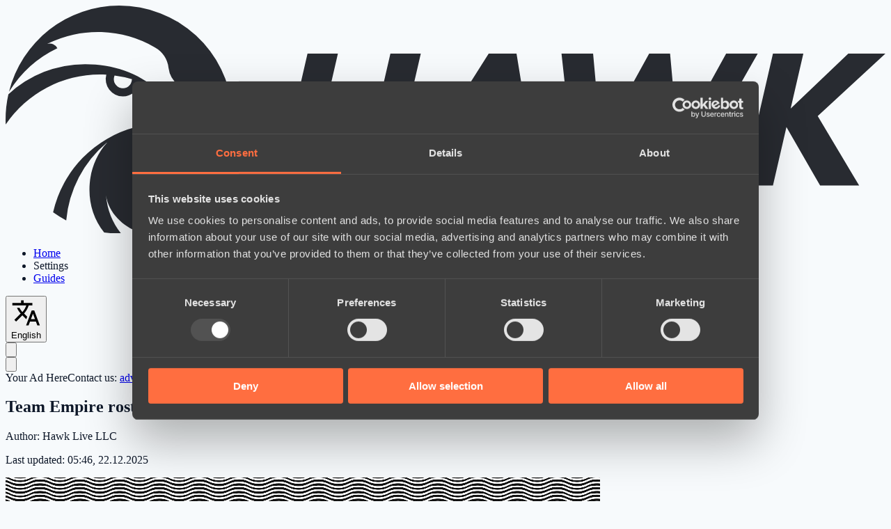

--- FILE ---
content_type: text/html; charset=UTF-8
request_url: https://hawk.live/posts/team-empire-roster-changes-for-ti10-qualifier
body_size: 10157
content:
<!DOCTYPE html>
<html
    lang="en"
    class="overflow-y-scroll"
>
<head><script>(function(w,i,g){w[g]=w[g]||[];if(typeof w[g].push=='function')w[g].push(i)})
(window,'G-2751SH5P8F','google_tags_first_party');</script><script async src="/su9v/"></script>
			<script>
				window.dataLayer = window.dataLayer || [];
				function gtag(){dataLayer.push(arguments);}
				gtag('js', new Date());
				gtag('set', 'developer_id.dYzg1YT', true);
				gtag('config', 'G-2751SH5P8F');
			</script>
			
    <meta charset="utf-8">
    <meta name="viewport" content="width=device-width, initial-scale=1.0, maximum-scale=1.0">
    <link rel="shortcut icon" href="https://hawk.live/favicon.ico">

    <link rel="preload" as="style" href="https://hawk.live/build/assets/app-Bslp-vfe.css" /><link rel="preload" as="style" href="https://hawk.live/build/assets/app-client-DnS1KxGH.css" /><link rel="modulepreload" href="https://hawk.live/build/assets/app-client-CI206aIE.js" /><link rel="stylesheet" href="https://hawk.live/build/assets/app-Bslp-vfe.css" /><link rel="stylesheet" href="https://hawk.live/build/assets/app-client-DnS1KxGH.css" /><script type="module" src="https://hawk.live/build/assets/app-client-CI206aIE.js" data-cookieconsent="ignore"></script>

    <script
        id="Cookiebot"
        src="https://consent.cookiebot.com/uc.js"
        data-cbid="c6b4b216-ab8d-488e-b033-e46b53f347aa"
        data-blockingmode="auto"
        type="text/javascript"
    ></script>

    <script data-cookieconsent="ignore">
        window.dataLayer = window.dataLayer || [];
        function gtag() {
            dataLayer.push(arguments);
        }
    </script>

    <meta content="max-image-preview:large" name="robots" inertia="robots">
<title inertia>Team Empire roster changes for TI10 qualifier | Hawk Live</title>
<meta content="Team Empire roster changes for TI10 qualifier" property="og:title" inertia="og_title">
<meta content="Team Empire roster changes for TI10 qualifier" name="twitter:title" inertia="twitter_title">
<meta content="The organization Team Empire has announced changes in the Dota 2 roster on its official website. Vladislav «Petushara» Kozlovsky left the team, and Maxim «Shachlo» Abramovskikh took his place on the offlane." name="description" inertia="description">
<meta content="The organization Team Empire has announced changes in the Dota 2 roster on its official website. Vladislav «Petushara» Kozlovsky left the team, and Maxim «Shachlo» Abramovskikh took his place on the offlane." property="og:description" inertia="og_description">
<meta content="The organization Team Empire has announced changes in the Dota 2 roster on its official website. Vladislav «Petushara» Kozlovsky left the team, and Maxim «Shachlo» Abramovskikh took his place on the offlane." name="twitter:description" inertia="twitter_description">
<meta content="https://hawk.live/storage/posts/722.jpg" property="og:image" inertia="og_image">
<meta content="https://hawk.live/storage/posts/722.jpg" name="twitter:image" inertia="twitter_image">
<meta name="twitter:card" content="summary_large_image" inertia="twitter_card">
<link href="https://hawk.live/posts/team-empire-roster-changes-for-ti10-qualifier" rel="canonical" inertia="canonical">
<link href="https://hawk.live/posts/team-empire-roster-changes-for-ti10-qualifier" hreflang="en" rel="alternate" inertia="alternate_en">
<link href="https://hawk.live/posts/team-empire-roster-changes-for-ti10-qualifier" hreflang="x-default" rel="alternate" inertia="alternate_default">
<link href="https://hawk.live/ru/posts/изменения-в-составе-team-empire-перед-квалификацией-на-ti10" hreflang="ru" rel="alternate" inertia="alternate_ru">
<meta content="article" property="og:type" inertia="og_type">
<meta content="en_US" property="og:locale" inertia="og_locale">
<meta content="Hawk Live" property="og:site_name" inertia="og_site_name">
<meta content="https://hawk.live/posts/team-empire-roster-changes-for-ti10-qualifier" property="og:url" inertia="og_url">
<meta content="https://hawk.live/posts/team-empire-roster-changes-for-ti10-qualifier" name="twitter:url" inertia="twitter_url">
<script type="application/ld+json" inertia="script_json_ld_post_page_page">{
  "@context": "https://schema.org",
  "@type": "WebPage",
  "@id": "https://hawk.live#en-post-722",
  "url": "https://hawk.live/posts/team-empire-roster-changes-for-ti10-qualifier",
  "name": "Team Empire roster changes for TI10 qualifier",
  "description": "The organization Team Empire has announced changes in the Dota 2 roster on its official website. Vladislav «Petushara» Kozlovsky left the team, and Maxim «Shachlo» Abramovskikh took his place on the offlane.",
  "inLanguage": "en",
  "isPartOf": {
    "@id": "https://hawk.live#website"
  },
  "mainEntity": {
    "@type": "Article",
    "@id": "https://hawk.live#en-post-722-Article"
  }
}</script>
<script type="application/ld+json" inertia="script_json_ld_post_page_main">{
  "@context": "https://schema.org",
  "@type": "Article",
  "@id": "https://hawk.live#en-post-722-Article",
  "headline": "Team Empire roster changes for TI10 qualifier",
  "image": {
    "@type": "ImageObject",
    "url": "https://hawk.live/storage/posts/722.jpg",
    "width": 854,
    "height": 480
  },
  "articleBody": "<div style=\"text-align:justify;\"><div>The organization <b>Team Empire</b> has announced changes in the Dota 2 roster on its official website. Vladislav «<b>Petushara</b>» Kozlovsky left the team, and Maxim «<b>Shachlo</b>» Abramovskikh took his place on the offlane.<br></div><div><br></div><blockquote>Petushara officially joined Team Empire in January 2021. As part of the team, the player took part in two seasons of the ESL One Eastern Europe Online, as well as a number of other championships. Team Empire would like to thank Vladislav for the joint work and wish him every success in the future.<br><br>Shachlo is an experienced offlane player. Maxim played for many famous teams, including HellRaisers, Team Singularity, Gambit Esports. Recently, Shachlo has played for EXTREMUM: as part of this team, he played in two seasons of the ESL One Eastern Europe Online Upper Division.</blockquote><div><br></div><div>These roster changes were made before the regional qualifier for The International 10, which will be held June 23-26 in CIS region.</div><div><br></div><h2>Team Empire roster:</h2><div><ul><li>Alexey «Smiling Knight» Sviridov;</li><li>Gleb «depressed kid» Zyryanov;</li><li>Maxim «Shachlo» Abramovskikh;</li><li>Oleg «sayuw» Kalenbet;</li><li>Ivan «VANSKOR» Skorokhod;</li><li>Vladimir «Chappie» Kuzmenko (coach).</li></ul></div></div>",
  "url": "https://hawk.live/posts/team-empire-roster-changes-for-ti10-qualifier",
  "mainEntityOfPage": {
    "@id": "https://hawk.live#en-post-722"
  },
  "inLanguage": "en",
  "publisher": {
    "@id": "https://hawk.live#organization"
  },
  "author": {
    "@id": "https://hawk.live#organization"
  },
  "datePublished": "2021-06-10T16:35:55.000Z",
  "dateCreated": "2021-06-10T16:35:55.000Z",
  "dateModified": "2025-12-22T05:46:51.000Z",
  "isAccessibleForFree": true,
  "description": "The organization Team Empire has announced changes in the Dota 2 roster on its official website. Vladislav «Petushara» Kozlovsky left the team, and Maxim «Shachlo» Abramovskikh took his place on the offlane."
}</script>
<script type="application/ld+json" inertia="script_json_ld_organization">{
  "@context": "https://schema.org",
  "@type": "Organization",
  "@id": "https://hawk.live#organization",
  "url": "https://hawk.live",
  "sameAs": [
    "https://www.linkedin.com/company/hawk-live",
    "https://www.youtube.com/@HawkLive-Gaming",
    "https://www.indeed.com/cmp/Hawk-Live"
  ],
  "logo": "https://hawk.live/images/hawk-logo-light-theme.svg",
  "name": "Hawk Live LLC",
  "alternateName": "Hawk Live",
  "description": "Hawk Live provides live scores, real-time statistics, schedules, and results for professional esports matches, focusing on Dota 2. It offers live game tracking, tournament information, event streams, and educational content for players and esports professionals.",
  "email": "support@hawk.live",
  "address": {
    "@type": "PostalAddress",
    "streetAddress": "30 N Gould St #43713",
    "addressLocality": "Sheridan",
    "addressRegion": "WY",
    "postalCode": "82801",
    "addressCountry": "US"
  }
}</script>
<script type="application/ld+json" inertia="script_json_ld_website">{
  "@context": "https://schema.org",
  "@type": "WebSite",
  "@id": "https://hawk.live#website",
  "url": "https://hawk.live",
  "name": "Hawk Live",
  "alternateName": "Hawk Live Dota 2",
  "publisher": {
    "@id": "https://hawk.live#organization"
  }
}</script>
    <meta name="google-adsense-account" content="ca-pub-7366472228388640">

            <script async src="https://pagead2.googlesyndication.com/pagead/js/adsbygoogle.js?client=ca-pub-7366472228388640"
                crossorigin="anonymous"></script>
    </head>
<body>
    <div id="app" data-page="{&quot;component&quot;:&quot;PostPage&quot;,&quot;props&quot;:{&quot;errors&quot;:{},&quot;appUrl&quot;:&quot;https://hawk.live&quot;,&quot;isProduction&quot;:true,&quot;isCrawlerMode&quot;:true,&quot;languages&quot;:[{&quot;id&quot;:1,&quot;codeName&quot;:&quot;en&quot;,&quot;name&quot;:&quot;English&quot;,&quot;hasSiteTranslation&quot;:true},{&quot;id&quot;:2,&quot;codeName&quot;:&quot;ru&quot;,&quot;name&quot;:&quot;Русский&quot;,&quot;hasSiteTranslation&quot;:true}],&quot;initialTheme&quot;:&quot;auto&quot;,&quot;initialVolume&quot;:64,&quot;userCountryCode&quot;:&quot;US&quot;,&quot;user&quot;:null,&quot;disabledGamblingAdRegions&quot;:[&quot;AS&quot;,&quot;GU&quot;,&quot;MP&quot;,&quot;PR&quot;,&quot;UM&quot;,&quot;VI&quot;,&quot;AI&quot;,&quot;BM&quot;,&quot;IO&quot;,&quot;KY&quot;,&quot;FK&quot;,&quot;GI&quot;,&quot;MS&quot;,&quot;PN&quot;,&quot;SH&quot;,&quot;GS&quot;,&quot;TC&quot;,&quot;VG&quot;,&quot;GF&quot;,&quot;PF&quot;,&quot;TF&quot;,&quot;GP&quot;,&quot;MQ&quot;,&quot;YT&quot;,&quot;NC&quot;,&quot;RE&quot;,&quot;BL&quot;,&quot;MF&quot;,&quot;PM&quot;,&quot;WF&quot;,&quot;CW&quot;,&quot;SX&quot;,&quot;BQ&quot;,&quot;AW&quot;,&quot;CY&quot;,&quot;MT&quot;,&quot;TH&quot;,&quot;ID&quot;,&quot;IR&quot;,&quot;SA&quot;,&quot;TW&quot;,&quot;CN&quot;,&quot;HK&quot;,&quot;MY&quot;,&quot;SG&quot;,&quot;AE&quot;,&quot;KP&quot;,&quot;TR&quot;,&quot;SY&quot;,&quot;AF&quot;,&quot;IQ&quot;,&quot;KW&quot;,&quot;BH&quot;,&quot;YE&quot;,&quot;QA&quot;,&quot;LA&quot;,&quot;BN&quot;,&quot;JO&quot;,&quot;SD&quot;,&quot;OM&quot;,&quot;KH&quot;,&quot;BE&quot;,&quot;IL&quot;,&quot;JP&quot;,&quot;TJ&quot;,&quot;MO&quot;,&quot;NP&quot;,&quot;KZ&quot;,&quot;PE&quot;,&quot;AR&quot;,&quot;BR&quot;,&quot;US&quot;,&quot;GB&quot;,&quot;NL&quot;,&quot;FR&quot;,&quot;AU&quot;,&quot;BY&quot;,&quot;IE&quot;,&quot;PL&quot;,&quot;DE&quot;,&quot;AT&quot;,&quot;ES&quot;,&quot;BG&quot;,&quot;HU&quot;,&quot;PT&quot;,&quot;NZ&quot;,&quot;CO&quot;,&quot;MX&quot;,&quot;NG&quot;,&quot;IN&quot;],&quot;isGamblingAdDisabled&quot;:true,&quot;partner&quot;:{&quot;name&quot;:&quot;stake&quot;,&quot;oddsProviderCodeName&quot;:&quot;betboom&quot;,&quot;logo&quot;:{&quot;light&quot;:&quot;stake-light-theme.png&quot;,&quot;dark&quot;:&quot;stake-dark-theme.png&quot;},&quot;text&quot;:&quot;&lt;b&gt;LATEST BONUSES&lt;/b&gt;&quot;,&quot;images&quot;:{&quot;catfishPost&quot;:&quot;stake/small-en-1812.gif&quot;,&quot;small&quot;:&quot;stake/small-en-1812.gif&quot;,&quot;medium&quot;:&quot;stake/medium-en-1812.gif&quot;,&quot;large&quot;:&quot;stake/large-en-1812.gif&quot;},&quot;links&quot;:{&quot;info_catfish_post&quot;:&quot;https://primebrand.site/stake&quot;,&quot;info_small&quot;:&quot;https://primebrand.site/stake&quot;,&quot;info_medium&quot;:&quot;https://primebrand.site/stake&quot;,&quot;info_large&quot;:&quot;https://primebrand.site/stake&quot;,&quot;info_bonus&quot;:&quot;https://primebrand.site/stake&quot;,&quot;info_button&quot;:&quot;https://primebrand.site/stake&quot;,&quot;info_top_series&quot;:&quot;https://primebrand.site/stake&quot;,&quot;info_odds&quot;:&quot;https://primebrand.site/stake&quot;,&quot;info_lost_profit&quot;:&quot;https://primebrand.site/stake&quot;,&quot;info_upcoming_series_odds&quot;:&quot;https://primebrand.site/stake&quot;}},&quot;infoBonusCookieName&quot;:&quot;is_info_bonus_viewed&quot;,&quot;isInfoBonusViewed&quot;:false,&quot;oddsProviders&quot;:[{&quot;id&quot;:1,&quot;codeName&quot;:&quot;ggbet&quot;,&quot;name&quot;:&quot;GGBET&quot;,&quot;logoLightThemeUrl&quot;:&quot;https://hawk.live/storage/odds-providers/logos/UKiTVBnDx2hH8kIHorkboJCLI7K914HKTBBeGJbg.png&quot;,&quot;logoDarkThemeUrl&quot;:&quot;https://hawk.live/storage/odds-providers/logos/GN1j9K0XL0BukkG5xzjbtOz4wkGx1BLhfL1Qol4z.png&quot;},{&quot;id&quot;:2,&quot;codeName&quot;:&quot;egb_com&quot;,&quot;name&quot;:&quot;EGB&quot;,&quot;logoLightThemeUrl&quot;:&quot;https://hawk.live/storage/odds-providers/logos//D7gS3fnY1kEjmbmnR7rCXtvPAxbYJK08Lugz0kq5.png&quot;,&quot;logoDarkThemeUrl&quot;:&quot;https://hawk.live/storage/odds-providers/logos//AAS8j4Yg0jLgV7cQ463Bs3Tmvq52r2q3udrai80k.png&quot;},{&quot;id&quot;:3,&quot;codeName&quot;:&quot;stake_com&quot;,&quot;name&quot;:&quot;Stake&quot;,&quot;logoLightThemeUrl&quot;:&quot;https://hawk.live/storage/odds-providers/logos//v76sg9MrlXDcXuWQLpyQajx6VJG6Cl5AKVxt137W.png&quot;,&quot;logoDarkThemeUrl&quot;:&quot;https://hawk.live/storage/odds-providers/logos//cwlpwxiFskIHZ4Hzh6LWN7p91fnAbcjsrgcmudrC.png&quot;},{&quot;id&quot;:4,&quot;codeName&quot;:&quot;betboom&quot;,&quot;name&quot;:&quot;BetBoom&quot;,&quot;logoLightThemeUrl&quot;:&quot;https://hawk.live/storage/odds-providers/logos/MkTcKTY4s0t6fMwCnwMkyShEQzIhNxmqvO5se6oI.png&quot;,&quot;logoDarkThemeUrl&quot;:&quot;https://hawk.live/storage/odds-providers/logos/2ze6dolux2fqBCqbQwsd2LuxhgU529Gpdoi4t5sU.png&quot;},{&quot;id&quot;:5,&quot;codeName&quot;:&quot;coinplay&quot;,&quot;name&quot;:&quot;Coinplay&quot;,&quot;logoLightThemeUrl&quot;:&quot;https://hawk.live/storage/odds-providers/logos/IZMKns3enRSBxk3OohDb4KRZOqNiQiHh8F9GWkbX.png&quot;,&quot;logoDarkThemeUrl&quot;:&quot;https://hawk.live/storage/odds-providers/logos/xVzcyfj9QfiJ3VLgIXAgyg84DokSdUqH4bMH7H65.png&quot;},{&quot;id&quot;:6,&quot;codeName&quot;:&quot;parimatch&quot;,&quot;name&quot;:&quot;Parimatch&quot;,&quot;logoLightThemeUrl&quot;:&quot;https://hawk.live/storage/odds-providers/logos/zphTb3UHeMPERMwfiq6J7Z8r5lA3bKV6Qe9Uomfo.png&quot;,&quot;logoDarkThemeUrl&quot;:&quot;https://hawk.live/storage/odds-providers/logos/KJV1h1JgVOCRbo5L62DR8s2olAEFQs7aakOYXwWe.png&quot;},{&quot;id&quot;:7,&quot;codeName&quot;:&quot;megapari&quot;,&quot;name&quot;:&quot;Megapari&quot;,&quot;logoLightThemeUrl&quot;:&quot;https://hawk.live/storage/odds-providers/logos/q2GBhXsPaMG4o3FLjdVpGFV6ur0BynFzBVcgyKCo.png&quot;,&quot;logoDarkThemeUrl&quot;:&quot;https://hawk.live/storage/odds-providers/logos/NZypisivDPHbrPBFW6pE4dC3XplxcQ52MlBSEc8l.png&quot;},{&quot;id&quot;:8,&quot;codeName&quot;:&quot;1xbit&quot;,&quot;name&quot;:&quot;1xBit&quot;,&quot;logoLightThemeUrl&quot;:&quot;https://hawk.live/storage/odds-providers/logos/uoKWlHLUViVLjvS87SHa1jfCMIzBLvzBD2NcpTao.png&quot;,&quot;logoDarkThemeUrl&quot;:&quot;https://hawk.live/storage/odds-providers/logos/bQYIcJVcYCdcBh4L4RB2hV66RueQyWt5Hn2m456f.png&quot;},{&quot;id&quot;:9,&quot;codeName&quot;:&quot;bc_game&quot;,&quot;name&quot;:&quot;BC.GAME&quot;,&quot;logoLightThemeUrl&quot;:&quot;https://hawk.live/storage/odds-providers/logos/xK3PbLAcGY1LHX10mCyj40wAYwTmSZUvI8Amz3Xj.png&quot;,&quot;logoDarkThemeUrl&quot;:&quot;https://hawk.live/storage/odds-providers/logos/1tjc2mSR0PPfVerphkmxoFdrR9rsqSK24144A9Jo.png&quot;},{&quot;id&quot;:10,&quot;codeName&quot;:&quot;spin-better&quot;,&quot;name&quot;:&quot;SpinBetter&quot;,&quot;logoLightThemeUrl&quot;:&quot;https://hawk.live/storage/odds-providers/logos/0qL6vZkAlNMcTGfyjn4L8EGxnW0WR8SeV6ZzgN4F.png&quot;,&quot;logoDarkThemeUrl&quot;:&quot;https://hawk.live/storage/odds-providers/logos/EPjnoFHs7dl5DX8cDGNKRp4v35xiihJ3xW8s519A.png&quot;}],&quot;wsConfig&quot;:{&quot;host&quot;:&quot;ws.hawk.live&quot;,&quot;port&quot;:&quot;8443&quot;,&quot;key&quot;:&quot;hawk-zFtQJ67624bp0F32n0S&quot;,&quot;shouldForceTls&quot;:true},&quot;locale&quot;:&quot;en&quot;,&quot;post&quot;:{&quot;schemaType&quot;:&quot;Article&quot;,&quot;title&quot;:&quot;Team Empire roster changes for TI10 qualifier&quot;,&quot;slug&quot;:&quot;team-empire-roster-changes-for-ti10-qualifier&quot;,&quot;image&quot;:{&quot;url&quot;:&quot;https://hawk.live/storage/posts/722.jpg&quot;,&quot;width&quot;:854,&quot;height&quot;:480,&quot;altText&quot;:null},&quot;content&quot;:&quot;&lt;div style=\&quot;text-align:justify;\&quot;&gt;&lt;div&gt;The organization &lt;b&gt;Team Empire&lt;/b&gt; has announced changes in the Dota 2 roster on its official website. Vladislav «&lt;b&gt;Petushara&lt;/b&gt;» Kozlovsky left the team, and Maxim «&lt;b&gt;Shachlo&lt;/b&gt;» Abramovskikh took his place on the offlane.&lt;br&gt;&lt;/div&gt;&lt;div&gt;&lt;br&gt;&lt;/div&gt;&lt;blockquote&gt;Petushara officially joined Team Empire in January 2021. As part of the team, the player took part in two seasons of the ESL One Eastern Europe Online, as well as a number of other championships. Team Empire would like to thank Vladislav for the joint work and wish him every success in the future.&lt;br&gt;&lt;br&gt;Shachlo is an experienced offlane player. Maxim played for many famous teams, including HellRaisers, Team Singularity, Gambit Esports. Recently, Shachlo has played for EXTREMUM: as part of this team, he played in two seasons of the ESL One Eastern Europe Online Upper Division.&lt;/blockquote&gt;&lt;div&gt;&lt;br&gt;&lt;/div&gt;&lt;div&gt;These roster changes were made before the regional qualifier for The International 10, which will be held June 23-26 in CIS region.&lt;/div&gt;&lt;div&gt;&lt;br&gt;&lt;/div&gt;&lt;h2&gt;Team Empire roster:&lt;/h2&gt;&lt;div&gt;&lt;ul&gt;&lt;li&gt;Alexey «Smiling Knight» Sviridov;&lt;/li&gt;&lt;li&gt;Gleb «depressed kid» Zyryanov;&lt;/li&gt;&lt;li&gt;Maxim «Shachlo» Abramovskikh;&lt;/li&gt;&lt;li&gt;Oleg «sayuw» Kalenbet;&lt;/li&gt;&lt;li&gt;Ivan «VANSKOR» Skorokhod;&lt;/li&gt;&lt;li&gt;Vladimir «Chappie» Kuzmenko (coach).&lt;/li&gt;&lt;/ul&gt;&lt;/div&gt;&lt;/div&gt;&quot;,&quot;description&quot;:&quot;The organization Team Empire has announced changes in the Dota 2 roster on its official website. Vladislav «Petushara» Kozlovsky left the team, and Maxim «Shachlo» Abramovskikh took his place on the offlane.&quot;,&quot;tags&quot;:null,&quot;updatedAt&quot;:&quot;2025-12-22T05:46:51.000000Z&quot;,&quot;id&quot;:722,&quot;publishAt&quot;:&quot;2021-06-10T16:35:55.000000Z&quot;,&quot;alternates&quot;:[{&quot;languageCodeName&quot;:&quot;en&quot;,&quot;slug&quot;:&quot;team-empire-roster-changes-for-ti10-qualifier&quot;},{&quot;languageCodeName&quot;:&quot;ru&quot;,&quot;slug&quot;:&quot;изменения-в-составе-team-empire-перед-квалификацией-на-ti10&quot;}]},&quot;upcomingSeriesList&quot;:[{&quot;id&quot;:89731,&quot;slug&quot;:&quot;jackky-and-friends-vs-playtime&quot;,&quot;championship&quot;:{&quot;id&quot;:2113,&quot;name&quot;:&quot;ESL One Birmingham 2026: Southeast Asia Open Qualifier 1&quot;,&quot;slug&quot;:&quot;esl-one-birmingham-2026-southeast-asia-open-qualifier-1&quot;},&quot;team1&quot;:{&quot;id&quot;:10082,&quot;name&quot;:&quot;Jackky and friends&quot;,&quot;logoUrl&quot;:null},&quot;team2&quot;:{&quot;id&quot;:10083,&quot;name&quot;:&quot;PlayTime&quot;,&quot;logoUrl&quot;:null},&quot;bestOf&quot;:3,&quot;startAt&quot;:&quot;2026-01-13T08:00:00.000000Z&quot;,&quot;moneylines&quot;:[{&quot;oddsProviderCodeName&quot;:&quot;betboom&quot;,&quot;externalId&quot;:&quot;3668132&quot;,&quot;team1WinOdds&quot;:&quot;1.48&quot;,&quot;team2WinOdds&quot;:&quot;2.35&quot;},{&quot;oddsProviderCodeName&quot;:&quot;spin-better&quot;,&quot;externalId&quot;:&quot;296432369&quot;,&quot;team1WinOdds&quot;:&quot;1.51&quot;,&quot;team2WinOdds&quot;:&quot;2.41&quot;},{&quot;oddsProviderCodeName&quot;:&quot;ggbet&quot;,&quot;externalId&quot;:&quot;5:a55307f9-0248-45cd-97a2-47bf6480a0c7&quot;,&quot;team1WinOdds&quot;:&quot;3.64&quot;,&quot;team2WinOdds&quot;:&quot;1.23&quot;},{&quot;oddsProviderCodeName&quot;:&quot;parimatch&quot;,&quot;externalId&quot;:&quot;15441888&quot;,&quot;team1WinOdds&quot;:&quot;1.42&quot;,&quot;team2WinOdds&quot;:&quot;2.65&quot;}]},{&quot;id&quot;:89767,&quot;slug&quot;:&quot;nemiga-gaming-vs-inner-circle&quot;,&quot;championship&quot;:{&quot;id&quot;:2116,&quot;name&quot;:&quot;ESL One Birmingham 2026: Eastern Europe Open Qualifier 1&quot;,&quot;slug&quot;:&quot;esl-one-birmingham-2026-eastern-europe-open-qualifier-1&quot;},&quot;team1&quot;:{&quot;id&quot;:83,&quot;name&quot;:&quot;Nemiga Gaming&quot;,&quot;logoUrl&quot;:&quot;https://hawk.live/storage/teams/83.png&quot;},&quot;team2&quot;:{&quot;id&quot;:9751,&quot;name&quot;:&quot;Inner Circle&quot;,&quot;logoUrl&quot;:&quot;https://hawk.live/storage/teams/9751.png&quot;},&quot;bestOf&quot;:3,&quot;startAt&quot;:&quot;2026-01-13T14:00:00.000000Z&quot;,&quot;moneylines&quot;:[{&quot;oddsProviderCodeName&quot;:&quot;betboom&quot;,&quot;externalId&quot;:&quot;3668085&quot;,&quot;team1WinOdds&quot;:&quot;2.80&quot;,&quot;team2WinOdds&quot;:&quot;1.35&quot;},{&quot;oddsProviderCodeName&quot;:&quot;ggbet&quot;,&quot;externalId&quot;:&quot;5:a6238700-f07b-4f80-abb8-d2b3cb0bb92f&quot;,&quot;team1WinOdds&quot;:&quot;2.77&quot;,&quot;team2WinOdds&quot;:&quot;1.38&quot;},{&quot;oddsProviderCodeName&quot;:&quot;spin-better&quot;,&quot;externalId&quot;:&quot;296496206&quot;,&quot;team1WinOdds&quot;:&quot;2.78&quot;,&quot;team2WinOdds&quot;:&quot;1.40&quot;},{&quot;oddsProviderCodeName&quot;:&quot;parimatch&quot;,&quot;externalId&quot;:&quot;15445407&quot;,&quot;team1WinOdds&quot;:&quot;2.77&quot;,&quot;team2WinOdds&quot;:&quot;1.39&quot;}]},{&quot;id&quot;:89768,&quot;slug&quot;:&quot;rune-eaters-vs-team-spirit-academy&quot;,&quot;championship&quot;:{&quot;id&quot;:2116,&quot;name&quot;:&quot;ESL One Birmingham 2026: Eastern Europe Open Qualifier 1&quot;,&quot;slug&quot;:&quot;esl-one-birmingham-2026-eastern-europe-open-qualifier-1&quot;},&quot;team1&quot;:{&quot;id&quot;:3465,&quot;name&quot;:&quot;Rune Eaters&quot;,&quot;logoUrl&quot;:&quot;https://hawk.live/storage/teams/3465.png&quot;},&quot;team2&quot;:{&quot;id&quot;:9871,&quot;name&quot;:&quot;Team Spirit Academy&quot;,&quot;logoUrl&quot;:&quot;https://hawk.live/storage/teams/9871.png&quot;},&quot;bestOf&quot;:3,&quot;startAt&quot;:&quot;2026-01-13T14:00:00.000000Z&quot;,&quot;moneylines&quot;:[{&quot;oddsProviderCodeName&quot;:&quot;betboom&quot;,&quot;externalId&quot;:&quot;3667972&quot;,&quot;team1WinOdds&quot;:&quot;1.26&quot;,&quot;team2WinOdds&quot;:&quot;3.20&quot;},{&quot;oddsProviderCodeName&quot;:&quot;ggbet&quot;,&quot;externalId&quot;:&quot;5:11d857e5-6a92-46cf-b801-85cfa1bac563&quot;,&quot;team1WinOdds&quot;:&quot;1.32&quot;,&quot;team2WinOdds&quot;:&quot;3.07&quot;},{&quot;oddsProviderCodeName&quot;:&quot;spin-better&quot;,&quot;externalId&quot;:&quot;296496207&quot;,&quot;team1WinOdds&quot;:&quot;1.30&quot;,&quot;team2WinOdds&quot;:&quot;3.27&quot;},{&quot;oddsProviderCodeName&quot;:&quot;parimatch&quot;,&quot;externalId&quot;:&quot;15445405&quot;,&quot;team1WinOdds&quot;:&quot;1.29&quot;,&quot;team2WinOdds&quot;:&quot;3.27&quot;}]},{&quot;id&quot;:89819,&quot;slug&quot;:&quot;pipsqueak4-vs-oq-enjoyers&quot;,&quot;championship&quot;:{&quot;id&quot;:2112,&quot;name&quot;:&quot;ESL One Birmingham 2026: Western Europe Open Qualifier 1&quot;,&quot;slug&quot;:&quot;esl-one-birmingham-2026-western-europe-open-qualifier-1&quot;},&quot;team1&quot;:{&quot;id&quot;:9544,&quot;name&quot;:&quot;Pipsqueak+4&quot;,&quot;logoUrl&quot;:&quot;https://hawk.live/storage/teams/9544.png&quot;},&quot;team2&quot;:{&quot;id&quot;:10094,&quot;name&quot;:&quot;OQ Enjoyers&quot;,&quot;logoUrl&quot;:null},&quot;bestOf&quot;:3,&quot;startAt&quot;:&quot;2026-01-13T15:00:00.000000Z&quot;,&quot;moneylines&quot;:[{&quot;oddsProviderCodeName&quot;:&quot;betboom&quot;,&quot;externalId&quot;:&quot;3669789&quot;,&quot;team1WinOdds&quot;:&quot;1.42&quot;,&quot;team2WinOdds&quot;:&quot;2.50&quot;},{&quot;oddsProviderCodeName&quot;:&quot;spin-better&quot;,&quot;externalId&quot;:&quot;296450296&quot;,&quot;team1WinOdds&quot;:&quot;1.37&quot;,&quot;team2WinOdds&quot;:&quot;2.89&quot;},{&quot;oddsProviderCodeName&quot;:&quot;ggbet&quot;,&quot;externalId&quot;:&quot;5:02c9f0a5-27d3-4804-a74f-6c5ba910c153&quot;,&quot;team1WinOdds&quot;:&quot;1.45&quot;,&quot;team2WinOdds&quot;:&quot;2.53&quot;},{&quot;oddsProviderCodeName&quot;:&quot;parimatch&quot;,&quot;externalId&quot;:&quot;15445439&quot;,&quot;team1WinOdds&quot;:&quot;1.36&quot;,&quot;team2WinOdds&quot;:&quot;2.88&quot;}]},{&quot;id&quot;:89820,&quot;slug&quot;:&quot;rottweilas-latam-vs-babykalma&quot;,&quot;championship&quot;:{&quot;id&quot;:2115,&quot;name&quot;:&quot;ESL One Birmingham 2026: North America Open Qualifier 1&quot;,&quot;slug&quot;:&quot;esl-one-birmingham-2026-north-america-open-qualifier-1&quot;},&quot;team1&quot;:{&quot;id&quot;:9665,&quot;name&quot;:&quot;Rottweilas Latam&quot;,&quot;logoUrl&quot;:&quot;https://hawk.live/storage/teams/9665.png&quot;},&quot;team2&quot;:{&quot;id&quot;:10121,&quot;name&quot;:&quot;BabyKalma&quot;,&quot;logoUrl&quot;:null},&quot;bestOf&quot;:3,&quot;startAt&quot;:&quot;2026-01-13T21:00:00.000000Z&quot;,&quot;moneylines&quot;:[]}],&quot;latestPosts&quot;:[{&quot;id&quot;:14483,&quot;schemaType&quot;:&quot;Article&quot;,&quot;title&quot;:&quot;DreamLeague Season 28 Qualifiers: Schedule, Standings, Results&quot;,&quot;slug&quot;:&quot;dreamleague-season-28-qualifiers-schedule-standings-results&quot;,&quot;imageUrl&quot;:&quot;https://hawk.live/storage/post-images/dreamleague-season-28-23269.jpg&quot;,&quot;imageAltText&quot;:&quot;DreamLeague Season 28 Qualifiers&quot;,&quot;publishAt&quot;:&quot;2026-01-08T18:15:00.000000Z&quot;},{&quot;id&quot;:14531,&quot;schemaType&quot;:&quot;NewsArticle&quot;,&quot;title&quot;:&quot;Yatoro named the hero he hates and wants removed from Dota 2&quot;,&quot;slug&quot;:&quot;yatoro-named-the-hero-he-hates-and-wants-removed-from-dota-2&quot;,&quot;imageUrl&quot;:&quot;https://hawk.live/storage/post-images/yatoro-named-the-hero-he-hates-and-wants-removed-from-dota-2-23348.jpg&quot;,&quot;imageAltText&quot;:&quot;Yatoro Primal Beast&quot;,&quot;publishAt&quot;:&quot;2026-01-13T06:10:00.000000Z&quot;},{&quot;id&quot;:14539,&quot;schemaType&quot;:&quot;NewsArticle&quot;,&quot;title&quot;:&quot;No[o]ne commented on Larl&#39;s replacement in Team Spirit, assessing the player&#39;s chances of returning&quot;,&quot;slug&quot;:&quot;noone-commented-larls-replacement-team-spirit-assessing-chances-returning&quot;,&quot;imageUrl&quot;:&quot;https://hawk.live/storage/post-images/noone-commented-larls-replacement-team-spirit-23359.jpg&quot;,&quot;imageAltText&quot;:&quot;No[o]ne commented on Larl&#39;s replacement in Team Spirit&quot;,&quot;publishAt&quot;:&quot;2026-01-12T21:34:00.000000Z&quot;},{&quot;id&quot;:14538,&quot;schemaType&quot;:&quot;Article&quot;,&quot;title&quot;:&quot;Chopper talks about transferring to PARIVISION&quot;,&quot;slug&quot;:&quot;chopper-talks-transferring-parivision&quot;,&quot;imageUrl&quot;:&quot;https://hawk.live/storage/post-images/chopper-spoke-prospects-transferring-parivision-23358.jpg&quot;,&quot;imageAltText&quot;:&quot;Chopper spoke about the prospects of transferring to PARIVISION&quot;,&quot;publishAt&quot;:&quot;2026-01-12T20:08:00.000000Z&quot;},{&quot;id&quot;:14537,&quot;schemaType&quot;:&quot;Article&quot;,&quot;title&quot;:&quot;Virtus.pro introduced a new coach for their Counter-Strike 2 roster&quot;,&quot;slug&quot;:&quot;virtuspro-introduced-new-coach-counter-strike-2-roster&quot;,&quot;imageUrl&quot;:&quot;https://hawk.live/storage/post-images/problem-became-coach-virtuspro-23357.jpg&quot;,&quot;imageAltText&quot;:&quot;Problem became the coach of Virtus.pro&quot;,&quot;publishAt&quot;:&quot;2026-01-12T19:02:00.000000Z&quot;}],&quot;latestSeriesResults&quot;:[{&quot;id&quot;:89823,&quot;slug&quot;:&quot;dark-rebellion-vs-night-force-19&quot;,&quot;championship&quot;:{&quot;id&quot;:582,&quot;name&quot;:&quot;Destiny League&quot;,&quot;slug&quot;:&quot;destiny-league&quot;},&quot;team1&quot;:{&quot;id&quot;:6985,&quot;name&quot;:&quot;Dark Rebellion&quot;,&quot;logoUrl&quot;:&quot;https://hawk.live/storage/teams/6985.png&quot;},&quot;team2&quot;:{&quot;id&quot;:9172,&quot;name&quot;:&quot;Night Force&quot;,&quot;logoUrl&quot;:&quot;https://hawk.live/storage/teams/9172.png&quot;},&quot;bestOf&quot;:3,&quot;startAt&quot;:&quot;2026-01-13T05:00:00.000000Z&quot;,&quot;team1Score&quot;:0,&quot;team2Score&quot;:2,&quot;isTeam1Winner&quot;:false},{&quot;id&quot;:89822,&quot;slug&quot;:&quot;nova-pulse-vs-foxy-gaming&quot;,&quot;championship&quot;:{&quot;id&quot;:2119,&quot;name&quot;:&quot;Destiny League 2026 Season 33&quot;,&quot;slug&quot;:&quot;destiny-league-2026-season-33&quot;},&quot;team1&quot;:{&quot;id&quot;:8747,&quot;name&quot;:&quot;Nova Pulse&quot;,&quot;logoUrl&quot;:&quot;https://hawk.live/storage/teams/8747.png&quot;},&quot;team2&quot;:{&quot;id&quot;:1082,&quot;name&quot;:&quot;Foxy Gaming&quot;,&quot;logoUrl&quot;:&quot;https://hawk.live/storage/teams/1082.png&quot;},&quot;bestOf&quot;:3,&quot;startAt&quot;:&quot;2026-01-13T04:28:00.000000Z&quot;,&quot;team1Score&quot;:2,&quot;team2Score&quot;:1,&quot;isTeam1Winner&quot;:true},{&quot;id&quot;:89818,&quot;slug&quot;:&quot;infamous-vs-red-submarine&quot;,&quot;championship&quot;:{&quot;id&quot;:2114,&quot;name&quot;:&quot;ESL One Birmingham 2026: South America Open Qualifier 1&quot;,&quot;slug&quot;:&quot;esl-one-birmingham-2026-south-america-open-qualifier-1&quot;},&quot;team1&quot;:{&quot;id&quot;:5617,&quot;name&quot;:&quot;Infamous&quot;,&quot;logoUrl&quot;:&quot;https://hawk.live/storage/teams/5617.png&quot;},&quot;team2&quot;:{&quot;id&quot;:8690,&quot;name&quot;:&quot;Red Submarine&quot;,&quot;logoUrl&quot;:&quot;https://hawk.live/storage/teams/8690.png&quot;},&quot;bestOf&quot;:1,&quot;startAt&quot;:&quot;2026-01-13T01:48:00.000000Z&quot;,&quot;team1Score&quot;:0,&quot;team2Score&quot;:1,&quot;isTeam1Winner&quot;:false},{&quot;id&quot;:89817,&quot;slug&quot;:&quot;chandogs-vs-isgj&quot;,&quot;championship&quot;:{&quot;id&quot;:2114,&quot;name&quot;:&quot;ESL One Birmingham 2026: South America Open Qualifier 1&quot;,&quot;slug&quot;:&quot;esl-one-birmingham-2026-south-america-open-qualifier-1&quot;},&quot;team1&quot;:{&quot;id&quot;:5173,&quot;name&quot;:&quot;chandogs&quot;,&quot;logoUrl&quot;:&quot;https://hawk.live/storage/teams/5173.png&quot;},&quot;team2&quot;:{&quot;id&quot;:10102,&quot;name&quot;:&quot;ISGJ&quot;,&quot;logoUrl&quot;:null},&quot;bestOf&quot;:1,&quot;startAt&quot;:&quot;2026-01-13T01:38:00.000000Z&quot;,&quot;team1Score&quot;:1,&quot;team2Score&quot;:0,&quot;isTeam1Winner&quot;:true},{&quot;id&quot;:89815,&quot;slug&quot;:&quot;estar-backs-vs-x5-gaming&quot;,&quot;championship&quot;:{&quot;id&quot;:2114,&quot;name&quot;:&quot;ESL One Birmingham 2026: South America Open Qualifier 1&quot;,&quot;slug&quot;:&quot;esl-one-birmingham-2026-south-america-open-qualifier-1&quot;},&quot;team1&quot;:{&quot;id&quot;:6153,&quot;name&quot;:&quot;Estar backs&quot;,&quot;logoUrl&quot;:&quot;https://hawk.live/storage/teams/6153.png&quot;},&quot;team2&quot;:{&quot;id&quot;:5291,&quot;name&quot;:&quot;x5 Gaming&quot;,&quot;logoUrl&quot;:&quot;https://hawk.live/storage/teams/5291.png&quot;},&quot;bestOf&quot;:1,&quot;startAt&quot;:&quot;2026-01-13T01:15:00.000000Z&quot;,&quot;team1Score&quot;:1,&quot;team2Score&quot;:0,&quot;isTeam1Winner&quot;:true},{&quot;id&quot;:89816,&quot;slug&quot;:&quot;fall-victims-vs-holyteam&quot;,&quot;championship&quot;:{&quot;id&quot;:2117,&quot;name&quot;:&quot;Dota 2 Space League 2026 Season 46&quot;,&quot;slug&quot;:&quot;dota-2-space-league-2026-season-46&quot;},&quot;team1&quot;:{&quot;id&quot;:4578,&quot;name&quot;:&quot;FALL VICTIMS&quot;,&quot;logoUrl&quot;:&quot;https://hawk.live/storage/teams/4578.png&quot;},&quot;team2&quot;:{&quot;id&quot;:5232,&quot;name&quot;:&quot;HolyTeam&quot;,&quot;logoUrl&quot;:&quot;https://hawk.live/storage/teams/5232.png&quot;},&quot;bestOf&quot;:3,&quot;startAt&quot;:&quot;2026-01-13T01:00:00.000000Z&quot;,&quot;team1Score&quot;:2,&quot;team2Score&quot;:0,&quot;isTeam1Winner&quot;:true},{&quot;id&quot;:89814,&quot;slug&quot;:&quot;looking-for-org-vs-sentinel-esports&quot;,&quot;championship&quot;:{&quot;id&quot;:2114,&quot;name&quot;:&quot;ESL One Birmingham 2026: South America Open Qualifier 1&quot;,&quot;slug&quot;:&quot;esl-one-birmingham-2026-south-america-open-qualifier-1&quot;},&quot;team1&quot;:{&quot;id&quot;:1254,&quot;name&quot;:&quot;Looking For Org&quot;,&quot;logoUrl&quot;:&quot;https://hawk.live/storage/teams/1254.png&quot;},&quot;team2&quot;:{&quot;id&quot;:9663,&quot;name&quot;:&quot;Sentinel Esports&quot;,&quot;logoUrl&quot;:&quot;https://hawk.live/storage/teams/9663.png&quot;},&quot;bestOf&quot;:1,&quot;startAt&quot;:&quot;2026-01-13T00:51:00.000000Z&quot;,&quot;team1Score&quot;:1,&quot;team2Score&quot;:0,&quot;isTeam1Winner&quot;:true},{&quot;id&quot;:89803,&quot;slug&quot;:&quot;freedom-fighters-team-vs-project-achilles&quot;,&quot;championship&quot;:{&quot;id&quot;:2118,&quot;name&quot;:&quot;Mad Dogs League 2026 Season 38&quot;,&quot;slug&quot;:&quot;mad-dogs-league-2026-season-38&quot;},&quot;team1&quot;:{&quot;id&quot;:4460,&quot;name&quot;:&quot;Freedom Fighters Team&quot;,&quot;logoUrl&quot;:&quot;https://hawk.live/storage/teams/4460.png&quot;},&quot;team2&quot;:{&quot;id&quot;:5901,&quot;name&quot;:&quot;Project Achilles&quot;,&quot;logoUrl&quot;:&quot;https://hawk.live/storage/teams/5901.png&quot;},&quot;bestOf&quot;:3,&quot;startAt&quot;:&quot;2026-01-13T00:40:00.000000Z&quot;,&quot;team1Score&quot;:1,&quot;team2Score&quot;:2,&quot;isTeam1Winner&quot;:false}],&quot;isLatestSeriesResultsVisible&quot;:false,&quot;topSeries&quot;:{&quot;id&quot;:89731,&quot;slug&quot;:&quot;jackky-and-friends-vs-playtime&quot;,&quot;championship&quot;:{&quot;id&quot;:2113,&quot;name&quot;:&quot;ESL One Birmingham 2026: Southeast Asia Open Qualifier 1&quot;,&quot;slug&quot;:&quot;esl-one-birmingham-2026-southeast-asia-open-qualifier-1&quot;},&quot;team1&quot;:{&quot;id&quot;:10082,&quot;name&quot;:&quot;Jackky and friends&quot;,&quot;logoUrl&quot;:null},&quot;team2&quot;:{&quot;id&quot;:10083,&quot;name&quot;:&quot;PlayTime&quot;,&quot;logoUrl&quot;:null},&quot;bestOf&quot;:3,&quot;startAt&quot;:&quot;2026-01-13T08:00:00.000000Z&quot;,&quot;moneylines&quot;:[{&quot;oddsProviderCodeName&quot;:&quot;betboom&quot;,&quot;externalId&quot;:&quot;3668132&quot;,&quot;team1WinOdds&quot;:&quot;1.48&quot;,&quot;team2WinOdds&quot;:&quot;2.35&quot;},{&quot;oddsProviderCodeName&quot;:&quot;spin-better&quot;,&quot;externalId&quot;:&quot;296432369&quot;,&quot;team1WinOdds&quot;:&quot;1.51&quot;,&quot;team2WinOdds&quot;:&quot;2.41&quot;},{&quot;oddsProviderCodeName&quot;:&quot;ggbet&quot;,&quot;externalId&quot;:&quot;5:a55307f9-0248-45cd-97a2-47bf6480a0c7&quot;,&quot;team1WinOdds&quot;:&quot;3.64&quot;,&quot;team2WinOdds&quot;:&quot;1.23&quot;},{&quot;oddsProviderCodeName&quot;:&quot;parimatch&quot;,&quot;externalId&quot;:&quot;15441888&quot;,&quot;team1WinOdds&quot;:&quot;1.42&quot;,&quot;team2WinOdds&quot;:&quot;2.65&quot;}]}},&quot;url&quot;:&quot;/posts/team-empire-roster-changes-for-ti10-qualifier&quot;,&quot;version&quot;:&quot;d545b7b87f22ac0c6aeea4563c04c618&quot;,&quot;clearHistory&quot;:false,&quot;encryptHistory&quot;:false}"><div class="grid-rows-auto grid gap-2 sm:grid-rows-auto sm:grid-cols-[1fr_minmax(0,_420px)_300px_1fr] lg:grid-cols-[1fr_728px_minmax(300px,_400px)_1fr] lg:grid-rows-[repeat(5,_auto)_minmax(0,_1fr)_auto] laptop:grid-cols-[1fr_minmax(300px,_400px)_728px_minmax(300px,_400px)_1fr] laptop:grid-rows-[auto_90px_repeat(2,_auto)_minmax(0,_1fr)_auto]"><header class="mx-2 mt-2 flex h-12 items-center justify-between sm:mx-0 sm:px-0 lg:mt-4 lg:mb-2 lg:h-12 order-1 row-start-1 sm:col-span-2 sm:col-start-2 laptop:col-span-3 laptop:col-start-2"><a class="flex h-10 lg:h-12" href="/"><!--[--><img class="h-10 lg:h-12 base-theme-dependent-img__auto-light" alt="Hawk Live logo" src="/images/hawk-logo-light-theme.svg" loading="lazy"><img class="h-10 lg:h-12 base-theme-dependent-img__auto-dark" alt="Hawk Live logo" src="/images/hawk-logo-dark-theme.svg" loading="lazy"><!--]--></a><nav class="px-4 hidden lg:block"><ul class="m-0 flex h-full items-center p-0"><li class="ml-4 list-none first:ml-0"><a class="cursor-pointer text-base text-label no-underline hover:text-primary active:underline" href="/">Home</a></li><li class="ml-4 list-none first:ml-0"><span class="cursor-pointer text-base text-label no-underline hover:text-primary active:underline">Settings</span></li><li class="ml-4 list-none first:ml-0"><a class="cursor-pointer text-base text-label no-underline hover:text-primary active:underline" href="/posts/dota-2-guide">Guides</a></li></ul></nav><div class="hidden sm:block"><!--[--><button class="flex justify-center items-center shrink-0 box-border cursor-pointer no-underline rounded hover:bg-accent h-8 px-2" type="button" id="header-language-selector-menu"><div class="relative flex items-center justify-center"><!----><div class="flex items-center justify-center"><!--[--><svg class="inline-flex justify-center items-center fill-current size-6" viewbox="0 0 24 24" xmlns="http://www.w3.org/2000/svg" role="img" aria-hidden="true"><path d="M12.87,15.07L10.33,12.56L10.36,12.53C12.1,10.59 13.34,8.36 14.07,6H17V4H10V2H8V4H1V6H12.17C11.5,7.92 10.44,9.75 9,11.35C8.07,10.32 7.3,9.19 6.69,8H4.69C5.42,9.63 6.42,11.17 7.67,12.56L2.58,17.58L4,19L9,14L12.11,17.11L12.87,15.07M18.5,10H16.5L12,22H14L15.12,19H19.87L21,22H23L18.5,10M15.88,17L17.5,12.67L19.12,17H15.88Z"></path></svg><span class="flex items-center justify-center font-medium leading-none tracking-[0.08em] uppercase text-inherit mx-2 text-base"><!--[-->English<!--]--></span><!----><!--]--></div></div></button><!----><!--]--></div><!----><div class="sm:hidden"><!--[--><button class="flex justify-center items-center shrink-0 box-border cursor-pointer no-underline rounded-full hover:bg-accent size-12 px-2" type="button"><div class="relative flex items-center justify-center"><!----><div class="flex items-center justify-center"><svg class="inline-flex justify-center items-center fill-current size-6" viewbox="0 0 24 24" xmlns="http://www.w3.org/2000/svg" role="img" aria-hidden="true"><path d="M3,6H21V8H3V6M3,11H21V13H3V11M3,16H21V18H3V16Z"></path></svg></div></div></button><!----><!--]--></div><div class="hidden sm:block lg:hidden"><!--[--><button class="flex justify-center items-center shrink-0 box-border cursor-pointer no-underline rounded-full hover:bg-accent size-12 px-2" type="button"><div class="relative flex items-center justify-center"><!----><div class="flex items-center justify-center"><svg class="inline-flex justify-center items-center fill-current size-6" viewbox="0 0 24 24" xmlns="http://www.w3.org/2000/svg" role="img" aria-hidden="true"><path d="M3,6H21V8H3V6M3,11H21V13H3V11M3,16H21V18H3V16Z"></path></svg></div></div></button><!----><!----><!--]--></div><div class="hidden w-75 lg:block"></div></header><div class="flex justify-center row-start-2 sm:hidden" data-nosnippet><div class="h-[75px]"><div class="flex flex-col items-center justify-center rounded-sm border border-accent bg-secondary h-[75px] w-80" data-nosnippet><span class="text-lg font-bold">Your Ad Here</span><span class="text-sm"><span>Contact us: </span><span>[email]</span></span></div><!----></div></div><main class="row-start-3 sm:col-span-2 sm:col-start-2 sm:row-start-3 lg:col-span-1 lg:col-start-2 lg:row-span-4 lg:row-start-3 laptop:col-start-3 laptop:row-span-3 laptop:row-start-3"><!--[--><!----><article><header><div class="rounded-t-sm border-x border-t border-accent bg-secondary px-2 py-4 sm:px-4"><h1 class="text-2xl font-bold break-words md:text-3xl">Team Empire roster changes for TI10 qualifier</h1><div class="mt-2 flex flex-col gap-1"><p><span class="mr-1">Author: </span><span>Hawk Live LLC</span></p><p><span class="mr-1">Last updated: </span><time datetime="2025-12-22T05:46:51.000000Z">05:46, 22.12.2025</time></p></div></div><img src="https://hawk.live/storage/posts/722.jpg" class="block w-full" loading="lazy"></header><div class="rounded-b-sm border-x border-b border-accent bg-secondary px-2 py-4 sm:px-4"><section class="post__body"><div style="text-align:justify;"><div>The organization <b>Team Empire</b> has announced changes in the Dota 2 roster on its official website. Vladislav «<b>Petushara</b>» Kozlovsky left the team, and Maxim «<b>Shachlo</b>» Abramovskikh took his place on the offlane.<br></div><div><br></div><blockquote>Petushara officially joined Team Empire in January 2021. As part of the team, the player took part in two seasons of the ESL One Eastern Europe Online, as well as a number of other championships. Team Empire would like to thank Vladislav for the joint work and wish him every success in the future.<br><br>Shachlo is an experienced offlane player. Maxim played for many famous teams, including HellRaisers, Team Singularity, Gambit Esports. Recently, Shachlo has played for EXTREMUM: as part of this team, he played in two seasons of the ESL One Eastern Europe Online Upper Division.</blockquote><div><br></div><div>These roster changes were made before the regional qualifier for The International 10, which will be held June 23-26 in CIS region.</div><div><br></div><h2>Team Empire roster:</h2><div><ul><li>Alexey «Smiling Knight» Sviridov;</li><li>Gleb «depressed kid» Zyryanov;</li><li>Maxim «Shachlo» Abramovskikh;</li><li>Oleg «sayuw» Kalenbet;</li><li>Ivan «VANSKOR» Skorokhod;</li><li>Vladimir «Chappie» Kuzmenko (coach).</li></ul></div></div></section><!----></div></article><!--]--></main><div class="flex flex-col overflow-hidden rounded-sm border border-accent bg-secondary row-start-4 h-fit sm:col-span-2 sm:col-start-2 sm:row-start-5 lg:order-4 lg:col-span-1 lg:col-start-3 lg:row-start-auto laptop:order-3 laptop:col-start-2 laptop:row-start-auto" data-nosnippet><div class="flex items-center justify-between px-2 pt-4 sm:px-4"><span class="font-medium text-primary uppercase">Top Match</span><span class="text-sm">Tue, 13 Jan 2026 08:00:00 GMT</span></div><div class="px-2 py-4 sm:px-4"><div class="grid grid-cols-[1fr_48px_1fr]"><img src="/images/team-logo-placeholder.png" class="max-w-24 place-self-center" alt="" loading="lazy"><div class="place-self-center rounded-full bg-primary px-2.5 text-sm font-medium text-label-on-primary"> BO3</div><img src="/images/team-logo-placeholder.png" class="max-w-24 place-self-center" alt="" loading="lazy"></div><div class="mt-2 grid grid-cols-2 gap-12"><span class="text-center font-medium">Jackky and friends</span><span class="text-center font-medium">PlayTime</span></div><!----><div class="mt-4 flex flex-wrap justify-around gap-4"><!----><a class="flex justify-center items-center shrink-0 box-border cursor-pointer no-underline rounded bg-transparent hover:bg-primary/10 border border-primary text-primary h-7 px-1.5" href="/dota-2/matches/esl-one-birmingham-2026-southeast-asia-open-qualifier-1/jackky-and-friends-vs-playtime"><div class="relative flex items-center justify-center"><!----><div class="flex items-center justify-center"><!--[--><!----><span class="flex items-center justify-center font-medium leading-none tracking-[0.08em] uppercase text-inherit mx-1.5 text-sm"><!--[-->watch<!--]--></span><!----><!--]--></div></div></a></div></div></div><div class="border border-accent bg-secondary rounded-sm flex flex-col overflow-hidden pb-2 row-start-5 max-h-96 sm:col-start-2 sm:row-start-4 sm:max-lg:max-h-[250px] lg:order-5 lg:col-start-3 lg:row-start-auto laptop:order-2 laptop:col-start-2 laptop:row-span-2 laptop:row-start-2"><!--[--><div class="flex items-center justify-between px-2 pt-4 sm:px-4"><!--[--><a class="flex justify-center items-center shrink-0 box-border cursor-pointer no-underline rounded hover:bg-primary/10 text-primary h-8 px-2" href="/tags/dota-2-news"><div class="relative flex items-center justify-center"><!----><div class="flex items-center justify-center"><!--[--><!----><span class="flex items-center justify-center font-medium leading-none tracking-[0.08em] uppercase text-inherit mx-2 text-base"><!--[-->News<!--]--></span><svg class="inline-flex justify-center items-center fill-current size-6" viewbox="0 0 24 24" xmlns="http://www.w3.org/2000/svg" role="img" aria-hidden="true"><path d="M8.59,16.58L13.17,12L8.59,7.41L10,6L16,12L10,18L8.59,16.58Z"></path></svg><!--]--></div></div></a><a class="flex justify-center items-center shrink-0 box-border cursor-pointer no-underline rounded bg-primary/10 hover:bg-primary/20 text-primary h-6 px-1" href="/posts/date/2026-01-13"><div class="relative flex items-center justify-center"><!----><div class="flex items-center justify-center"><!--[--><svg class="inline-flex justify-center items-center fill-current size-4" viewbox="0 0 24 24" xmlns="http://www.w3.org/2000/svg" role="img" aria-hidden="true"><path d="M19,19H5V8H19M16,1V3H8V1H6V3H5C3.89,3 3,3.89 3,5V19A2,2 0 0,0 5,21H19A2,2 0 0,0 21,19V5C21,3.89 20.1,3 19,3H18V1M17,12H12V17H17V12Z"></path></svg><span class="flex items-center justify-center font-medium leading-none tracking-[0.08em] uppercase text-inherit mx-1 text-xs"><!--[-->news by date<!--]--></span><!----><!--]--></div></div></a><!--]--></div><ul class="list-none overflow-y-auto py-2"><!--[--><!--[--><li><a class="flex !flex-nowrap py-2 px-2 sm:px-4 cursor-pointer hover:bg-accent/50" href="/posts/dreamleague-season-28-qualifiers-schedule-standings-results"><!----><!--[--><div class="min-h-8 min-w-10 mr-4 flex items-center [&amp;&gt;img]:max-h-16 items-start"><!--[--><img alt="DreamLeague Season 28 Qualifiers" src="https://hawk.live/storage/post-images/dreamleague-season-28-23269.jpg" loading="lazy"><!--]--></div><div class="min-h-8 w-full min-w-10 flex flex-col"><!--[--><span class="text-sm">DreamLeague Season 28 Qualifiers: Schedule, Standings, Results</span><time datetime="2026-01-08T18:15:00.000000Z" class="text-sm text-label-secondary">18:15, 08.01.2026</time><!--]--></div><!--]--><!----></a><!--[--><!--]--></li><li><a class="flex !flex-nowrap py-2 px-2 sm:px-4 cursor-pointer hover:bg-accent/50" href="/posts/yatoro-named-the-hero-he-hates-and-wants-removed-from-dota-2"><!----><!--[--><div class="min-h-8 min-w-10 mr-4 flex items-center [&amp;&gt;img]:max-h-16 items-start"><!--[--><img alt="Yatoro Primal Beast" src="https://hawk.live/storage/post-images/yatoro-named-the-hero-he-hates-and-wants-removed-from-dota-2-23348.jpg" loading="lazy"><!--]--></div><div class="min-h-8 w-full min-w-10 flex flex-col"><!--[--><span class="text-sm">Yatoro named the hero he hates and wants removed from Dota 2</span><time datetime="2026-01-13T06:10:00.000000Z" class="text-sm text-label-secondary">06:10, 13.01.2026</time><!--]--></div><!--]--><!----></a><!--[--><!--]--></li><li><a class="flex !flex-nowrap py-2 px-2 sm:px-4 cursor-pointer hover:bg-accent/50" href="/posts/noone-commented-larls-replacement-team-spirit-assessing-chances-returning"><!----><!--[--><div class="min-h-8 min-w-10 mr-4 flex items-center [&amp;&gt;img]:max-h-16 items-start"><!--[--><img alt="No[o]ne commented on Larl&#39;s replacement in Team Spirit" src="https://hawk.live/storage/post-images/noone-commented-larls-replacement-team-spirit-23359.jpg" loading="lazy"><!--]--></div><div class="min-h-8 w-full min-w-10 flex flex-col"><!--[--><span class="text-sm">No[o]ne commented on Larl&#39;s replacement in Team Spirit, assessing the player&#39;s chances of returning</span><time datetime="2026-01-12T21:34:00.000000Z" class="text-sm text-label-secondary">21:34, 12.01.2026</time><!--]--></div><!--]--><!----></a><!--[--><!--]--></li><li><a class="flex !flex-nowrap py-2 px-2 sm:px-4 cursor-pointer hover:bg-accent/50" href="/posts/chopper-talks-transferring-parivision"><!----><!--[--><div class="min-h-8 min-w-10 mr-4 flex items-center [&amp;&gt;img]:max-h-16 items-start"><!--[--><img alt="Chopper spoke about the prospects of transferring to PARIVISION" src="https://hawk.live/storage/post-images/chopper-spoke-prospects-transferring-parivision-23358.jpg" loading="lazy"><!--]--></div><div class="min-h-8 w-full min-w-10 flex flex-col"><!--[--><span class="text-sm">Chopper talks about transferring to PARIVISION</span><time datetime="2026-01-12T20:08:00.000000Z" class="text-sm text-label-secondary">20:08, 12.01.2026</time><!--]--></div><!--]--><!----></a><!--[--><!--]--></li><li><a class="flex !flex-nowrap py-2 px-2 sm:px-4 cursor-pointer hover:bg-accent/50" href="/posts/virtuspro-introduced-new-coach-counter-strike-2-roster"><!----><!--[--><div class="min-h-8 min-w-10 mr-4 flex items-center [&amp;&gt;img]:max-h-16 items-start"><!--[--><img alt="Problem became the coach of Virtus.pro" src="https://hawk.live/storage/post-images/problem-became-coach-virtuspro-23357.jpg" loading="lazy"><!--]--></div><div class="min-h-8 w-full min-w-10 flex flex-col"><!--[--><span class="text-sm">Virtus.pro introduced a new coach for their Counter-Strike 2 roster</span><time datetime="2026-01-12T19:02:00.000000Z" class="text-sm text-label-secondary">19:02, 12.01.2026</time><!--]--></div><!--]--><!----></a><!--[--><!--]--></li><!--]--><!--]--></ul><!--]--></div><div class="flex flex-col overflow-hidden rounded-sm border border-accent bg-secondary row-start-6 max-h-96 sm:col-start-2 sm:row-start-6 lg:order-2 lg:col-start-3 lg:row-span-2 lg:row-start-2 laptop:order-0 laptop:col-start-4 laptop:row-span-3 laptop:row-start-2 laptop:row-end-5"><div class="flex items-center px-2 pt-4 font-medium text-primary uppercase sm:px-4">Upcoming</div><div class="mt-2 mb-4 overflow-y-auto"><ul class="list-none"><!--[--><!--[--><li><div class="grid w-full grid-cols-[1fr_auto]"><a href="/dota-2/matches/esl-one-birmingham-2026-southeast-asia-open-qualifier-1/jackky-and-friends-vs-playtime" class="flex min-w-0 cursor-pointer flex-col gap-2 px-2 py-2 sm:px-4 hover:bg-accent/50"><div class="flex h-6 items-center"><span class="truncate text-sm">ESL One Birmingham 2026: Southeast Asia Open Qualifier 1</span></div><div class="flex h-6 items-center gap-2"><div class="flex min-w-10 justify-center"><!--[--><span class="text-sm">08:00</span><!--]--></div><img src="/images/team-logo-placeholder.png" alt="" height="24" loading="lazy" width="40"><div class="truncate text-sm">Jackky and friends</div></div><div class="flex h-6 items-center gap-2"><div class="flex min-w-10 justify-center"><!--[--><div class="rounded-full bg-primary px-2 text-xs font-medium text-label-on-primary"> BO3</div><!--]--></div><img src="/images/team-logo-placeholder.png" alt="" height="24" loading="lazy" width="40"><div class="truncate text-sm">PlayTime</div></div></a><!----></div><div class="mx-2 h-[1px] bg-accent sm:mx-4"></div></li><li><div class="grid w-full grid-cols-[1fr_auto]"><a href="/dota-2/matches/esl-one-birmingham-2026-eastern-europe-open-qualifier-1/nemiga-gaming-vs-inner-circle" class="flex min-w-0 cursor-pointer flex-col gap-2 px-2 py-2 sm:px-4 hover:bg-accent/50"><div class="flex h-6 items-center"><span class="truncate text-sm">ESL One Birmingham 2026: Eastern Europe Open Qualifier 1</span></div><div class="flex h-6 items-center gap-2"><div class="flex min-w-10 justify-center"><!--[--><span class="text-sm">14:00</span><!--]--></div><img src="https://hawk.live/storage/teams/83.png" alt="" height="24" loading="lazy" width="40"><div class="truncate text-sm">Nemiga Gaming</div></div><div class="flex h-6 items-center gap-2"><div class="flex min-w-10 justify-center"><!--[--><div class="rounded-full bg-primary px-2 text-xs font-medium text-label-on-primary"> BO3</div><!--]--></div><img src="https://hawk.live/storage/teams/9751.png" alt="" height="24" loading="lazy" width="40"><div class="truncate text-sm">Inner Circle</div></div></a><!----></div><div class="mx-2 h-[1px] bg-accent sm:mx-4"></div></li><li><div class="grid w-full grid-cols-[1fr_auto]"><a href="/dota-2/matches/esl-one-birmingham-2026-eastern-europe-open-qualifier-1/rune-eaters-vs-team-spirit-academy" class="flex min-w-0 cursor-pointer flex-col gap-2 px-2 py-2 sm:px-4 hover:bg-accent/50"><div class="flex h-6 items-center"><span class="truncate text-sm">ESL One Birmingham 2026: Eastern Europe Open Qualifier 1</span></div><div class="flex h-6 items-center gap-2"><div class="flex min-w-10 justify-center"><!--[--><span class="text-sm">14:00</span><!--]--></div><img src="https://hawk.live/storage/teams/3465.png" alt="" height="24" loading="lazy" width="40"><div class="truncate text-sm">Rune Eaters</div></div><div class="flex h-6 items-center gap-2"><div class="flex min-w-10 justify-center"><!--[--><div class="rounded-full bg-primary px-2 text-xs font-medium text-label-on-primary"> BO3</div><!--]--></div><img src="https://hawk.live/storage/teams/9871.png" alt="" height="24" loading="lazy" width="40"><div class="truncate text-sm">Team Spirit Academy</div></div></a><!----></div><div class="mx-2 h-[1px] bg-accent sm:mx-4"></div></li><li><div class="grid w-full grid-cols-[1fr_auto]"><a href="/dota-2/matches/esl-one-birmingham-2026-western-europe-open-qualifier-1/pipsqueak4-vs-oq-enjoyers" class="flex min-w-0 cursor-pointer flex-col gap-2 px-2 py-2 sm:px-4 hover:bg-accent/50"><div class="flex h-6 items-center"><span class="truncate text-sm">ESL One Birmingham 2026: Western Europe Open Qualifier 1</span></div><div class="flex h-6 items-center gap-2"><div class="flex min-w-10 justify-center"><!--[--><span class="text-sm">15:00</span><!--]--></div><img src="https://hawk.live/storage/teams/9544.png" alt="" height="24" loading="lazy" width="40"><div class="truncate text-sm">Pipsqueak+4</div></div><div class="flex h-6 items-center gap-2"><div class="flex min-w-10 justify-center"><!--[--><div class="rounded-full bg-primary px-2 text-xs font-medium text-label-on-primary"> BO3</div><!--]--></div><img src="/images/team-logo-placeholder.png" alt="" height="24" loading="lazy" width="40"><div class="truncate text-sm">OQ Enjoyers</div></div></a><!----></div><div class="mx-2 h-[1px] bg-accent sm:mx-4"></div></li><li><div class="grid w-full grid-cols-[1fr_auto]"><a href="/dota-2/matches/esl-one-birmingham-2026-north-america-open-qualifier-1/rottweilas-latam-vs-babykalma" class="flex min-w-0 cursor-pointer flex-col gap-2 px-2 py-2 sm:px-4 hover:bg-accent/50"><div class="flex h-6 items-center"><span class="truncate text-sm">ESL One Birmingham 2026: North America Open Qualifier 1</span></div><div class="flex h-6 items-center gap-2"><div class="flex min-w-10 justify-center"><!--[--><span class="text-sm">21:00</span><!--]--></div><img src="https://hawk.live/storage/teams/9665.png" alt="" height="24" loading="lazy" width="40"><div class="truncate text-sm">Rottweilas Latam</div></div><div class="flex h-6 items-center gap-2"><div class="flex min-w-10 justify-center"><!--[--><div class="rounded-full bg-primary px-2 text-xs font-medium text-label-on-primary"> BO3</div><!--]--></div><img src="/images/team-logo-placeholder.png" alt="" height="24" loading="lazy" width="40"><div class="truncate text-sm">BabyKalma</div></div></a><!----></div><!----></li><!--]--><!--]--></ul></div></div><div class="flex flex-col overflow-hidden rounded-sm border border-accent bg-secondary row-start-7 max-h-96 sm:col-start-3 sm:row-start-6 lg:order-3 lg:row-start-auto laptop:order-0 laptop:col-start-4 laptop:row-span-2 laptop:row-start-4"><div class="flex items-center justify-between px-2 pt-4 sm:px-4"><span class="font-medium text-primary uppercase">Latest Results</span><button class="flex justify-center items-center shrink-0 box-border cursor-pointer no-underline rounded bg-primary/10 hover:bg-primary/20 text-primary h-6 px-1" type="button"><div class="relative flex items-center justify-center"><!----><div class="flex items-center justify-center"><!--[--><svg class="inline-flex justify-center items-center fill-current size-4" viewbox="0 0 24 24" xmlns="http://www.w3.org/2000/svg" role="img" aria-hidden="true"><path d="M12,9A3,3 0 0,1 15,12A3,3 0 0,1 12,15A3,3 0 0,1 9,12A3,3 0 0,1 12,9M12,4.5C17,4.5 21.27,7.61 23,12C21.27,16.39 17,19.5 12,19.5C7,19.5 2.73,16.39 1,12C2.73,7.61 7,4.5 12,4.5M3.18,12C4.83,15.36 8.24,17.5 12,17.5C15.76,17.5 19.17,15.36 20.82,12C19.17,8.64 15.76,6.5 12,6.5C8.24,6.5 4.83,8.64 3.18,12Z"></path></svg><span class="flex items-center justify-center font-medium leading-none tracking-[0.08em] uppercase text-inherit mx-1 text-xs"><!--[-->show<!--]--></span><!----><!--]--></div></div></button></div><div class="mt-2 mb-4 overflow-y-auto"><ul class="list-none"><!--[--><!--[--><li><a class="py-2 px-2 sm:px-4 cursor-pointer hover:bg-accent/50 flex flex-col gap-2" href="/dota-2/matches/destiny-league/dark-rebellion-vs-night-force-19"><!----><!--[--><div class="grid h-6 items-center"><span class="truncate text-sm">Destiny League</span></div><div class="grid grid-cols-[1fr_auto] gap-2"><div class="flex min-w-0 flex-col gap-2"><div class="flex h-6 items-center gap-2"><img src="https://hawk.live/storage/teams/6985.png" alt="" height="24" loading="lazy" width="40"><span class="truncate text-sm">Dark Rebellion</span></div><div class="flex h-6 items-center gap-2"><img src="https://hawk.live/storage/teams/9172.png" alt="" height="24" loading="lazy" width="40"><span class="truncate text-sm">Night Force</span></div></div><div class="flex flex-col justify-center gap-2"><button class="flex justify-center items-center shrink-0 box-border cursor-pointer no-underline rounded-full hover:bg-primary/10 text-primary size-10 px-1.5" type="button"><div class="relative flex items-center justify-center"><!----><div class="flex items-center justify-center"><svg class="inline-flex justify-center items-center fill-current size-5" viewbox="0 0 24 24" xmlns="http://www.w3.org/2000/svg" role="img" aria-hidden="true"><path d="M12,9A3,3 0 0,1 15,12A3,3 0 0,1 12,15A3,3 0 0,1 9,12A3,3 0 0,1 12,9M12,4.5C17,4.5 21.27,7.61 23,12C21.27,16.39 17,19.5 12,19.5C7,19.5 2.73,16.39 1,12C2.73,7.61 7,4.5 12,4.5M3.18,12C4.83,15.36 8.24,17.5 12,17.5C15.76,17.5 19.17,15.36 20.82,12C19.17,8.64 15.76,6.5 12,6.5C8.24,6.5 4.83,8.64 3.18,12Z"></path></svg></div></div></button></div></div><!--]--><!----></a><!--[--><div class="mx-2 h-[1px] bg-accent sm:mx-4"></div><!--]--></li><li><a class="py-2 px-2 sm:px-4 cursor-pointer hover:bg-accent/50 flex flex-col gap-2" href="/dota-2/matches/destiny-league-2026-season-33/nova-pulse-vs-foxy-gaming"><!----><!--[--><div class="grid h-6 items-center"><span class="truncate text-sm">Destiny League 2026 Season 33</span></div><div class="grid grid-cols-[1fr_auto] gap-2"><div class="flex min-w-0 flex-col gap-2"><div class="flex h-6 items-center gap-2"><img src="https://hawk.live/storage/teams/8747.png" alt="" height="24" loading="lazy" width="40"><span class="truncate text-sm">Nova Pulse</span></div><div class="flex h-6 items-center gap-2"><img src="https://hawk.live/storage/teams/1082.png" alt="" height="24" loading="lazy" width="40"><span class="truncate text-sm">Foxy Gaming</span></div></div><div class="flex flex-col justify-center gap-2"><button class="flex justify-center items-center shrink-0 box-border cursor-pointer no-underline rounded-full hover:bg-primary/10 text-primary size-10 px-1.5" type="button"><div class="relative flex items-center justify-center"><!----><div class="flex items-center justify-center"><svg class="inline-flex justify-center items-center fill-current size-5" viewbox="0 0 24 24" xmlns="http://www.w3.org/2000/svg" role="img" aria-hidden="true"><path d="M12,9A3,3 0 0,1 15,12A3,3 0 0,1 12,15A3,3 0 0,1 9,12A3,3 0 0,1 12,9M12,4.5C17,4.5 21.27,7.61 23,12C21.27,16.39 17,19.5 12,19.5C7,19.5 2.73,16.39 1,12C2.73,7.61 7,4.5 12,4.5M3.18,12C4.83,15.36 8.24,17.5 12,17.5C15.76,17.5 19.17,15.36 20.82,12C19.17,8.64 15.76,6.5 12,6.5C8.24,6.5 4.83,8.64 3.18,12Z"></path></svg></div></div></button></div></div><!--]--><!----></a><!--[--><div class="mx-2 h-[1px] bg-accent sm:mx-4"></div><!--]--></li><li><a class="py-2 px-2 sm:px-4 cursor-pointer hover:bg-accent/50 flex flex-col gap-2" href="/dota-2/matches/esl-one-birmingham-2026-south-america-open-qualifier-1/infamous-vs-red-submarine"><!----><!--[--><div class="grid h-6 items-center"><span class="truncate text-sm">ESL One Birmingham 2026: South America Open Qualifier 1</span></div><div class="grid grid-cols-[1fr_auto] gap-2"><div class="flex min-w-0 flex-col gap-2"><div class="flex h-6 items-center gap-2"><img src="https://hawk.live/storage/teams/5617.png" alt="" height="24" loading="lazy" width="40"><span class="truncate text-sm">Infamous</span></div><div class="flex h-6 items-center gap-2"><img src="https://hawk.live/storage/teams/8690.png" alt="" height="24" loading="lazy" width="40"><span class="truncate text-sm">Red Submarine</span></div></div><div class="flex flex-col justify-center gap-2"><button class="flex justify-center items-center shrink-0 box-border cursor-pointer no-underline rounded-full hover:bg-primary/10 text-primary size-10 px-1.5" type="button"><div class="relative flex items-center justify-center"><!----><div class="flex items-center justify-center"><svg class="inline-flex justify-center items-center fill-current size-5" viewbox="0 0 24 24" xmlns="http://www.w3.org/2000/svg" role="img" aria-hidden="true"><path d="M12,9A3,3 0 0,1 15,12A3,3 0 0,1 12,15A3,3 0 0,1 9,12A3,3 0 0,1 12,9M12,4.5C17,4.5 21.27,7.61 23,12C21.27,16.39 17,19.5 12,19.5C7,19.5 2.73,16.39 1,12C2.73,7.61 7,4.5 12,4.5M3.18,12C4.83,15.36 8.24,17.5 12,17.5C15.76,17.5 19.17,15.36 20.82,12C19.17,8.64 15.76,6.5 12,6.5C8.24,6.5 4.83,8.64 3.18,12Z"></path></svg></div></div></button></div></div><!--]--><!----></a><!--[--><div class="mx-2 h-[1px] bg-accent sm:mx-4"></div><!--]--></li><li><a class="py-2 px-2 sm:px-4 cursor-pointer hover:bg-accent/50 flex flex-col gap-2" href="/dota-2/matches/esl-one-birmingham-2026-south-america-open-qualifier-1/chandogs-vs-isgj"><!----><!--[--><div class="grid h-6 items-center"><span class="truncate text-sm">ESL One Birmingham 2026: South America Open Qualifier 1</span></div><div class="grid grid-cols-[1fr_auto] gap-2"><div class="flex min-w-0 flex-col gap-2"><div class="flex h-6 items-center gap-2"><img src="https://hawk.live/storage/teams/5173.png" alt="" height="24" loading="lazy" width="40"><span class="truncate text-sm">chandogs</span></div><div class="flex h-6 items-center gap-2"><img src="/images/team-logo-placeholder.png" alt="" height="24" loading="lazy" width="40"><span class="truncate text-sm">ISGJ</span></div></div><div class="flex flex-col justify-center gap-2"><button class="flex justify-center items-center shrink-0 box-border cursor-pointer no-underline rounded-full hover:bg-primary/10 text-primary size-10 px-1.5" type="button"><div class="relative flex items-center justify-center"><!----><div class="flex items-center justify-center"><svg class="inline-flex justify-center items-center fill-current size-5" viewbox="0 0 24 24" xmlns="http://www.w3.org/2000/svg" role="img" aria-hidden="true"><path d="M12,9A3,3 0 0,1 15,12A3,3 0 0,1 12,15A3,3 0 0,1 9,12A3,3 0 0,1 12,9M12,4.5C17,4.5 21.27,7.61 23,12C21.27,16.39 17,19.5 12,19.5C7,19.5 2.73,16.39 1,12C2.73,7.61 7,4.5 12,4.5M3.18,12C4.83,15.36 8.24,17.5 12,17.5C15.76,17.5 19.17,15.36 20.82,12C19.17,8.64 15.76,6.5 12,6.5C8.24,6.5 4.83,8.64 3.18,12Z"></path></svg></div></div></button></div></div><!--]--><!----></a><!--[--><div class="mx-2 h-[1px] bg-accent sm:mx-4"></div><!--]--></li><li><a class="py-2 px-2 sm:px-4 cursor-pointer hover:bg-accent/50 flex flex-col gap-2" href="/dota-2/matches/esl-one-birmingham-2026-south-america-open-qualifier-1/estar-backs-vs-x5-gaming"><!----><!--[--><div class="grid h-6 items-center"><span class="truncate text-sm">ESL One Birmingham 2026: South America Open Qualifier 1</span></div><div class="grid grid-cols-[1fr_auto] gap-2"><div class="flex min-w-0 flex-col gap-2"><div class="flex h-6 items-center gap-2"><img src="https://hawk.live/storage/teams/6153.png" alt="" height="24" loading="lazy" width="40"><span class="truncate text-sm">Estar backs</span></div><div class="flex h-6 items-center gap-2"><img src="https://hawk.live/storage/teams/5291.png" alt="" height="24" loading="lazy" width="40"><span class="truncate text-sm">x5 Gaming</span></div></div><div class="flex flex-col justify-center gap-2"><button class="flex justify-center items-center shrink-0 box-border cursor-pointer no-underline rounded-full hover:bg-primary/10 text-primary size-10 px-1.5" type="button"><div class="relative flex items-center justify-center"><!----><div class="flex items-center justify-center"><svg class="inline-flex justify-center items-center fill-current size-5" viewbox="0 0 24 24" xmlns="http://www.w3.org/2000/svg" role="img" aria-hidden="true"><path d="M12,9A3,3 0 0,1 15,12A3,3 0 0,1 12,15A3,3 0 0,1 9,12A3,3 0 0,1 12,9M12,4.5C17,4.5 21.27,7.61 23,12C21.27,16.39 17,19.5 12,19.5C7,19.5 2.73,16.39 1,12C2.73,7.61 7,4.5 12,4.5M3.18,12C4.83,15.36 8.24,17.5 12,17.5C15.76,17.5 19.17,15.36 20.82,12C19.17,8.64 15.76,6.5 12,6.5C8.24,6.5 4.83,8.64 3.18,12Z"></path></svg></div></div></button></div></div><!--]--><!----></a><!--[--><div class="mx-2 h-[1px] bg-accent sm:mx-4"></div><!--]--></li><li><a class="py-2 px-2 sm:px-4 cursor-pointer hover:bg-accent/50 flex flex-col gap-2" href="/dota-2/matches/dota-2-space-league-2026-season-46/fall-victims-vs-holyteam"><!----><!--[--><div class="grid h-6 items-center"><span class="truncate text-sm">Dota 2 Space League 2026 Season 46</span></div><div class="grid grid-cols-[1fr_auto] gap-2"><div class="flex min-w-0 flex-col gap-2"><div class="flex h-6 items-center gap-2"><img src="https://hawk.live/storage/teams/4578.png" alt="" height="24" loading="lazy" width="40"><span class="truncate text-sm">FALL VICTIMS</span></div><div class="flex h-6 items-center gap-2"><img src="https://hawk.live/storage/teams/5232.png" alt="" height="24" loading="lazy" width="40"><span class="truncate text-sm">HolyTeam</span></div></div><div class="flex flex-col justify-center gap-2"><button class="flex justify-center items-center shrink-0 box-border cursor-pointer no-underline rounded-full hover:bg-primary/10 text-primary size-10 px-1.5" type="button"><div class="relative flex items-center justify-center"><!----><div class="flex items-center justify-center"><svg class="inline-flex justify-center items-center fill-current size-5" viewbox="0 0 24 24" xmlns="http://www.w3.org/2000/svg" role="img" aria-hidden="true"><path d="M12,9A3,3 0 0,1 15,12A3,3 0 0,1 12,15A3,3 0 0,1 9,12A3,3 0 0,1 12,9M12,4.5C17,4.5 21.27,7.61 23,12C21.27,16.39 17,19.5 12,19.5C7,19.5 2.73,16.39 1,12C2.73,7.61 7,4.5 12,4.5M3.18,12C4.83,15.36 8.24,17.5 12,17.5C15.76,17.5 19.17,15.36 20.82,12C19.17,8.64 15.76,6.5 12,6.5C8.24,6.5 4.83,8.64 3.18,12Z"></path></svg></div></div></button></div></div><!--]--><!----></a><!--[--><div class="mx-2 h-[1px] bg-accent sm:mx-4"></div><!--]--></li><li><a class="py-2 px-2 sm:px-4 cursor-pointer hover:bg-accent/50 flex flex-col gap-2" href="/dota-2/matches/esl-one-birmingham-2026-south-america-open-qualifier-1/looking-for-org-vs-sentinel-esports"><!----><!--[--><div class="grid h-6 items-center"><span class="truncate text-sm">ESL One Birmingham 2026: South America Open Qualifier 1</span></div><div class="grid grid-cols-[1fr_auto] gap-2"><div class="flex min-w-0 flex-col gap-2"><div class="flex h-6 items-center gap-2"><img src="https://hawk.live/storage/teams/1254.png" alt="" height="24" loading="lazy" width="40"><span class="truncate text-sm">Looking For Org</span></div><div class="flex h-6 items-center gap-2"><img src="https://hawk.live/storage/teams/9663.png" alt="" height="24" loading="lazy" width="40"><span class="truncate text-sm">Sentinel Esports</span></div></div><div class="flex flex-col justify-center gap-2"><button class="flex justify-center items-center shrink-0 box-border cursor-pointer no-underline rounded-full hover:bg-primary/10 text-primary size-10 px-1.5" type="button"><div class="relative flex items-center justify-center"><!----><div class="flex items-center justify-center"><svg class="inline-flex justify-center items-center fill-current size-5" viewbox="0 0 24 24" xmlns="http://www.w3.org/2000/svg" role="img" aria-hidden="true"><path d="M12,9A3,3 0 0,1 15,12A3,3 0 0,1 12,15A3,3 0 0,1 9,12A3,3 0 0,1 12,9M12,4.5C17,4.5 21.27,7.61 23,12C21.27,16.39 17,19.5 12,19.5C7,19.5 2.73,16.39 1,12C2.73,7.61 7,4.5 12,4.5M3.18,12C4.83,15.36 8.24,17.5 12,17.5C15.76,17.5 19.17,15.36 20.82,12C19.17,8.64 15.76,6.5 12,6.5C8.24,6.5 4.83,8.64 3.18,12Z"></path></svg></div></div></button></div></div><!--]--><!----></a><!--[--><div class="mx-2 h-[1px] bg-accent sm:mx-4"></div><!--]--></li><li><a class="py-2 px-2 sm:px-4 cursor-pointer hover:bg-accent/50 flex flex-col gap-2" href="/dota-2/matches/mad-dogs-league-2026-season-38/freedom-fighters-team-vs-project-achilles"><!----><!--[--><div class="grid h-6 items-center"><span class="truncate text-sm">Mad Dogs League 2026 Season 38</span></div><div class="grid grid-cols-[1fr_auto] gap-2"><div class="flex min-w-0 flex-col gap-2"><div class="flex h-6 items-center gap-2"><img src="https://hawk.live/storage/teams/4460.png" alt="" height="24" loading="lazy" width="40"><span class="truncate text-sm">Freedom Fighters Team</span></div><div class="flex h-6 items-center gap-2"><img src="https://hawk.live/storage/teams/5901.png" alt="" height="24" loading="lazy" width="40"><span class="truncate text-sm">Project Achilles</span></div></div><div class="flex flex-col justify-center gap-2"><button class="flex justify-center items-center shrink-0 box-border cursor-pointer no-underline rounded-full hover:bg-primary/10 text-primary size-10 px-1.5" type="button"><div class="relative flex items-center justify-center"><!----><div class="flex items-center justify-center"><svg class="inline-flex justify-center items-center fill-current size-5" viewbox="0 0 24 24" xmlns="http://www.w3.org/2000/svg" role="img" aria-hidden="true"><path d="M12,9A3,3 0 0,1 15,12A3,3 0 0,1 12,15A3,3 0 0,1 9,12A3,3 0 0,1 12,9M12,4.5C17,4.5 21.27,7.61 23,12C21.27,16.39 17,19.5 12,19.5C7,19.5 2.73,16.39 1,12C2.73,7.61 7,4.5 12,4.5M3.18,12C4.83,15.36 8.24,17.5 12,17.5C15.76,17.5 19.17,15.36 20.82,12C19.17,8.64 15.76,6.5 12,6.5C8.24,6.5 4.83,8.64 3.18,12Z"></path></svg></div></div></button></div></div><!--]--><!----></a><!--[--><!--]--></li><!--]--><!--]--></ul></div></div><footer class="mt-2 px-2 text-sm text-label-secondary sm:px-4 row-start-8 sm:col-span-4 sm:col-start-1 sm:row-start-7 lg:row-start-7 laptop:col-span-5 laptop:row-start-6"><div class="flex flex-wrap justify-center gap-4"><span class="cursor-pointer underline hover:text-primary active:no-underline" onclick="window.Cookiebot.show()">Cookie settings</span><a class="cursor-pointer underline hover:text-primary active:no-underline" href="/privacy-policy">Privacy policy</a><a class="cursor-pointer underline hover:text-primary active:no-underline" href="/cookie-declaration">Cookie declaration</a><a class="cursor-pointer underline hover:text-primary active:no-underline" href="/about">About</a></div><div class="flex flex-col items-center pt-4"><span><span>Support: </span><span>[email]</span></span><span class="mt-1"><span>Advertising &amp; Partnerships: </span><span>[email]</span></span><span class="mt-4">© 2026 Hawk Live LLC</span><span> 30 N Gould St #43713, Sheridan, WY 82801, USA </span></div><div class="text-center py-4"> Dota 2 is a registered trademark of Valve Corporation. </div></footer><!----><div class="h-[250px] hidden sm:col-start-3 sm:row-start-4 sm:flex sm:w-full sm:justify-center lg:hidden laptop:order-4 laptop:col-start-2 laptop:row-start-auto laptop:flex" data-nosnippet><div class="h-[250px] w-[300px]"><div class="flex flex-col items-center justify-center rounded-sm border border-accent bg-secondary size-full" data-nosnippet><span class="text-lg font-bold">Your Ad Here</span><span class="text-sm"><span>Contact us: </span><span>[email]</span></span></div></div></div><div class="size-full hidden sm:col-span-2 sm:col-start-2 sm:row-start-2 sm:flex lg:col-span-1 lg:col-start-2 lg:row-start-2 laptop:col-start-3" data-nosnippet><div class="flex flex-col items-center justify-center rounded-sm border border-accent bg-secondary h-[90px] w-full" data-nosnippet><span class="text-lg font-bold">Your Ad Here</span><span class="text-sm"><span>Contact us: </span><span>[email]</span></span></div></div><!----></div></div></body>
</html>


--- FILE ---
content_type: text/css
request_url: https://hawk.live/build/assets/app-client-DnS1KxGH.css
body_size: 18
content:
.base-theme-dependent-img__auto-light,.base-theme-dependent-img__auto-dark{display:none}@media (prefers-color-scheme: light){.base-theme-dependent-img__auto-light{display:inline-flex}}@media (prefers-color-scheme: dark){.base-theme-dependent-img__auto-dark{display:inline-flex}}.base-theme-dependent-img__img-hidden{display:none}.base-theme-dependent-img__img-visible{display:inline-flex}@keyframes header-mobile-menu__fade-in-up{0%{opacity:0;transform:translate3d(0,100%,0)}to{opacity:1;transform:translateZ(0)}}.header-mobile-menu__fade-in-up{animation-duration:.3s;animation-fill-mode:both;animation-name:header-mobile-menu__fade-in-up}@keyframes header-mobile-menu__fade-out-down{0%{opacity:1}to{opacity:0;transform:translate3d(0,100%,0)}}.header-mobile-menu__fade-out-down{animation-duration:.3s;animation-fill-mode:both;animation-name:header-mobile-menu__fade-out-down}.header-tablet-menu__animation{animation-duration:.3s!important;animation-fill-mode:both}@keyframes header-tablet-menu__fade-in-right{0%{opacity:0;transform:translate3d(100%,0,0)}to{opacity:1;transform:translateZ(0)}}.header-tablet-menu__fade-in-right{animation-duration:.3s!important;animation-fill-mode:both;animation-name:header-tablet-menu__fade-in-right}@keyframes header-tablet-menu__fade-out-right{0%{opacity:1}to{opacity:0;transform:translate3d(100%,0,0)}}.header-tablet-menu__fade-out-right{animation-duration:.3s!important;animation-fill-mode:both;animation-name:header-tablet-menu__fade-out-right}.CookieDeclarationType{border:1px solid var(--color-accent)!important}


--- FILE ---
content_type: application/javascript; charset=utf-8
request_url: https://hawk.live/build/assets/app-client-CI206aIE.js
body_size: 276133
content:
var _P=Object.defineProperty;var wP=(t,e,n)=>e in t?_P(t,e,{enumerable:!0,configurable:!0,writable:!0,value:n}):t[e]=n;var ge=(t,e,n)=>wP(t,typeof e!="symbol"?e+"":e,n);function Fz(){import.meta.url,import("_").catch(()=>1),(async function*(){})().next()}/**
* @vue/shared v3.5.13
* (c) 2018-present Yuxi (Evan) You and Vue contributors
* @license MIT
**//*! #__NO_SIDE_EFFECTS__ */function oh(t){const e=Object.create(null);for(const n of t.split(","))e[n]=1;return n=>n in e}const dt={},Ds=[],lr=()=>{},xP=()=>!1,wa=t=>t.charCodeAt(0)===111&&t.charCodeAt(1)===110&&(t.charCodeAt(2)>122||t.charCodeAt(2)<97),ah=t=>t.startsWith("onUpdate:"),Rt=Object.assign,lh=(t,e)=>{const n=t.indexOf(e);n>-1&&t.splice(n,1)},SP=Object.prototype.hasOwnProperty,st=(t,e)=>SP.call(t,e),Ce=Array.isArray,Rs=t=>xa(t)==="[object Map]",Qs=t=>xa(t)==="[object Set]",qp=t=>xa(t)==="[object Date]",$e=t=>typeof t=="function",xt=t=>typeof t=="string",Yn=t=>typeof t=="symbol",ct=t=>t!==null&&typeof t=="object",Rb=t=>(ct(t)||$e(t))&&$e(t.then)&&$e(t.catch),Ib=Object.prototype.toString,xa=t=>Ib.call(t),PP=t=>xa(t).slice(8,-1),$b=t=>xa(t)==="[object Object]",ch=t=>xt(t)&&t!=="NaN"&&t[0]!=="-"&&""+parseInt(t,10)===t,Is=oh(",key,ref,ref_for,ref_key,onVnodeBeforeMount,onVnodeMounted,onVnodeBeforeUpdate,onVnodeUpdated,onVnodeBeforeUnmount,onVnodeUnmounted"),Cc=t=>{const e=Object.create(null);return n=>e[n]||(e[n]=t(n))},TP=/-(\w)/g,Nn=Cc(t=>t.replace(TP,(e,n)=>n?n.toUpperCase():"")),kP=/\B([A-Z])/g,us=Cc(t=>t.replace(kP,"-$1").toLowerCase()),Oc=Cc(t=>t.charAt(0).toUpperCase()+t.slice(1)),Mu=Cc(t=>t?"on".concat(Oc(t)):""),ui=(t,e)=>!Object.is(t,e),Tl=(t,...e)=>{for(let n=0;n<t.length;n++)t[n](...e)},Fb=(t,e,n,r=!1)=>{Object.defineProperty(t,e,{configurable:!0,enumerable:!1,writable:r,value:n})},Kl=t=>{const e=parseFloat(t);return isNaN(e)?t:e},AP=t=>{const e=xt(t)?Number(t):NaN;return isNaN(e)?t:e};let Yp;const Mc=()=>Yp||(Yp=typeof globalThis<"u"?globalThis:typeof self<"u"?self:typeof window<"u"?window:typeof global<"u"?global:{});function Ji(t){if(Ce(t)){const e={};for(let n=0;n<t.length;n++){const r=t[n],i=xt(r)?EP(r):Ji(r);if(i)for(const s in i)e[s]=i[s]}return e}else if(xt(t)||ct(t))return t}const CP=/;(?![^(]*\))/g,OP=/:([^]+)/,MP=/\/\*[^]*?\*\//g;function EP(t){const e={};return t.replace(MP,"").split(CP).forEach(n=>{if(n){const r=n.split(OP);r.length>1&&(e[r[0].trim()]=r[1].trim())}}),e}function me(t){let e="";if(xt(t))e=t;else if(Ce(t))for(let n=0;n<t.length;n++){const r=me(t[n]);r&&(e+=r+" ")}else if(ct(t))for(const n in t)t[n]&&(e+=n+" ");return e.trim()}const LP="itemscope,allowfullscreen,formnovalidate,ismap,nomodule,novalidate,readonly",DP=oh(LP);function Nb(t){return!!t||t===""}function RP(t,e){if(t.length!==e.length)return!1;let n=!0;for(let r=0;n&&r<t.length;r++)n=Zi(t[r],e[r]);return n}function Zi(t,e){if(t===e)return!0;let n=qp(t),r=qp(e);if(n||r)return n&&r?t.getTime()===e.getTime():!1;if(n=Yn(t),r=Yn(e),n||r)return t===e;if(n=Ce(t),r=Ce(e),n||r)return n&&r?RP(t,e):!1;if(n=ct(t),r=ct(e),n||r){if(!n||!r)return!1;const i=Object.keys(t).length,s=Object.keys(e).length;if(i!==s)return!1;for(const o in t){const a=t.hasOwnProperty(o),l=e.hasOwnProperty(o);if(a&&!l||!a&&l||!Zi(t[o],e[o]))return!1}}return String(t)===String(e)}function uh(t,e){return t.findIndex(n=>Zi(n,e))}const Hb=t=>!!(t&&t.__v_isRef===!0),ee=t=>xt(t)?t:t==null?"":Ce(t)||ct(t)&&(t.toString===Ib||!$e(t.toString))?Hb(t)?ee(t.value):JSON.stringify(t,Bb,2):String(t),Bb=(t,e)=>Hb(e)?Bb(t,e.value):Rs(e)?{["Map(".concat(e.size,")")]:[...e.entries()].reduce((n,[r,i],s)=>(n[Eu(r,s)+" =>"]=i,n),{})}:Qs(e)?{["Set(".concat(e.size,")")]:[...e.values()].map(n=>Eu(n))}:Yn(e)?Eu(e):ct(e)&&!Ce(e)&&!$b(e)?String(e):e,Eu=(t,e="")=>{var n;return Yn(t)?"Symbol(".concat((n=t.description)!=null?n:e,")"):t};/**
* @vue/reactivity v3.5.13
* (c) 2018-present Yuxi (Evan) You and Vue contributors
* @license MIT
**/let an;class Wb{constructor(e=!1){this.detached=e,this._active=!0,this.effects=[],this.cleanups=[],this._isPaused=!1,this.parent=an,!e&&an&&(this.index=(an.scopes||(an.scopes=[])).push(this)-1)}get active(){return this._active}pause(){if(this._active){this._isPaused=!0;let e,n;if(this.scopes)for(e=0,n=this.scopes.length;e<n;e++)this.scopes[e].pause();for(e=0,n=this.effects.length;e<n;e++)this.effects[e].pause()}}resume(){if(this._active&&this._isPaused){this._isPaused=!1;let e,n;if(this.scopes)for(e=0,n=this.scopes.length;e<n;e++)this.scopes[e].resume();for(e=0,n=this.effects.length;e<n;e++)this.effects[e].resume()}}run(e){if(this._active){const n=an;try{return an=this,e()}finally{an=n}}}on(){an=this}off(){an=this.parent}stop(e){if(this._active){this._active=!1;let n,r;for(n=0,r=this.effects.length;n<r;n++)this.effects[n].stop();for(this.effects.length=0,n=0,r=this.cleanups.length;n<r;n++)this.cleanups[n]();if(this.cleanups.length=0,this.scopes){for(n=0,r=this.scopes.length;n<r;n++)this.scopes[n].stop(!0);this.scopes.length=0}if(!this.detached&&this.parent&&!e){const i=this.parent.scopes.pop();i&&i!==this&&(this.parent.scopes[this.index]=i,i.index=this.index)}this.parent=void 0}}}function jb(t){return new Wb(t)}function Ec(){return an}function Lc(t,e=!1){an&&an.cleanups.push(t)}let pt;const Lu=new WeakSet;class zb{constructor(e){this.fn=e,this.deps=void 0,this.depsTail=void 0,this.flags=5,this.next=void 0,this.cleanup=void 0,this.scheduler=void 0,an&&an.active&&an.effects.push(this)}pause(){this.flags|=64}resume(){this.flags&64&&(this.flags&=-65,Lu.has(this)&&(Lu.delete(this),this.trigger()))}notify(){this.flags&2&&!(this.flags&32)||this.flags&8||Vb(this)}run(){if(!(this.flags&1))return this.fn();this.flags|=2,Gp(this),qb(this);const e=pt,n=Vn;pt=this,Vn=!0;try{return this.fn()}finally{Yb(this),pt=e,Vn=n,this.flags&=-3}}stop(){if(this.flags&1){for(let e=this.deps;e;e=e.nextDep)hh(e);this.deps=this.depsTail=void 0,Gp(this),this.onStop&&this.onStop(),this.flags&=-2}}trigger(){this.flags&64?Lu.add(this):this.scheduler?this.scheduler():this.runIfDirty()}runIfDirty(){uf(this)&&this.run()}get dirty(){return uf(this)}}let Ub=0,No,Ho;function Vb(t,e=!1){if(t.flags|=8,e){t.next=Ho,Ho=t;return}t.next=No,No=t}function dh(){Ub++}function fh(){if(--Ub>0)return;if(Ho){let e=Ho;for(Ho=void 0;e;){const n=e.next;e.next=void 0,e.flags&=-9,e=n}}let t;for(;No;){let e=No;for(No=void 0;e;){const n=e.next;if(e.next=void 0,e.flags&=-9,e.flags&1)try{e.trigger()}catch(r){t||(t=r)}e=n}}if(t)throw t}function qb(t){for(let e=t.deps;e;e=e.nextDep)e.version=-1,e.prevActiveLink=e.dep.activeLink,e.dep.activeLink=e}function Yb(t){let e,n=t.depsTail,r=n;for(;r;){const i=r.prevDep;r.version===-1?(r===n&&(n=i),hh(r),IP(r)):e=r,r.dep.activeLink=r.prevActiveLink,r.prevActiveLink=void 0,r=i}t.deps=e,t.depsTail=n}function uf(t){for(let e=t.deps;e;e=e.nextDep)if(e.dep.version!==e.version||e.dep.computed&&(Gb(e.dep.computed)||e.dep.version!==e.version))return!0;return!!t._dirty}function Gb(t){if(t.flags&4&&!(t.flags&16)||(t.flags&=-17,t.globalVersion===ea))return;t.globalVersion=ea;const e=t.dep;if(t.flags|=2,e.version>0&&!t.isSSR&&t.deps&&!uf(t)){t.flags&=-3;return}const n=pt,r=Vn;pt=t,Vn=!0;try{qb(t);const i=t.fn(t._value);(e.version===0||ui(i,t._value))&&(t._value=i,e.version++)}catch(i){throw e.version++,i}finally{pt=n,Vn=r,Yb(t),t.flags&=-3}}function hh(t,e=!1){const{dep:n,prevSub:r,nextSub:i}=t;if(r&&(r.nextSub=i,t.prevSub=void 0),i&&(i.prevSub=r,t.nextSub=void 0),n.subs===t&&(n.subs=r,!r&&n.computed)){n.computed.flags&=-5;for(let s=n.computed.deps;s;s=s.nextDep)hh(s,!0)}!e&&!--n.sc&&n.map&&n.map.delete(n.key)}function IP(t){const{prevDep:e,nextDep:n}=t;e&&(e.nextDep=n,t.prevDep=void 0),n&&(n.prevDep=e,t.nextDep=void 0)}let Vn=!0;const Kb=[];function _i(){Kb.push(Vn),Vn=!1}function wi(){const t=Kb.pop();Vn=t===void 0?!0:t}function Gp(t){const{cleanup:e}=t;if(t.cleanup=void 0,e){const n=pt;pt=void 0;try{e()}finally{pt=n}}}let ea=0,$P=class{constructor(e,n){this.sub=e,this.dep=n,this.version=n.version,this.nextDep=this.prevDep=this.nextSub=this.prevSub=this.prevActiveLink=void 0}};class ph{constructor(e){this.computed=e,this.version=0,this.activeLink=void 0,this.subs=void 0,this.map=void 0,this.key=void 0,this.sc=0}track(e){if(!pt||!Vn||pt===this.computed)return;let n=this.activeLink;if(n===void 0||n.sub!==pt)n=this.activeLink=new $P(pt,this),pt.deps?(n.prevDep=pt.depsTail,pt.depsTail.nextDep=n,pt.depsTail=n):pt.deps=pt.depsTail=n,Xb(n);else if(n.version===-1&&(n.version=this.version,n.nextDep)){const r=n.nextDep;r.prevDep=n.prevDep,n.prevDep&&(n.prevDep.nextDep=r),n.prevDep=pt.depsTail,n.nextDep=void 0,pt.depsTail.nextDep=n,pt.depsTail=n,pt.deps===n&&(pt.deps=r)}return n}trigger(e){this.version++,ea++,this.notify(e)}notify(e){dh();try{for(let n=this.subs;n;n=n.prevSub)n.sub.notify()&&n.sub.dep.notify()}finally{fh()}}}function Xb(t){if(t.dep.sc++,t.sub.flags&4){const e=t.dep.computed;if(e&&!t.dep.subs){e.flags|=20;for(let r=e.deps;r;r=r.nextDep)Xb(r)}const n=t.dep.subs;n!==t&&(t.prevSub=n,n&&(n.nextSub=t)),t.dep.subs=t}}const Xl=new WeakMap,zi=Symbol(""),df=Symbol(""),ta=Symbol("");function Xt(t,e,n){if(Vn&&pt){let r=Xl.get(t);r||Xl.set(t,r=new Map);let i=r.get(n);i||(r.set(n,i=new ph),i.map=r,i.key=n),i.track()}}function Lr(t,e,n,r,i,s){const o=Xl.get(t);if(!o){ea++;return}const a=l=>{l&&l.trigger()};if(dh(),e==="clear")o.forEach(a);else{const l=Ce(t),u=l&&ch(n);if(l&&n==="length"){const d=Number(r);o.forEach((c,f)=>{(f==="length"||f===ta||!Yn(f)&&f>=d)&&a(c)})}else switch((n!==void 0||o.has(void 0))&&a(o.get(n)),u&&a(o.get(ta)),e){case"add":l?u&&a(o.get("length")):(a(o.get(zi)),Rs(t)&&a(o.get(df)));break;case"delete":l||(a(o.get(zi)),Rs(t)&&a(o.get(df)));break;case"set":Rs(t)&&a(o.get(zi));break}}fh()}function FP(t,e){const n=Xl.get(t);return n&&n.get(e)}function Ts(t){const e=et(t);return e===t?e:(Xt(e,"iterate",ta),$n(t)?e:e.map(Jt))}function Dc(t){return Xt(t=et(t),"iterate",ta),t}const NP={__proto__:null,[Symbol.iterator](){return Du(this,Symbol.iterator,Jt)},concat(...t){return Ts(this).concat(...t.map(e=>Ce(e)?Ts(e):e))},entries(){return Du(this,"entries",t=>(t[1]=Jt(t[1]),t))},every(t,e){return Pr(this,"every",t,e,void 0,arguments)},filter(t,e){return Pr(this,"filter",t,e,n=>n.map(Jt),arguments)},find(t,e){return Pr(this,"find",t,e,Jt,arguments)},findIndex(t,e){return Pr(this,"findIndex",t,e,void 0,arguments)},findLast(t,e){return Pr(this,"findLast",t,e,Jt,arguments)},findLastIndex(t,e){return Pr(this,"findLastIndex",t,e,void 0,arguments)},forEach(t,e){return Pr(this,"forEach",t,e,void 0,arguments)},includes(...t){return Ru(this,"includes",t)},indexOf(...t){return Ru(this,"indexOf",t)},join(t){return Ts(this).join(t)},lastIndexOf(...t){return Ru(this,"lastIndexOf",t)},map(t,e){return Pr(this,"map",t,e,void 0,arguments)},pop(){return yo(this,"pop")},push(...t){return yo(this,"push",t)},reduce(t,...e){return Kp(this,"reduce",t,e)},reduceRight(t,...e){return Kp(this,"reduceRight",t,e)},shift(){return yo(this,"shift")},some(t,e){return Pr(this,"some",t,e,void 0,arguments)},splice(...t){return yo(this,"splice",t)},toReversed(){return Ts(this).toReversed()},toSorted(t){return Ts(this).toSorted(t)},toSpliced(...t){return Ts(this).toSpliced(...t)},unshift(...t){return yo(this,"unshift",t)},values(){return Du(this,"values",Jt)}};function Du(t,e,n){const r=Dc(t),i=r[e]();return r!==t&&!$n(t)&&(i._next=i.next,i.next=()=>{const s=i._next();return s.value&&(s.value=n(s.value)),s}),i}const HP=Array.prototype;function Pr(t,e,n,r,i,s){const o=Dc(t),a=o!==t&&!$n(t),l=o[e];if(l!==HP[e]){const c=l.apply(t,s);return a?Jt(c):c}let u=n;o!==t&&(a?u=function(c,f){return n.call(this,Jt(c),f,t)}:n.length>2&&(u=function(c,f){return n.call(this,c,f,t)}));const d=l.call(o,u,r);return a&&i?i(d):d}function Kp(t,e,n,r){const i=Dc(t);let s=n;return i!==t&&($n(t)?n.length>3&&(s=function(o,a,l){return n.call(this,o,a,l,t)}):s=function(o,a,l){return n.call(this,o,Jt(a),l,t)}),i[e](s,...r)}function Ru(t,e,n){const r=et(t);Xt(r,"iterate",ta);const i=r[e](...n);return(i===-1||i===!1)&&gh(n[0])?(n[0]=et(n[0]),r[e](...n)):i}function yo(t,e,n=[]){_i(),dh();const r=et(t)[e].apply(t,n);return fh(),wi(),r}const BP=oh("__proto__,__v_isRef,__isVue"),Jb=new Set(Object.getOwnPropertyNames(Symbol).filter(t=>t!=="arguments"&&t!=="caller").map(t=>Symbol[t]).filter(Yn));function WP(t){Yn(t)||(t=String(t));const e=et(this);return Xt(e,"has",t),e.hasOwnProperty(t)}class Zb{constructor(e=!1,n=!1){this._isReadonly=e,this._isShallow=n}get(e,n,r){if(n==="__v_skip")return e.__v_skip;const i=this._isReadonly,s=this._isShallow;if(n==="__v_isReactive")return!i;if(n==="__v_isReadonly")return i;if(n==="__v_isShallow")return s;if(n==="__v_raw")return r===(i?s?i_:r_:s?n_:t_).get(e)||Object.getPrototypeOf(e)===Object.getPrototypeOf(r)?e:void 0;const o=Ce(e);if(!i){let l;if(o&&(l=NP[n]))return l;if(n==="hasOwnProperty")return WP}const a=Reflect.get(e,n,ft(e)?e:r);return(Yn(n)?Jb.has(n):BP(n))||(i||Xt(e,"get",n),s)?a:ft(a)?o&&ch(n)?a:a.value:ct(a)?i?s_(a):xi(a):a}}class Qb extends Zb{constructor(e=!1){super(!1,e)}set(e,n,r,i){let s=e[n];if(!this._isShallow){const l=Qi(s);if(!$n(r)&&!Qi(r)&&(s=et(s),r=et(r)),!Ce(e)&&ft(s)&&!ft(r))return l?!1:(s.value=r,!0)}const o=Ce(e)&&ch(n)?Number(n)<e.length:st(e,n),a=Reflect.set(e,n,r,ft(e)?e:i);return e===et(i)&&(o?ui(r,s)&&Lr(e,"set",n,r):Lr(e,"add",n,r)),a}deleteProperty(e,n){const r=st(e,n);e[n];const i=Reflect.deleteProperty(e,n);return i&&r&&Lr(e,"delete",n,void 0),i}has(e,n){const r=Reflect.has(e,n);return(!Yn(n)||!Jb.has(n))&&Xt(e,"has",n),r}ownKeys(e){return Xt(e,"iterate",Ce(e)?"length":zi),Reflect.ownKeys(e)}}class e_ extends Zb{constructor(e=!1){super(!0,e)}set(e,n){return!0}deleteProperty(e,n){return!0}}const jP=new Qb,zP=new e_,UP=new Qb(!0),VP=new e_(!0),ff=t=>t,Ga=t=>Reflect.getPrototypeOf(t);function qP(t,e,n){return function(...r){const i=this.__v_raw,s=et(i),o=Rs(s),a=t==="entries"||t===Symbol.iterator&&o,l=t==="keys"&&o,u=i[t](...r),d=n?ff:e?hf:Jt;return!e&&Xt(s,"iterate",l?df:zi),{next(){const{value:c,done:f}=u.next();return f?{value:c,done:f}:{value:a?[d(c[0]),d(c[1])]:d(c),done:f}},[Symbol.iterator](){return this}}}}function Ka(t){return function(...e){return t==="delete"?!1:t==="clear"?void 0:this}}function YP(t,e){const n={get(i){const s=this.__v_raw,o=et(s),a=et(i);t||(ui(i,a)&&Xt(o,"get",i),Xt(o,"get",a));const{has:l}=Ga(o),u=e?ff:t?hf:Jt;if(l.call(o,i))return u(s.get(i));if(l.call(o,a))return u(s.get(a));s!==o&&s.get(i)},get size(){const i=this.__v_raw;return!t&&Xt(et(i),"iterate",zi),Reflect.get(i,"size",i)},has(i){const s=this.__v_raw,o=et(s),a=et(i);return t||(ui(i,a)&&Xt(o,"has",i),Xt(o,"has",a)),i===a?s.has(i):s.has(i)||s.has(a)},forEach(i,s){const o=this,a=o.__v_raw,l=et(a),u=e?ff:t?hf:Jt;return!t&&Xt(l,"iterate",zi),a.forEach((d,c)=>i.call(s,u(d),u(c),o))}};return Rt(n,t?{add:Ka("add"),set:Ka("set"),delete:Ka("delete"),clear:Ka("clear")}:{add(i){!e&&!$n(i)&&!Qi(i)&&(i=et(i));const s=et(this);return Ga(s).has.call(s,i)||(s.add(i),Lr(s,"add",i,i)),this},set(i,s){!e&&!$n(s)&&!Qi(s)&&(s=et(s));const o=et(this),{has:a,get:l}=Ga(o);let u=a.call(o,i);u||(i=et(i),u=a.call(o,i));const d=l.call(o,i);return o.set(i,s),u?ui(s,d)&&Lr(o,"set",i,s):Lr(o,"add",i,s),this},delete(i){const s=et(this),{has:o,get:a}=Ga(s);let l=o.call(s,i);l||(i=et(i),l=o.call(s,i)),a&&a.call(s,i);const u=s.delete(i);return l&&Lr(s,"delete",i,void 0),u},clear(){const i=et(this),s=i.size!==0,o=i.clear();return s&&Lr(i,"clear",void 0,void 0),o}}),["keys","values","entries",Symbol.iterator].forEach(i=>{n[i]=qP(i,t,e)}),n}function Rc(t,e){const n=YP(t,e);return(r,i,s)=>i==="__v_isReactive"?!t:i==="__v_isReadonly"?t:i==="__v_raw"?r:Reflect.get(st(n,i)&&i in r?n:r,i,s)}const GP={get:Rc(!1,!1)},KP={get:Rc(!1,!0)},XP={get:Rc(!0,!1)},JP={get:Rc(!0,!0)},t_=new WeakMap,n_=new WeakMap,r_=new WeakMap,i_=new WeakMap;function ZP(t){switch(t){case"Object":case"Array":return 1;case"Map":case"Set":case"WeakMap":case"WeakSet":return 2;default:return 0}}function QP(t){return t.__v_skip||!Object.isExtensible(t)?0:ZP(PP(t))}function xi(t){return Qi(t)?t:Ic(t,!1,jP,GP,t_)}function eT(t){return Ic(t,!1,UP,KP,n_)}function s_(t){return Ic(t,!0,zP,XP,r_)}function ks(t){return Ic(t,!0,VP,JP,i_)}function Ic(t,e,n,r,i){if(!ct(t)||t.__v_raw&&!(e&&t.__v_isReactive))return t;const s=i.get(t);if(s)return s;const o=QP(t);if(o===0)return t;const a=new Proxy(t,o===2?r:n);return i.set(t,a),a}function cr(t){return Qi(t)?cr(t.__v_raw):!!(t&&t.__v_isReactive)}function Qi(t){return!!(t&&t.__v_isReadonly)}function $n(t){return!!(t&&t.__v_isShallow)}function gh(t){return t?!!t.__v_raw:!1}function et(t){const e=t&&t.__v_raw;return e?et(e):t}function Hs(t){return!st(t,"__v_skip")&&Object.isExtensible(t)&&Fb(t,"__v_skip",!0),t}const Jt=t=>ct(t)?xi(t):t,hf=t=>ct(t)?s_(t):t;function ft(t){return t?t.__v_isRef===!0:!1}function be(t){return o_(t,!1)}function mh(t){return o_(t,!0)}function o_(t,e){return ft(t)?t:new tT(t,e)}class tT{constructor(e,n){this.dep=new ph,this.__v_isRef=!0,this.__v_isShallow=!1,this._rawValue=n?e:et(e),this._value=n?e:Jt(e),this.__v_isShallow=n}get value(){return this.dep.track(),this._value}set value(e){const n=this._rawValue,r=this.__v_isShallow||$n(e)||Qi(e);e=r?e:et(e),ui(e,n)&&(this._rawValue=e,this._value=r?e:Jt(e),this.dep.trigger())}}function L(t){return ft(t)?t.value:t}const nT={get:(t,e,n)=>e==="__v_raw"?t:L(Reflect.get(t,e,n)),set:(t,e,n,r)=>{const i=t[e];return ft(i)&&!ft(n)?(i.value=n,!0):Reflect.set(t,e,n,r)}};function a_(t){return cr(t)?t:new Proxy(t,nT)}function rT(t){const e=Ce(t)?new Array(t.length):{};for(const n in t)e[n]=l_(t,n);return e}class iT{constructor(e,n,r){this._object=e,this._key=n,this._defaultValue=r,this.__v_isRef=!0,this._value=void 0}get value(){const e=this._object[this._key];return this._value=e===void 0?this._defaultValue:e}set value(e){this._object[this._key]=e}get dep(){return FP(et(this._object),this._key)}}class sT{constructor(e){this._getter=e,this.__v_isRef=!0,this.__v_isReadonly=!0,this._value=void 0}get value(){return this._value=this._getter()}}function oT(t,e,n){return ft(t)?t:$e(t)?new sT(t):ct(t)&&arguments.length>1?l_(t,e,n):be(t)}function l_(t,e,n){const r=t[e];return ft(r)?r:new iT(t,e,n)}class aT{constructor(e,n,r){this.fn=e,this.setter=n,this._value=void 0,this.dep=new ph(this),this.__v_isRef=!0,this.deps=void 0,this.depsTail=void 0,this.flags=16,this.globalVersion=ea-1,this.next=void 0,this.effect=this,this.__v_isReadonly=!n,this.isSSR=r}notify(){if(this.flags|=16,!(this.flags&8)&&pt!==this)return Vb(this,!0),!0}get value(){const e=this.dep.track();return Gb(this),e&&(e.version=this.dep.version),this._value}set value(e){this.setter&&this.setter(e)}}function lT(t,e,n=!1){let r,i;return $e(t)?r=t:(r=t.get,i=t.set),new aT(r,i,n)}const Xa={},Jl=new WeakMap;let Ii;function cT(t,e=!1,n=Ii){if(n){let r=Jl.get(n);r||Jl.set(n,r=[]),r.push(t)}}function uT(t,e,n=dt){const{immediate:r,deep:i,once:s,scheduler:o,augmentJob:a,call:l}=n,u=P=>i?P:$n(P)||i===!1||i===0?Dr(P,1):Dr(P);let d,c,f,h,p=!1,g=!1;if(ft(t)?(c=()=>t.value,p=$n(t)):cr(t)?(c=()=>u(t),p=!0):Ce(t)?(g=!0,p=t.some(P=>cr(P)||$n(P)),c=()=>t.map(P=>{if(ft(P))return P.value;if(cr(P))return u(P);if($e(P))return l?l(P,2):P()})):$e(t)?e?c=l?()=>l(t,2):t:c=()=>{if(f){_i();try{f()}finally{wi()}}const P=Ii;Ii=d;try{return l?l(t,3,[h]):t(h)}finally{Ii=P}}:c=lr,e&&i){const P=c,A=i===!0?1/0:i;c=()=>Dr(P(),A)}const m=Ec(),_=()=>{d.stop(),m&&m.active&&lh(m.effects,d)};if(s&&e){const P=e;e=(...A)=>{P(...A),_()}}let w=g?new Array(t.length).fill(Xa):Xa;const S=P=>{if(!(!(d.flags&1)||!d.dirty&&!P))if(e){const A=d.run();if(i||p||(g?A.some((E,M)=>ui(E,w[M])):ui(A,w))){f&&f();const E=Ii;Ii=d;try{const M=[A,w===Xa?void 0:g&&w[0]===Xa?[]:w,h];l?l(e,3,M):e(...M),w=A}finally{Ii=E}}}else d.run()};return a&&a(S),d=new zb(c),d.scheduler=o?()=>o(S,!1):S,h=P=>cT(P,!1,d),f=d.onStop=()=>{const P=Jl.get(d);if(P){if(l)l(P,4);else for(const A of P)A();Jl.delete(d)}},e?r?S(!0):w=d.run():o?o(S.bind(null,!0),!0):d.run(),_.pause=d.pause.bind(d),_.resume=d.resume.bind(d),_.stop=_,_}function Dr(t,e=1/0,n){if(e<=0||!ct(t)||t.__v_skip||(n=n||new Set,n.has(t)))return t;if(n.add(t),e--,ft(t))Dr(t.value,e,n);else if(Ce(t))for(let r=0;r<t.length;r++)Dr(t[r],e,n);else if(Qs(t)||Rs(t))t.forEach(r=>{Dr(r,e,n)});else if($b(t)){for(const r in t)Dr(t[r],e,n);for(const r of Object.getOwnPropertySymbols(t))Object.prototype.propertyIsEnumerable.call(t,r)&&Dr(t[r],e,n)}return t}/**
* @vue/runtime-core v3.5.13
* (c) 2018-present Yuxi (Evan) You and Vue contributors
* @license MIT
**/function Sa(t,e,n,r){try{return r?t(...r):t()}catch(i){$c(i,e,n)}}function Gn(t,e,n,r){if($e(t)){const i=Sa(t,e,n,r);return i&&Rb(i)&&i.catch(s=>{$c(s,e,n)}),i}if(Ce(t)){const i=[];for(let s=0;s<t.length;s++)i.push(Gn(t[s],e,n,r));return i}}function $c(t,e,n,r=!0){const i=e?e.vnode:null,{errorHandler:s,throwUnhandledErrorInProduction:o}=e&&e.appContext.config||dt;if(e){let a=e.parent;const l=e.proxy,u="https://vuejs.org/error-reference/#runtime-".concat(n);for(;a;){const d=a.ec;if(d){for(let c=0;c<d.length;c++)if(d[c](t,l,u)===!1)return}a=a.parent}if(s){_i(),Sa(s,null,10,[t,l,u]),wi();return}}dT(t,n,i,r,o)}function dT(t,e,n,r=!0,i=!1){if(i)throw t;console.error(t)}const ln=[];let ir=-1;const $s=[];let Qr=null,Es=0;const c_=Promise.resolve();let Zl=null;function eo(t){const e=Zl||c_;return t?e.then(this?t.bind(this):t):e}function fT(t){let e=ir+1,n=ln.length;for(;e<n;){const r=e+n>>>1,i=ln[r],s=na(i);s<t||s===t&&i.flags&2?e=r+1:n=r}return e}function yh(t){if(!(t.flags&1)){const e=na(t),n=ln[ln.length-1];!n||!(t.flags&2)&&e>=na(n)?ln.push(t):ln.splice(fT(e),0,t),t.flags|=1,u_()}}function u_(){Zl||(Zl=c_.then(d_))}function hT(t){Ce(t)?$s.push(...t):Qr&&t.id===-1?Qr.splice(Es+1,0,t):t.flags&1||($s.push(t),t.flags|=1),u_()}function Xp(t,e,n=ir+1){for(;n<ln.length;n++){const r=ln[n];if(r&&r.flags&2){if(t&&r.id!==t.uid)continue;ln.splice(n,1),n--,r.flags&4&&(r.flags&=-2),r(),r.flags&4||(r.flags&=-2)}}}function Ql(t){if($s.length){const e=[...new Set($s)].sort((n,r)=>na(n)-na(r));if($s.length=0,Qr){Qr.push(...e);return}for(Qr=e,Es=0;Es<Qr.length;Es++){const n=Qr[Es];n.flags&4&&(n.flags&=-2),n.flags&8||n(),n.flags&=-2}Qr=null,Es=0}}const na=t=>t.id==null?t.flags&2?-1:1/0:t.id;function d_(t){try{for(ir=0;ir<ln.length;ir++){const e=ln[ir];e&&!(e.flags&8)&&(e.flags&4&&(e.flags&=-2),Sa(e,e.i,e.i?15:14),e.flags&4||(e.flags&=-2))}}finally{for(;ir<ln.length;ir++){const e=ln[ir];e&&(e.flags&=-2)}ir=-1,ln.length=0,Ql(),Zl=null,(ln.length||$s.length)&&d_()}}let Lt=null,f_=null;function ec(t){const e=Lt;return Lt=t,f_=t&&t.type.__scopeId||null,e}function ne(t,e=Lt,n){if(!e||t._n)return t;const r=(...i)=>{r._d&&dg(-1);const s=ec(e);let o;try{o=t(...i)}finally{ec(s),r._d&&dg(1)}return o};return r._n=!0,r._c=!0,r._d=!0,r}function hr(t,e){if(Lt===null)return t;const n=Wc(Lt),r=t.dirs||(t.dirs=[]);for(let i=0;i<e.length;i++){let[s,o,a,l=dt]=e[i];s&&($e(s)&&(s={mounted:s,updated:s}),s.deep&&Dr(o),r.push({dir:s,instance:n,value:o,oldValue:void 0,arg:a,modifiers:l}))}return t}function or(t,e,n,r){const i=t.dirs,s=e&&e.dirs;for(let o=0;o<i.length;o++){const a=i[o];s&&(a.oldValue=s[o].value);let l=a.dir[r];l&&(_i(),Gn(l,n,8,[t.el,a,t,e]),wi())}}const h_=Symbol("_vte"),p_=t=>t.__isTeleport,Bo=t=>t&&(t.disabled||t.disabled===""),Jp=t=>t&&(t.defer||t.defer===""),Zp=t=>typeof SVGElement<"u"&&t instanceof SVGElement,Qp=t=>typeof MathMLElement=="function"&&t instanceof MathMLElement,pf=(t,e)=>{const n=t&&t.to;return xt(n)?e?e(n):null:n},g_={name:"Teleport",__isTeleport:!0,process(t,e,n,r,i,s,o,a,l,u){const{mc:d,pc:c,pbc:f,o:{insert:h,querySelector:p,createText:g,createComment:m}}=u,_=Bo(e.props);let{shapeFlag:w,children:S,dynamicChildren:P}=e;if(t==null){const A=e.el=g(""),E=e.anchor=g("");h(A,n,r),h(E,n,r);const M=(D,F)=>{w&16&&(i&&i.isCE&&(i.ce._teleportTarget=D),d(S,D,F,i,s,o,a,l))},R=()=>{const D=e.target=pf(e.props,p),F=y_(D,e,g,h);D&&(o!=="svg"&&Zp(D)?o="svg":o!=="mathml"&&Qp(D)&&(o="mathml"),_||(M(D,F),kl(e,!1)))};_&&(M(n,E),kl(e,!0)),Jp(e.props)?on(()=>{R(),e.el.__isMounted=!0},s):R()}else{if(Jp(e.props)&&!t.el.__isMounted){on(()=>{g_.process(t,e,n,r,i,s,o,a,l,u),delete t.el.__isMounted},s);return}e.el=t.el,e.targetStart=t.targetStart;const A=e.anchor=t.anchor,E=e.target=t.target,M=e.targetAnchor=t.targetAnchor,R=Bo(t.props),D=R?n:E,F=R?A:M;if(o==="svg"||Zp(E)?o="svg":(o==="mathml"||Qp(E))&&(o="mathml"),P?(f(t.dynamicChildren,P,D,i,s,o,a),_h(t,e,!0)):l||c(t,e,D,F,i,s,o,a,!1),_)R?e.props&&t.props&&e.props.to!==t.props.to&&(e.props.to=t.props.to):Ja(e,n,A,u,1);else if((e.props&&e.props.to)!==(t.props&&t.props.to)){const U=e.target=pf(e.props,p);U&&Ja(e,U,null,u,0)}else R&&Ja(e,E,M,u,1);kl(e,_)}},remove(t,e,n,{um:r,o:{remove:i}},s){const{shapeFlag:o,children:a,anchor:l,targetStart:u,targetAnchor:d,target:c,props:f}=t;if(c&&(i(u),i(d)),s&&i(l),o&16){const h=s||!Bo(f);for(let p=0;p<a.length;p++){const g=a[p];r(g,e,n,h,!!g.dynamicChildren)}}},move:Ja,hydrate:pT};function Ja(t,e,n,{o:{insert:r},m:i},s=2){s===0&&r(t.targetAnchor,e,n);const{el:o,anchor:a,shapeFlag:l,children:u,props:d}=t,c=s===2;if(c&&r(o,e,n),(!c||Bo(d))&&l&16)for(let f=0;f<u.length;f++)i(u[f],e,n,2);c&&r(a,e,n)}function pT(t,e,n,r,i,s,{o:{nextSibling:o,parentNode:a,querySelector:l,insert:u,createText:d}},c){const f=e.target=pf(e.props,l);if(f){const h=Bo(e.props),p=f._lpa||f.firstChild;if(e.shapeFlag&16)if(h)e.anchor=c(o(t),e,a(t),n,r,i,s),e.targetStart=p,e.targetAnchor=p&&o(p);else{e.anchor=o(t);let g=p;for(;g;){if(g&&g.nodeType===8){if(g.data==="teleport start anchor")e.targetStart=g;else if(g.data==="teleport anchor"){e.targetAnchor=g,f._lpa=e.targetAnchor&&o(e.targetAnchor);break}}g=o(g)}e.targetAnchor||y_(f,e,d,u),c(p&&o(p),e,f,n,r,i,s)}kl(e,h)}return e.anchor&&o(e.anchor)}const m_=g_;function kl(t,e){const n=t.ctx;if(n&&n.ut){let r,i;for(e?(r=t.el,i=t.anchor):(r=t.targetStart,i=t.targetAnchor);r&&r!==i;)r.nodeType===1&&r.setAttribute("data-v-owner",n.uid),r=r.nextSibling;n.ut()}}function y_(t,e,n,r){const i=e.targetStart=n(""),s=e.targetAnchor=n("");return i[h_]=s,t&&(r(i,t),r(s,t)),s}const ei=Symbol("_leaveCb"),Za=Symbol("_enterCb");function v_(){const t={isMounted:!1,isLeaving:!1,isUnmounting:!1,leavingVNodes:new Map};return Vt(()=>{t.isMounted=!0}),to(()=>{t.isUnmounting=!0}),t}const Mn=[Function,Array],b_={mode:String,appear:Boolean,persisted:Boolean,onBeforeEnter:Mn,onEnter:Mn,onAfterEnter:Mn,onEnterCancelled:Mn,onBeforeLeave:Mn,onLeave:Mn,onAfterLeave:Mn,onLeaveCancelled:Mn,onBeforeAppear:Mn,onAppear:Mn,onAfterAppear:Mn,onAppearCancelled:Mn},__=t=>{const e=t.subTree;return e.component?__(e.component):e},gT={name:"BaseTransition",props:b_,setup(t,{slots:e}){const n=no(),r=v_();return()=>{const i=e.default&&vh(e.default(),!0);if(!i||!i.length)return;const s=w_(i),o=et(t),{mode:a}=o;if(r.isLeaving)return Iu(s);const l=eg(s);if(!l)return Iu(s);let u=ra(l,o,r,n,c=>u=c);l.type!==Zt&&es(l,u);let d=n.subTree&&eg(n.subTree);if(d&&d.type!==Zt&&!Ni(l,d)&&__(n).type!==Zt){let c=ra(d,o,r,n);if(es(d,c),a==="out-in"&&l.type!==Zt)return r.isLeaving=!0,c.afterLeave=()=>{r.isLeaving=!1,n.job.flags&8||n.update(),delete c.afterLeave,d=void 0},Iu(s);a==="in-out"&&l.type!==Zt?c.delayLeave=(f,h,p)=>{const g=x_(r,d);g[String(d.key)]=d,f[ei]=()=>{h(),f[ei]=void 0,delete u.delayedLeave,d=void 0},u.delayedLeave=()=>{p(),delete u.delayedLeave,d=void 0}}:d=void 0}else d&&(d=void 0);return s}}};function w_(t){let e=t[0];if(t.length>1){for(const n of t)if(n.type!==Zt){e=n;break}}return e}const mT=gT;function x_(t,e){const{leavingVNodes:n}=t;let r=n.get(e.type);return r||(r=Object.create(null),n.set(e.type,r)),r}function ra(t,e,n,r,i){const{appear:s,mode:o,persisted:a=!1,onBeforeEnter:l,onEnter:u,onAfterEnter:d,onEnterCancelled:c,onBeforeLeave:f,onLeave:h,onAfterLeave:p,onLeaveCancelled:g,onBeforeAppear:m,onAppear:_,onAfterAppear:w,onAppearCancelled:S}=e,P=String(t.key),A=x_(n,t),E=(D,F)=>{D&&Gn(D,r,9,F)},M=(D,F)=>{const U=F[1];E(D,F),Ce(D)?D.every(H=>H.length<=1)&&U():D.length<=1&&U()},R={mode:o,persisted:a,beforeEnter(D){let F=l;if(!n.isMounted)if(s)F=m||l;else return;D[ei]&&D[ei](!0);const U=A[P];U&&Ni(t,U)&&U.el[ei]&&U.el[ei](),E(F,[D])},enter(D){let F=u,U=d,H=c;if(!n.isMounted)if(s)F=_||u,U=w||d,H=S||c;else return;let se=!1;const G=D[Za]=z=>{se||(se=!0,z?E(H,[D]):E(U,[D]),R.delayedLeave&&R.delayedLeave(),D[Za]=void 0)};F?M(F,[D,G]):G()},leave(D,F){const U=String(t.key);if(D[Za]&&D[Za](!0),n.isUnmounting)return F();E(f,[D]);let H=!1;const se=D[ei]=G=>{H||(H=!0,F(),G?E(g,[D]):E(p,[D]),D[ei]=void 0,A[U]===t&&delete A[U])};A[U]=t,h?M(h,[D,se]):se()},clone(D){const F=ra(D,e,n,r,i);return i&&i(F),F}};return R}function Iu(t){if(Nc(t))return t=hi(t),t.children=null,t}function eg(t){if(!Nc(t))return p_(t.type)&&t.children?w_(t.children):t;const{shapeFlag:e,children:n}=t;if(n){if(e&16)return n[0];if(e&32&&$e(n.default))return n.default()}}function es(t,e){t.shapeFlag&6&&t.component?(t.transition=e,es(t.component.subTree,e)):t.shapeFlag&128?(t.ssContent.transition=e.clone(t.ssContent),t.ssFallback.transition=e.clone(t.ssFallback)):t.transition=e}function vh(t,e=!1,n){let r=[],i=0;for(let s=0;s<t.length;s++){let o=t[s];const a=n==null?o.key:String(n)+String(o.key!=null?o.key:s);o.type===Ae?(o.patchFlag&128&&i++,r=r.concat(vh(o.children,e,a))):(e||o.type!==Zt)&&r.push(a!=null?hi(o,{key:a}):o)}if(i>1)for(let s=0;s<r.length;s++)r[s].patchFlag=-2;return r}/*! #__NO_SIDE_EFFECTS__ */function le(t,e){return $e(t)?Rt({name:t.name},e,{setup:t}):t}function Fc(){const t=no();return t?(t.appContext.config.idPrefix||"v")+"-"+t.ids[0]+t.ids[1]++:""}function S_(t){t.ids=[t.ids[0]+t.ids[2]+++"-",0,0]}function ia(t,e,n,r,i=!1){if(Ce(t)){t.forEach((p,g)=>ia(p,e&&(Ce(e)?e[g]:e),n,r,i));return}if(Ui(r)&&!i){r.shapeFlag&512&&r.type.__asyncResolved&&r.component.subTree.component&&ia(t,e,n,r.component.subTree);return}const s=r.shapeFlag&4?Wc(r.component):r.el,o=i?null:s,{i:a,r:l}=t,u=e&&e.r,d=a.refs===dt?a.refs={}:a.refs,c=a.setupState,f=et(c),h=c===dt?()=>!1:p=>st(f,p);if(u!=null&&u!==l&&(xt(u)?(d[u]=null,h(u)&&(c[u]=null)):ft(u)&&(u.value=null)),$e(l))Sa(l,a,12,[o,d]);else{const p=xt(l),g=ft(l);if(p||g){const m=()=>{if(t.f){const _=p?h(l)?c[l]:d[l]:l.value;i?Ce(_)&&lh(_,s):Ce(_)?_.includes(s)||_.push(s):p?(d[l]=[s],h(l)&&(c[l]=d[l])):(l.value=[s],t.k&&(d[t.k]=l.value))}else p?(d[l]=o,h(l)&&(c[l]=o)):g&&(l.value=o,t.k&&(d[t.k]=o))};o?(m.id=-1,on(m,n)):m()}}}let tg=!1;const As=()=>{tg||(console.error("Hydration completed but contains mismatches."),tg=!0)},yT=t=>t.namespaceURI.includes("svg")&&t.tagName!=="foreignObject",vT=t=>t.namespaceURI.includes("MathML"),Qa=t=>{if(t.nodeType===1){if(yT(t))return"svg";if(vT(t))return"mathml"}},el=t=>t.nodeType===8;function bT(t){const{mt:e,p:n,o:{patchProp:r,createText:i,nextSibling:s,parentNode:o,remove:a,insert:l,createComment:u}}=t,d=(S,P)=>{if(!P.hasChildNodes()){n(null,S,P),Ql(),P._vnode=S;return}c(P.firstChild,S,null,null,null),Ql(),P._vnode=S},c=(S,P,A,E,M,R=!1)=>{R=R||!!P.dynamicChildren;const D=el(S)&&S.data==="[",F=()=>g(S,P,A,E,M,D),{type:U,ref:H,shapeFlag:se,patchFlag:G}=P;let z=S.nodeType;P.el=S,G===-2&&(R=!1,P.dynamicChildren=null);let W=null;switch(U){case qi:z!==3?P.children===""?(l(P.el=i(""),o(S),S),W=S):W=F():(S.data!==P.children&&(As(),S.data=P.children),W=s(S));break;case Zt:w(S)?(W=s(S),_(P.el=S.content.firstChild,S,A)):z!==8||D?W=F():W=s(S);break;case zo:if(D&&(S=s(S),z=S.nodeType),z===1||z===3){W=S;const Y=!P.children.length;for(let j=0;j<P.staticCount;j++)Y&&(P.children+=W.nodeType===1?W.outerHTML:W.data),j===P.staticCount-1&&(P.anchor=W),W=s(W);return D?s(W):W}else F();break;case Ae:D?W=p(S,P,A,E,M,R):W=F();break;default:if(se&1)(z!==1||P.type.toLowerCase()!==S.tagName.toLowerCase())&&!w(S)?W=F():W=f(S,P,A,E,M,R);else if(se&6){P.slotScopeIds=M;const Y=o(S);if(D?W=m(S):el(S)&&S.data==="teleport start"?W=m(S,S.data,"teleport end"):W=s(S),e(P,Y,null,A,E,Qa(Y),R),Ui(P)&&!P.type.__asyncResolved){let j;D?(j=N(Ae),j.anchor=W?W.previousSibling:Y.lastChild):j=S.nodeType===3?q(""):N("div"),j.el=S,P.component.subTree=j}}else se&64?z!==8?W=F():W=P.type.hydrate(S,P,A,E,M,R,t,h):se&128&&(W=P.type.hydrate(S,P,A,E,Qa(o(S)),M,R,t,c))}return H!=null&&ia(H,null,E,P),W},f=(S,P,A,E,M,R)=>{R=R||!!P.dynamicChildren;const{type:D,props:F,patchFlag:U,shapeFlag:H,dirs:se,transition:G}=P,z=D==="input"||D==="option";if(z||U!==-1){se&&or(P,null,A,"created");let W=!1;if(w(S)){W=B_(null,G)&&A&&A.vnode.props&&A.vnode.props.appear;const j=S.content.firstChild;W&&G.beforeEnter(j),_(j,S,A),P.el=S=j}if(H&16&&!(F&&(F.innerHTML||F.textContent))){let j=h(S.firstChild,P,S,A,E,M,R);for(;j;){tl(S,1)||As();const oe=j;j=j.nextSibling,a(oe)}}else if(H&8){let j=P.children;j[0]==="\n"&&(S.tagName==="PRE"||S.tagName==="TEXTAREA")&&(j=j.slice(1)),S.textContent!==j&&(tl(S,0)||As(),S.textContent=P.children)}if(F){if(z||!R||U&48){const j=S.tagName.includes("-");for(const oe in F)(z&&(oe.endsWith("value")||oe==="indeterminate")||wa(oe)&&!Is(oe)||oe[0]==="."||j)&&r(S,oe,null,F[oe],void 0,A)}else if(F.onClick)r(S,"onClick",null,F.onClick,void 0,A);else if(U&4&&cr(F.style))for(const j in F.style)F.style[j]}let Y;(Y=F&&F.onVnodeBeforeMount)&&Ln(Y,A,P),se&&or(P,null,A,"beforeMount"),((Y=F&&F.onVnodeMounted)||se||W)&&q_(()=>{Y&&Ln(Y,A,P),W&&G.enter(S),se&&or(P,null,A,"mounted")},E)}return S.nextSibling},h=(S,P,A,E,M,R,D)=>{D=D||!!P.dynamicChildren;const F=P.children,U=F.length;for(let H=0;H<U;H++){const se=D?F[H]:F[H]=Dn(F[H]),G=se.type===qi;S?(G&&!D&&H+1<U&&Dn(F[H+1]).type===qi&&(l(i(S.data.slice(se.children.length)),A,s(S)),S.data=se.children),S=c(S,se,E,M,R,D)):G&&!se.children?l(se.el=i(""),A):(tl(A,1)||As(),n(null,se,A,null,E,M,Qa(A),R))}return S},p=(S,P,A,E,M,R)=>{const{slotScopeIds:D}=P;D&&(M=M?M.concat(D):D);const F=o(S),U=h(s(S),P,F,A,E,M,R);return U&&el(U)&&U.data==="]"?s(P.anchor=U):(As(),l(P.anchor=u("]"),F,U),U)},g=(S,P,A,E,M,R)=>{if(tl(S.parentElement,1)||As(),P.el=null,R){const U=m(S);for(;;){const H=s(S);if(H&&H!==U)a(H);else break}}const D=s(S),F=o(S);return a(S),n(null,P,F,D,A,E,Qa(F),M),A&&(A.vnode.el=P.el,U_(A,P.el)),D},m=(S,P="[",A="]")=>{let E=0;for(;S;)if(S=s(S),S&&el(S)&&(S.data===P&&E++,S.data===A)){if(E===0)return s(S);E--}return S},_=(S,P,A)=>{const E=P.parentNode;E&&E.replaceChild(S,P);let M=A;for(;M;)M.vnode.el===P&&(M.vnode.el=M.subTree.el=S),M=M.parent},w=S=>S.nodeType===1&&S.tagName==="TEMPLATE";return[d,c]}const ng="data-allow-mismatch",_T={0:"text",1:"children",2:"class",3:"style",4:"attribute"};function tl(t,e){if(e===0||e===1)for(;t&&!t.hasAttribute(ng);)t=t.parentElement;const n=t&&t.getAttribute(ng);if(n==null)return!1;if(n==="")return!0;{const r=n.split(",");return e===0&&r.includes("children")?!0:n.split(",").includes(_T[e])}}Mc().requestIdleCallback;Mc().cancelIdleCallback;const Ui=t=>!!t.type.__asyncLoader,Nc=t=>t.type.__isKeepAlive;function wT(t,e){P_(t,"a",e)}function xT(t,e){P_(t,"da",e)}function P_(t,e,n=Ft){const r=t.__wdc||(t.__wdc=()=>{let i=n;for(;i;){if(i.isDeactivated)return;i=i.parent}return t()});if(Hc(e,r,n),n){let i=n.parent;for(;i&&i.parent;)Nc(i.parent.vnode)&&ST(r,e,n,i),i=i.parent}}function ST(t,e,n,r){const i=Hc(e,t,r,!0);ds(()=>{lh(r[e],i)},n)}function Hc(t,e,n=Ft,r=!1){if(n){const i=n[t]||(n[t]=[]),s=e.__weh||(e.__weh=(...o)=>{_i();const a=Pa(n),l=Gn(e,n,t,o);return a(),wi(),l});return r?i.unshift(s):i.push(s),s}}const jr=t=>(e,n=Ft)=>{(!aa||t==="sp")&&Hc(t,(...r)=>e(...r),n)},PT=jr("bm"),Vt=jr("m"),TT=jr("bu"),T_=jr("u"),to=jr("bum"),ds=jr("um"),kT=jr("sp"),AT=jr("rtg"),CT=jr("rtc");function OT(t,e=Ft){Hc("ec",t,e)}const MT="components",k_=Symbol.for("v-ndc");function ts(t){return xt(t)?ET(MT,t,!1)||t:t||k_}function ET(t,e,n=!0,r=!1){const i=Lt||Ft;if(i){const s=i.type;{const a=yk(s,!1);if(a&&(a===e||a===Nn(e)||a===Oc(Nn(e))))return s}const o=rg(i[t]||s[t],e)||rg(i.appContext[t],e);return!o&&r?s:o}}function rg(t,e){return t&&(t[e]||t[Nn(e)]||t[Oc(Nn(e))])}function It(t,e,n,r){let i;const s=n,o=Ce(t);if(o||xt(t)){const a=o&&cr(t);let l=!1;a&&(l=!$n(t),t=Dc(t)),i=new Array(t.length);for(let u=0,d=t.length;u<d;u++)i[u]=e(l?Jt(t[u]):t[u],u,void 0,s)}else if(typeof t=="number"){i=new Array(t);for(let a=0;a<t;a++)i[a]=e(a+1,a,void 0,s)}else if(ct(t))if(t[Symbol.iterator])i=Array.from(t,(a,l)=>e(a,l,void 0,s));else{const a=Object.keys(t);i=new Array(a.length);for(let l=0,u=a.length;l<u;l++){const d=a[l];i[l]=e(t[d],d,l,s)}}else i=[];return i}function we(t,e,n={},r,i){if(Lt.ce||Lt.parent&&Ui(Lt.parent)&&Lt.parent.ce)return e!=="default"&&(n.name=e),$(),de(Ae,null,[N("slot",n,r&&r())],64);let s=t[e];s&&s._c&&(s._d=!1),$();const o=s&&A_(s(n)),a=n.key||o&&o.key,l=de(Ae,{key:(a&&!Yn(a)?a:"_".concat(e))+(!o&&r?"_fb":"")},o||(r?r():[]),o&&t._===1?64:-2);return l.scopeId&&(l.slotScopeIds=[l.scopeId+"-s"]),s&&s._c&&(s._d=!0),l}function A_(t){return t.some(e=>oa(e)?!(e.type===Zt||e.type===Ae&&!A_(e.children)):!0)?t:null}const gf=t=>t?K_(t)?Wc(t):gf(t.parent):null,Wo=Rt(Object.create(null),{$:t=>t,$el:t=>t.vnode.el,$data:t=>t.data,$props:t=>t.props,$attrs:t=>t.attrs,$slots:t=>t.slots,$refs:t=>t.refs,$parent:t=>gf(t.parent),$root:t=>gf(t.root),$host:t=>t.ce,$emit:t=>t.emit,$options:t=>O_(t),$forceUpdate:t=>t.f||(t.f=()=>{yh(t.update)}),$nextTick:t=>t.n||(t.n=eo.bind(t.proxy)),$watch:t=>nk.bind(t)}),$u=(t,e)=>t!==dt&&!t.__isScriptSetup&&st(t,e),LT={get({_:t},e){if(e==="__v_skip")return!0;const{ctx:n,setupState:r,data:i,props:s,accessCache:o,type:a,appContext:l}=t;let u;if(e[0]!=="$"){const h=o[e];if(h!==void 0)switch(h){case 1:return r[e];case 2:return i[e];case 4:return n[e];case 3:return s[e]}else{if($u(r,e))return o[e]=1,r[e];if(i!==dt&&st(i,e))return o[e]=2,i[e];if((u=t.propsOptions[0])&&st(u,e))return o[e]=3,s[e];if(n!==dt&&st(n,e))return o[e]=4,n[e];mf&&(o[e]=0)}}const d=Wo[e];let c,f;if(d)return e==="$attrs"&&Xt(t.attrs,"get",""),d(t);if((c=a.__cssModules)&&(c=c[e]))return c;if(n!==dt&&st(n,e))return o[e]=4,n[e];if(f=l.config.globalProperties,st(f,e))return f[e]},set({_:t},e,n){const{data:r,setupState:i,ctx:s}=t;return $u(i,e)?(i[e]=n,!0):r!==dt&&st(r,e)?(r[e]=n,!0):st(t.props,e)||e[0]==="$"&&e.slice(1)in t?!1:(s[e]=n,!0)},has({_:{data:t,setupState:e,accessCache:n,ctx:r,appContext:i,propsOptions:s}},o){let a;return!!n[o]||t!==dt&&st(t,o)||$u(e,o)||(a=s[0])&&st(a,o)||st(r,o)||st(Wo,o)||st(i.config.globalProperties,o)},defineProperty(t,e,n){return n.get!=null?t._.accessCache[e]=0:st(n,"value")&&this.set(t,e,n.value,null),Reflect.defineProperty(t,e,n)}};function DT(){return RT().slots}function RT(){const t=no();return t.setupContext||(t.setupContext=J_(t))}function ig(t){return Ce(t)?t.reduce((e,n)=>(e[n]=null,e),{}):t}let mf=!0;function IT(t){const e=O_(t),n=t.proxy,r=t.ctx;mf=!1,e.beforeCreate&&sg(e.beforeCreate,t,"bc");const{data:i,computed:s,methods:o,watch:a,provide:l,inject:u,created:d,beforeMount:c,mounted:f,beforeUpdate:h,updated:p,activated:g,deactivated:m,beforeDestroy:_,beforeUnmount:w,destroyed:S,unmounted:P,render:A,renderTracked:E,renderTriggered:M,errorCaptured:R,serverPrefetch:D,expose:F,inheritAttrs:U,components:H,directives:se,filters:G}=e;if(u&&$T(u,r,null),o)for(const Y in o){const j=o[Y];$e(j)&&(r[Y]=j.bind(n))}if(i){const Y=i.call(n,n);ct(Y)&&(t.data=xi(Y))}if(mf=!0,s)for(const Y in s){const j=s[Y],oe=$e(j)?j.bind(n,n):$e(j.get)?j.get.bind(n,n):lr,_e=!$e(j)&&$e(j.set)?j.set.bind(n):lr,xe=O({get:oe,set:_e});Object.defineProperty(r,Y,{enumerable:!0,configurable:!0,get:()=>xe.value,set:Pe=>xe.value=Pe})}if(a)for(const Y in a)C_(a[Y],r,n,Y);if(l){const Y=$e(l)?l.call(n):l;Reflect.ownKeys(Y).forEach(j=>{jT(j,Y[j])})}d&&sg(d,t,"c");function W(Y,j){Ce(j)?j.forEach(oe=>Y(oe.bind(n))):j&&Y(j.bind(n))}if(W(PT,c),W(Vt,f),W(TT,h),W(T_,p),W(wT,g),W(xT,m),W(OT,R),W(CT,E),W(AT,M),W(to,w),W(ds,P),W(kT,D),Ce(F))if(F.length){const Y=t.exposed||(t.exposed={});F.forEach(j=>{Object.defineProperty(Y,j,{get:()=>n[j],set:oe=>n[j]=oe})})}else t.exposed||(t.exposed={});A&&t.render===lr&&(t.render=A),U!=null&&(t.inheritAttrs=U),H&&(t.components=H),se&&(t.directives=se),D&&S_(t)}function $T(t,e,n=lr){Ce(t)&&(t=yf(t));for(const r in t){const i=t[r];let s;ct(i)?"default"in i?s=jo(i.from||r,i.default,!0):s=jo(i.from||r):s=jo(i),ft(s)?Object.defineProperty(e,r,{enumerable:!0,configurable:!0,get:()=>s.value,set:o=>s.value=o}):e[r]=s}}function sg(t,e,n){Gn(Ce(t)?t.map(r=>r.bind(e.proxy)):t.bind(e.proxy),e,n)}function C_(t,e,n,r){let i=r.includes(".")?j_(n,r):()=>n[r];if(xt(t)){const s=e[t];$e(s)&&zt(i,s)}else if($e(t))zt(i,t.bind(n));else if(ct(t))if(Ce(t))t.forEach(s=>C_(s,e,n,r));else{const s=$e(t.handler)?t.handler.bind(n):e[t.handler];$e(s)&&zt(i,s,t)}}function O_(t){const e=t.type,{mixins:n,extends:r}=e,{mixins:i,optionsCache:s,config:{optionMergeStrategies:o}}=t.appContext,a=s.get(e);let l;return a?l=a:!i.length&&!n&&!r?l=e:(l={},i.length&&i.forEach(u=>tc(l,u,o,!0)),tc(l,e,o)),ct(e)&&s.set(e,l),l}function tc(t,e,n,r=!1){const{mixins:i,extends:s}=e;s&&tc(t,s,n,!0),i&&i.forEach(o=>tc(t,o,n,!0));for(const o in e)if(!(r&&o==="expose")){const a=FT[o]||n&&n[o];t[o]=a?a(t[o],e[o]):e[o]}return t}const FT={data:og,props:ag,emits:ag,methods:Co,computed:Co,beforeCreate:sn,created:sn,beforeMount:sn,mounted:sn,beforeUpdate:sn,updated:sn,beforeDestroy:sn,beforeUnmount:sn,destroyed:sn,unmounted:sn,activated:sn,deactivated:sn,errorCaptured:sn,serverPrefetch:sn,components:Co,directives:Co,watch:HT,provide:og,inject:NT};function og(t,e){return e?t?function(){return Rt($e(t)?t.call(this,this):t,$e(e)?e.call(this,this):e)}:e:t}function NT(t,e){return Co(yf(t),yf(e))}function yf(t){if(Ce(t)){const e={};for(let n=0;n<t.length;n++)e[t[n]]=t[n];return e}return t}function sn(t,e){return t?[...new Set([].concat(t,e))]:e}function Co(t,e){return t?Rt(Object.create(null),t,e):e}function ag(t,e){return t?Ce(t)&&Ce(e)?[...new Set([...t,...e])]:Rt(Object.create(null),ig(t),ig(e!=null?e:{})):e}function HT(t,e){if(!t)return e;if(!e)return t;const n=Rt(Object.create(null),t);for(const r in e)n[r]=sn(t[r],e[r]);return n}function M_(){return{app:null,config:{isNativeTag:xP,performance:!1,globalProperties:{},optionMergeStrategies:{},errorHandler:void 0,warnHandler:void 0,compilerOptions:{}},mixins:[],components:{},directives:{},provides:Object.create(null),optionsCache:new WeakMap,propsCache:new WeakMap,emitsCache:new WeakMap}}let BT=0;function WT(t,e){return function(r,i=null){$e(r)||(r=Rt({},r)),i!=null&&!ct(i)&&(i=null);const s=M_(),o=new WeakSet,a=[];let l=!1;const u=s.app={_uid:BT++,_component:r,_props:i,_container:null,_context:s,_instance:null,version:bk,get config(){return s.config},set config(d){},use(d,...c){return o.has(d)||(d&&$e(d.install)?(o.add(d),d.install(u,...c)):$e(d)&&(o.add(d),d(u,...c))),u},mixin(d){return s.mixins.includes(d)||s.mixins.push(d),u},component(d,c){return c?(s.components[d]=c,u):s.components[d]},directive(d,c){return c?(s.directives[d]=c,u):s.directives[d]},mount(d,c,f){if(!l){const h=u._ceVNode||N(r,i);return h.appContext=s,f===!0?f="svg":f===!1&&(f=void 0),c&&e?e(h,d):t(h,d,f),l=!0,u._container=d,d.__vue_app__=u,Wc(h.component)}},onUnmount(d){a.push(d)},unmount(){l&&(Gn(a,u._instance,16),t(null,u._container),delete u._container.__vue_app__)},provide(d,c){return s.provides[d]=c,u},runWithContext(d){const c=Vi;Vi=u;try{return d()}finally{Vi=c}}};return u}}let Vi=null;function jT(t,e){if(Ft){let n=Ft.provides;const r=Ft.parent&&Ft.parent.provides;r===n&&(n=Ft.provides=Object.create(r)),n[t]=e}}function jo(t,e,n=!1){const r=Ft||Lt;if(r||Vi){const i=Vi?Vi._context.provides:r?r.parent==null?r.vnode.appContext&&r.vnode.appContext.provides:r.parent.provides:void 0;if(i&&t in i)return i[t];if(arguments.length>1)return n&&$e(e)?e.call(r&&r.proxy):e}}function zT(){return!!(Ft||Lt||Vi)}const E_={},L_=()=>Object.create(E_),D_=t=>Object.getPrototypeOf(t)===E_;function UT(t,e,n,r=!1){const i={},s=L_();t.propsDefaults=Object.create(null),R_(t,e,i,s);for(const o in t.propsOptions[0])o in i||(i[o]=void 0);n?t.props=r?i:eT(i):t.type.props?t.props=i:t.props=s,t.attrs=s}function VT(t,e,n,r){const{props:i,attrs:s,vnode:{patchFlag:o}}=t,a=et(i),[l]=t.propsOptions;let u=!1;if((r||o>0)&&!(o&16)){if(o&8){const d=t.vnode.dynamicProps;for(let c=0;c<d.length;c++){let f=d[c];if(Bc(t.emitsOptions,f))continue;const h=e[f];if(l)if(st(s,f))h!==s[f]&&(s[f]=h,u=!0);else{const p=Nn(f);i[p]=vf(l,a,p,h,t,!1)}else h!==s[f]&&(s[f]=h,u=!0)}}}else{R_(t,e,i,s)&&(u=!0);let d;for(const c in a)(!e||!st(e,c)&&((d=us(c))===c||!st(e,d)))&&(l?n&&(n[c]!==void 0||n[d]!==void 0)&&(i[c]=vf(l,a,c,void 0,t,!0)):delete i[c]);if(s!==a)for(const c in s)(!e||!st(e,c))&&(delete s[c],u=!0)}u&&Lr(t.attrs,"set","")}function R_(t,e,n,r){const[i,s]=t.propsOptions;let o=!1,a;if(e)for(let l in e){if(Is(l))continue;const u=e[l];let d;i&&st(i,d=Nn(l))?!s||!s.includes(d)?n[d]=u:(a||(a={}))[d]=u:Bc(t.emitsOptions,l)||(!(l in r)||u!==r[l])&&(r[l]=u,o=!0)}if(s){const l=et(n),u=a||dt;for(let d=0;d<s.length;d++){const c=s[d];n[c]=vf(i,l,c,u[c],t,!st(u,c))}}return o}function vf(t,e,n,r,i,s){const o=t[n];if(o!=null){const a=st(o,"default");if(a&&r===void 0){const l=o.default;if(o.type!==Function&&!o.skipFactory&&$e(l)){const{propsDefaults:u}=i;if(n in u)r=u[n];else{const d=Pa(i);r=u[n]=l.call(null,e),d()}}else r=l;i.ce&&i.ce._setProp(n,r)}o[0]&&(s&&!a?r=!1:o[1]&&(r===""||r===us(n))&&(r=!0))}return r}const qT=new WeakMap;function I_(t,e,n=!1){const r=n?qT:e.propsCache,i=r.get(t);if(i)return i;const s=t.props,o={},a=[];let l=!1;if(!$e(t)){const d=c=>{l=!0;const[f,h]=I_(c,e,!0);Rt(o,f),h&&a.push(...h)};!n&&e.mixins.length&&e.mixins.forEach(d),t.extends&&d(t.extends),t.mixins&&t.mixins.forEach(d)}if(!s&&!l)return ct(t)&&r.set(t,Ds),Ds;if(Ce(s))for(let d=0;d<s.length;d++){const c=Nn(s[d]);lg(c)&&(o[c]=dt)}else if(s)for(const d in s){const c=Nn(d);if(lg(c)){const f=s[d],h=o[c]=Ce(f)||$e(f)?{type:f}:Rt({},f),p=h.type;let g=!1,m=!0;if(Ce(p))for(let _=0;_<p.length;++_){const w=p[_],S=$e(w)&&w.name;if(S==="Boolean"){g=!0;break}else S==="String"&&(m=!1)}else g=$e(p)&&p.name==="Boolean";h[0]=g,h[1]=m,(g||st(h,"default"))&&a.push(c)}}const u=[o,a];return ct(t)&&r.set(t,u),u}function lg(t){return t[0]!=="$"&&!Is(t)}const $_=t=>t[0]==="_"||t==="$stable",bh=t=>Ce(t)?t.map(Dn):[Dn(t)],YT=(t,e,n)=>{if(e._n)return e;const r=ne((...i)=>bh(e(...i)),n);return r._c=!1,r},F_=(t,e,n)=>{const r=t._ctx;for(const i in t){if($_(i))continue;const s=t[i];if($e(s))e[i]=YT(i,s,r);else if(s!=null){const o=bh(s);e[i]=()=>o}}},N_=(t,e)=>{const n=bh(e);t.slots.default=()=>n},H_=(t,e,n)=>{for(const r in e)(n||r!=="_")&&(t[r]=e[r])},GT=(t,e,n)=>{const r=t.slots=L_();if(t.vnode.shapeFlag&32){const i=e._;i?(H_(r,e,n),n&&Fb(r,"_",i,!0)):F_(e,r)}else e&&N_(t,e)},KT=(t,e,n)=>{const{vnode:r,slots:i}=t;let s=!0,o=dt;if(r.shapeFlag&32){const a=e._;a?n&&a===1?s=!1:H_(i,e,n):(s=!e.$stable,F_(e,i)),o=e}else e&&(N_(t,e),o={default:1});if(s)for(const a in i)!$_(a)&&o[a]==null&&delete i[a]},on=q_;function XT(t){return JT(t,bT)}function JT(t,e){const n=Mc();n.__VUE__=!0;const{insert:r,remove:i,patchProp:s,createElement:o,createText:a,createComment:l,setText:u,setElementText:d,parentNode:c,nextSibling:f,setScopeId:h=lr,insertStaticContent:p}=t,g=(I,B,X,re=null,te=null,ie=null,he=void 0,ue=null,ce=!!B.dynamicChildren)=>{if(I===B)return;I&&!Ni(I,B)&&(re=wt(I),Pe(I,te,ie,!0),I=null),B.patchFlag===-2&&(ce=!1,B.dynamicChildren=null);const{type:ae,ref:Te,shapeFlag:ye}=B;switch(ae){case qi:m(I,B,X,re);break;case Zt:_(I,B,X,re);break;case zo:I==null&&w(B,X,re,he);break;case Ae:H(I,B,X,re,te,ie,he,ue,ce);break;default:ye&1?A(I,B,X,re,te,ie,he,ue,ce):ye&6?se(I,B,X,re,te,ie,he,ue,ce):(ye&64||ye&128)&&ae.process(I,B,X,re,te,ie,he,ue,ce,ke)}Te!=null&&te&&ia(Te,I&&I.ref,ie,B||I,!B)},m=(I,B,X,re)=>{if(I==null)r(B.el=a(B.children),X,re);else{const te=B.el=I.el;B.children!==I.children&&u(te,B.children)}},_=(I,B,X,re)=>{I==null?r(B.el=l(B.children||""),X,re):B.el=I.el},w=(I,B,X,re)=>{[I.el,I.anchor]=p(I.children,B,X,re,I.el,I.anchor)},S=({el:I,anchor:B},X,re)=>{let te;for(;I&&I!==B;)te=f(I),r(I,X,re),I=te;r(B,X,re)},P=({el:I,anchor:B})=>{let X;for(;I&&I!==B;)X=f(I),i(I),I=X;i(B)},A=(I,B,X,re,te,ie,he,ue,ce)=>{B.type==="svg"?he="svg":B.type==="math"&&(he="mathml"),I==null?E(B,X,re,te,ie,he,ue,ce):D(I,B,te,ie,he,ue,ce)},E=(I,B,X,re,te,ie,he,ue)=>{let ce,ae;const{props:Te,shapeFlag:ye,transition:Se,dirs:Le}=I;if(ce=I.el=o(I.type,ie,Te&&Te.is,Te),ye&8?d(ce,I.children):ye&16&&R(I.children,ce,null,re,te,Fu(I,ie),he,ue),Le&&or(I,null,re,"created"),M(ce,I,I.scopeId,he,re),Te){for(const Oe in Te)Oe!=="value"&&!Is(Oe)&&s(ce,Oe,null,Te[Oe],ie,re);"value"in Te&&s(ce,"value",null,Te.value,ie),(ae=Te.onVnodeBeforeMount)&&Ln(ae,re,I)}Le&&or(I,null,re,"beforeMount");const Ve=B_(te,Se);Ve&&Se.beforeEnter(ce),r(ce,B,X),((ae=Te&&Te.onVnodeMounted)||Ve||Le)&&on(()=>{ae&&Ln(ae,re,I),Ve&&Se.enter(ce),Le&&or(I,null,re,"mounted")},te)},M=(I,B,X,re,te)=>{if(X&&h(I,X),re)for(let ie=0;ie<re.length;ie++)h(I,re[ie]);if(te){let ie=te.subTree;if(B===ie||V_(ie.type)&&(ie.ssContent===B||ie.ssFallback===B)){const he=te.vnode;M(I,he,he.scopeId,he.slotScopeIds,te.parent)}}},R=(I,B,X,re,te,ie,he,ue,ce=0)=>{for(let ae=ce;ae<I.length;ae++){const Te=I[ae]=ue?ti(I[ae]):Dn(I[ae]);g(null,Te,B,X,re,te,ie,he,ue)}},D=(I,B,X,re,te,ie,he)=>{const ue=B.el=I.el;let{patchFlag:ce,dynamicChildren:ae,dirs:Te}=B;ce|=I.patchFlag&16;const ye=I.props||dt,Se=B.props||dt;let Le;if(X&&Oi(X,!1),(Le=Se.onVnodeBeforeUpdate)&&Ln(Le,X,B,I),Te&&or(B,I,X,"beforeUpdate"),X&&Oi(X,!0),(ye.innerHTML&&Se.innerHTML==null||ye.textContent&&Se.textContent==null)&&d(ue,""),ae?F(I.dynamicChildren,ae,ue,X,re,Fu(B,te),ie):he||j(I,B,ue,null,X,re,Fu(B,te),ie,!1),ce>0){if(ce&16)U(ue,ye,Se,X,te);else if(ce&2&&ye.class!==Se.class&&s(ue,"class",null,Se.class,te),ce&4&&s(ue,"style",ye.style,Se.style,te),ce&8){const Ve=B.dynamicProps;for(let Oe=0;Oe<Ve.length;Oe++){const Ge=Ve[Oe],Mt=ye[Ge],At=Se[Ge];(At!==Mt||Ge==="value")&&s(ue,Ge,Mt,At,te,X)}}ce&1&&I.children!==B.children&&d(ue,B.children)}else!he&&ae==null&&U(ue,ye,Se,X,te);((Le=Se.onVnodeUpdated)||Te)&&on(()=>{Le&&Ln(Le,X,B,I),Te&&or(B,I,X,"updated")},re)},F=(I,B,X,re,te,ie,he)=>{for(let ue=0;ue<B.length;ue++){const ce=I[ue],ae=B[ue],Te=ce.el&&(ce.type===Ae||!Ni(ce,ae)||ce.shapeFlag&70)?c(ce.el):X;g(ce,ae,Te,null,re,te,ie,he,!0)}},U=(I,B,X,re,te)=>{if(B!==X){if(B!==dt)for(const ie in B)!Is(ie)&&!(ie in X)&&s(I,ie,B[ie],null,te,re);for(const ie in X){if(Is(ie))continue;const he=X[ie],ue=B[ie];he!==ue&&ie!=="value"&&s(I,ie,ue,he,te,re)}"value"in X&&s(I,"value",B.value,X.value,te)}},H=(I,B,X,re,te,ie,he,ue,ce)=>{const ae=B.el=I?I.el:a(""),Te=B.anchor=I?I.anchor:a("");let{patchFlag:ye,dynamicChildren:Se,slotScopeIds:Le}=B;Le&&(ue=ue?ue.concat(Le):Le),I==null?(r(ae,X,re),r(Te,X,re),R(B.children||[],X,Te,te,ie,he,ue,ce)):ye>0&&ye&64&&Se&&I.dynamicChildren?(F(I.dynamicChildren,Se,X,te,ie,he,ue),(B.key!=null||te&&B===te.subTree)&&_h(I,B,!0)):j(I,B,X,Te,te,ie,he,ue,ce)},se=(I,B,X,re,te,ie,he,ue,ce)=>{B.slotScopeIds=ue,I==null?B.shapeFlag&512?te.ctx.activate(B,X,re,he,ce):G(B,X,re,te,ie,he,ce):z(I,B,ce)},G=(I,B,X,re,te,ie,he)=>{const ue=I.component=hk(I,re,te);if(Nc(I)&&(ue.ctx.renderer=ke),pk(ue,!1,he),ue.asyncDep){if(te&&te.registerDep(ue,W,he),!I.el){const ce=ue.subTree=N(Zt);_(null,ce,B,X)}}else W(ue,I,B,X,te,ie,he)},z=(I,B,X)=>{const re=B.component=I.component;if(ak(I,B,X))if(re.asyncDep&&!re.asyncResolved){Y(re,B,X);return}else re.next=B,re.update();else B.el=I.el,re.vnode=B},W=(I,B,X,re,te,ie,he)=>{const ue=()=>{if(I.isMounted){let{next:ye,bu:Se,u:Le,parent:Ve,vnode:Oe}=I;{const Bt=W_(I);if(Bt){ye&&(ye.el=Oe.el,Y(I,ye,he)),Bt.asyncDep.then(()=>{I.isUnmounted||ue()});return}}let Ge=ye,Mt;Oi(I,!1),ye?(ye.el=Oe.el,Y(I,ye,he)):ye=Oe,Se&&Tl(Se),(Mt=ye.props&&ye.props.onVnodeBeforeUpdate)&&Ln(Mt,Ve,ye,Oe),Oi(I,!0);const At=Nu(I),nn=I.subTree;I.subTree=At,g(nn,At,c(nn.el),wt(nn),I,te,ie),ye.el=At.el,Ge===null&&U_(I,At.el),Le&&on(Le,te),(Mt=ye.props&&ye.props.onVnodeUpdated)&&on(()=>Ln(Mt,Ve,ye,Oe),te)}else{let ye;const{el:Se,props:Le}=B,{bm:Ve,m:Oe,parent:Ge,root:Mt,type:At}=I,nn=Ui(B);if(Oi(I,!1),Ve&&Tl(Ve),!nn&&(ye=Le&&Le.onVnodeBeforeMount)&&Ln(ye,Ge,B),Oi(I,!0),Se&&Re){const Bt=()=>{I.subTree=Nu(I),Re(Se,I.subTree,I,te,null)};nn&&At.__asyncHydrate?At.__asyncHydrate(Se,I,Bt):Bt()}else{Mt.ce&&Mt.ce._injectChildStyle(At);const Bt=I.subTree=Nu(I);g(null,Bt,X,re,I,te,ie),B.el=Bt.el}if(Oe&&on(Oe,te),!nn&&(ye=Le&&Le.onVnodeMounted)){const Bt=B;on(()=>Ln(ye,Ge,Bt),te)}(B.shapeFlag&256||Ge&&Ui(Ge.vnode)&&Ge.vnode.shapeFlag&256)&&I.a&&on(I.a,te),I.isMounted=!0,B=X=re=null}};I.scope.on();const ce=I.effect=new zb(ue);I.scope.off();const ae=I.update=ce.run.bind(ce),Te=I.job=ce.runIfDirty.bind(ce);Te.i=I,Te.id=I.uid,ce.scheduler=()=>yh(Te),Oi(I,!0),ae()},Y=(I,B,X)=>{B.component=I;const re=I.vnode.props;I.vnode=B,I.next=null,VT(I,B.props,re,X),KT(I,B.children,X),_i(),Xp(I),wi()},j=(I,B,X,re,te,ie,he,ue,ce=!1)=>{const ae=I&&I.children,Te=I?I.shapeFlag:0,ye=B.children,{patchFlag:Se,shapeFlag:Le}=B;if(Se>0){if(Se&128){_e(ae,ye,X,re,te,ie,he,ue,ce);return}else if(Se&256){oe(ae,ye,X,re,te,ie,he,ue,ce);return}}Le&8?(Te&16&&Ze(ae,te,ie),ye!==ae&&d(X,ye)):Te&16?Le&16?_e(ae,ye,X,re,te,ie,he,ue,ce):Ze(ae,te,ie,!0):(Te&8&&d(X,""),Le&16&&R(ye,X,re,te,ie,he,ue,ce))},oe=(I,B,X,re,te,ie,he,ue,ce)=>{I=I||Ds,B=B||Ds;const ae=I.length,Te=B.length,ye=Math.min(ae,Te);let Se;for(Se=0;Se<ye;Se++){const Le=B[Se]=ce?ti(B[Se]):Dn(B[Se]);g(I[Se],Le,X,null,te,ie,he,ue,ce)}ae>Te?Ze(I,te,ie,!0,!1,ye):R(B,X,re,te,ie,he,ue,ce,ye)},_e=(I,B,X,re,te,ie,he,ue,ce)=>{let ae=0;const Te=B.length;let ye=I.length-1,Se=Te-1;for(;ae<=ye&&ae<=Se;){const Le=I[ae],Ve=B[ae]=ce?ti(B[ae]):Dn(B[ae]);if(Ni(Le,Ve))g(Le,Ve,X,null,te,ie,he,ue,ce);else break;ae++}for(;ae<=ye&&ae<=Se;){const Le=I[ye],Ve=B[Se]=ce?ti(B[Se]):Dn(B[Se]);if(Ni(Le,Ve))g(Le,Ve,X,null,te,ie,he,ue,ce);else break;ye--,Se--}if(ae>ye){if(ae<=Se){const Le=Se+1,Ve=Le<Te?B[Le].el:re;for(;ae<=Se;)g(null,B[ae]=ce?ti(B[ae]):Dn(B[ae]),X,Ve,te,ie,he,ue,ce),ae++}}else if(ae>Se)for(;ae<=ye;)Pe(I[ae],te,ie,!0),ae++;else{const Le=ae,Ve=ae,Oe=new Map;for(ae=Ve;ae<=Se;ae++){const V=B[ae]=ce?ti(B[ae]):Dn(B[ae]);V.key!=null&&Oe.set(V.key,ae)}let Ge,Mt=0;const At=Se-Ve+1;let nn=!1,Bt=0;const Bn=new Array(At);for(ae=0;ae<At;ae++)Bn[ae]=0;for(ae=Le;ae<=ye;ae++){const V=I[ae];if(Mt>=At){Pe(V,te,ie,!0);continue}let K;if(V.key!=null)K=Oe.get(V.key);else for(Ge=Ve;Ge<=Se;Ge++)if(Bn[Ge-Ve]===0&&Ni(V,B[Ge])){K=Ge;break}K===void 0?Pe(V,te,ie,!0):(Bn[K-Ve]=ae+1,K>=Bt?Bt=K:nn=!0,g(V,B[K],X,null,te,ie,he,ue,ce),Mt++)}const wr=nn?ZT(Bn):Ds;for(Ge=wr.length-1,ae=At-1;ae>=0;ae--){const V=Ve+ae,K=B[V],qe=V+1<Te?B[V+1].el:re;Bn[ae]===0?g(null,K,X,qe,te,ie,he,ue,ce):nn&&(Ge<0||ae!==wr[Ge]?xe(K,X,qe,2):Ge--)}}},xe=(I,B,X,re,te=null)=>{const{el:ie,type:he,transition:ue,children:ce,shapeFlag:ae}=I;if(ae&6){xe(I.component.subTree,B,X,re);return}if(ae&128){I.suspense.move(B,X,re);return}if(ae&64){he.move(I,B,X,ke);return}if(he===Ae){r(ie,B,X);for(let ye=0;ye<ce.length;ye++)xe(ce[ye],B,X,re);r(I.anchor,B,X);return}if(he===zo){S(I,B,X);return}if(re!==2&&ae&1&&ue)if(re===0)ue.beforeEnter(ie),r(ie,B,X),on(()=>ue.enter(ie),te);else{const{leave:ye,delayLeave:Se,afterLeave:Le}=ue,Ve=()=>r(ie,B,X),Oe=()=>{ye(ie,()=>{Ve(),Le&&Le()})};Se?Se(ie,Ve,Oe):Oe()}else r(ie,B,X)},Pe=(I,B,X,re=!1,te=!1)=>{const{type:ie,props:he,ref:ue,children:ce,dynamicChildren:ae,shapeFlag:Te,patchFlag:ye,dirs:Se,cacheIndex:Le}=I;if(ye===-2&&(te=!1),ue!=null&&ia(ue,null,X,I,!0),Le!=null&&(B.renderCache[Le]=void 0),Te&256){B.ctx.deactivate(I);return}const Ve=Te&1&&Se,Oe=!Ui(I);let Ge;if(Oe&&(Ge=he&&he.onVnodeBeforeUnmount)&&Ln(Ge,B,I),Te&6)je(I.component,X,re);else{if(Te&128){I.suspense.unmount(X,re);return}Ve&&or(I,null,B,"beforeUnmount"),Te&64?I.type.remove(I,B,X,ke,re):ae&&!ae.hasOnce&&(ie!==Ae||ye>0&&ye&64)?Ze(ae,B,X,!1,!0):(ie===Ae&&ye&384||!te&&Te&16)&&Ze(ce,B,X),re&&Ne(I)}(Oe&&(Ge=he&&he.onVnodeUnmounted)||Ve)&&on(()=>{Ge&&Ln(Ge,B,I),Ve&&or(I,null,B,"unmounted")},X)},Ne=I=>{const{type:B,el:X,anchor:re,transition:te}=I;if(B===Ae){He(X,re);return}if(B===zo){P(I);return}const ie=()=>{i(X),te&&!te.persisted&&te.afterLeave&&te.afterLeave()};if(I.shapeFlag&1&&te&&!te.persisted){const{leave:he,delayLeave:ue}=te,ce=()=>he(X,ie);ue?ue(I.el,ie,ce):ce()}else ie()},He=(I,B)=>{let X;for(;I!==B;)X=f(I),i(I),I=X;i(B)},je=(I,B,X)=>{const{bum:re,scope:te,job:ie,subTree:he,um:ue,m:ce,a:ae}=I;cg(ce),cg(ae),re&&Tl(re),te.stop(),ie&&(ie.flags|=8,Pe(he,I,B,X)),ue&&on(ue,B),on(()=>{I.isUnmounted=!0},B),B&&B.pendingBranch&&!B.isUnmounted&&I.asyncDep&&!I.asyncResolved&&I.suspenseId===B.pendingId&&(B.deps--,B.deps===0&&B.resolve())},Ze=(I,B,X,re=!1,te=!1,ie=0)=>{for(let he=ie;he<I.length;he++)Pe(I[he],B,X,re,te)},wt=I=>{if(I.shapeFlag&6)return wt(I.component.subTree);if(I.shapeFlag&128)return I.suspense.next();const B=f(I.anchor||I.el),X=B&&B[h_];return X?f(X):B};let Qe=!1;const Fe=(I,B,X)=>{I==null?B._vnode&&Pe(B._vnode,null,null,!0):g(B._vnode||null,I,B,null,null,null,X),B._vnode=I,Qe||(Qe=!0,Xp(),Ql(),Qe=!1)},ke={p:g,um:Pe,m:xe,r:Ne,mt:G,mc:R,pc:j,pbc:F,n:wt,o:t};let Ye,Re;return e&&([Ye,Re]=e(ke)),{render:Fe,hydrate:Ye,createApp:WT(Fe,Ye)}}function Fu({type:t,props:e},n){return n==="svg"&&t==="foreignObject"||n==="mathml"&&t==="annotation-xml"&&e&&e.encoding&&e.encoding.includes("html")?void 0:n}function Oi({effect:t,job:e},n){n?(t.flags|=32,e.flags|=4):(t.flags&=-33,e.flags&=-5)}function B_(t,e){return(!t||t&&!t.pendingBranch)&&e&&!e.persisted}function _h(t,e,n=!1){const r=t.children,i=e.children;if(Ce(r)&&Ce(i))for(let s=0;s<r.length;s++){const o=r[s];let a=i[s];a.shapeFlag&1&&!a.dynamicChildren&&((a.patchFlag<=0||a.patchFlag===32)&&(a=i[s]=ti(i[s]),a.el=o.el),!n&&a.patchFlag!==-2&&_h(o,a)),a.type===qi&&(a.el=o.el)}}function ZT(t){const e=t.slice(),n=[0];let r,i,s,o,a;const l=t.length;for(r=0;r<l;r++){const u=t[r];if(u!==0){if(i=n[n.length-1],t[i]<u){e[r]=i,n.push(r);continue}for(s=0,o=n.length-1;s<o;)a=s+o>>1,t[n[a]]<u?s=a+1:o=a;u<t[n[s]]&&(s>0&&(e[r]=n[s-1]),n[s]=r)}}for(s=n.length,o=n[s-1];s-- >0;)n[s]=o,o=e[o];return n}function W_(t){const e=t.subTree.component;if(e)return e.asyncDep&&!e.asyncResolved?e:W_(e)}function cg(t){if(t)for(let e=0;e<t.length;e++)t[e].flags|=8}const QT=Symbol.for("v-scx"),ek=()=>jo(QT);function tk(t,e){return wh(t,null,e)}function zt(t,e,n){return wh(t,e,n)}function wh(t,e,n=dt){const{immediate:r,deep:i,flush:s,once:o}=n,a=Rt({},n),l=e&&r||!e&&s!=="post";let u;if(aa){if(s==="sync"){const h=ek();u=h.__watcherHandles||(h.__watcherHandles=[])}else if(!l){const h=()=>{};return h.stop=lr,h.resume=lr,h.pause=lr,h}}const d=Ft;a.call=(h,p,g)=>Gn(h,d,p,g);let c=!1;s==="post"?a.scheduler=h=>{on(h,d&&d.suspense)}:s!=="sync"&&(c=!0,a.scheduler=(h,p)=>{p?h():yh(h)}),a.augmentJob=h=>{e&&(h.flags|=4),c&&(h.flags|=2,d&&(h.id=d.uid,h.i=d))};const f=uT(t,e,a);return aa&&(u?u.push(f):l&&f()),f}function nk(t,e,n){const r=this.proxy,i=xt(t)?t.includes(".")?j_(r,t):()=>r[t]:t.bind(r,r);let s;$e(e)?s=e:(s=e.handler,n=e);const o=Pa(this),a=wh(i,s.bind(r),n);return o(),a}function j_(t,e){const n=e.split(".");return()=>{let r=t;for(let i=0;i<n.length&&r;i++)r=r[n[i]];return r}}const rk=(t,e)=>e==="modelValue"||e==="model-value"?t.modelModifiers:t["".concat(e,"Modifiers")]||t["".concat(Nn(e),"Modifiers")]||t["".concat(us(e),"Modifiers")];function ik(t,e,...n){if(t.isUnmounted)return;const r=t.vnode.props||dt;let i=n;const s=e.startsWith("update:"),o=s&&rk(r,e.slice(7));o&&(o.trim&&(i=n.map(d=>xt(d)?d.trim():d)),o.number&&(i=n.map(Kl)));let a,l=r[a=Mu(e)]||r[a=Mu(Nn(e))];!l&&s&&(l=r[a=Mu(us(e))]),l&&Gn(l,t,6,i);const u=r[a+"Once"];if(u){if(!t.emitted)t.emitted={};else if(t.emitted[a])return;t.emitted[a]=!0,Gn(u,t,6,i)}}function z_(t,e,n=!1){const r=e.emitsCache,i=r.get(t);if(i!==void 0)return i;const s=t.emits;let o={},a=!1;if(!$e(t)){const l=u=>{const d=z_(u,e,!0);d&&(a=!0,Rt(o,d))};!n&&e.mixins.length&&e.mixins.forEach(l),t.extends&&l(t.extends),t.mixins&&t.mixins.forEach(l)}return!s&&!a?(ct(t)&&r.set(t,null),null):(Ce(s)?s.forEach(l=>o[l]=null):Rt(o,s),ct(t)&&r.set(t,o),o)}function Bc(t,e){return!t||!wa(e)?!1:(e=e.slice(2).replace(/Once$/,""),st(t,e[0].toLowerCase()+e.slice(1))||st(t,us(e))||st(t,e))}function Nu(t){const{type:e,vnode:n,proxy:r,withProxy:i,propsOptions:[s],slots:o,attrs:a,emit:l,render:u,renderCache:d,props:c,data:f,setupState:h,ctx:p,inheritAttrs:g}=t,m=ec(t);let _,w;try{if(n.shapeFlag&4){const P=i||r,A=P;_=Dn(u.call(A,P,d,c,h,f,p)),w=a}else{const P=e;_=Dn(P.length>1?P(c,{attrs:a,slots:o,emit:l}):P(c,null)),w=e.props?a:sk(a)}}catch(P){Uo.length=0,$c(P,t,1),_=N(Zt)}let S=_;if(w&&g!==!1){const P=Object.keys(w),{shapeFlag:A}=S;P.length&&A&7&&(s&&P.some(ah)&&(w=ok(w,s)),S=hi(S,w,!1,!0))}return n.dirs&&(S=hi(S,null,!1,!0),S.dirs=S.dirs?S.dirs.concat(n.dirs):n.dirs),n.transition&&es(S,n.transition),_=S,ec(m),_}const sk=t=>{let e;for(const n in t)(n==="class"||n==="style"||wa(n))&&((e||(e={}))[n]=t[n]);return e},ok=(t,e)=>{const n={};for(const r in t)(!ah(r)||!(r.slice(9)in e))&&(n[r]=t[r]);return n};function ak(t,e,n){const{props:r,children:i,component:s}=t,{props:o,children:a,patchFlag:l}=e,u=s.emitsOptions;if(e.dirs||e.transition)return!0;if(n&&l>=0){if(l&1024)return!0;if(l&16)return r?ug(r,o,u):!!o;if(l&8){const d=e.dynamicProps;for(let c=0;c<d.length;c++){const f=d[c];if(o[f]!==r[f]&&!Bc(u,f))return!0}}}else return(i||a)&&(!a||!a.$stable)?!0:r===o?!1:r?o?ug(r,o,u):!0:!!o;return!1}function ug(t,e,n){const r=Object.keys(e);if(r.length!==Object.keys(t).length)return!0;for(let i=0;i<r.length;i++){const s=r[i];if(e[s]!==t[s]&&!Bc(n,s))return!0}return!1}function U_({vnode:t,parent:e},n){for(;e;){const r=e.subTree;if(r.suspense&&r.suspense.activeBranch===t&&(r.el=t.el),r===t)(t=e.vnode).el=n,e=e.parent;else break}}const V_=t=>t.__isSuspense;function q_(t,e){e&&e.pendingBranch?Ce(t)?e.effects.push(...t):e.effects.push(t):hT(t)}const Ae=Symbol.for("v-fgt"),qi=Symbol.for("v-txt"),Zt=Symbol.for("v-cmt"),zo=Symbol.for("v-stc"),Uo=[];let Sn=null;function $(t=!1){Uo.push(Sn=t?null:[])}function lk(){Uo.pop(),Sn=Uo[Uo.length-1]||null}let sa=1;function dg(t,e=!1){sa+=t,t<0&&Sn&&e&&(Sn.hasOnce=!0)}function Y_(t){return t.dynamicChildren=sa>0?Sn||Ds:null,lk(),sa>0&&Sn&&Sn.push(t),t}function Z(t,e,n,r,i,s){return Y_(T(t,e,n,r,i,s,!0))}function de(t,e,n,r,i){return Y_(N(t,e,n,r,i,!0))}function oa(t){return t?t.__v_isVNode===!0:!1}function Ni(t,e){return t.type===e.type&&t.key===e.key}const G_=({key:t})=>t!=null?t:null,Al=({ref:t,ref_key:e,ref_for:n})=>(typeof t=="number"&&(t=""+t),t!=null?xt(t)||ft(t)||$e(t)?{i:Lt,r:t,k:e,f:!!n}:t:null);function T(t,e=null,n=null,r=0,i=null,s=t===Ae?0:1,o=!1,a=!1){const l={__v_isVNode:!0,__v_skip:!0,type:t,props:e,key:e&&G_(e),ref:e&&Al(e),scopeId:f_,slotScopeIds:null,children:n,component:null,suspense:null,ssContent:null,ssFallback:null,dirs:null,transition:null,el:null,anchor:null,target:null,targetStart:null,targetAnchor:null,staticCount:0,shapeFlag:s,patchFlag:r,dynamicProps:i,dynamicChildren:null,appContext:null,ctx:Lt};return a?(xh(l,n),s&128&&t.normalize(l)):n&&(l.shapeFlag|=xt(n)?8:16),sa>0&&!o&&Sn&&(l.patchFlag>0||s&6)&&l.patchFlag!==32&&Sn.push(l),l}const N=ck;function ck(t,e=null,n=null,r=0,i=null,s=!1){if((!t||t===k_)&&(t=Zt),oa(t)){const a=hi(t,e,!0);return n&&xh(a,n),sa>0&&!s&&Sn&&(a.shapeFlag&6?Sn[Sn.indexOf(t)]=a:Sn.push(a)),a.patchFlag=-2,a}if(vk(t)&&(t=t.__vccOpts),e){e=uk(e);let{class:a,style:l}=e;a&&!xt(a)&&(e.class=me(a)),ct(l)&&(gh(l)&&!Ce(l)&&(l=Rt({},l)),e.style=Ji(l))}const o=xt(t)?1:V_(t)?128:p_(t)?64:ct(t)?4:$e(t)?2:0;return T(t,e,n,r,i,o,s,!0)}function uk(t){return t?gh(t)||D_(t)?Rt({},t):t:null}function hi(t,e,n=!1,r=!1){const{props:i,ref:s,patchFlag:o,children:a,transition:l}=t,u=e?Bs(i||{},e):i,d={__v_isVNode:!0,__v_skip:!0,type:t.type,props:u,key:u&&G_(u),ref:e&&e.ref?n&&s?Ce(s)?s.concat(Al(e)):[s,Al(e)]:Al(e):s,scopeId:t.scopeId,slotScopeIds:t.slotScopeIds,children:a,target:t.target,targetStart:t.targetStart,targetAnchor:t.targetAnchor,staticCount:t.staticCount,shapeFlag:t.shapeFlag,patchFlag:e&&t.type!==Ae?o===-1?16:o|16:o,dynamicProps:t.dynamicProps,dynamicChildren:t.dynamicChildren,appContext:t.appContext,dirs:t.dirs,transition:l,component:t.component,suspense:t.suspense,ssContent:t.ssContent&&hi(t.ssContent),ssFallback:t.ssFallback&&hi(t.ssFallback),el:t.el,anchor:t.anchor,ctx:t.ctx,ce:t.ce};return l&&r&&es(d,l.clone(d)),d}function q(t=" ",e=0){return N(qi,null,t,e)}function Wt(t,e){const n=N(zo,null,t);return n.staticCount=e,n}function Ee(t="",e=!1){return e?($(),de(Zt,null,t)):N(Zt,null,t)}function Dn(t){return t==null||typeof t=="boolean"?N(Zt):Ce(t)?N(Ae,null,t.slice()):oa(t)?ti(t):N(qi,null,String(t))}function ti(t){return t.el===null&&t.patchFlag!==-1||t.memo?t:hi(t)}function xh(t,e){let n=0;const{shapeFlag:r}=t;if(e==null)e=null;else if(Ce(e))n=16;else if(typeof e=="object")if(r&65){const i=e.default;i&&(i._c&&(i._d=!1),xh(t,i()),i._c&&(i._d=!0));return}else{n=32;const i=e._;!i&&!D_(e)?e._ctx=Lt:i===3&&Lt&&(Lt.slots._===1?e._=1:(e._=2,t.patchFlag|=1024))}else $e(e)?(e={default:e,_ctx:Lt},n=32):(e=String(e),r&64?(n=16,e=[q(e)]):n=8);t.children=e,t.shapeFlag|=n}function Bs(...t){const e={};for(let n=0;n<t.length;n++){const r=t[n];for(const i in r)if(i==="class")e.class!==r.class&&(e.class=me([e.class,r.class]));else if(i==="style")e.style=Ji([e.style,r.style]);else if(wa(i)){const s=e[i],o=r[i];o&&s!==o&&!(Ce(s)&&s.includes(o))&&(e[i]=s?[].concat(s,o):o)}else i!==""&&(e[i]=r[i])}return e}function Ln(t,e,n,r=null){Gn(t,e,7,[n,r])}const dk=M_();let fk=0;function hk(t,e,n){const r=t.type,i=(e?e.appContext:t.appContext)||dk,s={uid:fk++,vnode:t,type:r,parent:e,appContext:i,root:null,next:null,subTree:null,effect:null,update:null,job:null,scope:new Wb(!0),render:null,proxy:null,exposed:null,exposeProxy:null,withProxy:null,provides:e?e.provides:Object.create(i.provides),ids:e?e.ids:["",0,0],accessCache:null,renderCache:[],components:null,directives:null,propsOptions:I_(r,i),emitsOptions:z_(r,i),emit:null,emitted:null,propsDefaults:dt,inheritAttrs:r.inheritAttrs,ctx:dt,data:dt,props:dt,attrs:dt,slots:dt,refs:dt,setupState:dt,setupContext:null,suspense:n,suspenseId:n?n.pendingId:0,asyncDep:null,asyncResolved:!1,isMounted:!1,isUnmounted:!1,isDeactivated:!1,bc:null,c:null,bm:null,m:null,bu:null,u:null,um:null,bum:null,da:null,a:null,rtg:null,rtc:null,ec:null,sp:null};return s.ctx={_:s},s.root=e?e.root:s,s.emit=ik.bind(null,s),t.ce&&t.ce(s),s}let Ft=null;const no=()=>Ft||Lt;let nc,bf;{const t=Mc(),e=(n,r)=>{let i;return(i=t[n])||(i=t[n]=[]),i.push(r),s=>{i.length>1?i.forEach(o=>o(s)):i[0](s)}};nc=e("__VUE_INSTANCE_SETTERS__",n=>Ft=n),bf=e("__VUE_SSR_SETTERS__",n=>aa=n)}const Pa=t=>{const e=Ft;return nc(t),t.scope.on(),()=>{t.scope.off(),nc(e)}},fg=()=>{Ft&&Ft.scope.off(),nc(null)};function K_(t){return t.vnode.shapeFlag&4}let aa=!1;function pk(t,e=!1,n=!1){e&&bf(e);const{props:r,children:i}=t.vnode,s=K_(t);UT(t,r,s,e),GT(t,i,n);const o=s?gk(t,e):void 0;return e&&bf(!1),o}function gk(t,e){const n=t.type;t.accessCache=Object.create(null),t.proxy=new Proxy(t.ctx,LT);const{setup:r}=n;if(r){_i();const i=t.setupContext=r.length>1?J_(t):null,s=Pa(t),o=Sa(r,t,0,[t.props,i]),a=Rb(o);if(wi(),s(),(a||t.sp)&&!Ui(t)&&S_(t),a){if(o.then(fg,fg),e)return o.then(l=>{hg(t,l)}).catch(l=>{$c(l,t,0)});t.asyncDep=o}else hg(t,o)}else X_(t)}function hg(t,e,n){$e(e)?t.type.__ssrInlineRender?t.ssrRender=e:t.render=e:ct(e)&&(t.setupState=a_(e)),X_(t)}function X_(t,e,n){const r=t.type;t.render||(t.render=r.render||lr);{const i=Pa(t);_i();try{IT(t)}finally{wi(),i()}}}const mk={get(t,e){return Xt(t,"get",""),t[e]}};function J_(t){const e=n=>{t.exposed=n||{}};return{attrs:new Proxy(t.attrs,mk),slots:t.slots,emit:t.emit,expose:e}}function Wc(t){return t.exposed?t.exposeProxy||(t.exposeProxy=new Proxy(a_(Hs(t.exposed)),{get(e,n){if(n in e)return e[n];if(n in Wo)return Wo[n](t)},has(e,n){return n in e||n in Wo}})):t.proxy}function yk(t,e=!0){return $e(t)?t.displayName||t.name:t.name||e&&t.__name}function vk(t){return $e(t)&&"__vccOpts"in t}const O=(t,e)=>lT(t,e,aa);function Yi(t,e,n){const r=arguments.length;return r===2?ct(e)&&!Ce(e)?oa(e)?N(t,null,[e]):N(t,e):N(t,null,e):(r>3?n=Array.prototype.slice.call(arguments,2):r===3&&oa(n)&&(n=[n]),N(t,e,n))}const bk="3.5.13";/**
* @vue/runtime-dom v3.5.13
* (c) 2018-present Yuxi (Evan) You and Vue contributors
* @license MIT
**/let _f;const pg=typeof window<"u"&&window.trustedTypes;if(pg)try{_f=pg.createPolicy("vue",{createHTML:t=>t})}catch(t){}const Z_=_f?t=>_f.createHTML(t):t=>t,_k="http://www.w3.org/2000/svg",wk="http://www.w3.org/1998/Math/MathML",Or=typeof document<"u"?document:null,gg=Or&&Or.createElement("template"),xk={insert:(t,e,n)=>{e.insertBefore(t,n||null)},remove:t=>{const e=t.parentNode;e&&e.removeChild(t)},createElement:(t,e,n,r)=>{const i=e==="svg"?Or.createElementNS(_k,t):e==="mathml"?Or.createElementNS(wk,t):n?Or.createElement(t,{is:n}):Or.createElement(t);return t==="select"&&r&&r.multiple!=null&&i.setAttribute("multiple",r.multiple),i},createText:t=>Or.createTextNode(t),createComment:t=>Or.createComment(t),setText:(t,e)=>{t.nodeValue=e},setElementText:(t,e)=>{t.textContent=e},parentNode:t=>t.parentNode,nextSibling:t=>t.nextSibling,querySelector:t=>Or.querySelector(t),setScopeId(t,e){t.setAttribute(e,"")},insertStaticContent(t,e,n,r,i,s){const o=n?n.previousSibling:e.lastChild;if(i&&(i===s||i.nextSibling))for(;e.insertBefore(i.cloneNode(!0),n),!(i===s||!(i=i.nextSibling)););else{gg.innerHTML=Z_(r==="svg"?"<svg>".concat(t,"</svg>"):r==="mathml"?"<math>".concat(t,"</math>"):t);const a=gg.content;if(r==="svg"||r==="mathml"){const l=a.firstChild;for(;l.firstChild;)a.appendChild(l.firstChild);a.removeChild(l)}e.insertBefore(a,n)}return[o?o.nextSibling:e.firstChild,n?n.previousSibling:e.lastChild]}},Kr="transition",vo="animation",Ws=Symbol("_vtc"),Q_={name:String,type:String,css:{type:Boolean,default:!0},duration:[String,Number,Object],enterFromClass:String,enterActiveClass:String,enterToClass:String,appearFromClass:String,appearActiveClass:String,appearToClass:String,leaveFromClass:String,leaveActiveClass:String,leaveToClass:String},ew=Rt({},b_,Q_),Sk=t=>(t.displayName="Transition",t.props=ew,t),tw=Sk((t,{slots:e})=>Yi(mT,nw(t),e)),Mi=(t,e=[])=>{Ce(t)?t.forEach(n=>n(...e)):t&&t(...e)},mg=t=>t?Ce(t)?t.some(e=>e.length>1):t.length>1:!1;function nw(t){const e={};for(const H in t)H in Q_||(e[H]=t[H]);if(t.css===!1)return e;const{name:n="v",type:r,duration:i,enterFromClass:s="".concat(n,"-enter-from"),enterActiveClass:o="".concat(n,"-enter-active"),enterToClass:a="".concat(n,"-enter-to"),appearFromClass:l=s,appearActiveClass:u=o,appearToClass:d=a,leaveFromClass:c="".concat(n,"-leave-from"),leaveActiveClass:f="".concat(n,"-leave-active"),leaveToClass:h="".concat(n,"-leave-to")}=t,p=Pk(i),g=p&&p[0],m=p&&p[1],{onBeforeEnter:_,onEnter:w,onEnterCancelled:S,onLeave:P,onLeaveCancelled:A,onBeforeAppear:E=_,onAppear:M=w,onAppearCancelled:R=S}=e,D=(H,se,G,z)=>{H._enterCancelled=z,Jr(H,se?d:a),Jr(H,se?u:o),G&&G()},F=(H,se)=>{H._isLeaving=!1,Jr(H,c),Jr(H,h),Jr(H,f),se&&se()},U=H=>(se,G)=>{const z=H?M:w,W=()=>D(se,H,G);Mi(z,[se,W]),yg(()=>{Jr(se,H?l:s),nr(se,H?d:a),mg(z)||vg(se,r,g,W)})};return Rt(e,{onBeforeEnter(H){Mi(_,[H]),nr(H,s),nr(H,o)},onBeforeAppear(H){Mi(E,[H]),nr(H,l),nr(H,u)},onEnter:U(!1),onAppear:U(!0),onLeave(H,se){H._isLeaving=!0;const G=()=>F(H,se);nr(H,c),H._enterCancelled?(nr(H,f),wf()):(wf(),nr(H,f)),yg(()=>{H._isLeaving&&(Jr(H,c),nr(H,h),mg(P)||vg(H,r,m,G))}),Mi(P,[H,G])},onEnterCancelled(H){D(H,!1,void 0,!0),Mi(S,[H])},onAppearCancelled(H){D(H,!0,void 0,!0),Mi(R,[H])},onLeaveCancelled(H){F(H),Mi(A,[H])}})}function Pk(t){if(t==null)return null;if(ct(t))return[Hu(t.enter),Hu(t.leave)];{const e=Hu(t);return[e,e]}}function Hu(t){return AP(t)}function nr(t,e){e.split(/\s+/).forEach(n=>n&&t.classList.add(n)),(t[Ws]||(t[Ws]=new Set)).add(e)}function Jr(t,e){e.split(/\s+/).forEach(r=>r&&t.classList.remove(r));const n=t[Ws];n&&(n.delete(e),n.size||(t[Ws]=void 0))}function yg(t){requestAnimationFrame(()=>{requestAnimationFrame(t)})}let Tk=0;function vg(t,e,n,r){const i=t._endId=++Tk,s=()=>{i===t._endId&&r()};if(n!=null)return setTimeout(s,n);const{type:o,timeout:a,propCount:l}=rw(t,e);if(!o)return r();const u=o+"end";let d=0;const c=()=>{t.removeEventListener(u,f),s()},f=h=>{h.target===t&&++d>=l&&c()};setTimeout(()=>{d<l&&c()},a+1),t.addEventListener(u,f)}function rw(t,e){const n=window.getComputedStyle(t),r=p=>(n[p]||"").split(", "),i=r("".concat(Kr,"Delay")),s=r("".concat(Kr,"Duration")),o=bg(i,s),a=r("".concat(vo,"Delay")),l=r("".concat(vo,"Duration")),u=bg(a,l);let d=null,c=0,f=0;e===Kr?o>0&&(d=Kr,c=o,f=s.length):e===vo?u>0&&(d=vo,c=u,f=l.length):(c=Math.max(o,u),d=c>0?o>u?Kr:vo:null,f=d?d===Kr?s.length:l.length:0);const h=d===Kr&&/\b(transform|all)(,|$)/.test(r("".concat(Kr,"Property")).toString());return{type:d,timeout:c,propCount:f,hasTransform:h}}function bg(t,e){for(;t.length<e.length;)t=t.concat(t);return Math.max(...e.map((n,r)=>_g(n)+_g(t[r])))}function _g(t){return t==="auto"?0:Number(t.slice(0,-1).replace(",","."))*1e3}function wf(){return document.body.offsetHeight}function kk(t,e,n){const r=t[Ws];r&&(e=(e?[e,...r]:[...r]).join(" ")),e==null?t.removeAttribute("class"):n?t.setAttribute("class",e):t.className=e}const wg=Symbol("_vod"),Ak=Symbol("_vsh"),Ck=Symbol(""),Ok=/(^|;)\s*display\s*:/;function Mk(t,e,n){const r=t.style,i=xt(n);let s=!1;if(n&&!i){if(e)if(xt(e))for(const o of e.split(";")){const a=o.slice(0,o.indexOf(":")).trim();n[a]==null&&Cl(r,a,"")}else for(const o in e)n[o]==null&&Cl(r,o,"");for(const o in n)o==="display"&&(s=!0),Cl(r,o,n[o])}else if(i){if(e!==n){const o=r[Ck];o&&(n+=";"+o),r.cssText=n,s=Ok.test(n)}}else e&&t.removeAttribute("style");wg in t&&(t[wg]=s?r.display:"",t[Ak]&&(r.display="none"))}const xg=/\s*!important$/;function Cl(t,e,n){if(Ce(n))n.forEach(r=>Cl(t,e,r));else if(n==null&&(n=""),e.startsWith("--"))t.setProperty(e,n);else{const r=Ek(t,e);xg.test(n)?t.setProperty(us(r),n.replace(xg,""),"important"):t[r]=n}}const Sg=["Webkit","Moz","ms"],Bu={};function Ek(t,e){const n=Bu[e];if(n)return n;let r=Nn(e);if(r!=="filter"&&r in t)return Bu[e]=r;r=Oc(r);for(let i=0;i<Sg.length;i++){const s=Sg[i]+r;if(s in t)return Bu[e]=s}return e}const Pg="http://www.w3.org/1999/xlink";function Tg(t,e,n,r,i,s=DP(e)){r&&e.startsWith("xlink:")?n==null?t.removeAttributeNS(Pg,e.slice(6,e.length)):t.setAttributeNS(Pg,e,n):n==null||s&&!Nb(n)?t.removeAttribute(e):t.setAttribute(e,s?"":Yn(n)?String(n):n)}function kg(t,e,n,r,i){if(e==="innerHTML"||e==="textContent"){n!=null&&(t[e]=e==="innerHTML"?Z_(n):n);return}const s=t.tagName;if(e==="value"&&s!=="PROGRESS"&&!s.includes("-")){const a=s==="OPTION"?t.getAttribute("value")||"":t.value,l=n==null?t.type==="checkbox"?"on":"":String(n);(a!==l||!("_value"in t))&&(t.value=l),n==null&&t.removeAttribute(e),t._value=n;return}let o=!1;if(n===""||n==null){const a=typeof t[e];a==="boolean"?n=Nb(n):n==null&&a==="string"?(n="",o=!0):a==="number"&&(n=0,o=!0)}try{t[e]=n}catch(a){}o&&t.removeAttribute(i||e)}function Rr(t,e,n,r){t.addEventListener(e,n,r)}function Lk(t,e,n,r){t.removeEventListener(e,n,r)}const Ag=Symbol("_vei");function Dk(t,e,n,r,i=null){const s=t[Ag]||(t[Ag]={}),o=s[e];if(r&&o)o.value=r;else{const[a,l]=Rk(e);if(r){const u=s[e]=Fk(r,i);Rr(t,a,u,l)}else o&&(Lk(t,a,o,l),s[e]=void 0)}}const Cg=/(?:Once|Passive|Capture)$/;function Rk(t){let e;if(Cg.test(t)){e={};let r;for(;r=t.match(Cg);)t=t.slice(0,t.length-r[0].length),e[r[0].toLowerCase()]=!0}return[t[2]===":"?t.slice(3):us(t.slice(2)),e]}let Wu=0;const Ik=Promise.resolve(),$k=()=>Wu||(Ik.then(()=>Wu=0),Wu=Date.now());function Fk(t,e){const n=r=>{if(!r._vts)r._vts=Date.now();else if(r._vts<=n.attached)return;Gn(Nk(r,n.value),e,5,[r])};return n.value=t,n.attached=$k(),n}function Nk(t,e){if(Ce(e)){const n=t.stopImmediatePropagation;return t.stopImmediatePropagation=()=>{n.call(t),t._stopped=!0},e.map(r=>i=>!i._stopped&&r&&r(i))}else return e}const Og=t=>t.charCodeAt(0)===111&&t.charCodeAt(1)===110&&t.charCodeAt(2)>96&&t.charCodeAt(2)<123,Hk=(t,e,n,r,i,s)=>{const o=i==="svg";e==="class"?kk(t,r,o):e==="style"?Mk(t,n,r):wa(e)?ah(e)||Dk(t,e,n,r,s):(e[0]==="."?(e=e.slice(1),!0):e[0]==="^"?(e=e.slice(1),!1):Bk(t,e,r,o))?(kg(t,e,r),!t.tagName.includes("-")&&(e==="value"||e==="checked"||e==="selected")&&Tg(t,e,r,o,s,e!=="value")):t._isVueCE&&(/[A-Z]/.test(e)||!xt(r))?kg(t,Nn(e),r,s,e):(e==="true-value"?t._trueValue=r:e==="false-value"&&(t._falseValue=r),Tg(t,e,r,o))};function Bk(t,e,n,r){if(r)return!!(e==="innerHTML"||e==="textContent"||e in t&&Og(e)&&$e(n));if(e==="spellcheck"||e==="draggable"||e==="translate"||e==="form"||e==="list"&&t.tagName==="INPUT"||e==="type"&&t.tagName==="TEXTAREA")return!1;if(e==="width"||e==="height"){const i=t.tagName;if(i==="IMG"||i==="VIDEO"||i==="CANVAS"||i==="SOURCE")return!1}return Og(e)&&xt(n)?!1:e in t}const iw=new WeakMap,sw=new WeakMap,rc=Symbol("_moveCb"),Mg=Symbol("_enterCb"),Wk=t=>(delete t.props.mode,t),jk=Wk({name:"TransitionGroup",props:Rt({},ew,{tag:String,moveClass:String}),setup(t,{slots:e}){const n=no(),r=v_();let i,s;return T_(()=>{if(!i.length)return;const o=t.moveClass||"".concat(t.name||"v","-move");if(!Yk(i[0].el,n.vnode.el,o))return;i.forEach(Uk),i.forEach(Vk);const a=i.filter(qk);wf(),a.forEach(l=>{const u=l.el,d=u.style;nr(u,o),d.transform=d.webkitTransform=d.transitionDuration="";const c=u[rc]=f=>{f&&f.target!==u||(!f||/transform$/.test(f.propertyName))&&(u.removeEventListener("transitionend",c),u[rc]=null,Jr(u,o))};u.addEventListener("transitionend",c)})}),()=>{const o=et(t),a=nw(o);let l=o.tag||Ae;if(i=[],s)for(let u=0;u<s.length;u++){const d=s[u];d.el&&d.el instanceof Element&&(i.push(d),es(d,ra(d,a,r,n)),iw.set(d,d.el.getBoundingClientRect()))}s=e.default?vh(e.default()):[];for(let u=0;u<s.length;u++){const d=s[u];d.key!=null&&es(d,ra(d,a,r,n))}return N(l,null,s)}}}),zk=jk;function Uk(t){const e=t.el;e[rc]&&e[rc](),e[Mg]&&e[Mg]()}function Vk(t){sw.set(t,t.el.getBoundingClientRect())}function qk(t){const e=iw.get(t),n=sw.get(t),r=e.left-n.left,i=e.top-n.top;if(r||i){const s=t.el.style;return s.transform=s.webkitTransform="translate(".concat(r,"px,").concat(i,"px)"),s.transitionDuration="0s",t}}function Yk(t,e,n){const r=t.cloneNode(),i=t[Ws];i&&i.forEach(a=>{a.split(/\s+/).forEach(l=>l&&r.classList.remove(l))}),n.split(/\s+/).forEach(a=>a&&r.classList.add(a)),r.style.display="none";const s=e.nodeType===1?e:e.parentNode;s.appendChild(r);const{hasTransform:o}=rw(r);return s.removeChild(r),o}const pi=t=>{const e=t.props["onUpdate:modelValue"]||!1;return Ce(e)?n=>Tl(e,n):e};function Gk(t){t.target.composing=!0}function Eg(t){const e=t.target;e.composing&&(e.composing=!1,e.dispatchEvent(new Event("input")))}const Fn=Symbol("_assign"),Lg={created(t,{modifiers:{lazy:e,trim:n,number:r}},i){t[Fn]=pi(i);const s=r||i.props&&i.props.type==="number";Rr(t,e?"change":"input",o=>{if(o.target.composing)return;let a=t.value;n&&(a=a.trim()),s&&(a=Kl(a)),t[Fn](a)}),n&&Rr(t,"change",()=>{t.value=t.value.trim()}),e||(Rr(t,"compositionstart",Gk),Rr(t,"compositionend",Eg),Rr(t,"change",Eg))},mounted(t,{value:e}){t.value=e==null?"":e},beforeUpdate(t,{value:e,oldValue:n,modifiers:{lazy:r,trim:i,number:s}},o){if(t[Fn]=pi(o),t.composing)return;const a=(s||t.type==="number")&&!/^0\d/.test(t.value)?Kl(t.value):t.value,l=e==null?"":e;a!==l&&(document.activeElement===t&&t.type!=="range"&&(r&&e===n||i&&t.value.trim()===l)||(t.value=l))}},Kk={deep:!0,created(t,e,n){t[Fn]=pi(n),Rr(t,"change",()=>{const r=t._modelValue,i=js(t),s=t.checked,o=t[Fn];if(Ce(r)){const a=uh(r,i),l=a!==-1;if(s&&!l)o(r.concat(i));else if(!s&&l){const u=[...r];u.splice(a,1),o(u)}}else if(Qs(r)){const a=new Set(r);s?a.add(i):a.delete(i),o(a)}else o(aw(t,s))})},mounted:Dg,beforeUpdate(t,e,n){t[Fn]=pi(n),Dg(t,e,n)}};function Dg(t,{value:e,oldValue:n},r){t._modelValue=e;let i;if(Ce(e))i=uh(e,r.props.value)>-1;else if(Qs(e))i=e.has(r.props.value);else{if(e===n)return;i=Zi(e,aw(t,!0))}t.checked!==i&&(t.checked=i)}const ow={created(t,{value:e},n){t.checked=Zi(e,n.props.value),t[Fn]=pi(n),Rr(t,"change",()=>{t[Fn](js(t))})},beforeUpdate(t,{value:e,oldValue:n},r){t[Fn]=pi(r),e!==n&&(t.checked=Zi(e,r.props.value))}},Xk={deep:!0,created(t,{value:e,modifiers:{number:n}},r){const i=Qs(e);Rr(t,"change",()=>{const s=Array.prototype.filter.call(t.options,o=>o.selected).map(o=>n?Kl(js(o)):js(o));t[Fn](t.multiple?i?new Set(s):s:s[0]),t._assigning=!0,eo(()=>{t._assigning=!1})}),t[Fn]=pi(r)},mounted(t,{value:e}){Rg(t,e)},beforeUpdate(t,e,n){t[Fn]=pi(n)},updated(t,{value:e}){t._assigning||Rg(t,e)}};function Rg(t,e){const n=t.multiple,r=Ce(e);if(!(n&&!r&&!Qs(e))){for(let i=0,s=t.options.length;i<s;i++){const o=t.options[i],a=js(o);if(n)if(r){const l=typeof a;l==="string"||l==="number"?o.selected=e.some(u=>String(u)===String(a)):o.selected=uh(e,a)>-1}else o.selected=e.has(a);else if(Zi(js(o),e)){t.selectedIndex!==i&&(t.selectedIndex=i);return}}!n&&t.selectedIndex!==-1&&(t.selectedIndex=-1)}}function js(t){return"_value"in t?t._value:t.value}function aw(t,e){const n=e?"_trueValue":"_falseValue";return n in t?t[n]:e}const Jk={created(t,e,n){nl(t,e,n,null,"created")},mounted(t,e,n){nl(t,e,n,null,"mounted")},beforeUpdate(t,e,n,r){nl(t,e,n,r,"beforeUpdate")},updated(t,e,n,r){nl(t,e,n,r,"updated")}};function Zk(t,e){switch(t){case"SELECT":return Xk;case"TEXTAREA":return Lg;default:switch(e){case"checkbox":return Kk;case"radio":return ow;default:return Lg}}}function nl(t,e,n,r,i){const o=Zk(t.tagName,n.props&&n.props.type)[i];o&&o(t,e,n,r)}const Qk=["ctrl","shift","alt","meta"],eA={stop:t=>t.stopPropagation(),prevent:t=>t.preventDefault(),self:t=>t.target!==t.currentTarget,ctrl:t=>!t.ctrlKey,shift:t=>!t.shiftKey,alt:t=>!t.altKey,meta:t=>!t.metaKey,left:t=>"button"in t&&t.button!==0,middle:t=>"button"in t&&t.button!==1,right:t=>"button"in t&&t.button!==2,exact:(t,e)=>Qk.some(n=>t["".concat(n,"Key")]&&!e.includes(n))},ni=(t,e)=>{const n=t._withMods||(t._withMods={}),r=e.join(".");return n[r]||(n[r]=(i,...s)=>{for(let o=0;o<e.length;o++){const a=eA[e[o]];if(a&&a(i,e))return}return t(i,...s)})},tA=Rt({patchProp:Hk},xk);let ju,Ig=!1;function nA(){return ju=Ig?ju:XT(tA),Ig=!0,ju}const lw=(...t)=>{const e=nA().createApp(...t),{mount:n}=e;return e.mount=r=>{const i=iA(r);if(i)return n(i,!0,rA(i))},e};function rA(t){if(t instanceof SVGElement)return"svg";if(typeof MathMLElement=="function"&&t instanceof MathMLElement)return"mathml"}function iA(t){return xt(t)?document.querySelector(t):t}var cw=typeof global=="object"&&global&&global.Object===Object&&global,sA=typeof self=="object"&&self&&self.Object===Object&&self,mr=cw||sA||Function("return this")(),pr=mr.Symbol,uw=Object.prototype,oA=uw.hasOwnProperty,aA=uw.toString,bo=pr?pr.toStringTag:void 0;function lA(t){var e=oA.call(t,bo),n=t[bo];try{t[bo]=void 0;var r=!0}catch(s){}var i=aA.call(t);return r&&(e?t[bo]=n:delete t[bo]),i}var cA=Object.prototype,uA=cA.toString;function dA(t){return uA.call(t)}var fA="[object Null]",hA="[object Undefined]",$g=pr?pr.toStringTag:void 0;function ro(t){return t==null?t===void 0?hA:fA:$g&&$g in Object(t)?lA(t):dA(t)}function gi(t){return t!=null&&typeof t=="object"}var pA="[object Symbol]";function Sh(t){return typeof t=="symbol"||gi(t)&&ro(t)==pA}function gA(t,e){for(var n=-1,r=t==null?0:t.length,i=Array(r);++n<r;)i[n]=e(t[n],n,t);return i}var Wr=Array.isArray,Fg=pr?pr.prototype:void 0,Ng=Fg?Fg.toString:void 0;function dw(t){if(typeof t=="string")return t;if(Wr(t))return gA(t,dw)+"";if(Sh(t))return Ng?Ng.call(t):"";var e=t+"";return e=="0"&&1/t==-1/0?"-0":e}function zs(t){var e=typeof t;return t!=null&&(e=="object"||e=="function")}var mA="[object AsyncFunction]",yA="[object Function]",vA="[object GeneratorFunction]",bA="[object Proxy]";function fw(t){if(!zs(t))return!1;var e=ro(t);return e==yA||e==vA||e==mA||e==bA}var zu=mr["__core-js_shared__"],Hg=(function(){var t=/[^.]+$/.exec(zu&&zu.keys&&zu.keys.IE_PROTO||"");return t?"Symbol(src)_1."+t:""})();function _A(t){return!!Hg&&Hg in t}var wA=Function.prototype,xA=wA.toString;function fs(t){if(t!=null){try{return xA.call(t)}catch(e){}try{return t+""}catch(e){}}return""}var SA=/[\\^$.*+?()[\]{}|]/g,PA=/^\[object .+?Constructor\]$/,TA=Function.prototype,kA=Object.prototype,AA=TA.toString,CA=kA.hasOwnProperty,OA=RegExp("^"+AA.call(CA).replace(SA,"\\$&").replace(/hasOwnProperty|(function).*?(?=\\\()| for .+?(?=\\\])/g,"$1.*?")+"$");function MA(t){if(!zs(t)||_A(t))return!1;var e=fw(t)?OA:PA;return e.test(fs(t))}function EA(t,e){return t==null?void 0:t[e]}function hs(t,e){var n=EA(t,e);return MA(n)?n:void 0}var xf=hs(mr,"WeakMap"),Bg=Object.create,LA=(function(){function t(){}return function(e){if(!zs(e))return{};if(Bg)return Bg(e);t.prototype=e;var n=new t;return t.prototype=void 0,n}})(),Wg=(function(){try{var t=hs(Object,"defineProperty");return t({},"",{}),t}catch(e){}})();function DA(t,e){for(var n=-1,r=t==null?0:t.length;++n<r&&e(t[n],n,t)!==!1;);return t}var RA=9007199254740991,IA=/^(?:0|[1-9]\d*)$/;function Ph(t,e){var n=typeof t;return e=e==null?RA:e,!!e&&(n=="number"||n!="symbol"&&IA.test(t))&&t>-1&&t%1==0&&t<e}function $A(t,e,n){e=="__proto__"&&Wg?Wg(t,e,{configurable:!0,enumerable:!0,value:n,writable:!0}):t[e]=n}function Th(t,e){return t===e||t!==t&&e!==e}var FA=Object.prototype,NA=FA.hasOwnProperty;function hw(t,e,n){var r=t[e];(!(NA.call(t,e)&&Th(r,n))||n===void 0&&!(e in t))&&$A(t,e,n)}var HA=9007199254740991;function kh(t){return typeof t=="number"&&t>-1&&t%1==0&&t<=HA}function BA(t){return t!=null&&kh(t.length)&&!fw(t)}var WA=Object.prototype;function pw(t){var e=t&&t.constructor,n=typeof e=="function"&&e.prototype||WA;return t===n}function jA(t,e){for(var n=-1,r=Array(t);++n<t;)r[n]=e(n);return r}var zA="[object Arguments]";function jg(t){return gi(t)&&ro(t)==zA}var gw=Object.prototype,UA=gw.hasOwnProperty,VA=gw.propertyIsEnumerable,mw=jg((function(){return arguments})())?jg:function(t){return gi(t)&&UA.call(t,"callee")&&!VA.call(t,"callee")};function qA(){return!1}var yw=typeof exports=="object"&&exports&&!exports.nodeType&&exports,zg=yw&&typeof module=="object"&&module&&!module.nodeType&&module,YA=zg&&zg.exports===yw,Ug=YA?mr.Buffer:void 0,GA=Ug?Ug.isBuffer:void 0,ic=GA||qA,KA="[object Arguments]",XA="[object Array]",JA="[object Boolean]",ZA="[object Date]",QA="[object Error]",eC="[object Function]",tC="[object Map]",nC="[object Number]",rC="[object Object]",iC="[object RegExp]",sC="[object Set]",oC="[object String]",aC="[object WeakMap]",lC="[object ArrayBuffer]",cC="[object DataView]",uC="[object Float32Array]",dC="[object Float64Array]",fC="[object Int8Array]",hC="[object Int16Array]",pC="[object Int32Array]",gC="[object Uint8Array]",mC="[object Uint8ClampedArray]",yC="[object Uint16Array]",vC="[object Uint32Array]",mt={};mt[uC]=mt[dC]=mt[fC]=mt[hC]=mt[pC]=mt[gC]=mt[mC]=mt[yC]=mt[vC]=!0;mt[KA]=mt[XA]=mt[lC]=mt[JA]=mt[cC]=mt[ZA]=mt[QA]=mt[eC]=mt[tC]=mt[nC]=mt[rC]=mt[iC]=mt[sC]=mt[oC]=mt[aC]=!1;function bC(t){return gi(t)&&kh(t.length)&&!!mt[ro(t)]}function Ah(t){return function(e){return t(e)}}var vw=typeof exports=="object"&&exports&&!exports.nodeType&&exports,Vo=vw&&typeof module=="object"&&module&&!module.nodeType&&module,_C=Vo&&Vo.exports===vw,Uu=_C&&cw.process,Us=(function(){try{var t=Vo&&Vo.require&&Vo.require("util").types;return t||Uu&&Uu.binding&&Uu.binding("util")}catch(e){}})(),Vg=Us&&Us.isTypedArray,bw=Vg?Ah(Vg):bC,wC=Object.prototype,xC=wC.hasOwnProperty;function SC(t,e){var n=Wr(t),r=!n&&mw(t),i=!n&&!r&&ic(t),s=!n&&!r&&!i&&bw(t),o=n||r||i||s,a=o?jA(t.length,String):[],l=a.length;for(var u in t)xC.call(t,u)&&!(o&&(u=="length"||i&&(u=="offset"||u=="parent")||s&&(u=="buffer"||u=="byteLength"||u=="byteOffset")||Ph(u,l)))&&a.push(u);return a}function _w(t,e){return function(n){return t(e(n))}}var PC=_w(Object.keys,Object),TC=Object.prototype,kC=TC.hasOwnProperty;function AC(t){if(!pw(t))return PC(t);var e=[];for(var n in Object(t))kC.call(t,n)&&n!="constructor"&&e.push(n);return e}function CC(t){return BA(t)?SC(t):AC(t)}var OC=/\.|\[(?:[^[\]]*|(["'])(?:(?!\1)[^\\]|\\.)*?\1)\]/,MC=/^\w*$/;function EC(t,e){if(Wr(t))return!1;var n=typeof t;return n=="number"||n=="symbol"||n=="boolean"||t==null||Sh(t)?!0:MC.test(t)||!OC.test(t)||e!=null&&t in Object(e)}var la=hs(Object,"create");function LC(){this.__data__=la?la(null):{},this.size=0}function DC(t){var e=this.has(t)&&delete this.__data__[t];return this.size-=e?1:0,e}var RC="__lodash_hash_undefined__",IC=Object.prototype,$C=IC.hasOwnProperty;function FC(t){var e=this.__data__;if(la){var n=e[t];return n===RC?void 0:n}return $C.call(e,t)?e[t]:void 0}var NC=Object.prototype,HC=NC.hasOwnProperty;function BC(t){var e=this.__data__;return la?e[t]!==void 0:HC.call(e,t)}var WC="__lodash_hash_undefined__";function jC(t,e){var n=this.__data__;return this.size+=this.has(t)?0:1,n[t]=la&&e===void 0?WC:e,this}function ns(t){var e=-1,n=t==null?0:t.length;for(this.clear();++e<n;){var r=t[e];this.set(r[0],r[1])}}ns.prototype.clear=LC;ns.prototype.delete=DC;ns.prototype.get=FC;ns.prototype.has=BC;ns.prototype.set=jC;function zC(){this.__data__=[],this.size=0}function jc(t,e){for(var n=t.length;n--;)if(Th(t[n][0],e))return n;return-1}var UC=Array.prototype,VC=UC.splice;function qC(t){var e=this.__data__,n=jc(e,t);if(n<0)return!1;var r=e.length-1;return n==r?e.pop():VC.call(e,n,1),--this.size,!0}function YC(t){var e=this.__data__,n=jc(e,t);return n<0?void 0:e[n][1]}function GC(t){return jc(this.__data__,t)>-1}function KC(t,e){var n=this.__data__,r=jc(n,t);return r<0?(++this.size,n.push([t,e])):n[r][1]=e,this}function zr(t){var e=-1,n=t==null?0:t.length;for(this.clear();++e<n;){var r=t[e];this.set(r[0],r[1])}}zr.prototype.clear=zC;zr.prototype.delete=qC;zr.prototype.get=YC;zr.prototype.has=GC;zr.prototype.set=KC;var ca=hs(mr,"Map");function XC(){this.size=0,this.__data__={hash:new ns,map:new(ca||zr),string:new ns}}function JC(t){var e=typeof t;return e=="string"||e=="number"||e=="symbol"||e=="boolean"?t!=="__proto__":t===null}function zc(t,e){var n=t.__data__;return JC(e)?n[typeof e=="string"?"string":"hash"]:n.map}function ZC(t){var e=zc(this,t).delete(t);return this.size-=e?1:0,e}function QC(t){return zc(this,t).get(t)}function e2(t){return zc(this,t).has(t)}function t2(t,e){var n=zc(this,t),r=n.size;return n.set(t,e),this.size+=n.size==r?0:1,this}function Ur(t){var e=-1,n=t==null?0:t.length;for(this.clear();++e<n;){var r=t[e];this.set(r[0],r[1])}}Ur.prototype.clear=XC;Ur.prototype.delete=ZC;Ur.prototype.get=QC;Ur.prototype.has=e2;Ur.prototype.set=t2;var n2="Expected a function";function Ch(t,e){if(typeof t!="function"||e!=null&&typeof e!="function")throw new TypeError(n2);var n=function(){var r=arguments,i=e?e.apply(this,r):r[0],s=n.cache;if(s.has(i))return s.get(i);var o=t.apply(this,r);return n.cache=s.set(i,o)||s,o};return n.cache=new(Ch.Cache||Ur),n}Ch.Cache=Ur;var r2=500;function i2(t){var e=Ch(t,function(r){return n.size===r2&&n.clear(),r}),n=e.cache;return e}var s2=/[^.[\]]+|\[(?:(-?\d+(?:\.\d+)?)|(["'])((?:(?!\2)[^\\]|\\.)*?)\2)\]|(?=(?:\.|\[\])(?:\.|\[\]|$))/g,o2=/\\(\\)?/g,a2=i2(function(t){var e=[];return t.charCodeAt(0)===46&&e.push(""),t.replace(s2,function(n,r,i,s){e.push(i?s.replace(o2,"$1"):r||n)}),e});function ww(t){return t==null?"":dw(t)}function Oh(t,e){return Wr(t)?t:EC(t,e)?[t]:a2(ww(t))}function Mh(t){if(typeof t=="string"||Sh(t))return t;var e=t+"";return e=="0"&&1/t==-1/0?"-0":e}function l2(t,e){e=Oh(e,t);for(var n=0,r=e.length;t!=null&&n<r;)t=t[Mh(e[n++])];return n&&n==r?t:void 0}function di(t,e,n){var r=t==null?void 0:l2(t,e);return r===void 0?n:r}function c2(t,e){for(var n=-1,r=e.length,i=t.length;++n<r;)t[i+n]=e[n];return t}var u2=_w(Object.getPrototypeOf,Object);function d2(t){return function(e){return t==null?void 0:t[e]}}function f2(){this.__data__=new zr,this.size=0}function h2(t){var e=this.__data__,n=e.delete(t);return this.size=e.size,n}function p2(t){return this.__data__.get(t)}function g2(t){return this.__data__.has(t)}var m2=200;function y2(t,e){var n=this.__data__;if(n instanceof zr){var r=n.__data__;if(!ca||r.length<m2-1)return r.push([t,e]),this.size=++n.size,this;n=this.__data__=new Ur(r)}return n.set(t,e),this.size=n.size,this}function Hr(t){var e=this.__data__=new zr(t);this.size=e.size}Hr.prototype.clear=f2;Hr.prototype.delete=h2;Hr.prototype.get=p2;Hr.prototype.has=g2;Hr.prototype.set=y2;var xw=typeof exports=="object"&&exports&&!exports.nodeType&&exports,qg=xw&&typeof module=="object"&&module&&!module.nodeType&&module,v2=qg&&qg.exports===xw,Yg=v2?mr.Buffer:void 0;Yg&&Yg.allocUnsafe;function b2(t,e){return t.slice()}function _2(t,e){for(var n=-1,r=t==null?0:t.length,i=0,s=[];++n<r;){var o=t[n];e(o,n,t)&&(s[i++]=o)}return s}function w2(){return[]}var x2=Object.prototype,S2=x2.propertyIsEnumerable,Gg=Object.getOwnPropertySymbols,P2=Gg?function(t){return t==null?[]:(t=Object(t),_2(Gg(t),function(e){return S2.call(t,e)}))}:w2;function T2(t,e,n){var r=e(t);return Wr(t)?r:c2(r,n(t))}function Sf(t){return T2(t,CC,P2)}var Pf=hs(mr,"DataView"),Tf=hs(mr,"Promise"),kf=hs(mr,"Set"),Kg="[object Map]",k2="[object Object]",Xg="[object Promise]",Jg="[object Set]",Zg="[object WeakMap]",Qg="[object DataView]",A2=fs(Pf),C2=fs(ca),O2=fs(Tf),M2=fs(kf),E2=fs(xf),zn=ro;(Pf&&zn(new Pf(new ArrayBuffer(1)))!=Qg||ca&&zn(new ca)!=Kg||Tf&&zn(Tf.resolve())!=Xg||kf&&zn(new kf)!=Jg||xf&&zn(new xf)!=Zg)&&(zn=function(t){var e=ro(t),n=e==k2?t.constructor:void 0,r=n?fs(n):"";if(r)switch(r){case A2:return Qg;case C2:return Kg;case O2:return Xg;case M2:return Jg;case E2:return Zg}return e});var L2=Object.prototype,D2=L2.hasOwnProperty;function R2(t){var e=t.length,n=new t.constructor(e);return e&&typeof t[0]=="string"&&D2.call(t,"index")&&(n.index=t.index,n.input=t.input),n}var sc=mr.Uint8Array;function Eh(t){var e=new t.constructor(t.byteLength);return new sc(e).set(new sc(t)),e}function I2(t,e){var n=Eh(t.buffer);return new t.constructor(n,t.byteOffset,t.byteLength)}var $2=/\w*$/;function F2(t){var e=new t.constructor(t.source,$2.exec(t));return e.lastIndex=t.lastIndex,e}var em=pr?pr.prototype:void 0,tm=em?em.valueOf:void 0;function N2(t){return tm?Object(tm.call(t)):{}}function H2(t,e){var n=Eh(t.buffer);return new t.constructor(n,t.byteOffset,t.length)}var B2="[object Boolean]",W2="[object Date]",j2="[object Map]",z2="[object Number]",U2="[object RegExp]",V2="[object Set]",q2="[object String]",Y2="[object Symbol]",G2="[object ArrayBuffer]",K2="[object DataView]",X2="[object Float32Array]",J2="[object Float64Array]",Z2="[object Int8Array]",Q2="[object Int16Array]",eO="[object Int32Array]",tO="[object Uint8Array]",nO="[object Uint8ClampedArray]",rO="[object Uint16Array]",iO="[object Uint32Array]";function sO(t,e,n){var r=t.constructor;switch(e){case G2:return Eh(t);case B2:case W2:return new r(+t);case K2:return I2(t);case X2:case J2:case Z2:case Q2:case eO:case tO:case nO:case rO:case iO:return H2(t);case j2:return new r;case z2:case q2:return new r(t);case U2:return F2(t);case V2:return new r;case Y2:return N2(t)}}function oO(t){return typeof t.constructor=="function"&&!pw(t)?LA(u2(t)):{}}var aO="[object Map]";function lO(t){return gi(t)&&zn(t)==aO}var nm=Us&&Us.isMap,cO=nm?Ah(nm):lO,uO="[object Set]";function dO(t){return gi(t)&&zn(t)==uO}var rm=Us&&Us.isSet,fO=rm?Ah(rm):dO,Sw="[object Arguments]",hO="[object Array]",pO="[object Boolean]",gO="[object Date]",mO="[object Error]",Pw="[object Function]",yO="[object GeneratorFunction]",vO="[object Map]",bO="[object Number]",Tw="[object Object]",_O="[object RegExp]",wO="[object Set]",xO="[object String]",SO="[object Symbol]",PO="[object WeakMap]",TO="[object ArrayBuffer]",kO="[object DataView]",AO="[object Float32Array]",CO="[object Float64Array]",OO="[object Int8Array]",MO="[object Int16Array]",EO="[object Int32Array]",LO="[object Uint8Array]",DO="[object Uint8ClampedArray]",RO="[object Uint16Array]",IO="[object Uint32Array]",ht={};ht[Sw]=ht[hO]=ht[TO]=ht[kO]=ht[pO]=ht[gO]=ht[AO]=ht[CO]=ht[OO]=ht[MO]=ht[EO]=ht[vO]=ht[bO]=ht[Tw]=ht[_O]=ht[wO]=ht[xO]=ht[SO]=ht[LO]=ht[DO]=ht[RO]=ht[IO]=!0;ht[mO]=ht[Pw]=ht[PO]=!1;function Ol(t,e,n,r,i,s){var o;if(o!==void 0)return o;if(!zs(t))return t;var a=Wr(t);if(a)o=R2(t);else{var l=zn(t),u=l==Pw||l==yO;if(ic(t))return b2(t);if(l==Tw||l==Sw||u&&!i)o=u?{}:oO(t);else{if(!ht[l])return i?t:{};o=sO(t,l)}}s||(s=new Hr);var d=s.get(t);if(d)return d;s.set(t,o),fO(t)?t.forEach(function(h){o.add(Ol(h,e,n,h,t,s))}):cO(t)&&t.forEach(function(h,p){o.set(p,Ol(h,e,n,p,t,s))});var c=Sf,f=a?void 0:c(t);return DA(f||t,function(h,p){f&&(p=h,h=t[p]),hw(o,p,Ol(h,e,n,p,t,s))}),o}var $O=1,FO=4;function vt(t){return Ol(t,$O|FO)}var NO="__lodash_hash_undefined__";function HO(t){return this.__data__.set(t,NO),this}function BO(t){return this.__data__.has(t)}function oc(t){var e=-1,n=t==null?0:t.length;for(this.__data__=new Ur;++e<n;)this.add(t[e])}oc.prototype.add=oc.prototype.push=HO;oc.prototype.has=BO;function WO(t,e){for(var n=-1,r=t==null?0:t.length;++n<r;)if(e(t[n],n,t))return!0;return!1}function jO(t,e){return t.has(e)}var zO=1,UO=2;function kw(t,e,n,r,i,s){var o=n&zO,a=t.length,l=e.length;if(a!=l&&!(o&&l>a))return!1;var u=s.get(t),d=s.get(e);if(u&&d)return u==e&&d==t;var c=-1,f=!0,h=n&UO?new oc:void 0;for(s.set(t,e),s.set(e,t);++c<a;){var p=t[c],g=e[c];if(r)var m=o?r(g,p,c,e,t,s):r(p,g,c,t,e,s);if(m!==void 0){if(m)continue;f=!1;break}if(h){if(!WO(e,function(_,w){if(!jO(h,w)&&(p===_||i(p,_,n,r,s)))return h.push(w)})){f=!1;break}}else if(!(p===g||i(p,g,n,r,s))){f=!1;break}}return s.delete(t),s.delete(e),f}function VO(t){var e=-1,n=Array(t.size);return t.forEach(function(r,i){n[++e]=[i,r]}),n}function qO(t){var e=-1,n=Array(t.size);return t.forEach(function(r){n[++e]=r}),n}var YO=1,GO=2,KO="[object Boolean]",XO="[object Date]",JO="[object Error]",ZO="[object Map]",QO="[object Number]",eM="[object RegExp]",tM="[object Set]",nM="[object String]",rM="[object Symbol]",iM="[object ArrayBuffer]",sM="[object DataView]",im=pr?pr.prototype:void 0,Vu=im?im.valueOf:void 0;function oM(t,e,n,r,i,s,o){switch(n){case sM:if(t.byteLength!=e.byteLength||t.byteOffset!=e.byteOffset)return!1;t=t.buffer,e=e.buffer;case iM:return!(t.byteLength!=e.byteLength||!s(new sc(t),new sc(e)));case KO:case XO:case QO:return Th(+t,+e);case JO:return t.name==e.name&&t.message==e.message;case eM:case nM:return t==e+"";case ZO:var a=VO;case tM:var l=r&YO;if(a||(a=qO),t.size!=e.size&&!l)return!1;var u=o.get(t);if(u)return u==e;r|=GO,o.set(t,e);var d=kw(a(t),a(e),r,i,s,o);return o.delete(t),d;case rM:if(Vu)return Vu.call(t)==Vu.call(e)}return!1}var aM=1,lM=Object.prototype,cM=lM.hasOwnProperty;function uM(t,e,n,r,i,s){var o=n&aM,a=Sf(t),l=a.length,u=Sf(e),d=u.length;if(l!=d&&!o)return!1;for(var c=l;c--;){var f=a[c];if(!(o?f in e:cM.call(e,f)))return!1}var h=s.get(t),p=s.get(e);if(h&&p)return h==e&&p==t;var g=!0;s.set(t,e),s.set(e,t);for(var m=o;++c<l;){f=a[c];var _=t[f],w=e[f];if(r)var S=o?r(w,_,f,e,t,s):r(_,w,f,t,e,s);if(!(S===void 0?_===w||i(_,w,n,r,s):S)){g=!1;break}m||(m=f=="constructor")}if(g&&!m){var P=t.constructor,A=e.constructor;P!=A&&"constructor"in t&&"constructor"in e&&!(typeof P=="function"&&P instanceof P&&typeof A=="function"&&A instanceof A)&&(g=!1)}return s.delete(t),s.delete(e),g}var dM=1,sm="[object Arguments]",om="[object Array]",rl="[object Object]",fM=Object.prototype,am=fM.hasOwnProperty;function hM(t,e,n,r,i,s){var o=Wr(t),a=Wr(e),l=o?om:zn(t),u=a?om:zn(e);l=l==sm?rl:l,u=u==sm?rl:u;var d=l==rl,c=u==rl,f=l==u;if(f&&ic(t)){if(!ic(e))return!1;o=!0,d=!1}if(f&&!d)return s||(s=new Hr),o||bw(t)?kw(t,e,n,r,i,s):oM(t,e,l,n,r,i,s);if(!(n&dM)){var h=d&&am.call(t,"__wrapped__"),p=c&&am.call(e,"__wrapped__");if(h||p){var g=h?t.value():t,m=p?e.value():e;return s||(s=new Hr),i(g,m,n,r,s)}}return f?(s||(s=new Hr),uM(t,e,n,r,i,s)):!1}function Aw(t,e,n,r,i){return t===e?!0:t==null||e==null||!gi(t)&&!gi(e)?t!==t&&e!==e:hM(t,e,n,r,Aw,i)}function pM(t,e,n){e=Oh(e,t);for(var r=-1,i=e.length,s=!1;++r<i;){var o=Mh(e[r]);if(!(s=t!=null&&n(t,o)))break;t=t[o]}return s||++r!=i?s:(i=t==null?0:t.length,!!i&&kh(i)&&Ph(o,i)&&(Wr(t)||mw(t)))}var gM={"&":"&amp;","<":"&lt;",">":"&gt;",'"':"&quot;","'":"&#39;"},mM=d2(gM),Cw=/[&<>"']/g,yM=RegExp(Cw.source);function vM(t){return t=ww(t),t&&yM.test(t)?t.replace(Cw,mM):t}var bM=Object.prototype,_M=bM.hasOwnProperty;function wM(t,e){return t!=null&&_M.call(t,e)}function Ow(t,e){return t!=null&&pM(t,e,wM)}function Vs(t,e){return Aw(t,e)}function xM(t,e,n,r){if(!zs(t))return t;e=Oh(e,t);for(var i=-1,s=e.length,o=s-1,a=t;a!=null&&++i<s;){var l=Mh(e[i]),u=n;if(l==="__proto__"||l==="constructor"||l==="prototype")return t;if(i!=o){var d=a[l];u=void 0,u===void 0&&(u=zs(d)?d:Ph(e[i+1])?[]:{})}hw(a,l,u),a=a[l]}return t}function Ir(t,e,n){return t==null?t:xM(t,e,n)}var Hi=typeof globalThis<"u"?globalThis:typeof window<"u"?window:typeof global<"u"?global:typeof self<"u"?self:{};function Ta(t){return t&&t.__esModule&&Object.prototype.hasOwnProperty.call(t,"default")?t.default:t}function SM(t){if(Object.prototype.hasOwnProperty.call(t,"__esModule"))return t;var e=t.default;if(typeof e=="function"){var n=function r(){return this instanceof r?Reflect.construct(e,arguments,this.constructor):e.apply(this,arguments)};n.prototype=e.prototype}else n={};return Object.defineProperty(n,"__esModule",{value:!0}),Object.keys(t).forEach(function(r){var i=Object.getOwnPropertyDescriptor(t,r);Object.defineProperty(n,r,i.get?i:{enumerable:!0,get:function(){return t[r]}})}),n}var qu,lm;function io(){return lm||(lm=1,qu=TypeError),qu}const PM={},TM=Object.freeze(Object.defineProperty({__proto__:null,default:PM},Symbol.toStringTag,{value:"Module"})),kM=SM(TM);var Yu,cm;function Uc(){if(cm)return Yu;cm=1;var t=typeof Map=="function"&&Map.prototype,e=Object.getOwnPropertyDescriptor&&t?Object.getOwnPropertyDescriptor(Map.prototype,"size"):null,n=t&&e&&typeof e.get=="function"?e.get:null,r=t&&Map.prototype.forEach,i=typeof Set=="function"&&Set.prototype,s=Object.getOwnPropertyDescriptor&&i?Object.getOwnPropertyDescriptor(Set.prototype,"size"):null,o=i&&s&&typeof s.get=="function"?s.get:null,a=i&&Set.prototype.forEach,l=typeof WeakMap=="function"&&WeakMap.prototype,u=l?WeakMap.prototype.has:null,d=typeof WeakSet=="function"&&WeakSet.prototype,c=d?WeakSet.prototype.has:null,f=typeof WeakRef=="function"&&WeakRef.prototype,h=f?WeakRef.prototype.deref:null,p=Boolean.prototype.valueOf,g=Object.prototype.toString,m=Function.prototype.toString,_=String.prototype.match,w=String.prototype.slice,S=String.prototype.replace,P=String.prototype.toUpperCase,A=String.prototype.toLowerCase,E=RegExp.prototype.test,M=Array.prototype.concat,R=Array.prototype.join,D=Array.prototype.slice,F=Math.floor,U=typeof BigInt=="function"?BigInt.prototype.valueOf:null,H=Object.getOwnPropertySymbols,se=typeof Symbol=="function"&&typeof Symbol.iterator=="symbol"?Symbol.prototype.toString:null,G=typeof Symbol=="function"&&typeof Symbol.iterator=="object",z=typeof Symbol=="function"&&Symbol.toStringTag&&(typeof Symbol.toStringTag===G||!0)?Symbol.toStringTag:null,W=Object.prototype.propertyIsEnumerable,Y=(typeof Reflect=="function"?Reflect.getPrototypeOf:Object.getPrototypeOf)||([].__proto__===Array.prototype?function(V){return V.__proto__}:null);function j(V,K){if(V===1/0||V===-1/0||V!==V||V&&V>-1e3&&V<1e3||E.call(/e/,K))return K;var qe=/[0-9](?=(?:[0-9]{3})+(?![0-9]))/g;if(typeof V=="number"){var it=V<0?-F(-V):F(V);if(it!==V){var ut=String(it),ze=w.call(K,ut.length+1);return S.call(ut,qe,"$&_")+"."+S.call(S.call(ze,/([0-9]{3})/g,"$&_"),/_$/,"")}}return S.call(K,qe,"$&_")}var oe=kM,_e=oe.custom,xe=B(_e)?_e:null,Pe={__proto__:null,double:'"',single:"'"},Ne={__proto__:null,double:/(["\\])/g,single:/(['\\])/g};Yu=function V(K,qe,it,ut){var ze=qe||{};if(te(ze,"quoteStyle")&&!te(Pe,ze.quoteStyle))throw new TypeError('option "quoteStyle" must be "single" or "double"');if(te(ze,"maxStringLength")&&(typeof ze.maxStringLength=="number"?ze.maxStringLength<0&&ze.maxStringLength!==1/0:ze.maxStringLength!==null))throw new TypeError('option "maxStringLength", if provided, must be a positive integer, Infinity, or `null`');var Zn=te(ze,"customInspect")?ze.customInspect:!0;if(typeof Zn!="boolean"&&Zn!=="symbol")throw new TypeError("option \"customInspect\", if provided, must be `true`, `false`, or `'symbol'`");if(te(ze,"indent")&&ze.indent!==null&&ze.indent!=="	"&&!(parseInt(ze.indent,10)===ze.indent&&ze.indent>0))throw new TypeError('option "indent" must be "\\t", an integer > 0, or `null`');if(te(ze,"numericSeparator")&&typeof ze.numericSeparator!="boolean")throw new TypeError('option "numericSeparator", if provided, must be `true` or `false`');var xr=ze.numericSeparator;if(typeof K>"u")return"undefined";if(K===null)return"null";if(typeof K=="boolean")return K?"true":"false";if(typeof K=="string")return Ve(K,ze);if(typeof K=="number"){if(K===0)return 1/0/K>0?"0":"-0";var rn=String(K);return xr?j(K,rn):rn}if(typeof K=="bigint"){var Cn=String(K)+"n";return xr?j(K,Cn):Cn}var co=typeof ze.depth>"u"?5:ze.depth;if(typeof it>"u"&&(it=0),it>=co&&co>0&&typeof K=="object")return wt(K)?"[Array]":"[Object]";var Yt=Bt(ze,it);if(typeof ut>"u")ut=[];else if(ue(ut,K)>=0)return"[Circular]";function bn(Gr,Ss,bu){if(Ss&&(ut=D.call(ut),ut.push(Ss)),bu){var Va={depth:ze.depth};return te(ze,"quoteStyle")&&(Va.quoteStyle=ze.quoteStyle),V(Gr,Va,it+1,ut)}return V(Gr,ze,it+1,ut)}if(typeof K=="function"&&!Fe(K)){var Na=he(K),Ha=wr(K,bn);return"[Function"+(Na?": "+Na:" (anonymous)")+"]"+(Ha.length>0?" { "+R.call(Ha,", ")+" }":"")}if(B(K)){var Ba=G?S.call(String(K),/^(Symbol\(.*\))_[^)]*$/,"$1"):se.call(K);return typeof K=="object"&&!G?Ge(Ba):Ba}if(Le(K)){for(var On="<"+A.call(String(K.nodeName)),uo=K.attributes||[],Ti=0;Ti<uo.length;Ti++)On+=" "+uo[Ti].name+"="+He(je(uo[Ti].value),"double",ze);return On+=">",K.childNodes&&K.childNodes.length&&(On+="..."),On+="</"+A.call(String(K.nodeName))+">",On}if(wt(K)){if(K.length===0)return"[]";var ws=wr(K,bn);return Yt&&!nn(ws)?"["+Bn(ws,Yt)+"]":"[ "+R.call(ws,", ")+" ]"}if(ke(K)){var xs=wr(K,bn);return!("cause"in Error.prototype)&&"cause"in K&&!W.call(K,"cause")?"{ ["+String(K)+"] "+R.call(M.call("[cause]: "+bn(K.cause),xs),", ")+" }":xs.length===0?"["+String(K)+"]":"{ ["+String(K)+"] "+R.call(xs,", ")+" }"}if(typeof K=="object"&&Zn){if(xe&&typeof K[xe]=="function"&&oe)return oe(K,{depth:co-it});if(Zn!=="symbol"&&typeof K.inspect=="function")return K.inspect()}if(ce(K)){var fo=[];return r&&r.call(K,function(Gr,Ss){fo.push(bn(Ss,K,!0)+" => "+bn(Gr,K))}),At("Map",n.call(K),fo,Yt)}if(ye(K)){var Wa=[];return a&&a.call(K,function(Gr){Wa.push(bn(Gr,K))}),At("Set",o.call(K),Wa,Yt)}if(ae(K))return Mt("WeakMap");if(Se(K))return Mt("WeakSet");if(Te(K))return Mt("WeakRef");if(Re(K))return Ge(bn(Number(K)));if(X(K))return Ge(bn(U.call(K)));if(I(K))return Ge(p.call(K));if(Ye(K))return Ge(bn(String(K)));if(typeof window<"u"&&K===window)return"{ [object Window] }";if(typeof globalThis<"u"&&K===globalThis||typeof Hi<"u"&&K===Hi)return"{ [object globalThis] }";if(!Qe(K)&&!Fe(K)){var ho=wr(K,bn),ja=Y?Y(K)===Object.prototype:K instanceof Object||K.constructor===Object,Yr=K instanceof Object?"":"null prototype",za=!ja&&z&&Object(K)===K&&z in K?w.call(ie(K),8,-1):Yr?"Object":"",Ua=ja||typeof K.constructor!="function"?"":K.constructor.name?K.constructor.name+" ":"",po=Ua+(za||Yr?"["+R.call(M.call([],za||[],Yr||[]),": ")+"] ":"");return ho.length===0?po+"{}":Yt?po+"{"+Bn(ho,Yt)+"}":po+"{ "+R.call(ho,", ")+" }"}return String(K)};function He(V,K,qe){var it=qe.quoteStyle||K,ut=Pe[it];return ut+V+ut}function je(V){return S.call(String(V),/"/g,"&quot;")}function Ze(V){return!z||!(typeof V=="object"&&(z in V||typeof V[z]<"u"))}function wt(V){return ie(V)==="[object Array]"&&Ze(V)}function Qe(V){return ie(V)==="[object Date]"&&Ze(V)}function Fe(V){return ie(V)==="[object RegExp]"&&Ze(V)}function ke(V){return ie(V)==="[object Error]"&&Ze(V)}function Ye(V){return ie(V)==="[object String]"&&Ze(V)}function Re(V){return ie(V)==="[object Number]"&&Ze(V)}function I(V){return ie(V)==="[object Boolean]"&&Ze(V)}function B(V){if(G)return V&&typeof V=="object"&&V instanceof Symbol;if(typeof V=="symbol")return!0;if(!V||typeof V!="object"||!se)return!1;try{return se.call(V),!0}catch(K){}return!1}function X(V){if(!V||typeof V!="object"||!U)return!1;try{return U.call(V),!0}catch(K){}return!1}var re=Object.prototype.hasOwnProperty||function(V){return V in this};function te(V,K){return re.call(V,K)}function ie(V){return g.call(V)}function he(V){if(V.name)return V.name;var K=_.call(m.call(V),/^function\s*([\w$]+)/);return K?K[1]:null}function ue(V,K){if(V.indexOf)return V.indexOf(K);for(var qe=0,it=V.length;qe<it;qe++)if(V[qe]===K)return qe;return-1}function ce(V){if(!n||!V||typeof V!="object")return!1;try{n.call(V);try{o.call(V)}catch(K){return!0}return V instanceof Map}catch(K){}return!1}function ae(V){if(!u||!V||typeof V!="object")return!1;try{u.call(V,u);try{c.call(V,c)}catch(K){return!0}return V instanceof WeakMap}catch(K){}return!1}function Te(V){if(!h||!V||typeof V!="object")return!1;try{return h.call(V),!0}catch(K){}return!1}function ye(V){if(!o||!V||typeof V!="object")return!1;try{o.call(V);try{n.call(V)}catch(K){return!0}return V instanceof Set}catch(K){}return!1}function Se(V){if(!c||!V||typeof V!="object")return!1;try{c.call(V,c);try{u.call(V,u)}catch(K){return!0}return V instanceof WeakSet}catch(K){}return!1}function Le(V){return!V||typeof V!="object"?!1:typeof HTMLElement<"u"&&V instanceof HTMLElement?!0:typeof V.nodeName=="string"&&typeof V.getAttribute=="function"}function Ve(V,K){if(V.length>K.maxStringLength){var qe=V.length-K.maxStringLength,it="... "+qe+" more character"+(qe>1?"s":"");return Ve(w.call(V,0,K.maxStringLength),K)+it}var ut=Ne[K.quoteStyle||"single"];ut.lastIndex=0;var ze=S.call(S.call(V,ut,"\\$1"),/[\x00-\x1f]/g,Oe);return He(ze,"single",K)}function Oe(V){var K=V.charCodeAt(0),qe={8:"b",9:"t",10:"n",12:"f",13:"r"}[K];return qe?"\\"+qe:"\\x"+(K<16?"0":"")+P.call(K.toString(16))}function Ge(V){return"Object("+V+")"}function Mt(V){return V+" { ? }"}function At(V,K,qe,it){var ut=it?Bn(qe,it):R.call(qe,", ");return V+" ("+K+") {"+ut+"}"}function nn(V){for(var K=0;K<V.length;K++)if(ue(V[K],"\n")>=0)return!1;return!0}function Bt(V,K){var qe;if(V.indent==="	")qe="	";else if(typeof V.indent=="number"&&V.indent>0)qe=R.call(Array(V.indent+1)," ");else return null;return{base:qe,prev:R.call(Array(K+1),qe)}}function Bn(V,K){if(V.length===0)return"";var qe="\n"+K.prev+K.base;return qe+R.call(V,","+qe)+"\n"+K.prev}function wr(V,K){var qe=wt(V),it=[];if(qe){it.length=V.length;for(var ut=0;ut<V.length;ut++)it[ut]=te(V,ut)?K(V[ut],V):""}var ze=typeof H=="function"?H(V):[],Zn;if(G){Zn={};for(var xr=0;xr<ze.length;xr++)Zn["$"+ze[xr]]=ze[xr]}for(var rn in V)te(V,rn)&&(qe&&String(Number(rn))===rn&&rn<V.length||G&&Zn["$"+rn]instanceof Symbol||(E.call(/[^\w$]/,rn)?it.push(K(rn,V)+": "+K(V[rn],V)):it.push(rn+": "+K(V[rn],V))));if(typeof H=="function")for(var Cn=0;Cn<ze.length;Cn++)W.call(V,ze[Cn])&&it.push("["+K(ze[Cn])+"]: "+K(V[ze[Cn]],V));return it}return Yu}var Gu,um;function AM(){if(um)return Gu;um=1;var t=Uc(),e=io(),n=function(a,l,u){for(var d=a,c;(c=d.next)!=null;d=c)if(c.key===l)return d.next=c.next,u||(c.next=a.next,a.next=c),c},r=function(a,l){if(a){var u=n(a,l);return u&&u.value}},i=function(a,l,u){var d=n(a,l);d?d.value=u:a.next={key:l,next:a.next,value:u}},s=function(a,l){return a?!!n(a,l):!1},o=function(a,l){if(a)return n(a,l,!0)};return Gu=function(){var l,u={assert:function(d){if(!u.has(d))throw new e("Side channel does not contain "+t(d))},delete:function(d){var c=l&&l.next,f=o(l,d);return f&&c&&c===f&&(l=void 0),!!f},get:function(d){return r(l,d)},has:function(d){return s(l,d)},set:function(d,c){l||(l={next:void 0}),i(l,d,c)}};return u},Gu}var Ku,dm;function Mw(){return dm||(dm=1,Ku=Object),Ku}var Xu,fm;function CM(){return fm||(fm=1,Xu=Error),Xu}var Ju,hm;function OM(){return hm||(hm=1,Ju=EvalError),Ju}var Zu,pm;function MM(){return pm||(pm=1,Zu=RangeError),Zu}var Qu,gm;function EM(){return gm||(gm=1,Qu=ReferenceError),Qu}var ed,mm;function LM(){return mm||(mm=1,ed=SyntaxError),ed}var td,ym;function DM(){return ym||(ym=1,td=URIError),td}var nd,vm;function RM(){return vm||(vm=1,nd=Math.abs),nd}var rd,bm;function IM(){return bm||(bm=1,rd=Math.floor),rd}var id,_m;function $M(){return _m||(_m=1,id=Math.max),id}var sd,wm;function FM(){return wm||(wm=1,sd=Math.min),sd}var od,xm;function NM(){return xm||(xm=1,od=Math.pow),od}var ad,Sm;function HM(){return Sm||(Sm=1,ad=Math.round),ad}var ld,Pm;function BM(){return Pm||(Pm=1,ld=Number.isNaN||function(e){return e!==e}),ld}var cd,Tm;function WM(){if(Tm)return cd;Tm=1;var t=BM();return cd=function(n){return t(n)||n===0?n:n<0?-1:1},cd}var ud,km;function jM(){return km||(km=1,ud=Object.getOwnPropertyDescriptor),ud}var dd,Am;function Ew(){if(Am)return dd;Am=1;var t=jM();if(t)try{t([],"length")}catch(e){t=null}return dd=t,dd}var fd,Cm;function zM(){if(Cm)return fd;Cm=1;var t=Object.defineProperty||!1;if(t)try{t({},"a",{value:1})}catch(e){t=!1}return fd=t,fd}var hd,Om;function UM(){return Om||(Om=1,hd=function(){if(typeof Symbol!="function"||typeof Object.getOwnPropertySymbols!="function")return!1;if(typeof Symbol.iterator=="symbol")return!0;var e={},n=Symbol("test"),r=Object(n);if(typeof n=="string"||Object.prototype.toString.call(n)!=="[object Symbol]"||Object.prototype.toString.call(r)!=="[object Symbol]")return!1;var i=42;e[n]=i;for(var s in e)return!1;if(typeof Object.keys=="function"&&Object.keys(e).length!==0||typeof Object.getOwnPropertyNames=="function"&&Object.getOwnPropertyNames(e).length!==0)return!1;var o=Object.getOwnPropertySymbols(e);if(o.length!==1||o[0]!==n||!Object.prototype.propertyIsEnumerable.call(e,n))return!1;if(typeof Object.getOwnPropertyDescriptor=="function"){var a=Object.getOwnPropertyDescriptor(e,n);if(a.value!==i||a.enumerable!==!0)return!1}return!0}),hd}var pd,Mm;function VM(){if(Mm)return pd;Mm=1;var t=typeof Symbol<"u"&&Symbol,e=UM();return pd=function(){return typeof t!="function"||typeof Symbol!="function"||typeof t("foo")!="symbol"||typeof Symbol("bar")!="symbol"?!1:e()},pd}var gd,Em;function Lw(){return Em||(Em=1,gd=typeof Reflect<"u"&&Reflect.getPrototypeOf||null),gd}var md,Lm;function Dw(){if(Lm)return md;Lm=1;var t=Mw();return md=t.getPrototypeOf||null,md}var yd,Dm;function qM(){if(Dm)return yd;Dm=1;var t="Function.prototype.bind called on incompatible ",e=Object.prototype.toString,n=Math.max,r="[object Function]",i=function(l,u){for(var d=[],c=0;c<l.length;c+=1)d[c]=l[c];for(var f=0;f<u.length;f+=1)d[f+l.length]=u[f];return d},s=function(l,u){for(var d=[],c=u,f=0;c<l.length;c+=1,f+=1)d[f]=l[c];return d},o=function(a,l){for(var u="",d=0;d<a.length;d+=1)u+=a[d],d+1<a.length&&(u+=l);return u};return yd=function(l){var u=this;if(typeof u!="function"||e.apply(u)!==r)throw new TypeError(t+u);for(var d=s(arguments,1),c,f=function(){if(this instanceof c){var _=u.apply(this,i(d,arguments));return Object(_)===_?_:this}return u.apply(l,i(d,arguments))},h=n(0,u.length-d.length),p=[],g=0;g<h;g++)p[g]="$"+g;if(c=Function("binder","return function ("+o(p,",")+"){ return binder.apply(this,arguments); }")(f),u.prototype){var m=function(){};m.prototype=u.prototype,c.prototype=new m,m.prototype=null}return c},yd}var vd,Rm;function Vc(){if(Rm)return vd;Rm=1;var t=qM();return vd=Function.prototype.bind||t,vd}var bd,Im;function Lh(){return Im||(Im=1,bd=Function.prototype.call),bd}var _d,$m;function Rw(){return $m||($m=1,_d=Function.prototype.apply),_d}var wd,Fm;function YM(){return Fm||(Fm=1,wd=typeof Reflect<"u"&&Reflect&&Reflect.apply),wd}var xd,Nm;function GM(){if(Nm)return xd;Nm=1;var t=Vc(),e=Rw(),n=Lh(),r=YM();return xd=r||t.call(n,e),xd}var Sd,Hm;function Iw(){if(Hm)return Sd;Hm=1;var t=Vc(),e=io(),n=Lh(),r=GM();return Sd=function(s){if(s.length<1||typeof s[0]!="function")throw new e("a function is required");return r(t,n,s)},Sd}var Pd,Bm;function KM(){if(Bm)return Pd;Bm=1;var t=Iw(),e=Ew(),n;try{n=[].__proto__===Array.prototype}catch(o){if(!o||typeof o!="object"||!("code"in o)||o.code!=="ERR_PROTO_ACCESS")throw o}var r=!!n&&e&&e(Object.prototype,"__proto__"),i=Object,s=i.getPrototypeOf;return Pd=r&&typeof r.get=="function"?t([r.get]):typeof s=="function"?function(a){return s(a==null?a:i(a))}:!1,Pd}var Td,Wm;function XM(){if(Wm)return Td;Wm=1;var t=Lw(),e=Dw(),n=KM();return Td=t?function(i){return t(i)}:e?function(i){if(!i||typeof i!="object"&&typeof i!="function")throw new TypeError("getProto: not an object");return e(i)}:n?function(i){return n(i)}:null,Td}var kd,jm;function JM(){if(jm)return kd;jm=1;var t=Function.prototype.call,e=Object.prototype.hasOwnProperty,n=Vc();return kd=n.call(t,e),kd}var Ad,zm;function Dh(){if(zm)return Ad;zm=1;var t,e=Mw(),n=CM(),r=OM(),i=MM(),s=EM(),o=LM(),a=io(),l=DM(),u=RM(),d=IM(),c=$M(),f=FM(),h=NM(),p=HM(),g=WM(),m=Function,_=function(Fe){try{return m('"use strict"; return ('+Fe+").constructor;")()}catch(ke){}},w=Ew(),S=zM(),P=function(){throw new a},A=w?(function(){try{return arguments.callee,P}catch(Fe){try{return w(arguments,"callee").get}catch(ke){return P}}})():P,E=VM()(),M=XM(),R=Dw(),D=Lw(),F=Rw(),U=Lh(),H={},se=typeof Uint8Array>"u"||!M?t:M(Uint8Array),G={__proto__:null,"%AggregateError%":typeof AggregateError>"u"?t:AggregateError,"%Array%":Array,"%ArrayBuffer%":typeof ArrayBuffer>"u"?t:ArrayBuffer,"%ArrayIteratorPrototype%":E&&M?M([][Symbol.iterator]()):t,"%AsyncFromSyncIteratorPrototype%":t,"%AsyncFunction%":H,"%AsyncGenerator%":H,"%AsyncGeneratorFunction%":H,"%AsyncIteratorPrototype%":H,"%Atomics%":typeof Atomics>"u"?t:Atomics,"%BigInt%":typeof BigInt>"u"?t:BigInt,"%BigInt64Array%":typeof BigInt64Array>"u"?t:BigInt64Array,"%BigUint64Array%":typeof BigUint64Array>"u"?t:BigUint64Array,"%Boolean%":Boolean,"%DataView%":typeof DataView>"u"?t:DataView,"%Date%":Date,"%decodeURI%":decodeURI,"%decodeURIComponent%":decodeURIComponent,"%encodeURI%":encodeURI,"%encodeURIComponent%":encodeURIComponent,"%Error%":n,"%eval%":eval,"%EvalError%":r,"%Float16Array%":typeof Float16Array>"u"?t:Float16Array,"%Float32Array%":typeof Float32Array>"u"?t:Float32Array,"%Float64Array%":typeof Float64Array>"u"?t:Float64Array,"%FinalizationRegistry%":typeof FinalizationRegistry>"u"?t:FinalizationRegistry,"%Function%":m,"%GeneratorFunction%":H,"%Int8Array%":typeof Int8Array>"u"?t:Int8Array,"%Int16Array%":typeof Int16Array>"u"?t:Int16Array,"%Int32Array%":typeof Int32Array>"u"?t:Int32Array,"%isFinite%":isFinite,"%isNaN%":isNaN,"%IteratorPrototype%":E&&M?M(M([][Symbol.iterator]())):t,"%JSON%":typeof JSON=="object"?JSON:t,"%Map%":typeof Map>"u"?t:Map,"%MapIteratorPrototype%":typeof Map>"u"||!E||!M?t:M(new Map()[Symbol.iterator]()),"%Math%":Math,"%Number%":Number,"%Object%":e,"%Object.getOwnPropertyDescriptor%":w,"%parseFloat%":parseFloat,"%parseInt%":parseInt,"%Promise%":typeof Promise>"u"?t:Promise,"%Proxy%":typeof Proxy>"u"?t:Proxy,"%RangeError%":i,"%ReferenceError%":s,"%Reflect%":typeof Reflect>"u"?t:Reflect,"%RegExp%":RegExp,"%Set%":typeof Set>"u"?t:Set,"%SetIteratorPrototype%":typeof Set>"u"||!E||!M?t:M(new Set()[Symbol.iterator]()),"%SharedArrayBuffer%":typeof SharedArrayBuffer>"u"?t:SharedArrayBuffer,"%String%":String,"%StringIteratorPrototype%":E&&M?M(""[Symbol.iterator]()):t,"%Symbol%":E?Symbol:t,"%SyntaxError%":o,"%ThrowTypeError%":A,"%TypedArray%":se,"%TypeError%":a,"%Uint8Array%":typeof Uint8Array>"u"?t:Uint8Array,"%Uint8ClampedArray%":typeof Uint8ClampedArray>"u"?t:Uint8ClampedArray,"%Uint16Array%":typeof Uint16Array>"u"?t:Uint16Array,"%Uint32Array%":typeof Uint32Array>"u"?t:Uint32Array,"%URIError%":l,"%WeakMap%":typeof WeakMap>"u"?t:WeakMap,"%WeakRef%":typeof WeakRef>"u"?t:WeakRef,"%WeakSet%":typeof WeakSet>"u"?t:WeakSet,"%Function.prototype.call%":U,"%Function.prototype.apply%":F,"%Object.defineProperty%":S,"%Object.getPrototypeOf%":R,"%Math.abs%":u,"%Math.floor%":d,"%Math.max%":c,"%Math.min%":f,"%Math.pow%":h,"%Math.round%":p,"%Math.sign%":g,"%Reflect.getPrototypeOf%":D};if(M)try{null.error}catch(Fe){var z=M(M(Fe));G["%Error.prototype%"]=z}var W=function Fe(ke){var Ye;if(ke==="%AsyncFunction%")Ye=_("async function () {}");else if(ke==="%GeneratorFunction%")Ye=_("function* () {}");else if(ke==="%AsyncGeneratorFunction%")Ye=_("async function* () {}");else if(ke==="%AsyncGenerator%"){var Re=Fe("%AsyncGeneratorFunction%");Re&&(Ye=Re.prototype)}else if(ke==="%AsyncIteratorPrototype%"){var I=Fe("%AsyncGenerator%");I&&M&&(Ye=M(I.prototype))}return G[ke]=Ye,Ye},Y={__proto__:null,"%ArrayBufferPrototype%":["ArrayBuffer","prototype"],"%ArrayPrototype%":["Array","prototype"],"%ArrayProto_entries%":["Array","prototype","entries"],"%ArrayProto_forEach%":["Array","prototype","forEach"],"%ArrayProto_keys%":["Array","prototype","keys"],"%ArrayProto_values%":["Array","prototype","values"],"%AsyncFunctionPrototype%":["AsyncFunction","prototype"],"%AsyncGenerator%":["AsyncGeneratorFunction","prototype"],"%AsyncGeneratorPrototype%":["AsyncGeneratorFunction","prototype","prototype"],"%BooleanPrototype%":["Boolean","prototype"],"%DataViewPrototype%":["DataView","prototype"],"%DatePrototype%":["Date","prototype"],"%ErrorPrototype%":["Error","prototype"],"%EvalErrorPrototype%":["EvalError","prototype"],"%Float32ArrayPrototype%":["Float32Array","prototype"],"%Float64ArrayPrototype%":["Float64Array","prototype"],"%FunctionPrototype%":["Function","prototype"],"%Generator%":["GeneratorFunction","prototype"],"%GeneratorPrototype%":["GeneratorFunction","prototype","prototype"],"%Int8ArrayPrototype%":["Int8Array","prototype"],"%Int16ArrayPrototype%":["Int16Array","prototype"],"%Int32ArrayPrototype%":["Int32Array","prototype"],"%JSONParse%":["JSON","parse"],"%JSONStringify%":["JSON","stringify"],"%MapPrototype%":["Map","prototype"],"%NumberPrototype%":["Number","prototype"],"%ObjectPrototype%":["Object","prototype"],"%ObjProto_toString%":["Object","prototype","toString"],"%ObjProto_valueOf%":["Object","prototype","valueOf"],"%PromisePrototype%":["Promise","prototype"],"%PromiseProto_then%":["Promise","prototype","then"],"%Promise_all%":["Promise","all"],"%Promise_reject%":["Promise","reject"],"%Promise_resolve%":["Promise","resolve"],"%RangeErrorPrototype%":["RangeError","prototype"],"%ReferenceErrorPrototype%":["ReferenceError","prototype"],"%RegExpPrototype%":["RegExp","prototype"],"%SetPrototype%":["Set","prototype"],"%SharedArrayBufferPrototype%":["SharedArrayBuffer","prototype"],"%StringPrototype%":["String","prototype"],"%SymbolPrototype%":["Symbol","prototype"],"%SyntaxErrorPrototype%":["SyntaxError","prototype"],"%TypedArrayPrototype%":["TypedArray","prototype"],"%TypeErrorPrototype%":["TypeError","prototype"],"%Uint8ArrayPrototype%":["Uint8Array","prototype"],"%Uint8ClampedArrayPrototype%":["Uint8ClampedArray","prototype"],"%Uint16ArrayPrototype%":["Uint16Array","prototype"],"%Uint32ArrayPrototype%":["Uint32Array","prototype"],"%URIErrorPrototype%":["URIError","prototype"],"%WeakMapPrototype%":["WeakMap","prototype"],"%WeakSetPrototype%":["WeakSet","prototype"]},j=Vc(),oe=JM(),_e=j.call(U,Array.prototype.concat),xe=j.call(F,Array.prototype.splice),Pe=j.call(U,String.prototype.replace),Ne=j.call(U,String.prototype.slice),He=j.call(U,RegExp.prototype.exec),je=/[^%.[\]]+|\[(?:(-?\d+(?:\.\d+)?)|(["'])((?:(?!\2)[^\\]|\\.)*?)\2)\]|(?=(?:\.|\[\])(?:\.|\[\]|%$))/g,Ze=/\\(\\)?/g,wt=function(ke){var Ye=Ne(ke,0,1),Re=Ne(ke,-1);if(Ye==="%"&&Re!=="%")throw new o("invalid intrinsic syntax, expected closing `%`");if(Re==="%"&&Ye!=="%")throw new o("invalid intrinsic syntax, expected opening `%`");var I=[];return Pe(ke,je,function(B,X,re,te){I[I.length]=re?Pe(te,Ze,"$1"):X||B}),I},Qe=function(ke,Ye){var Re=ke,I;if(oe(Y,Re)&&(I=Y[Re],Re="%"+I[0]+"%"),oe(G,Re)){var B=G[Re];if(B===H&&(B=W(Re)),typeof B>"u"&&!Ye)throw new a("intrinsic "+ke+" exists, but is not available. Please file an issue!");return{alias:I,name:Re,value:B}}throw new o("intrinsic "+ke+" does not exist!")};return Ad=function(ke,Ye){if(typeof ke!="string"||ke.length===0)throw new a("intrinsic name must be a non-empty string");if(arguments.length>1&&typeof Ye!="boolean")throw new a('"allowMissing" argument must be a boolean');if(He(/^%?[^%]*%?$/,ke)===null)throw new o("`%` may not be present anywhere but at the beginning and end of the intrinsic name");var Re=wt(ke),I=Re.length>0?Re[0]:"",B=Qe("%"+I+"%",Ye),X=B.name,re=B.value,te=!1,ie=B.alias;ie&&(I=ie[0],xe(Re,_e([0,1],ie)));for(var he=1,ue=!0;he<Re.length;he+=1){var ce=Re[he],ae=Ne(ce,0,1),Te=Ne(ce,-1);if((ae==='"'||ae==="'"||ae==="`"||Te==='"'||Te==="'"||Te==="`")&&ae!==Te)throw new o("property names with quotes must have matching quotes");if((ce==="constructor"||!ue)&&(te=!0),I+="."+ce,X="%"+I+"%",oe(G,X))re=G[X];else if(re!=null){if(!(ce in re)){if(!Ye)throw new a("base intrinsic for "+ke+" exists, but the property is not available.");return}if(w&&he+1>=Re.length){var ye=w(re,ce);ue=!!ye,ue&&"get"in ye&&!("originalValue"in ye.get)?re=ye.get:re=re[ce]}else ue=oe(re,ce),re=re[ce];ue&&!te&&(G[X]=re)}}return re},Ad}var Cd,Um;function $w(){if(Um)return Cd;Um=1;var t=Dh(),e=Iw(),n=e([t("%String.prototype.indexOf%")]);return Cd=function(i,s){var o=t(i,!!s);return typeof o=="function"&&n(i,".prototype.")>-1?e([o]):o},Cd}var Od,Vm;function Fw(){if(Vm)return Od;Vm=1;var t=Dh(),e=$w(),n=Uc(),r=io(),i=t("%Map%",!0),s=e("Map.prototype.get",!0),o=e("Map.prototype.set",!0),a=e("Map.prototype.has",!0),l=e("Map.prototype.delete",!0),u=e("Map.prototype.size",!0);return Od=!!i&&function(){var c,f={assert:function(h){if(!f.has(h))throw new r("Side channel does not contain "+n(h))},delete:function(h){if(c){var p=l(c,h);return u(c)===0&&(c=void 0),p}return!1},get:function(h){if(c)return s(c,h)},has:function(h){return c?a(c,h):!1},set:function(h,p){c||(c=new i),o(c,h,p)}};return f},Od}var Md,qm;function ZM(){if(qm)return Md;qm=1;var t=Dh(),e=$w(),n=Uc(),r=Fw(),i=io(),s=t("%WeakMap%",!0),o=e("WeakMap.prototype.get",!0),a=e("WeakMap.prototype.set",!0),l=e("WeakMap.prototype.has",!0),u=e("WeakMap.prototype.delete",!0);return Md=s?function(){var c,f,h={assert:function(p){if(!h.has(p))throw new i("Side channel does not contain "+n(p))},delete:function(p){if(s&&p&&(typeof p=="object"||typeof p=="function")){if(c)return u(c,p)}else if(r&&f)return f.delete(p);return!1},get:function(p){return s&&p&&(typeof p=="object"||typeof p=="function")&&c?o(c,p):f&&f.get(p)},has:function(p){return s&&p&&(typeof p=="object"||typeof p=="function")&&c?l(c,p):!!f&&f.has(p)},set:function(p,g){s&&p&&(typeof p=="object"||typeof p=="function")?(c||(c=new s),a(c,p,g)):r&&(f||(f=r()),f.set(p,g))}};return h}:r,Md}var Ed,Ym;function QM(){if(Ym)return Ed;Ym=1;var t=io(),e=Uc(),n=AM(),r=Fw(),i=ZM(),s=i||r||n;return Ed=function(){var a,l={assert:function(u){if(!l.has(u))throw new t("Side channel does not contain "+e(u))},delete:function(u){return!!a&&a.delete(u)},get:function(u){return a&&a.get(u)},has:function(u){return!!a&&a.has(u)},set:function(u,d){a||(a=s()),a.set(u,d)}};return l},Ed}var Ld,Gm;function Rh(){if(Gm)return Ld;Gm=1;var t=String.prototype.replace,e=/%20/g,n={RFC1738:"RFC1738",RFC3986:"RFC3986"};return Ld={default:n.RFC3986,formatters:{RFC1738:function(r){return t.call(r,e,"+")},RFC3986:function(r){return String(r)}},RFC1738:n.RFC1738,RFC3986:n.RFC3986},Ld}var Dd,Km;function Nw(){if(Km)return Dd;Km=1;var t=Rh(),e=Object.prototype.hasOwnProperty,n=Array.isArray,r=(function(){for(var m=[],_=0;_<256;++_)m.push("%"+((_<16?"0":"")+_.toString(16)).toUpperCase());return m})(),i=function(_){for(;_.length>1;){var w=_.pop(),S=w.obj[w.prop];if(n(S)){for(var P=[],A=0;A<S.length;++A)typeof S[A]<"u"&&P.push(S[A]);w.obj[w.prop]=P}}},s=function(_,w){for(var S=w&&w.plainObjects?{__proto__:null}:{},P=0;P<_.length;++P)typeof _[P]<"u"&&(S[P]=_[P]);return S},o=function m(_,w,S){if(!w)return _;if(typeof w!="object"&&typeof w!="function"){if(n(_))_.push(w);else if(_&&typeof _=="object")(S&&(S.plainObjects||S.allowPrototypes)||!e.call(Object.prototype,w))&&(_[w]=!0);else return[_,w];return _}if(!_||typeof _!="object")return[_].concat(w);var P=_;return n(_)&&!n(w)&&(P=s(_,S)),n(_)&&n(w)?(w.forEach(function(A,E){if(e.call(_,E)){var M=_[E];M&&typeof M=="object"&&A&&typeof A=="object"?_[E]=m(M,A,S):_.push(A)}else _[E]=A}),_):Object.keys(w).reduce(function(A,E){var M=w[E];return e.call(A,E)?A[E]=m(A[E],M,S):A[E]=M,A},P)},a=function(_,w){return Object.keys(w).reduce(function(S,P){return S[P]=w[P],S},_)},l=function(m,_,w){var S=m.replace(/\+/g," ");if(w==="iso-8859-1")return S.replace(/%[0-9a-f]{2}/gi,unescape);try{return decodeURIComponent(S)}catch(P){return S}},u=1024,d=function(_,w,S,P,A){if(_.length===0)return _;var E=_;if(typeof _=="symbol"?E=Symbol.prototype.toString.call(_):typeof _!="string"&&(E=String(_)),S==="iso-8859-1")return escape(E).replace(/%u[0-9a-f]{4}/gi,function(se){return"%26%23"+parseInt(se.slice(2),16)+"%3B"});for(var M="",R=0;R<E.length;R+=u){for(var D=E.length>=u?E.slice(R,R+u):E,F=[],U=0;U<D.length;++U){var H=D.charCodeAt(U);if(H===45||H===46||H===95||H===126||H>=48&&H<=57||H>=65&&H<=90||H>=97&&H<=122||A===t.RFC1738&&(H===40||H===41)){F[F.length]=D.charAt(U);continue}if(H<128){F[F.length]=r[H];continue}if(H<2048){F[F.length]=r[192|H>>6]+r[128|H&63];continue}if(H<55296||H>=57344){F[F.length]=r[224|H>>12]+r[128|H>>6&63]+r[128|H&63];continue}U+=1,H=65536+((H&1023)<<10|D.charCodeAt(U)&1023),F[F.length]=r[240|H>>18]+r[128|H>>12&63]+r[128|H>>6&63]+r[128|H&63]}M+=F.join("")}return M},c=function(_){for(var w=[{obj:{o:_},prop:"o"}],S=[],P=0;P<w.length;++P)for(var A=w[P],E=A.obj[A.prop],M=Object.keys(E),R=0;R<M.length;++R){var D=M[R],F=E[D];typeof F=="object"&&F!==null&&S.indexOf(F)===-1&&(w.push({obj:E,prop:D}),S.push(F))}return i(w),_},f=function(_){return Object.prototype.toString.call(_)==="[object RegExp]"},h=function(_){return!_||typeof _!="object"?!1:!!(_.constructor&&_.constructor.isBuffer&&_.constructor.isBuffer(_))},p=function(_,w){return[].concat(_,w)},g=function(_,w){if(n(_)){for(var S=[],P=0;P<_.length;P+=1)S.push(w(_[P]));return S}return w(_)};return Dd={arrayToObject:s,assign:a,combine:p,compact:c,decode:l,encode:d,isBuffer:h,isRegExp:f,maybeMap:g,merge:o},Dd}var Rd,Xm;function eE(){if(Xm)return Rd;Xm=1;var t=QM(),e=Nw(),n=Rh(),r=Object.prototype.hasOwnProperty,i={brackets:function(m){return m+"[]"},comma:"comma",indices:function(m,_){return m+"["+_+"]"},repeat:function(m){return m}},s=Array.isArray,o=Array.prototype.push,a=function(g,m){o.apply(g,s(m)?m:[m])},l=Date.prototype.toISOString,u=n.default,d={addQueryPrefix:!1,allowDots:!1,allowEmptyArrays:!1,arrayFormat:"indices",charset:"utf-8",charsetSentinel:!1,commaRoundTrip:!1,delimiter:"&",encode:!0,encodeDotInKeys:!1,encoder:e.encode,encodeValuesOnly:!1,filter:void 0,format:u,formatter:n.formatters[u],indices:!1,serializeDate:function(m){return l.call(m)},skipNulls:!1,strictNullHandling:!1},c=function(m){return typeof m=="string"||typeof m=="number"||typeof m=="boolean"||typeof m=="symbol"||typeof m=="bigint"},f={},h=function g(m,_,w,S,P,A,E,M,R,D,F,U,H,se,G,z,W,Y){for(var j=m,oe=Y,_e=0,xe=!1;(oe=oe.get(f))!==void 0&&!xe;){var Pe=oe.get(m);if(_e+=1,typeof Pe<"u"){if(Pe===_e)throw new RangeError("Cyclic object value");xe=!0}typeof oe.get(f)>"u"&&(_e=0)}if(typeof D=="function"?j=D(_,j):j instanceof Date?j=H(j):w==="comma"&&s(j)&&(j=e.maybeMap(j,function(X){return X instanceof Date?H(X):X})),j===null){if(A)return R&&!z?R(_,d.encoder,W,"key",se):_;j=""}if(c(j)||e.isBuffer(j)){if(R){var Ne=z?_:R(_,d.encoder,W,"key",se);return[G(Ne)+"="+G(R(j,d.encoder,W,"value",se))]}return[G(_)+"="+G(String(j))]}var He=[];if(typeof j>"u")return He;var je;if(w==="comma"&&s(j))z&&R&&(j=e.maybeMap(j,R)),je=[{value:j.length>0?j.join(",")||null:void 0}];else if(s(D))je=D;else{var Ze=Object.keys(j);je=F?Ze.sort(F):Ze}var wt=M?String(_).replace(/\./g,"%2E"):String(_),Qe=S&&s(j)&&j.length===1?wt+"[]":wt;if(P&&s(j)&&j.length===0)return Qe+"[]";for(var Fe=0;Fe<je.length;++Fe){var ke=je[Fe],Ye=typeof ke=="object"&&ke&&typeof ke.value<"u"?ke.value:j[ke];if(!(E&&Ye===null)){var Re=U&&M?String(ke).replace(/\./g,"%2E"):String(ke),I=s(j)?typeof w=="function"?w(Qe,Re):Qe:Qe+(U?"."+Re:"["+Re+"]");Y.set(m,_e);var B=t();B.set(f,Y),a(He,g(Ye,I,w,S,P,A,E,M,w==="comma"&&z&&s(j)?null:R,D,F,U,H,se,G,z,W,B))}}return He},p=function(m){if(!m)return d;if(typeof m.allowEmptyArrays<"u"&&typeof m.allowEmptyArrays!="boolean")throw new TypeError("`allowEmptyArrays` option can only be `true` or `false`, when provided");if(typeof m.encodeDotInKeys<"u"&&typeof m.encodeDotInKeys!="boolean")throw new TypeError("`encodeDotInKeys` option can only be `true` or `false`, when provided");if(m.encoder!==null&&typeof m.encoder<"u"&&typeof m.encoder!="function")throw new TypeError("Encoder has to be a function.");var _=m.charset||d.charset;if(typeof m.charset<"u"&&m.charset!=="utf-8"&&m.charset!=="iso-8859-1")throw new TypeError("The charset option must be either utf-8, iso-8859-1, or undefined");var w=n.default;if(typeof m.format<"u"){if(!r.call(n.formatters,m.format))throw new TypeError("Unknown format option provided.");w=m.format}var S=n.formatters[w],P=d.filter;(typeof m.filter=="function"||s(m.filter))&&(P=m.filter);var A;if(m.arrayFormat in i?A=m.arrayFormat:"indices"in m?A=m.indices?"indices":"repeat":A=d.arrayFormat,"commaRoundTrip"in m&&typeof m.commaRoundTrip!="boolean")throw new TypeError("`commaRoundTrip` must be a boolean, or absent");var E=typeof m.allowDots>"u"?m.encodeDotInKeys===!0?!0:d.allowDots:!!m.allowDots;return{addQueryPrefix:typeof m.addQueryPrefix=="boolean"?m.addQueryPrefix:d.addQueryPrefix,allowDots:E,allowEmptyArrays:typeof m.allowEmptyArrays=="boolean"?!!m.allowEmptyArrays:d.allowEmptyArrays,arrayFormat:A,charset:_,charsetSentinel:typeof m.charsetSentinel=="boolean"?m.charsetSentinel:d.charsetSentinel,commaRoundTrip:!!m.commaRoundTrip,delimiter:typeof m.delimiter>"u"?d.delimiter:m.delimiter,encode:typeof m.encode=="boolean"?m.encode:d.encode,encodeDotInKeys:typeof m.encodeDotInKeys=="boolean"?m.encodeDotInKeys:d.encodeDotInKeys,encoder:typeof m.encoder=="function"?m.encoder:d.encoder,encodeValuesOnly:typeof m.encodeValuesOnly=="boolean"?m.encodeValuesOnly:d.encodeValuesOnly,filter:P,format:w,formatter:S,serializeDate:typeof m.serializeDate=="function"?m.serializeDate:d.serializeDate,skipNulls:typeof m.skipNulls=="boolean"?m.skipNulls:d.skipNulls,sort:typeof m.sort=="function"?m.sort:null,strictNullHandling:typeof m.strictNullHandling=="boolean"?m.strictNullHandling:d.strictNullHandling}};return Rd=function(g,m){var _=g,w=p(m),S,P;typeof w.filter=="function"?(P=w.filter,_=P("",_)):s(w.filter)&&(P=w.filter,S=P);var A=[];if(typeof _!="object"||_===null)return"";var E=i[w.arrayFormat],M=E==="comma"&&w.commaRoundTrip;S||(S=Object.keys(_)),w.sort&&S.sort(w.sort);for(var R=t(),D=0;D<S.length;++D){var F=S[D],U=_[F];w.skipNulls&&U===null||a(A,h(U,F,E,M,w.allowEmptyArrays,w.strictNullHandling,w.skipNulls,w.encodeDotInKeys,w.encode?w.encoder:null,w.filter,w.sort,w.allowDots,w.serializeDate,w.format,w.formatter,w.encodeValuesOnly,w.charset,R))}var H=A.join(w.delimiter),se=w.addQueryPrefix===!0?"?":"";return w.charsetSentinel&&(w.charset==="iso-8859-1"?se+="utf8=%26%2310003%3B&":se+="utf8=%E2%9C%93&"),H.length>0?se+H:""},Rd}var Id,Jm;function tE(){if(Jm)return Id;Jm=1;var t=Nw(),e=Object.prototype.hasOwnProperty,n=Array.isArray,r={allowDots:!1,allowEmptyArrays:!1,allowPrototypes:!1,allowSparse:!1,arrayLimit:20,charset:"utf-8",charsetSentinel:!1,comma:!1,decodeDotInKeys:!1,decoder:t.decode,delimiter:"&",depth:5,duplicates:"combine",ignoreQueryPrefix:!1,interpretNumericEntities:!1,parameterLimit:1e3,parseArrays:!0,plainObjects:!1,strictDepth:!1,strictNullHandling:!1,throwOnLimitExceeded:!1},i=function(f){return f.replace(/&#(\d+);/g,function(h,p){return String.fromCharCode(parseInt(p,10))})},s=function(f,h,p){if(f&&typeof f=="string"&&h.comma&&f.indexOf(",")>-1)return f.split(",");if(h.throwOnLimitExceeded&&p>=h.arrayLimit)throw new RangeError("Array limit exceeded. Only "+h.arrayLimit+" element"+(h.arrayLimit===1?"":"s")+" allowed in an array.");return f},o="utf8=%26%2310003%3B",a="utf8=%E2%9C%93",l=function(h,p){var g={__proto__:null},m=p.ignoreQueryPrefix?h.replace(/^\?/,""):h;m=m.replace(/%5B/gi,"[").replace(/%5D/gi,"]");var _=p.parameterLimit===1/0?void 0:p.parameterLimit,w=m.split(p.delimiter,p.throwOnLimitExceeded?_+1:_);if(p.throwOnLimitExceeded&&w.length>_)throw new RangeError("Parameter limit exceeded. Only "+_+" parameter"+(_===1?"":"s")+" allowed.");var S=-1,P,A=p.charset;if(p.charsetSentinel)for(P=0;P<w.length;++P)w[P].indexOf("utf8=")===0&&(w[P]===a?A="utf-8":w[P]===o&&(A="iso-8859-1"),S=P,P=w.length);for(P=0;P<w.length;++P)if(P!==S){var E=w[P],M=E.indexOf("]="),R=M===-1?E.indexOf("="):M+1,D,F;R===-1?(D=p.decoder(E,r.decoder,A,"key"),F=p.strictNullHandling?null:""):(D=p.decoder(E.slice(0,R),r.decoder,A,"key"),F=t.maybeMap(s(E.slice(R+1),p,n(g[D])?g[D].length:0),function(H){return p.decoder(H,r.decoder,A,"value")})),F&&p.interpretNumericEntities&&A==="iso-8859-1"&&(F=i(String(F))),E.indexOf("[]=")>-1&&(F=n(F)?[F]:F);var U=e.call(g,D);U&&p.duplicates==="combine"?g[D]=t.combine(g[D],F):(!U||p.duplicates==="last")&&(g[D]=F)}return g},u=function(f,h,p,g){var m=0;if(f.length>0&&f[f.length-1]==="[]"){var _=f.slice(0,-1).join("");m=Array.isArray(h)&&h[_]?h[_].length:0}for(var w=g?h:s(h,p,m),S=f.length-1;S>=0;--S){var P,A=f[S];if(A==="[]"&&p.parseArrays)P=p.allowEmptyArrays&&(w===""||p.strictNullHandling&&w===null)?[]:t.combine([],w);else{P=p.plainObjects?{__proto__:null}:{};var E=A.charAt(0)==="["&&A.charAt(A.length-1)==="]"?A.slice(1,-1):A,M=p.decodeDotInKeys?E.replace(/%2E/g,"."):E,R=parseInt(M,10);!p.parseArrays&&M===""?P={0:w}:!isNaN(R)&&A!==M&&String(R)===M&&R>=0&&p.parseArrays&&R<=p.arrayLimit?(P=[],P[R]=w):M!=="__proto__"&&(P[M]=w)}w=P}return w},d=function(h,p,g,m){if(h){var _=g.allowDots?h.replace(/\.([^.[]+)/g,"[$1]"):h,w=/(\[[^[\]]*])/,S=/(\[[^[\]]*])/g,P=g.depth>0&&w.exec(_),A=P?_.slice(0,P.index):_,E=[];if(A){if(!g.plainObjects&&e.call(Object.prototype,A)&&!g.allowPrototypes)return;E.push(A)}for(var M=0;g.depth>0&&(P=S.exec(_))!==null&&M<g.depth;){if(M+=1,!g.plainObjects&&e.call(Object.prototype,P[1].slice(1,-1))&&!g.allowPrototypes)return;E.push(P[1])}if(P){if(g.strictDepth===!0)throw new RangeError("Input depth exceeded depth option of "+g.depth+" and strictDepth is true");E.push("["+_.slice(P.index)+"]")}return u(E,p,g,m)}},c=function(h){if(!h)return r;if(typeof h.allowEmptyArrays<"u"&&typeof h.allowEmptyArrays!="boolean")throw new TypeError("`allowEmptyArrays` option can only be `true` or `false`, when provided");if(typeof h.decodeDotInKeys<"u"&&typeof h.decodeDotInKeys!="boolean")throw new TypeError("`decodeDotInKeys` option can only be `true` or `false`, when provided");if(h.decoder!==null&&typeof h.decoder<"u"&&typeof h.decoder!="function")throw new TypeError("Decoder has to be a function.");if(typeof h.charset<"u"&&h.charset!=="utf-8"&&h.charset!=="iso-8859-1")throw new TypeError("The charset option must be either utf-8, iso-8859-1, or undefined");if(typeof h.throwOnLimitExceeded<"u"&&typeof h.throwOnLimitExceeded!="boolean")throw new TypeError("`throwOnLimitExceeded` option must be a boolean");var p=typeof h.charset>"u"?r.charset:h.charset,g=typeof h.duplicates>"u"?r.duplicates:h.duplicates;if(g!=="combine"&&g!=="first"&&g!=="last")throw new TypeError("The duplicates option must be either combine, first, or last");var m=typeof h.allowDots>"u"?h.decodeDotInKeys===!0?!0:r.allowDots:!!h.allowDots;return{allowDots:m,allowEmptyArrays:typeof h.allowEmptyArrays=="boolean"?!!h.allowEmptyArrays:r.allowEmptyArrays,allowPrototypes:typeof h.allowPrototypes=="boolean"?h.allowPrototypes:r.allowPrototypes,allowSparse:typeof h.allowSparse=="boolean"?h.allowSparse:r.allowSparse,arrayLimit:typeof h.arrayLimit=="number"?h.arrayLimit:r.arrayLimit,charset:p,charsetSentinel:typeof h.charsetSentinel=="boolean"?h.charsetSentinel:r.charsetSentinel,comma:typeof h.comma=="boolean"?h.comma:r.comma,decodeDotInKeys:typeof h.decodeDotInKeys=="boolean"?h.decodeDotInKeys:r.decodeDotInKeys,decoder:typeof h.decoder=="function"?h.decoder:r.decoder,delimiter:typeof h.delimiter=="string"||t.isRegExp(h.delimiter)?h.delimiter:r.delimiter,depth:typeof h.depth=="number"||h.depth===!1?+h.depth:r.depth,duplicates:g,ignoreQueryPrefix:h.ignoreQueryPrefix===!0,interpretNumericEntities:typeof h.interpretNumericEntities=="boolean"?h.interpretNumericEntities:r.interpretNumericEntities,parameterLimit:typeof h.parameterLimit=="number"?h.parameterLimit:r.parameterLimit,parseArrays:h.parseArrays!==!1,plainObjects:typeof h.plainObjects=="boolean"?h.plainObjects:r.plainObjects,strictDepth:typeof h.strictDepth=="boolean"?!!h.strictDepth:r.strictDepth,strictNullHandling:typeof h.strictNullHandling=="boolean"?h.strictNullHandling:r.strictNullHandling,throwOnLimitExceeded:typeof h.throwOnLimitExceeded=="boolean"?h.throwOnLimitExceeded:!1}};return Id=function(f,h){var p=c(h);if(f===""||f===null||typeof f>"u")return p.plainObjects?{__proto__:null}:{};for(var g=typeof f=="string"?l(f,p):f,m=p.plainObjects?{__proto__:null}:{},_=Object.keys(g),w=0;w<_.length;++w){var S=_[w],P=d(S,g[S],p,typeof f=="string");m=t.merge(m,P,p)}return p.allowSparse===!0?m:t.compact(m)},Id}var $d,Zm;function nE(){if(Zm)return $d;Zm=1;var t=eE(),e=tE(),n=Rh();return $d={formats:n,parse:e,stringify:t},$d}var Qm=nE();function Hw(t,e){return function(){return t.apply(e,arguments)}}const{toString:rE}=Object.prototype,{getPrototypeOf:Ih}=Object,{iterator:qc,toStringTag:Bw}=Symbol,Yc=(t=>e=>{const n=rE.call(e);return t[n]||(t[n]=n.slice(8,-1).toLowerCase())})(Object.create(null)),Jn=t=>(t=t.toLowerCase(),e=>Yc(e)===t),Gc=t=>e=>typeof e===t,{isArray:so}=Array,qs=Gc("undefined");function ka(t){return t!==null&&!qs(t)&&t.constructor!==null&&!qs(t.constructor)&&mn(t.constructor.isBuffer)&&t.constructor.isBuffer(t)}const Ww=Jn("ArrayBuffer");function iE(t){let e;return typeof ArrayBuffer<"u"&&ArrayBuffer.isView?e=ArrayBuffer.isView(t):e=t&&t.buffer&&Ww(t.buffer),e}const sE=Gc("string"),mn=Gc("function"),jw=Gc("number"),Aa=t=>t!==null&&typeof t=="object",oE=t=>t===!0||t===!1,Ml=t=>{if(Yc(t)!=="object")return!1;const e=Ih(t);return(e===null||e===Object.prototype||Object.getPrototypeOf(e)===null)&&!(Bw in t)&&!(qc in t)},aE=t=>{if(!Aa(t)||ka(t))return!1;try{return Object.keys(t).length===0&&Object.getPrototypeOf(t)===Object.prototype}catch(e){return!1}},lE=Jn("Date"),cE=Jn("File"),uE=Jn("Blob"),dE=Jn("FileList"),fE=t=>Aa(t)&&mn(t.pipe),hE=t=>{let e;return t&&(typeof FormData=="function"&&t instanceof FormData||mn(t.append)&&((e=Yc(t))==="formdata"||e==="object"&&mn(t.toString)&&t.toString()==="[object FormData]"))},pE=Jn("URLSearchParams"),[gE,mE,yE,vE]=["ReadableStream","Request","Response","Headers"].map(Jn),bE=t=>t.trim?t.trim():t.replace(/^[\s\uFEFF\xA0]+|[\s\uFEFF\xA0]+$/g,"");function Ca(t,e,{allOwnKeys:n=!1}={}){if(t===null||typeof t>"u")return;let r,i;if(typeof t!="object"&&(t=[t]),so(t))for(r=0,i=t.length;r<i;r++)e.call(null,t[r],r,t);else{if(ka(t))return;const s=n?Object.getOwnPropertyNames(t):Object.keys(t),o=s.length;let a;for(r=0;r<o;r++)a=s[r],e.call(null,t[a],a,t)}}function zw(t,e){if(ka(t))return null;e=e.toLowerCase();const n=Object.keys(t);let r=n.length,i;for(;r-- >0;)if(i=n[r],e===i.toLowerCase())return i;return null}const Bi=typeof globalThis<"u"?globalThis:typeof self<"u"?self:typeof window<"u"?window:global,Uw=t=>!qs(t)&&t!==Bi;function Af(){const{caseless:t,skipUndefined:e}=Uw(this)&&this||{},n={},r=(i,s)=>{const o=t&&zw(n,s)||s;Ml(n[o])&&Ml(i)?n[o]=Af(n[o],i):Ml(i)?n[o]=Af({},i):so(i)?n[o]=i.slice():(!e||!qs(i))&&(n[o]=i)};for(let i=0,s=arguments.length;i<s;i++)arguments[i]&&Ca(arguments[i],r);return n}const _E=(t,e,n,{allOwnKeys:r}={})=>(Ca(e,(i,s)=>{n&&mn(i)?t[s]=Hw(i,n):t[s]=i},{allOwnKeys:r}),t),wE=t=>(t.charCodeAt(0)===65279&&(t=t.slice(1)),t),xE=(t,e,n,r)=>{t.prototype=Object.create(e.prototype,r),t.prototype.constructor=t,Object.defineProperty(t,"super",{value:e.prototype}),n&&Object.assign(t.prototype,n)},SE=(t,e,n,r)=>{let i,s,o;const a={};if(e=e||{},t==null)return e;do{for(i=Object.getOwnPropertyNames(t),s=i.length;s-- >0;)o=i[s],(!r||r(o,t,e))&&!a[o]&&(e[o]=t[o],a[o]=!0);t=n!==!1&&Ih(t)}while(t&&(!n||n(t,e))&&t!==Object.prototype);return e},PE=(t,e,n)=>{t=String(t),(n===void 0||n>t.length)&&(n=t.length),n-=e.length;const r=t.indexOf(e,n);return r!==-1&&r===n},TE=t=>{if(!t)return null;if(so(t))return t;let e=t.length;if(!jw(e))return null;const n=new Array(e);for(;e-- >0;)n[e]=t[e];return n},kE=(t=>e=>t&&e instanceof t)(typeof Uint8Array<"u"&&Ih(Uint8Array)),AE=(t,e)=>{const r=(t&&t[qc]).call(t);let i;for(;(i=r.next())&&!i.done;){const s=i.value;e.call(t,s[0],s[1])}},CE=(t,e)=>{let n;const r=[];for(;(n=t.exec(e))!==null;)r.push(n);return r},OE=Jn("HTMLFormElement"),ME=t=>t.toLowerCase().replace(/[-_\s]([a-z\d])(\w*)/g,function(n,r,i){return r.toUpperCase()+i}),ey=(({hasOwnProperty:t})=>(e,n)=>t.call(e,n))(Object.prototype),EE=Jn("RegExp"),Vw=(t,e)=>{const n=Object.getOwnPropertyDescriptors(t),r={};Ca(n,(i,s)=>{let o;(o=e(i,s,t))!==!1&&(r[s]=o||i)}),Object.defineProperties(t,r)},LE=t=>{Vw(t,(e,n)=>{if(mn(t)&&["arguments","caller","callee"].indexOf(n)!==-1)return!1;const r=t[n];if(mn(r)){if(e.enumerable=!1,"writable"in e){e.writable=!1;return}e.set||(e.set=()=>{throw Error("Can not rewrite read-only method '"+n+"'")})}})},DE=(t,e)=>{const n={},r=i=>{i.forEach(s=>{n[s]=!0})};return so(t)?r(t):r(String(t).split(e)),n},RE=()=>{},IE=(t,e)=>t!=null&&Number.isFinite(t=+t)?t:e;function $E(t){return!!(t&&mn(t.append)&&t[Bw]==="FormData"&&t[qc])}const FE=t=>{const e=new Array(10),n=(r,i)=>{if(Aa(r)){if(e.indexOf(r)>=0)return;if(ka(r))return r;if(!("toJSON"in r)){e[i]=r;const s=so(r)?[]:{};return Ca(r,(o,a)=>{const l=n(o,i+1);!qs(l)&&(s[a]=l)}),e[i]=void 0,s}}return r};return n(t,0)},NE=Jn("AsyncFunction"),HE=t=>t&&(Aa(t)||mn(t))&&mn(t.then)&&mn(t.catch),qw=((t,e)=>t?setImmediate:e?((n,r)=>(Bi.addEventListener("message",({source:i,data:s})=>{i===Bi&&s===n&&r.length&&r.shift()()},!1),i=>{r.push(i),Bi.postMessage(n,"*")}))("axios@".concat(Math.random()),[]):n=>setTimeout(n))(typeof setImmediate=="function",mn(Bi.postMessage)),BE=typeof queueMicrotask<"u"?queueMicrotask.bind(Bi):typeof process<"u"&&process.nextTick||qw,WE=t=>t!=null&&mn(t[qc]),J={isArray:so,isArrayBuffer:Ww,isBuffer:ka,isFormData:hE,isArrayBufferView:iE,isString:sE,isNumber:jw,isBoolean:oE,isObject:Aa,isPlainObject:Ml,isEmptyObject:aE,isReadableStream:gE,isRequest:mE,isResponse:yE,isHeaders:vE,isUndefined:qs,isDate:lE,isFile:cE,isBlob:uE,isRegExp:EE,isFunction:mn,isStream:fE,isURLSearchParams:pE,isTypedArray:kE,isFileList:dE,forEach:Ca,merge:Af,extend:_E,trim:bE,stripBOM:wE,inherits:xE,toFlatObject:SE,kindOf:Yc,kindOfTest:Jn,endsWith:PE,toArray:TE,forEachEntry:AE,matchAll:CE,isHTMLForm:OE,hasOwnProperty:ey,hasOwnProp:ey,reduceDescriptors:Vw,freezeMethods:LE,toObjectSet:DE,toCamelCase:ME,noop:RE,toFiniteNumber:IE,findKey:zw,global:Bi,isContextDefined:Uw,isSpecCompliantForm:$E,toJSONObject:FE,isAsyncFn:NE,isThenable:HE,setImmediate:qw,asap:BE,isIterable:WE};function We(t,e,n,r,i){Error.call(this),Error.captureStackTrace?Error.captureStackTrace(this,this.constructor):this.stack=new Error().stack,this.message=t,this.name="AxiosError",e&&(this.code=e),n&&(this.config=n),r&&(this.request=r),i&&(this.response=i,this.status=i.status?i.status:null)}J.inherits(We,Error,{toJSON:function(){return{message:this.message,name:this.name,description:this.description,number:this.number,fileName:this.fileName,lineNumber:this.lineNumber,columnNumber:this.columnNumber,stack:this.stack,config:J.toJSONObject(this.config),code:this.code,status:this.status}}});const Yw=We.prototype,Gw={};["ERR_BAD_OPTION_VALUE","ERR_BAD_OPTION","ECONNABORTED","ETIMEDOUT","ERR_NETWORK","ERR_FR_TOO_MANY_REDIRECTS","ERR_DEPRECATED","ERR_BAD_RESPONSE","ERR_BAD_REQUEST","ERR_CANCELED","ERR_NOT_SUPPORT","ERR_INVALID_URL"].forEach(t=>{Gw[t]={value:t}});Object.defineProperties(We,Gw);Object.defineProperty(Yw,"isAxiosError",{value:!0});We.from=(t,e,n,r,i,s)=>{const o=Object.create(Yw);J.toFlatObject(t,o,function(d){return d!==Error.prototype},u=>u!=="isAxiosError");const a=t&&t.message?t.message:"Error",l=e==null&&t?t.code:e;return We.call(o,a,l,n,r,i),t&&o.cause==null&&Object.defineProperty(o,"cause",{value:t,configurable:!0}),o.name=t&&t.name||"Error",s&&Object.assign(o,s),o};const jE=null;function Cf(t){return J.isPlainObject(t)||J.isArray(t)}function Kw(t){return J.endsWith(t,"[]")?t.slice(0,-2):t}function ty(t,e,n){return t?t.concat(e).map(function(i,s){return i=Kw(i),!n&&s?"["+i+"]":i}).join(n?".":""):e}function zE(t){return J.isArray(t)&&!t.some(Cf)}const UE=J.toFlatObject(J,{},null,function(e){return/^is[A-Z]/.test(e)});function Kc(t,e,n){if(!J.isObject(t))throw new TypeError("target must be an object");e=e||new FormData,n=J.toFlatObject(n,{metaTokens:!0,dots:!1,indexes:!1},!1,function(g,m){return!J.isUndefined(m[g])});const r=n.metaTokens,i=n.visitor||d,s=n.dots,o=n.indexes,l=(n.Blob||typeof Blob<"u"&&Blob)&&J.isSpecCompliantForm(e);if(!J.isFunction(i))throw new TypeError("visitor must be a function");function u(p){if(p===null)return"";if(J.isDate(p))return p.toISOString();if(J.isBoolean(p))return p.toString();if(!l&&J.isBlob(p))throw new We("Blob is not supported. Use a Buffer instead.");return J.isArrayBuffer(p)||J.isTypedArray(p)?l&&typeof Blob=="function"?new Blob([p]):Buffer.from(p):p}function d(p,g,m){let _=p;if(p&&!m&&typeof p=="object"){if(J.endsWith(g,"{}"))g=r?g:g.slice(0,-2),p=JSON.stringify(p);else if(J.isArray(p)&&zE(p)||(J.isFileList(p)||J.endsWith(g,"[]"))&&(_=J.toArray(p)))return g=Kw(g),_.forEach(function(S,P){!(J.isUndefined(S)||S===null)&&e.append(o===!0?ty([g],P,s):o===null?g:g+"[]",u(S))}),!1}return Cf(p)?!0:(e.append(ty(m,g,s),u(p)),!1)}const c=[],f=Object.assign(UE,{defaultVisitor:d,convertValue:u,isVisitable:Cf});function h(p,g){if(!J.isUndefined(p)){if(c.indexOf(p)!==-1)throw Error("Circular reference detected in "+g.join("."));c.push(p),J.forEach(p,function(_,w){(!(J.isUndefined(_)||_===null)&&i.call(e,_,J.isString(w)?w.trim():w,g,f))===!0&&h(_,g?g.concat(w):[w])}),c.pop()}}if(!J.isObject(t))throw new TypeError("data must be an object");return h(t),e}function ny(t){const e={"!":"%21","'":"%27","(":"%28",")":"%29","~":"%7E","%20":"+","%00":"\0"};return encodeURIComponent(t).replace(/[!'()~]|%20|%00/g,function(r){return e[r]})}function $h(t,e){this._pairs=[],t&&Kc(t,this,e)}const Xw=$h.prototype;Xw.append=function(e,n){this._pairs.push([e,n])};Xw.toString=function(e){const n=e?function(r){return e.call(this,r,ny)}:ny;return this._pairs.map(function(i){return n(i[0])+"="+n(i[1])},"").join("&")};function VE(t){return encodeURIComponent(t).replace(/%3A/gi,":").replace(/%24/g,"$").replace(/%2C/gi,",").replace(/%20/g,"+")}function Jw(t,e,n){if(!e)return t;const r=n&&n.encode||VE;J.isFunction(n)&&(n={serialize:n});const i=n&&n.serialize;let s;if(i?s=i(e,n):s=J.isURLSearchParams(e)?e.toString():new $h(e,n).toString(r),s){const o=t.indexOf("#");o!==-1&&(t=t.slice(0,o)),t+=(t.indexOf("?")===-1?"?":"&")+s}return t}class ry{constructor(){this.handlers=[]}use(e,n,r){return this.handlers.push({fulfilled:e,rejected:n,synchronous:r?r.synchronous:!1,runWhen:r?r.runWhen:null}),this.handlers.length-1}eject(e){this.handlers[e]&&(this.handlers[e]=null)}clear(){this.handlers&&(this.handlers=[])}forEach(e){J.forEach(this.handlers,function(r){r!==null&&e(r)})}}const Zw={silentJSONParsing:!0,forcedJSONParsing:!0,clarifyTimeoutError:!1},qE=typeof URLSearchParams<"u"?URLSearchParams:$h,YE=typeof FormData<"u"?FormData:null,GE=typeof Blob<"u"?Blob:null,KE={isBrowser:!0,classes:{URLSearchParams:qE,FormData:YE,Blob:GE},protocols:["http","https","file","blob","url","data"]},Fh=typeof window<"u"&&typeof document<"u",Of=typeof navigator=="object"&&navigator||void 0,XE=Fh&&(!Of||["ReactNative","NativeScript","NS"].indexOf(Of.product)<0),JE=typeof WorkerGlobalScope<"u"&&self instanceof WorkerGlobalScope&&typeof self.importScripts=="function",ZE=Fh&&window.location.href||"http://localhost",QE=Object.freeze(Object.defineProperty({__proto__:null,hasBrowserEnv:Fh,hasStandardBrowserEnv:XE,hasStandardBrowserWebWorkerEnv:JE,navigator:Of,origin:ZE},Symbol.toStringTag,{value:"Module"})),Qt={...QE,...KE};function eL(t,e){return Kc(t,new Qt.classes.URLSearchParams,{visitor:function(n,r,i,s){return Qt.isNode&&J.isBuffer(n)?(this.append(r,n.toString("base64")),!1):s.defaultVisitor.apply(this,arguments)},...e})}function tL(t){return J.matchAll(/\w+|\[(\w*)]/g,t).map(e=>e[0]==="[]"?"":e[1]||e[0])}function nL(t){const e={},n=Object.keys(t);let r;const i=n.length;let s;for(r=0;r<i;r++)s=n[r],e[s]=t[s];return e}function Qw(t){function e(n,r,i,s){let o=n[s++];if(o==="__proto__")return!0;const a=Number.isFinite(+o),l=s>=n.length;return o=!o&&J.isArray(i)?i.length:o,l?(J.hasOwnProp(i,o)?i[o]=[i[o],r]:i[o]=r,!a):((!i[o]||!J.isObject(i[o]))&&(i[o]=[]),e(n,r,i[o],s)&&J.isArray(i[o])&&(i[o]=nL(i[o])),!a)}if(J.isFormData(t)&&J.isFunction(t.entries)){const n={};return J.forEachEntry(t,(r,i)=>{e(tL(r),i,n,0)}),n}return null}function rL(t,e,n){if(J.isString(t))try{return(e||JSON.parse)(t),J.trim(t)}catch(r){if(r.name!=="SyntaxError")throw r}return(n||JSON.stringify)(t)}const Oa={transitional:Zw,adapter:["xhr","http","fetch"],transformRequest:[function(e,n){const r=n.getContentType()||"",i=r.indexOf("application/json")>-1,s=J.isObject(e);if(s&&J.isHTMLForm(e)&&(e=new FormData(e)),J.isFormData(e))return i?JSON.stringify(Qw(e)):e;if(J.isArrayBuffer(e)||J.isBuffer(e)||J.isStream(e)||J.isFile(e)||J.isBlob(e)||J.isReadableStream(e))return e;if(J.isArrayBufferView(e))return e.buffer;if(J.isURLSearchParams(e))return n.setContentType("application/x-www-form-urlencoded;charset=utf-8",!1),e.toString();let a;if(s){if(r.indexOf("application/x-www-form-urlencoded")>-1)return eL(e,this.formSerializer).toString();if((a=J.isFileList(e))||r.indexOf("multipart/form-data")>-1){const l=this.env&&this.env.FormData;return Kc(a?{"files[]":e}:e,l&&new l,this.formSerializer)}}return s||i?(n.setContentType("application/json",!1),rL(e)):e}],transformResponse:[function(e){const n=this.transitional||Oa.transitional,r=n&&n.forcedJSONParsing,i=this.responseType==="json";if(J.isResponse(e)||J.isReadableStream(e))return e;if(e&&J.isString(e)&&(r&&!this.responseType||i)){const o=!(n&&n.silentJSONParsing)&&i;try{return JSON.parse(e,this.parseReviver)}catch(a){if(o)throw a.name==="SyntaxError"?We.from(a,We.ERR_BAD_RESPONSE,this,null,this.response):a}}return e}],timeout:0,xsrfCookieName:"XSRF-TOKEN",xsrfHeaderName:"X-XSRF-TOKEN",maxContentLength:-1,maxBodyLength:-1,env:{FormData:Qt.classes.FormData,Blob:Qt.classes.Blob},validateStatus:function(e){return e>=200&&e<300},headers:{common:{Accept:"application/json, text/plain, */*","Content-Type":void 0}}};J.forEach(["delete","get","head","post","put","patch"],t=>{Oa.headers[t]={}});const iL=J.toObjectSet(["age","authorization","content-length","content-type","etag","expires","from","host","if-modified-since","if-unmodified-since","last-modified","location","max-forwards","proxy-authorization","referer","retry-after","user-agent"]),sL=t=>{const e={};let n,r,i;return t&&t.split("\n").forEach(function(o){i=o.indexOf(":"),n=o.substring(0,i).trim().toLowerCase(),r=o.substring(i+1).trim(),!(!n||e[n]&&iL[n])&&(n==="set-cookie"?e[n]?e[n].push(r):e[n]=[r]:e[n]=e[n]?e[n]+", "+r:r)}),e},iy=Symbol("internals");function _o(t){return t&&String(t).trim().toLowerCase()}function El(t){return t===!1||t==null?t:J.isArray(t)?t.map(El):String(t)}function oL(t){const e=Object.create(null),n=/([^\s,;=]+)\s*(?:=\s*([^,;]+))?/g;let r;for(;r=n.exec(t);)e[r[1]]=r[2];return e}const aL=t=>/^[-_a-zA-Z0-9^`|~,!#$%&'*+.]+$/.test(t.trim());function Fd(t,e,n,r,i){if(J.isFunction(r))return r.call(this,e,n);if(i&&(e=n),!!J.isString(e)){if(J.isString(r))return e.indexOf(r)!==-1;if(J.isRegExp(r))return r.test(e)}}function lL(t){return t.trim().toLowerCase().replace(/([a-z\d])(\w*)/g,(e,n,r)=>n.toUpperCase()+r)}function cL(t,e){const n=J.toCamelCase(" "+e);["get","set","has"].forEach(r=>{Object.defineProperty(t,r+n,{value:function(i,s,o){return this[r].call(this,e,i,s,o)},configurable:!0})})}let yn=class{constructor(e){e&&this.set(e)}set(e,n,r){const i=this;function s(a,l,u){const d=_o(l);if(!d)throw new Error("header name must be a non-empty string");const c=J.findKey(i,d);(!c||i[c]===void 0||u===!0||u===void 0&&i[c]!==!1)&&(i[c||l]=El(a))}const o=(a,l)=>J.forEach(a,(u,d)=>s(u,d,l));if(J.isPlainObject(e)||e instanceof this.constructor)o(e,n);else if(J.isString(e)&&(e=e.trim())&&!aL(e))o(sL(e),n);else if(J.isObject(e)&&J.isIterable(e)){let a={},l,u;for(const d of e){if(!J.isArray(d))throw TypeError("Object iterator must return a key-value pair");a[u=d[0]]=(l=a[u])?J.isArray(l)?[...l,d[1]]:[l,d[1]]:d[1]}o(a,n)}else e!=null&&s(n,e,r);return this}get(e,n){if(e=_o(e),e){const r=J.findKey(this,e);if(r){const i=this[r];if(!n)return i;if(n===!0)return oL(i);if(J.isFunction(n))return n.call(this,i,r);if(J.isRegExp(n))return n.exec(i);throw new TypeError("parser must be boolean|regexp|function")}}}has(e,n){if(e=_o(e),e){const r=J.findKey(this,e);return!!(r&&this[r]!==void 0&&(!n||Fd(this,this[r],r,n)))}return!1}delete(e,n){const r=this;let i=!1;function s(o){if(o=_o(o),o){const a=J.findKey(r,o);a&&(!n||Fd(r,r[a],a,n))&&(delete r[a],i=!0)}}return J.isArray(e)?e.forEach(s):s(e),i}clear(e){const n=Object.keys(this);let r=n.length,i=!1;for(;r--;){const s=n[r];(!e||Fd(this,this[s],s,e,!0))&&(delete this[s],i=!0)}return i}normalize(e){const n=this,r={};return J.forEach(this,(i,s)=>{const o=J.findKey(r,s);if(o){n[o]=El(i),delete n[s];return}const a=e?lL(s):String(s).trim();a!==s&&delete n[s],n[a]=El(i),r[a]=!0}),this}concat(...e){return this.constructor.concat(this,...e)}toJSON(e){const n=Object.create(null);return J.forEach(this,(r,i)=>{r!=null&&r!==!1&&(n[i]=e&&J.isArray(r)?r.join(", "):r)}),n}[Symbol.iterator](){return Object.entries(this.toJSON())[Symbol.iterator]()}toString(){return Object.entries(this.toJSON()).map(([e,n])=>e+": "+n).join("\n")}getSetCookie(){return this.get("set-cookie")||[]}get[Symbol.toStringTag](){return"AxiosHeaders"}static from(e){return e instanceof this?e:new this(e)}static concat(e,...n){const r=new this(e);return n.forEach(i=>r.set(i)),r}static accessor(e){const r=(this[iy]=this[iy]={accessors:{}}).accessors,i=this.prototype;function s(o){const a=_o(o);r[a]||(cL(i,o),r[a]=!0)}return J.isArray(e)?e.forEach(s):s(e),this}};yn.accessor(["Content-Type","Content-Length","Accept","Accept-Encoding","User-Agent","Authorization"]);J.reduceDescriptors(yn.prototype,({value:t},e)=>{let n=e[0].toUpperCase()+e.slice(1);return{get:()=>t,set(r){this[n]=r}}});J.freezeMethods(yn);function Nd(t,e){const n=this||Oa,r=e||n,i=yn.from(r.headers);let s=r.data;return J.forEach(t,function(a){s=a.call(n,s,i.normalize(),e?e.status:void 0)}),i.normalize(),s}function e0(t){return!!(t&&t.__CANCEL__)}function oo(t,e,n){We.call(this,t==null?"canceled":t,We.ERR_CANCELED,e,n),this.name="CanceledError"}J.inherits(oo,We,{__CANCEL__:!0});function t0(t,e,n){const r=n.config.validateStatus;!n.status||!r||r(n.status)?t(n):e(new We("Request failed with status code "+n.status,[We.ERR_BAD_REQUEST,We.ERR_BAD_RESPONSE][Math.floor(n.status/100)-4],n.config,n.request,n))}function uL(t){const e=/^([-+\w]{1,25})(:?\/\/|:)/.exec(t);return e&&e[1]||""}function dL(t,e){t=t||10;const n=new Array(t),r=new Array(t);let i=0,s=0,o;return e=e!==void 0?e:1e3,function(l){const u=Date.now(),d=r[s];o||(o=u),n[i]=l,r[i]=u;let c=s,f=0;for(;c!==i;)f+=n[c++],c=c%t;if(i=(i+1)%t,i===s&&(s=(s+1)%t),u-o<e)return;const h=d&&u-d;return h?Math.round(f*1e3/h):void 0}}function fL(t,e){let n=0,r=1e3/e,i,s;const o=(u,d=Date.now())=>{n=d,i=null,s&&(clearTimeout(s),s=null),t(...u)};return[(...u)=>{const d=Date.now(),c=d-n;c>=r?o(u,d):(i=u,s||(s=setTimeout(()=>{s=null,o(i)},r-c)))},()=>i&&o(i)]}const ac=(t,e,n=3)=>{let r=0;const i=dL(50,250);return fL(s=>{const o=s.loaded,a=s.lengthComputable?s.total:void 0,l=o-r,u=i(l),d=o<=a;r=o;const c={loaded:o,total:a,progress:a?o/a:void 0,bytes:l,rate:u||void 0,estimated:u&&a&&d?(a-o)/u:void 0,event:s,lengthComputable:a!=null,[e?"download":"upload"]:!0};t(c)},n)},sy=(t,e)=>{const n=t!=null;return[r=>e[0]({lengthComputable:n,total:t,loaded:r}),e[1]]},oy=t=>(...e)=>J.asap(()=>t(...e)),hL=Qt.hasStandardBrowserEnv?((t,e)=>n=>(n=new URL(n,Qt.origin),t.protocol===n.protocol&&t.host===n.host&&(e||t.port===n.port)))(new URL(Qt.origin),Qt.navigator&&/(msie|trident)/i.test(Qt.navigator.userAgent)):()=>!0,pL=Qt.hasStandardBrowserEnv?{write(t,e,n,r,i,s,o){if(typeof document>"u")return;const a=["".concat(t,"=").concat(encodeURIComponent(e))];J.isNumber(n)&&a.push("expires=".concat(new Date(n).toUTCString())),J.isString(r)&&a.push("path=".concat(r)),J.isString(i)&&a.push("domain=".concat(i)),s===!0&&a.push("secure"),J.isString(o)&&a.push("SameSite=".concat(o)),document.cookie=a.join("; ")},read(t){if(typeof document>"u")return null;const e=document.cookie.match(new RegExp("(?:^|; )"+t+"=([^;]*)"));return e?decodeURIComponent(e[1]):null},remove(t){this.write(t,"",Date.now()-864e5,"/")}}:{write(){},read(){return null},remove(){}};function gL(t){return/^([a-z][a-z\d+\-.]*:)?\/\//i.test(t)}function mL(t,e){return e?t.replace(/\/?\/$/,"")+"/"+e.replace(/^\/+/,""):t}function n0(t,e,n){let r=!gL(e);return t&&(r||n==!1)?mL(t,e):e}const ay=t=>t instanceof yn?{...t}:t;function rs(t,e){e=e||{};const n={};function r(u,d,c,f){return J.isPlainObject(u)&&J.isPlainObject(d)?J.merge.call({caseless:f},u,d):J.isPlainObject(d)?J.merge({},d):J.isArray(d)?d.slice():d}function i(u,d,c,f){if(J.isUndefined(d)){if(!J.isUndefined(u))return r(void 0,u,c,f)}else return r(u,d,c,f)}function s(u,d){if(!J.isUndefined(d))return r(void 0,d)}function o(u,d){if(J.isUndefined(d)){if(!J.isUndefined(u))return r(void 0,u)}else return r(void 0,d)}function a(u,d,c){if(c in e)return r(u,d);if(c in t)return r(void 0,u)}const l={url:s,method:s,data:s,baseURL:o,transformRequest:o,transformResponse:o,paramsSerializer:o,timeout:o,timeoutMessage:o,withCredentials:o,withXSRFToken:o,adapter:o,responseType:o,xsrfCookieName:o,xsrfHeaderName:o,onUploadProgress:o,onDownloadProgress:o,decompress:o,maxContentLength:o,maxBodyLength:o,beforeRedirect:o,transport:o,httpAgent:o,httpsAgent:o,cancelToken:o,socketPath:o,responseEncoding:o,validateStatus:a,headers:(u,d,c)=>i(ay(u),ay(d),c,!0)};return J.forEach(Object.keys({...t,...e}),function(d){const c=l[d]||i,f=c(t[d],e[d],d);J.isUndefined(f)&&c!==a||(n[d]=f)}),n}const r0=t=>{const e=rs({},t);let{data:n,withXSRFToken:r,xsrfHeaderName:i,xsrfCookieName:s,headers:o,auth:a}=e;if(e.headers=o=yn.from(o),e.url=Jw(n0(e.baseURL,e.url,e.allowAbsoluteUrls),t.params,t.paramsSerializer),a&&o.set("Authorization","Basic "+btoa((a.username||"")+":"+(a.password?unescape(encodeURIComponent(a.password)):""))),J.isFormData(n)){if(Qt.hasStandardBrowserEnv||Qt.hasStandardBrowserWebWorkerEnv)o.setContentType(void 0);else if(J.isFunction(n.getHeaders)){const l=n.getHeaders(),u=["content-type","content-length"];Object.entries(l).forEach(([d,c])=>{u.includes(d.toLowerCase())&&o.set(d,c)})}}if(Qt.hasStandardBrowserEnv&&(r&&J.isFunction(r)&&(r=r(e)),r||r!==!1&&hL(e.url))){const l=i&&s&&pL.read(s);l&&o.set(i,l)}return e},yL=typeof XMLHttpRequest<"u",vL=yL&&function(t){return new Promise(function(n,r){const i=r0(t);let s=i.data;const o=yn.from(i.headers).normalize();let{responseType:a,onUploadProgress:l,onDownloadProgress:u}=i,d,c,f,h,p;function g(){h&&h(),p&&p(),i.cancelToken&&i.cancelToken.unsubscribe(d),i.signal&&i.signal.removeEventListener("abort",d)}let m=new XMLHttpRequest;m.open(i.method.toUpperCase(),i.url,!0),m.timeout=i.timeout;function _(){if(!m)return;const S=yn.from("getAllResponseHeaders"in m&&m.getAllResponseHeaders()),A={data:!a||a==="text"||a==="json"?m.responseText:m.response,status:m.status,statusText:m.statusText,headers:S,config:t,request:m};t0(function(M){n(M),g()},function(M){r(M),g()},A),m=null}"onloadend"in m?m.onloadend=_:m.onreadystatechange=function(){!m||m.readyState!==4||m.status===0&&!(m.responseURL&&m.responseURL.indexOf("file:")===0)||setTimeout(_)},m.onabort=function(){m&&(r(new We("Request aborted",We.ECONNABORTED,t,m)),m=null)},m.onerror=function(P){const A=P&&P.message?P.message:"Network Error",E=new We(A,We.ERR_NETWORK,t,m);E.event=P||null,r(E),m=null},m.ontimeout=function(){let P=i.timeout?"timeout of "+i.timeout+"ms exceeded":"timeout exceeded";const A=i.transitional||Zw;i.timeoutErrorMessage&&(P=i.timeoutErrorMessage),r(new We(P,A.clarifyTimeoutError?We.ETIMEDOUT:We.ECONNABORTED,t,m)),m=null},s===void 0&&o.setContentType(null),"setRequestHeader"in m&&J.forEach(o.toJSON(),function(P,A){m.setRequestHeader(A,P)}),J.isUndefined(i.withCredentials)||(m.withCredentials=!!i.withCredentials),a&&a!=="json"&&(m.responseType=i.responseType),u&&([f,p]=ac(u,!0),m.addEventListener("progress",f)),l&&m.upload&&([c,h]=ac(l),m.upload.addEventListener("progress",c),m.upload.addEventListener("loadend",h)),(i.cancelToken||i.signal)&&(d=S=>{m&&(r(!S||S.type?new oo(null,t,m):S),m.abort(),m=null)},i.cancelToken&&i.cancelToken.subscribe(d),i.signal&&(i.signal.aborted?d():i.signal.addEventListener("abort",d)));const w=uL(i.url);if(w&&Qt.protocols.indexOf(w)===-1){r(new We("Unsupported protocol "+w+":",We.ERR_BAD_REQUEST,t));return}m.send(s||null)})},bL=(t,e)=>{const{length:n}=t=t?t.filter(Boolean):[];if(e||n){let r=new AbortController,i;const s=function(u){if(!i){i=!0,a();const d=u instanceof Error?u:this.reason;r.abort(d instanceof We?d:new oo(d instanceof Error?d.message:d))}};let o=e&&setTimeout(()=>{o=null,s(new We("timeout ".concat(e," of ms exceeded"),We.ETIMEDOUT))},e);const a=()=>{t&&(o&&clearTimeout(o),o=null,t.forEach(u=>{u.unsubscribe?u.unsubscribe(s):u.removeEventListener("abort",s)}),t=null)};t.forEach(u=>u.addEventListener("abort",s));const{signal:l}=r;return l.unsubscribe=()=>J.asap(a),l}},_L=function*(t,e){let n=t.byteLength;if(n<e){yield t;return}let r=0,i;for(;r<n;)i=r+e,yield t.slice(r,i),r=i},wL=async function*(t,e){for await(const n of xL(t))yield*_L(n,e)},xL=async function*(t){if(t[Symbol.asyncIterator]){yield*t;return}const e=t.getReader();try{for(;;){const{done:n,value:r}=await e.read();if(n)break;yield r}}finally{await e.cancel()}},ly=(t,e,n,r)=>{const i=wL(t,e);let s=0,o,a=l=>{o||(o=!0,r&&r(l))};return new ReadableStream({async pull(l){try{const{done:u,value:d}=await i.next();if(u){a(),l.close();return}let c=d.byteLength;if(n){let f=s+=c;n(f)}l.enqueue(new Uint8Array(d))}catch(u){throw a(u),u}},cancel(l){return a(l),i.return()}},{highWaterMark:2})},cy=64*1024,{isFunction:il}=J,SL=(({Request:t,Response:e})=>({Request:t,Response:e}))(J.global),{ReadableStream:uy,TextEncoder:dy}=J.global,fy=(t,...e)=>{try{return!!t(...e)}catch(n){return!1}},PL=t=>{t=J.merge.call({skipUndefined:!0},SL,t);const{fetch:e,Request:n,Response:r}=t,i=e?il(e):typeof fetch=="function",s=il(n),o=il(r);if(!i)return!1;const a=i&&il(uy),l=i&&(typeof dy=="function"?(p=>g=>p.encode(g))(new dy):async p=>new Uint8Array(await new n(p).arrayBuffer())),u=s&&a&&fy(()=>{let p=!1;const g=new n(Qt.origin,{body:new uy,method:"POST",get duplex(){return p=!0,"half"}}).headers.has("Content-Type");return p&&!g}),d=o&&a&&fy(()=>J.isReadableStream(new r("").body)),c={stream:d&&(p=>p.body)};i&&["text","arrayBuffer","blob","formData","stream"].forEach(p=>{!c[p]&&(c[p]=(g,m)=>{let _=g&&g[p];if(_)return _.call(g);throw new We("Response type '".concat(p,"' is not supported"),We.ERR_NOT_SUPPORT,m)})});const f=async p=>{if(p==null)return 0;if(J.isBlob(p))return p.size;if(J.isSpecCompliantForm(p))return(await new n(Qt.origin,{method:"POST",body:p}).arrayBuffer()).byteLength;if(J.isArrayBufferView(p)||J.isArrayBuffer(p))return p.byteLength;if(J.isURLSearchParams(p)&&(p=p+""),J.isString(p))return(await l(p)).byteLength},h=async(p,g)=>{const m=J.toFiniteNumber(p.getContentLength());return m==null?f(g):m};return async p=>{let{url:g,method:m,data:_,signal:w,cancelToken:S,timeout:P,onDownloadProgress:A,onUploadProgress:E,responseType:M,headers:R,withCredentials:D="same-origin",fetchOptions:F}=r0(p),U=e||fetch;M=M?(M+"").toLowerCase():"text";let H=bL([w,S&&S.toAbortSignal()],P),se=null;const G=H&&H.unsubscribe&&(()=>{H.unsubscribe()});let z;try{if(E&&u&&m!=="get"&&m!=="head"&&(z=await h(R,_))!==0){let xe=new n(g,{method:"POST",body:_,duplex:"half"}),Pe;if(J.isFormData(_)&&(Pe=xe.headers.get("content-type"))&&R.setContentType(Pe),xe.body){const[Ne,He]=sy(z,ac(oy(E)));_=ly(xe.body,cy,Ne,He)}}J.isString(D)||(D=D?"include":"omit");const W=s&&"credentials"in n.prototype,Y={...F,signal:H,method:m.toUpperCase(),headers:R.normalize().toJSON(),body:_,duplex:"half",credentials:W?D:void 0};se=s&&new n(g,Y);let j=await(s?U(se,F):U(g,Y));const oe=d&&(M==="stream"||M==="response");if(d&&(A||oe&&G)){const xe={};["status","statusText","headers"].forEach(je=>{xe[je]=j[je]});const Pe=J.toFiniteNumber(j.headers.get("content-length")),[Ne,He]=A&&sy(Pe,ac(oy(A),!0))||[];j=new r(ly(j.body,cy,Ne,()=>{He&&He(),G&&G()}),xe)}M=M||"text";let _e=await c[J.findKey(c,M)||"text"](j,p);return!oe&&G&&G(),await new Promise((xe,Pe)=>{t0(xe,Pe,{data:_e,headers:yn.from(j.headers),status:j.status,statusText:j.statusText,config:p,request:se})})}catch(W){throw G&&G(),W&&W.name==="TypeError"&&/Load failed|fetch/i.test(W.message)?Object.assign(new We("Network Error",We.ERR_NETWORK,p,se),{cause:W.cause||W}):We.from(W,W&&W.code,p,se)}}},TL=new Map,i0=t=>{let e=t&&t.env||{};const{fetch:n,Request:r,Response:i}=e,s=[r,i,n];let o=s.length,a=o,l,u,d=TL;for(;a--;)l=s[a],u=d.get(l),u===void 0&&d.set(l,u=a?new Map:PL(e)),d=u;return u};i0();const Nh={http:jE,xhr:vL,fetch:{get:i0}};J.forEach(Nh,(t,e)=>{if(t){try{Object.defineProperty(t,"name",{value:e})}catch(n){}Object.defineProperty(t,"adapterName",{value:e})}});const hy=t=>"- ".concat(t),kL=t=>J.isFunction(t)||t===null||t===!1;function AL(t,e){t=J.isArray(t)?t:[t];const{length:n}=t;let r,i;const s={};for(let o=0;o<n;o++){r=t[o];let a;if(i=r,!kL(r)&&(i=Nh[(a=String(r)).toLowerCase()],i===void 0))throw new We("Unknown adapter '".concat(a,"'"));if(i&&(J.isFunction(i)||(i=i.get(e))))break;s[a||"#"+o]=i}if(!i){const o=Object.entries(s).map(([l,u])=>"adapter ".concat(l," ")+(u===!1?"is not supported by the environment":"is not available in the build"));let a=n?o.length>1?"since :\n"+o.map(hy).join("\n"):" "+hy(o[0]):"as no adapter specified";throw new We("There is no suitable adapter to dispatch the request "+a,"ERR_NOT_SUPPORT")}return i}const s0={getAdapter:AL,adapters:Nh};function Hd(t){if(t.cancelToken&&t.cancelToken.throwIfRequested(),t.signal&&t.signal.aborted)throw new oo(null,t)}function py(t){return Hd(t),t.headers=yn.from(t.headers),t.data=Nd.call(t,t.transformRequest),["post","put","patch"].indexOf(t.method)!==-1&&t.headers.setContentType("application/x-www-form-urlencoded",!1),s0.getAdapter(t.adapter||Oa.adapter,t)(t).then(function(r){return Hd(t),r.data=Nd.call(t,t.transformResponse,r),r.headers=yn.from(r.headers),r},function(r){return e0(r)||(Hd(t),r&&r.response&&(r.response.data=Nd.call(t,t.transformResponse,r.response),r.response.headers=yn.from(r.response.headers))),Promise.reject(r)})}const o0="1.13.2",Xc={};["object","boolean","number","function","string","symbol"].forEach((t,e)=>{Xc[t]=function(r){return typeof r===t||"a"+(e<1?"n ":" ")+t}});const gy={};Xc.transitional=function(e,n,r){function i(s,o){return"[Axios v"+o0+"] Transitional option '"+s+"'"+o+(r?". "+r:"")}return(s,o,a)=>{if(e===!1)throw new We(i(o," has been removed"+(n?" in "+n:"")),We.ERR_DEPRECATED);return n&&!gy[o]&&(gy[o]=!0,console.warn(i(o," has been deprecated since v"+n+" and will be removed in the near future"))),e?e(s,o,a):!0}};Xc.spelling=function(e){return(n,r)=>(console.warn("".concat(r," is likely a misspelling of ").concat(e)),!0)};function CL(t,e,n){if(typeof t!="object")throw new We("options must be an object",We.ERR_BAD_OPTION_VALUE);const r=Object.keys(t);let i=r.length;for(;i-- >0;){const s=r[i],o=e[s];if(o){const a=t[s],l=a===void 0||o(a,s,t);if(l!==!0)throw new We("option "+s+" must be "+l,We.ERR_BAD_OPTION_VALUE);continue}if(n!==!0)throw new We("Unknown option "+s,We.ERR_BAD_OPTION)}}const Ll={assertOptions:CL,validators:Xc},er=Ll.validators;let Gi=class{constructor(e){this.defaults=e||{},this.interceptors={request:new ry,response:new ry}}async request(e,n){try{return await this._request(e,n)}catch(r){if(r instanceof Error){let i={};Error.captureStackTrace?Error.captureStackTrace(i):i=new Error;const s=i.stack?i.stack.replace(/^.+\n/,""):"";try{r.stack?s&&!String(r.stack).endsWith(s.replace(/^.+\n.+\n/,""))&&(r.stack+="\n"+s):r.stack=s}catch(o){}}throw r}}_request(e,n){typeof e=="string"?(n=n||{},n.url=e):n=e||{},n=rs(this.defaults,n);const{transitional:r,paramsSerializer:i,headers:s}=n;r!==void 0&&Ll.assertOptions(r,{silentJSONParsing:er.transitional(er.boolean),forcedJSONParsing:er.transitional(er.boolean),clarifyTimeoutError:er.transitional(er.boolean)},!1),i!=null&&(J.isFunction(i)?n.paramsSerializer={serialize:i}:Ll.assertOptions(i,{encode:er.function,serialize:er.function},!0)),n.allowAbsoluteUrls!==void 0||(this.defaults.allowAbsoluteUrls!==void 0?n.allowAbsoluteUrls=this.defaults.allowAbsoluteUrls:n.allowAbsoluteUrls=!0),Ll.assertOptions(n,{baseUrl:er.spelling("baseURL"),withXsrfToken:er.spelling("withXSRFToken")},!0),n.method=(n.method||this.defaults.method||"get").toLowerCase();let o=s&&J.merge(s.common,s[n.method]);s&&J.forEach(["delete","get","head","post","put","patch","common"],p=>{delete s[p]}),n.headers=yn.concat(o,s);const a=[];let l=!0;this.interceptors.request.forEach(function(g){typeof g.runWhen=="function"&&g.runWhen(n)===!1||(l=l&&g.synchronous,a.unshift(g.fulfilled,g.rejected))});const u=[];this.interceptors.response.forEach(function(g){u.push(g.fulfilled,g.rejected)});let d,c=0,f;if(!l){const p=[py.bind(this),void 0];for(p.unshift(...a),p.push(...u),f=p.length,d=Promise.resolve(n);c<f;)d=d.then(p[c++],p[c++]);return d}f=a.length;let h=n;for(;c<f;){const p=a[c++],g=a[c++];try{h=p(h)}catch(m){g.call(this,m);break}}try{d=py.call(this,h)}catch(p){return Promise.reject(p)}for(c=0,f=u.length;c<f;)d=d.then(u[c++],u[c++]);return d}getUri(e){e=rs(this.defaults,e);const n=n0(e.baseURL,e.url,e.allowAbsoluteUrls);return Jw(n,e.params,e.paramsSerializer)}};J.forEach(["delete","get","head","options"],function(e){Gi.prototype[e]=function(n,r){return this.request(rs(r||{},{method:e,url:n,data:(r||{}).data}))}});J.forEach(["post","put","patch"],function(e){function n(r){return function(s,o,a){return this.request(rs(a||{},{method:e,headers:r?{"Content-Type":"multipart/form-data"}:{},url:s,data:o}))}}Gi.prototype[e]=n(),Gi.prototype[e+"Form"]=n(!0)});let OL=class a0{constructor(e){if(typeof e!="function")throw new TypeError("executor must be a function.");let n;this.promise=new Promise(function(s){n=s});const r=this;this.promise.then(i=>{if(!r._listeners)return;let s=r._listeners.length;for(;s-- >0;)r._listeners[s](i);r._listeners=null}),this.promise.then=i=>{let s;const o=new Promise(a=>{r.subscribe(a),s=a}).then(i);return o.cancel=function(){r.unsubscribe(s)},o},e(function(s,o,a){r.reason||(r.reason=new oo(s,o,a),n(r.reason))})}throwIfRequested(){if(this.reason)throw this.reason}subscribe(e){if(this.reason){e(this.reason);return}this._listeners?this._listeners.push(e):this._listeners=[e]}unsubscribe(e){if(!this._listeners)return;const n=this._listeners.indexOf(e);n!==-1&&this._listeners.splice(n,1)}toAbortSignal(){const e=new AbortController,n=r=>{e.abort(r)};return this.subscribe(n),e.signal.unsubscribe=()=>this.unsubscribe(n),e.signal}static source(){let e;return{token:new a0(function(i){e=i}),cancel:e}}};function ML(t){return function(n){return t.apply(null,n)}}function EL(t){return J.isObject(t)&&t.isAxiosError===!0}const Mf={Continue:100,SwitchingProtocols:101,Processing:102,EarlyHints:103,Ok:200,Created:201,Accepted:202,NonAuthoritativeInformation:203,NoContent:204,ResetContent:205,PartialContent:206,MultiStatus:207,AlreadyReported:208,ImUsed:226,MultipleChoices:300,MovedPermanently:301,Found:302,SeeOther:303,NotModified:304,UseProxy:305,Unused:306,TemporaryRedirect:307,PermanentRedirect:308,BadRequest:400,Unauthorized:401,PaymentRequired:402,Forbidden:403,NotFound:404,MethodNotAllowed:405,NotAcceptable:406,ProxyAuthenticationRequired:407,RequestTimeout:408,Conflict:409,Gone:410,LengthRequired:411,PreconditionFailed:412,PayloadTooLarge:413,UriTooLong:414,UnsupportedMediaType:415,RangeNotSatisfiable:416,ExpectationFailed:417,ImATeapot:418,MisdirectedRequest:421,UnprocessableEntity:422,Locked:423,FailedDependency:424,TooEarly:425,UpgradeRequired:426,PreconditionRequired:428,TooManyRequests:429,RequestHeaderFieldsTooLarge:431,UnavailableForLegalReasons:451,InternalServerError:500,NotImplemented:501,BadGateway:502,ServiceUnavailable:503,GatewayTimeout:504,HttpVersionNotSupported:505,VariantAlsoNegotiates:506,InsufficientStorage:507,LoopDetected:508,NotExtended:510,NetworkAuthenticationRequired:511,WebServerIsDown:521,ConnectionTimedOut:522,OriginIsUnreachable:523,TimeoutOccurred:524,SslHandshakeFailed:525,InvalidSslCertificate:526};Object.entries(Mf).forEach(([t,e])=>{Mf[e]=t});function l0(t){const e=new Gi(t),n=Hw(Gi.prototype.request,e);return J.extend(n,Gi.prototype,e,{allOwnKeys:!0}),J.extend(n,e,null,{allOwnKeys:!0}),n.create=function(i){return l0(rs(t,i))},n}const kt=l0(Oa);kt.Axios=Gi;kt.CanceledError=oo;kt.CancelToken=OL;kt.isCancel=e0;kt.VERSION=o0;kt.toFormData=Kc;kt.AxiosError=We;kt.Cancel=kt.CanceledError;kt.all=function(e){return Promise.all(e)};kt.spread=ML;kt.isAxiosError=EL;kt.mergeConfig=rs;kt.AxiosHeaders=yn;kt.formToJSON=t=>Qw(J.isHTMLForm(t)?new FormData(t):t);kt.getAdapter=s0.getAdapter;kt.HttpStatusCode=Mf;kt.default=kt;const{Axios:Wz,AxiosError:jz,CanceledError:zz,isCancel:Uz,CancelToken:Vz,VERSION:qz,all:Yz,Cancel:Gz,isAxiosError:Kz,spread:Xz,toFormData:Jz,AxiosHeaders:Zz,HttpStatusCode:Qz,formToJSON:eU,getAdapter:tU,mergeConfig:nU}=kt;var LL=class{constructor(e){this.config={},this.defaults=e}extend(e){return e&&(this.defaults={...this.defaults,...e}),this}replace(e){this.config=e}get(e){return Ow(this.config,e)?di(this.config,e):di(this.defaults,e)}set(e,n){typeof e=="string"?Ir(this.config,e,n):Object.entries(e).forEach(([r,i])=>{Ir(this.config,r,i)})}},Ys=new LL({form:{recentlySuccessfulDuration:2e3},future:{preserveEqualProps:!1,useDataInertiaHeadAttribute:!1,useDialogForErrorModal:!1},prefetch:{cacheFor:3e4,hoverDelay:75}});function Ef(t,e){let n;return function(...r){clearTimeout(n),n=setTimeout(()=>t.apply(this,r),e)}}function Hn(t,e){return document.dispatchEvent(new CustomEvent("inertia:".concat(t),e))}var my=t=>Hn("before",{cancelable:!0,detail:{visit:t}}),DL=t=>Hn("error",{detail:{errors:t}}),RL=t=>Hn("exception",{cancelable:!0,detail:{exception:t}}),IL=t=>Hn("finish",{detail:{visit:t}}),$L=t=>Hn("invalid",{cancelable:!0,detail:{response:t}}),FL=t=>Hn("beforeUpdate",{detail:{page:t}}),qo=t=>Hn("navigate",{detail:{page:t}}),NL=t=>Hn("progress",{detail:{progress:t}}),HL=t=>Hn("start",{detail:{visit:t}}),BL=t=>Hn("success",{detail:{page:t}}),WL=(t,e)=>Hn("prefetched",{detail:{fetchedAt:Date.now(),response:t.data,visit:e}}),jL=t=>Hn("prefetching",{detail:{visit:t}}),cn=class{static set(t,e){typeof window<"u"&&window.sessionStorage.setItem(t,JSON.stringify(e))}static get(t){if(typeof window<"u")return JSON.parse(window.sessionStorage.getItem(t)||"null")}static merge(t,e){const n=this.get(t);n===null?this.set(t,e):this.set(t,{...n,...e})}static remove(t){typeof window<"u"&&window.sessionStorage.removeItem(t)}static removeNested(t,e){const n=this.get(t);n!==null&&(delete n[e],this.set(t,n))}static exists(t){try{return this.get(t)!==null}catch(e){return!1}}static clear(){typeof window<"u"&&window.sessionStorage.clear()}};cn.locationVisitKey="inertiaLocationVisit";var zL=async t=>{if(typeof window>"u")throw new Error("Unable to encrypt history");const e=c0(),n=await u0(),r=await KL(n);if(!r)throw new Error("Unable to encrypt history");return await VL(e,r,t)},Gs={key:"historyKey",iv:"historyIv"},UL=async t=>{const e=c0(),n=await u0();if(!n)throw new Error("Unable to decrypt history");return await qL(e,n,t)},VL=async(t,e,n)=>{if(typeof window>"u")throw new Error("Unable to encrypt history");if(typeof window.crypto.subtle>"u")return console.warn("Encryption is not supported in this environment. SSL is required."),Promise.resolve(n);const r=new TextEncoder,i=JSON.stringify(n),s=new Uint8Array(i.length*3),o=r.encodeInto(i,s);return window.crypto.subtle.encrypt({name:"AES-GCM",iv:t},e,s.subarray(0,o.written))},qL=async(t,e,n)=>{if(typeof window.crypto.subtle>"u")return console.warn("Decryption is not supported in this environment. SSL is required."),Promise.resolve(n);const r=await window.crypto.subtle.decrypt({name:"AES-GCM",iv:t},e,n);return JSON.parse(new TextDecoder().decode(r))},c0=()=>{const t=cn.get(Gs.iv);if(t)return new Uint8Array(t);const e=window.crypto.getRandomValues(new Uint8Array(12));return cn.set(Gs.iv,Array.from(e)),e},YL=async()=>typeof window.crypto.subtle>"u"?(console.warn("Encryption is not supported in this environment. SSL is required."),Promise.resolve(null)):window.crypto.subtle.generateKey({name:"AES-GCM",length:256},!0,["encrypt","decrypt"]),GL=async t=>{if(typeof window.crypto.subtle>"u")return console.warn("Encryption is not supported in this environment. SSL is required."),Promise.resolve();const e=await window.crypto.subtle.exportKey("raw",t);cn.set(Gs.key,Array.from(new Uint8Array(e)))},KL=async t=>{if(t)return t;const e=await YL();return e?(await GL(e),e):null},u0=async()=>{const t=cn.get(Gs.key);return t?await window.crypto.subtle.importKey("raw",new Uint8Array(t),{name:"AES-GCM",length:256},!0,["encrypt","decrypt"]):null},Rn=class{static save(){tt.saveScrollPositions(Array.from(this.regions()).map(t=>({top:t.scrollTop,left:t.scrollLeft})))}static regions(){return document.querySelectorAll("[scroll-region]")}static reset(){const t=typeof window<"u"?window.location.hash:null;t||window.scrollTo(0,0),this.regions().forEach(e=>{typeof e.scrollTo=="function"?e.scrollTo(0,0):(e.scrollTop=0,e.scrollLeft=0)}),this.save(),t&&setTimeout(()=>{const e=document.getElementById(t.slice(1));e?e.scrollIntoView():window.scrollTo(0,0)})}static restore(t){typeof window>"u"||window.requestAnimationFrame(()=>{this.restoreDocument(),this.restoreScrollRegions(t)})}static restoreScrollRegions(t){typeof window>"u"||this.regions().forEach((e,n)=>{const r=t[n];r&&(typeof e.scrollTo=="function"?e.scrollTo(r.left,r.top):(e.scrollTop=r.top,e.scrollLeft=r.left))})}static restoreDocument(){const t=tt.getDocumentScrollPosition();window.scrollTo(t.left,t.top)}static onScroll(t){const e=t.target;typeof e.hasAttribute=="function"&&e.hasAttribute("scroll-region")&&this.save()}static onWindowScroll(){tt.saveDocumentScrollPosition({top:window.scrollY,left:window.scrollX})}};function Lf(t){return t instanceof File||t instanceof Blob||t instanceof FileList&&t.length>0||t instanceof FormData&&Array.from(t.values()).some(e=>Lf(e))||typeof t=="object"&&t!==null&&Object.values(t).some(e=>Lf(e))}var Df=t=>t instanceof FormData;function d0(t,e=new FormData,n=null){t=t||{};for(const r in t)Object.prototype.hasOwnProperty.call(t,r)&&h0(e,f0(n,r),t[r]);return e}function f0(t,e){return t?t+"["+e+"]":e}function h0(t,e,n){if(Array.isArray(n))return Array.from(n.keys()).forEach(r=>h0(t,f0(e,r.toString()),n[r]));if(n instanceof Date)return t.append(e,n.toISOString());if(n instanceof File)return t.append(e,n,n.name);if(n instanceof Blob)return t.append(e,n);if(typeof n=="boolean")return t.append(e,n?"1":"0");if(typeof n=="string")return t.append(e,n);if(typeof n=="number")return t.append(e,"".concat(n));if(n==null)return t.append(e,"");d0(n,t,e)}function ri(t){return new URL(t.toString(),typeof window>"u"?void 0:window.location.toString())}var XL=(t,e,n,r,i)=>{let s=typeof t=="string"?ri(t):t;if((Lf(e)||r)&&!Df(e)&&(e=d0(e)),Df(e))return[s,e];const[o,a]=p0(n,s,e,i);return[ri(o),a]};function p0(t,e,n,r="brackets"){const i=t==="get"&&!Df(n)&&Object.keys(n).length>0,s=JL(e.toString()),o=s||e.toString().startsWith("/")||e.toString()==="",a=!o&&!e.toString().startsWith("#")&&!e.toString().startsWith("?"),l=/^[.]{1,2}([/]|$)/.test(e.toString()),u=e.toString().includes("?")||i,d=e.toString().includes("#"),c=new URL(e.toString(),typeof window>"u"?"http://localhost":window.location.toString());if(i){const f={ignoreQueryPrefix:!0,parseArrays:!1};c.search=Qm.stringify({...Qm.parse(c.search,f),...n},{encodeValuesOnly:!0,arrayFormat:r})}return[[s?"".concat(c.protocol,"//").concat(c.host):"",o?c.pathname:"",a?c.pathname.substring(l?0:1):"",u?c.search:"",d?c.hash:""].join(""),i?{}:n]}function lc(t){return t=new URL(t.href),t.hash="",t}var yy=(t,e)=>{t.hash&&!e.hash&&lc(t).href===e.href&&(e.hash=t.hash)},Rf=(t,e)=>lc(t).href===lc(e).href;function cc(t){return t!==null&&typeof t=="object"&&t!==void 0&&"url"in t&&"method"in t}function JL(t){return/^[a-z][a-z0-9+.-]*:\/\//i.test(t)}var ZL=class{constructor(){this.componentId={},this.listeners=[],this.isFirstPageLoad=!0,this.cleared=!1,this.pendingDeferredProps=null}init({initialPage:t,swapComponent:e,resolveComponent:n}){return this.page=t,this.swapComponent=e,this.resolveComponent=n,this}set(t,{replace:e=!1,preserveScroll:n=!1,preserveState:r=!1,viewTransition:i=!1}={}){Object.keys(t.deferredProps||{}).length&&(this.pendingDeferredProps={deferredProps:t.deferredProps,component:t.component,url:t.url}),this.componentId={};const s=this.componentId;return t.clearHistory&&tt.clear(),this.resolve(t.component).then(o=>{var d;if(s!==this.componentId)return;(d=t.rememberedState)!=null||(t.rememberedState={});const a=typeof window>"u",l=a?new URL(t.url):window.location,u=!a&&n?tt.getScrollRegions():[];return e=e||Rf(ri(t.url),l),new Promise(c=>{e?tt.replaceState(t,()=>c(null)):tt.pushState(t,()=>c(null))}).then(()=>{const c=!this.isTheSame(t);return!c&&Object.keys(t.props.errors||{}).length>0&&(i=!1),this.page=t,this.cleared=!1,c&&this.fireEventsFor("newComponent"),this.isFirstPageLoad&&this.fireEventsFor("firstLoad"),this.isFirstPageLoad=!1,this.swap({component:o,page:t,preserveState:r,viewTransition:i}).then(()=>{n?window.requestAnimationFrame(()=>Rn.restoreScrollRegions(u)):Rn.reset(),this.pendingDeferredProps&&this.pendingDeferredProps.component===t.component&&this.pendingDeferredProps.url===t.url&&Wi.fireInternalEvent("loadDeferredProps",this.pendingDeferredProps.deferredProps),this.pendingDeferredProps=null,e||qo(t)})})})}setQuietly(t,{preserveState:e=!1}={}){return this.resolve(t.component).then(n=>(this.page=t,this.cleared=!1,tt.setCurrent(t),this.swap({component:n,page:t,preserveState:e,viewTransition:!1})))}clear(){this.cleared=!0}isCleared(){return this.cleared}get(){return this.page}merge(t){this.page={...this.page,...t}}setUrlHash(t){this.page.url.includes(t)||(this.page.url+=t)}remember(t){this.page.rememberedState=t}swap({component:t,page:e,preserveState:n,viewTransition:r}){const i=()=>this.swapComponent({component:t,page:e,preserveState:n});if(!r||!(document!=null&&document.startViewTransition))return i();const s=typeof r=="boolean"?()=>null:r;return new Promise(o=>{const a=document.startViewTransition(()=>i().then(o));s(a)})}resolve(t){return Promise.resolve(this.resolveComponent(t))}isTheSame(t){return this.page.component===t.component}on(t,e){return this.listeners.push({event:t,callback:e}),()=>{this.listeners=this.listeners.filter(n=>n.event!==t&&n.callback!==e)}}fireEventsFor(t){this.listeners.filter(e=>e.event===t).forEach(e=>e.callback())}},De=new ZL,g0=class{constructor(){this.items=[],this.processingPromise=null}add(t){return this.items.push(t),this.process()}process(){var t;return(t=this.processingPromise)!=null||(this.processingPromise=this.processNext().finally(()=>{this.processingPromise=null})),this.processingPromise}processNext(){const t=this.items.shift();return t?Promise.resolve(t()).then(()=>this.processNext()):Promise.resolve()}},Oo=typeof window>"u",wo=new g0,vy=!Oo&&/CriOS/.test(window.navigator.userAgent),QL=class{constructor(){this.rememberedState="rememberedState",this.scrollRegions="scrollRegions",this.preserveUrl=!1,this.current={},this.initialState=null}remember(t,e){var n,r;this.replaceState({...De.get(),rememberedState:{...(r=(n=De.get())==null?void 0:n.rememberedState)!=null?r:{},[e]:t}})}restore(t){var e,n,r;if(!Oo)return this.current[this.rememberedState]?(e=this.current[this.rememberedState])==null?void 0:e[t]:(r=(n=this.initialState)==null?void 0:n[this.rememberedState])==null?void 0:r[t]}pushState(t,e=null){if(!Oo){if(this.preserveUrl){e&&e();return}this.current=t,wo.add(()=>this.getPageData(t).then(n=>{const r=()=>this.doPushState({page:n},t.url).then(()=>e==null?void 0:e());return vy?new Promise(i=>{setTimeout(()=>r().then(i))}):r()}))}}clonePageProps(t){try{return structuredClone(t.props),t}catch(e){return{...t,props:vt(t.props)}}}getPageData(t){const e=this.clonePageProps(t);return new Promise(n=>t.encryptHistory?zL(e).then(n):n(e))}processQueue(){return wo.process()}decrypt(t=null){var n;if(Oo)return Promise.resolve(t!=null?t:De.get());const e=t!=null?t:(n=window.history.state)==null?void 0:n.page;return this.decryptPageData(e).then(r=>{if(!r)throw new Error("Unable to decrypt history");return this.initialState===null?this.initialState=r!=null?r:void 0:this.current=r!=null?r:{},r})}decryptPageData(t){return t instanceof ArrayBuffer?UL(t):Promise.resolve(t)}saveScrollPositions(t){wo.add(()=>Promise.resolve().then(()=>{var e;if((e=window.history.state)!=null&&e.page&&!Vs(this.getScrollRegions(),t))return this.doReplaceState({page:window.history.state.page,scrollRegions:t})}))}saveDocumentScrollPosition(t){wo.add(()=>Promise.resolve().then(()=>{var e;if((e=window.history.state)!=null&&e.page&&!Vs(this.getDocumentScrollPosition(),t))return this.doReplaceState({page:window.history.state.page,documentScrollPosition:t})}))}getScrollRegions(){var t;return((t=window.history.state)==null?void 0:t.scrollRegions)||[]}getDocumentScrollPosition(){var t;return((t=window.history.state)==null?void 0:t.documentScrollPosition)||{top:0,left:0}}replaceState(t,e=null){if(De.merge(t),!Oo){if(this.preserveUrl){e&&e();return}this.current=t,wo.add(()=>this.getPageData(t).then(n=>{const r=()=>this.doReplaceState({page:n},t.url).then(()=>e==null?void 0:e());return vy?new Promise(i=>{setTimeout(()=>r().then(i))}):r()}))}}doReplaceState(t,e){return Promise.resolve().then(()=>{var n,r,i,s;return window.history.replaceState({...t,scrollRegions:(r=t.scrollRegions)!=null?r:(n=window.history.state)==null?void 0:n.scrollRegions,documentScrollPosition:(s=t.documentScrollPosition)!=null?s:(i=window.history.state)==null?void 0:i.documentScrollPosition},"",e)})}doPushState(t,e){return Promise.resolve().then(()=>window.history.pushState(t,"",e))}getState(t,e){var n,r;return(r=(n=this.current)==null?void 0:n[t])!=null?r:e}deleteState(t){this.current[t]!==void 0&&(delete this.current[t],this.replaceState(this.current))}clearInitialState(t){this.initialState&&this.initialState[t]!==void 0&&delete this.initialState[t]}hasAnyState(){return!!this.getAllState()}clear(){cn.remove(Gs.key),cn.remove(Gs.iv)}setCurrent(t){this.current=t}isValidState(t){return!!t.page}getAllState(){return this.current}};typeof window<"u"&&window.history.scrollRestoration&&(window.history.scrollRestoration="manual");var tt=new QL,eD=class{constructor(){this.internalListeners=[]}init(){typeof window<"u"&&(window.addEventListener("popstate",this.handlePopstateEvent.bind(this)),window.addEventListener("scroll",Ef(Rn.onWindowScroll.bind(Rn),100),!0)),typeof document<"u"&&document.addEventListener("scroll",Ef(Rn.onScroll.bind(Rn),100),!0)}onGlobalEvent(t,e){const n=(r=>{const i=e(r);r.cancelable&&!r.defaultPrevented&&i===!1&&r.preventDefault()});return this.registerListener("inertia:".concat(t),n)}on(t,e){return this.internalListeners.push({event:t,listener:e}),()=>{this.internalListeners=this.internalListeners.filter(n=>n.listener!==e)}}onMissingHistoryItem(){De.clear(),this.fireInternalEvent("missingHistoryItem")}fireInternalEvent(t,...e){this.internalListeners.filter(n=>n.event===t).forEach(n=>n.listener(...e))}registerListener(t,e){return document.addEventListener(t,e),()=>document.removeEventListener(t,e)}handlePopstateEvent(t){const e=t.state||null;if(e===null){const n=ri(De.get().url);n.hash=window.location.hash,tt.replaceState({...De.get(),url:n.href}),Rn.reset();return}if(!tt.isValidState(e))return this.onMissingHistoryItem();tt.decrypt(e.page).then(n=>{if(De.get().version!==n.version){this.onMissingHistoryItem();return}Pt.cancelAll(),De.setQuietly(n,{preserveState:!1}).then(()=>{Rn.restore(tt.getScrollRegions()),qo(De.get())})}).catch(()=>{this.onMissingHistoryItem()})}},Wi=new eD,tD=class{constructor(){this.type=this.resolveType()}resolveType(){return typeof window>"u"?"navigate":window.performance&&window.performance.getEntriesByType&&window.performance.getEntriesByType("navigation").length>0?window.performance.getEntriesByType("navigation")[0].type:"navigate"}get(){return this.type}isBackForward(){return this.type==="back_forward"}isReload(){return this.type==="reload"}},Bd=new tD,nD=class{static handle(){this.clearRememberedStateOnReload(),[this.handleBackForward,this.handleLocation,this.handleDefault].find(e=>e.bind(this)())}static clearRememberedStateOnReload(){Bd.isReload()&&(tt.deleteState(tt.rememberedState),tt.clearInitialState(tt.rememberedState))}static handleBackForward(){if(!Bd.isBackForward()||!tt.hasAnyState())return!1;const t=tt.getScrollRegions();return tt.decrypt().then(e=>{De.set(e,{preserveScroll:!0,preserveState:!0}).then(()=>{Rn.restore(t),qo(De.get())})}).catch(()=>{Wi.onMissingHistoryItem()}),!0}static handleLocation(){if(!cn.exists(cn.locationVisitKey))return!1;const t=cn.get(cn.locationVisitKey)||{};return cn.remove(cn.locationVisitKey),typeof window<"u"&&De.setUrlHash(window.location.hash),tt.decrypt(De.get()).then(()=>{const e=tt.getState(tt.rememberedState,{}),n=tt.getScrollRegions();De.remember(e),De.set(De.get(),{preserveScroll:t.preserveScroll,preserveState:!0}).then(()=>{t.preserveScroll&&Rn.restore(n),qo(De.get())})}).catch(()=>{Wi.onMissingHistoryItem()}),!0}static handleDefault(){typeof window<"u"&&De.setUrlHash(window.location.hash),De.set(De.get(),{preserveScroll:!0,preserveState:!0}).then(()=>{Bd.isReload()&&Rn.restore(tt.getScrollRegions()),qo(De.get())})}},rD=class{constructor(t,e,n){var r,i;this.id=null,this.throttle=!1,this.keepAlive=!1,this.cbCount=0,this.keepAlive=(r=n.keepAlive)!=null?r:!1,this.cb=e,this.interval=t,((i=n.autoStart)==null||i)&&this.start()}stop(){this.id&&clearInterval(this.id)}start(){typeof window>"u"||(this.stop(),this.id=window.setInterval(()=>{(!this.throttle||this.cbCount%10===0)&&this.cb(),this.throttle&&this.cbCount++},this.interval))}isInBackground(t){this.throttle=this.keepAlive?!1:t,this.throttle&&(this.cbCount=0)}},iD=class{constructor(){this.polls=[],this.setupVisibilityListener()}add(t,e,n){const r=new rD(t,e,n);return this.polls.push(r),{stop:()=>r.stop(),start:()=>r.start()}}clear(){this.polls.forEach(t=>t.stop()),this.polls=[]}setupVisibilityListener(){typeof document>"u"||document.addEventListener("visibilitychange",()=>{this.polls.forEach(t=>t.isInBackground(document.hidden))},!1)}},sD=new iD,m0=(t,e,n)=>{if(t===e)return!0;for(const r in t)if(!n.includes(r)&&t[r]!==e[r]&&!oD(t[r],e[r]))return!1;return!0},oD=(t,e)=>{switch(typeof t){case"object":return m0(t,e,[]);case"function":return t.toString()===e.toString();default:return t===e}},aD={ms:1,s:1e3,m:1e3*60,h:1e3*60*60,d:1e3*60*60*24},by=t=>{if(typeof t=="number")return t;for(const[e,n]of Object.entries(aD))if(t.endsWith(e))return parseFloat(t)*n;return parseInt(t)},lD=class{constructor(){this.cached=[],this.inFlightRequests=[],this.removalTimers=[],this.currentUseId=null}add(t,e,{cacheFor:n,cacheTags:r}){if(this.findInFlight(t))return Promise.resolve();const s=this.findCached(t);if(!t.fresh&&s&&s.staleTimestamp>Date.now())return Promise.resolve();const[o,a]=this.extractStaleValues(n),l=new Promise((u,d)=>{e({...t,onCancel:()=>{this.remove(t),t.onCancel(),d()},onError:c=>{this.remove(t),t.onError(c),d()},onPrefetching(c){t.onPrefetching(c)},onPrefetched(c,f){t.onPrefetched(c,f)},onPrefetchResponse(c){u(c)},onPrefetchError(c){kr.removeFromInFlight(t),d(c)}})}).then(u=>(this.remove(t),this.cached.push({params:{...t},staleTimestamp:Date.now()+o,response:l,singleUse:a===0,timestamp:Date.now(),inFlight:!1,tags:Array.isArray(r)?r:[r]}),this.scheduleForRemoval(t,a),this.removeFromInFlight(t),u.handlePrefetch(),u));return this.inFlightRequests.push({params:{...t},response:l,staleTimestamp:null,inFlight:!0}),l}removeAll(){this.cached=[],this.removalTimers.forEach(t=>{clearTimeout(t.timer)}),this.removalTimers=[]}removeByTags(t){this.cached=this.cached.filter(e=>!e.tags.some(n=>t.includes(n)))}remove(t){this.cached=this.cached.filter(e=>!this.paramsAreEqual(e.params,t)),this.clearTimer(t)}removeFromInFlight(t){this.inFlightRequests=this.inFlightRequests.filter(e=>!this.paramsAreEqual(e.params,t))}extractStaleValues(t){const[e,n]=this.cacheForToStaleAndExpires(t);return[by(e),by(n)]}cacheForToStaleAndExpires(t){if(!Array.isArray(t))return[t,t];switch(t.length){case 0:return[0,0];case 1:return[t[0],t[0]];default:return[t[0],t[1]]}}clearTimer(t){const e=this.removalTimers.find(n=>this.paramsAreEqual(n.params,t));e&&(clearTimeout(e.timer),this.removalTimers=this.removalTimers.filter(n=>n!==e))}scheduleForRemoval(t,e){if(!(typeof window>"u")&&(this.clearTimer(t),e>0)){const n=window.setTimeout(()=>this.remove(t),e);this.removalTimers.push({params:t,timer:n})}}get(t){return this.findCached(t)||this.findInFlight(t)}use(t,e){const n="".concat(e.url.pathname,"-").concat(Date.now(),"-").concat(Math.random().toString(36).substring(7));return this.currentUseId=n,t.response.then(r=>{if(this.currentUseId===n)return r.mergeParams({...e,onPrefetched:()=>{}}),this.removeSingleUseItems(e),r.handle()})}removeSingleUseItems(t){this.cached=this.cached.filter(e=>this.paramsAreEqual(e.params,t)?!e.singleUse:!0)}findCached(t){return this.cached.find(e=>this.paramsAreEqual(e.params,t))||null}findInFlight(t){return this.inFlightRequests.find(e=>this.paramsAreEqual(e.params,t))||null}withoutPurposePrefetchHeader(t){const e=vt(t);return e.headers.Purpose==="prefetch"&&delete e.headers.Purpose,e}paramsAreEqual(t,e){return m0(this.withoutPurposePrefetchHeader(t),this.withoutPurposePrefetchHeader(e),["showProgress","replace","prefetch","onBefore","onBeforeUpdate","onStart","onProgress","onFinish","onCancel","onSuccess","onError","onPrefetched","onCancelToken","onPrefetching","async","viewTransition"])}},kr=new lD,If=class Dl{constructor(e){if(this.callbacks=[],!e.prefetch)this.params=e;else{const n={onBefore:this.wrapCallback(e,"onBefore"),onBeforeUpdate:this.wrapCallback(e,"onBeforeUpdate"),onStart:this.wrapCallback(e,"onStart"),onProgress:this.wrapCallback(e,"onProgress"),onFinish:this.wrapCallback(e,"onFinish"),onCancel:this.wrapCallback(e,"onCancel"),onSuccess:this.wrapCallback(e,"onSuccess"),onError:this.wrapCallback(e,"onError"),onCancelToken:this.wrapCallback(e,"onCancelToken"),onPrefetched:this.wrapCallback(e,"onPrefetched"),onPrefetching:this.wrapCallback(e,"onPrefetching")};this.params={...e,...n,onPrefetchResponse:e.onPrefetchResponse||(()=>{}),onPrefetchError:e.onPrefetchError||(()=>{})}}}static create(e){return new Dl(e)}data(){return this.params.method==="get"?null:this.params.data}queryParams(){return this.params.method==="get"?this.params.data:{}}isPartial(){return this.params.only.length>0||this.params.except.length>0||this.params.reset.length>0}onCancelToken(e){this.params.onCancelToken({cancel:e})}markAsFinished(){this.params.completed=!0,this.params.cancelled=!1,this.params.interrupted=!1}markAsCancelled({cancelled:e=!0,interrupted:n=!1}){this.params.onCancel(),this.params.completed=!1,this.params.cancelled=e,this.params.interrupted=n}wasCancelledAtAll(){return this.params.cancelled||this.params.interrupted}onFinish(){this.params.onFinish(this.params)}onStart(){this.params.onStart(this.params)}onPrefetching(){this.params.onPrefetching(this.params)}onPrefetchResponse(e){this.params.onPrefetchResponse&&this.params.onPrefetchResponse(e)}onPrefetchError(e){this.params.onPrefetchError&&this.params.onPrefetchError(e)}all(){return this.params}headers(){const e={...this.params.headers};this.isPartial()&&(e["X-Inertia-Partial-Component"]=De.get().component);const n=this.params.only.concat(this.params.reset);return n.length>0&&(e["X-Inertia-Partial-Data"]=n.join(",")),this.params.except.length>0&&(e["X-Inertia-Partial-Except"]=this.params.except.join(",")),this.params.reset.length>0&&(e["X-Inertia-Reset"]=this.params.reset.join(",")),this.params.errorBag&&this.params.errorBag.length>0&&(e["X-Inertia-Error-Bag"]=this.params.errorBag),e}setPreserveOptions(e){this.params.preserveScroll=Dl.resolvePreserveOption(this.params.preserveScroll,e),this.params.preserveState=Dl.resolvePreserveOption(this.params.preserveState,e)}runCallbacks(){this.callbacks.forEach(({name:e,args:n})=>{this.params[e](...n)})}merge(e){this.params={...this.params,...e}}wrapCallback(e,n){return(...r)=>{this.recordCallback(n,r),e[n](...r)}}recordCallback(e,n){this.callbacks.push({name:e,args:n})}static resolvePreserveOption(e,n){return typeof e=="function"?e(n):e==="errors"?Object.keys(n.props.errors||{}).length>0:e}},y0={modal:null,listener:null,createIframeAndPage(t){typeof t=="object"&&(t="All Inertia requests must receive a valid Inertia response, however a plain JSON response was received.<hr>".concat(JSON.stringify(t)));const e=document.createElement("html");e.innerHTML=t,e.querySelectorAll("a").forEach(r=>r.setAttribute("target","_top"));const n=document.createElement("iframe");return n.style.backgroundColor="white",n.style.borderRadius="5px",n.style.width="100%",n.style.height="100%",{iframe:n,page:e}},show(t){const{iframe:e,page:n}=this.createIframeAndPage(t);if(this.modal=document.createElement("div"),this.modal.style.position="fixed",this.modal.style.width="100vw",this.modal.style.height="100vh",this.modal.style.padding="50px",this.modal.style.boxSizing="border-box",this.modal.style.backgroundColor="rgba(0, 0, 0, .6)",this.modal.style.zIndex=2e5,this.modal.addEventListener("click",()=>this.hide()),this.modal.appendChild(e),document.body.prepend(this.modal),document.body.style.overflow="hidden",!e.contentWindow)throw new Error("iframe not yet ready.");e.contentWindow.document.open(),e.contentWindow.document.write(n.outerHTML),e.contentWindow.document.close(),this.listener=this.hideOnEscape.bind(this),document.addEventListener("keydown",this.listener)},hide(){this.modal.outerHTML="",this.modal=null,document.body.style.overflow="visible",document.removeEventListener("keydown",this.listener)},hideOnEscape(t){t.keyCode===27&&this.hide()}},cD={show(t){const{iframe:e,page:n}=y0.createIframeAndPage(t);e.style.boxSizing="border-box",e.style.display="block";const r=document.createElement("dialog");r.id="inertia-error-dialog",Object.assign(r.style,{width:"calc(100vw - 100px)",height:"calc(100vh - 100px)",padding:"0",margin:"auto",border:"none",backgroundColor:"transparent"});const i=document.createElement("style");if(i.textContent="\n      dialog#inertia-error-dialog::backdrop {\n        background-color: rgba(0, 0, 0, 0.6);\n      }\n\n      dialog#inertia-error-dialog:focus {\n        outline: none;\n      }\n    ",document.head.appendChild(i),r.addEventListener("click",s=>{s.target===r&&r.close()}),r.addEventListener("close",()=>{i.remove(),r.remove()}),r.appendChild(e),document.body.prepend(r),r.showModal(),r.focus(),!e.contentWindow)throw new Error("iframe not yet ready.");e.contentWindow.document.open(),e.contentWindow.document.write(n.outerHTML),e.contentWindow.document.close()}},uD=new g0,_y=class v0{constructor(e,n,r){this.requestParams=e,this.response=n,this.originatingPage=r,this.wasPrefetched=!1}static create(e,n,r){return new v0(e,n,r)}async handlePrefetch(){Rf(this.requestParams.all().url,window.location)&&this.handle()}async handle(){return uD.add(()=>this.process())}async process(){if(this.requestParams.all().prefetch)return this.wasPrefetched=!0,this.requestParams.all().prefetch=!1,this.requestParams.all().onPrefetched(this.response,this.requestParams.all()),WL(this.response,this.requestParams.all()),Promise.resolve();if(this.requestParams.runCallbacks(),!this.isInertiaResponse())return this.handleNonInertiaResponse();await tt.processQueue(),tt.preserveUrl=this.requestParams.all().preserveUrl,await this.setPage();const e=De.get().props.errors||{};if(Object.keys(e).length>0){const n=this.getScopedErrors(e);return DL(n),this.requestParams.all().onError(n)}Pt.flushByCacheTags(this.requestParams.all().invalidateCacheTags||[]),this.wasPrefetched||Pt.flush(De.get().url),BL(De.get()),await this.requestParams.all().onSuccess(De.get()),tt.preserveUrl=!1}mergeParams(e){this.requestParams.merge(e)}async handleNonInertiaResponse(){if(this.isLocationVisit()){const n=ri(this.getHeader("x-inertia-location"));return yy(this.requestParams.all().url,n),this.locationVisit(n)}const e={...this.response,data:this.getDataFromResponse(this.response.data)};if($L(e))return Ys.get("future.useDialogForErrorModal")?cD.show(e.data):y0.show(e.data)}isInertiaResponse(){return this.hasHeader("x-inertia")}hasStatus(e){return this.response.status===e}getHeader(e){return this.response.headers[e]}hasHeader(e){return this.getHeader(e)!==void 0}isLocationVisit(){return this.hasStatus(409)&&this.hasHeader("x-inertia-location")}locationVisit(e){try{if(cn.set(cn.locationVisitKey,{preserveScroll:this.requestParams.all().preserveScroll===!0}),typeof window>"u")return;Rf(window.location,e)?window.location.reload():window.location.href=e.href}catch(n){return!1}}async setPage(){const e=this.getDataFromResponse(this.response.data);return this.shouldSetPage(e)?(this.mergeProps(e),this.preserveEqualProps(e),await this.setRememberedState(e),this.requestParams.setPreserveOptions(e),e.url=tt.preserveUrl?De.get().url:this.pageUrl(e),this.requestParams.all().onBeforeUpdate(e),FL(e),De.set(e,{replace:this.requestParams.all().replace,preserveScroll:this.requestParams.all().preserveScroll,preserveState:this.requestParams.all().preserveState,viewTransition:this.requestParams.all().viewTransition})):Promise.resolve()}getDataFromResponse(e){if(typeof e!="string")return e;try{return JSON.parse(e)}catch(n){return e}}shouldSetPage(e){if(!this.requestParams.all().async||this.originatingPage.component!==e.component)return!0;if(this.originatingPage.component!==De.get().component)return!1;const n=ri(this.originatingPage.url),r=ri(De.get().url);return n.origin===r.origin&&n.pathname===r.pathname}pageUrl(e){const n=ri(e.url);return yy(this.requestParams.all().url,n),n.pathname+n.search+n.hash}preserveEqualProps(e){if(e.component!==De.get().component||Ys.get("future.preserveEqualProps")!==!0)return;const n=De.get().props;Object.entries(e.props).forEach(([r,i])=>{Vs(i,n[r])&&(e.props[r]=n[r])})}mergeProps(e){if(!this.requestParams.isPartial()||e.component!==De.get().component)return;const n=e.mergeProps||[],r=e.prependProps||[],i=e.deepMergeProps||[],s=e.matchPropsOn||[],o=(a,l)=>{const u=di(De.get().props,a),d=di(e.props,a);if(Array.isArray(d)){const c=this.mergeOrMatchItems(u||[],d,a,s,l);Ir(e.props,a,c)}else if(typeof d=="object"&&d!==null){const c={...u||{},...d};Ir(e.props,a,c)}};n.forEach(a=>o(a,!0)),r.forEach(a=>o(a,!1)),i.forEach(a=>{const l=De.get().props[a],u=e.props[a],d=(c,f,h)=>Array.isArray(f)?this.mergeOrMatchItems(c,f,h,s):typeof f=="object"&&f!==null?Object.keys(f).reduce((p,g)=>(p[g]=d(c?c[g]:void 0,f[g],"".concat(h,".").concat(g)),p),{...c}):f;e.props[a]=d(l,u,a)}),e.props={...De.get().props,...e.props},De.get().scrollProps&&(e.scrollProps={...De.get().scrollProps||{},...e.scrollProps||{}})}mergeOrMatchItems(e,n,r,i,s=!0){const o=Array.isArray(e)?e:[],a=i.find(d=>d.split(".").slice(0,-1).join(".")===r);if(!a)return s?[...o,...n]:[...n,...o];const l=a.split(".").pop()||"",u=new Map;return n.forEach(d=>{this.hasUniqueProperty(d,l)&&u.set(d[l],d)}),s?this.appendWithMatching(o,n,u,l):this.prependWithMatching(o,n,u,l)}appendWithMatching(e,n,r,i){const s=e.map(a=>this.hasUniqueProperty(a,i)&&r.has(a[i])?r.get(a[i]):a),o=n.filter(a=>this.hasUniqueProperty(a,i)?!e.some(l=>this.hasUniqueProperty(l,i)&&l[i]===a[i]):!0);return[...s,...o]}prependWithMatching(e,n,r,i){const s=e.filter(o=>this.hasUniqueProperty(o,i)?!r.has(o[i]):!0);return[...n,...s]}hasUniqueProperty(e,n){return e&&typeof e=="object"&&n in e}async setRememberedState(e){const n=await tt.getState(tt.rememberedState,{});this.requestParams.all().preserveState&&n&&e.component===De.get().component&&(e.rememberedState=n)}getScopedErrors(e){return this.requestParams.all().errorBag?e[this.requestParams.all().errorBag||""]||{}:e}},wy=class b0{constructor(e,n){this.page=n,this.requestHasFinished=!1,this.requestParams=If.create(e),this.cancelToken=new AbortController}static create(e,n){return new b0(e,n)}async send(){this.requestParams.onCancelToken(()=>this.cancel({cancelled:!0})),HL(this.requestParams.all()),this.requestParams.onStart(),this.requestParams.all().prefetch&&(this.requestParams.onPrefetching(),jL(this.requestParams.all()));const e=this.requestParams.all().prefetch;return kt({method:this.requestParams.all().method,url:lc(this.requestParams.all().url).href,data:this.requestParams.data(),params:this.requestParams.queryParams(),signal:this.cancelToken.signal,headers:this.getHeaders(),onUploadProgress:this.onProgress.bind(this),responseType:"text"}).then(n=>(this.response=_y.create(this.requestParams,n,this.page),this.response.handle())).catch(n=>n!=null&&n.response?(this.response=_y.create(this.requestParams,n.response,this.page),this.response.handle()):Promise.reject(n)).catch(n=>{if(!kt.isCancel(n)&&RL(n))return e&&this.requestParams.onPrefetchError(n),Promise.reject(n)}).finally(()=>{this.finish(),e&&this.response&&this.requestParams.onPrefetchResponse(this.response)})}finish(){this.requestParams.wasCancelledAtAll()||(this.requestParams.markAsFinished(),this.fireFinishEvents())}fireFinishEvents(){this.requestHasFinished||(this.requestHasFinished=!0,IL(this.requestParams.all()),this.requestParams.onFinish())}cancel({cancelled:e=!1,interrupted:n=!1}){this.requestHasFinished||(this.cancelToken.abort(),this.requestParams.markAsCancelled({cancelled:e,interrupted:n}),this.fireFinishEvents())}onProgress(e){this.requestParams.data()instanceof FormData&&(e.percentage=e.progress?Math.round(e.progress*100):0,NL(e),this.requestParams.all().onProgress(e))}getHeaders(){const e={...this.requestParams.headers(),Accept:"text/html, application/xhtml+xml","X-Requested-With":"XMLHttpRequest","X-Inertia":!0};return De.get().version&&(e["X-Inertia-Version"]=De.get().version),e}},xy=class{constructor({maxConcurrent:t,interruptible:e}){this.requests=[],this.maxConcurrent=t,this.interruptible=e}send(t){this.requests.push(t),t.send().then(()=>{this.requests=this.requests.filter(e=>e!==t)})}interruptInFlight(){this.cancel({interrupted:!0},!1)}cancelInFlight(){this.cancel({cancelled:!0},!0)}cancel({cancelled:t=!1,interrupted:e=!1}={},n){if(!this.shouldCancel(n))return;const r=this.requests.shift();r==null||r.cancel({interrupted:e,cancelled:t})}shouldCancel(t){return t?!0:this.interruptible&&this.requests.length>=this.maxConcurrent}},dD=class{constructor(){this.syncRequestStream=new xy({maxConcurrent:1,interruptible:!0}),this.asyncRequestStream=new xy({maxConcurrent:1/0,interruptible:!1})}init({initialPage:t,resolveComponent:e,swapComponent:n}){De.init({initialPage:t,resolveComponent:e,swapComponent:n}),nD.handle(),Wi.init(),Wi.on("missingHistoryItem",()=>{typeof window<"u"&&this.visit(window.location.href,{preserveState:!0,preserveScroll:!0,replace:!0})}),Wi.on("loadDeferredProps",r=>{this.loadDeferredProps(r)})}get(t,e={},n={}){return this.visit(t,{...n,method:"get",data:e})}post(t,e={},n={}){return this.visit(t,{preserveState:!0,...n,method:"post",data:e})}put(t,e={},n={}){return this.visit(t,{preserveState:!0,...n,method:"put",data:e})}patch(t,e={},n={}){return this.visit(t,{preserveState:!0,...n,method:"patch",data:e})}delete(t,e={}){return this.visit(t,{preserveState:!0,...e,method:"delete"})}reload(t={}){if(!(typeof window>"u"))return this.visit(window.location.href,{...t,preserveScroll:!0,preserveState:!0,async:!0,headers:{...t.headers||{},"Cache-Control":"no-cache"}})}remember(t,e="default"){tt.remember(t,e)}restore(t="default"){return tt.restore(t)}on(t,e){return typeof window>"u"?()=>{}:Wi.onGlobalEvent(t,e)}cancel(){this.syncRequestStream.cancelInFlight()}cancelAll(){this.asyncRequestStream.cancelInFlight(),this.syncRequestStream.cancelInFlight()}poll(t,e={},n={}){var r,i;return sD.add(t,()=>this.reload(e),{autoStart:(r=n.autoStart)!=null?r:!0,keepAlive:(i=n.keepAlive)!=null?i:!1})}visit(t,e={}){var a;const n=this.getPendingVisit(t,{...e,showProgress:(a=e.showProgress)!=null?a:!e.async}),r=this.getVisitEvents(e);if(r.onBefore(n)===!1||!my(n))return;const i=n.async?this.asyncRequestStream:this.syncRequestStream;i.interruptInFlight(),!De.isCleared()&&!n.preserveUrl&&Rn.save();const s={...n,...r},o=kr.get(s);o?(gn.reveal(o.inFlight),kr.use(o,s)):(gn.reveal(!0),i.send(wy.create(s,De.get())))}getCached(t,e={}){return kr.findCached(this.getPrefetchParams(t,e))}flush(t,e={}){kr.remove(this.getPrefetchParams(t,e))}flushAll(){kr.removeAll()}flushByCacheTags(t){kr.removeByTags(Array.isArray(t)?t:[t])}getPrefetching(t,e={}){return kr.findInFlight(this.getPrefetchParams(t,e))}prefetch(t,e={},n={}){var d;if(((d=e.method)!=null?d:cc(t)?t.method:"get")!=="get")throw new Error("Prefetch requests must use the GET method");const i=this.getPendingVisit(t,{...e,async:!0,showProgress:!1,prefetch:!0,viewTransition:!1}),s=i.url.origin+i.url.pathname+i.url.search,o=window.location.origin+window.location.pathname+window.location.search;if(s===o)return;const a=this.getVisitEvents(e);if(a.onBefore(i)===!1||!my(i))return;gn.hide(),this.asyncRequestStream.interruptInFlight();const l={...i,...a};new Promise(c=>{const f=()=>{De.get()?c():setTimeout(f,50)};f()}).then(()=>{kr.add(l,c=>{this.asyncRequestStream.send(wy.create(c,De.get()))},{cacheFor:Ys.get("prefetch.cacheFor"),cacheTags:[],...n})})}clearHistory(){tt.clear()}decryptHistory(){return tt.decrypt()}resolveComponent(t){return De.resolve(t)}replace(t){this.clientVisit(t,{replace:!0})}replaceProp(t,e,n){this.replace({preserveScroll:!0,preserveState:!0,props(r){const i=typeof e=="function"?e(di(r,t),r):e;return Ir(vt(r),t,i)},...n||{}})}appendToProp(t,e,n){this.replaceProp(t,(r,i)=>{const s=typeof e=="function"?e(r,i):e;return Array.isArray(r)||(r=r!==void 0?[r]:[]),[...r,s]},n)}prependToProp(t,e,n){this.replaceProp(t,(r,i)=>{const s=typeof e=="function"?e(r,i):e;return Array.isArray(r)||(r=r!==void 0?[r]:[]),[s,...r]},n)}push(t){this.clientVisit(t)}clientVisit(t,{replace:e=!1}={}){var f,h,p;const n=De.get(),r=typeof t.props=="function"?t.props(n.props):(f=t.props)!=null?f:n.props,{viewTransition:i,onError:s,onFinish:o,onSuccess:a,...l}=t,u={...n,...l,props:r},d=If.resolvePreserveOption((h=t.preserveScroll)!=null?h:!1,u),c=If.resolvePreserveOption((p=t.preserveState)!=null?p:!1,u);De.set(u,{replace:e,preserveScroll:d,preserveState:c,viewTransition:i}).then(()=>{const g=De.get().props.errors||{};if(Object.keys(g).length===0)return a==null?void 0:a(De.get());const m=t.errorBag?g[t.errorBag||""]||{}:g;return s==null?void 0:s(m)}).finally(()=>o==null?void 0:o(t))}getPrefetchParams(t,e){return{...this.getPendingVisit(t,{...e,async:!0,showProgress:!1,prefetch:!0,viewTransition:!1}),...this.getVisitEvents(e)}}getPendingVisit(t,e,n={}){var u;if(cc(t)){const d=t;t=d.url,e.method=(u=e.method)!=null?u:d.method}const r=Ys.get("visitOptions"),i=r?r(t.toString(),vt(e))||{}:{},s={method:"get",data:{},replace:!1,preserveScroll:!1,preserveState:!1,only:[],except:[],headers:{},errorBag:"",forceFormData:!1,queryStringArrayFormat:"brackets",async:!1,showProgress:!0,fresh:!1,reset:[],preserveUrl:!1,prefetch:!1,invalidateCacheTags:[],viewTransition:!1,...e,...i},[o,a]=XL(t,s.data,s.method,s.forceFormData,s.queryStringArrayFormat),l={cancelled:!1,completed:!1,interrupted:!1,...s,...n,url:o,data:a};return l.prefetch&&(l.headers.Purpose="prefetch"),l}getVisitEvents(t){return{onCancelToken:t.onCancelToken||(()=>{}),onBefore:t.onBefore||(()=>{}),onBeforeUpdate:t.onBeforeUpdate||(()=>{}),onStart:t.onStart||(()=>{}),onProgress:t.onProgress||(()=>{}),onFinish:t.onFinish||(()=>{}),onCancel:t.onCancel||(()=>{}),onSuccess:t.onSuccess||(()=>{}),onError:t.onError||(()=>{}),onPrefetched:t.onPrefetched||(()=>{}),onPrefetching:t.onPrefetching||(()=>{})}}loadDeferredProps(t){t&&Object.entries(t).forEach(([e,n])=>{this.reload({only:n})})}},Wd={preferredAttribute(){return Ys.get("future.useDataInertiaHeadAttribute")?"data-inertia":"inertia"},buildDOMElement(t){const e=document.createElement("template");e.innerHTML=t;const n=e.content.firstChild;if(!t.startsWith("<script "))return n;const r=document.createElement("script");return r.innerHTML=n.innerHTML,n.getAttributeNames().forEach(i=>{r.setAttribute(i,n.getAttribute(i)||"")}),r},isInertiaManagedElement(t){return t.nodeType===Node.ELEMENT_NODE&&t.getAttribute(this.preferredAttribute())!==null},findMatchingElementIndex(t,e){const n=this.preferredAttribute(),r=t.getAttribute(n);return r!==null?e.findIndex(i=>i.getAttribute(n)===r):-1},update:Ef(function(t){const e=t.map(r=>this.buildDOMElement(r));Array.from(document.head.childNodes).filter(r=>this.isInertiaManagedElement(r)).forEach(r=>{var o,a;const i=this.findMatchingElementIndex(r,e);if(i===-1){(o=r==null?void 0:r.parentNode)==null||o.removeChild(r);return}const s=e.splice(i,1)[0];s&&!r.isEqualNode(s)&&((a=r==null?void 0:r.parentNode)==null||a.replaceChild(s,r))}),e.forEach(r=>document.head.appendChild(r))},1)};function fD(t,e,n){const r={};let i=0;function s(){const c=i+=1;return r[c]=[],c.toString()}function o(c){c===null||Object.keys(r).indexOf(c)===-1||(delete r[c],d())}function a(c){Object.keys(r).indexOf(c)===-1&&(r[c]=[])}function l(c,f=[]){c!==null&&Object.keys(r).indexOf(c)>-1&&(r[c]=f),d()}function u(){const c=e(""),f=Wd.preferredAttribute(),h={...c?{title:"<title ".concat(f,'="">').concat(c,"</title>")}:{}},p=Object.values(r).reduce((g,m)=>g.concat(m),[]).reduce((g,m)=>{if(m.indexOf("<")===-1)return g;if(m.indexOf("<title ")===0){const w=m.match(/(<title [^>]+>)(.*?)(<\/title>)/);return g.title=w?"".concat(w[1]).concat(e(w[2])).concat(w[3]):m,g}const _=m.match(f==="inertia"?/ inertia="[^"]+"/:/ data-inertia="[^"]+"/);return _?g[_[0]]=m:g[Object.keys(g).length]=m,g},h);return Object.values(p)}function d(){t?n(u()):Wd.update(u())}return d(),{forceUpdate:d,createProvider:function(){const c=s();return{preferredAttribute:Wd.preferredAttribute,reconnect:()=>a(c),update:f=>l(c,f),disconnect:()=>o(c)}}}}function _0(t){return t.target instanceof HTMLElement&&t.target.isContentEditable||t.defaultPrevented}function jd(t){const e=t.currentTarget.tagName.toLowerCase()==="a";return!(_0(t)||e&&t.altKey||e&&t.ctrlKey||e&&t.metaKey||e&&t.shiftKey||e&&"button"in t&&t.button!==0)}function Sy(t){const e=t.currentTarget.tagName.toLowerCase()==="button";return!_0(t)&&(t.key==="Enter"||e&&t.key===" ")}var Et="nprogress",pn,$t={minimum:.08,easing:"linear",positionUsing:"translate3d",speed:200,trickle:!0,trickleSpeed:200,showSpinner:!0,barSelector:'[role="bar"]',spinnerSelector:'[role="spinner"]',parent:"body",color:"#29d",includeCSS:!0,template:['<div class="bar" role="bar">','<div class="peg"></div>',"</div>",'<div class="spinner" role="spinner">','<div class="spinner-icon"></div>',"</div>"].join("")},mi=null,hD=t=>{Object.assign($t,t),$t.includeCSS&&bD($t.color),pn=document.createElement("div"),pn.id=Et,pn.innerHTML=$t.template},Jc=t=>{const e=w0();t=k0(t,$t.minimum,1),mi=t===1?null:t;const n=gD(!e),r=n.querySelector($t.barSelector),i=$t.speed,s=$t.easing;n.offsetWidth,vD(o=>{const a=$t.positionUsing==="translate3d"?{transition:"all ".concat(i,"ms ").concat(s),transform:"translate3d(".concat(Rl(t),"%,0,0)")}:$t.positionUsing==="translate"?{transition:"all ".concat(i,"ms ").concat(s),transform:"translate(".concat(Rl(t),"%,0)")}:{marginLeft:"".concat(Rl(t),"%")};for(const l in a)r.style[l]=a[l];if(t!==1)return setTimeout(o,i);n.style.transition="none",n.style.opacity="1",n.offsetWidth,setTimeout(()=>{n.style.transition="all ".concat(i,"ms linear"),n.style.opacity="0",setTimeout(()=>{T0(),n.style.transition="",n.style.opacity="",o()},i)},i)})},w0=()=>typeof mi=="number",x0=()=>{mi||Jc(0);const t=function(){setTimeout(function(){mi&&(S0(),t())},$t.trickleSpeed)};$t.trickle&&t()},pD=t=>{!t&&!mi||(S0(.3+.5*Math.random()),Jc(1))},S0=t=>{const e=mi;if(e===null)return x0();if(!(e>1))return t=typeof t=="number"?t:(()=>{const n={.1:[0,.2],.04:[.2,.5],.02:[.5,.8],.005:[.8,.99]};for(const r in n)if(e>=n[r][0]&&e<n[r][1])return parseFloat(r);return 0})(),Jc(k0(e+t,0,.994))},gD=t=>{var i;if(mD())return document.getElementById(Et);document.documentElement.classList.add("".concat(Et,"-busy"));const e=pn.querySelector($t.barSelector),n=t?"-100":Rl(mi||0),r=P0();return e.style.transition="all 0 linear",e.style.transform="translate3d(".concat(n,"%,0,0)"),$t.showSpinner||(i=pn.querySelector($t.spinnerSelector))==null||i.remove(),r!==document.body&&r.classList.add("".concat(Et,"-custom-parent")),r.appendChild(pn),pn},P0=()=>yD($t.parent)?$t.parent:document.querySelector($t.parent),T0=()=>{document.documentElement.classList.remove("".concat(Et,"-busy")),P0().classList.remove("".concat(Et,"-custom-parent")),pn==null||pn.remove()},mD=()=>document.getElementById(Et)!==null,yD=t=>typeof HTMLElement=="object"?t instanceof HTMLElement:t&&typeof t=="object"&&t.nodeType===1&&typeof t.nodeName=="string";function k0(t,e,n){return t<e?e:t>n?n:t}var Rl=t=>(-1+t)*100,vD=(()=>{const t=[],e=()=>{const n=t.shift();n&&n(e)};return n=>{t.push(n),t.length===1&&e()}})(),bD=t=>{const e=document.createElement("style");e.textContent="\n    #".concat(Et," {\n      pointer-events: none;\n    }\n\n    #").concat(Et," .bar {\n      background: ").concat(t,";\n\n      position: fixed;\n      z-index: 1031;\n      top: 0;\n      left: 0;\n\n      width: 100%;\n      height: 2px;\n    }\n\n    #").concat(Et," .peg {\n      display: block;\n      position: absolute;\n      right: 0px;\n      width: 100px;\n      height: 100%;\n      box-shadow: 0 0 10px ").concat(t,", 0 0 5px ").concat(t,";\n      opacity: 1.0;\n\n      transform: rotate(3deg) translate(0px, -4px);\n    }\n\n    #").concat(Et," .spinner {\n      display: block;\n      position: fixed;\n      z-index: 1031;\n      top: 15px;\n      right: 15px;\n    }\n\n    #").concat(Et," .spinner-icon {\n      width: 18px;\n      height: 18px;\n      box-sizing: border-box;\n\n      border: solid 2px transparent;\n      border-top-color: ").concat(t,";\n      border-left-color: ").concat(t,";\n      border-radius: 50%;\n\n      animation: ").concat(Et,"-spinner 400ms linear infinite;\n    }\n\n    .").concat(Et,"-custom-parent {\n      overflow: hidden;\n      position: relative;\n    }\n\n    .").concat(Et,"-custom-parent #").concat(Et," .spinner,\n    .").concat(Et,"-custom-parent #").concat(Et," .bar {\n      position: absolute;\n    }\n\n    @keyframes ").concat(Et,"-spinner {\n      0%   { transform: rotate(0deg); }\n      100% { transform: rotate(360deg); }\n    }\n  "),document.head.appendChild(e)},_D=()=>{pn&&(pn.style.display="")},wD=()=>{pn&&(pn.style.display="none")},jn={configure:hD,isStarted:w0,done:pD,set:Jc,remove:T0,start:x0,status:mi,show:_D,hide:wD},xD=class{constructor(){this.hideCount=0}start(){jn.start()}reveal(t=!1){this.hideCount=Math.max(0,this.hideCount-1),(t||this.hideCount===0)&&jn.show()}hide(){this.hideCount++,jn.hide()}set(t){jn.set(Math.max(0,Math.min(1,t)))}finish(){jn.done()}reset(){jn.set(0)}remove(){jn.done(),jn.remove()}isStarted(){return jn.isStarted()}getStatus(){return jn.status}},gn=new xD;gn.reveal;gn.hide;function SD(t){document.addEventListener("inertia:start",e=>PD(e,t)),document.addEventListener("inertia:progress",TD)}function PD(t,e){t.detail.visit.showProgress||gn.hide();const n=setTimeout(()=>gn.start(),e);document.addEventListener("inertia:finish",r=>kD(r,n),{once:!0})}function TD(t){var e;gn.isStarted()&&((e=t.detail.progress)!=null&&e.percentage)&&gn.set(Math.max(gn.getStatus(),t.detail.progress.percentage/100*.9))}function kD(t,e){clearTimeout(e),gn.isStarted()&&(t.detail.visit.completed?gn.finish():t.detail.visit.interrupted?gn.reset():t.detail.visit.cancelled&&gn.remove())}function AD({delay:t=250,color:e="#29d",includeCSS:n=!0,showSpinner:r=!1}={}){SD(t),jn.configure({showSpinner:r,includeCSS:n,color:e})}var Pt=new dD;/* NProgress, (c) 2013, 2014 Rico Sta. Cruz - http://ricostacruz.com/nprogress
 * @license MIT */var CD={created(){if(!this.$options.remember)return;Array.isArray(this.$options.remember)&&(this.$options.remember={data:this.$options.remember}),typeof this.$options.remember=="string"&&(this.$options.remember={data:[this.$options.remember]}),typeof this.$options.remember.data=="string"&&(this.$options.remember={data:[this.$options.remember.data]});const t=this.$options.remember.key instanceof Function?this.$options.remember.key.call(this):this.$options.remember.key,e=Pt.restore(t),n=this.$options.remember.data.filter(i=>!(this[i]!==null&&typeof this[i]=="object"&&this[i].__rememberable===!1)),r=i=>this[i]!==null&&typeof this[i]=="object"&&typeof this[i].__remember=="function"&&typeof this[i].__restore=="function";n.forEach(i=>{this[i]!==void 0&&e!==void 0&&e[i]!==void 0&&(r(i)?this[i].__restore(e[i]):this[i]=e[i]),this.$watch(i,()=>{Pt.remember(n.reduce((s,o)=>({...s,[o]:vt(r(o)?this[o].__remember():this[o])}),{}),t)},{immediate:!0,deep:!0})})}},OD=CD;function MD(t,e){var c;const n=typeof t=="string"?t:null,r=(c=typeof t=="string"?e:t)!=null?c:{},i=n?Pt.restore(n):null;let s=vt(typeof r=="function"?r():r),o=null,a,l=f=>f,u=!1;const d=xi({...i?i.data:vt(s),isDirty:!1,errors:i?i.errors:{},hasErrors:!1,processing:!1,progress:null,wasSuccessful:!1,recentlySuccessful:!1,data(){return Object.keys(s).reduce((f,h)=>Ir(f,h,di(this,h)),{})},transform(f){return l=f,this},defaults(f,h){if(typeof r=="function")throw new Error("You cannot call `defaults()` when using a function to define your form data.");return u=!0,typeof f>"u"?(s=vt(this.data()),this.isDirty=!1):s=typeof f=="string"?Ir(vt(s),f,h):Object.assign({},vt(s),f),this},reset(...f){const h=vt(typeof r=="function"?r():s),p=vt(h);return f.length===0?(s=p,Object.assign(this,h)):f.filter(g=>Ow(p,g)).forEach(g=>{Ir(s,g,di(p,g)),Ir(this,g,di(h,g))}),this},setError(f,h){return Object.assign(this.errors,typeof f=="string"?{[f]:h}:f),this.hasErrors=Object.keys(this.errors).length>0,this},clearErrors(...f){return this.errors=Object.keys(this.errors).reduce((h,p)=>({...h,...f.length>0&&!f.includes(p)?{[p]:this.errors[p]}:{}}),{}),this.hasErrors=Object.keys(this.errors).length>0,this},resetAndClearErrors(...f){return this.reset(...f),this.clearErrors(...f),this},submit(...f){var S;const h=f[0]!==null&&typeof f[0]=="object",p=h?f[0].method:f[0],g=h?f[0].url:f[1],m=(S=h?f[1]:f[2])!=null?S:{};u=!1;const _={...m,onCancelToken:P=>{if(o=P,m.onCancelToken)return m.onCancelToken(P)},onBefore:P=>{if(this.wasSuccessful=!1,this.recentlySuccessful=!1,clearTimeout(a),m.onBefore)return m.onBefore(P)},onStart:P=>{if(this.processing=!0,m.onStart)return m.onStart(P)},onProgress:P=>{if(this.progress=P,m.onProgress)return m.onProgress(P)},onSuccess:async P=>{this.processing=!1,this.progress=null,this.clearErrors(),this.wasSuccessful=!0,this.recentlySuccessful=!0,a=setTimeout(()=>this.recentlySuccessful=!1,uc.get("form.recentlySuccessfulDuration"));const A=m.onSuccess?await m.onSuccess(P):null;return u||(s=vt(this.data()),this.isDirty=!1),A},onError:P=>{if(this.processing=!1,this.progress=null,this.clearErrors().setError(P),m.onError)return m.onError(P)},onCancel:()=>{if(this.processing=!1,this.progress=null,m.onCancel)return m.onCancel()},onFinish:P=>{if(this.processing=!1,this.progress=null,o=null,m.onFinish)return m.onFinish(P)}},w=l(this.data());p==="delete"?Pt.delete(g,{..._,data:w}):Pt[p](g,w,_)},get(f,h){this.submit("get",f,h)},post(f,h){this.submit("post",f,h)},put(f,h){this.submit("put",f,h)},patch(f,h){this.submit("patch",f,h)},delete(f,h){this.submit("delete",f,h)},cancel(){o&&o.cancel()},__rememberable:n===null,__remember(){return{data:this.data(),errors:this.errors}},__restore(f){Object.assign(this,f.data),this.setError(f.errors)}});return zt(d,f=>{d.isDirty=!Vs(d.data(),s),n&&Pt.remember(vt(f.__remember()),n)},{immediate:!0,deep:!0}),d}var _n=be(void 0),jt=be(),zd=mh(null),sl=be(void 0),$f,ED=le({name:"Inertia",props:{initialPage:{type:Object,required:!0},initialComponent:{type:Object,required:!1},resolveComponent:{type:Function,required:!1},titleCallback:{type:Function,required:!1,default:t=>t},onHeadUpdate:{type:Function,required:!1,default:()=>()=>{}}},setup({initialPage:t,initialComponent:e,resolveComponent:n,titleCallback:r,onHeadUpdate:i}){_n.value=e?Hs(e):void 0,jt.value=t,sl.value=void 0;const s=typeof window>"u";return $f=fD(s,r||(o=>o),i||(()=>{})),s||(Pt.init({initialPage:t,resolveComponent:n,swapComponent:async o=>{_n.value=Hs(o.component),jt.value=o.page,sl.value=o.preserveState?sl.value:Date.now()}}),Pt.on("navigate",()=>$f.forceUpdate())),()=>{if(_n.value){_n.value.inheritAttrs=!!_n.value.inheritAttrs;const o=Yi(_n.value,{...jt.value.props,key:sl.value});return zd.value&&(_n.value.layout=zd.value,zd.value=null),_n.value.layout?typeof _n.value.layout=="function"?_n.value.layout(Yi,o):(Array.isArray(_n.value.layout)?_n.value.layout:[_n.value.layout]).concat(o).reverse().reduce((a,l)=>(l.inheritAttrs=!!l.inheritAttrs,Yi(l,{...jt.value.props},()=>a))):o}}}}),Py=ED,Ty={install(t){Pt.form=MD,Object.defineProperty(t.config.globalProperties,"$inertia",{get:()=>Pt}),Object.defineProperty(t.config.globalProperties,"$page",{get:()=>jt.value}),Object.defineProperty(t.config.globalProperties,"$headManager",{get:()=>$f}),t.mixin(OD)}};function Br(){return xi({props:O(()=>{var t;return(t=jt.value)==null?void 0:t.props}),url:O(()=>{var t;return(t=jt.value)==null?void 0:t.url}),component:O(()=>{var t;return(t=jt.value)==null?void 0:t.component}),version:O(()=>{var t;return(t=jt.value)==null?void 0:t.version}),clearHistory:O(()=>{var t;return(t=jt.value)==null?void 0:t.clearHistory}),deferredProps:O(()=>{var t;return(t=jt.value)==null?void 0:t.deferredProps}),mergeProps:O(()=>{var t;return(t=jt.value)==null?void 0:t.mergeProps}),prependProps:O(()=>{var t;return(t=jt.value)==null?void 0:t.prependProps}),deepMergeProps:O(()=>{var t;return(t=jt.value)==null?void 0:t.deepMergeProps}),matchPropsOn:O(()=>{var t;return(t=jt.value)==null?void 0:t.matchPropsOn}),rememberedState:O(()=>{var t;return(t=jt.value)==null?void 0:t.rememberedState}),encryptHistory:O(()=>{var t;return(t=jt.value)==null?void 0:t.encryptHistory})})}async function LD({id:t="app",resolve:e,setup:n,title:r,progress:i={},page:s,render:o,defaults:a={}}){uc.replace(a);const l=typeof window>"u",u=l?null:document.getElementById(t),d=s||JSON.parse((u==null?void 0:u.dataset.page)||"{}"),c=p=>Promise.resolve(e(p)).then(g=>g.default||g);let f=[];const h=await Promise.all([c(d.component),Pt.decryptHistory().catch(()=>{})]).then(([p])=>{const g={initialPage:d,initialComponent:p,resolveComponent:c,titleCallback:r};return n(l?{el:null,App:Py,props:{...g,onHeadUpdate:w=>f=w},plugin:Ty}:{el:u,App:Py,props:g,plugin:Ty})});if(!l&&i&&AD(i),l&&o){const p=await o(lw({render:()=>Yi("div",{id:t,"data-page":JSON.stringify(d),innerHTML:h?o(h):""})}));return{head:f,body:p}}}var DD=le({props:{title:{type:String,required:!1}},data(){return{provider:this.$headManager.createProvider()}},beforeUnmount(){this.provider.disconnect()},methods:{isUnaryTag(t){return typeof t.type=="string"&&["area","base","br","col","embed","hr","img","input","keygen","link","meta","param","source","track","wbr"].indexOf(t.type)>-1},renderTagStart(t){t.props=t.props||{},t.props[this.provider.preferredAttribute()]=t.props["head-key"]!==void 0?t.props["head-key"]:"";const e=Object.keys(t.props).reduce((n,r)=>{const i=String(t.props[r]);return["key","head-key"].includes(r)?n:i===""?n+" ".concat(r):n+" ".concat(r,'="').concat(vM(i),'"')},"");return"<".concat(String(t.type)).concat(e,">")},renderTagChildren(t){const{children:e}=t;return typeof e=="string"?e:Array.isArray(e)?e.reduce((n,r)=>n+this.renderTag(r),""):""},isFunctionNode(t){return typeof t.type=="function"},isComponentNode(t){return typeof t.type=="object"},isCommentNode(t){return/(comment|cmt)/i.test(t.type.toString())},isFragmentNode(t){return/(fragment|fgt|symbol\(\))/i.test(t.type.toString())},isTextNode(t){return/(text|txt)/i.test(t.type.toString())},renderTag(t){if(this.isTextNode(t))return String(t.children);if(this.isFragmentNode(t))return"";if(this.isCommentNode(t))return"";let e=this.renderTagStart(t);return t.children&&(e+=this.renderTagChildren(t)),this.isUnaryTag(t)||(e+="</".concat(String(t.type),">")),e},addTitleElement(t){return this.title&&!t.find(e=>e.startsWith("<title"))&&t.push("<title ".concat(this.provider.preferredAttribute(),">").concat(this.title,"</title>")),t},renderNodes(t){const e=t.flatMap(n=>this.resolveNode(n)).map(n=>this.renderTag(n)).filter(n=>n);return this.addTitleElement(e)},resolveNode(t){return this.isFunctionNode(t)?this.resolveNode(t.type()):this.isComponentNode(t)?(console.warn("Using components in the <Head> component is not supported."),[]):this.isTextNode(t)&&t.children?t:this.isFragmentNode(t)&&t.children?t.children.flatMap(e=>this.resolveNode(e)):this.isCommentNode(t)?[]:t}},render(){this.provider.update(this.renderNodes(this.$slots.default?this.$slots.default():[]))}}),RD=DD,tr=()=>{},ID=le({name:"Link",props:{as:{type:[String,Object],default:"a"},data:{type:Object,default:()=>({})},href:{type:[String,Object],default:""},method:{type:String,default:"get"},replace:{type:Boolean,default:!1},preserveScroll:{type:[Boolean,String,Function],default:!1},preserveState:{type:[Boolean,String,Function],default:null},preserveUrl:{type:Boolean,default:!1},only:{type:Array,default:()=>[]},except:{type:Array,default:()=>[]},headers:{type:Object,default:()=>({})},queryStringArrayFormat:{type:String,default:"brackets"},async:{type:Boolean,default:!1},prefetch:{type:[Boolean,String,Array],default:!1},cacheFor:{type:[Number,String,Array],default:0},onStart:{type:Function,default:tr},onProgress:{type:Function,default:tr},onFinish:{type:Function,default:tr},onBefore:{type:Function,default:tr},onCancel:{type:Function,default:tr},onSuccess:{type:Function,default:tr},onError:{type:Function,default:tr},onCancelToken:{type:Function,default:tr},onPrefetching:{type:Function,default:tr},onPrefetched:{type:Function,default:tr},cacheTags:{type:[String,Array],default:()=>[]},viewTransition:{type:[Boolean,Object],default:!1}},setup(t,{slots:e,attrs:n}){const r=be(0),i=be(),s=O(()=>t.prefetch===!0?["hover"]:t.prefetch===!1?[]:Array.isArray(t.prefetch)?t.prefetch:[t.prefetch]),o=O(()=>t.cacheFor!==0?t.cacheFor:s.value.length===1&&s.value[0]==="click"?0:uc.get("prefetch.cacheFor"));Vt(()=>{s.value.includes("mount")&&g()}),ds(()=>{clearTimeout(i.value)});const a=O(()=>{var S;return cc(t.href)?t.href.method:((S=t.method)!=null?S:"get").toLowerCase()}),l=O(()=>typeof t.as!="string"||t.as.toLowerCase()!=="a"?t.as:a.value!=="get"?"button":t.as.toLowerCase()),u=O(()=>p0(a.value,cc(t.href)?t.href.url:t.href,t.data||{},t.queryStringArrayFormat)),d=O(()=>u.value[0]),c=O(()=>u.value[1]),f=O(()=>l.value==="button"?{type:"button"}:l.value==="a"||typeof l.value!="string"?{href:d.value}:{}),h=O(()=>{var S;return{data:c.value,method:a.value,replace:t.replace,preserveScroll:t.preserveScroll,preserveState:(S=t.preserveState)!=null?S:a.value!=="get",preserveUrl:t.preserveUrl,only:t.only,except:t.except,headers:t.headers,async:t.async}}),p=O(()=>({...h.value,viewTransition:t.viewTransition,onCancelToken:t.onCancelToken,onBefore:t.onBefore,onStart:S=>{var P;r.value++,(P=t.onStart)==null||P.call(t,S)},onProgress:t.onProgress,onFinish:S=>{var P;r.value--,(P=t.onFinish)==null||P.call(t,S)},onCancel:t.onCancel,onSuccess:t.onSuccess,onError:t.onError})),g=()=>{Pt.prefetch(d.value,{...h.value,onPrefetching:t.onPrefetching,onPrefetched:t.onPrefetched},{cacheFor:o.value,cacheTags:t.cacheTags})},m={onClick:S=>{jd(S)&&(S.preventDefault(),Pt.visit(d.value,p.value))}},_={onMouseenter:()=>{i.value=setTimeout(()=>{g()},uc.get("prefetch.hoverDelay"))},onMouseleave:()=>{clearTimeout(i.value)},onClick:m.onClick},w={onMousedown:S=>{jd(S)&&(S.preventDefault(),g())},onKeydown:S=>{Sy(S)&&(S.preventDefault(),g())},onMouseup:S=>{S.preventDefault(),Pt.visit(d.value,p.value)},onKeyup:S=>{Sy(S)&&(S.preventDefault(),Pt.visit(d.value,p.value))},onClick:S=>{jd(S)&&S.preventDefault()}};return()=>Yi(l.value,{...n,...f.value,"data-loading":r.value>0?"":void 0,...s.value.includes("hover")?_:s.value.includes("click")?w:m},e)}}),Nt=ID,uc=Ys.extend({});function A0(t){return Ec()?(Lc(t),!0):!1}function Hh(t){return typeof t=="function"?t():L(t)}const C0=typeof window<"u"&&typeof document<"u",$D=Object.prototype.toString,FD=t=>$D.call(t)==="[object Object]",Ff=()=>{},ND=HD();function HD(){var t;return C0&&((t=window==null?void 0:window.navigator)==null?void 0:t.userAgent)&&/iP(ad|hone|od)/.test(window.navigator.userAgent)}function BD(t){return Object.entries(t)}function WD(t,e=!0){no()?Vt(t):e?t():eo(t)}function Mo(t){var e;const n=Hh(t);return(e=n==null?void 0:n.$el)!=null?e:n}const ao=C0?window:void 0;function Pn(...t){let e,n,r,i;if(typeof t[0]=="string"||Array.isArray(t[0])?([n,r,i]=t,e=ao):[e,n,r,i]=t,!e)return Ff;Array.isArray(n)||(n=[n]),Array.isArray(r)||(r=[r]);const s=[],o=()=>{s.forEach(d=>d()),s.length=0},a=(d,c,f,h)=>(d.addEventListener(c,f,h),()=>d.removeEventListener(c,f,h)),l=zt(()=>[Mo(e),Hh(i)],([d,c])=>{if(o(),!d)return;const f=FD(c)?{...c}:c;s.push(...n.flatMap(h=>r.map(p=>a(d,h,p,f))))},{immediate:!0,flush:"post"}),u=()=>{l(),o()};return A0(u),u}let ky=!1;function O0(t,e,n={}){const{window:r=ao,ignore:i=[],capture:s=!0,detectIframe:o=!1}=n;if(!r)return;ND&&!ky&&(ky=!0,Array.from(r.document.body.children).forEach(f=>f.addEventListener("click",Ff)),r.document.documentElement.addEventListener("click",Ff));let a=!0;const l=f=>i.some(h=>{if(typeof h=="string")return Array.from(r.document.querySelectorAll(h)).some(p=>p===f.target||f.composedPath().includes(p));{const p=Mo(h);return p&&(f.target===p||f.composedPath().includes(p))}}),d=[Pn(r,"click",f=>{const h=Mo(t);if(!(!h||h===f.target||f.composedPath().includes(h))){if(f.detail===0&&(a=!l(f)),!a){a=!0;return}e(f)}},{passive:!0,capture:s}),Pn(r,"pointerdown",f=>{const h=Mo(t);h&&(a=!f.composedPath().includes(h)&&!l(f))},{passive:!0}),o&&Pn(r,"blur",f=>{setTimeout(()=>{var h;const p=Mo(t);((h=r.document.activeElement)==null?void 0:h.tagName)==="IFRAME"&&!(p!=null&&p.contains(r.document.activeElement))&&e(f)},0)})].filter(Boolean);return()=>d.forEach(f=>f())}function kn(){const t=be(!1);return no()&&Vt(()=>{t.value=!0}),t}function jD(t){const e=kn();return O(()=>(e.value,!!t()))}function zD(t,e={}){const{window:n=ao}=e,r=jD(()=>n&&"matchMedia"in n&&typeof n.matchMedia=="function");let i;const s=be(!1),o=u=>{s.value=u.matches},a=()=>{i&&("removeEventListener"in i?i.removeEventListener("change",o):i.removeListener(o))},l=tk(()=>{r.value&&(a(),i=n.matchMedia(Hh(t)),"addEventListener"in i?i.addEventListener("change",o):i.addListener(o),s.value=i.matches)});return A0(()=>{l(),a(),i=void 0}),s}const Ay=["hash","host","hostname","href","pathname","port","protocol","search"];function M0(t={}){const{window:e=ao}=t,n=Object.fromEntries(Ay.map(s=>[s,be()]));for(const[s,o]of BD(n))zt(o,a=>{!(e!=null&&e.location)||e.location[s]===a||(e.location[s]=a)});const r=s=>{var o;const{state:a,length:l}=(e==null?void 0:e.history)||{},{origin:u}=(e==null?void 0:e.location)||{};for(const d of Ay)n[d].value=(o=e==null?void 0:e.location)==null?void 0:o[d];return xi({trigger:s,state:a,length:l,origin:u,...n})},i=be(r("load"));return e&&(Pn(e,"popstate",()=>i.value=r("popstate"),{passive:!0}),Pn(e,"hashchange",()=>i.value=r("hashchange"),{passive:!0})),i}function UD(t={}){const{window:e=ao}=t;if(!e)return{x:be(0),y:be(0)};const n=be(e.scrollX),r=be(e.scrollY);return Pn(e,"scroll",()=>{n.value=e.scrollX,r.value=e.scrollY},{capture:!1,passive:!0}),{x:n,y:r}}function Zc(t={}){const{window:e=ao,initialWidth:n=Number.POSITIVE_INFINITY,initialHeight:r=Number.POSITIVE_INFINITY,listenOrientation:i=!0,includeScrollbar:s=!0}=t,o=be(n),a=be(r),l=()=>{e&&(s?(o.value=e.innerWidth,a.value=e.innerHeight):(o.value=e.document.documentElement.clientWidth,a.value=e.document.documentElement.clientHeight))};if(l(),WD(l),Pn("resize",l,{passive:!0}),i){const u=zD("(orientation: portrait)");zt(u,()=>l())}return{width:o,height:a}}/*!
 * pinia v3.0.3
 * (c) 2025 Eduardo San Martin Morote
 * @license MIT
 */let E0;const Qc=t=>E0=t,L0=Symbol();function Nf(t){return t&&typeof t=="object"&&Object.prototype.toString.call(t)==="[object Object]"&&typeof t.toJSON!="function"}var Yo;(function(t){t.direct="direct",t.patchObject="patch object",t.patchFunction="patch function"})(Yo||(Yo={}));function VD(){const t=jb(!0),e=t.run(()=>be({}));let n=[],r=[];const i=Hs({install(s){Qc(i),i._a=s,s.provide(L0,i),s.config.globalProperties.$pinia=i,r.forEach(o=>n.push(o)),r=[]},use(s){return this._a?n.push(s):r.push(s),this},_p:n,_a:null,_e:t,_s:new Map,state:e});return i}const D0=()=>{};function Cy(t,e,n,r=D0){t.push(e);const i=()=>{const s=t.indexOf(e);s>-1&&(t.splice(s,1),r())};return!n&&Ec()&&Lc(i),i}function Cs(t,...e){t.slice().forEach(n=>{n(...e)})}const qD=t=>t(),Oy=Symbol(),Ud=Symbol();function Hf(t,e){t instanceof Map&&e instanceof Map?e.forEach((n,r)=>t.set(r,n)):t instanceof Set&&e instanceof Set&&e.forEach(t.add,t);for(const n in e){if(!e.hasOwnProperty(n))continue;const r=e[n],i=t[n];Nf(i)&&Nf(r)&&t.hasOwnProperty(n)&&!ft(r)&&!cr(r)?t[n]=Hf(i,r):t[n]=r}return t}const YD=Symbol();function GD(t){return!Nf(t)||!Object.prototype.hasOwnProperty.call(t,YD)}const{assign:Zr}=Object;function KD(t){return!!(ft(t)&&t.effect)}function XD(t,e,n,r){const{state:i,actions:s,getters:o}=e,a=n.state.value[t];let l;function u(){a||(n.state.value[t]=i?i():{});const d=rT(n.state.value[t]);return Zr(d,s,Object.keys(o||{}).reduce((c,f)=>(c[f]=Hs(O(()=>{Qc(n);const h=n._s.get(t);return o[f].call(h,h)})),c),{}))}return l=R0(t,u,e,n,r,!0),l}function R0(t,e,n={},r,i,s){let o;const a=Zr({actions:{}},n),l={deep:!0};let u,d,c=[],f=[],h;const p=r.state.value[t];!s&&!p&&(r.state.value[t]={}),be({});let g;function m(R){let D;u=d=!1,typeof R=="function"?(R(r.state.value[t]),D={type:Yo.patchFunction,storeId:t,events:h}):(Hf(r.state.value[t],R),D={type:Yo.patchObject,payload:R,storeId:t,events:h});const F=g=Symbol();eo().then(()=>{g===F&&(u=!0)}),d=!0,Cs(c,D,r.state.value[t])}const _=s?function(){const{state:D}=n,F=D?D():{};this.$patch(U=>{Zr(U,F)})}:D0;function w(){o.stop(),c=[],f=[],r._s.delete(t)}const S=(R,D="")=>{if(Oy in R)return R[Ud]=D,R;const F=function(){Qc(r);const U=Array.from(arguments),H=[],se=[];function G(Y){H.push(Y)}function z(Y){se.push(Y)}Cs(f,{args:U,name:F[Ud],store:A,after:G,onError:z});let W;try{W=R.apply(this&&this.$id===t?this:A,U)}catch(Y){throw Cs(se,Y),Y}return W instanceof Promise?W.then(Y=>(Cs(H,Y),Y)).catch(Y=>(Cs(se,Y),Promise.reject(Y))):(Cs(H,W),W)};return F[Oy]=!0,F[Ud]=D,F},P={_p:r,$id:t,$onAction:Cy.bind(null,f),$patch:m,$reset:_,$subscribe(R,D={}){const F=Cy(c,R,D.detached,()=>U()),U=o.run(()=>zt(()=>r.state.value[t],H=>{(D.flush==="sync"?d:u)&&R({storeId:t,type:Yo.direct,events:h},H)},Zr({},l,D)));return F},$dispose:w},A=xi(P);r._s.set(t,A);const M=(r._a&&r._a.runWithContext||qD)(()=>r._e.run(()=>(o=jb()).run(()=>e({action:S}))));for(const R in M){const D=M[R];if(ft(D)&&!KD(D)||cr(D))s||(p&&GD(D)&&(ft(D)?D.value=p[R]:Hf(D,p[R])),r.state.value[t][R]=D);else if(typeof D=="function"){const F=S(D,R);M[R]=F,a.actions[R]=D}}return Zr(A,M),Zr(et(A),M),Object.defineProperty(A,"$state",{get:()=>r.state.value[t],set:R=>{m(D=>{Zr(D,R)})}}),r._p.forEach(R=>{Zr(A,o.run(()=>R({store:A,app:r._a,pinia:r,options:a})))}),p&&s&&n.hydrate&&n.hydrate(A.$state,p),u=!0,d=!0,A}/*! #__NO_SIDE_EFFECTS__ */function qt(t,e,n){let r;const i=typeof e=="function";r=i?n:e;function s(o,a){const l=zT();return o=o||(l?jo(L0,null):null),o&&Qc(o),o=E0,o._s.has(t)||(i?R0(t,e,r,o):XD(t,r,o)),o._s.get(t)}return s.$id=t,s}function pe(t){const e=et(t),n={};for(const r in e){const i=e[r];i.effect?n[r]=O({get:()=>t[r],set(s){t[r]=s}}):(ft(i)||cr(i))&&(n[r]=oT(t,r))}return n}const rt=qt("settings",()=>{const t=be("localhost"),e=be(!0),n=be(!1),r=be("auto"),i=be("auto"),s=be(!1),o=be(64),a=be(!1),l=O(()=>{const c={shared:{neutral750:"#333333",primary:"rgb(255 110 64)",labelOnPrimary:"white",radiant:"rgb(107, 196, 60)",dire:"rgb(255, 65, 50)"},light:{secondary:"rgb(255 255 255)",label:"rgb(14 24 41)",labelSecondary:"rgb(143 150 163)",accent:"rgb(227 228 232)",accentSecondary:"rgb(163 163 163)",surface:"rgb(247 250 252)"},dark:{secondary:"rgb(64 64 64)",label:"rgb(229 229 229)",labelSecondary:"rgb(153 153 153)",accent:"rgb(82 82 82)",accentSecondary:"rgb(122 122 122)",surface:"rgb(51 51 51)"}},f=s.value?c.dark:c.light;return{...c.shared,...f}}),u=O(()=>t.value+"#organization"),d=O(()=>t.value+"#website");return{appUrl:t,isProduction:e,isCrawlerMode:n,initialTheme:r,theme:i,isDarkTheme:s,volume:o,themeColors:l,jsonLdOrganizationId:u,jsonLdWebsiteId:d,hasActivationGesture:a}}),JD={read:t=>(t[0]==='"'&&(t=t.slice(1,-1)),t.replace(/(%[\dA-F]{2})+/gi,decodeURIComponent)),write:t=>encodeURIComponent(t).replace(/%(2[346BF]|3[AC-F]|40|5[BDE]|60|7[BCD])/g,decodeURIComponent)};function eu(t={path:"/"},e=JD){const n=(s,o,a)=>{if(typeof document>"u"||s.trim()==="")return;a=Object.assign({},t,a),typeof a.expires=="number"&&(a.expires=new Date(Date.now()+a.expires*864e5)),a.expires instanceof Date&&(a.expires=a.expires.toUTCString()),s=encodeURIComponent(s).replace(/%(2[346B]|5E|60|7C)/g,decodeURIComponent).replace(/[()]/g,escape);let l="";for(const d in a)a[d]&&(l+="; ".concat(d),a[d]!==!0&&(l+="=".concat(a[d].split(";")[0])));const u=typeof o=="object"?JSON.stringify(o):String(o);document.cookie="".concat(s,"=").concat(e.write(u)).concat(l)};return{setCookie:n,getCookie:s=>{if(typeof document>"u"||s.trim()==="")return;const o=document.cookie?document.cookie.split("; "):[],a={};for(let l=0;l<o.length;l++){const u=o[l].split("="),d=u.slice(1).join("=");try{const c=decodeURIComponent(u[0]),f=e.read(d);if(a[c]=f.startsWith("{")||f.startsWith("[")?JSON.parse(f):f,s===c)break}catch(c){}}return s?a[s]:a},removeCookie:(s,o)=>{s.trim()!==""&&n(s,"",Object.assign({},o,{expires:-1}))}}}function Bh(){const{initialTheme:t,theme:e,isDarkTheme:n}=pe(rt()),{getCookie:r,setCookie:i}=eu(),s=l=>{e.value=l,i("theme",l),!(typeof window>"u"||typeof document>"u")&&(l==="auto"&&(l=window.matchMedia("(prefers-color-scheme: dark)").matches?"dark":"light"),l==="dark"?(document.documentElement.classList.add("theme--dark"),document.documentElement.classList.remove("theme--light"),n.value=!0):(document.documentElement.classList.add("theme--light"),document.documentElement.classList.remove("theme--dark"),n.value=!1))},o=l=>{t.value=l,Vt(()=>{s(l);const u=window.matchMedia("(prefers-color-scheme: dark)");Pn(u,"change",()=>{var c;((c=r("theme"))!=null?c:"auto")==="auto"&&s("auto")})})},a=O({get:()=>e.value,set:l=>s(l)});return{initialTheme:t,theme:a,isDarkTheme:n,initTheme:o}}const ZD=["src"],QD=["src"],I0=le({__name:"BaseThemeDependentImg",props:{imgLightTheme:{type:String,required:!0},imgDarkTheme:{type:String,required:!0}},setup(t){const e=kn(),{initialTheme:n,isDarkTheme:r}=Bh(),i=O(()=>!e.value&&n.value==="dark"||e.value&&r.value),s=O(()=>!e.value&&n.value==="light"||e.value&&!r.value),o=O(()=>!e.value&&n.value==="light"||e.value&&!r.value),a=O(()=>!e.value&&n.value==="dark"||e.value&&r.value);return(l,u)=>($(),Z(Ae,null,[T("img",Bs(l.$attrs,{class:{"base-theme-dependent-img__auto-light":!L(e)&&L(n)==="auto","base-theme-dependent-img__img-hidden":i.value,"base-theme-dependent-img__img-visible":s.value},src:t.imgLightTheme,loading:"lazy"}),null,16,ZD),T("img",Bs(l.$attrs,{class:{"base-theme-dependent-img__auto-dark":!L(e)&&L(n)==="auto","base-theme-dependent-img__img-hidden":o.value,"base-theme-dependent-img__img-visible":a.value},src:t.imgDarkTheme,loading:"lazy"}),null,16,QD)],64))}}),eR=qt("localization",()=>{const t=be("en"),e=be([]),n=be({}),r=O(()=>e.value.find(s=>s.codeName===t.value)),i=O(()=>e.value.filter(s=>s.hasSiteTranslation));return{locale:t,languages:e,alternatePathsByLocale:n,currentLanguage:r,translatedLanguages:i}}),ps=qt("user",()=>{const t=be("US"),e=be(null),n=be({isPreferencesAllowed:!1,isStatisticsAllowed:!1,isMarketingAllowed:!1}),r=O(()=>e.value!==null);return{userCountryCode:t,user:e,cookieConsent:n,isUserLoggedIn:r}});function Ma(){const{userCountryCode:t}=pe(ps()),e=O(()=>["RU","UA","BY","KZ","KG","MD","MN"].includes(t.value)),n=O(()=>t.value==="RU"),r=O(()=>t.value==="PT"||t.value==="BR"),i=O(()=>t.value==="ES"||t.value==="CL"||t.value==="MX"||t.value==="AR"||t.value==="EC");return{isUserUnderstandsRussian:e,isUserFromRu:n,isPortugueseSpeaking:r,isSpanishSpeaking:i}}function Ue(t={}){const{locale:e,languages:n,alternatePathsByLocale:r,currentLanguage:i,translatedLanguages:s}=pe(eR()),o=(u,d,c)=>{var p,g;const f=c!=null?c:e.value;let h=(g=(p=t[f])==null?void 0:p[u])!=null?g:u;return d!==void 0&&(h=h.replace(/{(\w+)}/g,(m,_)=>{var w,S;return(S=(w=d[_])==null?void 0:w.toString())!=null?S:"{".concat(_,"}")})),h};return{locale:e,languages:n,alternatePathsByLocale:r,currentLanguage:i,translatedLanguages:s,translate:o,translateForRuSpeakingRegion:(u,d)=>{const{isUserUnderstandsRussian:c}=Ma(),f=c.value?"ru":void 0;return o(u,d,f)},getLocalizedValue:u=>typeof u=="object"?u[e.value]:u}}function An(){const{locale:t}=Ue(),{appUrl:e}=pe(rt());function n(r=null,i={}){let s=t.value;i.locale!==void 0&&(s=i.locale);let o="";if(i.isAbsolute&&(o=e.value),r===null)return s==="en"?o+"/":"".concat(o,"/").concat(s);const a=[...r];if(s!=="en"&&a.unshift(s),o+="/".concat(a.join("/")),i.query!==void 0){const l=new URLSearchParams;Object.entries(i.query).forEach(([u,d])=>l.append(u,String(d))),o+="?".concat(l.toString())}return o}return{getLocalizedPath:n}}var tR=Object.defineProperty,nR=Object.defineProperties,rR=Object.getOwnPropertyDescriptors,My=Object.getOwnPropertySymbols,iR=Object.prototype.hasOwnProperty,sR=Object.prototype.propertyIsEnumerable,Ey=(t,e,n)=>e in t?tR(t,e,{enumerable:!0,configurable:!0,writable:!0,value:n}):t[e]=n,ar=(t,e)=>{for(var n in e||(e={}))iR.call(e,n)&&Ey(t,n,e[n]);if(My)for(var n of My(e))sR.call(e,n)&&Ey(t,n,e[n]);return t},$0=(t,e)=>nR(t,rR(e)),F0={directive:"wave",color:"currentColor",initialOpacity:.2,finalOpacity:.1,duration:.4,dissolveDuration:.15,waitForRelease:!0,easing:"ease-out",cancellationPeriod:75,trigger:"auto",tagName:"div",disabled:!1,respectDisabledAttribute:!0,respectPrefersReducedMotion:!0,stopPropagation:!1},oR=t=>"config"in t&&"globalProperties"in t.config,aR=t=>{let e;return t==="vue2"?e=!1:t==="vue3"?e=!0:e=oR(t),e?{mounted:"mounted",updated:"updated"}:{mounted:"inserted",updated:"componentUpdated"}},N0=t=>typeof t=="string"&&t!=="auto",Ly=(t,e)=>{t.dataset.vWaveBoundary=N0(e)?e:"true"},lR=({borderTopLeftRadius:t,borderTopRightRadius:e,borderBottomLeftRadius:n,borderBottomRightRadius:r},i)=>{const s=document.createElement(i);return s.style.top="0",s.style.left="0",s.style.width="100%",s.style.height="100%",s.style.display="block",s.style.position="absolute",s.style.borderRadius="".concat(t," ").concat(e," ").concat(r," ").concat(n),s.style.overflow="hidden",s.style.pointerEvents="none",s.style.webkitMaskImage="-webkit-radial-gradient(white, black)",s.dataset.vWaveContainerInternal="true",s},cR=({x:t,y:e},n,r)=>{const i=document.createElement("div");return i.style.position="absolute",i.style.width="".concat(n,"px"),i.style.height="".concat(n,"px"),i.style.top="".concat(e,"px"),i.style.left="".concat(t,"px"),i.style.background=r.color,i.style.borderRadius="50%",i.style.opacity="".concat(r.initialOpacity),i.style.transform="translate(-50%,-50%) scale(0)",i.style.transition="transform ".concat(r.duration,"s ").concat(r.easing,", opacity ").concat(r.duration,"s ").concat(r.easing),i};function ol(t,e,n,r){const i=t-n,s=e-r;return Math.sqrt(i*i+s*s)}function uR({x:t,y:e},{width:n,height:r}){const i=ol(t,e,0,0),s=ol(t,e,n,0),o=ol(t,e,0,r),a=ol(t,e,n,r);return Math.max(i,s,o,a)}var dR=({x:t,y:e},{top:n,left:r})=>({x:t-r,y:e-n}),fR=(t,e)=>{e.position==="static"&&(["top","left","right","bottom"].forEach(n=>{e[n]&&e[n]!=="auto"&&console.warn("[v-wave]:",t,"You're using a `static` positioned element with a non-auto value (".concat(e[n],") for `").concat(n,"`."),"It's position will be changed to relative while displaying the wave which might cause the element to visually jump.")}),t.dataset.originalPositionValue=t.style.position,t.style.position="relative")},Dy=t=>{var e;t.style.position=(e=t.dataset.originalPositionValue)!=null?e:"",delete t.dataset.originalPositionValue},Wh="vWaveCountInternal";function hR(t){const e=dc(t);H0(t,e+1)}function Ry(t){const e=dc(t);H0(t,e-1)}function H0(t,e){t.dataset[Wh]=e.toString()}function dc(t){var e;return Number.parseInt((e=t.dataset[Wh])!=null?e:"0",10)}function Iy(t){delete t.dataset[Wh]}var pR=2.05,Bf=(t,e,n)=>{if(n.disabled||n.respectDisabledAttribute&&e.hasAttribute("disabled")||n.respectPrefersReducedMotion&&window.matchMedia("(prefers-reduced-motion: reduce)").matches)return;const r=e.getBoundingClientRect(),i=window.getComputedStyle(e),s=dR(t,r),o=pR*uR(s,r),a=e.querySelector("[data-v-wave-container-internal]"),l=a!=null?a:lR(i,n.tagName),u=cR(s,o,n);hR(e),fR(e,i),l.appendChild(u),a||e.appendChild(l);let d=!n.waitForRelease;const c=g=>{typeof g<"u"&&(document.removeEventListener("pointerup",c),document.removeEventListener("pointercancel",c)),d?f():d=!0},f=()=>{u.style.transition="opacity ".concat(n.dissolveDuration,"s linear"),u.style.opacity="0",setTimeout(()=>{u.remove(),Ry(e),dc(e)===0&&(Iy(e),l.remove(),Dy(e))},n.dissolveDuration*1e3)};n.waitForRelease&&(document.addEventListener("pointerup",c),document.addEventListener("pointercancel",c));const h=setTimeout(()=>{document.removeEventListener("pointercancel",p),requestAnimationFrame(()=>{u.style.transform="translate(-50%,-50%) scale(1)",u.style.opacity="".concat(n.finalOpacity),setTimeout(()=>c(),n.duration*1e3)})},n.cancellationPeriod),p=()=>{clearTimeout(h),u.remove(),Ry(e),dc(e)===0&&(Iy(e),l.remove(),Dy(e)),document.removeEventListener("pointerup",c),document.removeEventListener("pointercancel",c),document.removeEventListener("pointercancel",p)};document.addEventListener("pointercancel",p)},Go=new WeakMap,gR=(t,e)=>(n,r)=>{if(!Go.has(e))return;const i=ar(ar({},t),Go.get(e));if(i.stopPropagation&&n.stopPropagation(),i.trigger===!1)return Bf(n,e,i);if(N0(i.trigger))return;const s=e.querySelector('[data-v-wave-trigger="true"]');!s&&i.trigger===!0||s&&!n.composedPath().includes(s)||Bf(r!=null?r:n,e,$0(ar({},i),{waitForRelease:r?!1:i.waitForRelease}))},$y=(t={},e="vue3")=>{const n=ar(ar({},F0),t),r=aR(e),i=a=>{if(a.detail!==0)return;const l=a.currentTarget,u=l.dataset.vWaveTrigger;document.querySelectorAll('[data-v-wave-boundary="'.concat(u,'"]')).forEach(c=>{const f=a.type==="click";let h;if(f){const g=l.getBoundingClientRect();h={x:g.left+g.width/2,y:g.top+g.height/2}}else h=a;const p=ar(ar({},n),Go.get(c));Bf(h,c,$0(ar({},p),{waitForRelease:f?!1:p.waitForRelease}))})},s={[r.mounted](a,{value:l={}}){var u;Go.set(a,l),Ly(a,(u=l==null?void 0:l.trigger)!=null?u:n.trigger);const d=gR(n,a);a.addEventListener("pointerdown",d),a.addEventListener("click",c=>{if(c.detail!==0)return;const f=a.getBoundingClientRect(),h={x:f.left+f.width/2,y:f.top+f.height/2};d(c,h)})},[r.updated](a,{value:l={}}){var u;Go.set(a,l),Ly(a,(u=l==null?void 0:l.trigger)!=null?u:n.trigger)}},o={[r.mounted](a,{arg:l="true"}){a.dataset.vWaveTrigger=l,l!=="true"&&(a.addEventListener("pointerdown",i),a.addEventListener("click",i))},[r.updated](a,{arg:l="true"}){a.dataset.vWaveTrigger=l,l==="true"?(a.removeEventListener("pointerdown",i),a.removeEventListener("click",i)):(a.addEventListener("pointerdown",i),a.addEventListener("click",i))}};return{wave:s,vWave:s,waveTrigger:o,vWaveTrigger:o}},mR={install(t,e={}){if(this.installed)return;this.installed=!0;const n=ar(ar({},F0),e),{vWave:r,vWaveTrigger:i}=$y(n,t);t.directive(n.directive,r),t.directive("".concat(n.directive,"-trigger"),i)},installed:!1,createLocalWaveDirective:$y},gs=mR,yR="M19,19H5V8H19M16,1V3H8V1H6V3H5C3.89,3 3,3.89 3,5V19A2,2 0 0,0 5,21H19A2,2 0 0,0 21,19V5C21,3.89 20.1,3 19,3H18V1M17,12H12V17H17V12Z",vR="M3,14L3.5,14.07L8.07,9.5C7.89,8.85 8.06,8.11 8.59,7.59C9.37,6.8 10.63,6.8 11.41,7.59C11.94,8.11 12.11,8.85 11.93,9.5L14.5,12.07L15,12C15.18,12 15.35,12 15.5,12.07L19.07,8.5C19,8.35 19,8.18 19,8A2,2 0 0,1 21,6A2,2 0 0,1 23,8A2,2 0 0,1 21,10C20.82,10 20.65,10 20.5,9.93L16.93,13.5C17,13.65 17,13.82 17,14A2,2 0 0,1 15,16A2,2 0 0,1 13,14L13.07,13.5L10.5,10.93C10.18,11 9.82,11 9.5,10.93L4.93,15.5L5,16A2,2 0 0,1 3,18A2,2 0 0,1 1,16A2,2 0 0,1 3,14Z",B0="M15.41,16.58L10.83,12L15.41,7.41L14,6L8,12L14,18L15.41,16.58Z",jh="M8.59,16.58L13.17,12L8.59,7.41L10,6L16,12L10,18L8.59,16.58Z",bR="M12,2A10,10 0 0,0 2,12A10,10 0 0,0 12,22A10,10 0 0,0 22,12A10,10 0 0,0 12,2Z",zh="M19,6.41L17.59,5L12,10.59L6.41,5L5,6.41L10.59,12L5,17.59L6.41,19L12,13.41L17.59,19L19,17.59L13.41,12L19,6.41Z",_R="M12,20C7.59,20 4,16.41 4,12C4,7.59 7.59,4 12,4C16.41,4 20,7.59 20,12C20,16.41 16.41,20 12,20M12,2C6.47,2 2,6.47 2,12C2,17.53 6.47,22 12,22C17.53,22 22,17.53 22,12C22,6.47 17.53,2 12,2M14.59,8L12,10.59L9.41,8L8,9.41L10.59,12L8,14.59L9.41,16L12,13.41L14.59,16L16,14.59L13.41,12L16,9.41L14.59,8Z",wR="M12,15.5A3.5,3.5 0 0,1 8.5,12A3.5,3.5 0 0,1 12,8.5A3.5,3.5 0 0,1 15.5,12A3.5,3.5 0 0,1 12,15.5M19.43,12.97C19.47,12.65 19.5,12.33 19.5,12C19.5,11.67 19.47,11.34 19.43,11L21.54,9.37C21.73,9.22 21.78,8.95 21.66,8.73L19.66,5.27C19.54,5.05 19.27,4.96 19.05,5.05L16.56,6.05C16.04,5.66 15.5,5.32 14.87,5.07L14.5,2.42C14.46,2.18 14.25,2 14,2H10C9.75,2 9.54,2.18 9.5,2.42L9.13,5.07C8.5,5.32 7.96,5.66 7.44,6.05L4.95,5.05C4.73,4.96 4.46,5.05 4.34,5.27L2.34,8.73C2.21,8.95 2.27,9.22 2.46,9.37L4.57,11C4.53,11.34 4.5,11.67 4.5,12C4.5,12.33 4.53,12.65 4.57,12.97L2.46,14.63C2.27,14.78 2.21,15.05 2.34,15.27L4.34,18.73C4.46,18.95 4.73,19.03 4.95,18.95L7.44,17.94C7.96,18.34 8.5,18.68 9.13,18.93L9.5,21.58C9.54,21.82 9.75,22 10,22H14C14.25,22 14.46,21.82 14.5,21.58L14.87,18.93C15.5,18.67 16.04,18.34 16.56,17.94L19.05,18.95C19.27,19.03 19.54,18.95 19.66,18.73L21.66,15.27C21.78,15.05 21.73,14.78 21.54,14.63L19.43,12.97Z",xR="M5 16L3 5L8.5 10L12 4L15.5 10L21 5L19 16H5M19 19C19 19.6 18.6 20 18 20H6C5.4 20 5 19.6 5 19V18H19V19Z",SR="M2,5.27L3.28,4L20,20.72L18.73,22L15.65,18.92C14.5,19.3 13.28,19.5 12,19.5C7,19.5 2.73,16.39 1,12C1.69,10.24 2.79,8.69 4.19,7.46L2,5.27M12,9A3,3 0 0,1 15,12C15,12.35 14.94,12.69 14.83,13L11,9.17C11.31,9.06 11.65,9 12,9M12,4.5C17,4.5 21.27,7.61 23,12C22.18,14.08 20.79,15.88 19,17.19L17.58,15.76C18.94,14.82 20.06,13.54 20.82,12C19.17,8.64 15.76,6.5 12,6.5C10.91,6.5 9.84,6.68 8.84,7L7.3,5.47C8.74,4.85 10.33,4.5 12,4.5M3.18,12C4.83,15.36 8.24,17.5 12,17.5C12.69,17.5 13.37,17.43 14,17.29L11.72,15C10.29,14.85 9.15,13.71 9,12.28L5.6,8.87C4.61,9.72 3.78,10.78 3.18,12Z",Fy="M12,9A3,3 0 0,1 15,12A3,3 0 0,1 12,15A3,3 0 0,1 9,12A3,3 0 0,1 12,9M12,4.5C17,4.5 21.27,7.61 23,12C21.27,16.39 17,19.5 12,19.5C7,19.5 2.73,16.39 1,12C2.73,7.61 7,4.5 12,4.5M3.18,12C4.83,15.36 8.24,17.5 12,17.5C15.76,17.5 19.17,15.36 20.82,12C19.17,8.64 15.76,6.5 12,6.5C8.24,6.5 4.83,8.64 3.18,12Z",PR="M18.72,14.76C19.07,13.91 19.26,13 19.26,12C19.26,11.28 19.15,10.59 18.96,9.95C18.31,10.1 17.63,10.18 16.92,10.18C13.86,10.18 11.15,8.67 9.5,6.34C8.61,8.5 6.91,10.26 4.77,11.22C4.73,11.47 4.73,11.74 4.73,12A7.27,7.27 0 0,0 12,19.27C13.05,19.27 14.06,19.04 14.97,18.63C15.54,19.72 15.8,20.26 15.78,20.26C14.14,20.81 12.87,21.08 12,21.08C9.58,21.08 7.27,20.13 5.57,18.42C4.53,17.38 3.76,16.11 3.33,14.73H2V10.18H3.09C3.93,6.04 7.6,2.92 12,2.92C14.4,2.92 16.71,3.87 18.42,5.58C19.69,6.84 20.54,8.45 20.89,10.18H22V14.67H22V14.69L22,14.73H21.94L18.38,18L13.08,17.4V15.73H17.91L18.72,14.76M9.27,11.77C9.57,11.77 9.86,11.89 10.07,12.11C10.28,12.32 10.4,12.61 10.4,12.91C10.4,13.21 10.28,13.5 10.07,13.71C9.86,13.92 9.57,14.04 9.27,14.04C8.64,14.04 8.13,13.54 8.13,12.91C8.13,12.28 8.64,11.77 9.27,11.77M14.72,11.77C15.35,11.77 15.85,12.28 15.85,12.91C15.85,13.54 15.35,14.04 14.72,14.04C14.09,14.04 13.58,13.54 13.58,12.91A1.14,1.14 0 0,1 14.72,11.77Z",TR="M22,12V20A2,2 0 0,1 20,22H4A2,2 0 0,1 2,20V12A1,1 0 0,1 1,11V8A2,2 0 0,1 3,6H6.17C6.06,5.69 6,5.35 6,5A3,3 0 0,1 9,2C10,2 10.88,2.5 11.43,3.24V3.23L12,4L12.57,3.23V3.24C13.12,2.5 14,2 15,2A3,3 0 0,1 18,5C18,5.35 17.94,5.69 17.83,6H21A2,2 0 0,1 23,8V11A1,1 0 0,1 22,12M4,20H11V12H4V20M20,20V12H13V20H20M9,4A1,1 0 0,0 8,5A1,1 0 0,0 9,6A1,1 0 0,0 10,5A1,1 0 0,0 9,4M15,4A1,1 0 0,0 14,5A1,1 0 0,0 15,6A1,1 0 0,0 16,5A1,1 0 0,0 15,4M3,8V10H11V8H3M13,8V10H21V8H13Z",kR="M10,20V14H14V20H19V12H22L12,3L2,12H5V20H10Z",AR="M12,17A2,2 0 0,0 14,15C14,13.89 13.1,13 12,13A2,2 0 0,0 10,15A2,2 0 0,0 12,17M18,8A2,2 0 0,1 20,10V20A2,2 0 0,1 18,22H6A2,2 0 0,1 4,20V10C4,8.89 4.9,8 6,8H7V6A5,5 0 0,1 12,1A5,5 0 0,1 17,6V8H18M12,3A3,3 0 0,0 9,6V8H15V6A3,3 0 0,0 12,3Z",CR="M12,17C10.89,17 10,16.1 10,15C10,13.89 10.89,13 12,13A2,2 0 0,1 14,15A2,2 0 0,1 12,17M18,20V10H6V20H18M18,8A2,2 0 0,1 20,10V20A2,2 0 0,1 18,22H6C4.89,22 4,21.1 4,20V10C4,8.89 4.89,8 6,8H7V6A5,5 0 0,1 12,1A5,5 0 0,1 17,6V8H18M12,3A3,3 0 0,0 9,6V8H15V6A3,3 0 0,0 12,3Z",OR="M3,6H21V8H3V6M3,11H21V13H3V11M3,16H21V18H3V16Z",MR="M7,10L12,15L17,10H7Z",ER="M3 3V21H21V3H3M18 18H6V17H18V18M18 16H6V15H18V16M18 12H6V6H18V12Z",LR="M12,20A8,8 0 0,1 4,12A8,8 0 0,1 12,4A8,8 0 0,1 20,12A8,8 0 0,1 12,20M12,2A10,10 0 0,0 2,12A10,10 0 0,0 12,22A10,10 0 0,0 22,12A10,10 0 0,0 12,2Z",DR="M12,20A8,8 0 0,1 4,12A8,8 0 0,1 12,4A8,8 0 0,1 20,12A8,8 0 0,1 12,20M12,2A10,10 0 0,0 2,12A10,10 0 0,0 12,22A10,10 0 0,0 22,12A10,10 0 0,0 12,2M12,7A5,5 0 0,0 7,12A5,5 0 0,0 12,17A5,5 0 0,0 17,12A5,5 0 0,0 12,7Z",RR="M19,12C19,15.86 15.86,19 12,19C8.14,19 5,15.86 5,12C5,8.14 8.14,5 12,5C15.86,5 19,8.14 19,12Z",W0="M12.87,15.07L10.33,12.56L10.36,12.53C12.1,10.59 13.34,8.36 14.07,6H17V4H10V2H8V4H1V6H12.17C11.5,7.92 10.44,9.75 9,11.35C8.07,10.32 7.3,9.19 6.69,8H4.69C5.42,9.63 6.42,11.17 7.67,12.56L2.58,17.58L4,19L9,14L12.11,17.11L12.87,15.07M18.5,10H16.5L12,22H14L15.12,19H19.87L21,22H23L18.5,10M15.88,17L17.5,12.67L19.12,17H15.88Z",j0="M14,3.23V5.29C16.89,6.15 19,8.83 19,12C19,15.17 16.89,17.84 14,18.7V20.77C18,19.86 21,16.28 21,12C21,7.72 18,4.14 14,3.23M16.5,12C16.5,10.23 15.5,8.71 14,7.97V16C15.5,15.29 16.5,13.76 16.5,12M3,9V15H7L12,20V4L7,9H3Z",IR="M12,4L9.91,6.09L12,8.18M4.27,3L3,4.27L7.73,9H3V15H7L12,20V13.27L16.25,17.53C15.58,18.04 14.83,18.46 14,18.7V20.77C15.38,20.45 16.63,19.82 17.68,18.96L19.73,21L21,19.73L12,10.73M19,12C19,12.94 18.8,13.82 18.46,14.64L19.97,16.15C20.62,14.91 21,13.5 21,12C21,7.72 18,4.14 14,3.23V5.29C16.89,6.15 19,8.83 19,12M16.5,12C16.5,10.23 15.5,8.71 14,7.97V10.18L16.45,12.63C16.5,12.43 16.5,12.21 16.5,12Z";const $R=qt("header",()=>({isMainMenuOpen:be(!1)}));function Ea(){const{isMainMenuOpen:t}=pe($R()),e=()=>{t.value=!t.value,!(typeof document>"u")&&(t.value?(document.body.style.height="100vh",document.body.style.overflow="hidden"):(document.body.style.height="",document.body.style.overflow=""))},n=O(()=>t.value?zh:OR);return{isMainMenuOpen:t,toggleMainMenu:e,initMainMenu:()=>{Vt(()=>{Pn(window,"resize",()=>{t.value&&window.innerWidth>1075&&e()})}),to(()=>{t.value&&e()})},iconMainMenu:n,closeMainMenuIfOpen:()=>{t.value&&e()}}}const FR="/images/hawk-logo-light-theme.svg",NR="/images/hawk-logo-dark-theme.svg",HR=le({__name:"HeaderLogoHomeLink",setup(t){const{vWave:e}=gs.createLocalWaveDirective({initialOpacity:.5,cancellationPeriod:0}),{getLocalizedPath:n}=An(),{closeMainMenuIfOpen:r}=Ea(),i=O(()=>n());return(s,o)=>hr(($(),de(L(Nt),{href:i.value,onClick:L(r),class:"flex"},{default:ne(()=>[N(I0,{"img-dark-theme":NR,"img-light-theme":FR,class:"h-10 lg:h-12",alt:"Hawk Live logo"})]),_:1},8,["href","onClick"])),[[L(e)]])}}),vn=qt("info",()=>{const t=ps(),e=be(["US"]),n=be({name:"name",oddsProviderCodeName:"oddsProviderCodeName",text:"bonus text",logo:{light:"logo_light_theme",dark:"logo_dark_theme"},images:{small:"small",medium:"medium",large:"large",catfishPost:"catfish_post"},links:{info_small:"small_link",info_medium:"medium_link",info_large:"large_link",info_bonus:"bonus_link",info_lost_profit:"lost_profit_link",info_button:"button_link",info_top_series:"top_series_link",info_odds:"odds_link",info_upcoming_series_odds:"upcoming_series_odds_link",info_catfish_post:"catfish_post_link"}}),r=be("info-bonus"),i=be(!1),s=O(()=>e.value.includes(t.userCountryCode));return{disabledGamblingAdGeos:e,partner:n,infoBonusCookieName:r,isInfoBonusViewed:i,isGamblingAdDisabled:s}});function tu(t){const e=(s,o)=>typeof t[s]=="string"?t[s].split(/\s+/).includes(o):!1;return{hasToken:e,hasVariant:s=>e("variant",s),hasSize:s=>e("size",s),hasColor:s=>e("color",s)}}const BR=["d"],ur=le({__name:"BaseIcon",props:{icon:{},variant:{default:"filled"},size:{default:"s-md"}},setup(t){const e=t,{hasVariant:n,hasSize:r}=tu(e),i=O(()=>[{"size-4":r("s-xs"),"size-5":r("s-sm"),"size-6":r("s-md"),"size-7":r("s-lg"),"size-8":r("s-xl"),"sm:size-6":r("sm:s-md"),"sm:size-7":r("sm:s-lg")}]),s=O(()=>["inline-flex justify-center items-center fill-current",{"icon-shadow":n("elevated")},...i.value]);return(o,a)=>($(),Z("svg",{class:me(s.value),viewBox:"0 0 24 24",xmlns:"http://www.w3.org/2000/svg",role:"img","aria-hidden":"true"},[T("path",{d:o.icon},null,8,BR)],2))}}),WR={class:"relative flex items-center justify-center"},jR={key:0,class:"absolute top-1/2 left-1/2 z-10 -translate-x-1/2 -translate-y-1/2 transform"},ot=le({__name:"BaseButton",props:{label:{default:""},tag:{default:"button"},nativeType:{},href:{default:null},prependIcon:{default:""},appendIcon:{default:""},icon:{default:""},variant:{default:"elevated-primary"},size:{default:"s-md"},iconVariant:{default:"filled"},labelClass:{},isExternalLink:{type:Boolean,default:!1},isLoading:{type:Boolean,default:!1},isDisabled:{type:Boolean,default:!1},isDense:{type:Boolean,default:!1}},setup(t){const{vWave:e}=gs.createLocalWaveDirective({initialOpacity:.5,cancellationPeriod:0}),n=t,{hasVariant:r,hasSize:i}=tu(n),s=O(()=>[{rounded:n.icon==="","rounded-full":n.icon!=="","bg-secondary hover:bg-accent button-shadow":r("elevated")||r("elevated-on-primary"),"bg-primary hover:bg-[#ff7c53] button-shadow text-white":r("elevated-primary"),"bg-secondary hover:bg-accent":r("filled")||r("filled-on-primary"),"bg-primary hover:bg-[#ff7c53] text-white":r("filled-primary"),"bg-accent hover:bg-accent-secondary/50":r("tonal"),"bg-primary/10 hover:bg-primary/20 text-primary":r("tonal-primary"),"bg-white/25 hover:bg-white/40 text-white":r("tonal-on-primary"),"bg-secondary hover:bg-accent border border-label":r("outlined"),"bg-transparent hover:bg-primary/10 border border-primary text-primary":r("outlined-primary"),"bg-transparent hover:bg-white/25 border border-white text-white":r("outlined-on-primary"),"hover:bg-accent":r("text"),"hover:bg-primary/10 text-primary":r("text-primary"),"hover:bg-white/25 text-white":r("text-on-primary")}]),o=O(()=>n.isDense?[{"h-4 px-0.5":i("s-xs"),"h-5 px-1":i("s-sm"),"h-6 px-1.5":i("s-md"),"h-7 px-2":i("s-lg"),"h-8 px-2.5":i("s-xl"),"sm:h-6 sm:px-1.5":i("sm:s-md")}]:[{"h-6 px-1":i("s-xs"),"h-7 px-1.5":i("s-sm"),"h-8 px-2":i("s-md"),"h-9 px-2.5":i("s-lg"),"h-10 px-3":i("s-xl"),"sm:h-8 sm:px-2":i("sm:s-md")}]),a=O(()=>n.isDense?[{"size-5 px-0.5":i("s-xs"),"size-6 px-1":i("s-sm"),"size-7 px-1.5":i("s-md"),"size-8 px-2":i("s-lg"),"size-10 px-2.5":i("s-xl"),"sm:size-7 sm:px-1.5":i("sm:s-md")}]:[{"size-8 px-1":i("s-xs"),"size-10 px-1.5":i("s-sm"),"size-12 px-2":i("s-md"),"size-14 px-2.5":i("s-lg"),"size-16 px-3":i("s-xl"),"sm:size-12 sm:px-2":i("sm:s-md")}]),l=n.icon===""?o:a,u=O(()=>["flex justify-center items-center shrink-0 box-border cursor-pointer no-underline",{"cursor-not-allowed pointer-events-none opacity-60":n.isLoading||n.isDisabled},...s.value,...l.value]),d=O(()=>n.isDense?[{"mx-0.5 text-[10px]":i("s-xs"),"mx-1 text-xs":i("s-sm"),"mx-1.5 text-sm":i("s-md"),"mx-2 text-base":i("s-lg"),"mx-2.5 text-lg":i("s-xl"),"sm:mx-1.5 sm:text-sm":i("sm:s-md")}]:[{"mx-1 text-xs":i("s-xs"),"mx-1.5 text-sm":i("s-sm"),"mx-2 text-base":i("s-md"),"mx-2.5 text-lg":i("s-lg"),"mx-3 text-xl":i("s-xl"),"sm:mx-2 sm:text-base":i("sm:s-md")}]),c=O(()=>["flex items-center justify-center font-medium leading-none tracking-[0.08em] uppercase text-inherit",...d.value,n.labelClass]),f=O(()=>n.href!==null),h=O(()=>f.value?n.isExternalLink?"a":Nt:n.tag),p=O(()=>{var _;if(h.value==="button")return(_=n.nativeType)!=null?_:"button"}),g=O(()=>n.isLoading||n.isDisabled),m=O(()=>({"size-3":i("s-xs"),"size-4":i("s-sm"),"size-5":i("s-md"),"size-6":i("s-lg"),"size-7":i("s-xl")}));return(_,w)=>hr(($(),de(ts(h.value),{class:me(u.value),disabled:g.value,href:_.href,type:p.value},{default:ne(()=>[T("div",WR,[_.isLoading?($(),Z("div",jR,[T("div",{class:me(["animate-spin rounded-full border-2 border-accent-secondary border-t-current text-primary",m.value])},null,2)])):Ee("",!0),T("div",{class:me(["flex items-center justify-center",{invisible:_.isLoading}])},[_.icon!==""?($(),de(ur,{key:0,icon:_.icon,size:n.size,variant:n.iconVariant},null,8,["icon","size","variant"])):($(),Z(Ae,{key:1},[_.prependIcon!==""?($(),de(ur,{key:0,icon:_.prependIcon,size:n.size},null,8,["icon","size"])):Ee("",!0),T("span",{class:me(c.value)},[we(_.$slots,"default",{},()=>[q(ee(_.label),1)])],2),_.appendIcon!==""?($(),de(ur,{key:1,icon:_.appendIcon,size:n.size},null,8,["icon","size"])):Ee("",!0)],64))],2)])]),_:3},8,["class","disabled","href","type"])),[[L(e)]])}}),zR={class:"relative inline-flex"},UR={key:0,class:"absolute top-[12%] right-[12%] z-[1] w-[20%] h-[20%] rounded-full bg-primary"},VR=le({__name:"BaseBadge",props:{isBadgeVisible:{type:Boolean}},setup(t){return(e,n)=>($(),Z("div",zR,[we(e.$slots,"default"),t.isBadgeVisible?($(),Z("div",UR)):Ee("",!0)]))}}),ua=Math.min,In=Math.max,fc=Math.round,al=Math.floor,dr=t=>({x:t,y:t}),qR={left:"right",right:"left",bottom:"top",top:"bottom"},YR={start:"end",end:"start"};function nu(t,e){return typeof t=="function"?t(e):t}function is(t){return t.split("-")[0]}function La(t){return t.split("-")[1]}function GR(t){return t==="x"?"y":"x"}function z0(t){return t==="y"?"height":"width"}const KR=new Set(["top","bottom"]);function ii(t){return KR.has(is(t))?"y":"x"}function U0(t){return GR(ii(t))}function XR(t,e,n){n===void 0&&(n=!1);const r=La(t),i=U0(t),s=z0(i);let o=i==="x"?r===(n?"end":"start")?"right":"left":r==="start"?"bottom":"top";return e.reference[s]>e.floating[s]&&(o=hc(o)),[o,hc(o)]}function JR(t){const e=hc(t);return[Wf(t),e,Wf(e)]}function Wf(t){return t.replace(/start|end/g,e=>YR[e])}const Ny=["left","right"],Hy=["right","left"],ZR=["top","bottom"],QR=["bottom","top"];function eI(t,e,n){switch(t){case"top":case"bottom":return n?e?Hy:Ny:e?Ny:Hy;case"left":case"right":return e?ZR:QR;default:return[]}}function tI(t,e,n,r){const i=La(t);let s=eI(is(t),n==="start",r);return i&&(s=s.map(o=>o+"-"+i),e&&(s=s.concat(s.map(Wf)))),s}function hc(t){return t.replace(/left|right|bottom|top/g,e=>qR[e])}function nI(t){return{top:0,right:0,bottom:0,left:0,...t}}function rI(t){return typeof t!="number"?nI(t):{top:t,right:t,bottom:t,left:t}}function pc(t){const{x:e,y:n,width:r,height:i}=t;return{width:r,height:i,top:n,left:e,right:e+r,bottom:n+i,x:e,y:n}}function By(t,e,n){let{reference:r,floating:i}=t;const s=ii(e),o=U0(e),a=z0(o),l=is(e),u=s==="y",d=r.x+r.width/2-i.width/2,c=r.y+r.height/2-i.height/2,f=r[a]/2-i[a]/2;let h;switch(l){case"top":h={x:d,y:r.y-i.height};break;case"bottom":h={x:d,y:r.y+r.height};break;case"right":h={x:r.x+r.width,y:c};break;case"left":h={x:r.x-i.width,y:c};break;default:h={x:r.x,y:r.y}}switch(La(e)){case"start":h[o]-=f*(n&&u?-1:1);break;case"end":h[o]+=f*(n&&u?-1:1);break}return h}const iI=async(t,e,n)=>{const{placement:r="bottom",strategy:i="absolute",middleware:s=[],platform:o}=n,a=s.filter(Boolean),l=await(o.isRTL==null?void 0:o.isRTL(e));let u=await o.getElementRects({reference:t,floating:e,strategy:i}),{x:d,y:c}=By(u,r,l),f=r,h={},p=0;for(let g=0;g<a.length;g++){const{name:m,fn:_}=a[g],{x:w,y:S,data:P,reset:A}=await _({x:d,y:c,initialPlacement:r,placement:f,strategy:i,middlewareData:h,rects:u,platform:o,elements:{reference:t,floating:e}});d=w!=null?w:d,c=S!=null?S:c,h={...h,[m]:{...h[m],...P}},A&&p<=50&&(p++,typeof A=="object"&&(A.placement&&(f=A.placement),A.rects&&(u=A.rects===!0?await o.getElementRects({reference:t,floating:e,strategy:i}):A.rects),{x:d,y:c}=By(u,f,l)),g=-1)}return{x:d,y:c,placement:f,strategy:i,middlewareData:h}};async function V0(t,e){var n;e===void 0&&(e={});const{x:r,y:i,platform:s,rects:o,elements:a,strategy:l}=t,{boundary:u="clippingAncestors",rootBoundary:d="viewport",elementContext:c="floating",altBoundary:f=!1,padding:h=0}=nu(e,t),p=rI(h),m=a[f?c==="floating"?"reference":"floating":c],_=pc(await s.getClippingRect({element:(n=await(s.isElement==null?void 0:s.isElement(m)))==null||n?m:m.contextElement||await(s.getDocumentElement==null?void 0:s.getDocumentElement(a.floating)),boundary:u,rootBoundary:d,strategy:l})),w=c==="floating"?{x:r,y:i,width:o.floating.width,height:o.floating.height}:o.reference,S=await(s.getOffsetParent==null?void 0:s.getOffsetParent(a.floating)),P=await(s.isElement==null?void 0:s.isElement(S))?await(s.getScale==null?void 0:s.getScale(S))||{x:1,y:1}:{x:1,y:1},A=pc(s.convertOffsetParentRelativeRectToViewportRelativeRect?await s.convertOffsetParentRelativeRectToViewportRelativeRect({elements:a,rect:w,offsetParent:S,strategy:l}):w);return{top:(_.top-A.top+p.top)/P.y,bottom:(A.bottom-_.bottom+p.bottom)/P.y,left:(_.left-A.left+p.left)/P.x,right:(A.right-_.right+p.right)/P.x}}const sI=function(t){return t===void 0&&(t={}),{name:"flip",options:t,async fn(e){var n,r;const{placement:i,middlewareData:s,rects:o,initialPlacement:a,platform:l,elements:u}=e,{mainAxis:d=!0,crossAxis:c=!0,fallbackPlacements:f,fallbackStrategy:h="bestFit",fallbackAxisSideDirection:p="none",flipAlignment:g=!0,...m}=nu(t,e);if((n=s.arrow)!=null&&n.alignmentOffset)return{};const _=is(i),w=ii(a),S=is(a)===a,P=await(l.isRTL==null?void 0:l.isRTL(u.floating)),A=f||(S||!g?[hc(a)]:JR(a)),E=p!=="none";!f&&E&&A.push(...tI(a,g,p,P));const M=[a,...A],R=await V0(e,m),D=[];let F=((r=s.flip)==null?void 0:r.overflows)||[];if(d&&D.push(R[_]),c){const G=XR(i,o,P);D.push(R[G[0]],R[G[1]])}if(F=[...F,{placement:i,overflows:D}],!D.every(G=>G<=0)){var U,H;const G=(((U=s.flip)==null?void 0:U.index)||0)+1,z=M[G];if(z&&(!(c==="alignment"?w!==ii(z):!1)||F.every(j=>ii(j.placement)===w?j.overflows[0]>0:!0)))return{data:{index:G,overflows:F},reset:{placement:z}};let W=(H=F.filter(Y=>Y.overflows[0]<=0).sort((Y,j)=>Y.overflows[1]-j.overflows[1])[0])==null?void 0:H.placement;if(!W)switch(h){case"bestFit":{var se;const Y=(se=F.filter(j=>{if(E){const oe=ii(j.placement);return oe===w||oe==="y"}return!0}).map(j=>[j.placement,j.overflows.filter(oe=>oe>0).reduce((oe,_e)=>oe+_e,0)]).sort((j,oe)=>j[1]-oe[1])[0])==null?void 0:se[0];Y&&(W=Y);break}case"initialPlacement":W=a;break}if(i!==W)return{reset:{placement:W}}}return{}}}},oI=new Set(["left","top"]);async function aI(t,e){const{placement:n,platform:r,elements:i}=t,s=await(r.isRTL==null?void 0:r.isRTL(i.floating)),o=is(n),a=La(n),l=ii(n)==="y",u=oI.has(o)?-1:1,d=s&&l?-1:1,c=nu(e,t);let{mainAxis:f,crossAxis:h,alignmentAxis:p}=typeof c=="number"?{mainAxis:c,crossAxis:0,alignmentAxis:null}:{mainAxis:c.mainAxis||0,crossAxis:c.crossAxis||0,alignmentAxis:c.alignmentAxis};return a&&typeof p=="number"&&(h=a==="end"?p*-1:p),l?{x:h*d,y:f*u}:{x:f*u,y:h*d}}const lI=function(t){return t===void 0&&(t=0),{name:"offset",options:t,async fn(e){var n,r;const{x:i,y:s,placement:o,middlewareData:a}=e,l=await aI(e,t);return o===((n=a.offset)==null?void 0:n.placement)&&(r=a.arrow)!=null&&r.alignmentOffset?{}:{x:i+l.x,y:s+l.y,data:{...l,placement:o}}}}},cI=function(t){return t===void 0&&(t={}),{name:"size",options:t,async fn(e){var n,r;const{placement:i,rects:s,platform:o,elements:a}=e,{apply:l=()=>{},...u}=nu(t,e),d=await V0(e,u),c=is(i),f=La(i),h=ii(i)==="y",{width:p,height:g}=s.floating;let m,_;c==="top"||c==="bottom"?(m=c,_=f===(await(o.isRTL==null?void 0:o.isRTL(a.floating))?"start":"end")?"left":"right"):(_=c,m=f==="end"?"top":"bottom");const w=g-d.top-d.bottom,S=p-d.left-d.right,P=ua(g-d[m],w),A=ua(p-d[_],S),E=!e.middlewareData.shift;let M=P,R=A;if((n=e.middlewareData.shift)!=null&&n.enabled.x&&(R=S),(r=e.middlewareData.shift)!=null&&r.enabled.y&&(M=w),E&&!f){const F=In(d.left,0),U=In(d.right,0),H=In(d.top,0),se=In(d.bottom,0);h?R=p-2*(F!==0||U!==0?F+U:In(d.left,d.right)):M=g-2*(H!==0||se!==0?H+se:In(d.top,d.bottom))}await l({...e,availableWidth:R,availableHeight:M});const D=await o.getDimensions(a.floating);return p!==D.width||g!==D.height?{reset:{rects:!0}}:{}}}};function ru(){return typeof window<"u"}function ms(t){return Uh(t)?(t.nodeName||"").toLowerCase():"#document"}function Tn(t){var e;return(t==null||(e=t.ownerDocument)==null?void 0:e.defaultView)||window}function yr(t){var e;return(e=(Uh(t)?t.ownerDocument:t.document)||window.document)==null?void 0:e.documentElement}function Uh(t){return ru()?t instanceof Node||t instanceof Tn(t).Node:!1}function Kn(t){return ru()?t instanceof Element||t instanceof Tn(t).Element:!1}function gr(t){return ru()?t instanceof HTMLElement||t instanceof Tn(t).HTMLElement:!1}function Wy(t){return!ru()||typeof ShadowRoot>"u"?!1:t instanceof ShadowRoot||t instanceof Tn(t).ShadowRoot}const uI=new Set(["inline","contents"]);function Da(t){const{overflow:e,overflowX:n,overflowY:r,display:i}=Xn(t);return/auto|scroll|overlay|hidden|clip/.test(e+r+n)&&!uI.has(i)}const dI=new Set(["table","td","th"]);function fI(t){return dI.has(ms(t))}const hI=[":popover-open",":modal"];function iu(t){return hI.some(e=>{try{return t.matches(e)}catch(n){return!1}})}const pI=["transform","translate","scale","rotate","perspective"],gI=["transform","translate","scale","rotate","perspective","filter"],mI=["paint","layout","strict","content"];function Vh(t){const e=qh(),n=Kn(t)?Xn(t):t;return pI.some(r=>n[r]?n[r]!=="none":!1)||(n.containerType?n.containerType!=="normal":!1)||!e&&(n.backdropFilter?n.backdropFilter!=="none":!1)||!e&&(n.filter?n.filter!=="none":!1)||gI.some(r=>(n.willChange||"").includes(r))||mI.some(r=>(n.contain||"").includes(r))}function yI(t){let e=yi(t);for(;gr(e)&&!Ks(e);){if(Vh(e))return e;if(iu(e))return null;e=yi(e)}return null}function qh(){return typeof CSS>"u"||!CSS.supports?!1:CSS.supports("-webkit-backdrop-filter","none")}const vI=new Set(["html","body","#document"]);function Ks(t){return vI.has(ms(t))}function Xn(t){return Tn(t).getComputedStyle(t)}function su(t){return Kn(t)?{scrollLeft:t.scrollLeft,scrollTop:t.scrollTop}:{scrollLeft:t.scrollX,scrollTop:t.scrollY}}function yi(t){if(ms(t)==="html")return t;const e=t.assignedSlot||t.parentNode||Wy(t)&&t.host||yr(t);return Wy(e)?e.host:e}function q0(t){const e=yi(t);return Ks(e)?t.ownerDocument?t.ownerDocument.body:t.body:gr(e)&&Da(e)?e:q0(e)}function da(t,e,n){var r;e===void 0&&(e=[]),n===void 0&&(n=!0);const i=q0(t),s=i===((r=t.ownerDocument)==null?void 0:r.body),o=Tn(i);if(s){const a=jf(o);return e.concat(o,o.visualViewport||[],Da(i)?i:[],a&&n?da(a):[])}return e.concat(i,da(i,[],n))}function jf(t){return t.parent&&Object.getPrototypeOf(t.parent)?t.frameElement:null}function Y0(t){const e=Xn(t);let n=parseFloat(e.width)||0,r=parseFloat(e.height)||0;const i=gr(t),s=i?t.offsetWidth:n,o=i?t.offsetHeight:r,a=fc(n)!==s||fc(r)!==o;return a&&(n=s,r=o),{width:n,height:r,$:a}}function Yh(t){return Kn(t)?t:t.contextElement}function Fs(t){const e=Yh(t);if(!gr(e))return dr(1);const n=e.getBoundingClientRect(),{width:r,height:i,$:s}=Y0(e);let o=(s?fc(n.width):n.width)/r,a=(s?fc(n.height):n.height)/i;return(!o||!Number.isFinite(o))&&(o=1),(!a||!Number.isFinite(a))&&(a=1),{x:o,y:a}}const bI=dr(0);function G0(t){const e=Tn(t);return!qh()||!e.visualViewport?bI:{x:e.visualViewport.offsetLeft,y:e.visualViewport.offsetTop}}function _I(t,e,n){return e===void 0&&(e=!1),!n||e&&n!==Tn(t)?!1:e}function ss(t,e,n,r){e===void 0&&(e=!1),n===void 0&&(n=!1);const i=t.getBoundingClientRect(),s=Yh(t);let o=dr(1);e&&(r?Kn(r)&&(o=Fs(r)):o=Fs(t));const a=_I(s,n,r)?G0(s):dr(0);let l=(i.left+a.x)/o.x,u=(i.top+a.y)/o.y,d=i.width/o.x,c=i.height/o.y;if(s){const f=Tn(s),h=r&&Kn(r)?Tn(r):r;let p=f,g=jf(p);for(;g&&r&&h!==p;){const m=Fs(g),_=g.getBoundingClientRect(),w=Xn(g),S=_.left+(g.clientLeft+parseFloat(w.paddingLeft))*m.x,P=_.top+(g.clientTop+parseFloat(w.paddingTop))*m.y;l*=m.x,u*=m.y,d*=m.x,c*=m.y,l+=S,u+=P,p=Tn(g),g=jf(p)}}return pc({width:d,height:c,x:l,y:u})}function ou(t,e){const n=su(t).scrollLeft;return e?e.left+n:ss(yr(t)).left+n}function K0(t,e){const n=t.getBoundingClientRect(),r=n.left+e.scrollLeft-ou(t,n),i=n.top+e.scrollTop;return{x:r,y:i}}function wI(t){let{elements:e,rect:n,offsetParent:r,strategy:i}=t;const s=i==="fixed",o=yr(r),a=e?iu(e.floating):!1;if(r===o||a&&s)return n;let l={scrollLeft:0,scrollTop:0},u=dr(1);const d=dr(0),c=gr(r);if((c||!c&&!s)&&((ms(r)!=="body"||Da(o))&&(l=su(r)),gr(r))){const h=ss(r);u=Fs(r),d.x=h.x+r.clientLeft,d.y=h.y+r.clientTop}const f=o&&!c&&!s?K0(o,l):dr(0);return{width:n.width*u.x,height:n.height*u.y,x:n.x*u.x-l.scrollLeft*u.x+d.x+f.x,y:n.y*u.y-l.scrollTop*u.y+d.y+f.y}}function xI(t){return Array.from(t.getClientRects())}function SI(t){const e=yr(t),n=su(t),r=t.ownerDocument.body,i=In(e.scrollWidth,e.clientWidth,r.scrollWidth,r.clientWidth),s=In(e.scrollHeight,e.clientHeight,r.scrollHeight,r.clientHeight);let o=-n.scrollLeft+ou(t);const a=-n.scrollTop;return Xn(r).direction==="rtl"&&(o+=In(e.clientWidth,r.clientWidth)-i),{width:i,height:s,x:o,y:a}}const jy=25;function PI(t,e){const n=Tn(t),r=yr(t),i=n.visualViewport;let s=r.clientWidth,o=r.clientHeight,a=0,l=0;if(i){s=i.width,o=i.height;const d=qh();(!d||d&&e==="fixed")&&(a=i.offsetLeft,l=i.offsetTop)}const u=ou(r);if(u<=0){const d=r.ownerDocument,c=d.body,f=getComputedStyle(c),h=d.compatMode==="CSS1Compat"&&parseFloat(f.marginLeft)+parseFloat(f.marginRight)||0,p=Math.abs(r.clientWidth-c.clientWidth-h);p<=jy&&(s-=p)}else u<=jy&&(s+=u);return{width:s,height:o,x:a,y:l}}const TI=new Set(["absolute","fixed"]);function kI(t,e){const n=ss(t,!0,e==="fixed"),r=n.top+t.clientTop,i=n.left+t.clientLeft,s=gr(t)?Fs(t):dr(1),o=t.clientWidth*s.x,a=t.clientHeight*s.y,l=i*s.x,u=r*s.y;return{width:o,height:a,x:l,y:u}}function zy(t,e,n){let r;if(e==="viewport")r=PI(t,n);else if(e==="document")r=SI(yr(t));else if(Kn(e))r=kI(e,n);else{const i=G0(t);r={x:e.x-i.x,y:e.y-i.y,width:e.width,height:e.height}}return pc(r)}function X0(t,e){const n=yi(t);return n===e||!Kn(n)||Ks(n)?!1:Xn(n).position==="fixed"||X0(n,e)}function AI(t,e){const n=e.get(t);if(n)return n;let r=da(t,[],!1).filter(a=>Kn(a)&&ms(a)!=="body"),i=null;const s=Xn(t).position==="fixed";let o=s?yi(t):t;for(;Kn(o)&&!Ks(o);){const a=Xn(o),l=Vh(o);!l&&a.position==="fixed"&&(i=null),(s?!l&&!i:!l&&a.position==="static"&&!!i&&TI.has(i.position)||Da(o)&&!l&&X0(t,o))?r=r.filter(d=>d!==o):i=a,o=yi(o)}return e.set(t,r),r}function CI(t){let{element:e,boundary:n,rootBoundary:r,strategy:i}=t;const o=[...n==="clippingAncestors"?iu(e)?[]:AI(e,this._c):[].concat(n),r],a=o[0],l=o.reduce((u,d)=>{const c=zy(e,d,i);return u.top=In(c.top,u.top),u.right=ua(c.right,u.right),u.bottom=ua(c.bottom,u.bottom),u.left=In(c.left,u.left),u},zy(e,a,i));return{width:l.right-l.left,height:l.bottom-l.top,x:l.left,y:l.top}}function OI(t){const{width:e,height:n}=Y0(t);return{width:e,height:n}}function MI(t,e,n){const r=gr(e),i=yr(e),s=n==="fixed",o=ss(t,!0,s,e);let a={scrollLeft:0,scrollTop:0};const l=dr(0);function u(){l.x=ou(i)}if(r||!r&&!s)if((ms(e)!=="body"||Da(i))&&(a=su(e)),r){const h=ss(e,!0,s,e);l.x=h.x+e.clientLeft,l.y=h.y+e.clientTop}else i&&u();s&&!r&&i&&u();const d=i&&!r&&!s?K0(i,a):dr(0),c=o.left+a.scrollLeft-l.x-d.x,f=o.top+a.scrollTop-l.y-d.y;return{x:c,y:f,width:o.width,height:o.height}}function Vd(t){return Xn(t).position==="static"}function Uy(t,e){if(!gr(t)||Xn(t).position==="fixed")return null;if(e)return e(t);let n=t.offsetParent;return yr(t)===n&&(n=n.ownerDocument.body),n}function J0(t,e){const n=Tn(t);if(iu(t))return n;if(!gr(t)){let i=yi(t);for(;i&&!Ks(i);){if(Kn(i)&&!Vd(i))return i;i=yi(i)}return n}let r=Uy(t,e);for(;r&&fI(r)&&Vd(r);)r=Uy(r,e);return r&&Ks(r)&&Vd(r)&&!Vh(r)?n:r||yI(t)||n}const EI=async function(t){const e=this.getOffsetParent||J0,n=this.getDimensions,r=await n(t.floating);return{reference:MI(t.reference,await e(t.floating),t.strategy),floating:{x:0,y:0,width:r.width,height:r.height}}};function LI(t){return Xn(t).direction==="rtl"}const DI={convertOffsetParentRelativeRectToViewportRelativeRect:wI,getDocumentElement:yr,getClippingRect:CI,getOffsetParent:J0,getElementRects:EI,getClientRects:xI,getDimensions:OI,getScale:Fs,isElement:Kn,isRTL:LI};function Z0(t,e){return t.x===e.x&&t.y===e.y&&t.width===e.width&&t.height===e.height}function RI(t,e){let n=null,r;const i=yr(t);function s(){var a;clearTimeout(r),(a=n)==null||a.disconnect(),n=null}function o(a,l){a===void 0&&(a=!1),l===void 0&&(l=1),s();const u=t.getBoundingClientRect(),{left:d,top:c,width:f,height:h}=u;if(a||e(),!f||!h)return;const p=al(c),g=al(i.clientWidth-(d+f)),m=al(i.clientHeight-(c+h)),_=al(d),S={rootMargin:-p+"px "+-g+"px "+-m+"px "+-_+"px",threshold:In(0,ua(1,l))||1};let P=!0;function A(E){const M=E[0].intersectionRatio;if(M!==l){if(!P)return o();M?o(!1,M):r=setTimeout(()=>{o(!1,1e-7)},1e3)}M===1&&!Z0(u,t.getBoundingClientRect())&&o(),P=!1}try{n=new IntersectionObserver(A,{...S,root:i.ownerDocument})}catch(E){n=new IntersectionObserver(A,S)}n.observe(t)}return o(!0),s}function II(t,e,n,r){r===void 0&&(r={});const{ancestorScroll:i=!0,ancestorResize:s=!0,elementResize:o=typeof ResizeObserver=="function",layoutShift:a=typeof IntersectionObserver=="function",animationFrame:l=!1}=r,u=Yh(t),d=i||s?[...u?da(u):[],...da(e)]:[];d.forEach(_=>{i&&_.addEventListener("scroll",n,{passive:!0}),s&&_.addEventListener("resize",n)});const c=u&&a?RI(u,n):null;let f=-1,h=null;o&&(h=new ResizeObserver(_=>{let[w]=_;w&&w.target===u&&h&&(h.unobserve(e),cancelAnimationFrame(f),f=requestAnimationFrame(()=>{var S;(S=h)==null||S.observe(e)})),n()}),u&&!l&&h.observe(u),h.observe(e));let p,g=l?ss(t):null;l&&m();function m(){const _=ss(t);g&&!Z0(g,_)&&n(),g=_,p=requestAnimationFrame(m)}return n(),()=>{var _;d.forEach(w=>{i&&w.removeEventListener("scroll",n),s&&w.removeEventListener("resize",n)}),c==null||c(),(_=h)==null||_.disconnect(),h=null,l&&cancelAnimationFrame(p)}}const $I=lI,FI=sI,NI=cI,HI=(t,e,n)=>{const r=new Map,i={platform:DI,...n},s={...i.platform,_c:r};return iI(t,e,{...i,platform:s})};function BI(t){return t!=null&&typeof t=="object"&&"$el"in t}function Vy(t){if(BI(t)){const e=t.$el;return Uh(e)&&ms(e)==="#comment"?null:e}return t}function xo(t){return typeof t=="function"?t():L(t)}function Q0(t){return typeof window>"u"?1:(t.ownerDocument.defaultView||window).devicePixelRatio||1}function qy(t,e){const n=Q0(t);return Math.round(e*n)/n}function WI(t,e,n){n===void 0&&(n={});const r=n.whileElementsMounted,i=O(()=>{var M;return(M=xo(n.open))!=null?M:!0}),s=O(()=>xo(n.middleware)),o=O(()=>{var M;return(M=xo(n.placement))!=null?M:"bottom"}),a=O(()=>{var M;return(M=xo(n.strategy))!=null?M:"absolute"}),l=O(()=>{var M;return(M=xo(n.transform))!=null?M:!0}),u=O(()=>Vy(t.value)),d=O(()=>Vy(e.value)),c=be(0),f=be(0),h=be(a.value),p=be(o.value),g=mh({}),m=be(!1),_=O(()=>{const M={position:h.value,left:"0",top:"0"};if(!d.value)return M;const R=qy(d.value,c.value),D=qy(d.value,f.value);return l.value?{...M,transform:"translate("+R+"px, "+D+"px)",...Q0(d.value)>=1.5&&{willChange:"transform"}}:{position:h.value,left:R+"px",top:D+"px"}});let w;function S(){if(u.value==null||d.value==null)return;const M=i.value;HI(u.value,d.value,{middleware:s.value,placement:o.value,strategy:a.value}).then(R=>{c.value=R.x,f.value=R.y,h.value=R.strategy,p.value=R.placement,g.value=R.middlewareData,m.value=M!==!1})}function P(){typeof w=="function"&&(w(),w=void 0)}function A(){if(P(),r===void 0){S();return}if(u.value!=null&&d.value!=null){w=r(u.value,d.value,S);return}}function E(){i.value||(m.value=!1)}return zt([s,o,a,i],S,{flush:"sync"}),zt([u,d],A,{flush:"sync"}),zt(i,E,{flush:"sync"}),Ec()&&Lc(P),{x:ks(c),y:ks(f),strategy:ks(h),placement:ks(p),middlewareData:ks(g),isPositioned:ks(m),floatingStyles:_,update:S}}const Ra=le({__name:"BaseDropdown",props:{activatorId:{},isClickToggleEnabled:{type:Boolean,default:!0},shouldMatchActivatorWidth:{type:Boolean,default:!1}},setup(t,{expose:e}){const n=t,r=be(!1),i=be(null),s=be(null),o=be(null),{floatingStyles:a,update:l}=WI(s,i,{placement:"bottom-start",middleware:[$I(0),FI(),NI({apply({rects:f,elements:h}){const p="".concat(f.reference.width,"px");n.shouldMatchActivatorWidth?Object.assign(h.floating.style,{width:p}):Object.assign(h.floating.style,{minWidth:p})}})]}),u=()=>{r.value=!0,eo(()=>{s.value=document.getElementById(n.activatorId),s.value!==null&&i.value!==null&&(o.value=II(s.value,i.value,l,{elementResize:!0}))})},d=()=>{r.value=!1,o.value!==null&&(o.value(),o.value=null)},c=()=>{r.value?d():u()};return Vt(()=>{const f=document.getElementById(n.activatorId);f!==null&&(n.isClickToggleEnabled&&(Pn(f,"click",c),Pn(i,"click",d),O0(i,h=>{if(h.target===null)return;const p=h.target;f.contains(p)||d()})),Pn(window,"resize",()=>{f.offsetParent===null&&d()}))}),ds(()=>{o.value!==null&&o.value()}),e({open:u,close:d,toggle:c,isOpen:r,element:i}),(f,h)=>r.value?($(),de(m_,{key:0,to:"body"},[T("div",{ref_key:"baseDropdownBodyRef",ref:i,style:Ji(L(a)),class:"z-[3100]"},[we(f.$slots,"default")],4)])):Ee("",!0)}});function jI(){const t=vn();return{sendGtagEvent:(n,r="ad_click",i=t.partner.name)=>{typeof window>"u"||typeof window.gtag=="function"&&window.gtag("event",n,{event_category:r,event_label:i})}}}function vr(){const{sendGtagEvent:t}=jI();return{trackAdClick:i=>{t(i),Br().component==="PostView"&&t(i+"_post_page","ad_click_post_page")},trackAdInteraction:i=>{t(i,"ad_interaction"),Br().component==="PostView"&&t("".concat(i,"_post_page"),"ad_interaction_post_page")},trackInternalNav:i=>{t(i,"internal_navigation","hawk"),Br().component==="PostView"&&t(i+"_post_page","internal_navigation_post_page","hawk")}}}const e1=le({__name:"BasePartnerLogo",setup(t){const e=vn(),n=O(()=>"/images/info-logos/".concat(e.partner.logo.light)),r=O(()=>"/images/info-logos/".concat(e.partner.logo.dark));return(i,s)=>($(),de(I0,{"img-dark-theme":r.value,"img-light-theme":n.value},null,8,["img-dark-theme","img-light-theme"]))}}),zI=["href"],au=le({__name:"BasePartnerLogoLink",props:{link:{}},setup(t){const{vWave:e}=gs.createLocalWaveDirective({initialOpacity:.5,cancellationPeriod:0});return(n,r)=>hr(($(),Z("a",{href:n.link,rel:"nofollow"},[N(e1)],8,zI)),[[L(e)]])}}),UI={key:0,"data-nosnippet":""},VI=["href"],qI={key:1,class:"material-shadow-md rounded bg-secondary p-4"},YI=["innerHTML"],GI="/images/a/bb/medium-ru-1710-roshan.gif",KI=le({__name:"InfoBonus",setup(t){const e=rt(),n=vn(),r=ps(),{setCookie:i}=eu(),{isUserUnderstandsRussian:s}=Ma(),{trackAdClick:o,trackAdInteraction:a}=vr(),l=O(()=>!e.isCrawlerMode&&!n.isGamblingAdDisabled),u=()=>{i(n.infoBonusCookieName,!0,{expires:30}),n.isInfoBonusViewed=!0,a("info_bonus_menu_opened")},d=O(()=>n.partner.links.info_bonus),c=O(()=>{let g=s.value?"получить":"get now";return r.userCountryCode==="UA"&&(g="перевірити"),g}),f=()=>o("info_bonus_banner_clicked"),h=()=>o("info_bonus_logo_clicked"),p=()=>o("info_bonus_button_clicked");return(g,m)=>l.value?($(),Z("div",UI,[N(VR,{id:"base-menu-info-bonus","is-badge-visible":!L(n).isInfoBonusViewed},{default:ne(()=>[N(ot,{icon:L(TR),onClick:u,variant:"text"},null,8,["icon"])]),_:1},8,["is-badge-visible"]),N(Ra,{"activator-id":"base-menu-info-bonus"},{default:ne(()=>[L(r).userCountryCode==="RU"?($(),Z("a",{key:0,href:d.value,onClick:f,rel:"nofollow"},[T("img",{src:GI,style:{"border-radius":"8px"},alt:"",height:"250",loading:"lazy",width:"300"})],8,VI)):($(),Z("div",qI,[N(au,{link:d.value,onClick:h},null,8,["link"]),T("div",{innerHTML:L(n).partner.text,class:"my-4 text-center text-lg"},null,8,YI),N(ot,{href:d.value,label:c.value,onClick:p,class:"mx-auto w-fit","is-external-link":"",rel:"nofollow"},null,8,["href","label"])]))]),_:1})])):Ee("",!0)}}),Si=(t,e)=>{const n=t.__vccOpts||t;for(const[r,i]of e)n[r]=i;return n},XI={},JI={class:"list-none"};function ZI(t,e){return $(),Z("ul",JI,[we(t.$slots,"default")])}const br=Si(XI,[["render",ZI]]),Gh=le({__name:"BaseListItemPrepend",props:{wrapperClasses:{default:""}},setup(t){return(e,n)=>($(),Z("div",{class:me(["min-h-8 min-w-10",{"mr-4 flex items-center [&>img]:max-h-16":e.wrapperClasses===""},e.wrapperClasses])},[we(e.$slots,"default")],2))}}),Kh=le({__name:"BaseListItemBody",props:{wrapperClasses:{default:""}},setup(t){return(e,n)=>($(),Z("div",{class:me(["min-h-8 w-full min-w-10",{"flex items-center":e.wrapperClasses===""},e.wrapperClasses])},[we(e.$slots,"default")],2))}}),t1=le({__name:"BaseListItemAppend",props:{wrapperClasses:{default:""}},setup(t){return(e,n)=>($(),Z("div",{class:me(["min-h-8 min-w-10",{"ml-4 flex items-center [&>img]:max-h-16":e.wrapperClasses===""},e.wrapperClasses])},[we(e.$slots,"default")],2))}}),fn=le({__name:"BaseListItem",props:{label:{},tag:{default:"div"},isAction:{type:Boolean,default:!1},prependIcon:{},appendIcon:{},href:{},target:{},rel:{},wrapperId:{},containerClasses:{default:""},isCompactOnMobile:{type:Boolean,default:!1},isExternalLink:{type:Boolean,default:!1},isDense:{type:Boolean,default:!1}},setup(t){const{vWave:e}=gs.createLocalWaveDirective({initialOpacity:.5,cancellationPeriod:0}),n=t,r=O(()=>n.href!==void 0),i=O(()=>r.value?n.isExternalLink?"a":Nt:n.tag);return(s,o)=>($(),Z("li",null,[hr(($(),de(ts(i.value),{id:s.wrapperId,class:me([{"flex !flex-nowrap":n.containerClasses==="","py-2":!n.isDense,"py-1":n.isDense,"px-2 sm:px-4":n.isCompactOnMobile,"px-4":!n.isCompactOnMobile,"cursor-pointer hover:bg-accent/50":n.isAction||r.value},n.containerClasses]),href:s.href,rel:s.rel,target:s.target},{default:ne(()=>[s.prependIcon!==void 0?($(),de(Gh,{key:0},{default:ne(()=>[N(ur,{icon:s.prependIcon},null,8,["icon"])]),_:1})):Ee("",!0),we(s.$slots,"default",{},()=>[N(Kh,null,{default:ne(()=>[q(ee(s.label),1)]),_:1})]),s.appendIcon!==void 0?($(),de(t1,{key:1},{default:ne(()=>[N(ur,{icon:s.appendIcon},null,8,["icon"])]),_:1})):Ee("",!0)]),_:3},8,["id","class","href","rel","target"])),[[L(e),{disabled:!s.isAction&&!r.value}]]),we(s.$slots,"footer")]))}}),n1=le({__name:"BaseLanguageSelectionList",setup(t){const{translatedLanguages:e,alternatePathsByLocale:n}=Ue(),{getLocalizedPath:r}=An(),i=O(()=>{var o;const s=[];for(const a of e.value){const l=r(null,{locale:a.codeName}),u=(o=n.value[a.codeName])!=null?o:l;s.push({languageCodeName:a.codeName,languageName:a.name,href:u})}return s});return(s,o)=>($(),de(br,{class:"material-shadow-md bg-secondary py-2 rounded"},{default:ne(()=>[($(!0),Z(Ae,null,It(i.value,a=>($(),de(fn,{key:a.languageCodeName,href:a.href,label:a.languageName,"is-external-link":""},null,8,["href","label"]))),128))]),_:1}))}});var Il={exports:{}},QI=Il.exports,Yy;function r1(){return Yy||(Yy=1,(function(t,e){(function(n,r){t.exports=r()})(QI,(function(){var n=1e3,r=6e4,i=36e5,s="millisecond",o="second",a="minute",l="hour",u="day",d="week",c="month",f="quarter",h="year",p="date",g="Invalid Date",m=/^(\d{4})[-/]?(\d{1,2})?[-/]?(\d{0,2})[Tt\s]*(\d{1,2})?:?(\d{1,2})?:?(\d{1,2})?[.:]?(\d+)?$/,_=/\[([^\]]+)]|Y{1,4}|M{1,4}|D{1,2}|d{1,4}|H{1,2}|h{1,2}|a|A|m{1,2}|s{1,2}|Z{1,2}|SSS/g,w={name:"en",weekdays:"Sunday_Monday_Tuesday_Wednesday_Thursday_Friday_Saturday".split("_"),months:"January_February_March_April_May_June_July_August_September_October_November_December".split("_"),ordinal:function(G){var z=["th","st","nd","rd"],W=G%100;return"["+G+(z[(W-20)%10]||z[W]||z[0])+"]"}},S=function(G,z,W){var Y=String(G);return!Y||Y.length>=z?G:""+Array(z+1-Y.length).join(W)+G},P={s:S,z:function(G){var z=-G.utcOffset(),W=Math.abs(z),Y=Math.floor(W/60),j=W%60;return(z<=0?"+":"-")+S(Y,2,"0")+":"+S(j,2,"0")},m:function G(z,W){if(z.date()<W.date())return-G(W,z);var Y=12*(W.year()-z.year())+(W.month()-z.month()),j=z.clone().add(Y,c),oe=W-j<0,_e=z.clone().add(Y+(oe?-1:1),c);return+(-(Y+(W-j)/(oe?j-_e:_e-j))||0)},a:function(G){return G<0?Math.ceil(G)||0:Math.floor(G)},p:function(G){return{M:c,y:h,w:d,d:u,D:p,h:l,m:a,s:o,ms:s,Q:f}[G]||String(G||"").toLowerCase().replace(/s$/,"")},u:function(G){return G===void 0}},A="en",E={};E[A]=w;var M="$isDayjsObject",R=function(G){return G instanceof H||!(!G||!G[M])},D=function G(z,W,Y){var j;if(!z)return A;if(typeof z=="string"){var oe=z.toLowerCase();E[oe]&&(j=oe),W&&(E[oe]=W,j=oe);var _e=z.split("-");if(!j&&_e.length>1)return G(_e[0])}else{var xe=z.name;E[xe]=z,j=xe}return!Y&&j&&(A=j),j||!Y&&A},F=function(G,z){if(R(G))return G.clone();var W=typeof z=="object"?z:{};return W.date=G,W.args=arguments,new H(W)},U=P;U.l=D,U.i=R,U.w=function(G,z){return F(G,{locale:z.$L,utc:z.$u,x:z.$x,$offset:z.$offset})};var H=(function(){function G(W){this.$L=D(W.locale,null,!0),this.parse(W),this.$x=this.$x||W.x||{},this[M]=!0}var z=G.prototype;return z.parse=function(W){this.$d=(function(Y){var j=Y.date,oe=Y.utc;if(j===null)return new Date(NaN);if(U.u(j))return new Date;if(j instanceof Date)return new Date(j);if(typeof j=="string"&&!/Z$/i.test(j)){var _e=j.match(m);if(_e){var xe=_e[2]-1||0,Pe=(_e[7]||"0").substring(0,3);return oe?new Date(Date.UTC(_e[1],xe,_e[3]||1,_e[4]||0,_e[5]||0,_e[6]||0,Pe)):new Date(_e[1],xe,_e[3]||1,_e[4]||0,_e[5]||0,_e[6]||0,Pe)}}return new Date(j)})(W),this.init()},z.init=function(){var W=this.$d;this.$y=W.getFullYear(),this.$M=W.getMonth(),this.$D=W.getDate(),this.$W=W.getDay(),this.$H=W.getHours(),this.$m=W.getMinutes(),this.$s=W.getSeconds(),this.$ms=W.getMilliseconds()},z.$utils=function(){return U},z.isValid=function(){return this.$d.toString()!==g},z.isSame=function(W,Y){var j=F(W);return this.startOf(Y)<=j&&j<=this.endOf(Y)},z.isAfter=function(W,Y){return F(W)<this.startOf(Y)},z.isBefore=function(W,Y){return this.endOf(Y)<F(W)},z.$g=function(W,Y,j){return U.u(W)?this[Y]:this.set(j,W)},z.unix=function(){return Math.floor(this.valueOf()/1e3)},z.valueOf=function(){return this.$d.getTime()},z.startOf=function(W,Y){var j=this,oe=!!U.u(Y)||Y,_e=U.p(W),xe=function(Fe,ke){var Ye=U.w(j.$u?Date.UTC(j.$y,ke,Fe):new Date(j.$y,ke,Fe),j);return oe?Ye:Ye.endOf(u)},Pe=function(Fe,ke){return U.w(j.toDate()[Fe].apply(j.toDate("s"),(oe?[0,0,0,0]:[23,59,59,999]).slice(ke)),j)},Ne=this.$W,He=this.$M,je=this.$D,Ze="set"+(this.$u?"UTC":"");switch(_e){case h:return oe?xe(1,0):xe(31,11);case c:return oe?xe(1,He):xe(0,He+1);case d:var wt=this.$locale().weekStart||0,Qe=(Ne<wt?Ne+7:Ne)-wt;return xe(oe?je-Qe:je+(6-Qe),He);case u:case p:return Pe(Ze+"Hours",0);case l:return Pe(Ze+"Minutes",1);case a:return Pe(Ze+"Seconds",2);case o:return Pe(Ze+"Milliseconds",3);default:return this.clone()}},z.endOf=function(W){return this.startOf(W,!1)},z.$set=function(W,Y){var j,oe=U.p(W),_e="set"+(this.$u?"UTC":""),xe=(j={},j[u]=_e+"Date",j[p]=_e+"Date",j[c]=_e+"Month",j[h]=_e+"FullYear",j[l]=_e+"Hours",j[a]=_e+"Minutes",j[o]=_e+"Seconds",j[s]=_e+"Milliseconds",j)[oe],Pe=oe===u?this.$D+(Y-this.$W):Y;if(oe===c||oe===h){var Ne=this.clone().set(p,1);Ne.$d[xe](Pe),Ne.init(),this.$d=Ne.set(p,Math.min(this.$D,Ne.daysInMonth())).$d}else xe&&this.$d[xe](Pe);return this.init(),this},z.set=function(W,Y){return this.clone().$set(W,Y)},z.get=function(W){return this[U.p(W)]()},z.add=function(W,Y){var j,oe=this;W=Number(W);var _e=U.p(Y),xe=function(He){var je=F(oe);return U.w(je.date(je.date()+Math.round(He*W)),oe)};if(_e===c)return this.set(c,this.$M+W);if(_e===h)return this.set(h,this.$y+W);if(_e===u)return xe(1);if(_e===d)return xe(7);var Pe=(j={},j[a]=r,j[l]=i,j[o]=n,j)[_e]||1,Ne=this.$d.getTime()+W*Pe;return U.w(Ne,this)},z.subtract=function(W,Y){return this.add(-1*W,Y)},z.format=function(W){var Y=this,j=this.$locale();if(!this.isValid())return j.invalidDate||g;var oe=W||"YYYY-MM-DDTHH:mm:ssZ",_e=U.z(this),xe=this.$H,Pe=this.$m,Ne=this.$M,He=j.weekdays,je=j.months,Ze=j.meridiem,wt=function(ke,Ye,Re,I){return ke&&(ke[Ye]||ke(Y,oe))||Re[Ye].slice(0,I)},Qe=function(ke){return U.s(xe%12||12,ke,"0")},Fe=Ze||function(ke,Ye,Re){var I=ke<12?"AM":"PM";return Re?I.toLowerCase():I};return oe.replace(_,(function(ke,Ye){return Ye||(function(Re){switch(Re){case"YY":return String(Y.$y).slice(-2);case"YYYY":return U.s(Y.$y,4,"0");case"M":return Ne+1;case"MM":return U.s(Ne+1,2,"0");case"MMM":return wt(j.monthsShort,Ne,je,3);case"MMMM":return wt(je,Ne);case"D":return Y.$D;case"DD":return U.s(Y.$D,2,"0");case"d":return String(Y.$W);case"dd":return wt(j.weekdaysMin,Y.$W,He,2);case"ddd":return wt(j.weekdaysShort,Y.$W,He,3);case"dddd":return He[Y.$W];case"H":return String(xe);case"HH":return U.s(xe,2,"0");case"h":return Qe(1);case"hh":return Qe(2);case"a":return Fe(xe,Pe,!0);case"A":return Fe(xe,Pe,!1);case"m":return String(Pe);case"mm":return U.s(Pe,2,"0");case"s":return String(Y.$s);case"ss":return U.s(Y.$s,2,"0");case"SSS":return U.s(Y.$ms,3,"0");case"Z":return _e}return null})(ke)||_e.replace(":","")}))},z.utcOffset=function(){return 15*-Math.round(this.$d.getTimezoneOffset()/15)},z.diff=function(W,Y,j){var oe,_e=this,xe=U.p(Y),Pe=F(W),Ne=(Pe.utcOffset()-this.utcOffset())*r,He=this-Pe,je=function(){return U.m(_e,Pe)};switch(xe){case h:oe=je()/12;break;case c:oe=je();break;case f:oe=je()/3;break;case d:oe=(He-Ne)/6048e5;break;case u:oe=(He-Ne)/864e5;break;case l:oe=He/i;break;case a:oe=He/r;break;case o:oe=He/n;break;default:oe=He}return j?oe:U.a(oe)},z.daysInMonth=function(){return this.endOf(c).$D},z.$locale=function(){return E[this.$L]},z.locale=function(W,Y){if(!W)return this.$L;var j=this.clone(),oe=D(W,Y,!0);return oe&&(j.$L=oe),j},z.clone=function(){return U.w(this.$d,this)},z.toDate=function(){return new Date(this.valueOf())},z.toJSON=function(){return this.isValid()?this.toISOString():null},z.toISOString=function(){return this.$d.toISOString()},z.toString=function(){return this.$d.toUTCString()},G})(),se=H.prototype;return F.prototype=se,[["$ms",s],["$s",o],["$m",a],["$H",l],["$W",u],["$M",c],["$y",h],["$D",p]].forEach((function(G){se[G[1]]=function(z){return this.$g(z,G[0],G[1])}})),F.extend=function(G,z){return G.$i||(G(z,H,F),G.$i=!0),F},F.locale=D,F.isDayjs=R,F.unix=function(G){return F(1e3*G)},F.en=E[A],F.Ls=E,F.p={},F}))})(Il)),Il.exports}var e$=r1();const lt=Ta(e$);function St(){const{locale:t}=Ue(),{getLocalizedPath:e}=An(),n=O(()=>lt.utc().format("YYYY-MM-DD")),r=O(()=>e()),i=O(()=>e(["dota-2","matches","results"])),s=O(()=>e(["tags","dota-2-news"])),o=O(()=>t.value==="ru"?e(["posts","dota-2-gaid"]):e(["posts","dota-2-guide"])),a=O(()=>e(["privacy-policy"])),l=O(()=>e(["cookie-declaration"])),u=O(()=>e(["about"]));return{homePath:r,resultsPath:i,dota2NewsPath:s,guidesPath:o,privacyPolicyPath:a,cookieDeclarationPath:l,aboutPath:u,getSeriesPath:(g,m={})=>e(["dota-2","matches",g.championship.slug,g.slug],m),getPostsByTagPath:(g,m={})=>e(["tags",g],m),getPostsByDatePath:(g,m={})=>e(["posts","date",g],m),getPostPath:(g,m={})=>e(["posts",g],m),getSeriesResultsPath:g=>{const m=["dota-2","matches","results"];return g!==n.value&&m.push(g),e(m)}}}const fa=qt("dialogManager",()=>{const t=be([]),e=s=>{const o="dialog-".concat(Date.now(),"-").concat(Math.random().toString(36).substring(2,15)),a=new Promise((l,u)=>{t.value.push({...s,id:o,component:Hs(s.component),resolve:l,reject:u}),r()});return{id:o,promise:a}};function n(s,o,a=!1){const l=t.value.findIndex(u=>u.id===s);if(l!==-1){const u=t.value[l];t.value.splice(l,1),i(),a?u.reject(o):u.resolve(o)}}const r=()=>{document.documentElement.style.overflow="hidden",document.body.style.overflow="hidden"},i=()=>{document.documentElement.style.overflow="",document.body.style.overflow=""};return{dialogStack:t,openDialog:e,closeDialog:n}});function t$(){const{volume:t}=pe(rt()),{setCookie:e}=eu(),n=i=>{t.value=i,e("volume",i)};return{volume:O({get:()=>t.value,set:i=>n(i)}),setVolume:n}}const n$={class:"flex h-10 items-center px-2 font-medium text-label/60 sm:px-4"},r$=le({__name:"BaseListHeading",props:{label:{type:String,required:!0}},setup(t){return(e,n)=>($(),Z("li",n$,ee(t.label),1))}}),i$={class:"inline-flex"},s$=["disabled","value"],qd=le({__name:"BaseRadioButton",props:{modelValue:{type:[String,Number,Boolean,null]},value:{type:[String,Number,Boolean,null]},label:{},color:{default:"primary"},isDisabled:{type:Boolean,default:!1}},emits:["update:modelValue"],setup(t,{emit:e}){const n=t,{hasColor:r}=tu(n),i=e,s=O({get:()=>n.modelValue,set:c=>i("update:modelValue",c)}),o="base-radio-button-".concat(Fc()),a=()=>{n.isDisabled||(s.value=n.value)},l=O(()=>s.value===n.value),u=O(()=>me([{text:!l.value&&!r("on-primary"),"text-primary":l.value&&!r("on-primary"),"text-on-primary":r("on-primary")}])),d=O(()=>l.value?DR:LR);return(c,f)=>($(),Z("div",i$,[N(ot,{icon:d.value,"is-disabled":c.isDisabled,variant:u.value,onClick:a,size:"s-sm"},null,8,["icon","is-disabled","variant"]),hr(T("input",{id:o,"onUpdate:modelValue":f[0]||(f[0]=h=>s.value=h),disabled:c.isDisabled,value:c.value,class:"hidden",type:"radio"},null,8,s$),[[ow,s.value]]),T("label",{class:me(["inline-flex h-10 cursor-pointer items-center pl-2 text-base tracking-wide",{"text-white":L(r)("on-primary"),"pointer-events-none cursor-not-allowed opacity-60":n.isDisabled}]),for:o},ee(c.label),3)]))}}),o$=["aria-valuenow"],a$=le({__name:"BaseSlider",props:{modelValue:{type:Number,required:!0,default:0}},emits:["update:modelValue"],setup(t,{emit:e}){const n=t,r=e,i=O({get:()=>n.modelValue,set:p=>r("update:modelValue",p)}),s=be(null),o=be(!1),a=be(null),l=p=>Math.min(Math.max(Math.round(p),0),100),u=p=>{if(!s.value)return;const g=s.value.getBoundingClientRect(),m=(p-g.left)/g.width;i.value=l(m*100)},d=p=>{o.value&&(a.value!==null&&p.pointerId!==a.value||(p.preventDefault(),u(p.clientX)))},c=p=>{o.value=!1,a.value=null,window.removeEventListener("pointermove",d),window.removeEventListener("pointerup",c),window.removeEventListener("pointercancel",c)},f=p=>{var g,m;p.pointerType==="mouse"&&p.button!==0||(p.preventDefault(),o.value=!0,a.value=p.pointerId,u(p.clientX),(m=(g=s.value)==null?void 0:g.setPointerCapture)==null||m.call(g,p.pointerId),window.addEventListener("pointermove",d,{passive:!1}),window.addEventListener("pointerup",c),window.addEventListener("pointercancel",c))},h=p=>{switch(p.key){case"ArrowLeft":i.value=Math.max(i.value-1,0);break;case"ArrowRight":i.value=Math.min(i.value+1,100);break;case"Home":i.value=0;break;case"End":i.value=100;break}};return ds(()=>{c()}),(p,g)=>($(),Z("div",{ref_key:"slider",ref:s,"aria-valuenow":i.value,onKeydown:h,onPointerdown:f,class:"relative mx-2 h-4 w-full cursor-pointer touch-none select-none","aria-valuemax":"100","aria-valuemin":"0",role:"slider",tabindex:"0"},[g[0]||(g[0]=T("div",{class:"absolute top-1/2 h-1 w-full -translate-y-1/2 transform rounded bg-primary/40"},null,-1)),T("div",{style:Ji({width:"".concat(i.value,"%")}),class:"absolute top-1/2 h-1.5 -translate-y-1/2 transform rounded bg-primary"},null,4),N(ot,{icon:L(bR),style:Ji({left:"".concat(i.value,"%")}),onPointerdown:ni(f,["stop","prevent"]),class:"absolute top-1/2 -translate-x-1/2 -translate-y-1/2 transform",variant:"text-primary","icon-variant":"elevated",tabindex:"-1"},null,8,["icon","style"])],40,o$))}}),l$={},c$={class:"border border-accent bg-secondary rounded-sm"};function u$(t,e){return $(),Z("div",c$,[we(t.$slots,"default")])}const _r=Si(l$,[["render",u$]]),d$={class:"flex items-center justify-between px-2 sm:px-4 pt-2"},f$={class:"text-2xl capitalize"},h$=le({__name:"BaseDialogHeader",props:{label:{default:""}},emits:["closeClick"],setup(t){return(e,n)=>($(),Z("div",d$,[T("span",f$,ee(e.label),1),N(ot,{icon:L(zh),onClick:n[0]||(n[0]=r=>e.$emit("closeClick")),variant:"text"},null,8,["icon"])]))}}),p$={},g$={class:"flex justify-end gap-2 px-2 pt-2 pb-4 sm:px-4"};function m$(t,e){return $(),Z("div",g$,[we(t.$slots,"default")])}const y$=Si(p$,[["render",m$]]),v$={},b$={class:"flex items-center justify-center"};function _$(t,e){return $(),Z("div",b$,e[0]||(e[0]=[T("div",{class:"h-8 w-8 animate-spin rounded-full border-2 border-accent border-t-current text-primary"},null,-1)]))}const w$=Si(v$,[["render",_$]]),x$={key:1,class:"bg-opacity-90 absolute inset-0 top-16 flex items-center justify-center bg-secondary"},S$=le({__name:"BaseDialogFrame",props:{dialogId:{},title:{},isLoading:{type:Boolean,default:!1},containerClasses:{default:""}},setup(t){const{closeDialog:e}=fa(),n=DT();return(r,i)=>($(),de(_r,{class:me(["relative my-auto flex flex-col",r.containerClasses])},{default:ne(()=>[N(h$,{label:r.title,onCloseClick:i[0]||(i[0]=s=>L(e)(r.dialogId,!1))},null,8,["label"]),T("div",{class:me([{invisible:r.isLoading},"max-h-[74vh] overflow-y-auto"])},[we(r.$slots,"body")],2),L(n).footer!==void 0?($(),de(y$,{key:0,class:me([{invisible:r.isLoading},"max-h-[16vh] overflow-y-auto"])},{default:ne(()=>[we(r.$slots,"footer")]),_:3},8,["class"])):Ee("",!0),r.isLoading?($(),Z("div",x$,[N(w$)])):Ee("",!0)]),_:3},8,["class"]))}}),P$={key:0},i1=le({__name:"BaseFieldErrorMessage",props:{isFieldInvalid:{type:Boolean},errorMessage:{default:null},isErrorMessageVisible:{type:Boolean,default:!0},hasTopMargin:{type:Boolean,default:!0}},setup(t){return(e,n)=>e.isErrorMessageVisible?($(),Z("div",{key:0,class:me(["h-4 px-4 text-xs text-red-500",{"mt-1":e.hasTopMargin}])},[e.isFieldInvalid&&e.errorMessage!==null?($(),Z("span",P$,ee(e.errorMessage),1)):Ee("",!0)],2)):Ee("",!0)}}),T$=le({__name:"BaseRadioGroup",props:{label:{},contentClasses:{},isInvalid:{type:Boolean,default:!1},errorMessage:{default:null},isErrorMessageVisible:{type:Boolean,default:!0}},setup(t){const e=t,n="base-radio-group-".concat(Fc()),r=O(()=>e.isInvalid||e.errorMessage!==null);return(i,s)=>{var o;return $(),Z("fieldset",{"aria-labelledby":n,class:"!p-0"},[T("legend",{id:n,class:"text-base font-medium !text-label/60 select-none"},ee(i.label),1),T("div",{class:me(["mt-1",(o=e.contentClasses)!=null?o:"flex gap-2"])},[we(i.$slots,"default")],2),N(i1,{"error-message":i.errorMessage,"has-top-margin":!1,"is-error-message-visible":i.isErrorMessageVisible,"is-field-invalid":r.value},null,8,["error-message","is-error-message-visible","is-field-invalid"])])}}}),s1=le({__name:"HeaderSettingsDialog",props:{dialogId:{}},setup(t){const e=t,n={en:{settings:"Settings",theme:"Theme",dark:"Dark",light:"Light",auto:"Auto",notificationVolume:"Notification volume"},ru:{settings:"Настройки",theme:"Оформление",dark:"Темное",light:"Светлое",auto:"Авто",notificationVolume:"Громкость уведомлений"}},{translate:r}=Ue(n),{theme:i}=Bh(),{volume:s}=t$(),o=O(()=>s.value===0?"text-primary":"text"),a=O(()=>s.value===100?"text-primary":"text");return(l,u)=>($(),de(S$,{"dialog-id":e.dialogId,title:L(r)("settings"),"container-classes":"min-w-80 max-w-128"},{body:ne(()=>[N(br,null,{default:ne(()=>[N(fn,null,{default:ne(()=>[N(T$,{label:L(r)("theme"),"content-classes":"flex flex-col","is-error-message-visible":!1},{default:ne(()=>[N(qd,{modelValue:L(i),"onUpdate:modelValue":u[0]||(u[0]=d=>ft(i)?i.value=d:null),label:L(r)("light"),value:"light"},null,8,["modelValue","label"]),N(qd,{modelValue:L(i),"onUpdate:modelValue":u[1]||(u[1]=d=>ft(i)?i.value=d:null),label:L(r)("dark"),value:"dark"},null,8,["modelValue","label"]),N(qd,{modelValue:L(i),"onUpdate:modelValue":u[2]||(u[2]=d=>ft(i)?i.value=d:null),label:L(r)("auto"),value:"auto"},null,8,["modelValue","label"])]),_:1},8,["label"])]),_:1}),N(r$,{label:L(r)("notificationVolume")},null,8,["label"]),N(fn,null,{default:ne(()=>[N(Gh,null,{default:ne(()=>[N(ot,{icon:L(IR),variant:o.value,onClick:u[3]||(u[3]=d=>s.value=0),size:"s-sm"},null,8,["icon","variant"])]),_:1}),N(Kh,null,{default:ne(()=>[N(a$,{modelValue:L(s),"onUpdate:modelValue":u[4]||(u[4]=d=>ft(s)?s.value=d:null)},null,8,["modelValue"])]),_:1}),N(t1,null,{default:ne(()=>[N(ot,{icon:L(j0),variant:a.value,onClick:u[5]||(u[5]=d=>s.value=100),size:"s-sm"},null,8,["icon","variant"])]),_:1})]),_:1})]),_:1})]),_:1},8,["dialog-id","title"]))}}),o1=le({__name:"HeaderMenu",props:{hasLangMenu:{type:Boolean,default:!1}},setup(t){const e={en:{login:"Log in through Steam",home:"Home",settings:"Settings",support:"Support",logout:"Logout",guides:"Guides"},ru:{login:"Авторизация через Steam",home:"Главная",settings:"Настройки",support:"Поддержка",logout:"Выход",guides:"Гайды"}},{translate:n,currentLanguage:r}=Ue(e),{isMainMenuOpen:i,closeMainMenuIfOpen:s}=Ea(),{homePath:o,guidesPath:a}=St(),{openDialog:l}=fa(),u=()=>{l({component:s1})};return(d,c)=>L(i)?($(),de(br,{key:0},{default:ne(()=>[N(fn,{href:L(o),label:L(n)("home"),"prepend-icon":L(kR),onClick:L(s)},null,8,["href","label","prepend-icon","onClick"]),N(fn,{label:L(n)("settings"),"prepend-icon":L(wR),onClick:c[0]||(c[0]=f=>u()),"is-action":""},null,8,["label","prepend-icon"]),N(fn,{label:L(n)("support"),"prepend-icon":L(PR),href:"mailto:support@hawk.live","is-external-link":""},null,8,["label","prepend-icon"]),t.hasLangMenu?($(),de(fn,{key:0,id:"app-header-menu-1",label:L(r).name,"prepend-icon":L(W0),"is-action":""},null,8,["label","prepend-icon"])):Ee("",!0),t.hasLangMenu?($(),de(Ra,{key:1,"activator-id":"app-header-menu-1"},{default:ne(()=>[N(n1)]),_:1})):Ee("",!0),N(fn,{href:L(a),label:L(n)("guides"),"prepend-icon":L(ER),onClick:L(s)},null,8,["href","label","prepend-icon","onClick"])]),_:1})):Ee("",!0)}}),k$=le({__name:"HeaderMobileMenu",setup(t){const{iconMainMenu:e,toggleMainMenu:n}=Ea();return(r,i)=>($(),Z(Ae,null,[N(ot,{icon:L(e),onClick:L(n),variant:"text"},null,8,["icon","onClick"]),N(tw,{"enter-active-class":"header-mobile-menu__fade-in-up","leave-active-class":"header-mobile-menu__fade-out-down"},{default:ne(()=>[N(o1,{class:"absolute top-16 left-0 z-[500] h-[calc(100dvh-4rem)] w-full border-t border-accent bg-secondary","has-lang-menu":""})]),_:1})],64))}}),A$=le({__name:"HeaderTabletMenu",setup(t){const{isMainMenuOpen:e,iconMainMenu:n,toggleMainMenu:r}=Ea();return(i,s)=>($(),Z(Ae,null,[N(ot,{icon:L(n),onClick:L(r),variant:"text"},null,8,["icon","onClick"]),L(e)?($(),Z("div",{key:0,onClick:s[0]||(s[0]=(...o)=>L(r)&&L(r)(...o)),class:"fixed top-0 left-0 z-[499] h-full w-full bg-neutral-500 opacity-50"})):Ee("",!0),N(tw,{"enter-active-class":"header-tablet-menu__fade-in-right","leave-active-class":"header-tablet-menu__fade-out-right"},{default:ne(()=>[N(o1,{class:"fixed top-0 right-0 z-[500] h-full w-[288px] border-l-1 border-accent bg-secondary pt-4"})]),_:1})],64))}}),C$=le({__name:"HeaderLanguageSelector",setup(t){const{currentLanguage:e}=Ue();return(n,r)=>($(),Z(Ae,null,[N(ot,Bs(n.$attrs,{id:"header-language-selector-menu","prepend-icon":L(W0),label:L(e).name,variant:"text"}),null,16,["prepend-icon","label"]),N(Ra,{"activator-id":"header-language-selector-menu"},{default:ne(()=>[N(n1)]),_:1})],64))}}),O$={class:"px-4"},M$={class:"m-0 flex h-full items-center p-0"},E$={class:"ml-4 list-none first:ml-0"},L$={class:"ml-4 list-none first:ml-0"},D$={class:"ml-4 list-none first:ml-0"},R$=le({__name:"HeaderPcMenu",setup(t){const e={en:{home:"Home",settings:"Settings",logout:"Logout",guides:"Guides"},ru:{home:"Главная",settings:"Настройки",logout:"Выход",guides:"Гайды"}},{translate:n}=Ue(e),{homePath:r,guidesPath:i}=St(),{openDialog:s}=fa(),o=()=>{s({component:s1})};return(a,l)=>($(),Z("nav",O$,[T("ul",M$,[T("li",E$,[N(L(Nt),{href:L(r),class:"cursor-pointer text-base text-label no-underline hover:text-primary active:underline"},{default:ne(()=>[q(ee(L(n)("home")),1)]),_:1},8,["href"])]),T("li",L$,[T("span",{onClick:l[0]||(l[0]=u=>o()),class:"cursor-pointer text-base text-label no-underline hover:text-primary active:underline"},ee(L(n)("settings")),1)]),T("li",D$,[N(L(Nt),{href:L(i),class:"cursor-pointer text-base text-label no-underline hover:text-primary active:underline"},{default:ne(()=>[q(ee(L(n)("guides")),1)]),_:1},8,["href"])])])]))}}),I$={class:"mx-2 mt-2 flex h-12 items-center justify-between sm:mx-0 sm:px-0 lg:mt-4 lg:mb-2 lg:h-12"},$$={class:"hidden sm:block"},F$={class:"sm:hidden"},N$={class:"hidden sm:block lg:hidden"},Xh=le({__name:"TheHeader",setup(t){return(e,n)=>($(),Z("header",I$,[N(HR,{class:"h-10 lg:h-12"}),N(R$,{class:"hidden lg:block"}),T("div",$$,[N(C$)]),N(KI),T("div",F$,[N(k$)]),T("div",N$,[N(A$)]),n[0]||(n[0]=T("div",{class:"hidden w-75 lg:block"},null,-1))]))}}),H$=["href"],B$={key:1},os=le({__name:"BaseEmail",props:{email:{}},setup(t){const e=t,n=kn(),r=O(()=>"mailto:"+e.email);return(i,s)=>L(n)?($(),Z("a",{key:0,href:r.value,class:"underline hover:text-primary active:no-underline",rel:"nofollow"},ee(i.email),9,H$)):($(),Z("span",B$,"[email]"))}}),W$={class:"flex flex-col items-center justify-center rounded-sm border border-accent bg-secondary","data-nosnippet":""},j$={class:"text-sm"},Jh=le({__name:"InfoText",setup(t){return(e,n)=>($(),Z("div",W$,[n[1]||(n[1]=T("span",{class:"text-lg font-bold"},"Your Ad Here",-1)),T("span",j$,[n[0]||(n[0]=T("span",null,"Contact us: ",-1)),N(os,{email:"adv@hawk.live"})])]))}}),z$=["data-ad-format","data-ad-slot","data-full-width-responsive"],gc=le({__name:"InfoAdSenseAd",props:{adSlotId:{},widthPx:{default:300},heightPx:{default:250},inlineStyle:{},isResponsive:{type:Boolean,default:!1}},setup(t){const e=t,{isProduction:n}=pe(rt()),r=O(()=>n.value?"adsbygoogle":"border border-red-500 bg-red-500/10"),i=O(()=>e.inlineStyle?e.inlineStyle:e.isResponsive?"display:block":"display:inline-block;width:".concat(e.widthPx,"px;height:").concat(e.heightPx,"px"));return Vt(async()=>{await eo();try{(window.adsbygoogle=window.adsbygoogle||[]).push({})}catch(s){}}),(s,o)=>($(),Z("ins",{class:me(r.value),"data-ad-format":s.isResponsive?"auto":void 0,"data-ad-slot":s.adSlotId,"data-full-width-responsive":s.isResponsive?!0:void 0,style:Ji(i.value),"data-ad-client":"ca-pub-7366472228388640"},null,14,z$))}}),U$={class:"flex justify-center","data-nosnippet":""},V$={key:1,class:"h-[75px]"},q$=["href"],Y$=["src"],Zh=le({__name:"InfoSmall",setup(t){const{isCrawlerMode:e}=pe(rt()),{width:n}=Zc(),{isGamblingAdDisabled:r,partner:i}=pe(vn()),{trackAdClick:s}=vr(),o=kn();O(()=>!e.value&&n.value<640&&o.value);const a=O(()=>i.value.links.info_small),l=O(()=>"/images/a/".concat(i.value.images.small)),u=()=>s("info_small_banner_clicked");return(d,c)=>($(),Z("div",U$,[L(o)&&!L(e)&&L(r)?($(),de(gc,{key:0,"height-px":75,"width-px":320,"data-nosnippet":"","ad-slot-id":"5256092807"})):($(),Z("div",V$,[!L(o)||L(e)||L(r)?($(),de(Jh,{key:0,class:"h-[75px] w-80"})):Ee("",!0),L(o)&&!L(e)&&!L(r)&&L(n)<640?($(),Z("a",{key:1,href:a.value,onClick:u,class:"block h-[75px] w-80",rel:"nofollow"},[T("img",{src:l.value,alt:"",loading:"lazy"},null,8,Y$)],8,q$)):Ee("",!0)]))]))}}),G$=qt("latestPosts",()=>{const t=Br();return{latestPosts:be(vt(t.props.latestPosts))}}),K$={key:0,class:"flex h-full items-center justify-center p-4 text-label-secondary"},X$=["alt","src"],J$={class:"text-sm"},Z$=["datetime"],Qh=le({__name:"PostList",props:{posts:{},isRelativeTimeFormat:{type:Boolean,default:!1},noPostsText:{default:"There are no posts"}},setup(t){const e=t,{getLocalizedPath:n}=An(),r=kn(),i=a=>n(["posts",a]),s=a=>a!=null?a:"",o=O(()=>e.posts.map(a=>{const l=r.value?lt(a.publishAt):lt.utc(a.publishAt),u=e.isRelativeTimeFormat&&r.value?l.fromNow():l.format("HH:mm, DD.MM.YYYY");return{...a,imageAltText:s(a.imageAltText),publishAtLabel:u}}));return(a,l)=>a.posts.length===0?($(),Z("div",K$,ee(a.noPostsText),1)):($(),de(br,{key:1},{default:ne(()=>[($(!0),Z(Ae,null,It(o.value,u=>($(),de(fn,{key:u.id,href:i(u.slug),"is-compact-on-mobile":""},{default:ne(()=>[N(Gh,{class:"items-start"},{default:ne(()=>[T("img",{alt:u.imageAltText,src:u.imageUrl,loading:"lazy"},null,8,X$)]),_:2},1024),N(Kh,{"wrapper-classes":"flex flex-col"},{default:ne(()=>[T("span",J$,ee(u.title),1),T("time",{datetime:u.publishAt,class:"text-sm text-label-secondary"},ee(u.publishAtLabel),9,Z$)]),_:2},1024)]),_:2},1032,["href"]))),128))]),_:1}))}}),Q$={},eF={class:"flex items-center justify-between px-2 pt-4 sm:px-4"};function tF(t,e){return $(),Z("div",eF,[we(t.$slots,"default")])}const ys=Si(Q$,[["render",tF]]);var Yd={exports:{}};/*!
 * Pusher JavaScript Library v7.6.0
 * https://pusher.com/
 *
 * Copyright 2020, Pusher
 * Released under the MIT licence.
 */var Gy;function nF(){return Gy||(Gy=1,(function(t,e){(function(r,i){t.exports=i()})(window,function(){return(function(n){var r={};function i(s){if(r[s])return r[s].exports;var o=r[s]={i:s,l:!1,exports:{}};return n[s].call(o.exports,o,o.exports,i),o.l=!0,o.exports}return i.m=n,i.c=r,i.d=function(s,o,a){i.o(s,o)||Object.defineProperty(s,o,{enumerable:!0,get:a})},i.r=function(s){typeof Symbol<"u"&&Symbol.toStringTag&&Object.defineProperty(s,Symbol.toStringTag,{value:"Module"}),Object.defineProperty(s,"__esModule",{value:!0})},i.t=function(s,o){if(o&1&&(s=i(s)),o&8||o&4&&typeof s=="object"&&s&&s.__esModule)return s;var a=Object.create(null);if(i.r(a),Object.defineProperty(a,"default",{enumerable:!0,value:s}),o&2&&typeof s!="string")for(var l in s)i.d(a,l,(function(u){return s[u]}).bind(null,l));return a},i.n=function(s){var o=s&&s.__esModule?function(){return s.default}:function(){return s};return i.d(o,"a",o),o},i.o=function(s,o){return Object.prototype.hasOwnProperty.call(s,o)},i.p="",i(i.s=2)})([(function(n,r,i){var s=this&&this.__extends||(function(){var g=function(m,_){return g=Object.setPrototypeOf||{__proto__:[]}instanceof Array&&function(w,S){w.__proto__=S}||function(w,S){for(var P in S)S.hasOwnProperty(P)&&(w[P]=S[P])},g(m,_)};return function(m,_){g(m,_);function w(){this.constructor=m}m.prototype=_===null?Object.create(_):(w.prototype=_.prototype,new w)}})();Object.defineProperty(r,"__esModule",{value:!0});var o=256,a=(function(){function g(m){m===void 0&&(m="="),this._paddingCharacter=m}return g.prototype.encodedLength=function(m){return this._paddingCharacter?(m+2)/3*4|0:(m*8+5)/6|0},g.prototype.encode=function(m){for(var _="",w=0;w<m.length-2;w+=3){var S=m[w]<<16|m[w+1]<<8|m[w+2];_+=this._encodeByte(S>>>18&63),_+=this._encodeByte(S>>>12&63),_+=this._encodeByte(S>>>6&63),_+=this._encodeByte(S>>>0&63)}var P=m.length-w;if(P>0){var S=m[w]<<16|(P===2?m[w+1]<<8:0);_+=this._encodeByte(S>>>18&63),_+=this._encodeByte(S>>>12&63),P===2?_+=this._encodeByte(S>>>6&63):_+=this._paddingCharacter||"",_+=this._paddingCharacter||""}return _},g.prototype.maxDecodedLength=function(m){return this._paddingCharacter?m/4*3|0:(m*6+7)/8|0},g.prototype.decodedLength=function(m){return this.maxDecodedLength(m.length-this._getPaddingLength(m))},g.prototype.decode=function(m){if(m.length===0)return new Uint8Array(0);for(var _=this._getPaddingLength(m),w=m.length-_,S=new Uint8Array(this.maxDecodedLength(w)),P=0,A=0,E=0,M=0,R=0,D=0,F=0;A<w-4;A+=4)M=this._decodeChar(m.charCodeAt(A+0)),R=this._decodeChar(m.charCodeAt(A+1)),D=this._decodeChar(m.charCodeAt(A+2)),F=this._decodeChar(m.charCodeAt(A+3)),S[P++]=M<<2|R>>>4,S[P++]=R<<4|D>>>2,S[P++]=D<<6|F,E|=M&o,E|=R&o,E|=D&o,E|=F&o;if(A<w-1&&(M=this._decodeChar(m.charCodeAt(A)),R=this._decodeChar(m.charCodeAt(A+1)),S[P++]=M<<2|R>>>4,E|=M&o,E|=R&o),A<w-2&&(D=this._decodeChar(m.charCodeAt(A+2)),S[P++]=R<<4|D>>>2,E|=D&o),A<w-3&&(F=this._decodeChar(m.charCodeAt(A+3)),S[P++]=D<<6|F,E|=F&o),E!==0)throw new Error("Base64Coder: incorrect characters for decoding");return S},g.prototype._encodeByte=function(m){var _=m;return _+=65,_+=25-m>>>8&6,_+=51-m>>>8&-75,_+=61-m>>>8&-15,_+=62-m>>>8&3,String.fromCharCode(_)},g.prototype._decodeChar=function(m){var _=o;return _+=(42-m&m-44)>>>8&-o+m-43+62,_+=(46-m&m-48)>>>8&-o+m-47+63,_+=(47-m&m-58)>>>8&-o+m-48+52,_+=(64-m&m-91)>>>8&-o+m-65+0,_+=(96-m&m-123)>>>8&-o+m-97+26,_},g.prototype._getPaddingLength=function(m){var _=0;if(this._paddingCharacter){for(var w=m.length-1;w>=0&&m[w]===this._paddingCharacter;w--)_++;if(m.length<4||_>2)throw new Error("Base64Coder: incorrect padding")}return _},g})();r.Coder=a;var l=new a;function u(g){return l.encode(g)}r.encode=u;function d(g){return l.decode(g)}r.decode=d;var c=(function(g){s(m,g);function m(){return g!==null&&g.apply(this,arguments)||this}return m.prototype._encodeByte=function(_){var w=_;return w+=65,w+=25-_>>>8&6,w+=51-_>>>8&-75,w+=61-_>>>8&-13,w+=62-_>>>8&49,String.fromCharCode(w)},m.prototype._decodeChar=function(_){var w=o;return w+=(44-_&_-46)>>>8&-o+_-45+62,w+=(94-_&_-96)>>>8&-o+_-95+63,w+=(47-_&_-58)>>>8&-o+_-48+52,w+=(64-_&_-91)>>>8&-o+_-65+0,w+=(96-_&_-123)>>>8&-o+_-97+26,w},m})(a);r.URLSafeCoder=c;var f=new c;function h(g){return f.encode(g)}r.encodeURLSafe=h;function p(g){return f.decode(g)}r.decodeURLSafe=p,r.encodedLength=function(g){return l.encodedLength(g)},r.maxDecodedLength=function(g){return l.maxDecodedLength(g)},r.decodedLength=function(g){return l.decodedLength(g)}}),(function(n,r,i){Object.defineProperty(r,"__esModule",{value:!0});var s="utf8: invalid string",o="utf8: invalid source encoding";function a(d){for(var c=new Uint8Array(l(d)),f=0,h=0;h<d.length;h++){var p=d.charCodeAt(h);p<128?c[f++]=p:p<2048?(c[f++]=192|p>>6,c[f++]=128|p&63):p<55296?(c[f++]=224|p>>12,c[f++]=128|p>>6&63,c[f++]=128|p&63):(h++,p=(p&1023)<<10,p|=d.charCodeAt(h)&1023,p+=65536,c[f++]=240|p>>18,c[f++]=128|p>>12&63,c[f++]=128|p>>6&63,c[f++]=128|p&63)}return c}r.encode=a;function l(d){for(var c=0,f=0;f<d.length;f++){var h=d.charCodeAt(f);if(h<128)c+=1;else if(h<2048)c+=2;else if(h<55296)c+=3;else if(h<=57343){if(f>=d.length-1)throw new Error(s);f++,c+=4}else throw new Error(s)}return c}r.encodedLength=l;function u(d){for(var c=[],f=0;f<d.length;f++){var h=d[f];if(h&128){var p=void 0;if(h<224){if(f>=d.length)throw new Error(o);var g=d[++f];if((g&192)!==128)throw new Error(o);h=(h&31)<<6|g&63,p=128}else if(h<240){if(f>=d.length-1)throw new Error(o);var g=d[++f],m=d[++f];if((g&192)!==128||(m&192)!==128)throw new Error(o);h=(h&15)<<12|(g&63)<<6|m&63,p=2048}else if(h<248){if(f>=d.length-2)throw new Error(o);var g=d[++f],m=d[++f],_=d[++f];if((g&192)!==128||(m&192)!==128||(_&192)!==128)throw new Error(o);h=(h&15)<<18|(g&63)<<12|(m&63)<<6|_&63,p=65536}else throw new Error(o);if(h<p||h>=55296&&h<=57343)throw new Error(o);if(h>=65536){if(h>1114111)throw new Error(o);h-=65536,c.push(String.fromCharCode(55296|h>>10)),h=56320|h&1023}}c.push(String.fromCharCode(h))}return c.join("")}r.decode=u}),(function(n,r,i){n.exports=i(3).default}),(function(n,r,i){i.r(r);var s=(function(){function v(y,b){this.lastId=0,this.prefix=y,this.name=b}return v.prototype.create=function(y){this.lastId++;var b=this.lastId,x=this.prefix+b,k=this.name+"["+b+"]",C=!1,Q=function(){C||(y.apply(null,arguments),C=!0)};return this[b]=Q,{number:b,id:x,name:k,callback:Q}},v.prototype.remove=function(y){delete this[y.number]},v})(),o=new s("_pusher_script_","Pusher.ScriptReceivers"),a={VERSION:"7.6.0",PROTOCOL:7,wsPort:80,wssPort:443,wsPath:"",httpHost:"sockjs.pusher.com",httpPort:80,httpsPort:443,httpPath:"/pusher",stats_host:"stats.pusher.com",authEndpoint:"/pusher/auth",authTransport:"ajax",activityTimeout:12e4,pongTimeout:3e4,unavailableTimeout:1e4,cluster:"mt1",userAuthentication:{endpoint:"/pusher/user-auth",transport:"ajax"},channelAuthorization:{endpoint:"/pusher/auth",transport:"ajax"},cdn_http:"http://js.pusher.com",cdn_https:"https://js.pusher.com",dependency_suffix:""},l=a,u=(function(){function v(y){this.options=y,this.receivers=y.receivers||o,this.loading={}}return v.prototype.load=function(y,b,x){var k=this;if(k.loading[y]&&k.loading[y].length>0)k.loading[y].push(x);else{k.loading[y]=[x];var C=Be.createScriptRequest(k.getPath(y,b)),Q=k.receivers.create(function(fe){if(k.receivers.remove(Q),k.loading[y]){var Me=k.loading[y];delete k.loading[y];for(var ve=function(Ot){Ot||C.cleanup()},Ke=0;Ke<Me.length;Ke++)Me[Ke](fe,ve)}});C.send(Q)}},v.prototype.getRoot=function(y){var b,x=Be.getDocument().location.protocol;return y&&y.useTLS||x==="https:"?b=this.options.cdn_https:b=this.options.cdn_http,b.replace(/\/*$/,"")+"/"+this.options.version},v.prototype.getPath=function(y,b){return this.getRoot(b)+"/"+y+this.options.suffix+".js"},v})(),d=u,c=new s("_pusher_dependencies","Pusher.DependenciesReceivers"),f=new d({cdn_http:l.cdn_http,cdn_https:l.cdn_https,version:l.VERSION,suffix:l.dependency_suffix,receivers:c}),h={baseUrl:"https://pusher.com",urls:{authenticationEndpoint:{path:"/docs/channels/server_api/authenticating_users"},authorizationEndpoint:{path:"/docs/channels/server_api/authorizing-users/"},javascriptQuickStart:{path:"/docs/javascript_quick_start"},triggeringClientEvents:{path:"/docs/client_api_guide/client_events#trigger-events"},encryptedChannelSupport:{fullUrl:"https://github.com/pusher/pusher-js/tree/cc491015371a4bde5743d1c87a0fbac0feb53195#encrypted-channel-support"}}},p=function(v){var y="See:",b=h.urls[v];if(!b)return"";var x;return b.fullUrl?x=b.fullUrl:b.path&&(x=h.baseUrl+b.path),x?y+" "+x:""},g={buildLogSuffix:p},m;(function(v){v.UserAuthentication="user-authentication",v.ChannelAuthorization="channel-authorization"})(m||(m={}));var _=(function(){var v=function(y,b){return v=Object.setPrototypeOf||{__proto__:[]}instanceof Array&&function(x,k){x.__proto__=k}||function(x,k){for(var C in k)k.hasOwnProperty(C)&&(x[C]=k[C])},v(y,b)};return function(y,b){v(y,b);function x(){this.constructor=y}y.prototype=b===null?Object.create(b):(x.prototype=b.prototype,new x)}})(),w=(function(v){_(y,v);function y(b){var x=this.constructor,k=v.call(this,b)||this;return Object.setPrototypeOf(k,x.prototype),k}return y})(Error),S=(function(v){_(y,v);function y(b){var x=this.constructor,k=v.call(this,b)||this;return Object.setPrototypeOf(k,x.prototype),k}return y})(Error),P=(function(v){_(y,v);function y(b){var x=this.constructor,k=v.call(this,b)||this;return Object.setPrototypeOf(k,x.prototype),k}return y})(Error),A=(function(v){_(y,v);function y(b){var x=this.constructor,k=v.call(this,b)||this;return Object.setPrototypeOf(k,x.prototype),k}return y})(Error),E=(function(v){_(y,v);function y(b){var x=this.constructor,k=v.call(this,b)||this;return Object.setPrototypeOf(k,x.prototype),k}return y})(Error),M=(function(v){_(y,v);function y(b){var x=this.constructor,k=v.call(this,b)||this;return Object.setPrototypeOf(k,x.prototype),k}return y})(Error),R=(function(v){_(y,v);function y(b){var x=this.constructor,k=v.call(this,b)||this;return Object.setPrototypeOf(k,x.prototype),k}return y})(Error),D=(function(v){_(y,v);function y(b){var x=this.constructor,k=v.call(this,b)||this;return Object.setPrototypeOf(k,x.prototype),k}return y})(Error),F=(function(v){_(y,v);function y(b,x){var k=this.constructor,C=v.call(this,x)||this;return C.status=b,Object.setPrototypeOf(C,k.prototype),C}return y})(Error),U=function(v,y,b,x,k){var C=Be.createXHR();C.open("POST",b.endpoint,!0),C.setRequestHeader("Content-Type","application/x-www-form-urlencoded");for(var Q in b.headers)C.setRequestHeader(Q,b.headers[Q]);if(b.headersProvider!=null){var fe=b.headersProvider();for(var Q in fe)C.setRequestHeader(Q,fe[Q])}return C.onreadystatechange=function(){if(C.readyState===4)if(C.status===200){var Me=void 0,ve=!1;try{Me=JSON.parse(C.responseText),ve=!0}catch(Ot){k(new F(200,"JSON returned from "+x.toString()+" endpoint was invalid, yet status code was 200. Data was: "+C.responseText),null)}ve&&k(null,Me)}else{var Ke="";switch(x){case m.UserAuthentication:Ke=g.buildLogSuffix("authenticationEndpoint");break;case m.ChannelAuthorization:Ke="Clients must be authorized to join private or presence channels. "+g.buildLogSuffix("authorizationEndpoint");break}k(new F(C.status,"Unable to retrieve auth string from "+x.toString()+" endpoint - "+("received status: "+C.status+" from "+b.endpoint+". "+Ke)),null)}},C.send(y),C},H=U;function se(v){return oe(Y(v))}var G=String.fromCharCode,z="ABCDEFGHIJKLMNOPQRSTUVWXYZabcdefghijklmnopqrstuvwxyz0123456789+/",W=function(v){var y=v.charCodeAt(0);return y<128?v:y<2048?G(192|y>>>6)+G(128|y&63):G(224|y>>>12&15)+G(128|y>>>6&63)+G(128|y&63)},Y=function(v){return v.replace(/[^\x00-\x7F]/g,W)},j=function(v){var y=[0,2,1][v.length%3],b=v.charCodeAt(0)<<16|(v.length>1?v.charCodeAt(1):0)<<8|(v.length>2?v.charCodeAt(2):0),x=[z.charAt(b>>>18),z.charAt(b>>>12&63),y>=2?"=":z.charAt(b>>>6&63),y>=1?"=":z.charAt(b&63)];return x.join("")},oe=window.btoa||function(v){return v.replace(/[\s\S]{1,3}/g,j)},_e=(function(){function v(y,b,x,k){var C=this;this.clear=b,this.timer=y(function(){C.timer&&(C.timer=k(C.timer))},x)}return v.prototype.isRunning=function(){return this.timer!==null},v.prototype.ensureAborted=function(){this.timer&&(this.clear(this.timer),this.timer=null)},v})(),xe=_e,Pe=(function(){var v=function(y,b){return v=Object.setPrototypeOf||{__proto__:[]}instanceof Array&&function(x,k){x.__proto__=k}||function(x,k){for(var C in k)k.hasOwnProperty(C)&&(x[C]=k[C])},v(y,b)};return function(y,b){v(y,b);function x(){this.constructor=y}y.prototype=b===null?Object.create(b):(x.prototype=b.prototype,new x)}})();function Ne(v){window.clearTimeout(v)}function He(v){window.clearInterval(v)}var je=(function(v){Pe(y,v);function y(b,x){return v.call(this,setTimeout,Ne,b,function(k){return x(),null})||this}return y})(xe),Ze=(function(v){Pe(y,v);function y(b,x){return v.call(this,setInterval,He,b,function(k){return x(),k})||this}return y})(xe),wt={now:function(){return Date.now?Date.now():new Date().valueOf()},defer:function(v){return new je(0,v)},method:function(v){var y=Array.prototype.slice.call(arguments,1);return function(b){return b[v].apply(b,y.concat(arguments))}}},Qe=wt;function Fe(v){for(var y=[],b=1;b<arguments.length;b++)y[b-1]=arguments[b];for(var x=0;x<y.length;x++){var k=y[x];for(var C in k)k[C]&&k[C].constructor&&k[C].constructor===Object?v[C]=Fe(v[C]||{},k[C]):v[C]=k[C]}return v}function ke(){for(var v=["Pusher"],y=0;y<arguments.length;y++)typeof arguments[y]=="string"?v.push(arguments[y]):v.push(Le(arguments[y]));return v.join(" : ")}function Ye(v,y){var b=Array.prototype.indexOf;if(v===null)return-1;if(b&&v.indexOf===b)return v.indexOf(y);for(var x=0,k=v.length;x<k;x++)if(v[x]===y)return x;return-1}function Re(v,y){for(var b in v)Object.prototype.hasOwnProperty.call(v,b)&&y(v[b],b,v)}function I(v){var y=[];return Re(v,function(b,x){y.push(x)}),y}function B(v){var y=[];return Re(v,function(b){y.push(b)}),y}function X(v,y,b){for(var x=0;x<v.length;x++)y.call(b||window,v[x],x,v)}function re(v,y){for(var b=[],x=0;x<v.length;x++)b.push(y(v[x],x,v,b));return b}function te(v,y){var b={};return Re(v,function(x,k){b[k]=y(x)}),b}function ie(v,y){y=y||function(k){return!!k};for(var b=[],x=0;x<v.length;x++)y(v[x],x,v,b)&&b.push(v[x]);return b}function he(v,y){var b={};return Re(v,function(x,k){(y&&y(x,k,v,b)||x)&&(b[k]=x)}),b}function ue(v){var y=[];return Re(v,function(b,x){y.push([x,b])}),y}function ce(v,y){for(var b=0;b<v.length;b++)if(y(v[b],b,v))return!0;return!1}function ae(v,y){for(var b=0;b<v.length;b++)if(!y(v[b],b,v))return!1;return!0}function Te(v){return te(v,function(y){return typeof y=="object"&&(y=Le(y)),encodeURIComponent(se(y.toString()))})}function ye(v){var y=he(v,function(x){return x!==void 0}),b=re(ue(Te(y)),Qe.method("join","=")).join("&");return b}function Se(v){var y=[],b=[];return(function x(k,C){var Q,fe,Me;switch(typeof k){case"object":if(!k)return null;for(Q=0;Q<y.length;Q+=1)if(y[Q]===k)return{$ref:b[Q]};if(y.push(k),b.push(C),Object.prototype.toString.apply(k)==="[object Array]")for(Me=[],Q=0;Q<k.length;Q+=1)Me[Q]=x(k[Q],C+"["+Q+"]");else{Me={};for(fe in k)Object.prototype.hasOwnProperty.call(k,fe)&&(Me[fe]=x(k[fe],C+"["+JSON.stringify(fe)+"]"))}return Me;case"number":case"string":case"boolean":return k}})(v,"$")}function Le(v){try{return JSON.stringify(v)}catch(y){return JSON.stringify(Se(v))}}var Ve=(function(){function v(){this.globalLog=function(y){window.console&&window.console.log&&window.console.log(y)}}return v.prototype.debug=function(){for(var y=[],b=0;b<arguments.length;b++)y[b]=arguments[b];this.log(this.globalLog,y)},v.prototype.warn=function(){for(var y=[],b=0;b<arguments.length;b++)y[b]=arguments[b];this.log(this.globalLogWarn,y)},v.prototype.error=function(){for(var y=[],b=0;b<arguments.length;b++)y[b]=arguments[b];this.log(this.globalLogError,y)},v.prototype.globalLogWarn=function(y){window.console&&window.console.warn?window.console.warn(y):this.globalLog(y)},v.prototype.globalLogError=function(y){window.console&&window.console.error?window.console.error(y):this.globalLogWarn(y)},v.prototype.log=function(y){var b=ke.apply(this,arguments);if(Au.log)Au.log(b);else if(Au.logToConsole){var x=y.bind(this);x(b)}},v})(),Oe=new Ve,Ge=function(v,y,b,x,k){(b.headers!==void 0||b.headersProvider!=null)&&Oe.warn("To send headers with the "+x.toString()+" request, you must use AJAX, rather than JSONP.");var C=v.nextAuthCallbackID.toString();v.nextAuthCallbackID++;var Q=v.getDocument(),fe=Q.createElement("script");v.auth_callbacks[C]=function(Ke){k(null,Ke)};var Me="Pusher.auth_callbacks['"+C+"']";fe.src=b.endpoint+"?callback="+encodeURIComponent(Me)+"&"+y;var ve=Q.getElementsByTagName("head")[0]||Q.documentElement;ve.insertBefore(fe,ve.firstChild)},Mt=Ge,At=(function(){function v(y){this.src=y}return v.prototype.send=function(y){var b=this,x="Error loading "+b.src;b.script=document.createElement("script"),b.script.id=y.id,b.script.src=b.src,b.script.type="text/javascript",b.script.charset="UTF-8",b.script.addEventListener?(b.script.onerror=function(){y.callback(x)},b.script.onload=function(){y.callback(null)}):b.script.onreadystatechange=function(){(b.script.readyState==="loaded"||b.script.readyState==="complete")&&y.callback(null)},b.script.async===void 0&&document.attachEvent&&/opera/i.test(navigator.userAgent)?(b.errorScript=document.createElement("script"),b.errorScript.id=y.id+"_error",b.errorScript.text=y.name+"('"+x+"');",b.script.async=b.errorScript.async=!1):b.script.async=!0;var k=document.getElementsByTagName("head")[0];k.insertBefore(b.script,k.firstChild),b.errorScript&&k.insertBefore(b.errorScript,b.script.nextSibling)},v.prototype.cleanup=function(){this.script&&(this.script.onload=this.script.onerror=null,this.script.onreadystatechange=null),this.script&&this.script.parentNode&&this.script.parentNode.removeChild(this.script),this.errorScript&&this.errorScript.parentNode&&this.errorScript.parentNode.removeChild(this.errorScript),this.script=null,this.errorScript=null},v})(),nn=At,Bt=(function(){function v(y,b){this.url=y,this.data=b}return v.prototype.send=function(y){if(!this.request){var b=ye(this.data),x=this.url+"/"+y.number+"?"+b;this.request=Be.createScriptRequest(x),this.request.send(y)}},v.prototype.cleanup=function(){this.request&&this.request.cleanup()},v})(),Bn=Bt,wr=function(v,y){return function(b,x){var k="http"+(y?"s":"")+"://",C=k+(v.host||v.options.host)+v.options.path,Q=Be.createJSONPRequest(C,b),fe=Be.ScriptReceivers.create(function(Me,ve){o.remove(fe),Q.cleanup(),ve&&ve.host&&(v.host=ve.host),x&&x(Me,ve)});Q.send(fe)}},V={name:"jsonp",getAgent:wr},K=V;function qe(v,y,b){var x=v+(y.useTLS?"s":""),k=y.useTLS?y.hostTLS:y.hostNonTLS;return x+"://"+k+b}function it(v,y){var b="/app/"+v,x="?protocol="+l.PROTOCOL+"&client=js&version="+l.VERSION+(y?"&"+y:"");return b+x}var ut={getInitial:function(v,y){var b=(y.httpPath||"")+it(v,"flash=false");return qe("ws",y,b)}},ze={getInitial:function(v,y){var b=(y.httpPath||"/pusher")+it(v);return qe("http",y,b)}},Zn={getInitial:function(v,y){return qe("http",y,y.httpPath||"/pusher")},getPath:function(v,y){return it(v)}},xr=(function(){function v(){this._callbacks={}}return v.prototype.get=function(y){return this._callbacks[Cn(y)]},v.prototype.add=function(y,b,x){var k=Cn(y);this._callbacks[k]=this._callbacks[k]||[],this._callbacks[k].push({fn:b,context:x})},v.prototype.remove=function(y,b,x){if(!y&&!b&&!x){this._callbacks={};return}var k=y?[Cn(y)]:I(this._callbacks);b||x?this.removeCallback(k,b,x):this.removeAllCallbacks(k)},v.prototype.removeCallback=function(y,b,x){X(y,function(k){this._callbacks[k]=ie(this._callbacks[k]||[],function(C){return b&&b!==C.fn||x&&x!==C.context}),this._callbacks[k].length===0&&delete this._callbacks[k]},this)},v.prototype.removeAllCallbacks=function(y){X(y,function(b){delete this._callbacks[b]},this)},v})(),rn=xr;function Cn(v){return"_"+v}var co=(function(){function v(y){this.callbacks=new rn,this.global_callbacks=[],this.failThrough=y}return v.prototype.bind=function(y,b,x){return this.callbacks.add(y,b,x),this},v.prototype.bind_global=function(y){return this.global_callbacks.push(y),this},v.prototype.unbind=function(y,b,x){return this.callbacks.remove(y,b,x),this},v.prototype.unbind_global=function(y){return y?(this.global_callbacks=ie(this.global_callbacks||[],function(b){return b!==y}),this):(this.global_callbacks=[],this)},v.prototype.unbind_all=function(){return this.unbind(),this.unbind_global(),this},v.prototype.emit=function(y,b,x){for(var k=0;k<this.global_callbacks.length;k++)this.global_callbacks[k](y,b);var C=this.callbacks.get(y),Q=[];if(x?Q.push(b,x):b&&Q.push(b),C&&C.length>0)for(var k=0;k<C.length;k++)C[k].fn.apply(C[k].context||window,Q);else this.failThrough&&this.failThrough(y,b);return this},v})(),Yt=co,bn=(function(){var v=function(y,b){return v=Object.setPrototypeOf||{__proto__:[]}instanceof Array&&function(x,k){x.__proto__=k}||function(x,k){for(var C in k)k.hasOwnProperty(C)&&(x[C]=k[C])},v(y,b)};return function(y,b){v(y,b);function x(){this.constructor=y}y.prototype=b===null?Object.create(b):(x.prototype=b.prototype,new x)}})(),Na=(function(v){bn(y,v);function y(b,x,k,C,Q){var fe=v.call(this)||this;return fe.initialize=Be.transportConnectionInitializer,fe.hooks=b,fe.name=x,fe.priority=k,fe.key=C,fe.options=Q,fe.state="new",fe.timeline=Q.timeline,fe.activityTimeout=Q.activityTimeout,fe.id=fe.timeline.generateUniqueID(),fe}return y.prototype.handlesActivityChecks=function(){return!!this.hooks.handlesActivityChecks},y.prototype.supportsPing=function(){return!!this.hooks.supportsPing},y.prototype.connect=function(){var b=this;if(this.socket||this.state!=="initialized")return!1;var x=this.hooks.urls.getInitial(this.key,this.options);try{this.socket=this.hooks.getSocket(x,this.options)}catch(k){return Qe.defer(function(){b.onError(k),b.changeState("closed")}),!1}return this.bindListeners(),Oe.debug("Connecting",{transport:this.name,url:x}),this.changeState("connecting"),!0},y.prototype.close=function(){return this.socket?(this.socket.close(),!0):!1},y.prototype.send=function(b){var x=this;return this.state==="open"?(Qe.defer(function(){x.socket&&x.socket.send(b)}),!0):!1},y.prototype.ping=function(){this.state==="open"&&this.supportsPing()&&this.socket.ping()},y.prototype.onOpen=function(){this.hooks.beforeOpen&&this.hooks.beforeOpen(this.socket,this.hooks.urls.getPath(this.key,this.options)),this.changeState("open"),this.socket.onopen=void 0},y.prototype.onError=function(b){this.emit("error",{type:"WebSocketError",error:b}),this.timeline.error(this.buildTimelineMessage({error:b.toString()}))},y.prototype.onClose=function(b){b?this.changeState("closed",{code:b.code,reason:b.reason,wasClean:b.wasClean}):this.changeState("closed"),this.unbindListeners(),this.socket=void 0},y.prototype.onMessage=function(b){this.emit("message",b)},y.prototype.onActivity=function(){this.emit("activity")},y.prototype.bindListeners=function(){var b=this;this.socket.onopen=function(){b.onOpen()},this.socket.onerror=function(x){b.onError(x)},this.socket.onclose=function(x){b.onClose(x)},this.socket.onmessage=function(x){b.onMessage(x)},this.supportsPing()&&(this.socket.onactivity=function(){b.onActivity()})},y.prototype.unbindListeners=function(){this.socket&&(this.socket.onopen=void 0,this.socket.onerror=void 0,this.socket.onclose=void 0,this.socket.onmessage=void 0,this.supportsPing()&&(this.socket.onactivity=void 0))},y.prototype.changeState=function(b,x){this.state=b,this.timeline.info(this.buildTimelineMessage({state:b,params:x})),this.emit(b,x)},y.prototype.buildTimelineMessage=function(b){return Fe({cid:this.id},b)},y})(Yt),Ha=Na,Ba=(function(){function v(y){this.hooks=y}return v.prototype.isSupported=function(y){return this.hooks.isSupported(y)},v.prototype.createConnection=function(y,b,x,k){return new Ha(this.hooks,y,b,x,k)},v})(),On=Ba,uo=new On({urls:ut,handlesActivityChecks:!1,supportsPing:!1,isInitialized:function(){return!!Be.getWebSocketAPI()},isSupported:function(){return!!Be.getWebSocketAPI()},getSocket:function(v){return Be.createWebSocket(v)}}),Ti={urls:ze,handlesActivityChecks:!1,supportsPing:!0,isInitialized:function(){return!0}},ws=Fe({getSocket:function(v){return Be.HTTPFactory.createStreamingSocket(v)}},Ti),xs=Fe({getSocket:function(v){return Be.HTTPFactory.createPollingSocket(v)}},Ti),fo={isSupported:function(){return Be.isXHRSupported()}},Wa=new On(Fe({},ws,fo)),ho=new On(Fe({},xs,fo)),ja={ws:uo,xhr_streaming:Wa,xhr_polling:ho},Yr=ja,za=new On({file:"sockjs",urls:Zn,handlesActivityChecks:!0,supportsPing:!1,isSupported:function(){return!0},isInitialized:function(){return window.SockJS!==void 0},getSocket:function(v,y){return new window.SockJS(v,null,{js_path:f.getPath("sockjs",{useTLS:y.useTLS}),ignore_null_origin:y.ignoreNullOrigin})},beforeOpen:function(v,y){v.send(JSON.stringify({path:y}))}}),Ua={isSupported:function(v){var y=Be.isXDRSupported(v.useTLS);return y}},po=new On(Fe({},ws,Ua)),Gr=new On(Fe({},xs,Ua));Yr.xdr_streaming=po,Yr.xdr_polling=Gr,Yr.sockjs=za;var Ss=Yr,bu=(function(){var v=function(y,b){return v=Object.setPrototypeOf||{__proto__:[]}instanceof Array&&function(x,k){x.__proto__=k}||function(x,k){for(var C in k)k.hasOwnProperty(C)&&(x[C]=k[C])},v(y,b)};return function(y,b){v(y,b);function x(){this.constructor=y}y.prototype=b===null?Object.create(b):(x.prototype=b.prototype,new x)}})(),Va=(function(v){bu(y,v);function y(){var b=v.call(this)||this,x=b;return window.addEventListener!==void 0&&(window.addEventListener("online",function(){x.emit("online")},!1),window.addEventListener("offline",function(){x.emit("offline")},!1)),b}return y.prototype.isOnline=function(){return window.navigator.onLine===void 0?!0:window.navigator.onLine},y})(Yt),yx=new Va,vx=(function(){function v(y,b,x){this.manager=y,this.transport=b,this.minPingDelay=x.minPingDelay,this.maxPingDelay=x.maxPingDelay,this.pingDelay=void 0}return v.prototype.createConnection=function(y,b,x,k){var C=this;k=Fe({},k,{activityTimeout:this.pingDelay});var Q=this.transport.createConnection(y,b,x,k),fe=null,Me=function(){Q.unbind("open",Me),Q.bind("closed",ve),fe=Qe.now()},ve=function(Ke){if(Q.unbind("closed",ve),Ke.code===1002||Ke.code===1003)C.manager.reportDeath();else if(!Ke.wasClean&&fe){var Ot=Qe.now()-fe;Ot<2*C.maxPingDelay&&(C.manager.reportDeath(),C.pingDelay=Math.max(Ot/2,C.minPingDelay))}};return Q.bind("open",Me),Q},v.prototype.isSupported=function(y){return this.manager.isAlive()&&this.transport.isSupported(y)},v})(),bx=vx,Op={decodeMessage:function(v){try{var y=JSON.parse(v.data),b=y.data;if(typeof b=="string")try{b=JSON.parse(y.data)}catch(k){}var x={event:y.event,channel:y.channel,data:b};return y.user_id&&(x.user_id=y.user_id),x}catch(k){throw{type:"MessageParseError",error:k,data:v.data}}},encodeMessage:function(v){return JSON.stringify(v)},processHandshake:function(v){var y=Op.decodeMessage(v);if(y.event==="pusher:connection_established"){if(!y.data.activity_timeout)throw"No activity timeout specified in handshake";return{action:"connected",id:y.data.socket_id,activityTimeout:y.data.activity_timeout*1e3}}else{if(y.event==="pusher:error")return{action:this.getCloseAction(y.data),error:this.getCloseError(y.data)};throw"Invalid handshake"}},getCloseAction:function(v){return v.code<4e3?v.code>=1002&&v.code<=1004?"backoff":null:v.code===4e3?"tls_only":v.code<4100?"refused":v.code<4200?"backoff":v.code<4300?"retry":"refused"},getCloseError:function(v){return v.code!==1e3&&v.code!==1001?{type:"PusherError",data:{code:v.code,message:v.reason||v.message}}:null}},ki=Op,_x=(function(){var v=function(y,b){return v=Object.setPrototypeOf||{__proto__:[]}instanceof Array&&function(x,k){x.__proto__=k}||function(x,k){for(var C in k)k.hasOwnProperty(C)&&(x[C]=k[C])},v(y,b)};return function(y,b){v(y,b);function x(){this.constructor=y}y.prototype=b===null?Object.create(b):(x.prototype=b.prototype,new x)}})(),wx=(function(v){_x(y,v);function y(b,x){var k=v.call(this)||this;return k.id=b,k.transport=x,k.activityTimeout=x.activityTimeout,k.bindListeners(),k}return y.prototype.handlesActivityChecks=function(){return this.transport.handlesActivityChecks()},y.prototype.send=function(b){return this.transport.send(b)},y.prototype.send_event=function(b,x,k){var C={event:b,data:x};return k&&(C.channel=k),Oe.debug("Event sent",C),this.send(ki.encodeMessage(C))},y.prototype.ping=function(){this.transport.supportsPing()?this.transport.ping():this.send_event("pusher:ping",{})},y.prototype.close=function(){this.transport.close()},y.prototype.bindListeners=function(){var b=this,x={message:function(C){var Q;try{Q=ki.decodeMessage(C)}catch(fe){b.emit("error",{type:"MessageParseError",error:fe,data:C.data})}if(Q!==void 0){switch(Oe.debug("Event recd",Q),Q.event){case"pusher:error":b.emit("error",{type:"PusherError",data:Q.data});break;case"pusher:ping":b.emit("ping");break;case"pusher:pong":b.emit("pong");break}b.emit("message",Q)}},activity:function(){b.emit("activity")},error:function(C){b.emit("error",C)},closed:function(C){k(),C&&C.code&&b.handleCloseEvent(C),b.transport=null,b.emit("closed")}},k=function(){Re(x,function(C,Q){b.transport.unbind(Q,C)})};Re(x,function(C,Q){b.transport.bind(Q,C)})},y.prototype.handleCloseEvent=function(b){var x=ki.getCloseAction(b),k=ki.getCloseError(b);k&&this.emit("error",k),x&&this.emit(x,{action:x,error:k})},y})(Yt),xx=wx,Sx=(function(){function v(y,b){this.transport=y,this.callback=b,this.bindListeners()}return v.prototype.close=function(){this.unbindListeners(),this.transport.close()},v.prototype.bindListeners=function(){var y=this;this.onMessage=function(b){y.unbindListeners();var x;try{x=ki.processHandshake(b)}catch(k){y.finish("error",{error:k}),y.transport.close();return}x.action==="connected"?y.finish("connected",{connection:new xx(x.id,y.transport),activityTimeout:x.activityTimeout}):(y.finish(x.action,{error:x.error}),y.transport.close())},this.onClosed=function(b){y.unbindListeners();var x=ki.getCloseAction(b)||"backoff",k=ki.getCloseError(b);y.finish(x,{error:k})},this.transport.bind("message",this.onMessage),this.transport.bind("closed",this.onClosed)},v.prototype.unbindListeners=function(){this.transport.unbind("message",this.onMessage),this.transport.unbind("closed",this.onClosed)},v.prototype.finish=function(y,b){this.callback(Fe({transport:this.transport,action:y},b))},v})(),Px=Sx,Tx=(function(){function v(y,b){this.timeline=y,this.options=b||{}}return v.prototype.send=function(y,b){this.timeline.isEmpty()||this.timeline.send(Be.TimelineTransport.getAgent(this,y),b)},v})(),kx=Tx,Ax=(function(){var v=function(y,b){return v=Object.setPrototypeOf||{__proto__:[]}instanceof Array&&function(x,k){x.__proto__=k}||function(x,k){for(var C in k)k.hasOwnProperty(C)&&(x[C]=k[C])},v(y,b)};return function(y,b){v(y,b);function x(){this.constructor=y}y.prototype=b===null?Object.create(b):(x.prototype=b.prototype,new x)}})(),Cx=(function(v){Ax(y,v);function y(b,x){var k=v.call(this,function(C,Q){Oe.debug("No callbacks on "+b+" for "+C)})||this;return k.name=b,k.pusher=x,k.subscribed=!1,k.subscriptionPending=!1,k.subscriptionCancelled=!1,k}return y.prototype.authorize=function(b,x){return x(null,{auth:""})},y.prototype.trigger=function(b,x){if(b.indexOf("client-")!==0)throw new w("Event '"+b+"' does not start with 'client-'");if(!this.subscribed){var k=g.buildLogSuffix("triggeringClientEvents");Oe.warn("Client event triggered before channel 'subscription_succeeded' event . "+k)}return this.pusher.send_event(b,x,this.name)},y.prototype.disconnect=function(){this.subscribed=!1,this.subscriptionPending=!1},y.prototype.handleEvent=function(b){var x=b.event,k=b.data;if(x==="pusher_internal:subscription_succeeded")this.handleSubscriptionSucceededEvent(b);else if(x==="pusher_internal:subscription_count")this.handleSubscriptionCountEvent(b);else if(x.indexOf("pusher_internal:")!==0){var C={};this.emit(x,k,C)}},y.prototype.handleSubscriptionSucceededEvent=function(b){this.subscriptionPending=!1,this.subscribed=!0,this.subscriptionCancelled?this.pusher.unsubscribe(this.name):this.emit("pusher:subscription_succeeded",b.data)},y.prototype.handleSubscriptionCountEvent=function(b){b.data.subscription_count&&(this.subscriptionCount=b.data.subscription_count),this.emit("pusher:subscription_count",b.data)},y.prototype.subscribe=function(){var b=this;this.subscribed||(this.subscriptionPending=!0,this.subscriptionCancelled=!1,this.authorize(this.pusher.connection.socket_id,function(x,k){x?(b.subscriptionPending=!1,Oe.error(x.toString()),b.emit("pusher:subscription_error",Object.assign({},{type:"AuthError",error:x.message},x instanceof F?{status:x.status}:{}))):b.pusher.send_event("pusher:subscribe",{auth:k.auth,channel_data:k.channel_data,channel:b.name})}))},y.prototype.unsubscribe=function(){this.subscribed=!1,this.pusher.send_event("pusher:unsubscribe",{channel:this.name})},y.prototype.cancelSubscription=function(){this.subscriptionCancelled=!0},y.prototype.reinstateSubscription=function(){this.subscriptionCancelled=!1},y})(Yt),_u=Cx,Ox=(function(){var v=function(y,b){return v=Object.setPrototypeOf||{__proto__:[]}instanceof Array&&function(x,k){x.__proto__=k}||function(x,k){for(var C in k)k.hasOwnProperty(C)&&(x[C]=k[C])},v(y,b)};return function(y,b){v(y,b);function x(){this.constructor=y}y.prototype=b===null?Object.create(b):(x.prototype=b.prototype,new x)}})(),Mx=(function(v){Ox(y,v);function y(){return v!==null&&v.apply(this,arguments)||this}return y.prototype.authorize=function(b,x){return this.pusher.config.channelAuthorizer({channelName:this.name,socketId:b},x)},y})(_u),wu=Mx,Ex=(function(){function v(){this.reset()}return v.prototype.get=function(y){return Object.prototype.hasOwnProperty.call(this.members,y)?{id:y,info:this.members[y]}:null},v.prototype.each=function(y){var b=this;Re(this.members,function(x,k){y(b.get(k))})},v.prototype.setMyID=function(y){this.myID=y},v.prototype.onSubscription=function(y){this.members=y.presence.hash,this.count=y.presence.count,this.me=this.get(this.myID)},v.prototype.addMember=function(y){return this.get(y.user_id)===null&&this.count++,this.members[y.user_id]=y.user_info,this.get(y.user_id)},v.prototype.removeMember=function(y){var b=this.get(y.user_id);return b&&(delete this.members[y.user_id],this.count--),b},v.prototype.reset=function(){this.members={},this.count=0,this.myID=null,this.me=null},v})(),Lx=Ex,Dx=(function(){var v=function(y,b){return v=Object.setPrototypeOf||{__proto__:[]}instanceof Array&&function(x,k){x.__proto__=k}||function(x,k){for(var C in k)k.hasOwnProperty(C)&&(x[C]=k[C])},v(y,b)};return function(y,b){v(y,b);function x(){this.constructor=y}y.prototype=b===null?Object.create(b):(x.prototype=b.prototype,new x)}})(),Rx=function(v,y,b,x){function k(C){return C instanceof b?C:new b(function(Q){Q(C)})}return new(b||(b=Promise))(function(C,Q){function fe(Ke){try{ve(x.next(Ke))}catch(Ot){Q(Ot)}}function Me(Ke){try{ve(x.throw(Ke))}catch(Ot){Q(Ot)}}function ve(Ke){Ke.done?C(Ke.value):k(Ke.value).then(fe,Me)}ve((x=x.apply(v,y||[])).next())})},Ix=function(v,y){var b={label:0,sent:function(){if(C[0]&1)throw C[1];return C[1]},trys:[],ops:[]},x,k,C,Q;return Q={next:fe(0),throw:fe(1),return:fe(2)},typeof Symbol=="function"&&(Q[Symbol.iterator]=function(){return this}),Q;function fe(ve){return function(Ke){return Me([ve,Ke])}}function Me(ve){if(x)throw new TypeError("Generator is already executing.");for(;b;)try{if(x=1,k&&(C=ve[0]&2?k.return:ve[0]?k.throw||((C=k.return)&&C.call(k),0):k.next)&&!(C=C.call(k,ve[1])).done)return C;switch(k=0,C&&(ve=[ve[0]&2,C.value]),ve[0]){case 0:case 1:C=ve;break;case 4:return b.label++,{value:ve[1],done:!1};case 5:b.label++,k=ve[1],ve=[0];continue;case 7:ve=b.ops.pop(),b.trys.pop();continue;default:if(C=b.trys,!(C=C.length>0&&C[C.length-1])&&(ve[0]===6||ve[0]===2)){b=0;continue}if(ve[0]===3&&(!C||ve[1]>C[0]&&ve[1]<C[3])){b.label=ve[1];break}if(ve[0]===6&&b.label<C[1]){b.label=C[1],C=ve;break}if(C&&b.label<C[2]){b.label=C[2],b.ops.push(ve);break}C[2]&&b.ops.pop(),b.trys.pop();continue}ve=y.call(v,b)}catch(Ke){ve=[6,Ke],k=0}finally{x=C=0}if(ve[0]&5)throw ve[1];return{value:ve[0]?ve[1]:void 0,done:!0}}},$x=(function(v){Dx(y,v);function y(b,x){var k=v.call(this,b,x)||this;return k.members=new Lx,k}return y.prototype.authorize=function(b,x){var k=this;v.prototype.authorize.call(this,b,function(C,Q){return Rx(k,void 0,void 0,function(){var fe,Me;return Ix(this,function(ve){switch(ve.label){case 0:return C?[3,3]:(Q=Q,Q.channel_data==null?[3,1]:(fe=JSON.parse(Q.channel_data),this.members.setMyID(fe.user_id),[3,3]));case 1:return[4,this.pusher.user.signinDonePromise];case 2:if(ve.sent(),this.pusher.user.user_data!=null)this.members.setMyID(this.pusher.user.user_data.id);else return Me=g.buildLogSuffix("authorizationEndpoint"),Oe.error("Invalid auth response for channel '"+this.name+"', "+("expected 'channel_data' field. "+Me+", ")+"or the user should be signed in."),x("Invalid auth response"),[2];ve.label=3;case 3:return x(C,Q),[2]}})})})},y.prototype.handleEvent=function(b){var x=b.event;if(x.indexOf("pusher_internal:")===0)this.handleInternalEvent(b);else{var k=b.data,C={};b.user_id&&(C.user_id=b.user_id),this.emit(x,k,C)}},y.prototype.handleInternalEvent=function(b){var x=b.event,k=b.data;switch(x){case"pusher_internal:subscription_succeeded":this.handleSubscriptionSucceededEvent(b);break;case"pusher_internal:subscription_count":this.handleSubscriptionCountEvent(b);break;case"pusher_internal:member_added":var C=this.members.addMember(k);this.emit("pusher:member_added",C);break;case"pusher_internal:member_removed":var Q=this.members.removeMember(k);Q&&this.emit("pusher:member_removed",Q);break}},y.prototype.handleSubscriptionSucceededEvent=function(b){this.subscriptionPending=!1,this.subscribed=!0,this.subscriptionCancelled?this.pusher.unsubscribe(this.name):(this.members.onSubscription(b.data),this.emit("pusher:subscription_succeeded",this.members))},y.prototype.disconnect=function(){this.members.reset(),v.prototype.disconnect.call(this)},y})(wu),Fx=$x,Nx=i(1),xu=i(0),Hx=(function(){var v=function(y,b){return v=Object.setPrototypeOf||{__proto__:[]}instanceof Array&&function(x,k){x.__proto__=k}||function(x,k){for(var C in k)k.hasOwnProperty(C)&&(x[C]=k[C])},v(y,b)};return function(y,b){v(y,b);function x(){this.constructor=y}y.prototype=b===null?Object.create(b):(x.prototype=b.prototype,new x)}})(),Bx=(function(v){Hx(y,v);function y(b,x,k){var C=v.call(this,b,x)||this;return C.key=null,C.nacl=k,C}return y.prototype.authorize=function(b,x){var k=this;v.prototype.authorize.call(this,b,function(C,Q){if(C){x(C,Q);return}var fe=Q.shared_secret;if(!fe){x(new Error("No shared_secret key in auth payload for encrypted channel: "+k.name),null);return}k.key=Object(xu.decode)(fe),delete Q.shared_secret,x(null,Q)})},y.prototype.trigger=function(b,x){throw new M("Client events are not currently supported for encrypted channels")},y.prototype.handleEvent=function(b){var x=b.event,k=b.data;if(x.indexOf("pusher_internal:")===0||x.indexOf("pusher:")===0){v.prototype.handleEvent.call(this,b);return}this.handleEncryptedEvent(x,k)},y.prototype.handleEncryptedEvent=function(b,x){var k=this;if(!this.key){Oe.debug("Received encrypted event before key has been retrieved from the authEndpoint");return}if(!x.ciphertext||!x.nonce){Oe.error("Unexpected format for encrypted event, expected object with `ciphertext` and `nonce` fields, got: "+x);return}var C=Object(xu.decode)(x.ciphertext);if(C.length<this.nacl.secretbox.overheadLength){Oe.error("Expected encrypted event ciphertext length to be "+this.nacl.secretbox.overheadLength+", got: "+C.length);return}var Q=Object(xu.decode)(x.nonce);if(Q.length<this.nacl.secretbox.nonceLength){Oe.error("Expected encrypted event nonce length to be "+this.nacl.secretbox.nonceLength+", got: "+Q.length);return}var fe=this.nacl.secretbox.open(C,Q,this.key);if(fe===null){Oe.debug("Failed to decrypt an event, probably because it was encrypted with a different key. Fetching a new key from the authEndpoint..."),this.authorize(this.pusher.connection.socket_id,function(Me,ve){if(Me){Oe.error("Failed to make a request to the authEndpoint: "+ve+". Unable to fetch new key, so dropping encrypted event");return}if(fe=k.nacl.secretbox.open(C,Q,k.key),fe===null){Oe.error("Failed to decrypt event with new key. Dropping encrypted event");return}k.emit(b,k.getDataToEmit(fe))});return}this.emit(b,this.getDataToEmit(fe))},y.prototype.getDataToEmit=function(b){var x=Object(Nx.decode)(b);try{return JSON.parse(x)}catch(k){return x}},y})(wu),Wx=Bx,jx=(function(){var v=function(y,b){return v=Object.setPrototypeOf||{__proto__:[]}instanceof Array&&function(x,k){x.__proto__=k}||function(x,k){for(var C in k)k.hasOwnProperty(C)&&(x[C]=k[C])},v(y,b)};return function(y,b){v(y,b);function x(){this.constructor=y}y.prototype=b===null?Object.create(b):(x.prototype=b.prototype,new x)}})(),zx=(function(v){jx(y,v);function y(b,x){var k=v.call(this)||this;k.state="initialized",k.connection=null,k.key=b,k.options=x,k.timeline=k.options.timeline,k.usingTLS=k.options.useTLS,k.errorCallbacks=k.buildErrorCallbacks(),k.connectionCallbacks=k.buildConnectionCallbacks(k.errorCallbacks),k.handshakeCallbacks=k.buildHandshakeCallbacks(k.errorCallbacks);var C=Be.getNetwork();return C.bind("online",function(){k.timeline.info({netinfo:"online"}),(k.state==="connecting"||k.state==="unavailable")&&k.retryIn(0)}),C.bind("offline",function(){k.timeline.info({netinfo:"offline"}),k.connection&&k.sendActivityCheck()}),k.updateStrategy(),k}return y.prototype.connect=function(){if(!(this.connection||this.runner)){if(!this.strategy.isSupported()){this.updateState("failed");return}this.updateState("connecting"),this.startConnecting(),this.setUnavailableTimer()}},y.prototype.send=function(b){return this.connection?this.connection.send(b):!1},y.prototype.send_event=function(b,x,k){return this.connection?this.connection.send_event(b,x,k):!1},y.prototype.disconnect=function(){this.disconnectInternally(),this.updateState("disconnected")},y.prototype.isUsingTLS=function(){return this.usingTLS},y.prototype.startConnecting=function(){var b=this,x=function(k,C){k?b.runner=b.strategy.connect(0,x):C.action==="error"?(b.emit("error",{type:"HandshakeError",error:C.error}),b.timeline.error({handshakeError:C.error})):(b.abortConnecting(),b.handshakeCallbacks[C.action](C))};this.runner=this.strategy.connect(0,x)},y.prototype.abortConnecting=function(){this.runner&&(this.runner.abort(),this.runner=null)},y.prototype.disconnectInternally=function(){if(this.abortConnecting(),this.clearRetryTimer(),this.clearUnavailableTimer(),this.connection){var b=this.abandonConnection();b.close()}},y.prototype.updateStrategy=function(){this.strategy=this.options.getStrategy({key:this.key,timeline:this.timeline,useTLS:this.usingTLS})},y.prototype.retryIn=function(b){var x=this;this.timeline.info({action:"retry",delay:b}),b>0&&this.emit("connecting_in",Math.round(b/1e3)),this.retryTimer=new je(b||0,function(){x.disconnectInternally(),x.connect()})},y.prototype.clearRetryTimer=function(){this.retryTimer&&(this.retryTimer.ensureAborted(),this.retryTimer=null)},y.prototype.setUnavailableTimer=function(){var b=this;this.unavailableTimer=new je(this.options.unavailableTimeout,function(){b.updateState("unavailable")})},y.prototype.clearUnavailableTimer=function(){this.unavailableTimer&&this.unavailableTimer.ensureAborted()},y.prototype.sendActivityCheck=function(){var b=this;this.stopActivityCheck(),this.connection.ping(),this.activityTimer=new je(this.options.pongTimeout,function(){b.timeline.error({pong_timed_out:b.options.pongTimeout}),b.retryIn(0)})},y.prototype.resetActivityCheck=function(){var b=this;this.stopActivityCheck(),this.connection&&!this.connection.handlesActivityChecks()&&(this.activityTimer=new je(this.activityTimeout,function(){b.sendActivityCheck()}))},y.prototype.stopActivityCheck=function(){this.activityTimer&&this.activityTimer.ensureAborted()},y.prototype.buildConnectionCallbacks=function(b){var x=this;return Fe({},b,{message:function(k){x.resetActivityCheck(),x.emit("message",k)},ping:function(){x.send_event("pusher:pong",{})},activity:function(){x.resetActivityCheck()},error:function(k){x.emit("error",k)},closed:function(){x.abandonConnection(),x.shouldRetry()&&x.retryIn(1e3)}})},y.prototype.buildHandshakeCallbacks=function(b){var x=this;return Fe({},b,{connected:function(k){x.activityTimeout=Math.min(x.options.activityTimeout,k.activityTimeout,k.connection.activityTimeout||1/0),x.clearUnavailableTimer(),x.setConnection(k.connection),x.socket_id=x.connection.id,x.updateState("connected",{socket_id:x.socket_id})}})},y.prototype.buildErrorCallbacks=function(){var b=this,x=function(k){return function(C){C.error&&b.emit("error",{type:"WebSocketError",error:C.error}),k(C)}};return{tls_only:x(function(){b.usingTLS=!0,b.updateStrategy(),b.retryIn(0)}),refused:x(function(){b.disconnect()}),backoff:x(function(){b.retryIn(1e3)}),retry:x(function(){b.retryIn(0)})}},y.prototype.setConnection=function(b){this.connection=b;for(var x in this.connectionCallbacks)this.connection.bind(x,this.connectionCallbacks[x]);this.resetActivityCheck()},y.prototype.abandonConnection=function(){if(this.connection){this.stopActivityCheck();for(var b in this.connectionCallbacks)this.connection.unbind(b,this.connectionCallbacks[b]);var x=this.connection;return this.connection=null,x}},y.prototype.updateState=function(b,x){var k=this.state;if(this.state=b,k!==b){var C=b;C==="connected"&&(C+=" with new socket ID "+x.socket_id),Oe.debug("State changed",k+" -> "+C),this.timeline.info({state:b,params:x}),this.emit("state_change",{previous:k,current:b}),this.emit(b,x)}},y.prototype.shouldRetry=function(){return this.state==="connecting"||this.state==="connected"},y})(Yt),Ux=zx,Vx=(function(){function v(){this.channels={}}return v.prototype.add=function(y,b){return this.channels[y]||(this.channels[y]=Yx(y,b)),this.channels[y]},v.prototype.all=function(){return B(this.channels)},v.prototype.find=function(y){return this.channels[y]},v.prototype.remove=function(y){var b=this.channels[y];return delete this.channels[y],b},v.prototype.disconnect=function(){Re(this.channels,function(y){y.disconnect()})},v})(),qx=Vx;function Yx(v,y){if(v.indexOf("private-encrypted-")===0){if(y.config.nacl)return Sr.createEncryptedChannel(v,y,y.config.nacl);var b="Tried to subscribe to a private-encrypted- channel but no nacl implementation available",x=g.buildLogSuffix("encryptedChannelSupport");throw new M(b+". "+x)}else{if(v.indexOf("private-")===0)return Sr.createPrivateChannel(v,y);if(v.indexOf("presence-")===0)return Sr.createPresenceChannel(v,y);if(v.indexOf("#")===0)throw new S('Cannot create a channel with name "'+v+'".');return Sr.createChannel(v,y)}}var Gx={createChannels:function(){return new qx},createConnectionManager:function(v,y){return new Ux(v,y)},createChannel:function(v,y){return new _u(v,y)},createPrivateChannel:function(v,y){return new wu(v,y)},createPresenceChannel:function(v,y){return new Fx(v,y)},createEncryptedChannel:function(v,y,b){return new Wx(v,y,b)},createTimelineSender:function(v,y){return new kx(v,y)},createHandshake:function(v,y){return new Px(v,y)},createAssistantToTheTransportManager:function(v,y,b){return new bx(v,y,b)}},Sr=Gx,Kx=(function(){function v(y){this.options=y||{},this.livesLeft=this.options.lives||1/0}return v.prototype.getAssistant=function(y){return Sr.createAssistantToTheTransportManager(this,y,{minPingDelay:this.options.minPingDelay,maxPingDelay:this.options.maxPingDelay})},v.prototype.isAlive=function(){return this.livesLeft>0},v.prototype.reportDeath=function(){this.livesLeft-=1},v})(),Mp=Kx,Xx=(function(){function v(y,b){this.strategies=y,this.loop=!!b.loop,this.failFast=!!b.failFast,this.timeout=b.timeout,this.timeoutLimit=b.timeoutLimit}return v.prototype.isSupported=function(){return ce(this.strategies,Qe.method("isSupported"))},v.prototype.connect=function(y,b){var x=this,k=this.strategies,C=0,Q=this.timeout,fe=null,Me=function(ve,Ke){Ke?b(null,Ke):(C=C+1,x.loop&&(C=C%k.length),C<k.length?(Q&&(Q=Q*2,x.timeoutLimit&&(Q=Math.min(Q,x.timeoutLimit))),fe=x.tryStrategy(k[C],y,{timeout:Q,failFast:x.failFast},Me)):b(!0))};return fe=this.tryStrategy(k[C],y,{timeout:Q,failFast:this.failFast},Me),{abort:function(){fe.abort()},forceMinPriority:function(ve){y=ve,fe&&fe.forceMinPriority(ve)}}},v.prototype.tryStrategy=function(y,b,x,k){var C=null,Q=null;return x.timeout>0&&(C=new je(x.timeout,function(){Q.abort(),k(!0)})),Q=y.connect(b,function(fe,Me){fe&&C&&C.isRunning()&&!x.failFast||(C&&C.ensureAborted(),k(fe,Me))}),{abort:function(){C&&C.ensureAborted(),Q.abort()},forceMinPriority:function(fe){Q.forceMinPriority(fe)}}},v})(),Ai=Xx,Jx=(function(){function v(y){this.strategies=y}return v.prototype.isSupported=function(){return ce(this.strategies,Qe.method("isSupported"))},v.prototype.connect=function(y,b){return Zx(this.strategies,y,function(x,k){return function(C,Q){if(k[x].error=C,C){Qx(k)&&b(!0);return}X(k,function(fe){fe.forceMinPriority(Q.transport.priority)}),b(null,Q)}})},v})(),Su=Jx;function Zx(v,y,b){var x=re(v,function(k,C,Q,fe){return k.connect(y,b(C,fe))});return{abort:function(){X(x,eS)},forceMinPriority:function(k){X(x,function(C){C.forceMinPriority(k)})}}}function Qx(v){return ae(v,function(y){return!!y.error})}function eS(v){!v.error&&!v.aborted&&(v.abort(),v.aborted=!0)}var tS=(function(){function v(y,b,x){this.strategy=y,this.transports=b,this.ttl=x.ttl||1800*1e3,this.usingTLS=x.useTLS,this.timeline=x.timeline}return v.prototype.isSupported=function(){return this.strategy.isSupported()},v.prototype.connect=function(y,b){var x=this.usingTLS,k=rS(x),C=[this.strategy];if(k&&k.timestamp+this.ttl>=Qe.now()){var Q=this.transports[k.transport];Q&&(this.timeline.info({cached:!0,transport:k.transport,latency:k.latency}),C.push(new Ai([Q],{timeout:k.latency*2+1e3,failFast:!0})))}var fe=Qe.now(),Me=C.pop().connect(y,function ve(Ke,Ot){Ke?(Ep(x),C.length>0?(fe=Qe.now(),Me=C.pop().connect(y,ve)):b(Ke)):(iS(x,Ot.transport.name,Qe.now()-fe),b(null,Ot))});return{abort:function(){Me.abort()},forceMinPriority:function(ve){y=ve,Me&&Me.forceMinPriority(ve)}}},v})(),nS=tS;function Pu(v){return"pusherTransport"+(v?"TLS":"NonTLS")}function rS(v){var y=Be.getLocalStorage();if(y)try{var b=y[Pu(v)];if(b)return JSON.parse(b)}catch(x){Ep(v)}return null}function iS(v,y,b){var x=Be.getLocalStorage();if(x)try{x[Pu(v)]=Le({timestamp:Qe.now(),transport:y,latency:b})}catch(k){}}function Ep(v){var y=Be.getLocalStorage();if(y)try{delete y[Pu(v)]}catch(b){}}var sS=(function(){function v(y,b){var x=b.delay;this.strategy=y,this.options={delay:x}}return v.prototype.isSupported=function(){return this.strategy.isSupported()},v.prototype.connect=function(y,b){var x=this.strategy,k,C=new je(this.options.delay,function(){k=x.connect(y,b)});return{abort:function(){C.ensureAborted(),k&&k.abort()},forceMinPriority:function(Q){y=Q,k&&k.forceMinPriority(Q)}}},v})(),qa=sS,oS=(function(){function v(y,b,x){this.test=y,this.trueBranch=b,this.falseBranch=x}return v.prototype.isSupported=function(){var y=this.test()?this.trueBranch:this.falseBranch;return y.isSupported()},v.prototype.connect=function(y,b){var x=this.test()?this.trueBranch:this.falseBranch;return x.connect(y,b)},v})(),go=oS,aS=(function(){function v(y){this.strategy=y}return v.prototype.isSupported=function(){return this.strategy.isSupported()},v.prototype.connect=function(y,b){var x=this.strategy.connect(y,function(k,C){C&&x.abort(),b(k,C)});return x},v})(),lS=aS;function mo(v){return function(){return v.isSupported()}}var cS=function(v,y,b){var x={};function k(Up,mP,yP,vP,bP){var Vp=b(v,Up,mP,yP,vP,bP);return x[Up]=Vp,Vp}var C=Object.assign({},y,{hostNonTLS:v.wsHost+":"+v.wsPort,hostTLS:v.wsHost+":"+v.wssPort,httpPath:v.wsPath}),Q=Object.assign({},C,{useTLS:!0}),fe=Object.assign({},y,{hostNonTLS:v.httpHost+":"+v.httpPort,hostTLS:v.httpHost+":"+v.httpsPort,httpPath:v.httpPath}),Me={loop:!0,timeout:15e3,timeoutLimit:6e4},ve=new Mp({lives:2,minPingDelay:1e4,maxPingDelay:v.activityTimeout}),Ke=new Mp({lives:2,minPingDelay:1e4,maxPingDelay:v.activityTimeout}),Ot=k("ws","ws",3,C,ve),Qn=k("wss","ws",3,Q,ve),dP=k("sockjs","sockjs",1,fe),Np=k("xhr_streaming","xhr_streaming",1,fe,Ke),fP=k("xdr_streaming","xdr_streaming",1,fe,Ke),Hp=k("xhr_polling","xhr_polling",1,fe),hP=k("xdr_polling","xdr_polling",1,fe),Bp=new Ai([Ot],Me),pP=new Ai([Qn],Me),gP=new Ai([dP],Me),Wp=new Ai([new go(mo(Np),Np,fP)],Me),jp=new Ai([new go(mo(Hp),Hp,hP)],Me),zp=new Ai([new go(mo(Wp),new Su([Wp,new qa(jp,{delay:4e3})]),jp)],Me),Cu=new go(mo(zp),zp,gP),Ou;return y.useTLS?Ou=new Su([Bp,new qa(Cu,{delay:2e3})]):Ou=new Su([Bp,new qa(pP,{delay:2e3}),new qa(Cu,{delay:5e3})]),new nS(new lS(new go(mo(Ot),Ou,Cu)),x,{ttl:18e5,timeline:y.timeline,useTLS:y.useTLS})},uS=cS,dS=(function(){var v=this;v.timeline.info(v.buildTimelineMessage({transport:v.name+(v.options.useTLS?"s":"")})),v.hooks.isInitialized()?v.changeState("initialized"):v.hooks.file?(v.changeState("initializing"),f.load(v.hooks.file,{useTLS:v.options.useTLS},function(y,b){v.hooks.isInitialized()?(v.changeState("initialized"),b(!0)):(y&&v.onError(y),v.onClose(),b(!1))})):v.onClose()}),fS={getRequest:function(v){var y=new window.XDomainRequest;return y.ontimeout=function(){v.emit("error",new P),v.close()},y.onerror=function(b){v.emit("error",b),v.close()},y.onprogress=function(){y.responseText&&y.responseText.length>0&&v.onChunk(200,y.responseText)},y.onload=function(){y.responseText&&y.responseText.length>0&&v.onChunk(200,y.responseText),v.emit("finished",200),v.close()},y},abortRequest:function(v){v.ontimeout=v.onerror=v.onprogress=v.onload=null,v.abort()}},hS=fS,pS=(function(){var v=function(y,b){return v=Object.setPrototypeOf||{__proto__:[]}instanceof Array&&function(x,k){x.__proto__=k}||function(x,k){for(var C in k)k.hasOwnProperty(C)&&(x[C]=k[C])},v(y,b)};return function(y,b){v(y,b);function x(){this.constructor=y}y.prototype=b===null?Object.create(b):(x.prototype=b.prototype,new x)}})(),gS=256*1024,mS=(function(v){pS(y,v);function y(b,x,k){var C=v.call(this)||this;return C.hooks=b,C.method=x,C.url=k,C}return y.prototype.start=function(b){var x=this;this.position=0,this.xhr=this.hooks.getRequest(this),this.unloader=function(){x.close()},Be.addUnloadListener(this.unloader),this.xhr.open(this.method,this.url,!0),this.xhr.setRequestHeader&&this.xhr.setRequestHeader("Content-Type","application/json"),this.xhr.send(b)},y.prototype.close=function(){this.unloader&&(Be.removeUnloadListener(this.unloader),this.unloader=null),this.xhr&&(this.hooks.abortRequest(this.xhr),this.xhr=null)},y.prototype.onChunk=function(b,x){for(;;){var k=this.advanceBuffer(x);if(k)this.emit("chunk",{status:b,data:k});else break}this.isBufferTooLong(x)&&this.emit("buffer_too_long")},y.prototype.advanceBuffer=function(b){var x=b.slice(this.position),k=x.indexOf("\n");return k!==-1?(this.position+=k+1,x.slice(0,k)):null},y.prototype.isBufferTooLong=function(b){return this.position===b.length&&b.length>gS},y})(Yt),yS=mS,Tu;(function(v){v[v.CONNECTING=0]="CONNECTING",v[v.OPEN=1]="OPEN",v[v.CLOSED=3]="CLOSED"})(Tu||(Tu={}));var Ci=Tu,vS=1,bS=(function(){function v(y,b){this.hooks=y,this.session=Dp(1e3)+"/"+SS(8),this.location=_S(b),this.readyState=Ci.CONNECTING,this.openStream()}return v.prototype.send=function(y){return this.sendRaw(JSON.stringify([y]))},v.prototype.ping=function(){this.hooks.sendHeartbeat(this)},v.prototype.close=function(y,b){this.onClose(y,b,!0)},v.prototype.sendRaw=function(y){if(this.readyState===Ci.OPEN)try{return Be.createSocketRequest("POST",Lp(wS(this.location,this.session))).start(y),!0}catch(b){return!1}else return!1},v.prototype.reconnect=function(){this.closeStream(),this.openStream()},v.prototype.onClose=function(y,b,x){this.closeStream(),this.readyState=Ci.CLOSED,this.onclose&&this.onclose({code:y,reason:b,wasClean:x})},v.prototype.onChunk=function(y){if(y.status===200){this.readyState===Ci.OPEN&&this.onActivity();var b,x=y.data.slice(0,1);switch(x){case"o":b=JSON.parse(y.data.slice(1)||"{}"),this.onOpen(b);break;case"a":b=JSON.parse(y.data.slice(1)||"[]");for(var k=0;k<b.length;k++)this.onEvent(b[k]);break;case"m":b=JSON.parse(y.data.slice(1)||"null"),this.onEvent(b);break;case"h":this.hooks.onHeartbeat(this);break;case"c":b=JSON.parse(y.data.slice(1)||"[]"),this.onClose(b[0],b[1],!0);break}}},v.prototype.onOpen=function(y){this.readyState===Ci.CONNECTING?(y&&y.hostname&&(this.location.base=xS(this.location.base,y.hostname)),this.readyState=Ci.OPEN,this.onopen&&this.onopen()):this.onClose(1006,"Server lost session",!0)},v.prototype.onEvent=function(y){this.readyState===Ci.OPEN&&this.onmessage&&this.onmessage({data:y})},v.prototype.onActivity=function(){this.onactivity&&this.onactivity()},v.prototype.onError=function(y){this.onerror&&this.onerror(y)},v.prototype.openStream=function(){var y=this;this.stream=Be.createSocketRequest("POST",Lp(this.hooks.getReceiveURL(this.location,this.session))),this.stream.bind("chunk",function(b){y.onChunk(b)}),this.stream.bind("finished",function(b){y.hooks.onFinished(y,b)}),this.stream.bind("buffer_too_long",function(){y.reconnect()});try{this.stream.start()}catch(b){Qe.defer(function(){y.onError(b),y.onClose(1006,"Could not start streaming",!1)})}},v.prototype.closeStream=function(){this.stream&&(this.stream.unbind_all(),this.stream.close(),this.stream=null)},v})();function _S(v){var y=/([^\?]*)\/*(\??.*)/.exec(v);return{base:y[1],queryString:y[2]}}function wS(v,y){return v.base+"/"+y+"/xhr_send"}function Lp(v){var y=v.indexOf("?")===-1?"?":"&";return v+y+"t="+ +new Date+"&n="+vS++}function xS(v,y){var b=/(https?:\/\/)([^\/:]+)((\/|:)?.*)/.exec(v);return b[1]+y+b[3]}function Dp(v){return Be.randomInt(v)}function SS(v){for(var y=[],b=0;b<v;b++)y.push(Dp(32).toString(32));return y.join("")}var PS=bS,TS={getReceiveURL:function(v,y){return v.base+"/"+y+"/xhr_streaming"+v.queryString},onHeartbeat:function(v){v.sendRaw("[]")},sendHeartbeat:function(v){v.sendRaw("[]")},onFinished:function(v,y){v.onClose(1006,"Connection interrupted ("+y+")",!1)}},kS=TS,AS={getReceiveURL:function(v,y){return v.base+"/"+y+"/xhr"+v.queryString},onHeartbeat:function(){},sendHeartbeat:function(v){v.sendRaw("[]")},onFinished:function(v,y){y===200?v.reconnect():v.onClose(1006,"Connection interrupted ("+y+")",!1)}},CS=AS,OS={getRequest:function(v){var y=Be.getXHRAPI(),b=new y;return b.onreadystatechange=b.onprogress=function(){switch(b.readyState){case 3:b.responseText&&b.responseText.length>0&&v.onChunk(b.status,b.responseText);break;case 4:b.responseText&&b.responseText.length>0&&v.onChunk(b.status,b.responseText),v.emit("finished",b.status),v.close();break}},b},abortRequest:function(v){v.onreadystatechange=null,v.abort()}},MS=OS,ES={createStreamingSocket:function(v){return this.createSocket(kS,v)},createPollingSocket:function(v){return this.createSocket(CS,v)},createSocket:function(v,y){return new PS(v,y)},createXHR:function(v,y){return this.createRequest(MS,v,y)},createRequest:function(v,y,b){return new yS(v,y,b)}},Rp=ES;Rp.createXDR=function(v,y){return this.createRequest(hS,v,y)};var LS=Rp,DS={nextAuthCallbackID:1,auth_callbacks:{},ScriptReceivers:o,DependenciesReceivers:c,getDefaultStrategy:uS,Transports:Ss,transportConnectionInitializer:dS,HTTPFactory:LS,TimelineTransport:K,getXHRAPI:function(){return window.XMLHttpRequest},getWebSocketAPI:function(){return window.WebSocket||window.MozWebSocket},setup:function(v){var y=this;window.Pusher=v;var b=function(){y.onDocumentBody(v.ready)};window.JSON?b():f.load("json2",{},b)},getDocument:function(){return document},getProtocol:function(){return this.getDocument().location.protocol},getAuthorizers:function(){return{ajax:H,jsonp:Mt}},onDocumentBody:function(v){var y=this;document.body?v():setTimeout(function(){y.onDocumentBody(v)},0)},createJSONPRequest:function(v,y){return new Bn(v,y)},createScriptRequest:function(v){return new nn(v)},getLocalStorage:function(){try{return window.localStorage}catch(v){return}},createXHR:function(){return this.getXHRAPI()?this.createXMLHttpRequest():this.createMicrosoftXHR()},createXMLHttpRequest:function(){var v=this.getXHRAPI();return new v},createMicrosoftXHR:function(){return new ActiveXObject("Microsoft.XMLHTTP")},getNetwork:function(){return yx},createWebSocket:function(v){var y=this.getWebSocketAPI();return new y(v)},createSocketRequest:function(v,y){if(this.isXHRSupported())return this.HTTPFactory.createXHR(v,y);if(this.isXDRSupported(y.indexOf("https:")===0))return this.HTTPFactory.createXDR(v,y);throw"Cross-origin HTTP requests are not supported"},isXHRSupported:function(){var v=this.getXHRAPI();return!!v&&new v().withCredentials!==void 0},isXDRSupported:function(v){var y=v?"https:":"http:",b=this.getProtocol();return!!window.XDomainRequest&&b===y},addUnloadListener:function(v){window.addEventListener!==void 0?window.addEventListener("unload",v,!1):window.attachEvent!==void 0&&window.attachEvent("onunload",v)},removeUnloadListener:function(v){window.addEventListener!==void 0?window.removeEventListener("unload",v,!1):window.detachEvent!==void 0&&window.detachEvent("onunload",v)},randomInt:function(v){var y=function(){var b=window.crypto||window.msCrypto,x=b.getRandomValues(new Uint32Array(1))[0];return x/Math.pow(2,32)};return Math.floor(y()*v)}},Be=DS,ku;(function(v){v[v.ERROR=3]="ERROR",v[v.INFO=6]="INFO",v[v.DEBUG=7]="DEBUG"})(ku||(ku={}));var Ya=ku,RS=(function(){function v(y,b,x){this.key=y,this.session=b,this.events=[],this.options=x||{},this.sent=0,this.uniqueID=0}return v.prototype.log=function(y,b){y<=this.options.level&&(this.events.push(Fe({},b,{timestamp:Qe.now()})),this.options.limit&&this.events.length>this.options.limit&&this.events.shift())},v.prototype.error=function(y){this.log(Ya.ERROR,y)},v.prototype.info=function(y){this.log(Ya.INFO,y)},v.prototype.debug=function(y){this.log(Ya.DEBUG,y)},v.prototype.isEmpty=function(){return this.events.length===0},v.prototype.send=function(y,b){var x=this,k=Fe({session:this.session,bundle:this.sent+1,key:this.key,lib:"js",version:this.options.version,cluster:this.options.cluster,features:this.options.features,timeline:this.events},this.options.params);return this.events=[],y(k,function(C,Q){C||x.sent++,b&&b(C,Q)}),!0},v.prototype.generateUniqueID=function(){return this.uniqueID++,this.uniqueID},v})(),IS=RS,$S=(function(){function v(y,b,x,k){this.name=y,this.priority=b,this.transport=x,this.options=k||{}}return v.prototype.isSupported=function(){return this.transport.isSupported({useTLS:this.options.useTLS})},v.prototype.connect=function(y,b){var x=this;if(this.isSupported()){if(this.priority<y)return Ip(new A,b)}else return Ip(new D,b);var k=!1,C=this.transport.createConnection(this.name,this.priority,this.options.key,this.options),Q=null,fe=function(){C.unbind("initialized",fe),C.connect()},Me=function(){Q=Sr.createHandshake(C,function(Qn){k=!0,Ot(),b(null,Qn)})},ve=function(Qn){Ot(),b(Qn)},Ke=function(){Ot();var Qn;Qn=Le(C),b(new E(Qn))},Ot=function(){C.unbind("initialized",fe),C.unbind("open",Me),C.unbind("error",ve),C.unbind("closed",Ke)};return C.bind("initialized",fe),C.bind("open",Me),C.bind("error",ve),C.bind("closed",Ke),C.initialize(),{abort:function(){k||(Ot(),Q?Q.close():C.close())},forceMinPriority:function(Qn){k||x.priority<Qn&&(Q?Q.close():C.close())}}},v})(),FS=$S;function Ip(v,y){return Qe.defer(function(){y(v)}),{abort:function(){},forceMinPriority:function(){}}}var NS=Be.Transports,HS=function(v,y,b,x,k,C){var Q=NS[b];if(!Q)throw new R(b);var fe=(!v.enabledTransports||Ye(v.enabledTransports,y)!==-1)&&(!v.disabledTransports||Ye(v.disabledTransports,y)===-1),Me;return fe?(k=Object.assign({ignoreNullOrigin:v.ignoreNullOrigin},k),Me=new FS(y,x,C?C.getAssistant(Q):Q,k)):Me=BS,Me},BS={isSupported:function(){return!1},connect:function(v,y){var b=Qe.defer(function(){y(new D)});return{abort:function(){b.ensureAborted()},forceMinPriority:function(){}}}},WS=function(v,y){var b="socket_id="+encodeURIComponent(v.socketId);for(var x in y.params)b+="&"+encodeURIComponent(x)+"="+encodeURIComponent(y.params[x]);if(y.paramsProvider!=null){var k=y.paramsProvider();for(var x in k)b+="&"+encodeURIComponent(x)+"="+encodeURIComponent(k[x])}return b},jS=function(v){if(typeof Be.getAuthorizers()[v.transport]>"u")throw"'"+v.transport+"' is not a recognized auth transport";return function(y,b){var x=WS(y,v);Be.getAuthorizers()[v.transport](Be,x,v,m.UserAuthentication,b)}},zS=jS,US=function(v,y){var b="socket_id="+encodeURIComponent(v.socketId);b+="&channel_name="+encodeURIComponent(v.channelName);for(var x in y.params)b+="&"+encodeURIComponent(x)+"="+encodeURIComponent(y.params[x]);if(y.paramsProvider!=null){var k=y.paramsProvider();for(var x in k)b+="&"+encodeURIComponent(x)+"="+encodeURIComponent(k[x])}return b},VS=function(v){if(typeof Be.getAuthorizers()[v.transport]>"u")throw"'"+v.transport+"' is not a recognized auth transport";return function(y,b){var x=US(y,v);Be.getAuthorizers()[v.transport](Be,x,v,m.ChannelAuthorization,b)}},qS=VS,YS=function(v,y,b){var x={authTransport:y.transport,authEndpoint:y.endpoint,auth:{params:y.params,headers:y.headers}};return function(k,C){var Q=v.channel(k.channelName),fe=b(Q,x);fe.authorize(k.socketId,C)}},Ps=function(){return Ps=Object.assign||function(v){for(var y,b=1,x=arguments.length;b<x;b++){y=arguments[b];for(var k in y)Object.prototype.hasOwnProperty.call(y,k)&&(v[k]=y[k])}return v},Ps.apply(this,arguments)};function GS(v,y){var b={activityTimeout:v.activityTimeout||l.activityTimeout,cluster:v.cluster||l.cluster,httpPath:v.httpPath||l.httpPath,httpPort:v.httpPort||l.httpPort,httpsPort:v.httpsPort||l.httpsPort,pongTimeout:v.pongTimeout||l.pongTimeout,statsHost:v.statsHost||l.stats_host,unavailableTimeout:v.unavailableTimeout||l.unavailableTimeout,wsPath:v.wsPath||l.wsPath,wsPort:v.wsPort||l.wsPort,wssPort:v.wssPort||l.wssPort,enableStats:ZS(v),httpHost:KS(v),useTLS:JS(v),wsHost:XS(v),userAuthenticator:QS(v),channelAuthorizer:tP(v,y)};return"disabledTransports"in v&&(b.disabledTransports=v.disabledTransports),"enabledTransports"in v&&(b.enabledTransports=v.enabledTransports),"ignoreNullOrigin"in v&&(b.ignoreNullOrigin=v.ignoreNullOrigin),"timelineParams"in v&&(b.timelineParams=v.timelineParams),"nacl"in v&&(b.nacl=v.nacl),b}function KS(v){return v.httpHost?v.httpHost:v.cluster?"sockjs-"+v.cluster+".pusher.com":l.httpHost}function XS(v){return v.wsHost?v.wsHost:v.cluster?$p(v.cluster):$p(l.cluster)}function $p(v){return"ws-"+v+".pusher.com"}function JS(v){return Be.getProtocol()==="https:"?!0:v.forceTLS!==!1}function ZS(v){return"enableStats"in v?v.enableStats:"disableStats"in v?!v.disableStats:!1}function QS(v){var y=Ps(Ps({},l.userAuthentication),v.userAuthentication);return"customHandler"in y&&y.customHandler!=null?y.customHandler:zS(y)}function eP(v,y){var b;return"channelAuthorization"in v?b=Ps(Ps({},l.channelAuthorization),v.channelAuthorization):(b={transport:v.authTransport||l.authTransport,endpoint:v.authEndpoint||l.authEndpoint},"auth"in v&&("params"in v.auth&&(b.params=v.auth.params),"headers"in v.auth&&(b.headers=v.auth.headers)),"authorizer"in v&&(b.customHandler=YS(y,b,v.authorizer))),b}function tP(v,y){var b=eP(v,y);return"customHandler"in b&&b.customHandler!=null?b.customHandler:qS(b)}var nP=(function(){var v=function(y,b){return v=Object.setPrototypeOf||{__proto__:[]}instanceof Array&&function(x,k){x.__proto__=k}||function(x,k){for(var C in k)k.hasOwnProperty(C)&&(x[C]=k[C])},v(y,b)};return function(y,b){v(y,b);function x(){this.constructor=y}y.prototype=b===null?Object.create(b):(x.prototype=b.prototype,new x)}})(),rP=(function(v){nP(y,v);function y(b){var x=v.call(this,function(k,C){Oe.debug("No callbacks on watchlist events for "+k)})||this;return x.pusher=b,x.bindWatchlistInternalEvent(),x}return y.prototype.handleEvent=function(b){var x=this;b.data.events.forEach(function(k){x.emit(k.name,k)})},y.prototype.bindWatchlistInternalEvent=function(){var b=this;this.pusher.connection.bind("message",function(x){var k=x.event;k==="pusher_internal:watchlist_events"&&b.handleEvent(x)})},y})(Yt),iP=rP;function sP(){var v,y,b=new Promise(function(x,k){v=x,y=k});return{promise:b,resolve:v,reject:y}}var oP=sP,aP=(function(){var v=function(y,b){return v=Object.setPrototypeOf||{__proto__:[]}instanceof Array&&function(x,k){x.__proto__=k}||function(x,k){for(var C in k)k.hasOwnProperty(C)&&(x[C]=k[C])},v(y,b)};return function(y,b){v(y,b);function x(){this.constructor=y}y.prototype=b===null?Object.create(b):(x.prototype=b.prototype,new x)}})(),lP=(function(v){aP(y,v);function y(b){var x=v.call(this,function(k,C){Oe.debug("No callbacks on user for "+k)})||this;return x.signin_requested=!1,x.user_data=null,x.serverToUserChannel=null,x.signinDonePromise=null,x._signinDoneResolve=null,x._onAuthorize=function(k,C){if(k){Oe.warn("Error during signin: "+k),x._cleanup();return}x.pusher.send_event("pusher:signin",{auth:C.auth,user_data:C.user_data})},x.pusher=b,x.pusher.connection.bind("state_change",function(k){var C=k.previous,Q=k.current;C!=="connected"&&Q==="connected"&&x._signin(),C==="connected"&&Q!=="connected"&&(x._cleanup(),x._newSigninPromiseIfNeeded())}),x.watchlist=new iP(b),x.pusher.connection.bind("message",function(k){var C=k.event;C==="pusher:signin_success"&&x._onSigninSuccess(k.data),x.serverToUserChannel&&x.serverToUserChannel.name===k.channel&&x.serverToUserChannel.handleEvent(k)}),x}return y.prototype.signin=function(){this.signin_requested||(this.signin_requested=!0,this._signin())},y.prototype._signin=function(){this.signin_requested&&(this._newSigninPromiseIfNeeded(),this.pusher.connection.state==="connected"&&this.pusher.config.userAuthenticator({socketId:this.pusher.connection.socket_id},this._onAuthorize))},y.prototype._onSigninSuccess=function(b){try{this.user_data=JSON.parse(b.user_data)}catch(x){Oe.error("Failed parsing user data after signin: "+b.user_data),this._cleanup();return}if(typeof this.user_data.id!="string"||this.user_data.id===""){Oe.error("user_data doesn't contain an id. user_data: "+this.user_data),this._cleanup();return}this._signinDoneResolve(),this._subscribeChannels()},y.prototype._subscribeChannels=function(){var b=this,x=function(k){k.subscriptionPending&&k.subscriptionCancelled?k.reinstateSubscription():!k.subscriptionPending&&b.pusher.connection.state==="connected"&&k.subscribe()};this.serverToUserChannel=new _u("#server-to-user-"+this.user_data.id,this.pusher),this.serverToUserChannel.bind_global(function(k,C){k.indexOf("pusher_internal:")===0||k.indexOf("pusher:")===0||b.emit(k,C)}),x(this.serverToUserChannel)},y.prototype._cleanup=function(){this.user_data=null,this.serverToUserChannel&&(this.serverToUserChannel.unbind_all(),this.serverToUserChannel.disconnect(),this.serverToUserChannel=null),this.signin_requested&&this._signinDoneResolve()},y.prototype._newSigninPromiseIfNeeded=function(){if(this.signin_requested&&!(this.signinDonePromise&&!this.signinDonePromise.done)){var b=oP(),x=b.promise,k=b.resolve;x.done=!1;var C=function(){x.done=!0};x.then(C).catch(C),this.signinDonePromise=x,this._signinDoneResolve=k}},y})(Yt),cP=lP,Fp=(function(){function v(y,b){var x=this;if(uP(y),b=b||{},!b.cluster&&!(b.wsHost||b.httpHost)){var k=g.buildLogSuffix("javascriptQuickStart");Oe.warn("You should always specify a cluster when connecting. "+k)}"disableStats"in b&&Oe.warn("The disableStats option is deprecated in favor of enableStats"),this.key=y,this.config=GS(b,this),this.channels=Sr.createChannels(),this.global_emitter=new Yt,this.sessionID=Be.randomInt(1e9),this.timeline=new IS(this.key,this.sessionID,{cluster:this.config.cluster,features:v.getClientFeatures(),params:this.config.timelineParams||{},limit:50,level:Ya.INFO,version:l.VERSION}),this.config.enableStats&&(this.timelineSender=Sr.createTimelineSender(this.timeline,{host:this.config.statsHost,path:"/timeline/v2/"+Be.TimelineTransport.name}));var C=function(Q){return Be.getDefaultStrategy(x.config,Q,HS)};this.connection=Sr.createConnectionManager(this.key,{getStrategy:C,timeline:this.timeline,activityTimeout:this.config.activityTimeout,pongTimeout:this.config.pongTimeout,unavailableTimeout:this.config.unavailableTimeout,useTLS:!!this.config.useTLS}),this.connection.bind("connected",function(){x.subscribeAll(),x.timelineSender&&x.timelineSender.send(x.connection.isUsingTLS())}),this.connection.bind("message",function(Q){var fe=Q.event,Me=fe.indexOf("pusher_internal:")===0;if(Q.channel){var ve=x.channel(Q.channel);ve&&ve.handleEvent(Q)}Me||x.global_emitter.emit(Q.event,Q.data)}),this.connection.bind("connecting",function(){x.channels.disconnect()}),this.connection.bind("disconnected",function(){x.channels.disconnect()}),this.connection.bind("error",function(Q){Oe.warn(Q)}),v.instances.push(this),this.timeline.info({instances:v.instances.length}),this.user=new cP(this),v.isReady&&this.connect()}return v.ready=function(){v.isReady=!0;for(var y=0,b=v.instances.length;y<b;y++)v.instances[y].connect()},v.getClientFeatures=function(){return I(he({ws:Be.Transports.ws},function(y){return y.isSupported({})}))},v.prototype.channel=function(y){return this.channels.find(y)},v.prototype.allChannels=function(){return this.channels.all()},v.prototype.connect=function(){if(this.connection.connect(),this.timelineSender&&!this.timelineSenderTimer){var y=this.connection.isUsingTLS(),b=this.timelineSender;this.timelineSenderTimer=new Ze(6e4,function(){b.send(y)})}},v.prototype.disconnect=function(){this.connection.disconnect(),this.timelineSenderTimer&&(this.timelineSenderTimer.ensureAborted(),this.timelineSenderTimer=null)},v.prototype.bind=function(y,b,x){return this.global_emitter.bind(y,b,x),this},v.prototype.unbind=function(y,b,x){return this.global_emitter.unbind(y,b,x),this},v.prototype.bind_global=function(y){return this.global_emitter.bind_global(y),this},v.prototype.unbind_global=function(y){return this.global_emitter.unbind_global(y),this},v.prototype.unbind_all=function(y){return this.global_emitter.unbind_all(),this},v.prototype.subscribeAll=function(){var y;for(y in this.channels.channels)this.channels.channels.hasOwnProperty(y)&&this.subscribe(y)},v.prototype.subscribe=function(y){var b=this.channels.add(y,this);return b.subscriptionPending&&b.subscriptionCancelled?b.reinstateSubscription():!b.subscriptionPending&&this.connection.state==="connected"&&b.subscribe(),b},v.prototype.unsubscribe=function(y){var b=this.channels.find(y);b&&b.subscriptionPending?b.cancelSubscription():(b=this.channels.remove(y),b&&b.subscribed&&b.unsubscribe())},v.prototype.send_event=function(y,b,x){return this.connection.send_event(y,b,x)},v.prototype.shouldUseTLS=function(){return this.config.useTLS},v.prototype.signin=function(){this.user.signin()},v.instances=[],v.isReady=!1,v.logToConsole=!1,v.Runtime=Be,v.ScriptReceivers=Be.ScriptReceivers,v.DependenciesReceivers=Be.DependenciesReceivers,v.auth_callbacks=Be.auth_callbacks,v})(),Au=r.default=Fp;function uP(v){if(v==null)throw"You must pass your app key when you instantiate Pusher."}Be.setup(Fp)})])})})(Yd)),Yd.exports}var rF=nF();const iF=Ta(rF),Wn={LEGACY:!1};class ep{listenForWhisper(e,n){return this.listen(".client-"+e,n)}notification(e){return this.listen(".Illuminate\\Notifications\\Events\\BroadcastNotificationCreated",e)}stopListeningForWhisper(e,n){return this.stopListening(".client-"+e,n)}}class a1{constructor(e){this.namespace=e}format(e){return[".","\\"].includes(e.charAt(0))?e.substring(1):(this.namespace&&(e=this.namespace+"."+e),e.replace(/\./g,"\\"))}setNamespace(e){this.namespace=e}}function sF(t){try{new t}catch(e){if(e instanceof Error&&e.message.includes("is not a constructor"))return!1}return!0}class tp extends ep{constructor(e,n,r){super(),this.name=n,this.pusher=e,this.options=r,this.eventFormatter=new a1(this.options.namespace),this.subscribe()}subscribe(){this.subscription=this.pusher.subscribe(this.name)}unsubscribe(){this.pusher.unsubscribe(this.name)}listen(e,n){return this.on(this.eventFormatter.format(e),n),this}listenToAll(e){return this.subscription.bind_global((n,r)=>{var o;if(n.startsWith("pusher:"))return;let i=String((o=this.options.namespace)!=null?o:"").replace(/\./g,"\\"),s=n.startsWith(i)?n.substring(i.length+1):"."+n;e(s,r)}),this}stopListening(e,n){return n?this.subscription.unbind(this.eventFormatter.format(e),n):this.subscription.unbind(this.eventFormatter.format(e)),this}stopListeningToAll(e){return e?this.subscription.unbind_global(e):this.subscription.unbind_global(),this}subscribed(e){return this.on("pusher:subscription_succeeded",()=>{e()}),this}error(e){return this.on("pusher:subscription_error",n=>{e(n)}),this}on(e,n){return this.subscription.bind(e,n),this}}class l1 extends tp{whisper(e,n){return this.pusher.channels.channels[this.name].trigger("client-".concat(e),n),this}}class oF extends tp{whisper(e,n){return this.pusher.channels.channels[this.name].trigger("client-".concat(e),n),this}}class aF extends l1{here(e){return this.on("pusher:subscription_succeeded",n=>{e(Object.keys(n.members).map(r=>n.members[r]))}),this}joining(e){return this.on("pusher:member_added",n=>{e(n.info)}),this}whisper(e,n){return this.pusher.channels.channels[this.name].trigger("client-".concat(e),n),this}leaving(e){return this.on("pusher:member_removed",n=>{e(n.info)}),this}}class c1 extends ep{constructor(e,n,r){super(),this.events={},this.listeners={},this.name=n,this.socket=e,this.options=r,this.eventFormatter=new a1(this.options.namespace),this.subscribe()}subscribe(){this.socket.emit("subscribe",{channel:this.name,auth:this.options.auth||{}})}unsubscribe(){this.unbind(),this.socket.emit("unsubscribe",{channel:this.name,auth:this.options.auth||{}})}listen(e,n){return this.on(this.eventFormatter.format(e),n),this}stopListening(e,n){return this.unbindEvent(this.eventFormatter.format(e),n),this}subscribed(e){return this.on("connect",n=>{e(n)}),this}error(e){return this}on(e,n){return this.listeners[e]=this.listeners[e]||[],this.events[e]||(this.events[e]=(r,i)=>{this.name===r&&this.listeners[e]&&this.listeners[e].forEach(s=>s(i))},this.socket.on(e,this.events[e])),this.listeners[e].push(n),this}unbind(){Object.keys(this.events).forEach(e=>{this.unbindEvent(e)})}unbindEvent(e,n){this.listeners[e]=this.listeners[e]||[],n&&(this.listeners[e]=this.listeners[e].filter(r=>r!==n)),(!n||this.listeners[e].length===0)&&(this.events[e]&&(this.socket.removeListener(e,this.events[e]),delete this.events[e]),delete this.listeners[e])}}class u1 extends c1{whisper(e,n){return this.socket.emit("client event",{channel:this.name,event:"client-".concat(e),data:n}),this}}class lF extends u1{here(e){return this.on("presence:subscribed",n=>{e(n.map(r=>r.user_info))}),this}joining(e){return this.on("presence:joining",n=>e(n.user_info)),this}whisper(e,n){return this.socket.emit("client event",{channel:this.name,event:"client-".concat(e),data:n}),this}leaving(e){return this.on("presence:leaving",n=>e(n.user_info)),this}}class mc extends ep{subscribe(){}unsubscribe(){}listen(e,n){return this}listenToAll(e){return this}stopListening(e,n){return this}subscribed(e){return this}error(e){return this}on(e,n){return this}}class d1 extends mc{whisper(e,n){return this}}class cF extends mc{whisper(e,n){return this}}class uF extends d1{here(e){return this}joining(e){return this}whisper(e,n){return this}leaving(e){return this}}const f1=class h1{constructor(e){this.setOptions(e),this.connect()}setOptions(e){this.options={...h1._defaultOptions,...e,broadcaster:e.broadcaster};let n=this.csrfToken();n&&(this.options.auth.headers["X-CSRF-TOKEN"]=n,this.options.userAuthentication.headers["X-CSRF-TOKEN"]=n),n=this.options.bearerToken,n&&(this.options.auth.headers.Authorization="Bearer "+n,this.options.userAuthentication.headers.Authorization="Bearer "+n)}csrfToken(){var r;var e,n;return typeof window<"u"&&(e=window.Laravel)!=null&&e.csrfToken?window.Laravel.csrfToken:this.options.csrfToken?this.options.csrfToken:typeof document<"u"&&typeof document.querySelector=="function"&&(r=(n=document.querySelector('meta[name="csrf-token"]'))==null?void 0:n.getAttribute("content"))!=null?r:null}};f1._defaultOptions={auth:{headers:{}},authEndpoint:"/broadcasting/auth",userAuthentication:{endpoint:"/broadcasting/user-auth",headers:{}},csrfToken:null,bearerToken:null,host:null,key:null,namespace:"App.Events"};let np=f1;class ll extends np{constructor(){super(...arguments),this.channels={}}connect(){if(typeof this.options.client<"u")this.pusher=this.options.client;else if(this.options.Pusher)this.pusher=new this.options.Pusher(this.options.key,this.options);else if(typeof window<"u"&&typeof window.Pusher<"u")this.pusher=new window.Pusher(this.options.key,this.options);else throw new Error("Pusher client not found. Should be globally available or passed via options.client")}signin(){this.pusher.signin()}listen(e,n,r){return this.channel(e).listen(n,r)}channel(e){return this.channels[e]||(this.channels[e]=new tp(this.pusher,e,this.options)),this.channels[e]}privateChannel(e){return this.channels["private-"+e]||(this.channels["private-"+e]=new l1(this.pusher,"private-"+e,this.options)),this.channels["private-"+e]}encryptedPrivateChannel(e){return this.channels["private-encrypted-"+e]||(this.channels["private-encrypted-"+e]=new oF(this.pusher,"private-encrypted-"+e,this.options)),this.channels["private-encrypted-"+e]}presenceChannel(e){return this.channels["presence-"+e]||(this.channels["presence-"+e]=new aF(this.pusher,"presence-"+e,this.options)),this.channels["presence-"+e]}leave(e){[e,"private-"+e,"private-encrypted-"+e,"presence-"+e].forEach(n=>{this.leaveChannel(n)})}leaveChannel(e){this.channels[e]&&(this.channels[e].unsubscribe(),delete this.channels[e])}socketId(){return this.pusher.connection.socket_id}disconnect(){this.pusher.disconnect()}}class dF extends np{constructor(){super(...arguments),this.channels={}}connect(){var n;let e=this.getSocketIO();this.socket=e((n=this.options.host)!=null?n:void 0,this.options),this.socket.io.on("reconnect",()=>{Object.values(this.channels).forEach(r=>{r.subscribe()})})}getSocketIO(){if(typeof this.options.client<"u")return this.options.client;if(typeof window<"u"&&typeof window.io<"u")return window.io;throw new Error("Socket.io client not found. Should be globally available or passed via options.client")}listen(e,n,r){return this.channel(e).listen(n,r)}channel(e){return this.channels[e]||(this.channels[e]=new c1(this.socket,e,this.options)),this.channels[e]}privateChannel(e){return this.channels["private-"+e]||(this.channels["private-"+e]=new u1(this.socket,"private-"+e,this.options)),this.channels["private-"+e]}presenceChannel(e){return this.channels["presence-"+e]||(this.channels["presence-"+e]=new lF(this.socket,"presence-"+e,this.options)),this.channels["presence-"+e]}leave(e){[e,"private-"+e,"presence-"+e].forEach(n=>{this.leaveChannel(n)})}leaveChannel(e){this.channels[e]&&(this.channels[e].unsubscribe(),delete this.channels[e])}socketId(){return this.socket.id}disconnect(){this.socket.disconnect()}}class Ky extends np{constructor(){super(...arguments),this.channels={}}connect(){}listen(e,n,r){return new mc}channel(e){return new mc}privateChannel(e){return new d1}encryptedPrivateChannel(e){return new cF}presenceChannel(e){return new uF}leave(e){}leaveChannel(e){}socketId(){return"fake-socket-id"}disconnect(){}}class fF{constructor(e){this.options=e,this.connect(),this.options.withoutInterceptors||this.registerInterceptors()}channel(e){return this.connector.channel(e)}connect(){if(this.options.broadcaster==="reverb")this.connector=new ll({...this.options,cluster:""});else if(this.options.broadcaster==="pusher")this.connector=new ll(this.options);else if(this.options.broadcaster==="ably")this.connector=new ll({...this.options,cluster:"",broadcaster:"pusher"});else if(this.options.broadcaster==="socket.io")this.connector=new dF(this.options);else if(this.options.broadcaster==="null")this.connector=new Ky(this.options);else if(typeof this.options.broadcaster=="function"&&sF(this.options.broadcaster))this.connector=new this.options.broadcaster(this.options);else throw new Error("Broadcaster ".concat(typeof this.options.broadcaster," ").concat(String(this.options.broadcaster)," is not supported."))}disconnect(){this.connector.disconnect()}join(e){return this.connector.presenceChannel(e)}leave(e){this.connector.leave(e)}leaveChannel(e){this.connector.leaveChannel(e)}leaveAllChannels(){for(const e in this.connector.channels)this.leaveChannel(e)}listen(e,n,r){return this.connector.listen(e,n,r)}private(e){return this.connector.privateChannel(e)}encryptedPrivate(e){if(this.connectorSupportsEncryptedPrivateChannels(this.connector))return this.connector.encryptedPrivateChannel(e);throw new Error("Broadcaster ".concat(typeof this.options.broadcaster," ").concat(String(this.options.broadcaster)," does not support encrypted private channels."))}connectorSupportsEncryptedPrivateChannels(e){return e instanceof ll||e instanceof Ky}socketId(){return this.connector.socketId()}registerInterceptors(){typeof Vue<"u"&&Vue!=null&&Vue.http&&this.registerVueRequestInterceptor(),typeof axios=="function"&&this.registerAxiosRequestInterceptor(),typeof jQuery=="function"&&this.registerjQueryAjaxSetup(),typeof Turbo=="object"&&this.registerTurboRequestInterceptor()}registerVueRequestInterceptor(){Vue.http.interceptors.push((e,n)=>{this.socketId()&&e.headers.set("X-Socket-ID",this.socketId()),n()})}registerAxiosRequestInterceptor(){axios.interceptors.request.use(e=>(this.socketId()&&(e.headers["X-Socket-Id"]=this.socketId()),e))}registerjQueryAjaxSetup(){typeof jQuery.ajax<"u"&&jQuery.ajaxPrefilter((e,n,r)=>{this.socketId()&&r.setRequestHeader("X-Socket-Id",this.socketId())})}registerTurboRequestInterceptor(){document.addEventListener("turbo:before-fetch-request",e=>{e.detail.fetchOptions.headers["X-Socket-Id"]=this.socketId()})}}let Ls=null,Eo=null;const hF=()=>{var t;if(Ls)return Ls;if(!Eo)throw new Error("Echo has not been configured. Please call `configureEcho()` with your configuration options before using Echo.");return(t=Eo.Pusher)!=null||(Eo.Pusher=iF),Ls=new fF(Eo),Ls},pF=t=>{Eo={...{reverb:{broadcaster:"reverb",key:void 0,wsHost:void 0,wsPort:void 0,wssPort:void 0,forceTLS:!0,enabledTransports:["ws","wss"]},pusher:{broadcaster:"pusher",key:void 0,cluster:void 0,forceTLS:!0,wsHost:void 0,wsPort:void 0,wssPort:void 0,enabledTransports:["ws","wss"]},"socket.io":{broadcaster:"socket.io",host:void 0},null:{broadcaster:"null"},ably:{broadcaster:"pusher",key:void 0,wsHost:"realtime-pusher.ably.io",wsPort:443,disableStats:!0,encrypted:!0}}[t.broadcaster],...t},Ls&&(Ls=null)},zf=()=>hF(),si={},gF=t=>{if(si[t.id])return si[t.id].count+=1,si[t.id].connection;const e=mF(t);return si[t.id]={count:1,connection:e},e},mF=t=>{const e=zf();return t.visibility==="presence"?e.join(t.name):t.visibility==="private"?e.private(t.name):e.channel(t.name)},yF=(t,e=!1)=>{si[t.id]&&(si[t.id].count-=1,!(si[t.id].count>0)&&(delete si[t.id],e?zf().leave(t.name):zf().leaveChannel(t.id)))},vF=(t,e=[],n=()=>{},r=[],i="private")=>{const s=be(n),o=be(!1);zt(()=>n,p=>{s.value=p});const a={name:t,id:["private","presence"].includes(i)?"".concat(i,"-").concat(t):t,visibility:i},l=gF(a),u=Array.isArray(e)?e:[e],d=()=>{c()},c=()=>{o.value||(u.forEach(p=>{l.listen(p,s.value)}),o.value=!0)},f=()=>{o.value&&(u.forEach(p=>{l.stopListening(p,s.value)}),o.value=!1)},h=(p=!1)=>{f(),yF(a,p)};return Vt(()=>{d()}),ds(()=>{h()}),r.length>0&&zt(()=>r,()=>{h(),d()},{deep:!0}),{leaveChannel:h,leave:()=>h(!0),stopListening:f,listen:c,channel:()=>l}},xn=(t,e=[],n=()=>{},r=[])=>vF(t,e,n,r,"public"),p1=qt("seoHead",()=>{const t=be([]),e=i=>"script_json_ld_"+i;return{jsonLdScripts:t,addJsonLdScript:(i,s)=>{i=e(i),t.value.push({id:i,payload:s})},removeJsonLdScript:i=>{i=e(i),t.value=t.value.filter(s=>s.id!==i)}}});function un(t,e){const{addJsonLdScript:n,removeJsonLdScript:r}=p1();n(t,e),Lc(()=>{r(t)})}const rp=le({__name:"LatestPosts",setup(t){const e={en:{news:"News",noNews:"No news available",newsByDate:"news by date"},ru:{news:"Новости",noNews:"Нет доступных новостей",newsByDate:"новости по дате"}},{translate:n,locale:r}=Ue(e),{getLocalizedPath:i}=An(),{latestPosts:s}=pe(G$()),{appUrl:o}=pe(rt()),{getPostPath:a,dota2NewsPath:l}=St(),u=O(()=>lt().utc().format("YYYY-MM-DD")),d=O(()=>i(["posts","date",u.value]));xn("snapshot.latest-posts."+r.value,"Snapshot\\LatestPostsSnapshotUpdated",f=>{s.value=f});const c=O(()=>({"@context":"https://schema.org","@type":"ItemList","@id":"".concat(o.value,"#").concat(r.value,"-latest-posts"),name:"Latest News and Articles",description:"Latest Dota 2 esports news and articles from Hawk Live",itemListElement:s.value.map((f,h)=>({"@type":"ListItem",position:h+1,url:o.value+a(f.slug)}))}));return un("latest_posts",c.value),(f,h)=>($(),de(_r,{class:"flex flex-col overflow-hidden pb-2"},{default:ne(()=>[N(ys,null,{default:ne(()=>[N(ot,{"append-icon":L(jh),href:L(l),label:L(n)("news"),variant:"text-primary"},null,8,["append-icon","href","label"]),N(ot,{href:d.value,label:L(n)("newsByDate"),"prepend-icon":L(yR),size:"s-xs",variant:"tonal-primary"},null,8,["href","label","prepend-icon"])]),_:1}),N(Qh,{"no-posts-text":L(n)("noNews"),posts:L(s),class:"overflow-y-auto py-2","is-relative-time-format":""},null,8,["no-posts-text","posts"])]),_:1}))}}),bF={class:"h-[250px]","data-nosnippet":""},_F={key:1,class:"h-[250px] w-[300px]"},wF=["href"],xF=["src"],ip=le({__name:"InfoMedium",setup(t){const{isCrawlerMode:e}=pe(rt()),{width:n}=Zc(),{isGamblingAdDisabled:r,partner:i}=pe(vn()),{trackAdClick:s}=vr(),o=kn(),a=O(()=>i.value.links.info_medium),l=O(()=>"/images/a/".concat(i.value.images.medium)),u=()=>s("info_medium_banner_clicked");return(d,c)=>($(),Z("div",bF,[L(o)&&!L(e)&&L(r)?($(),de(gc,{key:0,"is-full-width-responsive":!0,class:"w-full","ad-format":"auto","ad-slot-id":"9055220794","layout-type":"responsive"})):($(),Z("div",_F,[L(o)&&!L(e)&&!L(r)&&L(n)>=640?($(),Z("a",{key:0,href:a.value,onClick:u,rel:"nofollow"},[T("img",{src:l.value,alt:"",loading:"lazy"},null,8,xF)],8,wF)):($(),de(Jh,{key:1,class:"size-full"}))]))]))}}),SF={class:"size-full","data-nosnippet":""},PF=["href"],TF=["src"],sp=le({__name:"InfoLarge",setup(t){const{isCrawlerMode:e}=pe(rt()),{width:n}=Zc(),{isGamblingAdDisabled:r,partner:i}=pe(vn()),{trackAdClick:s}=vr(),o=kn(),a=O(()=>i.value.links.info_large),l=O(()=>"/images/a/".concat(i.value.images.large)),u=()=>s("info_large_banner_clicked");return(d,c)=>($(),Z("div",SF,[L(o)&&!L(e)&&L(r)?($(),Z(Ae,{key:0},[L(n)>=728?($(),de(gc,{key:0,"height-px":90,"width-px":728,"ad-slot-id":"5378208271"})):($(),de(gc,{key:1,class:"min-h-[90px] w-full","ad-slot-id":"5378208271","is-responsive":""}))],64)):L(o)&&!L(e)&&!L(r)&&L(n)>=640?($(),Z("a",{key:1,href:a.value,onClick:u,rel:"nofollow"},[T("img",{src:l.value,alt:"",loading:"lazy"},null,8,TF)],8,PF)):($(),de(Jh,{key:2,class:"h-[90px] w-full"}))]))}}),kF=qt("upcomingSeries",()=>{const t=Br();return{upcomingSeriesList:be(vt(t.props.upcomingSeriesList))}}),yc=le({__name:"BaseOddsBtn",props:{link:{},odds:{},size:{default:"s-md"}},setup(t){const e=t,{hasSize:n}=tu(e),r=O(()=>me({"w-8":n("s-xs"),"w-8.5":n("s-sm"),"w-9":n("s-md"),"w-9.5":n("s-lg"),"w-10":n("s-xl")}));return(i,s)=>($(),de(ot,{href:i.link,label:i.odds,"label-class":r.value,size:i.size,variant:"tonal","is-external-link":"",rel:"nofollow"},{default:ne(()=>[i.odds===null?($(),de(ur,{key:0,icon:L(CR),size:i.size},null,8,["icon","size"])):Ee("",!0)]),_:1},8,["href","label","label-class","size"]))}}),lu=qt("odds",()=>{const t=be([]),e=O(()=>{const n=vn(),r=t.value.find(i=>i.codeName===n.partner.oddsProviderCodeName);return r!==void 0?r:null});return{oddsProviders:t,partnerOddsProvider:e}});function g1(){const{partnerOddsProvider:t}=pe(lu());return{findPartnerMoneyline:n=>{const r=n.find(i=>{var s;return i.oddsProviderCodeName===((s=t.value)==null?void 0:s.codeName)});return r===void 0?null:r}}}function cu(){const{partnerOddsProvider:t}=pe(lu());return{buildPartnerLink:(n,r=null)=>{var i;if(r!==null&&((i=t.value)==null?void 0:i.codeName)==="ggbet"){const s=r.externalId.replace(/^5:/,"13:");return"".concat(n,"&url=sports/match/").concat(s)}return n}}}const AF={key:0,class:"flex flex-col gap-2 py-2 pr-2 sm:pr-4","data-nosnippet":""},CF={class:"flex h-6 items-center"},OF={class:"flex h-6 items-center justify-end"},MF={class:"flex h-6 items-center justify-end"},EF=le({__name:"InfoUpcomingSeries",props:{moneylines:{}},setup(t){const e=t,{isCrawlerMode:n}=pe(rt()),{isGamblingAdDisabled:r,partner:i}=pe(vn()),{trackAdClick:s}=vr(),{findPartnerMoneyline:o}=g1(),{buildPartnerLink:a}=cu(),l=O(()=>o(e.moneylines)),u=O(()=>!n.value&&!r.value&&l.value!==null),d=O(()=>{var g,m;return(m=(g=l.value)==null?void 0:g.team1WinOdds)!=null?m:null}),c=O(()=>{var g,m;return(m=(g=l.value)==null?void 0:g.team2WinOdds)!=null?m:null}),f=O(()=>a(i.value.links.info_upcoming_series_odds,l.value)),h=()=>s("info_upcoming_series_odds_logo_clicked"),p=()=>s("info_upcoming_series_odds_btn_clicked");return(g,m)=>u.value?($(),Z("div",AF,[T("div",CF,[N(au,{link:f.value,onClick:ni(h,["stop"]),class:"flex max-h-6 max-w-16"},null,8,["link"])]),T("div",OF,[N(yc,{link:f.value,odds:d.value,onClick:p,size:"s-xs"},null,8,["link","odds"])]),T("div",MF,[N(yc,{link:f.value,odds:c.value,onClick:p,size:"s-xs"},null,8,["link","odds"])])])):Ee("",!0)}});function vs(){return{getTeamLogoSrc:(e,n="/images/team-logo-placeholder.png")=>e===null?n:e}}const LF={class:"flex h-6 items-center gap-2"},DF={class:"flex min-w-10 justify-center"},RF=["src"],IF={class:"truncate text-sm"},Xy=le({__name:"Row",props:{teamName:{},teamLogoUrl:{}},setup(t){const e=t,{getTeamLogoSrc:n}=vs(),r=O(()=>n(e.teamLogoUrl));return(i,s)=>($(),Z("div",LF,[T("div",DF,[we(i.$slots,"default")]),T("img",{src:r.value,alt:"",height:"24",loading:"lazy",width:"40"},null,8,RF),T("div",IF,ee(i.teamName),1)]))}}),$F={class:"flex flex-col overflow-hidden rounded-sm border border-accent bg-secondary"},FF={class:"flex items-center px-2 pt-4 font-medium text-primary uppercase sm:px-4"},NF={key:0,class:"flex h-full items-center justify-center p-4 text-label-secondary"},HF={key:1,class:"mt-2 mb-4 overflow-y-auto"},BF={class:"grid w-full grid-cols-[1fr_auto]"},WF=["href"],jF={class:"flex h-6 items-center"},zF={class:"truncate text-sm"},UF={class:"text-sm"},VF={class:"rounded-full bg-primary px-2 text-xs font-medium text-label-on-primary"},qF={key:0,class:"mx-2 h-[1px] bg-accent sm:mx-4"},op=le({__name:"UpcomingSeries",setup(t){const{vWave:e}=gs.createLocalWaveDirective({initialOpacity:.5,cancellationPeriod:0}),n={en:{upcoming:"Upcoming",noUpcoming:"No upcoming series available"},ru:{upcoming:"Расписание",noUpcoming:"Нет запланированных серий"}},{translate:r}=Ue(n),{upcomingSeriesList:i}=pe(kF()),s=kn(),{getSeriesPath:o}=St(),a=l=>{const u=lt(l).utc().format("HH:mm"),d=lt(l).local().format("HH:mm");return s.value?d:u};return xn("snapshot.upcoming-series-list","Snapshot\\UpcomingSeriesListSnapshotUpdated",l=>{i.value=l}),(l,u)=>($(),Z("div",$F,[T("div",FF,ee(L(r)("upcoming")),1),L(i).length===0?($(),Z("div",NF,ee(L(r)("noUpcoming")),1)):($(),Z("div",HF,[N(br,null,{default:ne(()=>[($(!0),Z(Ae,null,It(L(i),(d,c)=>($(),Z("li",{key:d.id},[T("div",BF,[hr(($(),Z("a",{href:L(o)(d),class:"flex min-w-0 cursor-pointer flex-col gap-2 px-2 py-2 sm:px-4 hover:bg-accent/50"},[T("div",jF,[T("span",zF,ee(d.championship.name),1)]),N(Xy,{"team-logo-url":d.team1.logoUrl,"team-name":d.team1.name},{default:ne(()=>[T("span",UF,ee(a(d.startAt)),1)]),_:2},1032,["team-logo-url","team-name"]),N(Xy,{"team-logo-url":d.team2.logoUrl,"team-name":d.team2.name},{default:ne(()=>[T("div",VF," BO"+ee(d.bestOf),1)]),_:2},1032,["team-logo-url","team-name"])],8,WF)),[[L(e)]]),N(EF,{moneylines:d.moneylines},null,8,["moneylines"])]),L(i).length!==c+1?($(),Z("div",qF)):Ee("",!0)]))),128))]),_:1})]))]))}}),Jy=qt("latestSeriesResults",()=>{const t=Br(),{setCookie:e}=eu(),n=be(vt(t.props.latestSeriesResults)),r=be(vt(t.props.isLatestSeriesResultsVisible));return{latestSeriesResults:n,isLatestSeriesResultsVisible:r,toggleLatestSeriesResultsVisibility:()=>{r.value=!r.value,e("is_latest_series_results_visible",r.value)}}}),YF={class:"flex h-6 items-center gap-2"},GF=["src"],Zy=le({__name:"Row",props:{teamName:{},teamLogoUrl:{},isWinner:{type:[Boolean,null]}},setup(t){const e=t,{getTeamLogoSrc:n}=vs(),r=O(()=>n(e.teamLogoUrl)),i=O(()=>["truncate text-sm",{"text-label-secondary":e.isWinner===!1}]);return(s,o)=>($(),Z("div",YF,[T("img",{src:r.value,alt:"",height:"24",loading:"lazy",width:"40"},null,8,GF),T("span",{class:me(i.value)},ee(s.teamName),3)]))}}),Qy=le({__name:"Score",props:{score:{},isWinner:{type:[Boolean,null]}},setup(t){const e=t,n=O(()=>["flex justify-center align-center w-10 h-6",{"text-lime-500":e.isWinner===!0,"text-orange-600":e.isWinner===!1}]);return(r,i)=>($(),Z("div",{class:me(n.value)},ee(r.score),3))}}),KF={class:"flex flex-col overflow-hidden rounded-sm border border-accent bg-secondary"},XF={class:"flex items-center justify-between px-2 pt-4 sm:px-4"},JF={class:"font-medium text-primary uppercase"},ZF={key:0,class:"flex h-full items-center justify-center p-4 text-label-secondary"},QF={key:1,class:"mt-2 mb-4 overflow-y-auto"},e3={class:"grid h-6 items-center"},t3={class:"truncate text-sm"},n3={class:"grid grid-cols-[1fr_auto] gap-2"},r3={class:"flex min-w-0 flex-col gap-2"},i3={class:"flex flex-col justify-center gap-2"},s3={key:0,class:"mx-2 h-[1px] bg-accent sm:mx-4"},ap=le({__name:"LatestSeriesResults",setup(t){const e={en:{latestResults:"Latest Results",show:"show",hide:"hide",noResults:"No series results available"},ru:{latestResults:"Последние результаты",show:"показать",hide:"скрыть",noResults:"Нет результатов серий"}},{translate:n}=Ue(e),{latestSeriesResults:r,isLatestSeriesResultsVisible:i}=pe(Jy()),{toggleLatestSeriesResultsVisibility:s}=Jy(),{getSeriesPath:o}=St(),a=O(()=>i.value?n("hide"):n("show")),l=O(()=>i.value?SR:Fy),u=be(new Set),d=p=>{u.value.has(p)?u.value.delete(p):u.value.add(p)},c=p=>u.value.has(p)||i.value,f=(p,g=!0)=>!c(p.id)||p.isTeam1Winner===null?null:g?p.isTeam1Winner:!p.isTeam1Winner,h=()=>{s(),u.value.clear()};return xn("snapshot.latest-series-results","Snapshot\\LatestSeriesResultsSnapshotUpdated",p=>{r.value=p}),(p,g)=>($(),Z("div",KF,[T("div",XF,[T("span",JF,ee(L(n)("latestResults")),1),N(ot,{label:a.value,"prepend-icon":l.value,onClick:h,size:"s-xs",variant:"tonal-primary"},null,8,["label","prepend-icon"])]),L(r).length===0?($(),Z("div",ZF,ee(L(n)("noResults")),1)):($(),Z("div",QF,[N(br,null,{default:ne(()=>[($(!0),Z(Ae,null,It(L(r),(m,_)=>($(),de(fn,{key:m.id,href:L(o)(m),"container-classes":"flex flex-col gap-2","is-compact-on-mobile":""},{footer:ne(()=>[L(r).length!==_+1?($(),Z("div",s3)):Ee("",!0)]),default:ne(()=>[T("div",e3,[T("span",t3,ee(m.championship.name),1)]),T("div",n3,[T("div",r3,[N(Zy,{"is-winner":f(m),"team-logo-url":m.team1.logoUrl,"team-name":m.team1.name},null,8,["is-winner","team-logo-url","team-name"]),N(Zy,{"is-winner":f(m,!1),"team-logo-url":m.team2.logoUrl,"team-name":m.team2.name},null,8,["is-winner","team-logo-url","team-name"])]),T("div",i3,[c(m.id)?($(),Z(Ae,{key:0},[N(Qy,{"is-winner":f(m),score:m.team1Score},null,8,["is-winner","score"]),N(Qy,{"is-winner":f(m,!1),score:m.team2Score},null,8,["is-winner","score"])],64)):($(),de(ot,{key:1,icon:L(Fy),onClick:ni(w=>d(m.id),["prevent"]),size:"s-sm",variant:"text-primary"},null,8,["icon","onClick"]))])])]),_:2},1032,["href"]))),128))]),_:1})]))]))}}),o3={class:"mt-2 px-2 text-sm text-label-secondary sm:px-4"},a3={class:"flex flex-wrap justify-center gap-4"},l3={class:"flex flex-col items-center pt-4"},c3={class:"mt-1"},u3={class:"mt-4"},cl="cursor-pointer underline hover:text-primary active:no-underline",lp=le({__name:"TheFooter",setup(t){const e={en:{support:"Support",advertising:"Advertising & Partnerships",cookieSettings:"Cookie settings",privacyPolicy:"Privacy policy",cookieDeclaration:"Cookie declaration",about:"About"},ru:{support:"Поддержка",advertising:"Реклама и сотрудничество",cookieSettings:"Настройки файлов cookie",privacyPolicy:"Политика конфиденциальности",cookieDeclaration:"Декларация о файлах cookie",about:"О нас"}},{translate:n}=Ue(e),{privacyPolicyPath:r,cookieDeclarationPath:i,aboutPath:s}=St(),o=O(()=>new Date().getFullYear());return(a,l)=>($(),Z("footer",o3,[T("div",a3,[T("span",{class:me(cl),onclick:"window.Cookiebot.show()"},ee(L(n)("cookieSettings")),1),N(L(Nt),{class:me(cl),href:L(r)},{default:ne(()=>[q(ee(L(n)("privacyPolicy")),1)]),_:1},8,["href"]),N(L(Nt),{class:me(cl),href:L(i)},{default:ne(()=>[q(ee(L(n)("cookieDeclaration")),1)]),_:1},8,["href"]),N(L(Nt),{class:me(cl),href:L(s)},{default:ne(()=>[q(ee(L(n)("about")),1)]),_:1},8,["href"])]),T("div",l3,[T("span",null,[T("span",null,ee(L(n)("support"))+": ",1),N(os,{email:"support@hawk.live"})]),T("span",c3,[T("span",null,ee(L(n)("advertising"))+": ",1),N(os,{email:"adv@hawk.live"})]),T("span",u3,"© "+ee(o.value)+" Hawk Live LLC",1),l[0]||(l[0]=T("span",null," 30 N Gould St #43713, Sheridan, WY 82801, USA ",-1))]),l[1]||(l[1]=T("div",{class:"text-center py-4"}," Dota 2 is a registered trademark of Valve Corporation. ",-1))]))}}),d3={class:"flex place-items-center"},f3={class:"w-max"},m1=le({__name:"BaseStatusIndicator",props:{label:{},icon:{default:RR},iconSize:{default:"s-xs"}},setup(t){return(e,n)=>($(),Z("div",d3,[N(ur,{icon:e.icon,size:e.iconSize,class:"mr-1 text-red-500"},null,8,["icon","size"]),T("div",f3,ee(e.label),1)]))}}),h3=qt("topSeries",()=>{const t=Br();return{topSeries:be(vt(t.props.topSeries))}}),p3={key:0,class:"flex flex-col overflow-hidden rounded-sm border border-accent bg-secondary","data-nosnippet":""},g3={class:"flex items-center justify-between px-2 pt-4 sm:px-4"},m3={class:"font-medium text-primary uppercase"},y3={key:1,class:"text-sm"},v3={class:"px-2 py-4 sm:px-4"},b3={class:"grid grid-cols-[1fr_48px_1fr]"},_3=["src"],w3={class:"place-self-center rounded-full bg-primary px-2.5 text-sm font-medium text-label-on-primary"},x3=["src"],S3={class:"mt-2 grid grid-cols-2 gap-12"},P3={class:"text-center font-medium"},T3={class:"text-center font-medium"},k3={key:0,class:"mt-4 grid grid-cols-[1fr_auto_1fr]"},A3={class:"mt-4 flex flex-wrap justify-around gap-4"},cp=le({__name:"InfoTopSeries",setup(t){const e={en:{topMatch:"Top Match",watch:"watch",betNow:"bet now"},ru:{topMatch:"Топ Матч",watch:"Cмотреть",betNow:"Cделать ставку"}},{translate:n,translateForRuSpeakingRegion:r}=Ue(e),i=kn(),{getTeamLogoSrc:s}=vs(),{isCrawlerMode:o}=pe(rt()),{isGamblingAdDisabled:a,partner:l}=pe(vn());An();const{trackAdClick:u,trackInternalNav:d}=vr(),{findPartnerMoneyline:c}=g1(),{buildPartnerLink:f}=cu(),{topSeries:h}=pe(h3()),{getSeriesPath:p}=St(),g=O(()=>{var z;const G=lt((z=h.value)==null?void 0:z.startAt);return G.isBefore(lt())?"live":i.value?G.fromNow():G}),m=O(()=>{var G,z;return s((z=(G=h.value)==null?void 0:G.team1.logoUrl)!=null?z:null)}),_=O(()=>{var G,z;return s((z=(G=h.value)==null?void 0:G.team2.logoUrl)!=null?z:null)}),w=O(()=>h.value===null?null:c(h.value.moneylines)),S=O(()=>!o.value&&!a.value&&w.value!==null),P=O(()=>{var G,z;return(z=(G=w.value)==null?void 0:G.team1WinOdds)!=null?z:null}),A=O(()=>{var G,z;return(z=(G=w.value)==null?void 0:G.team2WinOdds)!=null?z:null}),E=O(()=>!o.value&&!a.value),M=O(()=>f(l.value.links.info_top_series,w.value)),R=O(()=>r("betNow")),D=O(()=>h.value===null?null:p(h.value)),F=()=>u("info_top_series_odds_clicked"),U=()=>u("info_top_series_logo_clicked"),H=()=>u("info_top_series_bet_button_clicked"),se=()=>d("info_top_series_watch_button_clicked");return xn("snapshot.top-series","Snapshot\\TopSeriesSnapshotUpdated",G=>{h.value=G}),(G,z)=>L(h)?($(),Z("div",p3,[T("div",g3,[T("span",m3,ee(L(n)("topMatch")),1),g.value==="live"?($(),de(m1,{key:0,label:"LIVE"})):($(),Z("span",y3,ee(g.value),1))]),T("div",v3,[T("div",b3,[T("img",{src:m.value,class:"max-w-24 place-self-center",alt:"",loading:"lazy"},null,8,_3),T("div",w3," BO"+ee(L(h).bestOf),1),T("img",{src:_.value,class:"max-w-24 place-self-center",alt:"",loading:"lazy"},null,8,x3)]),T("div",S3,[T("span",P3,ee(L(h).team1.name),1),T("span",T3,ee(L(h).team2.name),1)]),S.value?($(),Z("div",k3,[N(yc,{link:M.value,odds:P.value,onClick:F,class:"ml-4 place-self-center",size:"s-sm"},null,8,["link","odds"]),N(au,{link:M.value,onClick:U,class:"w-20"},null,8,["link"]),N(yc,{link:M.value,odds:A.value,onClick:F,class:"mr-4 place-self-center",size:"s-sm"},null,8,["link","odds"])])):Ee("",!0),T("div",A3,[E.value?($(),de(ot,{key:0,href:M.value,label:R.value,onClick:H,size:"s-sm","is-external-link":"",rel:"nofollow"},null,8,["href","label"])):Ee("",!0),N(ot,{href:D.value,label:L(n)("watch"),onClick:se,size:"s-sm",variant:"outlined-primary"},null,8,["href","label"])])])])):Ee("",!0)}}),C3={key:0,class:"fixed bottom-0 w-full","data-nosnippet":""},O3={class:"relative top-[1px] flex justify-end"},M3={class:"mr-4 rounded-t-md border-x border-t border-accent bg-secondary p-0.5"},E3={class:"flex justify-center border-t border-accent bg-secondary"},L3=["href"],D3=["src"],R3=le({__name:"InfoCatfishPost",setup(t){const{y:e}=UD(),{isCrawlerMode:n}=pe(rt()),{width:r}=Zc(),{isGamblingAdDisabled:i,partner:s}=pe(vn()),{trackAdClick:o,trackAdInteraction:a}=vr(),l=be(!1),u=O(()=>!n.value&&r.value<=623&&!i.value&&!l.value&&e.value>155),d=O(()=>s.value.links.info_catfish_post),c=O(()=>"/images/a/".concat(s.value.images.catfishPost)),f=()=>{l.value=!0,a("info_catfish_post_closed")},h=()=>{o("info_catfish_post_banner_clicked")};return(p,g)=>u.value?($(),Z("div",C3,[T("div",O3,[T("div",M3,[N(ot,{icon:L(zh),onClick:f,size:"s-sm",variant:"text"},null,8,["icon"])])]),T("div",E3,[T("a",{href:d.value,onClick:h,class:"block h-[75px] w-80",rel:"nofollow"},[T("img",{src:c.value,alt:"",loading:"lazy"},null,8,D3)],8,L3)])])):Ee("",!0)}}),up=le({__name:"TheDialogHost",setup(t){const{dialogStack:e}=pe(fa()),{closeDialog:n}=fa(),r=O(()=>e.value.length===0?null:e.value[e.value.length-1]),i=()=>{r.value!==null&&n(r.value.id,!1)};Pn("keydown",d=>{d.key==="Escape"&&i()});let o=!1;const a=d=>{d.target===d.currentTarget&&(o=!0)},l=d=>{o&&d.target===d.currentTarget&&i(),o=!1},u=kn();return(d,c)=>L(u)?($(),de(m_,{key:0,to:"body"},[N(zk,{"enter-active-class":"transition-opacity duration-300","enter-from-class":"opacity-0","enter-to-class":"opacity-100","leave-active-class":"transition-opacity duration-200","leave-from-class":"opacity-100","leave-to-class":"opacity-0",tag:"div"},{default:ne(()=>[($(!0),Z(Ae,null,It(L(e),(f,h)=>($(),Z("div",{key:f.id,class:me(["fixed inset-0 z-3000 flex items-center justify-center",{"bg-black/50":h===L(e).length-1}]),onMousedown:a,onMouseup:l,"data-nosnippet":""},[($(),de(ts(f.component),Bs({ref_for:!0},f.props,{"dialog-id":f.id}),null,16,["dialog-id"]))],34))),128))]),_:1})])):Ee("",!0)}}),I3={class:me(["grid-rows-auto grid gap-2","sm:grid-rows-auto sm:grid-cols-[1fr_minmax(0,_420px)_300px_1fr]","lg:grid-cols-[1fr_728px_minmax(300px,_400px)_1fr] lg:grid-rows-[repeat(5,_auto)_minmax(0,_1fr)_auto]","laptop:grid-cols-[1fr_minmax(300px,_400px)_728px_minmax(300px,_400px)_1fr] laptop:grid-rows-[auto_90px_repeat(2,_auto)_minmax(0,_1fr)_auto]"])},$3={class:me(["row-start-3","sm:col-span-2 sm:col-start-2 sm:row-start-3","lg:col-span-1 lg:col-start-2 lg:row-span-4 lg:row-start-3","laptop:col-start-3 laptop:row-span-3 laptop:row-start-3"])},bs=le({__name:"DefaultLayout",props:{isInfoCatfishPostEnabled:{type:Boolean,default:!1}},setup(t){return(e,n)=>($(),Z("div",I3,[N(Xh,{class:me(["order-1 row-start-1","sm:col-span-2 sm:col-start-2","laptop:col-span-3 laptop:col-start-2"])}),N(Zh,{class:me(["row-start-2","sm:hidden"])}),T("main",$3,[we(e.$slots,"default")]),N(cp,{class:me(["row-start-4 h-fit","sm:col-span-2 sm:col-start-2 sm:row-start-5","lg:order-4 lg:col-span-1 lg:col-start-3 lg:row-start-auto","laptop:order-3 laptop:col-start-2 laptop:row-start-auto"])}),N(rp,{class:me(["row-start-5 max-h-96","sm:col-start-2 sm:row-start-4 sm:max-lg:max-h-[250px]","lg:order-5 lg:col-start-3 lg:row-start-auto","laptop:order-2 laptop:col-start-2 laptop:row-span-2 laptop:row-start-2"])}),N(op,{class:me(["row-start-6 max-h-96","sm:col-start-2 sm:row-start-6","lg:order-2 lg:col-start-3 lg:row-span-2 lg:row-start-2","laptop:order-0 laptop:col-start-4 laptop:row-span-3 laptop:row-start-2 laptop:row-end-5"])}),N(ap,{class:me(["row-start-7 max-h-96","sm:col-start-3 sm:row-start-6","lg:order-3 lg:row-start-auto","laptop:order-0 laptop:col-start-4 laptop:row-span-2 laptop:row-start-4"])}),N(lp,{class:me(["row-start-8","sm:col-span-4 sm:col-start-1 sm:row-start-7","lg:row-start-7","laptop:col-span-5 laptop:row-start-6"])}),e.isInfoCatfishPostEnabled?($(),de(R3,{key:0,class:"sm:hidden"})):Ee("",!0),N(ip,{class:me(["hidden","sm:col-start-3 sm:row-start-4 sm:flex sm:w-full sm:justify-center","lg:hidden","laptop:order-4 laptop:col-start-2 laptop:row-start-auto laptop:flex"])}),N(sp,{class:me(["hidden","sm:col-span-2 sm:col-start-2 sm:row-start-2 sm:flex","lg:col-span-1 lg:col-start-2 lg:row-start-2","laptop:col-start-3"])}),N(up)]))}}),F3={},N3={class:"px-2 py-2 sm:px-4"};function H3(t,e){return $(),Z("div",N3,[we(t.$slots,"default")])}const uu=Si(F3,[["render",H3]]),B3={class:"mb-4"},W3=le({__name:"AboutEn",setup(t){const{homePath:e,resultsPath:n,dota2NewsPath:r,guidesPath:i}=St();return(s,o)=>($(),Z("div",null,[T("header",null,[o[7]||(o[7]=T("h1",{class:"mb-6 text-3xl leading-tight font-bold break-words text-primary sm:text-4xl sm:leading-tight"}," About Hawk Live ",-1)),T("p",null,[o[1]||(o[1]=q(" Hawk Live is an esports analytics platform built to deliver fast, accurate, and truly real-time Dota 2 match information. Founded by software engineer ")),o[2]||(o[2]=T("strong",null,"Vadym Bychkov",-1)),o[3]||(o[3]=q(" (")),o[4]||(o[4]=T("a",{href:"https://www.linkedin.com/in/vadym-bychkov",rel:"noopener nofollow",target:"_blank"},"LinkedIn",-1)),o[5]||(o[5]=q("), the platform is widely recognized as the best and fastest ")),N(L(Nt),{href:L(e)},{default:ne(()=>o[0]||(o[0]=[q("Dota 2 live score")])),_:1},8,["href"]),o[6]||(o[6]=q(" source trusted by fans and analysts around the world. "))])]),T("section",null,[o[17]||(o[17]=Wt('<h2>Who We Are</h2><p> Hawk Live is operated by <strong>Hawk Live LLC</strong>, a legally registered US company based in Sheridan, Wyoming. </p><address class="mb-4"> 30 N Gould St #43713<br> Sheridan, WY 82801<br> United States </address><p> You can find our official company page here: <a href="https://www.linkedin.com/company/hawk-live" rel="noopener nofollow" target="_blank">Hawk Live LLC on LinkedIn</a>. </p><p> Our mission is singular and unwavering: to provide the most reliable, zero-delay <strong>Dota 2 live score</strong> experience available anywhere. </p><p> Each month, we track thousands of matches—from Tier 1 international events to regional qualifiers and semi-pro leagues—offering comprehensive coverage for the global Dota 2 community. Our work is driven by technical precision and a deep respect for players, fans, and competitive organizations. </p>',6)),T("p",null,[o[9]||(o[9]=q(" We also maintain an active ")),N(L(Nt),{href:L(r)},{default:ne(()=>o[8]||(o[8]=[q("Dota 2 News")])),_:1},8,["href"]),o[10]||(o[10]=q(" section to help the community stay informed about updates, events, and ongoing storylines in the competitive scene. "))]),T("p",null,[o[12]||(o[12]=q(" Fans can also explore previous tournaments and past match results in our ")),N(L(Nt),{href:L(n)},{default:ne(()=>o[11]||(o[11]=[q("Dota 2 Match Results")])),_:1},8,["href"]),o[13]||(o[13]=q(" section. "))]),T("p",null,[o[15]||(o[15]=q(" For players, we also provide tutorials, hero builds, and educational content in our ")),N(L(Nt),{href:L(i)},{default:ne(()=>o[14]||(o[14]=[q("Dota 2 Guides")])),_:1},8,["href"]),o[16]||(o[16]=q(" hub. "))])]),o[23]||(o[23]=Wt('<section><h2>How Hawk Live Started</h2><p> Before Hawk Live existed, Dota 2 fans had no unified, delay-free way to follow matches in real time. Most existing tools—including in-client match data, third-party websites, and community trackers—relied on a five-minute delay, incomplete information, or slow update cycles. </p><p><strong>Hawk Live was created in 2018</strong> to remove these limitations and deliver real-time updates without artificial delays. </p></section><section class="mb-4"><h2>Our Mission &amp; Values</h2><h3>Mission</h3><p> To deliver the fastest, clearest, and most trustworthy real-time Dota 2 match information to fans, analysts, players, and esports professionals worldwide. </p><h3>Values</h3><ul class="space-y-2"><li><strong>Speed</strong> — Live scores appear the moment they occur, making Hawk Live the #1 fastest Dota 2 score source. </li><li><strong>Accessibility</strong> — We track every level of competition, from The International to regional online cups. </li><li><strong>Community Focus</strong> — Our tools genuinely support fans, creators, teams, and analysts. </li></ul></section><section><h2>What Makes Hawk Live Different</h2><p> Unlike systems tied to broadcast delays, Hawk Live delivers updates instantly—this is why many users refer to Hawk Live as the fastest real-time Dota 2 score tracker. </p><p> Hawk Live is powered by a modern event-driven architecture with real-time data pipelines and optimized caching systems, allowing us to process thousands of in-game events per second without delay. This infrastructure ensures consistent accuracy and stability even during the most demanding peak tournament hours. </p></section><section><h2>Who We Serve</h2><p>Hawk Live is used by:</p><ul class="space-y-2"><li>fans who want immediate match updates</li><li>analysts studying esports trends</li><li>esports organizations tracking opponents</li><li>content creators looking for insights</li><li>casual viewers wanting fast live scores</li></ul><p class="pt-4"> Our audience spans more than <strong>150 countries</strong> and generates more than <strong>4 million monthly visits</strong> (according to Similarweb), with peak activity during qualifiers, LAN events, and TI-season tournaments. </p></section><section><h2>Revenue &amp; Business Model</h2><p> Hawk Live operates on a simple and transparent business model. Our revenue comes exclusively from <strong>banner advertising</strong> displayed on the website, through Google AdSense and other standard ad networks. We do not sell user data and do not offer paid subscriptions. </p></section><section><h2>Media Coverage</h2><p> Hawk Live and its founder, Vadym Bychkov, have been featured in several reputable media outlets covering innovation in esports and information technology. </p><div class="mb-4 flex flex-col gap-2 break-all"><article class="rounded-sm border border-accent p-4"><h3> USA Today — “Vadym Bychkov: Launching a New Niche in the Streaming Industry” </h3><a href="https://www.usatoday.com/story/special/contributor-content/2024/07/12/vadym-bychkov-launching-a-new-niche-in-the-streaming-industry/74380131007/" rel="noopener nofollow" target="_blank"> https://www.usatoday.com/story/special/contributor-content/2024/07/12/vadym-bychkov-launching-a-new-niche-in-the-streaming-industry/74380131007/ </a></article><article class="rounded-sm border border-accent p-4"><h3 class="mb-2 text-lg font-semibold"> DATACONOMY — “Hawk Live: Your fast and simple guide to the world of esports” </h3><a href="https://dataconomy.com/2025/01/07/hawk-live-your-fast-and-simple-guide-to-the-world-of-esports/" rel="noopener nofollow" target="_blank"> https://dataconomy.com/2025/01/07/hawk-live-your-fast-and-simple-guide-to-the-world-of-esports/ </a></article><article class="rounded-sm border border-accent p-4"><h3 class="mb-2 text-lg font-semibold"> AI Time Journal — “Vadym Bychkov, Founder of Hawk Live: The Integration of AI in Esports” </h3><a href="https://www.aitimejournal.com/vadym-bychkov-founder-of-hawk-live-the-integration-of-ai-in-esports/49932/" rel="noopener nofollow" target="_blank"> https://www.aitimejournal.com/vadym-bychkov-founder-of-hawk-live-the-integration-of-ai-in-esports/49932/ </a></article><article class="rounded-sm border border-accent p-4"><h3 class="mb-2 text-lg font-semibold"> TechBullion — “Vadym Bychkov – Disrupting the Cybersports Industry” </h3><a href="https://techbullion.com/vadym-bychkov-disrupting-the-cybersports-industry/" rel="noopener nofollow" target="_blank"> https://techbullion.com/vadym-bychkov-disrupting-the-cybersports-industry/ </a></article></div></section>',6)),T("section",null,[o[22]||(o[22]=T("h2",null,"Contact",-1)),T("p",B3,[o[18]||(o[18]=T("span",null,"For support or general questions, reach us at:",-1)),o[19]||(o[19]=T("br",null,null,-1)),N(os,{email:"support@hawk.live"})]),T("p",null,[o[20]||(o[20]=T("span",null,"For advertising, partnerships, and business inquiries:",-1)),o[21]||(o[21]=T("br",null,null,-1)),N(os,{email:"ads@hawk.live"})])]),o[24]||(o[24]=T("section",null,[T("h2",null,"Looking Ahead"),T("p",null," We continue to expand tournament coverage, refine our analytics tools, and strengthen our real-time infrastructure. Our vision remains the same: to deliver the most accurate, transparent, and truly delay-free esports live score experience in the world — and to remain the fastest and most reliable source for real-time esports match data. ")],-1))]))}}),j3=["content"],z3=["content"],U3=["content"],V3=["content"],q3=["content"],Y3=["content"],G3=["content"],K3=["content"],X3=["href"],J3=["head-key","href","hreflang"],Z3=["content"],Q3=["content"],eN=["content"],tN=["content"],Vr=le({__name:"TheSeoHead",props:{ogType:{default:"website"},localizedTitle:{},localizedDescription:{},localizedImage:{},alternatePathsByLocale:{},hasNoIndex:{type:Boolean,default:!1}},setup(t){const e=t,{locale:n,alternatePathsByLocale:r,getLocalizedValue:i}=Ue(),{appUrl:s,jsonLdOrganizationId:o,jsonLdWebsiteId:a}=pe(rt()),{jsonLdScripts:l}=pe(p1());r.value=e.alternatePathsByLocale;const u=O(()=>Br().component==="HomePage"),d=O(()=>i(e.localizedTitle)),c=O(()=>u.value?"Hawk Live - "+d.value:d.value+" | Hawk Live"),f=O(()=>i(e.localizedDescription)),h=O(()=>{const S=[];for(const P in e.alternatePathsByLocale){const A=e.alternatePathsByLocale[P];S.push({key:"alternate_"+P,languageCodeName:P,url:s.value+A}),P==="en"&&S.push({key:"alternate_default",languageCodeName:"x-default",url:s.value+A})}return S}),p=O(()=>n.value==="en"?"en_US":"ru_RU"),g=O(()=>{let S=s.value+"/images/default-og-image.jpg";return e.localizedImage!==void 0&&(S=i(e.localizedImage)),S}),m=O(()=>s.value+e.alternatePathsByLocale[n.value]),_={"@context":"https://schema.org","@type":"Organization","@id":o.value,url:s.value,sameAs:["https://www.linkedin.com/company/hawk-live","https://www.youtube.com/@HawkLive-Gaming","https://www.indeed.com/cmp/Hawk-Live"],logo:s.value+"/images/hawk-logo-light-theme.svg",name:"Hawk Live LLC",alternateName:"Hawk Live",description:"Hawk Live provides live scores, real-time statistics, schedules, and results for professional esports matches, focusing on Dota 2. It offers live game tracking, tournament information, event streams, and educational content for players and esports professionals.",email:"support@hawk.live",address:{"@type":"PostalAddress",streetAddress:"30 N Gould St #43713",addressLocality:"Sheridan",addressRegion:"WY",postalCode:"82801",addressCountry:"US"}},w={"@context":"https://schema.org","@type":"WebSite","@id":a.value,url:s.value,name:"Hawk Live",alternateName:"Hawk Live Dota 2",publisher:{"@id":o.value}};return un("organization",_),un("website",w),(S,P)=>($(),de(L(RD),null,{default:ne(()=>[T("meta",{content:S.hasNoIndex?"noindex, max-image-preview:large":"max-image-preview:large",name:"robots","head-key":"robots"},null,8,j3),T("title",null,ee(c.value),1),T("meta",{content:d.value,"head-key":"og_title",property:"og:title"},null,8,z3),T("meta",{content:d.value,name:"twitter:title","head-key":"twitter_title"},null,8,U3),T("meta",{content:f.value,name:"description","head-key":"description"},null,8,V3),T("meta",{content:f.value,"head-key":"og_description",property:"og:description"},null,8,q3),T("meta",{content:f.value,name:"twitter:description","head-key":"twitter_description"},null,8,Y3),T("meta",{content:g.value,"head-key":"og_image",property:"og:image"},null,8,G3),T("meta",{content:g.value,name:"twitter:image","head-key":"twitter_image"},null,8,K3),P[0]||(P[0]=T("meta",{name:"twitter:card",content:"summary_large_image","head-key":"twitter_card"},null,-1)),T("link",{href:m.value,"head-key":"canonical",rel:"canonical"},null,8,X3),($(!0),Z(Ae,null,It(h.value,A=>($(),Z("link",{"head-key":A.key,href:A.url,hreflang:A.languageCodeName,rel:"alternate"},null,8,J3))),256)),T("meta",{content:S.ogType,"head-key":"og_type",property:"og:type"},null,8,Z3),T("meta",{content:p.value,"head-key":"og_locale",property:"og:locale"},null,8,Q3),P[1]||(P[1]=T("meta",{content:"Hawk Live","head-key":"og_site_name",property:"og:site_name"},null,-1)),T("meta",{content:m.value,"head-key":"og_url",property:"og:url"},null,8,eN),T("meta",{content:m.value,name:"twitter:url","head-key":"twitter_url"},null,8,tN),($(!0),Z(Ae,null,It(L(l),A=>($(),de(ts("script"),{key:A.id,"head-key":A.id,type:"application/ld+json"},{default:ne(()=>[q(ee(A.payload),1)]),_:2},1032,["head-key"]))),128))]),_:1}))}}),nN=le({__name:"TheAboutPageSeo",setup(t){const{getLocalizedPath:e}=An(),n=O(()=>({en:"About Hawk Live – Real-Time Dota 2 Live Score Platform",ru:"О Hawk Live — Dota 2 Live Score платформе"})),r=O(()=>({en:"Learn about Hawk Live, the best real-time Dota 2 live score platform. Discover our mission, technology, history, and insights about our audience.",ru:"Узнайте больше о Hawk Live — самой лучшей платформе для просмотра счета Дота 2 матчей. История, миссия, технологии и информация о нашей аудитории."})),i=O(()=>({en:e(["about"],{locale:"en"}),ru:e(["about"],{locale:"ru"})}));return(s,o)=>($(),de(Vr,{"alternate-paths-by-locale":i.value,"localized-description":r.value,"localized-title":n.value},null,8,["alternate-paths-by-locale","localized-description","localized-title"]))}}),rN={class:"mb-4"},iN=le({__name:"AboutRu",setup(t){const{homePath:e,resultsPath:n,dota2NewsPath:r,guidesPath:i}=St();return(s,o)=>($(),Z("div",null,[T("header",null,[o[7]||(o[7]=T("h1",{class:"mb-6 text-3xl leading-tight font-bold break-words text-primary sm:text-4xl sm:leading-tight"}," О Hawk Live ",-1)),T("p",null,[o[1]||(o[1]=q(" Hawk Live — это аналитическая платформа, созданная для предоставления данных о киберспортивных матчах Dota 2 в режиме реального времени. Платформа основана инженером-программистом ")),o[2]||(o[2]=T("strong",null,"Вадимом Бычковым",-1)),o[3]||(o[3]=q(" (")),o[4]||(o[4]=T("a",{href:"https://www.linkedin.com/in/vadym-bychkov",rel:"noopener nofollow",target:"_blank"},"LinkedIn",-1)),o[5]||(o[5]=q("), и сегодня широко признана лучшим и самым быстрым источником ")),N(L(Nt),{href:L(e)},{default:ne(()=>o[0]||(o[0]=[q("лайв-счёта по Дота 2")])),_:1},8,["href"]),o[6]||(o[6]=q(", которому доверяют фанаты, профессионалы в индустрии киберспорта и аналитики по всему миру. "))])]),T("section",null,[o[17]||(o[17]=Wt('<h2>Кто мы</h2><p> Hawk Live управляется компанией <strong>Hawk Live LLC</strong>, официально зарегистрированной в США, в городе Шеридан, штат Вайоминг. </p><address class="mb-4"> 30 N Gould St #43713<br> Sheridan, WY 82801<br> United States </address><p> Наша официальная страница компании: <a href="https://www.linkedin.com/company/hawk-live" rel="noopener nofollow" target="_blank">Hawk Live LLC на LinkedIn</a>. </p><p> Наша миссия проста и неизменна: предоставить самый надежный и без задержек <strong>Dota 2 лайв-счет</strong> в мире. </p><p> Каждый месяц мы отслеживаем тысячи матчей — от турниров Tier 1 до региональных квалификаций и полупрофессиональных лиг — обеспечивая полное покрытие для мирового сообщества Dota 2. Наша работа основана на технической точности и глубоком уважении к игрокам, фанатам и киберспортивным организациям. </p>',6)),T("p",null,[o[9]||(o[9]=q(" Мы также поддерживаем активный раздел ")),N(L(Nt),{href:L(r)},{default:ne(()=>o[8]||(o[8]=[q("новостей Dota 2")])),_:1},8,["href"]),o[10]||(o[10]=q(", чтобы пользователи могли следить за патчами Дота 2, событиями и новостями соревновательной киберспортивной сцены. "))]),T("p",null,[o[12]||(o[12]=q(" Пользователи могут изучать прошедшие турниры и результаты матчей в разделе ")),N(L(Nt),{href:L(n)},{default:ne(()=>o[11]||(o[11]=[q("Результаты матчей Dota 2")])),_:1},8,["href"]),o[13]||(o[13]=q(". "))]),T("p",null,[o[15]||(o[15]=q(" Для игроков мы публикуем гайды, билды героев и образовательные материалы в разделе ")),N(L(Nt),{href:L(i)},{default:ne(()=>o[14]||(o[14]=[q("Гайды по Dota 2")])),_:1},8,["href"]),o[16]||(o[16]=q(". "))])]),o[23]||(o[23]=Wt('<section><h2>Как появился Hawk Live</h2><p> До появления Hawk Live у игроков Dota 2 не было единого, удобного и действительно без задержки способа следить за матчами. Большинство сервисов — встроенный клиент Dota 2, сторонние сайты и комьюнити-трекеры — работали с пяти-минутной задержкой, неполными данными или не имели обновления данных в режиме реального времени. </p><p><strong>Hawk Live был создан в 2018 году</strong>, чтобы устранить эти ограничения и предоставить обновление счета Дота 2 матчей без задержки. </p></section><section class="mb-4"><h2>Наша миссия и ценности</h2><h3>Миссия</h3><p> Предоставлять самые быстрые, точные и надежные данные по матчам Dota 2 в режиме реального времени для фанатов, аналитиков, игроков и профессионалов в сфере киберспорта по всему миру. </p><h3>Ценности</h3><ul class="space-y-2"><li><strong>Скорость</strong> — данные обновляются мгновенно, что делает Hawk Live самым быстрым источником лайв-счёта Dota 2. </li><li><strong>Доступность</strong> — мы охватываем все уровни соревнований: от The International до локальных онлайн-турниров. </li><li><strong>Фокус на сообществе</strong> — наши инструменты создаются для реальной пользы фанатам, авторам контента, командам и аналитикам. </li></ul></section><section><h2>Что делает Hawk Live уникальным</h2><p> В отличие от систем, которые имеют задержку при отображении данных о киберспортивных матчах, Hawk Live обновляет данные мгновенно — именно поэтому многие называют нас самым быстрым лайв-счёт трекером по Dota 2. </p><p> Hawk Live работает на современной event-driven архитектуре с потоковой обработкой данных и оптимизированной системой кеширования, позволяющей обрабатывать тысячи игровых событий в секунду без задержек. Это обеспечивает точность и стабильность даже в часы пиковых нагрузок. </p></section><section><h2>Для кого мы работаем</h2><p>Hawk Live используют:</p><ul class="space-y-2"><li>фанаты, которым нужны мгновенные обновления счёта</li><li> аналитики, изучающие современные тенденции в сфере киберспорта </li><li>киберспортивные команды, отслеживающие соперников</li><li>создатели контента, работающие с метриками</li><li> обычные зрители, которым важен быстрый и точный лайв-счёт </li></ul><p class="pt-4"> Наша аудитория охватывает более <strong>150 стран</strong> и генерирует более <strong>4 миллионов визитов в месяц</strong> (по данным Similarweb), особенно в периоды квалификаций, LAN-турниров и TI-сезона. </p></section><section><h2>Доход и бизнес-модель</h2><p> Hawk Live работает по простой и прозрачной модели. Наш доход формируется исключительно за счёт <strong>баннерной рекламы</strong> через Google AdSense и другие стандартные рекламные сети. Мы не продаём пользовательские данные и не предлагаем платные подписки. </p></section><section><h2>Упоминания в СМИ</h2><p> Hawk Live и его основатель, Вадим Бычков, были представлены в ряде авторитетных изданий, освещающих инновации в сфере киберспорта и информационных технологий. </p><div class="mb-4 flex flex-col gap-2 break-all"><article class="rounded-sm border border-accent p-4"><h3> USA Today — “Vadym Bychkov: Launching a New Niche in the Streaming Industry” </h3><a href="https://www.usatoday.com/story/special/contributor-content/2024/07/12/vadym-bychkov-launching-a-new-niche-in-the-streaming-industry/74380131007/" rel="noopener nofollow" target="_blank"> https://www.usatoday.com/story/special/contributor-content/2024/07/12/vadym-bychkov-launching-a-new-niche-in-the-streaming-industry/74380131007/ </a></article><article class="rounded-sm border border-accent p-4"><h3 class="mb-2 text-lg font-semibold"> DATACONOMY — “Hawk Live: Your fast and simple guide to the world of esports” </h3><a href="https://dataconomy.com/2025/01/07/hawk-live-your-fast-and-simple-guide-to-the-world-of-esports/" rel="noopener nofollow" target="_blank"> https://dataconomy.com/2025/01/07/hawk-live-your-fast-and-simple-guide-to-the-world-of-esports/ </a></article><article class="rounded-sm border border-accent p-4"><h3 class="mb-2 text-lg font-semibold"> AI Time Journal — “Vadym Bychkov, Founder of Hawk Live: The Integration of AI in Esports” </h3><a href="https://www.aitimejournal.com/vadym-bychkov-founder-of-hawk-live-the-integration-of-ai-in-esports/49932/" rel="noopener nofollow" target="_blank"> https://www.aitimejournal.com/vadym-bychkov-founder-of-hawk-live-the-integration-of-ai-in-esports/49932/ </a></article><article class="rounded-sm border border-accent p-4"><h3 class="mb-2 text-lg font-semibold"> TechBullion — “Vadym Bychkov – Disrupting the Cybersports Industry” </h3><a href="https://techbullion.com/vadym-bychkov-disrupting-the-cybersports-industry/" rel="noopener nofollow" target="_blank"> https://techbullion.com/vadym-bychkov-disrupting-the-cybersports-industry/ </a></article></div></section>',6)),T("section",null,[o[22]||(o[22]=T("h2",null,"Контакты",-1)),T("p",rN,[o[18]||(o[18]=T("span",null,"По общим и вопросам поддержки:",-1)),o[19]||(o[19]=T("br",null,null,-1)),N(os,{email:"support@hawk.live"})]),T("p",null,[o[20]||(o[20]=T("span",null,"По рекламе, сотрудничеству и бизнес-вопросам:",-1)),o[21]||(o[21]=T("br",null,null,-1)),N(os,{email:"ads@hawk.live"})])]),o[24]||(o[24]=T("section",null,[T("h2",null,"Планы на будущее"),T("p",null," Мы продолжаем расширять турнирное покрытие и количество дисциплин, предоставленных на сайте, улучшать аналитические инструменты и укреплять нашу real-time инфраструктуру. Наша цель остаётся неизменной: предоставлять самый точный лайв-счёт — и оставаться самым быстрым и надёжным источником данных по киберспортивным матчам. ")],-1))]))}}),sN=le({__name:"AboutPage",setup(t){const{locale:e}=Ue();return(n,r)=>($(),de(bs,null,{default:ne(()=>[N(nN),N(_r,null,{default:ne(()=>[N(uu,{class:"post__body pt-4"},{default:ne(()=>[L(e)==="en"?($(),de(W3,{key:0})):Ee("",!0),L(e)==="ru"?($(),de(iN,{key:1})):Ee("",!0)]),_:1})]),_:1})]),_:1}))}}),oN=Object.freeze(Object.defineProperty({__proto__:null,default:sN},Symbol.toStringTag,{value:"Module"})),aN=le({__name:"TheCookieDeclarationPageSeo",setup(t){const{getLocalizedPath:e}=An(),n=O(()=>({en:"Cookie declaration",ru:"Декларация о файлах cookie"})),r=O(()=>({en:"Cookie declaration",ru:"Декларация о файлах cookie"})),i=O(()=>({en:e(["cookie-declaration"],{locale:"en"}),ru:e(["cookie-declaration"],{locale:"ru"})}));return(s,o)=>($(),de(Vr,{"alternate-paths-by-locale":i.value,"localized-description":r.value,"localized-title":n.value,"has-no-index":""},null,8,["alternate-paths-by-locale","localized-description","localized-title"]))}}),lN={class:"mb-4 text-2xl leading-9 font-bold break-words text-primary sm:text-3xl sm:leading-10"},cN=le({__name:"CookieDeclarationPage",setup(t){const e={en:{cookieDeclaration:"Cookie declaration"},ru:{cookieDeclaration:"Декларация о файлах cookie"}},{translate:n}=Ue(e);return Vt(()=>{const r=document.getElementById("cookie-declaration-page-body"),i=document.createElement("script");i.setAttribute("id","CookieDeclaration"),i.setAttribute("src","https://consent.cookiebot.com/c6b4b216-ab8d-488e-b033-e46b53f347aa/cd.js"),i.setAttribute("type","text/javascript"),i.setAttribute("async","true"),r==null||r.appendChild(i)}),(r,i)=>($(),de(bs,null,{default:ne(()=>[N(aN),N(_r,null,{default:ne(()=>[N(uu,{id:"cookie-declaration-page-body",class:"post__body pt-4"},{default:ne(()=>[T("h1",lN,ee(L(n)("cookieDeclaration")),1)]),_:1})]),_:1})]),_:1}))}}),uN=Object.freeze(Object.defineProperty({__proto__:null,default:cN},Symbol.toStringTag,{value:"Module"})),dN={class:"flex h-12"},y1=le({__name:"HomeViewTabs",props:{activeTab:{},shouldRenderH1:{type:Boolean}},setup(t){const{vWave:e}=gs.createLocalWaveDirective({initialOpacity:.5,cancellationPeriod:0}),n=t,r={en:{liveMatches:"Live matches",results:"Results"},ru:{liveMatches:"Live матчи",results:"Результаты"}},{translate:i}=Ue(r),{homePath:s,resultsPath:o}=St(),a=u=>["cursor-pointer place-content-center border-b-2 px-4 leading-none font-medium tracking-[0.08em] uppercase hover:bg-accent/50",{"border-primary text-primary":u===n.activeTab,"border-accent":u!==n.activeTab}],l=u=>n.shouldRenderH1&&u===n.activeTab?"h1":"span";return(u,d)=>($(),Z("div",dN,[hr(($(),de(L(Nt),{class:me(a("live")),href:L(s)},{default:ne(()=>[($(),de(ts(l("live")),null,{default:ne(()=>[q(ee(L(i)("liveMatches")),1)]),_:1}))]),_:1},8,["class","href"])),[[L(e)]]),hr(($(),de(L(Nt),{class:me(a("results")),href:L(o)},{default:ne(()=>[($(),de(ts(l("results")),null,{default:ne(()=>[q(ee(L(i)("results")),1)]),_:1}))]),_:1},8,["class","href"])),[[L(e)]]),d[0]||(d[0]=T("div",{class:"flex grow border-b-2 border-accent"},null,-1))]))}}),fN={class:me(["grid-rows-auto grid gap-2","sm:grid-cols-[1fr_minmax(0,_420px)_300px_1fr] sm:grid-rows-[auto_250px_repeat(4,_auto)]","lg:grid-cols-[1fr_400px_320px_minmax(300px,_400px)_1fr] lg:grid-rows-[auto_90px_320px_repeat(1,_auto)_minmax(0,_1fr)_auto]","laptop:grid-cols-[1fr_minmax(300px,_400px)_728px_minmax(300px,_400px)_1fr] laptop:grid-rows-[auto_90px_repeat(2,_auto)_minmax(0,_1fr)_auto]"])},hN={class:me(["row-start-4","sm:col-span-2 sm:col-start-2 sm:row-start-3","lg:col-start-2 lg:row-span-2 lg:row-start-4","laptop:col-span-1 laptop:col-start-3 laptop:row-span-3 laptop:row-start-3"])},pN=le({__name:"HomeLayout",setup(t){return(e,n)=>($(),Z("div",fN,[N(Xh,{class:me(["order-1 row-start-1","sm:col-span-2 sm:col-start-2","lg:col-span-3 lg:col-start-2","laptop:col-span-3 laptop:col-start-2"])}),N(Zh,{class:me(["row-start-2","sm:hidden"])}),N(rp,{class:me(["row-start-3 max-h-96","sm:col-start-2 sm:row-start-2 sm:max-lg:max-h-[250px]","lg:col-span-1 lg:col-start-2 lg:row-start-3","laptop:order-2 laptop:col-start-2 laptop:row-span-2 laptop:row-start-2"])}),T("main",hN,[we(e.$slots,"default")]),N(cp,{class:me(["row-start-5 h-fit","sm:col-span-2 sm:col-start-2 sm:row-start-4","lg:order-4 lg:col-span-1 lg:col-start-4 lg:row-start-auto","laptop:order-3 laptop:col-start-2 laptop:row-start-auto"])}),N(op,{class:me(["row-start-6 max-h-96","sm:col-start-2 sm:row-start-5","lg:order-2 lg:col-start-4 lg:row-span-2 lg:row-start-2 lg:max-laptop:max-h-full","laptop:order-0 laptop:col-start-4 laptop:row-span-3 laptop:row-start-2 laptop:row-end-5"])}),N(ap,{class:me(["row-start-7 max-h-96","sm:col-start-3 sm:row-start-5","lg:col-start-3 lg:row-start-3","laptop:order-0 laptop:col-start-4 laptop:row-span-2 laptop:row-start-4"])}),N(lp,{class:me(["row-start-8","sm:col-span-4 sm:col-start-1 sm:row-start-6","lg:col-span-5 lg:row-start-6","laptop:row-start-6"])}),N(ip,{class:me(["hidden","sm:col-start-3 sm:row-start-2 sm:flex sm:w-full sm:justify-center","lg:order-3 lg:col-start-4 lg:row-start-4","laptop:order-4 laptop:col-start-2 laptop:row-start-auto"])}),N(sp,{class:me(["hidden","sm:col-span-2 sm:col-start-2 sm:row-start-2 sm:hidden","lg:col-span-2 lg:col-start-2 lg:row-start-2 lg:flex","laptop:col-span-1 laptop:col-start-3"])}),N(up)]))}}),gN=le({__name:"TheHomePageSeo",props:{seriesList:{}},setup(t){const e=t,n={en:{liveMatches:"Live Matches",results:"Results",news:"News",guides:"Guides"},ru:{liveMatches:"Live Матчи",results:"Результаты",news:"Новости",guides:"Гайды"}},{translate:r,getLocalizedValue:i,locale:s}=Ue(n),{getLocalizedPath:o}=An(),{appUrl:a,jsonLdWebsiteId:l}=pe(rt()),{homePath:u,resultsPath:d,dota2NewsPath:c,guidesPath:f,getSeriesPath:h}=St(),p=O(()=>({en:"Dota 2 matches live score, news, schedule, tournaments, stats",ru:"Дота 2 лайв счет без задержки, турниры, матчи, новости и расписание"})),g=O(()=>({en:"Dota 2 tournaments, news, updates and patches live! Track live scores and real-time drafts picks with zero delay, full match stats, schedules and results.",ru:"Dota 2 турниры, новости, обновления и патчи. Смотри лайв счет и онлайн пики Дота 2 матчей без задержки со статистикой, расписанием и результатами."})),m=O(()=>({en:o(null,{locale:"en"}),ru:o(null,{locale:"ru"})})),_=O(()=>a.value+"#"+s.value),w=O(()=>a.value+u.value),S=O(()=>"ItemList"),P=O(()=>_.value+"-"+S.value),A=O(()=>({"@context":"https://schema.org","@type":"CollectionPage","@id":_.value,url:w.value,name:i(p.value),description:i(g.value),inLanguage:s.value,isPartOf:{"@id":l.value},mainEntity:{"@type":S.value,"@id":P.value}})),E=O(()=>{const R=[];let D=1;for(const F of e.seriesList){const U={"@type":"ListItem",position:D,url:a.value+h(F)};R.push(U),D++}return{"@context":"https://schema.org","@type":S.value,"@id":P.value,name:r("liveMatches"),itemListElement:R,mainEntityOfPage:{"@id":_.value}}}),M=O(()=>({"@context":"https://schema.org","@type":"ItemList",name:"Site Navigation",itemListElement:[{"@type":"SiteNavigationElement",position:1,name:r("liveMatches"),url:a.value+u.value},{"@type":"SiteNavigationElement",position:2,name:r("results"),url:a.value+d.value},{"@type":"SiteNavigationElement",position:3,name:r("news"),url:a.value+c.value},{"@type":"SiteNavigationElement",position:4,name:r("guides"),url:a.value+f.value}]}));return un("home_page_collection_page",A.value),un("home_page_site_nav",M.value),un("home_page_main",E.value),(R,D)=>($(),de(Vr,{"alternate-paths-by-locale":m.value,"localized-description":g.value,"localized-title":p.value},null,8,["alternate-paths-by-locale","localized-description","localized-title"]))}}),mN={class:"rounded-sm border border-accent bg-secondary"},yN={key:0,class:"my-8 text-center text-sm text-label-secondary",role:"alert"},vN={class:"flex items-start justify-between gap-4 text-sm"},bN={class:"mt-2 grid grid-cols-[1fr_48px_1fr]"},_N=["src"],wN={class:"flex flex-col items-center justify-center"},xN={class:"rounded-full bg-primary px-2.5 text-sm font-medium text-label-on-primary"},SN=["src"],PN={class:"mt-2 grid grid-cols-[1fr_48px_1fr]"},TN={class:"text-center font-medium"},kN={class:"place-self-center text-sm text-label-secondary"},AN={class:"text-center font-medium"},CN={key:0,class:"mx-2 h-[1px] bg-accent sm:mx-4"},ON=le({__name:"HomePage",props:{seriesList:{},firstSeriesAt:{}},setup(t){const e=t,n={en:{map:"Map",noMatches:"No live matches right now"},ru:{map:"Карта",noMatches:"No live matches right now"}},{translate:r}=Ue(n),{getTeamLogoSrc:i}=vs(),{getSeriesPath:s}=St(),o=l=>r("map")+" "+l,a=xi({seriesList:e.seriesList});return xn("snapshot.live-series-list","Snapshot\\LiveSeriesListSnapshotUpdated",l=>{a.seriesList=l}),(l,u)=>($(),de(pN,null,{default:ne(()=>[N(gN,{"series-list":l.seriesList},null,8,["series-list"]),T("div",mN,[N(y1,{"active-tab":"live","should-render-h1":""}),a.seriesList.length===0?($(),Z("p",yN,ee(L(r)("noMatches")),1)):Ee("",!0),N(br,{class:"my-2"},{default:ne(()=>[($(!0),Z(Ae,null,It(a.seriesList,(d,c)=>($(),de(fn,{key:d.id,href:L(s)(d),"is-action":"","is-compact-on-mobile":"","container-classes":"flex flex-col py-2"},{footer:ne(()=>[a.seriesList.length!==c+1?($(),Z("div",CN)):Ee("",!0)]),default:ne(()=>[T("div",vN,[T("span",null,ee(d.championship.name),1),N(m1,{label:o(d.currentMatchNumber)},null,8,["label"])]),T("div",bN,[T("img",{src:L(i)(d.team1.logoUrl),class:"max-w-24 place-self-center",alt:"",loading:"lazy"},null,8,_N),T("div",wN,[T("div",xN,ee(d.team1Score)+" - "+ee(d.team2Score),1)]),T("img",{src:L(i)(d.team2.logoUrl),class:"max-w-24 place-self-center",alt:"",loading:"lazy"},null,8,SN)]),T("div",PN,[T("span",TN,ee(d.team1.name),1),T("span",kN," BO"+ee(d.bestOf),1),T("span",AN,ee(d.team2.name),1)])]),_:2},1032,["href"]))),128))]),_:1})])]),_:1}))}}),MN=Object.freeze(Object.defineProperty({__proto__:null,default:ON},Symbol.toStringTag,{value:"Module"}));function dp(){const t=ps(),{isCrawlerMode:e}=pe(rt()),n=()=>{const s=window.Cookiebot.consent;return{isPreferencesAllowed:s.preferences,isStatisticsAllowed:s.statistics,isMarketingAllowed:s.marketing}},r=()=>{Vt(()=>{e.value?t.cookieConsent={isPreferencesAllowed:!0,isStatisticsAllowed:!0,isMarketingAllowed:!0}:(t.cookieConsent=n(),window.addEventListener("CookiebotOnAccept",()=>{t.cookieConsent=n()}),window.addEventListener("CookiebotOnDecline",()=>{t.cookieConsent=n()}))})},i=O(()=>t.cookieConsent.isPreferencesAllowed&&t.cookieConsent.isStatisticsAllowed&&t.cookieConsent.isMarketingAllowed);return{initCookieConsent:r,areAllCookiesAllowed:i}}const EN=le({__name:"ThePostPageSeo",props:{post:{}},setup(t){const e=t,{locale:n,getLocalizedValue:r}=Ue(),{getLocalizedPath:i}=An(),{appUrl:s,jsonLdOrganizationId:o,jsonLdWebsiteId:a}=pe(rt()),{getPostsByTagPath:l,getPostPath:u}=St(),d=O(()=>e.post.title),c=O(()=>e.post.description!==null?e.post.description:{en:"Dota 2 news, patches, guides, reviews, articles, interviews with professional players and teams",ru:"Дота 2 новости, патчи, гайды, обзоры, статьи, интервью с профессиональными игроками и командами"}),f=O(()=>/^(https?:)?\/\//i.test(e.post.image.url)?e.post.image.url:s.value+e.post.image.url),h=O(()=>{const P={};for(const A of e.post.alternates)P[A.languageCodeName]=i(["posts",A.slug],{locale:A.languageCodeName});return P}),p=O(()=>"".concat(s.value,"#").concat(n.value,"-post-").concat(e.post.id)),g=O(()=>s.value+u(e.post.slug)),m=O(()=>e.post.schemaType),_=O(()=>p.value+"-"+m.value),w=O(()=>({"@context":"https://schema.org","@type":"WebPage","@id":p.value,url:g.value,name:r(d.value),description:r(c.value),inLanguage:n.value,isPartOf:{"@id":a.value},mainEntity:{"@type":m.value,"@id":_.value}})),S=O(()=>{const P={"@context":"https://schema.org","@type":m.value,"@id":_.value,headline:e.post.title,image:{"@type":"ImageObject",url:f.value,width:e.post.image.width,height:e.post.image.height},articleBody:e.post.content,url:g.value,mainEntityOfPage:{"@id":p.value},inLanguage:n.value,publisher:{"@id":o.value},author:{"@id":o.value},datePublished:lt(e.post.publishAt).utc().toISOString(),dateCreated:lt(e.post.publishAt).utc().toISOString(),dateModified:lt(e.post.updatedAt).utc().toISOString(),isAccessibleForFree:!0};return e.post.description!==null&&(P.description=e.post.description),e.post.tags!==null&&(P.keywords=e.post.tags.map(A=>A.name).join(", "),P.about=e.post.tags.map(A=>({"@type":"Thing","@id":"".concat(s.value,"#").concat(n.value,"-posts-by-tag-").concat(A.id),name:A.name,url:s.value+l(A.slug)}))),P});return un("post_page_page",w.value),un("post_page_main",S.value),(P,A)=>($(),de(Vr,{"alternate-paths-by-locale":h.value,"localized-description":c.value,"localized-image":f.value,"localized-title":d.value,"og-type":"article"},null,8,["alternate-paths-by-locale","localized-description","localized-image","localized-title"]))}}),LN={class:"rounded-t-sm border-x border-t border-accent bg-secondary px-2 py-4 sm:px-4"},DN={class:"text-2xl font-bold break-words md:text-3xl"},RN={class:"mt-2 flex flex-col gap-1"},IN={class:"mr-1"},$N={class:"mr-1"},FN=["datetime"],NN=["alt","src"],HN={class:"rounded-b-sm border-x border-b border-accent bg-secondary px-2 py-4 sm:px-4"},BN=["innerHTML"],WN={key:0,class:"border-t border-accent",role:"contentinfo"},jN={class:"mt-2"},zN={class:"text-lg font-medium text-primary"},UN={class:"mt-2 flex flex-wrap gap-2"},VN=le({__name:"PostPage",props:{post:{}},setup(t){const e=t,n={en:{tags:"Tags",lastUpdated:"Last updated",author:"Author"},ru:{tags:"Теги",lastUpdated:"Последнее изменение",author:"Автор"}},{translate:r}=Ue(n),i=kn(),{areAllCookiesAllowed:s}=dp(),{getPostsByTagPath:o}=St(),a=O(()=>e.post.publishAt<e.post.updatedAt?e.post.updatedAt:e.post.publishAt),l=O(()=>(i.value?lt(a.value):lt.utc(a.value)).format("HH:mm, DD.MM.YYYY")),u=O(()=>{if(!i.value)return e.post.content;const f=new DOMParser().parseFromString(e.post.content,"text/html");return f.querySelectorAll(".embedded-video").forEach(p=>{const g=document.createElement("div");g.classList.add("embedded-video-placeholder"),g.innerHTML='\n                    <div class="embedded-video-placeholder__text">\n                        <img\n                            width="32"\n                            height="32"\n                            src="/images/icons/multimedia.svg"\n                            loading="lazy"\n                            alt=""\n                        >\n                        <p>\n                            To view this content, you need to consent to the use of cookies. This ensures compliance with GDPR, CCPA, and other privacy regulations. By accepting cookies, you allow us to provide a better user experience.\n                        </p>\n                    </div>\n                    <button class="embedded-video-placeholder__button" onclick="window.Cookiebot.show()">\n                        Accept Cookies\n                    </button>\n                ',g.setAttribute("data-original-content",p.outerHTML),p.replaceWith(g)}),f.body.innerHTML}),d=O(()=>s.value?e.post.content:u.value);return(c,f)=>($(),de(bs,{"is-info-catfish-post-enabled":""},{default:ne(()=>[N(EN,{post:c.post},null,8,["post"]),T("article",null,[T("header",null,[T("div",LN,[T("h1",DN,ee(c.post.title),1),T("div",RN,[T("p",null,[T("span",IN,ee(L(r)("author"))+": ",1),f[0]||(f[0]=T("span",null,"Hawk Live LLC",-1))]),T("p",null,[T("span",$N,ee(L(r)("lastUpdated"))+": ",1),T("time",{datetime:a.value},ee(l.value),9,FN)])])]),T("img",{alt:c.post.image.altText,src:c.post.image.url,class:"block w-full",loading:"lazy"},null,8,NN)]),T("div",HN,[T("section",{innerHTML:d.value,class:"post__body"},null,8,BN),c.post.tags!==null?($(),Z("footer",WN,[T("div",jN,[T("div",zN,ee(L(r)("tags"))+": ",1),T("ul",UN,[($(!0),Z(Ae,null,It(c.post.tags,(h,p)=>($(),Z("li",{key:p},[N(ot,{href:L(o)(h.slug),label:h.name,size:"s-sm",variant:"tonal",rel:"tag"},null,8,["href","label"])]))),128))])])])):Ee("",!0)])])]),_:1}))}}),qN=Object.freeze(Object.defineProperty({__proto__:null,default:VN},Symbol.toStringTag,{value:"Module"})),lo=le({__name:"BaseCardHeaderTitle",props:{tag:{default:"span"}},setup(t){return(e,n)=>($(),de(ts(e.tag),{class:"font-medium text-primary uppercase"},{default:ne(()=>[we(e.$slots,"default")]),_:3}))}}),YN={class:"flex"},v1=le({__name:"BaseDateNav",props:{activeDate:{},firstItemAt:{},getPagePath:{type:Function}},setup(t){const e=t,n=O(()=>lt.utc(e.activeDate).subtract(1,"days").format("YYYY-MM-DD")),r=O(()=>lt.utc(e.activeDate).add(1,"days").format("YYYY-MM-DD")),i=O(()=>!lt.utc(e.activeDate).isSame(lt.utc(),"day")),s=O(()=>!lt.utc(e.activeDate).isSame(lt.utc(e.firstItemAt),"day"));return(o,a)=>($(),Z("div",YN,[i.value?($(),de(ot,{key:0,href:o.getPagePath(r.value),label:r.value,"prepend-icon":L(B0),variant:"tonal-primary",rel:"prev"},null,8,["href","label","prepend-icon"])):Ee("",!0),s.value?($(),de(ot,{key:1,"append-icon":L(jh),href:o.getPagePath(n.value),label:n.value,class:"ml-auto",variant:"tonal-primary",rel:"next"},null,8,["append-icon","href","label"])):Ee("",!0)]))}}),GN=le({__name:"ThePostsByDatePageSeo",props:{selectedDate:{},posts:{}},setup(t){const e=t,n={en:{postsOnDate:"News and Articles on {date}",description:"News and articles on {date}, patches, updates, guides, reviews, interviews with professional players and teams"},ru:{postsOnDate:"Новости и Статьи за {date}",description:"Новости и статьи за {date}, патчи, обновления, гайды, обзоры, интервью с профессиональными игроками и командами"}},{translate:r,locale:i,getLocalizedValue:s}=Ue(n),{getPostsByDatePath:o,getPostPath:a}=St(),{appUrl:l,jsonLdWebsiteId:u}=pe(rt()),d=O(()=>({en:r("postsOnDate",{date:e.selectedDate},"en"),ru:r("postsOnDate",{date:e.selectedDate},"ru")})),c=O(()=>({en:r("description",{date:e.selectedDate},"en"),ru:r("description",{date:e.selectedDate},"ru")})),f=O(()=>({en:o(e.selectedDate,{locale:"en"}),ru:o(e.selectedDate,{locale:"ru"})})),h=O(()=>"".concat(l.value,"#").concat(i.value,"-posts-by-date-").concat(e.selectedDate)),p=O(()=>l.value+o(e.selectedDate)),g=O(()=>"ItemList"),m=O(()=>h.value+"-"+g.value),_=O(()=>({"@context":"https://schema.org","@type":"CollectionPage","@id":h.value,url:p.value,name:s(d.value),description:s(c.value),inLanguage:i.value,isPartOf:{"@id":u.value},mainEntity:{"@type":g.value,"@id":m.value}})),w=O(()=>{const S=[];let P=1;for(const A of e.posts){const E={"@type":"ListItem",position:P,url:l.value+a(A.slug)};S.push(E),P++}return{"@context":"https://schema.org","@type":g.value,"@id":m.value,name:s(d.value),itemListElement:S,mainEntityOfPage:{"@id":h.value}}});return un("posts_by_date_page_page",_.value),un("posts_by_date_page_main",w.value),(S,P)=>($(),de(Vr,{"alternate-paths-by-locale":f.value,"localized-description":c.value,"localized-title":d.value},null,8,["alternate-paths-by-locale","localized-description","localized-title"]))}}),KN=le({__name:"PostsByDatePage",props:{posts:{},selectedDate:{},firstPostAt:{}},setup(t){const e=t,n={en:{postsOn:"News and articles on",noPostsForDate:"There are no posts for this date"},ru:{postsOn:"Новости и статьи за",noPostsForDate:"Публикаций за эту дату не найдено"}},{translate:r}=Ue(n),{getPostsByDatePath:i}=St(),s=O(()=>"".concat(r("postsOn")," ").concat(e.selectedDate));return(o,a)=>($(),de(bs,null,{default:ne(()=>[N(GN,{posts:o.posts,"selected-date":o.selectedDate},null,8,["posts","selected-date"]),N(_r,null,{default:ne(()=>[N(ys,null,{default:ne(()=>[N(lo,{tag:"h1"},{default:ne(()=>[q(ee(s.value),1)]),_:1})]),_:1}),N(Qh,{"no-posts-text":L(r)("noPostsForDate"),posts:o.posts,class:"py-4"},null,8,["no-posts-text","posts"]),N(v1,{"active-date":o.selectedDate,"first-item-at":o.firstPostAt,"get-page-path":L(i),class:"px-2 pb-4 sm:px-4"},null,8,["active-date","first-item-at","get-page-path"])]),_:1})]),_:1}))}}),XN=Object.freeze(Object.defineProperty({__proto__:null,default:KN},Symbol.toStringTag,{value:"Module"})),JN={class:"flex"},ZN=le({__name:"BaseNav",props:{prevPagePath:{default:null},nextPagePath:{default:null}},setup(t){const e={en:{prevPage:"Prev page",nextPage:"Next page"},ru:{prevPage:"Предыдущая",nextPage:"Следующая"}},{translate:n}=Ue(e);return(r,i)=>($(),Z("div",JN,[r.prevPagePath!==null?($(),de(ot,{key:0,href:r.prevPagePath,label:L(n)("prevPage"),"prepend-icon":L(B0),variant:"tonal-primary",rel:"prev"},null,8,["href","label","prepend-icon"])):Ee("",!0),r.nextPagePath!==null?($(),de(ot,{key:1,"append-icon":L(jh),href:r.nextPagePath,label:L(n)("nextPage"),class:"ml-auto",variant:"tonal-primary",rel:"next"},null,8,["append-icon","href","label"])):Ee("",!0)]))}}),QN=le({__name:"ThePostsByTagPageSeo",props:{posts:{},tagId:{},tagName:{},tagSlug:{}},setup(t){const e=t,n={en:{postsWithTag:"News and Articles about {tagName}",description:"The latest news, articles, and updates about {tagName}, including guides, analysis, and expert insights"},ru:{postsWithTag:"Новости и Статьи по теме {tagName}",description:"Последние новости, статьи и обновления о {tagName}, включая гайды, аналитику и мнения экспертов"}},{translate:r,locale:i,getLocalizedValue:s}=Ue(n),{getPostsByTagPath:o,getPostPath:a}=St(),{appUrl:l,jsonLdWebsiteId:u}=pe(rt()),d=O(()=>e.tagSlug==="dota-2-news"?e.tagName:{en:r("postsWithTag",{tagName:e.tagName},"en"),ru:r("postsWithTag",{tagName:e.tagName},"ru")}),c=O(()=>e.tagSlug==="dota-2-news"?{en:"The latest Dota 2 news and articles: game updates, tournaments, teams, analysis, and expert insights from the esports scene",ru:"Последние Дота 2 новости и статьи: обновления игры, турниры, команды, аналитика и экспертные мнения из мира киберспорта"}:{en:r("description",{tagName:e.tagName},"en"),ru:r("description",{tagName:e.tagName},"ru")}),f=O(()=>({en:o(e.tagSlug,{locale:"en"}),ru:o(e.tagSlug,{locale:"ru"})})),h=O(()=>"".concat(l.value,"#").concat(i.value,"-posts-by-tag-").concat(e.tagId)),p=O(()=>l.value+o(e.tagSlug)),g=O(()=>"ItemList"),m=O(()=>h.value+"-"+g.value),_=O(()=>({"@context":"https://schema.org","@type":"CollectionPage","@id":h.value,url:p.value,name:s(d.value),description:s(c.value),inLanguage:i.value,isPartOf:{"@id":u.value},mainEntity:{"@type":g.value,"@id":m.value}})),w=O(()=>{const S=[];let P=1;for(const A of e.posts){const E={"@type":"ListItem",position:P,url:l.value+a(A.slug)};S.push(E),P++}return{"@context":"https://schema.org","@type":g.value,"@id":m.value,name:s(d.value),itemListElement:S,mainEntityOfPage:{"@id":h.value}}});return un("posts_by_tag_page_page",_.value),un("posts_by_tag_page_main",w.value),(S,P)=>($(),de(Vr,{"alternate-paths-by-locale":f.value,"localized-description":c.value,"localized-title":d.value},null,8,["alternate-paths-by-locale","localized-description","localized-title"]))}}),e5=le({__name:"PostsByTagPage",props:{tagId:{},tagName:{},tagSlug:{},posts:{},currentPage:{},hasMorePages:{type:Boolean}},setup(t){const e=t,n={en:{postsWithTag:"News and articles about {tagName}"},ru:{postsWithTag:"Новости и статьи по теме {tagName}"}},{translate:r}=Ue(n),{getPostsByTagPath:i}=St(),s=O(()=>e.tagSlug==="dota-2-news"?e.tagName:r("postsWithTag",{tagName:e.tagName})),o=u=>{let d={};return u!==void 0&&(d={query:{page:u}}),i(e.tagSlug,d)},a=O(()=>{const u=e.currentPage-1;return u===1?o():u>1?o(u):null}),l=O(()=>{if(e.hasMorePages){const u=e.currentPage+1;return o(u)}return null});return(u,d)=>($(),de(bs,null,{default:ne(()=>[N(QN,{posts:u.posts,"tag-id":u.tagId,"tag-name":u.tagName,"tag-slug":u.tagSlug},null,8,["posts","tag-id","tag-name","tag-slug"]),N(_r,null,{default:ne(()=>[N(ys,null,{default:ne(()=>[N(lo,{tag:"h1"},{default:ne(()=>[q(ee(s.value),1)]),_:1})]),_:1}),N(Qh,{posts:u.posts,class:"py-4"},null,8,["posts"]),a.value!==null||l.value!==null?($(),de(ZN,{key:0,"next-page-path":l.value,"prev-page-path":a.value,class:"px-2 pb-4 sm:px-4"},null,8,["next-page-path","prev-page-path"])):Ee("",!0)]),_:1})]),_:1}))}}),t5=Object.freeze(Object.defineProperty({__proto__:null,default:e5},Symbol.toStringTag,{value:"Module"})),n5=["href"],r5=["href"],i5=["href"],s5=["href"],o5=["href"],a5=["href"],l5=["href"],c5=["href"],u5=["href"],d5=["href"],f5=["href"],h5=["href"],p5=["href"],g5=["href"],m5=["href"],y5=["href"],v5=["href"],b5=["href"],_5=["href"],w5=["href"],x5=["href"],S5=["href"],P5=["href"],T5=["href"],k5=["href"],A5=["href"],C5=["href"],O5=["href"],M5=["href"],E5=["href"],L5=["href"],D5={id:"withdrawconsent"},R5=["href"],I5=["href"],$5=["href"],F5=["href"],N5=["href"],H5=["href"],B5=["href"],W5=["href"],j5=["href"],z5=le({__name:"PrivacyPolicyEn",setup(t){const{getLocalizedPath:e}=An(),{appUrl:n}=pe(rt()),r=O(()=>e(["cookie-declaration"])),i=O(()=>n.value+r.value),s=(o="")=>e(["privacy-policy"])+o;return(o,a)=>($(),Z(Ae,null,[a[69]||(a[69]=Wt("<p><strong>Last updated June 15, 2024</strong></p><p> This privacy notice for Hawk Live LLC (&quot;<strong>we</strong>,&quot; &quot;<strong>us</strong>,&quot; or &quot;<strong>our</strong>&quot;), describes how and why we might collect, store, use, and/or share (&quot;<strong>process</strong>&quot;) your information when you use our services (&quot;<strong>Services</strong>&quot;), such as when you: </p>",2)),T("ul",null,[T("li",null,[T("p",null,[a[4]||(a[4]=q(" Visit our website at ")),T("a",{target:"_blank",href:L(n)},ee(L(n)),9,n5),a[5]||(a[5]=q(", or any website of ours that links to this privacy notice "))])]),a[6]||(a[6]=T("li",null,[T("p",null," Engage with us in other related ways, including any sales, marketing, or events ")],-1))]),a[70]||(a[70]=T("p",null,[T("strong",null,"Questions or concerns?"),q(" Reading this privacy notice will help you understand your privacy rights and choices. If you do not agree with our policies and practices, please do not use our Services. If you still have any questions or concerns, please contact us at privacy@hawk.live. ")],-1)),a[71]||(a[71]=T("h2",null,"SUMMARY OF KEY POINTS",-1)),T("p",null,[T("strong",null,[T("em",null,[a[7]||(a[7]=q("This summary provides key points from our privacy notice, but you can find out more details about any of these topics by clicking the link following each key point or by using our ")),T("a",{href:s("#toc")},"table of contents",8,r5),a[8]||(a[8]=q(" below to find the section you are looking for."))])])]),T("p",null,[a[9]||(a[9]=T("strong",null,"What personal information do we process?",-1)),a[10]||(a[10]=q(" When you visit, use, or navigate our Services, we may process personal information depending on how you interact with us and the Services, the choices you make, and the products and features you use. Learn more about ")),T("a",{href:s("#personalinfo")},"personal information you disclose to us",8,i5),a[11]||(a[11]=q(". "))]),a[72]||(a[72]=T("p",null,[T("strong",null,"Do we process any sensitive personal information?"),q(" We do not process sensitive personal information. ")],-1)),a[73]||(a[73]=T("p",null,[T("strong",null,"Do we collect any information from third parties?"),q(" We do not collect any information from third parties. ")],-1)),T("p",null,[a[12]||(a[12]=T("strong",null,"How do we process your information?",-1)),a[13]||(a[13]=q(" We process your information to provide, improve, and administer our Services, communicate with you, for security and fraud prevention, and to comply with law. We may also process your information for other purposes with your consent. We process your information only when we have a valid legal reason to do so. Learn more about ")),T("a",{href:s("#infouse")},"how we process your information",8,s5),a[14]||(a[14]=q(". "))]),T("p",null,[a[15]||(a[15]=T("strong",null,"In what situations and with which types of parties do we share personal information?",-1)),a[16]||(a[16]=q(" We may share information in specific situations and with specific categories of third parties. Learn more about ")),T("a",{href:s("#whoshare")},"when and with whom we share your personal information",8,o5),a[17]||(a[17]=q(". "))]),T("p",null,[a[18]||(a[18]=T("strong",null,"How do we keep your information safe?",-1)),a[19]||(a[19]=q(" We have organizational and technical processes and procedures in place to protect your personal information. However, no electronic transmission over the internet or information storage technology can be guaranteed to be 100% secure, so we cannot promise or guarantee that hackers, cybercriminals, or other unauthorized third parties will not be able to defeat our security and improperly collect, access, steal, or modify your information. Learn more about ")),T("a",{href:s("#infosafe")},"how we keep your information safe",8,a5),a[20]||(a[20]=q(". "))]),T("p",null,[a[21]||(a[21]=T("strong",null,"What are your rights?",-1)),a[22]||(a[22]=q(" Depending on where you are located geographically, the applicable privacy law may mean you have certain rights regarding your personal information. Learn more about ")),T("a",{href:s("#privacyrights")},"your privacy rights",8,l5),a[23]||(a[23]=q(". "))]),a[74]||(a[74]=T("p",null,[T("strong",null,"How do you exercise your rights?"),q(" The easiest way to exercise your rights is by contacting us at privacy@hawk.live. We will consider and act upon any request in accordance with applicable data protection laws. ")],-1)),T("p",null,[a[24]||(a[24]=q(" Want to learn more about what we do with any information we collect? ")),T("a",{href:s("#toc")},"Review the privacy notice in full",8,c5),a[25]||(a[25]=q(". "))]),a[75]||(a[75]=T("h2",{id:"toc"},"TABLE OF CONTENTS",-1)),T("p",null,[T("a",{href:s("#infocollect")},"1. WHAT INFORMATION DO WE COLLECT?",8,u5)]),T("p",null,[T("a",{href:s("#infouse")},"2. HOW DO WE PROCESS YOUR INFORMATION?",8,d5)]),T("p",null,[T("a",{href:s("#legalbases")},"3. WHAT LEGAL BASES DO WE RELY ON TO PROCESS YOUR PERSONAL INFORMATION?",8,f5)]),T("p",null,[T("a",{href:s("#whoshare")},"4. WHEN AND WITH WHOM DO WE SHARE YOUR PERSONAL INFORMATION?",8,h5)]),T("p",null,[T("a",{href:s("#3pwebsites")},"5. WHAT IS OUR STANCE ON THIRD-PARTY WEBSITES?",8,p5)]),T("p",null,[T("a",{href:s("#cookies")},"6. DO WE USE COOKIES AND OTHER TRACKING TECHNOLOGIES?",8,g5)]),T("p",null,[T("a",{href:s("#inforetain")},"7. HOW LONG DO WE KEEP YOUR INFORMATION?",8,m5)]),T("p",null,[T("a",{href:s("#infosafe")},"8. HOW DO WE KEEP YOUR INFORMATION SAFE?",8,y5)]),T("p",null,[T("a",{href:s("#infominors")},"9. DO WE COLLECT INFORMATION FROM MINORS?",8,v5)]),T("p",null,[T("a",{href:s("#privacyrights")},"10. WHAT ARE YOUR PRIVACY RIGHTS?",8,b5)]),T("p",null,[T("a",{href:s("#DNT")},"11. CONTROLS FOR DO-NOT-TRACK FEATURES",8,_5)]),T("p",null,[T("a",{href:s("#uslaws")},"12. DO UNITED STATES RESIDENTS HAVE SPECIFIC PRIVACY RIGHTS?",8,w5)]),T("p",null,[T("a",{href:s("#otherlaws")},"13. DO OTHER REGIONS HAVE SPECIFIC PRIVACY RIGHTS?",8,x5)]),T("p",null,[T("a",{href:s("#policyupdates")},"14. DO WE MAKE UPDATES TO THIS NOTICE?",8,S5)]),T("p",null,[T("a",{href:s("#contact")},"15. HOW CAN YOU CONTACT US ABOUT THIS NOTICE?",8,P5)]),T("p",null,[T("a",{href:s("#request")},"16. HOW CAN YOU REVIEW, UPDATE, OR DELETE THE DATA WE COLLECT FROM YOU?",8,T5)]),a[76]||(a[76]=Wt('<h2 id="infocollect">1. WHAT INFORMATION DO WE COLLECT?</h2><h3 id="personalinfo">Personal information you disclose to us</h3><p><em><strong>In Short:</strong> We collect personal information that you provide to us.</em></p><p> We collect personal information that you voluntarily provide to us when you express an interest in obtaining information about us or our products and Services, when you participate in activities on the Services, or otherwise when you contact us. </p><p><strong>Personal Information Provided by You.</strong> The personal information that we collect depends on the context of your interactions with us and the Services, the choices you make, and the products and features you use. The personal information we collect may include the following: </p><ul><li><p>names</p></li><li><p>email addresses</p></li><li><p>phone numbers</p></li><li><p>mailing addresses</p></li><li><p>job titles</p></li><li><p>usernames</p></li><li><p>contact preferences</p></li><li><p>resume and professional experience information</p></li><li><p>billing addresses</p></li><li><p>contact or authentication data</p></li></ul><p><strong>Sensitive Information.</strong> We do not process sensitive information. </p><p> All personal information that you provide to us must be true, complete, and accurate, and you must notify us of any changes to such personal information. </p><h3>Information automatically collected</h3><p><em><strong>In Short:</strong> some information — such as your Internet Protocol (IP) address and/or browser and device characteristics — is collected automatically when you visit our Services.</em></p><p> We automatically collect certain information when you visit, use, or navigate the Services. This information does not reveal your specific identity (like your name or contact information) but may include device and usage information, such as your IP address, browser and device characteristics, operating system, language preferences, referring URLs, device name, country, location, information about how and when you use our Services, and other technical information. This information is primarily needed to maintain the security and operation of our Services, and for our internal analytics and reporting purposes. </p>',11)),T("p",null,[a[26]||(a[26]=q(" Like many businesses, we also collect information through cookies and similar technologies. You can find out more about this in our Cookie Declaration: ")),T("a",{href:i.value,onClick:a[0]||(a[0]=ni(l=>L(Pt).visit(r.value),["prevent"]))},ee(i.value),9,k5),a[27]||(a[27]=q(". "))]),a[77]||(a[77]=Wt('<p>The information we collect includes:</p><ul><li><p><em>Log and Usage Data.</em> Log and usage data is service-related, diagnostic, usage, and performance information our servers automatically collect when you access or use our Services and which we record in log files. Depending on how you interact with us, this log data may include your IP address, device information, browser type, and settings and information about your activity in the Services (such as the date/time stamps associated with your usage, pages and files viewed, searches, and other actions you take such as which features you use), device event information (such as system activity, error reports (sometimes called &quot;crash dumps&quot;), and hardware settings). </p></li><li><p><em>Device Data.</em> We collect device data such as information about your computer, phone, tablet, or other device you use to access the Services. Depending on the device used, this device data may include information such as your IP address (or proxy server), device and application identification numbers, location, browser type, hardware model, Internet service provider and/or mobile carrier, operating system, and system configuration information. </p></li><li><p><em>Location Data.</em> We collect location data such as information about your device&#39;s location, which can be either precise or imprecise. How much information we collect depends on the type and settings of the device you use to access the Services. For example, we may use GPS and other technologies to collect geolocation data that tells us your current location (based on your IP address). You can opt out of allowing us to collect this information either by refusing access to the information or by disabling your Location setting on your device. However, if you choose to opt out, you may not be able to use certain aspects of the Services. </p></li></ul><h2 id="infouse">2. HOW DO WE PROCESS YOUR INFORMATION?</h2><p><em><strong>In Short:</strong> We process your information to provide, improve, and administer our Services, communicate with you, for security and fraud prevention, and to comply with law. We may also process your information for other purposes with your consent.</em></p><p><strong>We process your personal information for a variety of reasons, depending on how you interact with our Services, including:</strong></p>',5)),T("ul",null,[a[31]||(a[31]=T("li",null,[T("p",null,[T("strong",null,"To respond to user inquiries/offer support to users."),q(" We may process your information to respond to your inquiries and solve any potential issues you might have with the requested service. ")])],-1)),a[32]||(a[32]=T("li",null,[T("p",null,[T("strong",null,"To send administrative information to you."),q(" We may process your information to send you details about our products and services, changes to our terms and policies, and other similar information. ")])],-1)),a[33]||(a[33]=T("li",null,[T("p",null,[T("strong",null,"To request feedback."),q(" We may process your information when necessary to request feedback and to contact you about your use of our Services. ")])],-1)),T("li",null,[T("p",null,[a[28]||(a[28]=T("strong",null,"To deliver targeted advertising to you.",-1)),a[29]||(a[29]=q(" We may process your information to develop and display personalized content and advertising tailored to your interests, location, and more. For more information see our Cookie Declaration: ")),T("a",{href:i.value,onClick:a[1]||(a[1]=ni(l=>L(Pt).visit(r.value),["prevent"]))},ee(i.value),9,A5),a[30]||(a[30]=q(". "))])]),a[34]||(a[34]=Wt("<li><p><strong>To protect our Services.</strong> We may process your information as part of our efforts to keep our Services safe and secure, including fraud monitoring and prevention. </p></li><li><p><strong>To identify usage trends.</strong> We may process information about how you use our Services to better understand how they are being used so we can improve them. </p></li><li><p><strong>To determine the effectiveness of our marketing and promotional campaigns.</strong> We may process your information to better understand how to provide marketing and promotional campaigns that are most relevant to you. </p></li><li><p><strong>To save or protect an individual&#39;s vital interest.</strong> We may process your information when necessary to save or protect an individual’s vital interest, such as to prevent harm. </p></li>",4))]),a[78]||(a[78]=T("h2",{id:"legalbases"},"3. WHAT LEGAL BASES DO WE RELY ON TO PROCESS YOUR INFORMATION?",-1)),a[79]||(a[79]=T("p",null,[T("em",null,[T("strong",null,"In Short:"),q(" We only process your personal information when we believe it is necessary and we have a valid legal reason (i.e., legal basis) to do so under applicable law, like with your consent, to comply with laws, to provide you with services to enter into or fulfill our contractual obligations, to protect your rights, or to fulfill our legitimate business interests.")])],-1)),a[80]||(a[80]=T("p",null,[T("strong",null,[T("u",null,"If you are located in the EU or UK, this section applies to you.")])],-1)),a[81]||(a[81]=T("p",null," The General Data Protection Regulation (GDPR) and UK GDPR require us to explain the valid legal bases we rely on in order to process your personal information. As such, we may rely on the following legal bases to process your personal information: ",-1)),T("ul",null,[T("li",null,[T("p",null,[a[35]||(a[35]=T("strong",null,"Consent.",-1)),a[36]||(a[36]=q(" We may process your information if you have given us permission (i.e., consent) to use your personal information for a specific purpose. You can withdraw your consent at any time. Learn more about ")),T("a",{href:s("#withdrawconsent")},"withdrawing your consent",8,C5),a[37]||(a[37]=q(". "))])]),a[38]||(a[38]=Wt("<li><p><strong>Performance of a Contract.</strong> We may process your personal information when we believe it is necessary to fulfill our contractual obligations to you, including providing our Services or at your request prior to entering into a contract with you. </p></li><li><p><strong>Legitimate Interests.</strong> We may process your information when we believe it is reasonably necessary to achieve our legitimate business interests and those interests do not outweigh your interests and fundamental rights and freedoms. For example, we may process your personal information for some of the purposes described in order to: </p></li><ul><li><p>Develop and display personalized and relevant advertising content for our users</p></li><li><p>Analyze how our Services are used so we can improve them to engage and retain users</p></li><li><p>Support our marketing activities</p></li><li><p>Diagnose problems and/or prevent fraudulent activities</p></li><li><p>Understand how our users use our products and services so we can improve user experience</p></li></ul><li><p><strong>Legal Obligations.</strong> We may process your information where we believe it is necessary for compliance with our legal obligations, such as to cooperate with a law enforcement body or regulatory agency, exercise or defend our legal rights, or disclose your information as evidence in litigation in which we are involved. </p></li><li><p><strong>Vital Interests.</strong> We may process your information where we believe it is necessary to protect your vital interests or the vital interests of a third party, such as situations involving potential threats to the safety of any person. </p></li>",5))]),a[82]||(a[82]=T("p",null,[T("u",null,[T("em",null,[T("strong",null,"If you are located in Canada, this section applies to you.")])])],-1)),T("p",null,[a[39]||(a[39]=q(" We may process your information if you have given us specific permission (i.e., express consent) to use your personal information for a specific purpose, or in situations where your permission can be inferred (i.e., implied consent). You can ")),T("a",{href:s("#withdrawconsent")},"withdraw your consent",8,O5),a[40]||(a[40]=q(" at any time. "))]),a[83]||(a[83]=Wt('<p> In some exceptional cases, we may be legally permitted under applicable law to process your information without your consent, including, for example: </p><ul><li><p> If collection is clearly in the interests of an individual and consent cannot be obtained in a timely way </p></li><li><p> For investigations and fraud detection and prevention </p></li><li><p> For business transactions provided certain conditions are met </p></li><li><p> If it is contained in a witness statement and the collection is necessary to assess, process, or settle an insurance claim </p></li><li><p> For identifying injured, ill, or deceased persons and communicating with next of kin </p></li><li><p> If we have reasonable grounds to believe an individual has been, is, or may be victim of financial abuse </p></li><li><p> If it is reasonable to expect collection and use with consent would compromise the availability or the accuracy of the information and the collection is reasonable for purposes related to investigating a breach of an agreement or a contravention of the laws of Canada or a province </p></li><li><p> If disclosure is required to comply with a subpoena, warrant, court order, or rules of the court relating to the production of records </p></li><li><p> If it was produced by an individual in the course of their employment, business, or profession and the collection is consistent with the purposes for which the information was produced </p></li><li><p> If the collection is solely for journalistic, artistic, or literary purposes </p></li><li><p> If the information is publicly available and is specified by the regulations </p></li></ul><h2 id="whoshare">4. WHEN AND WITH WHOM DO WE SHARE YOUR PERSONAL INFORMATION?</h2><p><em><strong>In Short:</strong> We may share information in specific situations described in this section and/or with the following categories of third parties.</em></p><p><strong>Vendors, Consultants, and Other Third-Party Service Providers.</strong> We may share your data with third-party vendors, service providers, contractors, or agents (&quot;<strong>third parties</strong>&quot;) who perform services for us or on our behalf and require access to such information to do that work. We have contracts in place with our third parties, which are designed to help safeguard your personal information. This means that they cannot do anything with your personal information unless we have instructed them to do it. They will also not share your personal information with any organization apart from us. They also commit to protect the data they hold on our behalf and to retain it for the period we instruct. </p><p>The categories of third parties we may share personal information with are as follows:</p><ul><li><p>Cloud Computing Services</p></li><li><p>Data Analytics Services</p></li><li><p>Website Hosting Service Providers</p></li><li><p>Ad Networks</p></li><li><p>Affiliate Marketing Programs</p></li><li><p>Social Networks</p></li><li><p>Data Storage Service Providers</p></li><li><p>Finance &amp; Accounting Tools</p></li><li><p>Communication &amp; Collaboration Tools</p></li></ul><p>We also may need to share your personal information in the following situations:</p><ul><li><p><strong>Business Transfers.</strong> We may share or transfer your information in connection with, or during negotiations of, any merger, sale of company assets, financing, or acquisition of all or a portion of our business to another company. </p></li><li><p><strong>Business Partners.</strong> We may share your information with our business partners to offer you certain products, services, or promotions. </p></li></ul><h2 id="3pwebsites">5. WHAT IS OUR STANCE ON THIRD-PARTY WEBSITES?</h2><p><em><strong>In Short:</strong> We are not responsible for the safety of any information that you share with third parties that we may link to or who advertise on our Services, but are not affiliated with, our Services.</em></p><p> The Services may link to third-party websites, online services, or mobile applications and/or contain advertisements from third parties that are not affiliated with us and which may link to other websites, services, or applications. Accordingly, we do not make any guarantee regarding any such third parties, and we will not be liable for any loss or damage caused by the use of such third-party websites, services, or applications. The inclusion of a link towards a third-party website, service, or application does not imply an endorsement by us. We cannot guarantee the safety and privacy of data you provide to any third parties. Any data collected by third parties is not covered by this privacy notice. We are not responsible for the content or privacy and security practices and policies of any third parties, including other websites, services, or applications that may be linked to or from the Services. You should review the policies of such third parties and contact them directly to respond to your questions. </p><h2 id="cookies">6. DO WE USE COOKIES AND OTHER TRACKING TECHNOLOGIES?</h2><p><em><strong>In Short:</strong> We may use cookies and other tracking technologies to collect and store your information.</em></p><p> We may use cookies and similar tracking technologies (like web beacons and pixels) to gather information when you interact with our Services. Some online tracking technologies help us maintain the security of our Services, prevent crashes, fix bugs, save your preferences, and assist with basic site functions. </p><p> We also permit third parties and service providers to use online tracking technologies on our Services for analytics and advertising, including to help manage and display advertisements, to tailor advertisements to your interests, or to send abandoned shopping cart reminders (depending on your communication preferences). The third parties and service providers use their technology to provide advertising about products and services tailored to your interests which may appear either on our Services or on other websites. </p>',16)),T("p",null,[a[41]||(a[41]=q(' To the extent these online tracking technologies are deemed to be a "sale"/"sharing" (which includes targeted advertising, as defined under the applicable laws) under applicable US state laws, you can opt out of these online tracking technologies by submitting a request as described below under section "')),T("a",{href:s("#uslaws")},"DO UNITED STATES RESIDENTS HAVE SPECIFIC PRIVACY RIGHTS?",8,M5),a[42]||(a[42]=q('" '))]),T("p",null,[a[43]||(a[43]=q(" Specific information about how we use such technologies and how you can refuse certain cookies is set out in our Cookie Declaration: ")),T("a",{href:i.value,onClick:a[2]||(a[2]=ni(l=>L(Pt).visit(r.value),["prevent"]))},ee(i.value),9,E5),a[44]||(a[44]=q(". "))]),a[84]||(a[84]=Wt('<h3>Google Analytics</h3><p> We may share your information with Google Analytics to track and analyze the use of the Services. The Google Analytics Advertising Features that we may use include: Google Analytics Demographics and Interests Reporting and Google Display Network Impressions Reporting. To opt out of being tracked by Google Analytics across the Services, visit <a target="_blank" rel="noopener noreferrer nofollow" href="https://tools.google.com/dlpage/gaoptout">https://tools.google.com/dlpage/gaoptout</a>. You can opt out of Google Analytics Advertising Features through <a target="_blank" rel="noopener noreferrer nofollow" href="https://adssettings.google.com/">Ads Settings</a> and Ad Settings for mobile apps. Other opt out means include <a target="_blank" rel="noopener noreferrer nofollow" href="http://optout.networkadvertising.org/">http://optout.networkadvertising.org/</a> and <a target="_blank" rel="noopener noreferrer nofollow" href="http://www.networkadvertising.org/mobile-choice">http://www.networkadvertising.org/mobile-choice</a>. For more information on the privacy practices of Google, please visit the <a target="_blank" rel="noopener noreferrer nofollow" href="https://policies.google.com/privacy">Google Privacy &amp; Terms page</a>. </p><h2 id="inforetain">7. HOW LONG DO WE KEEP YOUR INFORMATION?</h2><p><em><strong>In Short:</strong> We keep your information for as long as necessary to fulfill the purposes outlined in this privacy notice unless otherwise required by law.</em></p><p> We will only keep your personal information for as long as it is necessary for the purposes set out in this privacy notice, unless a longer retention period is required or permitted by law (such as tax, accounting, or other legal requirements). </p><p> When we have no ongoing legitimate business need to process your personal information, we will either delete or anonymize such information, or, if this is not possible (for example, because your personal information has been stored in backup archives), then we will securely store your personal information and isolate it from any further processing until deletion is possible. </p><h2 id="infosafe">8. HOW DO WE KEEP YOUR INFORMATION SAFE?</h2><p><em><strong>In Short:</strong> We aim to protect your personal information through a system of organizational and technical security measures.</em></p><p> We have implemented appropriate and reasonable technical and organizational security measures designed to protect the security of any personal information we process. However, despite our safeguards and efforts to secure your information, no electronic transmission over the Internet or information storage technology can be guaranteed to be 100% secure, so we cannot promise or guarantee that hackers, cybercriminals, or other unauthorized third parties will not be able to defeat our security and improperly collect, access, steal, or modify your information. Although we will do our best to protect your personal information, transmission of personal information to and from our Services is at your own risk. You should only access the Services within a secure environment. </p><h2 id="infominors">9. DO WE COLLECT INFORMATION FROM MINORS?</h2><p><em><strong>In Short:</strong> We do not knowingly collect data from or market to children under 18 years of age.</em></p><p> We do not knowingly collect, solicit data from, or market to children under 18 years of age, nor do we knowingly sell such personal information. By using the Services, you represent that you are at least 18 or that you are the parent or guardian of such a minor and consent to such minor dependent’s use of the Services. If we learn that personal information from users less than 18 years of age has been collected, we will deactivate the account and take reasonable measures to promptly delete such data from our records. If you become aware of any data we may have collected from children under age 18, please contact us at privacy@hawk.live. </p><h2 id="privacyrights">10. WHAT ARE YOUR PRIVACY RIGHTS?</h2><p><em><strong>In Short:</strong> Depending on your state of residence in the US or in some regions, such as the European Economic Area (EEA), United Kingdom (UK), Switzerland, and Canada, you have rights that allow you greater access to and control over your personal information. You may review, change, or terminate your account at any time, depending on your country, province, or state of residence.</em></p>',14)),T("p",null,[a[45]||(a[45]=q(' In some regions (like the EEA, UK, Switzerland, and Canada), you have certain rights under applicable data protection laws. These may include the right (i) to request access and obtain a copy of your personal information, (ii) to request rectification or erasure; (iii) to restrict the processing of your personal information; (iv) if applicable, to data portability; and (v) not to be subject to automated decision-making. In certain circumstances, you may also have the right to object to the processing of your personal information. You can make such a request by contacting us by using the contact details provided in the section "')),T("a",{href:s("#contact")},"HOW CAN YOU CONTACT US ABOUT THIS NOTICE?",8,L5),a[46]||(a[46]=q('" below. '))]),a[85]||(a[85]=T("p",null,"We will consider and act upon any request in accordance with applicable data protection laws.",-1)),a[86]||(a[86]=T("p",null,[q(" If you are located in the EEA or UK and you believe we are unlawfully processing your personal information, you also have the right to complain to your "),T("a",{target:"_blank",rel:"noopener noreferrer nofollow",href:"https://ec.europa.eu/justice/data-protection/bodies/authorities/index_en.htm"},"Member State data protection authority"),q(" or "),T("a",{target:"_blank",rel:"noopener noreferrer nofollow",href:"https://ico.org.uk/make-a-complaint/data-protection-complaints/data-protection-complaints/"},"UK data protection authority"),q(". ")],-1)),a[87]||(a[87]=T("p",null,[q(" If you are located in Switzerland, you may contact the "),T("a",{target:"_blank",rel:"noopener noreferrer nofollow",href:"https://www.edoeb.admin.ch/edoeb/en/home.html"},"Federal Data Protection and Information Commissioner"),q(". ")],-1)),T("p",D5,[a[47]||(a[47]=T("u",null,[T("strong",null,"Withdrawing your consent:")],-1)),a[48]||(a[48]=q(' If we are relying on your consent to process your personal information, which may be express and/or implied consent depending on the applicable law, you have the right to withdraw your consent at any time. You can withdraw your consent at any time by contacting us by using the contact details provided in the section "')),T("a",{href:s("#contact")},"HOW CAN YOU CONTACT US ABOUT THIS NOTICE?",8,R5),a[49]||(a[49]=q('" below. '))]),a[88]||(a[88]=T("p",null," However, please note that this will not affect the lawfulness of the processing before its withdrawal nor, when applicable law allows, will it affect the processing of your personal information conducted in reliance on lawful processing grounds other than consent. ",-1)),T("p",null,[a[50]||(a[50]=T("u",null,[T("strong",null,"Cookies and similar technologies:")],-1)),a[51]||(a[51]=q(" Most Web browsers are set to accept cookies by default. If you prefer, you can usually choose to set your browser to remove cookies and to reject cookies. If you choose to remove cookies or reject cookies, this could affect certain features or services of our Services. You may also ")),a[52]||(a[52]=T("a",{target:"_blank",rel:"noopener noreferrer nofollow",href:"http://www.aboutads.info/choices/"},"opt out of interest-based advertising by advertisers",-1)),a[53]||(a[53]=q(" on our Services. For further information, please see our Cookie Declaration: ")),T("a",{href:i.value,onClick:a[3]||(a[3]=ni(l=>L(Pt).visit(r.value),["prevent"]))},ee(i.value),9,I5),a[54]||(a[54]=q(". "))]),a[89]||(a[89]=Wt('<p>If you have questions or comments about your privacy rights, you may email us at privacy@hawk.live.</p><h2 id="DNT">11. CONTROLS FOR DO-NOT-TRACK FEATURES</h2><p> Most web browsers and some mobile operating systems and mobile applications include a Do-Not-Track (&quot;DNT&quot;) feature or setting you can activate to signal your privacy preference not to have data about your online browsing activities monitored and collected. At this stage, no uniform technology standard for recognizing and implementing DNT signals has been finalized. As such, we do not currently respond to DNT browser signals or any other mechanism that automatically communicates your choice not to be tracked online. If a standard for online tracking is adopted that we must follow in the future, we will inform you about that practice in a revised version of this privacy notice. </p><p> California law requires us to let you know how we respond to web browser DNT signals. Because there currently is not an industry or legal standard for recognizing or honoring DNT signals, we do not respond to them at this time. </p><h2 id="uslaws">12. DO UNITED STATES RESIDENTS HAVE SPECIFIC PRIVACY RIGHTS?</h2><p><em><strong>In Short:</strong> If you are a resident of California, Colorado, Connecticut, Delaware,Florida, Indiana, Iowa, Kentucky, Montana, New Hampshire, New Jersey, Oregon, Tennessee, Texas, Utah, or Virginia, you may have the right to request access to and receive details about the personal information we maintain about you and how we have processed it, correct inaccuracies, get a copy of, or delete your personal information. You may also have the right to withdraw your consent to our processing of your personal information. These rights may be limited in some circumstances by applicable law. More information is provided below.</em></p><h3>Categories of Personal Information We Collect</h3><p>We have collected the following categories of personal information in the past twelve (12) months:</p><table><thead><tr><th colspan="1" rowspan="1"><p>Category</p></th><th colspan="1" rowspan="1"><p>Examples</p></th><th colspan="1" rowspan="1"><p>Collected</p></th></tr></thead><tbody><tr><td colspan="1" rowspan="1"><p>A. Identifiers</p></td><td colspan="1" rowspan="1"><p> Contact details, such as real name, alias, postal address, telephone or mobile contact number, unique personal identifier, online identifier, Internet Protocol address, email address, and account name </p></td><td colspan="1" rowspan="1"><p>YES</p></td></tr><tr><td colspan="1" rowspan="1"><p> B. Personal information as defined in the California Customer Records statute </p></td><td colspan="1" rowspan="1"><p> Name, contact information, education, employment, employment history, and financial information </p></td><td colspan="1" rowspan="1"><p>YES</p></td></tr><tr><td colspan="1" rowspan="1"><p>C. Protected classification characteristics under state or federal law</p></td><td colspan="1" rowspan="1"><p> Gender, age, date of birth, race and ethnicity, national origin, marital status, and other demographic data </p></td><td colspan="1" rowspan="1"><p>YES</p></td></tr><tr><td colspan="1" rowspan="1"><p>D. Commercial information</p></td><td colspan="1" rowspan="1"><p>Transaction information, purchase history, financial details, and payment information</p></td><td colspan="1" rowspan="1"><p>NO</p></td></tr><tr><td colspan="1" rowspan="1"><p>E. Biometric information</p></td><td colspan="1" rowspan="1"><p>Fingerprints and voiceprints</p></td><td colspan="1" rowspan="1"><p>NO</p></td></tr><tr><td colspan="1" rowspan="1"><p>F. Internet or other similar network activity</p></td><td colspan="1" rowspan="1"><p> Browsing history, search history, online behavior, interest data, and interactions with our and other websites, applications, systems, and advertisements </p></td><td colspan="1" rowspan="1"><p>YES</p></td></tr><tr><td colspan="1" rowspan="1"><p>G. Geolocation data</p></td><td colspan="1" rowspan="1"><p>Device location</p></td><td colspan="1" rowspan="1"><p>YES</p></td></tr><tr><td colspan="1" rowspan="1"><p>H. Audio, electronic, sensory, or similar information</p></td><td colspan="1" rowspan="1"><p>Images and audio, video or call recordings created in connection with our business activities</p></td><td colspan="1" rowspan="1"><p>NO</p></td></tr><tr><td colspan="1" rowspan="1"><p>I. Professional or employment-related information</p></td><td colspan="1" rowspan="1"><p> Business contact details in order to provide you our Services at a business level or job title, work history, and professional qualifications if you apply for a job with us </p></td><td colspan="1" rowspan="1"><p>YES</p></td></tr><tr><td colspan="1" rowspan="1"><p>J. Education Information</p></td><td colspan="1" rowspan="1"><p>Student records and directory information</p></td><td colspan="1" rowspan="1"><p>NO</p></td></tr><tr><td colspan="1" rowspan="1"><p>K. Inferences drawn from collected personal information</p></td><td colspan="1" rowspan="1"><p> Inferences drawn from any of the collected personal information listed above to create a profile or summary about, for example, an individual’s preferences and characteristics </p></td><td colspan="1" rowspan="1"><p>YES</p></td></tr><tr><td colspan="1" rowspan="1"><p>L. Sensitive personal Information</p></td><td colspan="1" rowspan="1"><p></p></td><td colspan="1" rowspan="1"><p>NO</p></td></tr></tbody></table><p> We may also collect other personal information outside of these categories through instances where you interact with us in person, online, or by phone or mail in the context of: </p><ul><li><p>Receiving help through our customer support channels;</p></li><li><p>Participation in customer surveys or contests; and</p></li><li><p>Facilitation in the delivery of our Services and to respond to your inquiries.</p></li></ul><p>We will use and retain the collected personal information as needed to provide the Services or for:</p><ul><li><p>Category A - As long as the user has an account with us</p></li><li><p>Category B - As long as the user has an account with us</p></li><li><p>Category C - As long as the user has an account with us</p></li><li><p>Category F - As long as the user has an account with us</p></li><li><p>Category G - As long as the user has an account with us</p></li><li><p>Category I - As long as the user has an account with us</p></li><li><p>Category K - As long as the user has an account with us</p></li></ul><h3>Sources of Personal Information</h3>',14)),T("p",null,[a[55]||(a[55]=q(' Learn more about the sources of personal information we collect in "')),T("a",{href:s("#infocollect")},"WHAT INFORMATION DO WE COLLECT?",8,$5),a[56]||(a[56]=q('" '))]),a[90]||(a[90]=T("h3",null,"How We Use and Share Personal Information",-1)),T("p",null,[a[57]||(a[57]=q(' Learn about how we use your personal information in the section, "')),T("a",{href:s("#infouse")},"HOW DO WE PROCESS YOUR INFORMATION?",8,F5),a[58]||(a[58]=q('" '))]),a[91]||(a[91]=Wt("<p>We collect and share your personal information through:</p><ul><li><p>Targeting cookies/Marketing cookies</p></li><li><p>Social media cookies</p></li><li><p>Beacons/Pixels/Tags</p></li><li><p>Click redirects</p></li><li><p> Social media plugins. We use social media features, such as a &quot;Like&quot; button, and widgets, such as a &quot;Share&quot; button, in our Services. Such features may process your Internet Protocol (IP) address and track which page you are visiting on our website. We may place a cookie to enable the feature to work correctly. If you are logged in on a certain social media platform and you interact with a widget or button belonging to that social media platform, this information may be recorded to your profile of such social media platform. To avoid this, you should log out from that social media platform before accessing or using the Services. Social media features and widgets may be hosted by a third party or hosted directly on our Services. Your interactions with these features are governed by the privacy notices of the companies that provide them. By clicking on one of these buttons, you agree to the use of this plugin and consequently the transfer of personal information to the corresponding social media service. We have no control over the essence and extent of these transmitted data or their additional processing. </p></li></ul><h3>Will your information be shared with anyone else?</h3>",3)),T("p",null,[a[59]||(a[59]=q(' We may disclose your personal information with our service providers pursuant to a written contract between us and each service provider. Learn more about how we disclose personal information to in the section, "')),T("a",{href:s("#whoshare")},"WHEN AND WITH WHOM DO WE SHARE YOUR PERSONAL INFORMATION?",8,N5),a[60]||(a[60]=q('" '))]),a[92]||(a[92]=Wt("<p> We may use your personal information for our own business purposes, such as for undertaking internal research for technological development and demonstration. This is not considered to be &quot;selling&quot; of your personal information. </p><p> We have disclosed the following categories of personal information to third parties for a business or commercial purpose in the preceding twelve (12) months: </p><ul><li><p>Category A. Identifiers</p></li><li><p>Category B. Personal information as defined in the California Customer Records law</p></li><li><p>Category C. Characteristics of protected classifications under state or federal law</p></li><li><p>Category F. Internet or other electronic network activity information</p></li><li><p>Category G. Geolocation data</p></li><li><p>Category I. Professional or employment-related information</p></li><li><p>Category K. Inferences drawn from collected personal information</p></li></ul>",3)),T("p",null,[a[61]||(a[61]=q(' The categories of third parties to whom we disclosed personal information for a business or commercial purpose can be found under "')),T("a",{href:s("#whoshare")},"WHEN AND WITH WHOM DO WE SHARE YOUR PERSONAL INFORMATION?",8,H5),a[62]||(a[62]=q('" '))]),a[93]||(a[93]=Wt("<p> We have sold or shared the following categories of personal information to third parties in the preceding twelve (12) months: </p><ul><li><p>Category A. Identifiers</p></li><li><p>Category C. Characteristics of protected classifications under state or federal law</p></li><li><p>Category F. Internet or other electronic network activity information</p></li><li><p>Category G. Geolocation data</p></li><li><p>Category K. Inferences drawn from collected personal information</p></li></ul><p>The categories of third parties to whom we sold personal information are:</p><ul><li><p>Ad Networks</p></li><li><p>Affiliate Marketing Programs</p></li></ul><p>The categories of third parties to whom we shared personal information with are:</p><ul><li><p>Affiliate Marketing Programs</p></li><li><p>Social Networks</p></li><li><p>Data Analytics Services</p></li><li><p>Ad Networks</p></li></ul><h3>Your Rights</h3><p> You have rights under certain US state data protection laws. However, these rights are not absolute, and in certain cases, we may decline your request as permitted by law. These rights include: </p><ul><li><p><strong>Right to know</strong> whether or not we are processing your personal data </p></li><li><p><strong>Right to access</strong> your personal data </p></li><li><p><strong>Right to correct</strong> inaccuracies in your personal data </p></li><li><p><strong>Right to request</strong> the deletion of your personal data </p></li><li><p><strong>Right to obtain a copy</strong> of the personal data you previously shared with us </p></li><li><p><strong>Right to non-discrimination</strong> for exercising your rights </p></li><li><p><strong>Right to opt out</strong> of the processing of your personal data if it is used for targeted advertising (or sharing as defined under California’s privacy law), the sale of personal data, or profiling in furtherance of decisions that produce legal or similarly significant effects (&quot;profiling&quot;) </p></li></ul><p>Depending upon the state where you live, you may also have the following rights:</p><ul><li><p> Right to obtain a list of the categories of third parties to which we have disclosed personal data (as permitted by applicable law, including California&#39;s and Delaware&#39;s privacy law) </p></li><li><p> Right to obtain a list of specific third parties to which we have disclosed personal data (as permitted by applicable law, including Oregon’s privacy law) </p></li><li><p> Right to limit use and disclosure of sensitive personal data (as permitted by applicable law, including California’s privacy law) </p></li><li><p> Right to opt out of the collection of sensitive data and personal data collected through the operation of a voice or facial recognition feature (as permitted by applicable law, including Florida’s privacy law) </p></li></ul><h3>How to Exercise Your Rights</h3><p> To exercise these rights, you can contact us by emailing us at privacy@hawk.live, or by referring to the contact details at the bottom of this document. </p>",13)),a[94]||(a[94]=T("p",null,[q(" You can opt out from the selling of your personal information, targeted advertising, or profiling by disabling cookies in "),T("a",{href:"#",onclick:"window.Cookiebot.show()"},"Cookie Preference Settings"),q(". ")],-1)),a[95]||(a[95]=T("p",null,[q(" We will honor your opt-out preferences if you enact the "),T("a",{target:"_blank",rel:"noopener noreferrer nofollow",href:"https://globalprivacycontrol.org/"},"Global Privacy Control"),q(" (GPC) opt-out signal on your browser. ")],-1)),a[96]||(a[96]=T("p",null," Under certain US state data protection laws, you can designate an authorized agent to make a request on your behalf. We may deny a request from an authorized agent that does not submit proof that they have been validly authorized to act on your behalf in accordance with applicable laws. ",-1)),a[97]||(a[97]=T("h3",null,"Request Verification",-1)),a[98]||(a[98]=T("p",null," Upon receiving your request, we will need to verify your identity to determine you are the same person about whom we have the information in our system. We will only use personal information provided in your request to verify your identity or authority to make the request. However, if we cannot verify your identity from the information already maintained by us, we may request that you provide additional information for the purposes of verifying your identity and for security or fraud-prevention purposes. ",-1)),a[99]||(a[99]=T("p",null," If you submit the request through an authorized agent, we may need to collect additional information to verify your identity before processing your request and the agent will need to provide a written and signed permission from you to submit such request on your behalf. ",-1)),a[100]||(a[100]=T("h3",null,"Appeals",-1)),a[101]||(a[101]=T("p",null," Under certain US state data protection laws, if we decline to take action regarding your request, you may appeal our decision by emailing us at privacy@hawk.live. We will inform you in writing of any action taken or not taken in response to the appeal, including a written explanation of the reasons for the decisions. If your appeal is denied, you may submit a complaint to your state attorney general. ",-1)),a[102]||(a[102]=T("h3",null,'California "Shine The Light" Law',-1)),T("p",null,[a[63]||(a[63]=q(' California Civil Code Section 1798.83, also known as the "Shine The Light" law, permits our users who are California residents to request and obtain from us, once a year and free of charge, information about categories of personal information (if any) we disclosed to third parties for direct marketing purposes and the names and addresses of all third parties with which we shared personal information in the immediately preceding calendar year. If you are a California resident and would like to make such a request, please submit your request in writing to us by using the contact details provided in the section "')),T("a",{href:s("#contact")},"HOW CAN YOU CONTACT US ABOUT THIS NOTICE?",8,B5),a[64]||(a[64]=q('" '))]),a[103]||(a[103]=Wt('<h2 id="otherlaws">13. DO OTHER REGIONS HAVE SPECIFIC PRIVACY RIGHTS?</h2><p><em><strong>In Short:</strong> You may have additional rights based on the country you reside in.</em></p><h3>Australia and New Zealand</h3><p> We collect and process your personal information under the obligations and conditions set by Australia&#39;s Privacy Act 1988 and New Zealand&#39;s Privacy Act 2020 (Privacy Act). </p><p> This privacy notice satisfies the notice requirements defined in both Privacy Acts, in particular: what personal information we collect from you, from which sources, for which purposes, and other recipients of your personal information. </p><p> If you do not wish to provide the personal information necessary to fulfill their applicable purpose, it may affect our ability to provide our services, in particular: </p><ul><li><p>offer you the products or services that you want</p></li><li><p>respond to or help with your requests</p></li></ul>',7)),T("p",null,[a[65]||(a[65]=q(' At any time, you have the right to request access to or correction of your personal information. You can make such a request by contacting us by using the contact details provided in the section "')),T("a",{href:s("#request")},"HOW CAN YOU REVIEW, UPDATE, OR DELETE THE DATA WE COLLECT FROM YOU?",8,W5),a[66]||(a[66]=q('" '))]),a[104]||(a[104]=T("p",null,[q(" If you believe we are unlawfully processing your personal information, you have the right to submit a complaint about a breach of the Australian Privacy Principles to the "),T("a",{target:"_blank",rel:"noopener noreferrer nofollow",href:"https://www.oaic.gov.au/privacy/privacy-complaints/lodge-a-privacy-complaint-with-us"},"Office of the Australian Information Commissioner"),q(" and a breach of New Zealand's Privacy Principles to the "),T("a",{target:"_blank",rel:"noopener noreferrer nofollow",href:"https://www.privacy.org.nz/your-rights/making-a-complaint/"},"Office of New Zealand Privacy Commissioner"),q(". ")],-1)),a[105]||(a[105]=T("h3",null,"Republic of South Africa",-1)),T("p",null,[a[67]||(a[67]=q(' At any time, you have the right to request access to or correction of your personal information. You can make such a request by contacting us by using the contact details provided in the section "')),T("a",{href:s("#request")},"HOW CAN YOU REVIEW, UPDATE, OR DELETE THE DATA WE COLLECT FROM YOU?",8,j5),a[68]||(a[68]=q('" '))]),a[106]||(a[106]=Wt('<p> If you are unsatisfied with the manner in which we address any complaint with regard to our processing of personal information, you can contact the office of the regulator, the details of which are: </p><p><a target="_blank" rel="noopener noreferrer nofollow" href="https://inforegulator.org.za/">The Information Regulator (South Africa)</a></p><p> General enquiries: <a target="_blank" rel="noopener noreferrer nofollow" href="mailto:enquiries@inforegulator.org.za">enquiries@inforegulator.org.za</a></p><p> Complaints (complete POPIA/PAIA form 5): <a target="_blank" rel="noopener noreferrer nofollow" href="mailto:PAIAComplaints@inforegulator.org.za">PAIAComplaints@inforegulator.org.za</a> &amp; <a target="_blank" rel="noopener noreferrer nofollow" href="mailto:POPIAComplaints@inforegulator.org.za">POPIAComplaints@inforegulator.org.za</a></p><h2 id="policyupdates">14. DO WE MAKE UPDATES TO THIS NOTICE?</h2><p><em><strong>In Short:</strong> Yes, we will update this notice as necessary to stay compliant with relevant laws.</em></p><p> We may update this privacy notice from time to time. The updated version will be indicated by an updated &quot;Revised&quot; date at the top of this privacy notice. If we make material changes to this privacy notice, we may notify you either by prominently posting a notice of such changes or by directly sending you a notification. We encourage you to review this privacy notice frequently to be informed of how we are protecting your information. </p><h2 id="contact">15. HOW CAN YOU CONTACT US ABOUT THIS NOTICE?</h2><p> If you have questions or comments about this notice, you may email us at privacy@hawk.live or contact us by post at: </p><p> Hawk Live LLC<br> 30 N Gould St #43713<br> Sheridan, WY 82801<br> United States </p><h2 id="request">16. HOW CAN YOU REVIEW, UPDATE, OR DELETE THE DATA WE COLLECT FROM YOU?</h2><p> Based on the applicable laws of your country or state of residence in the US, you may have the right to request access to the personal information we collect from you, details about how we have processed it, correct inaccuracies, or delete your personal information. You may also have the right to withdraw your consent to our processing of your personal information. These rights may be limited in some circumstances by applicable law. To request to review, update, or delete your personal information, please email us at privacy@hawk.live. </p>',12))],64))}}),U5=le({__name:"ThePrivacyPolicyPageSeo",setup(t){const{getLocalizedPath:e}=An(),n=O(()=>({en:"Privacy policy",ru:"Политика конфиденциальности"})),r=O(()=>({en:"Privacy policy of Hawk Live's website",ru:"Политика конфиденциальности веб-сайта Hawk Live"})),i=O(()=>({en:e(["privacy-policy"],{locale:"en"}),ru:e(["privacy-policy"],{locale:"ru"})}));return(s,o)=>($(),de(Vr,{"alternate-paths-by-locale":i.value,"localized-description":r.value,"localized-title":n.value},null,8,["alternate-paths-by-locale","localized-description","localized-title"]))}}),V5={class:"mb-4 text-2xl leading-9 font-bold break-words text-primary sm:text-3xl sm:leading-10"},q5=le({__name:"PrivacyPolicyPage",setup(t){const e={en:{privacyPolicy:"Privacy policy"},ru:{privacyPolicy:"Политика конфиденциальности"}},{translate:n}=Ue(e);return(r,i)=>($(),de(bs,null,{default:ne(()=>[N(U5),N(_r,null,{default:ne(()=>[N(uu,{class:"post__body pt-4"},{default:ne(()=>[T("h1",V5,ee(L(n)("privacyPolicy")),1),N(z5)]),_:1})]),_:1})]),_:1}))}}),Y5=Object.freeze(Object.defineProperty({__proto__:null,default:q5},Symbol.toStringTag,{value:"Module"})),G5={class:"place-self-center rounded-full bg-primary px-2 text-sm font-medium text-label-on-primary"},du=le({__name:"BaseScoreBadge",props:{label:{}},setup(t){return(e,n)=>($(),Z("div",G5,[we(e.$slots,"default",{},()=>[q(ee(e.label),1)])]))}}),K5={class:"relative"},vc=le({__name:"BaseWinnerBadge",props:{isVisible:{type:Boolean},position:{}},setup(t){const e=t,n=O(()=>["absolute -top-3 flex size-8 items-center justify-center rounded-full border-2 border-secondary bg-green-600 text-white",{"-left-3":e.position==="left","-right-3":e.position==="right"}]);return(r,i)=>($(),Z("div",K5,[r.isVisible?($(),Z("div",{key:0,class:me(n.value)},[N(ur,{icon:L(xR),size:"s-sm"},null,8,["icon"])],2)):Ee("",!0),we(r.$slots,"default")]))}});function fp(t){return{patchMatchById:(n,r)=>{const i=t.value.matches.map(s=>s.id===n?{...s,...r(s)}:s);t.value={...t.value,matches:i}}}}const Ut=qt("seriesPage",()=>{const t=Br(),{getTeamLogoSrc:e}=vs(),n=be(vt(t.props.seriesPageData)),{patchMatchById:r}=fp(n),i=()=>{n.value=vt(t.props.seriesPageData)},s=w=>{n.value.id=w.id,n.value.slug=w.slug,n.value.championship=w.championship,n.value.team1=w.team1,n.value.team2=w.team2,n.value.bestOf=w.bestOf,n.value.startAt=w.startAt,n.value.streams=w.streams},o=w=>{n.value.matches.push(w)},a=w=>{r(w.id,()=>w)},l=w=>{const S=n.value.matches.filter(P=>P.id!==w);n.value.matches=S},u=(w,S)=>{r(w,()=>({isRadiantWinner:S}))},d=O(()=>{const w=n.value.matches.at(-1);if(w===void 0)throw new Error("No matches found");return w}),c=be(null),f=()=>{c.value=null},h=O(()=>{if(c.value!==null){const w=n.value.matches.find(S=>S.number===c.value);if(w!==void 0)return w}return d.value}),p=O(()=>e(n.value.team1.logoUrl)),g=O(()=>e(n.value.team2.logoUrl)),m=O(()=>{const w=h.value.isTeam1Radiant?n.value.team1:n.value.team2,S=h.value.isTeam1Radiant?n.value.team2:n.value.team1,P=h.value.isTeam1Radiant?p.value:g.value,A=h.value.isTeam1Radiant?g.value:p.value;return{isTeam1Radiant:h.value.isTeam1Radiant,radiantTeamId:w.id,radiant:{id:w.id,name:w.name,logoUrl:P},dire:{id:S.id,name:S.name,logoUrl:A}}}),_=O(()=>n.value.headToHeadSeriesList);return{seriesPageData:n,refreshSeriesPageData:i,updateSeries:s,appendMatch:o,updateMatch:a,deleteMatch:l,setMatchWinner:u,userSelectedMatchNumber:c,clearUserSelectedMatchNumber:f,activeMatch:h,team1Logo:p,team2Logo:g,teamSides:m,headToHeadSeriesList:_}}),X5={},J5={class:"border-t border-b border-accent bg-secondary sm:rounded-sm sm:border"};function Z5(t,e){return $(),Z("div",J5,[we(t.$slots,"default")])}const b1=Si(X5,[["render",Z5]]),Q5={class:"text-sm"},e8={class:"truncate text-right text-sm"},t8={class:"grid grid-cols-[1fr_48px_1fr]"},n8=["src"],r8=["src"],i8={class:"grid grid-cols-2 gap-12"},s8={class:"truncate text-center font-medium"},o8={class:"truncate text-center font-medium"},a8={class:"flex flex-wrap justify-center gap-2"},l8=le({__name:"SeriesPageHeader",setup(t){const e={en:{match:"Match",map:"Map"},ru:{match:"Матч",map:"Карта"}},{translate:n}=Ue(e),r=M0(),{seriesPageData:i,activeMatch:s,teamSides:o,userSelectedMatchNumber:a}=pe(Ut()),l=p=>"".concat(n("map")," ").concat(p.number),u=p=>p.number===s.value.number?"filled-primary":"tonal-primary",d=p=>{a.value=p,r.value.hash="#map".concat(p)},c=O(()=>{let p=0,g=0;for(const m of i.value.matches)m.isTeam1Radiant&&m.isRadiantWinner===!0||!m.isTeam1Radiant&&m.isRadiantWinner===!1?p++:(m.isTeam1Radiant&&m.isRadiantWinner===!1||!m.isTeam1Radiant&&m.isRadiantWinner===!0)&&g++;return{radiantScore:s.value.isTeam1Radiant?p:g,direScore:s.value.isTeam1Radiant?g:p}}),f=O(()=>"".concat(c.value.radiantScore," - ").concat(c.value.direScore)),h=O(()=>{if(i.value.bestOf<1)return null;const p=Math.floor(i.value.bestOf/2)+1;return c.value.radiantScore<p&&c.value.direScore<p||c.value.radiantScore===c.value.direScore?null:c.value.radiantScore>c.value.direScore});return(p,g)=>($(),de(b1,{class:"h-full"},{default:ne(()=>[N(ys,null,{default:ne(()=>[N(lo,{tag:"h2"},{default:ne(()=>[q(ee(L(n)("match")),1)]),_:1}),T("span",Q5,"Best of "+ee(L(i).bestOf),1)]),_:1}),N(uu,{class:"grid gap-4"},{default:ne(()=>[T("span",e8,ee(L(i).championship.name),1),T("div",t8,[N(vc,{"is-visible":h.value===!0,class:"max-w-24 place-self-center",position:"left"},{default:ne(()=>[T("img",{src:L(o).radiant.logoUrl,alt:"",loading:"lazy"},null,8,n8)]),_:1},8,["is-visible"]),N(du,null,{default:ne(()=>[q(ee(f.value),1)]),_:1}),N(vc,{"is-visible":h.value===!1,class:"max-w-24 place-self-center",position:"right"},{default:ne(()=>[T("img",{src:L(o).dire.logoUrl,alt:"",loading:"lazy"},null,8,r8)]),_:1},8,["is-visible"])]),T("div",i8,[T("span",s8,ee(L(o).radiant.name),1),T("span",o8,ee(L(o).dire.name),1)]),T("div",a8,[($(!0),Z(Ae,null,It(L(i).matches,m=>($(),de(ot,{key:m.id,label:l(m),variant:u(m),onClick:_=>d(m.number),size:"s-sm"},null,8,["label","variant","onClick"]))),128))])]),_:1})]),_:1}))}}),c8={class:me(["grid-rows-auto grid gap-2","sm:grid-rows-auto sm:grid-cols-[1fr_minmax(0,_420px)_300px_1fr]","lg:grid-cols-[1fr_728px_minmax(300px,_400px)_1fr] lg:grid-rows-[repeat(6,_auto)_minmax(0,_1fr)_auto]","laptop:grid-cols-[1fr_minmax(300px,_400px)_728px_minmax(300px,_400px)_1fr] laptop:grid-rows-[auto_90px_222px_56px_repeat(2,_156px)_56px_auto_minmax(0,_1fr)_auto]"])},u8={class:me(["row-start-4 flex flex-col gap-2","sm:col-span-2 sm:col-start-2","lg:col-span-1 lg:col-start-2 lg:row-span-5 lg:row-start-3","laptop:col-start-3 laptop:row-span-7 laptop:row-start-3"])},d8=le({__name:"SeriesLayout",setup(t){return(e,n)=>($(),Z("div",c8,[N(Xh,{class:me(["order-1 row-start-1","sm:col-span-2 sm:col-start-2","laptop:col-span-3 laptop:col-start-2"])}),N(Zh,{class:me(["row-start-2","sm:hidden"])}),N(l8,{class:me(["row-start-3","sm:col-start-2 sm:row-start-3","lg:order-2 lg:col-start-3 lg:row-span-2 lg:row-start-auto","laptop:order-0 laptop:col-start-2 laptop:row-start-2 laptop:h-80"])}),T("div",u8,[we(e.$slots,"default")]),N(cp,{class:me(["row-start-5 h-fit","sm:col-span-2 sm:col-start-2 sm:row-start-5","lg:order-5 lg:col-span-1 lg:col-start-3 lg:row-start-auto","laptop:order-0 laptop:col-start-2 laptop:row-span-2 laptop:row-start-7"])}),N(rp,{class:me(["row-start-6 max-h-96","sm:col-span-2 sm:col-start-2 sm:max-lg:max-h-70","lg:order-6 lg:col-span-1 lg:col-start-3 lg:row-start-auto","laptop:order-0 laptop:col-start-2 laptop:row-span-3 laptop:row-start-4"])}),N(op,{class:me(["row-start-7 max-h-96","sm:col-start-2","lg:order-3 lg:col-start-3 lg:row-start-auto","laptop:order-0 laptop:col-start-4 laptop:row-span-3 laptop:row-start-2 laptop:h-96"])}),N(ap,{class:me(["row-start-8 max-h-96","sm:col-start-3 sm:row-start-7","lg:order-4 lg:row-start-auto","laptop:order-0 laptop:col-start-4 laptop:row-span-3 laptop:row-start-5"])}),N(lp,{class:me(["row-start-9","sm:col-span-4 sm:col-start-1 sm:row-start-8","laptop:col-span-5 laptop:row-start-10"])}),N(ip,{class:me(["hidden","sm:col-start-3 sm:row-start-3 sm:flex sm:w-full sm:justify-center","lg:hidden","laptop:col-start-4 laptop:row-span-2 laptop:row-start-8 laptop:flex"])}),N(sp,{class:me(["hidden","lg:col-start-2 lg:row-start-2 lg:flex","laptop:col-start-3"])}),N(up)]))}}),f8=["src"],ev=le({__name:"SeriesPageDraftTeam",props:{isDire:{type:Boolean},name:{},logoUrl:{}},setup(t){const e=t,n=O(()=>["mb-4 flex gap-2",{"justify-end sm:justify-start":e.isDire}]),r=O(()=>["h-6",{"order-1":!e.isDire,"order-2 sm:order-1":e.isDire}]),i=O(()=>["truncate font-medium",{"order-2":!e.isDire,"order-1 sm:order-2":e.isDire}]);return(s,o)=>($(),Z("div",{class:me(n.value)},[T("img",{class:me(r.value),src:s.logoUrl,alt:"",loading:"lazy"},null,10,f8),T("span",{class:me(i.value)},ee(s.name),3)],2))}}),h8="/build/assets/unknown-hero-UMlxCWZF.png",p8={class:"flex flex-col gap-2 sm:flex-row"},g8=["alt","src"],m8=["src"],tv=le({__name:"SeriesPageDraftPick",props:{isDire:{type:Boolean}},setup(t){const e=t,{activeMatch:n}=pe(Ut()),r=O(()=>n.value.picks.filter(a=>a.isRadiant!==e.isDire)),i=a=>"/images/heroes/".concat(a,".png"),s=O(()=>["flex min-w-0 flex-1 flex-col sm:items-center",{"items-end":e.isDire}]),o=O(()=>["mt-1 w-full truncate text-sm sm:text-center",{"text-end":e.isDire}]);return(a,l)=>($(),Z("div",p8,[L(n).picks.length===10?($(!0),Z(Ae,{key:0},It(r.value,u=>($(),Z("div",{key:u.player.id,class:me(s.value)},[T("img",{alt:u.hero.name,src:i(u.hero.codeName),height:"36",loading:"lazy",width:"64"},null,8,g8),T("span",{class:me(o.value)},ee(u.player.name),3)],2))),128)):($(),Z(Ae,{key:1},It(5,u=>T("div",{key:u,class:me(s.value)},[T("img",{src:L(h8),alt:"",height:"36",loading:"lazy",width:"64"},null,8,m8)],2)),64))]))}}),y8={class:"font-medium text-primary uppercase"},v8={class:"mx-2 my-2 grid grid-cols-2 sm:mx-4 sm:grid-cols-1 sm:grid-rows-2 sm:gap-4"},b8={class:"mt-2"},_8={class:"mt-2"},w8={key:0,class:"hidden","aria-hidden":"true"},x8=le({__name:"SeriesPageDraft",setup(t){const e={en:{picks:"Team hero picks"},ru:{picks:"Пики героев"}},{translate:n}=Ue(e),{activeMatch:r,teamSides:i}=pe(Ut());return(s,o)=>($(),Z("div",null,[T("h2",y8,ee(L(n)("picks")),1),T("div",v8,[T("div",b8,[N(ev,{"logo-url":L(i).radiant.logoUrl,name:L(i).radiant.name},null,8,["logo-url","name"]),N(tv)]),T("div",_8,[N(ev,{"logo-url":L(i).dire.logoUrl,name:L(i).dire.name,"is-dire":""},null,8,["logo-url","name"]),N(tv,{"is-dire":""})])]),L(r).picks.length>0?($(),Z("table",w8,[o[0]||(o[0]=T("thead",null,[T("tr",null,[T("th",null,"Team Side"),T("th",null,"Player"),T("th",null,"Hero"),T("th",null,"Hero Code")])],-1)),T("tbody",null,[($(!0),Z(Ae,null,It(L(r).picks,a=>($(),Z("tr",{key:a.player.id},[T("td",null,ee(a.isRadiant?"Radiant":"Dire"),1),T("td",null,ee(a.player.name),1),T("td",null,ee(a.hero.name),1),T("td",null,ee(a.hero.codeName),1)]))),128))])])):Ee("",!0)]))}}),Ia=qt("seriesPageMatchOdds",()=>{const{seriesPageData:t,activeMatch:e}=pe(Ut()),{partnerOddsProvider:n}=pe(lu()),{patchMatchById:r}=fp(t),i=O(()=>{const a=e.value.oddsBundles.find(l=>{var u;return l.oddsProviderCodeName===((u=n.value)==null?void 0:u.codeName)});return a!=null?a:null}),s=O(()=>{if(i.value===null)return null;const a=i.value.odds.at(-1);return a===void 0?null:{oddsProviderCodeName:i.value.oddsProviderCodeName,externalId:i.value.externalId,team1WinOdds:i.value.isTeam1First?a.firstTeamWin:a.secondTeamWin,team2WinOdds:i.value.isTeam1First?a.secondTeamWin:a.firstTeamWin}});return{partnerOddsBundle:i,partnerMatchMoneyline:s,upsertMatchOddsBundle:(a,l)=>{r(a,u=>{if(l.odds.length!==1)return{};const d=u.oddsBundles.findIndex(f=>f.id===l.id);if(d===-1)return{oddsBundles:[...u.oddsBundles,l]};const c=u.oddsBundles;return c[d]={...c[d],odds:[...c[d].odds,l.odds[0]]},{oddsBundles:c}})}}}),S8=le({__name:"InfoButton",setup(t){const e={en:{betNow:"bet now"},ru:{betNow:"сделать ставку"}},{translateForRuSpeakingRegion:n}=Ue(e),{isCrawlerMode:r}=pe(rt()),{isGamblingAdDisabled:i,partner:s}=pe(vn()),{trackAdClick:o}=vr(),{buildPartnerLink:a}=cu(),{partnerMatchMoneyline:l}=pe(Ia()),u=O(()=>!r.value&&!i.value),d=O(()=>n("betNow")),c=O(()=>a(s.value.links.info_button,l.value)),f=()=>o("info_button_clicked");return(h,p)=>u.value?($(),de(ot,{key:0,href:c.value,label:d.value,onClick:f,size:"s-sm sm:s-md","data-nosnippet":"","is-external-link":"",rel:"nofollow"},null,8,["href","label"])):Ee("",!0)}});function P8(){return{formatDotaGameTime:e=>{const n=e<0,r=Math.abs(e),i=Math.floor(r/60),o=(r%60).toString().padStart(2,"0");return"".concat(n?"-":"").concat(i,":").concat(o)}}}const as=qt("seriesPageMatchState",()=>{const{formatDotaGameTime:t}=P8(),{seriesPageData:e,activeMatch:n}=pe(Ut()),{patchMatchById:r}=fp(e),i=O(()=>{var g;return(g=n.value.states.at(-1))!=null?g:null}),s=O(()=>{var g;return(g=n.value.states.at(-2))!=null?g:null}),o=(g,m)=>{r(g,_=>({states:[..._.states,m]}))},a=(g,m)=>{r(g,()=>({picks:m}))},l=O(()=>i.value===null?null:t(i.value.gameTime)),u=O(()=>i.value===null?!0:i.value.radiantNetWorthAdvantage>=0),d=O(()=>i.value===null?0:Math.abs(i.value.radiantNetWorthAdvantage)),c=O(()=>{let g=[],m=0;return n.value.states.forEach(_=>{_.radiantScore===0&&_.direScore===0&&_.radiantNetWorthAdvantage===0||(m>_.gameTime&&_.radiantScore===0&&_.direScore===0&&(g=[]),m=_.gameTime,g.push(_))}),g}),f=O(()=>c.value.map(g=>t(g.gameTime))),h=O(()=>c.value.map(g=>g.radiantNetWorthAdvantage)),p=O(()=>i.value===null?{radiant:{top:"11111",mid:"11111",bot:"11111",t4:"11"},dire:{top:"11111",mid:"11111",bot:"11111",t4:"11"}}:i.value.buildingState);return{currentState:i,prevState:s,appendMatchState:o,updateMatchPicks:a,gameTime:l,isRadiantLead:u,netWorthAdvantage:d,gameTimeChartLabels:f,netWorthChartData:h,buildingState:p}}),T8={class:"flex items-center justify-center font-bold text-primary"},k8={class:"ml-1 text-base sm:text-lg"},nv=le({__name:"SeriesPageNetWorth",setup(t){const{netWorthAdvantage:e}=pe(as());return(n,r)=>($(),Z("span",T8,[N(ur,{icon:L(vR),size:"s-md sm:s-lg"},null,8,["icon"]),T("span",k8,ee(L(e)),1)]))}});/*!
 * @kurkle/color v0.3.4
 * https://github.com/kurkle/color#readme
 * (c) 2024 Jukka Kurkela
 * Released under the MIT License
 */function $a(t){return t+.5|0}const oi=(t,e,n)=>Math.max(Math.min(t,n),e);function Lo(t){return oi($a(t*2.55),0,255)}function fi(t){return oi($a(t*255),0,255)}function Mr(t){return oi($a(t/2.55)/100,0,1)}function rv(t){return oi($a(t*100),0,100)}const En={0:0,1:1,2:2,3:3,4:4,5:5,6:6,7:7,8:8,9:9,A:10,B:11,C:12,D:13,E:14,F:15,a:10,b:11,c:12,d:13,e:14,f:15},Uf=[..."0123456789ABCDEF"],A8=t=>Uf[t&15],C8=t=>Uf[(t&240)>>4]+Uf[t&15],ul=t=>(t&240)>>4===(t&15),O8=t=>ul(t.r)&&ul(t.g)&&ul(t.b)&&ul(t.a);function M8(t){var e=t.length,n;return t[0]==="#"&&(e===4||e===5?n={r:255&En[t[1]]*17,g:255&En[t[2]]*17,b:255&En[t[3]]*17,a:e===5?En[t[4]]*17:255}:(e===7||e===9)&&(n={r:En[t[1]]<<4|En[t[2]],g:En[t[3]]<<4|En[t[4]],b:En[t[5]]<<4|En[t[6]],a:e===9?En[t[7]]<<4|En[t[8]]:255})),n}const E8=(t,e)=>t<255?e(t):"";function L8(t){var e=O8(t)?A8:C8;return t?"#"+e(t.r)+e(t.g)+e(t.b)+E8(t.a,e):void 0}const D8=/^(hsla?|hwb|hsv)\(\s*([-+.e\d]+)(?:deg)?[\s,]+([-+.e\d]+)%[\s,]+([-+.e\d]+)%(?:[\s,]+([-+.e\d]+)(%)?)?\s*\)$/;function _1(t,e,n){const r=e*Math.min(n,1-n),i=(s,o=(s+t/30)%12)=>n-r*Math.max(Math.min(o-3,9-o,1),-1);return[i(0),i(8),i(4)]}function R8(t,e,n){const r=(i,s=(i+t/60)%6)=>n-n*e*Math.max(Math.min(s,4-s,1),0);return[r(5),r(3),r(1)]}function I8(t,e,n){const r=_1(t,1,.5);let i;for(e+n>1&&(i=1/(e+n),e*=i,n*=i),i=0;i<3;i++)r[i]*=1-e-n,r[i]+=e;return r}function $8(t,e,n,r,i){return t===i?(e-n)/r+(e<n?6:0):e===i?(n-t)/r+2:(t-e)/r+4}function hp(t){const n=t.r/255,r=t.g/255,i=t.b/255,s=Math.max(n,r,i),o=Math.min(n,r,i),a=(s+o)/2;let l,u,d;return s!==o&&(d=s-o,u=a>.5?d/(2-s-o):d/(s+o),l=$8(n,r,i,d,s),l=l*60+.5),[l|0,u||0,a]}function pp(t,e,n,r){return(Array.isArray(e)?t(e[0],e[1],e[2]):t(e,n,r)).map(fi)}function gp(t,e,n){return pp(_1,t,e,n)}function F8(t,e,n){return pp(I8,t,e,n)}function N8(t,e,n){return pp(R8,t,e,n)}function w1(t){return(t%360+360)%360}function H8(t){const e=D8.exec(t);let n=255,r;if(!e)return;e[5]!==r&&(n=e[6]?Lo(+e[5]):fi(+e[5]));const i=w1(+e[2]),s=+e[3]/100,o=+e[4]/100;return e[1]==="hwb"?r=F8(i,s,o):e[1]==="hsv"?r=N8(i,s,o):r=gp(i,s,o),{r:r[0],g:r[1],b:r[2],a:n}}function B8(t,e){var n=hp(t);n[0]=w1(n[0]+e),n=gp(n),t.r=n[0],t.g=n[1],t.b=n[2]}function W8(t){if(!t)return;const e=hp(t),n=e[0],r=rv(e[1]),i=rv(e[2]);return t.a<255?"hsla(".concat(n,", ").concat(r,"%, ").concat(i,"%, ").concat(Mr(t.a),")"):"hsl(".concat(n,", ").concat(r,"%, ").concat(i,"%)")}const iv={x:"dark",Z:"light",Y:"re",X:"blu",W:"gr",V:"medium",U:"slate",A:"ee",T:"ol",S:"or",B:"ra",C:"lateg",D:"ights",R:"in",Q:"turquois",E:"hi",P:"ro",O:"al",N:"le",M:"de",L:"yello",F:"en",K:"ch",G:"arks",H:"ea",I:"ightg",J:"wh"},sv={OiceXe:"f0f8ff",antiquewEte:"faebd7",aqua:"ffff",aquamarRe:"7fffd4",azuY:"f0ffff",beige:"f5f5dc",bisque:"ffe4c4",black:"0",blanKedOmond:"ffebcd",Xe:"ff",XeviTet:"8a2be2",bPwn:"a52a2a",burlywood:"deb887",caMtXe:"5f9ea0",KartYuse:"7fff00",KocTate:"d2691e",cSO:"ff7f50",cSnflowerXe:"6495ed",cSnsilk:"fff8dc",crimson:"dc143c",cyan:"ffff",xXe:"8b",xcyan:"8b8b",xgTMnPd:"b8860b",xWay:"a9a9a9",xgYF:"6400",xgYy:"a9a9a9",xkhaki:"bdb76b",xmagFta:"8b008b",xTivegYF:"556b2f",xSange:"ff8c00",xScEd:"9932cc",xYd:"8b0000",xsOmon:"e9967a",xsHgYF:"8fbc8f",xUXe:"483d8b",xUWay:"2f4f4f",xUgYy:"2f4f4f",xQe:"ced1",xviTet:"9400d3",dAppRk:"ff1493",dApskyXe:"bfff",dimWay:"696969",dimgYy:"696969",dodgerXe:"1e90ff",fiYbrick:"b22222",flSOwEte:"fffaf0",foYstWAn:"228b22",fuKsia:"ff00ff",gaRsbSo:"dcdcdc",ghostwEte:"f8f8ff",gTd:"ffd700",gTMnPd:"daa520",Way:"808080",gYF:"8000",gYFLw:"adff2f",gYy:"808080",honeyMw:"f0fff0",hotpRk:"ff69b4",RdianYd:"cd5c5c",Rdigo:"4b0082",ivSy:"fffff0",khaki:"f0e68c",lavFMr:"e6e6fa",lavFMrXsh:"fff0f5",lawngYF:"7cfc00",NmoncEffon:"fffacd",ZXe:"add8e6",ZcSO:"f08080",Zcyan:"e0ffff",ZgTMnPdLw:"fafad2",ZWay:"d3d3d3",ZgYF:"90ee90",ZgYy:"d3d3d3",ZpRk:"ffb6c1",ZsOmon:"ffa07a",ZsHgYF:"20b2aa",ZskyXe:"87cefa",ZUWay:"778899",ZUgYy:"778899",ZstAlXe:"b0c4de",ZLw:"ffffe0",lime:"ff00",limegYF:"32cd32",lRF:"faf0e6",magFta:"ff00ff",maPon:"800000",VaquamarRe:"66cdaa",VXe:"cd",VScEd:"ba55d3",VpurpN:"9370db",VsHgYF:"3cb371",VUXe:"7b68ee",VsprRggYF:"fa9a",VQe:"48d1cc",VviTetYd:"c71585",midnightXe:"191970",mRtcYam:"f5fffa",mistyPse:"ffe4e1",moccasR:"ffe4b5",navajowEte:"ffdead",navy:"80",Tdlace:"fdf5e6",Tive:"808000",TivedBb:"6b8e23",Sange:"ffa500",SangeYd:"ff4500",ScEd:"da70d6",pOegTMnPd:"eee8aa",pOegYF:"98fb98",pOeQe:"afeeee",pOeviTetYd:"db7093",papayawEp:"ffefd5",pHKpuff:"ffdab9",peru:"cd853f",pRk:"ffc0cb",plum:"dda0dd",powMrXe:"b0e0e6",purpN:"800080",YbeccapurpN:"663399",Yd:"ff0000",Psybrown:"bc8f8f",PyOXe:"4169e1",saddNbPwn:"8b4513",sOmon:"fa8072",sandybPwn:"f4a460",sHgYF:"2e8b57",sHshell:"fff5ee",siFna:"a0522d",silver:"c0c0c0",skyXe:"87ceeb",UXe:"6a5acd",UWay:"708090",UgYy:"708090",snow:"fffafa",sprRggYF:"ff7f",stAlXe:"4682b4",tan:"d2b48c",teO:"8080",tEstN:"d8bfd8",tomato:"ff6347",Qe:"40e0d0",viTet:"ee82ee",JHt:"f5deb3",wEte:"ffffff",wEtesmoke:"f5f5f5",Lw:"ffff00",LwgYF:"9acd32"};function j8(){const t={},e=Object.keys(sv),n=Object.keys(iv);let r,i,s,o,a;for(r=0;r<e.length;r++){for(o=a=e[r],i=0;i<n.length;i++)s=n[i],a=a.replace(s,iv[s]);s=parseInt(sv[o],16),t[a]=[s>>16&255,s>>8&255,s&255]}return t}let dl;function z8(t){dl||(dl=j8(),dl.transparent=[0,0,0,0]);const e=dl[t.toLowerCase()];return e&&{r:e[0],g:e[1],b:e[2],a:e.length===4?e[3]:255}}const U8=/^rgba?\(\s*([-+.\d]+)(%)?[\s,]+([-+.e\d]+)(%)?[\s,]+([-+.e\d]+)(%)?(?:[\s,/]+([-+.e\d]+)(%)?)?\s*\)$/;function V8(t){const e=U8.exec(t);let n=255,r,i,s;if(e){if(e[7]!==r){const o=+e[7];n=e[8]?Lo(o):oi(o*255,0,255)}return r=+e[1],i=+e[3],s=+e[5],r=255&(e[2]?Lo(r):oi(r,0,255)),i=255&(e[4]?Lo(i):oi(i,0,255)),s=255&(e[6]?Lo(s):oi(s,0,255)),{r,g:i,b:s,a:n}}}function q8(t){return t&&(t.a<255?"rgba(".concat(t.r,", ").concat(t.g,", ").concat(t.b,", ").concat(Mr(t.a),")"):"rgb(".concat(t.r,", ").concat(t.g,", ").concat(t.b,")"))}const Gd=t=>t<=.0031308?t*12.92:Math.pow(t,1/2.4)*1.055-.055,Os=t=>t<=.04045?t/12.92:Math.pow((t+.055)/1.055,2.4);function Y8(t,e,n){const r=Os(Mr(t.r)),i=Os(Mr(t.g)),s=Os(Mr(t.b));return{r:fi(Gd(r+n*(Os(Mr(e.r))-r))),g:fi(Gd(i+n*(Os(Mr(e.g))-i))),b:fi(Gd(s+n*(Os(Mr(e.b))-s))),a:t.a+n*(e.a-t.a)}}function fl(t,e,n){if(t){let r=hp(t);r[e]=Math.max(0,Math.min(r[e]+r[e]*n,e===0?360:1)),r=gp(r),t.r=r[0],t.g=r[1],t.b=r[2]}}function x1(t,e){return t&&Object.assign(e||{},t)}function ov(t){var e={r:0,g:0,b:0,a:255};return Array.isArray(t)?t.length>=3&&(e={r:t[0],g:t[1],b:t[2],a:255},t.length>3&&(e.a=fi(t[3]))):(e=x1(t,{r:0,g:0,b:0,a:1}),e.a=fi(e.a)),e}function G8(t){return t.charAt(0)==="r"?V8(t):H8(t)}class ha{constructor(e){if(e instanceof ha)return e;const n=typeof e;let r;n==="object"?r=ov(e):n==="string"&&(r=M8(e)||z8(e)||G8(e)),this._rgb=r,this._valid=!!r}get valid(){return this._valid}get rgb(){var e=x1(this._rgb);return e&&(e.a=Mr(e.a)),e}set rgb(e){this._rgb=ov(e)}rgbString(){return this._valid?q8(this._rgb):void 0}hexString(){return this._valid?L8(this._rgb):void 0}hslString(){return this._valid?W8(this._rgb):void 0}mix(e,n){if(e){const r=this.rgb,i=e.rgb;let s;const o=n===s?.5:n,a=2*o-1,l=r.a-i.a,u=((a*l===-1?a:(a+l)/(1+a*l))+1)/2;s=1-u,r.r=255&u*r.r+s*i.r+.5,r.g=255&u*r.g+s*i.g+.5,r.b=255&u*r.b+s*i.b+.5,r.a=o*r.a+(1-o)*i.a,this.rgb=r}return this}interpolate(e,n){return e&&(this._rgb=Y8(this._rgb,e._rgb,n)),this}clone(){return new ha(this.rgb)}alpha(e){return this._rgb.a=fi(e),this}clearer(e){const n=this._rgb;return n.a*=1-e,this}greyscale(){const e=this._rgb,n=$a(e.r*.3+e.g*.59+e.b*.11);return e.r=e.g=e.b=n,this}opaquer(e){const n=this._rgb;return n.a*=1+e,this}negate(){const e=this._rgb;return e.r=255-e.r,e.g=255-e.g,e.b=255-e.b,this}lighten(e){return fl(this._rgb,2,e),this}darken(e){return fl(this._rgb,2,-e),this}saturate(e){return fl(this._rgb,1,e),this}desaturate(e){return fl(this._rgb,1,-e),this}rotate(e){return B8(this._rgb,e),this}}/*!
 * Chart.js v4.5.0
 * https://www.chartjs.org
 * (c) 2025 Chart.js Contributors
 * Released under the MIT License
 */function Tr(){}const K8=(()=>{let t=0;return()=>t++})();function Xe(t){return t==null}function bt(t){if(Array.isArray&&Array.isArray(t))return!0;const e=Object.prototype.toString.call(t);return e.slice(0,7)==="[object"&&e.slice(-6)==="Array]"}function Je(t){return t!==null&&Object.prototype.toString.call(t)==="[object Object]"}function Tt(t){return(typeof t=="number"||t instanceof Number)&&isFinite(+t)}function wn(t,e){return Tt(t)?t:e}function Ie(t,e){return typeof t>"u"?e:t}const X8=(t,e)=>typeof t=="string"&&t.endsWith("%")?parseFloat(t)/100:+t/e,S1=(t,e)=>typeof t=="string"&&t.endsWith("%")?parseFloat(t)/100*e:+t;function gt(t,e,n){if(t&&typeof t.call=="function")return t.apply(n,e)}function at(t,e,n,r){let i,s,o;if(bt(t))for(s=t.length,i=0;i<s;i++)e.call(n,t[i],i);else if(Je(t))for(o=Object.keys(t),s=o.length,i=0;i<s;i++)e.call(n,t[o[i]],o[i])}function bc(t,e){let n,r,i,s;if(!t||!e||t.length!==e.length)return!1;for(n=0,r=t.length;n<r;++n)if(i=t[n],s=e[n],i.datasetIndex!==s.datasetIndex||i.index!==s.index)return!1;return!0}function _c(t){if(bt(t))return t.map(_c);if(Je(t)){const e=Object.create(null),n=Object.keys(t),r=n.length;let i=0;for(;i<r;++i)e[n[i]]=_c(t[n[i]]);return e}return t}function P1(t){return["__proto__","prototype","constructor"].indexOf(t)===-1}function J8(t,e,n,r){if(!P1(t))return;const i=e[t],s=n[t];Je(i)&&Je(s)?pa(i,s,r):e[t]=_c(s)}function pa(t,e,n){const r=bt(e)?e:[e],i=r.length;if(!Je(t))return t;n=n||{};const s=n.merger||J8;let o;for(let a=0;a<i;++a){if(o=r[a],!Je(o))continue;const l=Object.keys(o);for(let u=0,d=l.length;u<d;++u)s(l[u],t,o,n)}return t}function Ko(t,e){return pa(t,e,{merger:Z8})}function Z8(t,e,n){if(!P1(t))return;const r=e[t],i=n[t];Je(r)&&Je(i)?Ko(r,i):Object.prototype.hasOwnProperty.call(e,t)||(e[t]=_c(i))}const av={"":t=>t,x:t=>t.x,y:t=>t.y};function Q8(t){const e=t.split("."),n=[];let r="";for(const i of e)r+=i,r.endsWith("\\")?r=r.slice(0,-1)+".":(n.push(r),r="");return n}function e4(t){const e=Q8(t);return n=>{for(const r of e){if(r==="")break;n=n&&n[r]}return n}}function vi(t,e){return(av[e]||(av[e]=e4(e)))(t)}function mp(t){return t.charAt(0).toUpperCase()+t.slice(1)}const ga=t=>typeof t<"u",bi=t=>typeof t=="function",lv=(t,e)=>{if(t.size!==e.size)return!1;for(const n of t)if(!e.has(n))return!1;return!0};function t4(t){return t.type==="mouseup"||t.type==="click"||t.type==="contextmenu"}const nt=Math.PI,yt=2*nt,n4=yt+nt,wc=Number.POSITIVE_INFINITY,r4=nt/180,Ct=nt/2,Ei=nt/4,cv=nt*2/3,ai=Math.log10,fr=Math.sign;function Xo(t,e,n){return Math.abs(t-e)<n}function uv(t){const e=Math.round(t);t=Xo(t,e,t/1e3)?e:t;const n=Math.pow(10,Math.floor(ai(t))),r=t/n;return(r<=1?1:r<=2?2:r<=5?5:10)*n}function i4(t){const e=[],n=Math.sqrt(t);let r;for(r=1;r<n;r++)t%r===0&&(e.push(r),e.push(t/r));return n===(n|0)&&e.push(n),e.sort((i,s)=>i-s).pop(),e}function s4(t){return typeof t=="symbol"||typeof t=="object"&&t!==null&&!(Symbol.toPrimitive in t||"toString"in t||"valueOf"in t)}function Xs(t){return!s4(t)&&!isNaN(parseFloat(t))&&isFinite(t)}function o4(t,e){const n=Math.round(t);return n-e<=t&&n+e>=t}function T1(t,e,n){let r,i,s;for(r=0,i=t.length;r<i;r++)s=t[r][n],isNaN(s)||(e.min=Math.min(e.min,s),e.max=Math.max(e.max,s))}function Un(t){return t*(nt/180)}function yp(t){return t*(180/nt)}function dv(t){if(!Tt(t))return;let e=1,n=0;for(;Math.round(t*e)/e!==t;)e*=10,n++;return n}function k1(t,e){const n=e.x-t.x,r=e.y-t.y,i=Math.sqrt(n*n+r*r);let s=Math.atan2(r,n);return s<-.5*nt&&(s+=yt),{angle:s,distance:i}}function Vf(t,e){return Math.sqrt(Math.pow(e.x-t.x,2)+Math.pow(e.y-t.y,2))}function a4(t,e){return(t-e+n4)%yt-nt}function Kt(t){return(t%yt+yt)%yt}function ma(t,e,n,r){const i=Kt(t),s=Kt(e),o=Kt(n),a=Kt(s-i),l=Kt(o-i),u=Kt(i-s),d=Kt(i-o);return i===s||i===o||r&&s===o||a>l&&u<d}function Ht(t,e,n){return Math.max(e,Math.min(n,t))}function l4(t){return Ht(t,-32768,32767)}function $r(t,e,n,r=1e-6){return t>=Math.min(e,n)-r&&t<=Math.max(e,n)+r}function vp(t,e,n){n=n||(o=>t[o]<e);let r=t.length-1,i=0,s;for(;r-i>1;)s=i+r>>1,n(s)?i=s:r=s;return{lo:i,hi:r}}const Fr=(t,e,n,r)=>vp(t,n,r?i=>{const s=t[i][e];return s<n||s===n&&t[i+1][e]===n}:i=>t[i][e]<n),c4=(t,e,n)=>vp(t,n,r=>t[r][e]>=n);function u4(t,e,n){let r=0,i=t.length;for(;r<i&&t[r]<e;)r++;for(;i>r&&t[i-1]>n;)i--;return r>0||i<t.length?t.slice(r,i):t}const A1=["push","pop","shift","splice","unshift"];function d4(t,e){if(t._chartjs){t._chartjs.listeners.push(e);return}Object.defineProperty(t,"_chartjs",{configurable:!0,enumerable:!1,value:{listeners:[e]}}),A1.forEach(n=>{const r="_onData"+mp(n),i=t[n];Object.defineProperty(t,n,{configurable:!0,enumerable:!1,value(...s){const o=i.apply(this,s);return t._chartjs.listeners.forEach(a=>{typeof a[r]=="function"&&a[r](...s)}),o}})})}function fv(t,e){const n=t._chartjs;if(!n)return;const r=n.listeners,i=r.indexOf(e);i!==-1&&r.splice(i,1),!(r.length>0)&&(A1.forEach(s=>{delete t[s]}),delete t._chartjs)}function C1(t){const e=new Set(t);return e.size===t.length?t:Array.from(e)}const O1=(function(){return typeof window>"u"?function(t){return t()}:window.requestAnimationFrame})();function M1(t,e){let n=[],r=!1;return function(...i){n=i,r||(r=!0,O1.call(window,()=>{r=!1,t.apply(e,n)}))}}function f4(t,e){let n;return function(...r){return e?(clearTimeout(n),n=setTimeout(t,e,r)):t.apply(this,r),e}}const bp=t=>t==="start"?"left":t==="end"?"right":"center",Gt=(t,e,n)=>t==="start"?e:t==="end"?n:(e+n)/2,h4=(t,e,n,r)=>t===(r?"left":"right")?n:t==="center"?(e+n)/2:e;function E1(t,e,n){const r=e.length;let i=0,s=r;if(t._sorted){const{iScale:o,vScale:a,_parsed:l}=t,u=t.dataset&&t.dataset.options?t.dataset.options.spanGaps:null,d=o.axis,{min:c,max:f,minDefined:h,maxDefined:p}=o.getUserBounds();if(h){if(i=Math.min(Fr(l,d,c).lo,n?r:Fr(e,d,o.getPixelForValue(c)).lo),u){const g=l.slice(0,i+1).reverse().findIndex(m=>!Xe(m[a.axis]));i-=Math.max(0,g)}i=Ht(i,0,r-1)}if(p){let g=Math.max(Fr(l,o.axis,f,!0).hi+1,n?0:Fr(e,d,o.getPixelForValue(f),!0).hi+1);if(u){const m=l.slice(g-1).findIndex(_=>!Xe(_[a.axis]));g+=Math.max(0,m)}s=Ht(g,i,r)-i}else s=r-i}return{start:i,count:s}}function L1(t){const{xScale:e,yScale:n,_scaleRanges:r}=t,i={xmin:e.min,xmax:e.max,ymin:n.min,ymax:n.max};if(!r)return t._scaleRanges=i,!0;const s=r.xmin!==e.min||r.xmax!==e.max||r.ymin!==n.min||r.ymax!==n.max;return Object.assign(r,i),s}const hl=t=>t===0||t===1,hv=(t,e,n)=>-(Math.pow(2,10*(t-=1))*Math.sin((t-e)*yt/n)),pv=(t,e,n)=>Math.pow(2,-10*t)*Math.sin((t-e)*yt/n)+1,Jo={linear:t=>t,easeInQuad:t=>t*t,easeOutQuad:t=>-t*(t-2),easeInOutQuad:t=>(t/=.5)<1?.5*t*t:-.5*(--t*(t-2)-1),easeInCubic:t=>t*t*t,easeOutCubic:t=>(t-=1)*t*t+1,easeInOutCubic:t=>(t/=.5)<1?.5*t*t*t:.5*((t-=2)*t*t+2),easeInQuart:t=>t*t*t*t,easeOutQuart:t=>-((t-=1)*t*t*t-1),easeInOutQuart:t=>(t/=.5)<1?.5*t*t*t*t:-.5*((t-=2)*t*t*t-2),easeInQuint:t=>t*t*t*t*t,easeOutQuint:t=>(t-=1)*t*t*t*t+1,easeInOutQuint:t=>(t/=.5)<1?.5*t*t*t*t*t:.5*((t-=2)*t*t*t*t+2),easeInSine:t=>-Math.cos(t*Ct)+1,easeOutSine:t=>Math.sin(t*Ct),easeInOutSine:t=>-.5*(Math.cos(nt*t)-1),easeInExpo:t=>t===0?0:Math.pow(2,10*(t-1)),easeOutExpo:t=>t===1?1:-Math.pow(2,-10*t)+1,easeInOutExpo:t=>hl(t)?t:t<.5?.5*Math.pow(2,10*(t*2-1)):.5*(-Math.pow(2,-10*(t*2-1))+2),easeInCirc:t=>t>=1?t:-(Math.sqrt(1-t*t)-1),easeOutCirc:t=>Math.sqrt(1-(t-=1)*t),easeInOutCirc:t=>(t/=.5)<1?-.5*(Math.sqrt(1-t*t)-1):.5*(Math.sqrt(1-(t-=2)*t)+1),easeInElastic:t=>hl(t)?t:hv(t,.075,.3),easeOutElastic:t=>hl(t)?t:pv(t,.075,.3),easeInOutElastic(t){return hl(t)?t:t<.5?.5*hv(t*2,.1125,.45):.5+.5*pv(t*2-1,.1125,.45)},easeInBack(t){return t*t*((1.70158+1)*t-1.70158)},easeOutBack(t){return(t-=1)*t*((1.70158+1)*t+1.70158)+1},easeInOutBack(t){let e=1.70158;return(t/=.5)<1?.5*(t*t*(((e*=1.525)+1)*t-e)):.5*((t-=2)*t*(((e*=1.525)+1)*t+e)+2)},easeInBounce:t=>1-Jo.easeOutBounce(1-t),easeOutBounce(t){return t<1/2.75?7.5625*t*t:t<2/2.75?7.5625*(t-=1.5/2.75)*t+.75:t<2.5/2.75?7.5625*(t-=2.25/2.75)*t+.9375:7.5625*(t-=2.625/2.75)*t+.984375},easeInOutBounce:t=>t<.5?Jo.easeInBounce(t*2)*.5:Jo.easeOutBounce(t*2-1)*.5+.5};function _p(t){if(t&&typeof t=="object"){const e=t.toString();return e==="[object CanvasPattern]"||e==="[object CanvasGradient]"}return!1}function gv(t){return _p(t)?t:new ha(t)}function Kd(t){return _p(t)?t:new ha(t).saturate(.5).darken(.1).hexString()}const p4=["x","y","borderWidth","radius","tension"],g4=["color","borderColor","backgroundColor"];function m4(t){t.set("animation",{delay:void 0,duration:1e3,easing:"easeOutQuart",fn:void 0,from:void 0,loop:void 0,to:void 0,type:void 0}),t.describe("animation",{_fallback:!1,_indexable:!1,_scriptable:e=>e!=="onProgress"&&e!=="onComplete"&&e!=="fn"}),t.set("animations",{colors:{type:"color",properties:g4},numbers:{type:"number",properties:p4}}),t.describe("animations",{_fallback:"animation"}),t.set("transitions",{active:{animation:{duration:400}},resize:{animation:{duration:0}},show:{animations:{colors:{from:"transparent"},visible:{type:"boolean",duration:0}}},hide:{animations:{colors:{to:"transparent"},visible:{type:"boolean",easing:"linear",fn:e=>e|0}}}})}function y4(t){t.set("layout",{autoPadding:!0,padding:{top:0,right:0,bottom:0,left:0}})}const mv=new Map;function v4(t,e){e=e||{};const n=t+JSON.stringify(e);let r=mv.get(n);return r||(r=new Intl.NumberFormat(t,e),mv.set(n,r)),r}function Fa(t,e,n){return v4(e,n).format(t)}const D1={values(t){return bt(t)?t:""+t},numeric(t,e,n){if(t===0)return"0";const r=this.chart.options.locale;let i,s=t;if(n.length>1){const u=Math.max(Math.abs(n[0].value),Math.abs(n[n.length-1].value));(u<1e-4||u>1e15)&&(i="scientific"),s=b4(t,n)}const o=ai(Math.abs(s)),a=isNaN(o)?1:Math.max(Math.min(-1*Math.floor(o),20),0),l={notation:i,minimumFractionDigits:a,maximumFractionDigits:a};return Object.assign(l,this.options.ticks.format),Fa(t,r,l)},logarithmic(t,e,n){if(t===0)return"0";const r=n[e].significand||t/Math.pow(10,Math.floor(ai(t)));return[1,2,3,5,10,15].includes(r)||e>.8*n.length?D1.numeric.call(this,t,e,n):""}};function b4(t,e){let n=e.length>3?e[2].value-e[1].value:e[1].value-e[0].value;return Math.abs(n)>=1&&t!==Math.floor(t)&&(n=t-Math.floor(t)),n}var fu={formatters:D1};function _4(t){t.set("scale",{display:!0,offset:!1,reverse:!1,beginAtZero:!1,bounds:"ticks",clip:!0,grace:0,grid:{display:!0,lineWidth:1,drawOnChartArea:!0,drawTicks:!0,tickLength:8,tickWidth:(e,n)=>n.lineWidth,tickColor:(e,n)=>n.color,offset:!1},border:{display:!0,dash:[],dashOffset:0,width:1},title:{display:!1,text:"",padding:{top:4,bottom:4}},ticks:{minRotation:0,maxRotation:50,mirror:!1,textStrokeWidth:0,textStrokeColor:"",padding:3,display:!0,autoSkip:!0,autoSkipPadding:3,labelOffset:0,callback:fu.formatters.values,minor:{},major:{},align:"center",crossAlign:"near",showLabelBackdrop:!1,backdropColor:"rgba(255, 255, 255, 0.75)",backdropPadding:2}}),t.route("scale.ticks","color","","color"),t.route("scale.grid","color","","borderColor"),t.route("scale.border","color","","borderColor"),t.route("scale.title","color","","color"),t.describe("scale",{_fallback:!1,_scriptable:e=>!e.startsWith("before")&&!e.startsWith("after")&&e!=="callback"&&e!=="parser",_indexable:e=>e!=="borderDash"&&e!=="tickBorderDash"&&e!=="dash"}),t.describe("scales",{_fallback:"scale"}),t.describe("scale.ticks",{_scriptable:e=>e!=="backdropPadding"&&e!=="callback",_indexable:e=>e!=="backdropPadding"})}const ls=Object.create(null),qf=Object.create(null);function Zo(t,e){if(!e)return t;const n=e.split(".");for(let r=0,i=n.length;r<i;++r){const s=n[r];t=t[s]||(t[s]=Object.create(null))}return t}function Xd(t,e,n){return typeof e=="string"?pa(Zo(t,e),n):pa(Zo(t,""),e)}class w4{constructor(e,n){this.animation=void 0,this.backgroundColor="rgba(0,0,0,0.1)",this.borderColor="rgba(0,0,0,0.1)",this.color="#666",this.datasets={},this.devicePixelRatio=r=>r.chart.platform.getDevicePixelRatio(),this.elements={},this.events=["mousemove","mouseout","click","touchstart","touchmove"],this.font={family:"'Helvetica Neue', 'Helvetica', 'Arial', sans-serif",size:12,style:"normal",lineHeight:1.2,weight:null},this.hover={},this.hoverBackgroundColor=(r,i)=>Kd(i.backgroundColor),this.hoverBorderColor=(r,i)=>Kd(i.borderColor),this.hoverColor=(r,i)=>Kd(i.color),this.indexAxis="x",this.interaction={mode:"nearest",intersect:!0,includeInvisible:!1},this.maintainAspectRatio=!0,this.onHover=null,this.onClick=null,this.parsing=!0,this.plugins={},this.responsive=!0,this.scale=void 0,this.scales={},this.showLine=!0,this.drawActiveElementsOnTop=!0,this.describe(e),this.apply(n)}set(e,n){return Xd(this,e,n)}get(e){return Zo(this,e)}describe(e,n){return Xd(qf,e,n)}override(e,n){return Xd(ls,e,n)}route(e,n,r,i){const s=Zo(this,e),o=Zo(this,r),a="_"+n;Object.defineProperties(s,{[a]:{value:s[n],writable:!0},[n]:{enumerable:!0,get(){const l=this[a],u=o[i];return Je(l)?Object.assign({},u,l):Ie(l,u)},set(l){this[a]=l}}})}apply(e){e.forEach(n=>n(this))}}var _t=new w4({_scriptable:t=>!t.startsWith("on"),_indexable:t=>t!=="events",hover:{_fallback:"interaction"},interaction:{_scriptable:!1,_indexable:!1}},[m4,y4,_4]);function x4(t){return!t||Xe(t.size)||Xe(t.family)?null:(t.style?t.style+" ":"")+(t.weight?t.weight+" ":"")+t.size+"px "+t.family}function xc(t,e,n,r,i){let s=e[i];return s||(s=e[i]=t.measureText(i).width,n.push(i)),s>r&&(r=s),r}function S4(t,e,n,r){r=r||{};let i=r.data=r.data||{},s=r.garbageCollect=r.garbageCollect||[];r.font!==e&&(i=r.data={},s=r.garbageCollect=[],r.font=e),t.save(),t.font=e;let o=0;const a=n.length;let l,u,d,c,f;for(l=0;l<a;l++)if(c=n[l],c!=null&&!bt(c))o=xc(t,i,s,o,c);else if(bt(c))for(u=0,d=c.length;u<d;u++)f=c[u],f!=null&&!bt(f)&&(o=xc(t,i,s,o,f));t.restore();const h=s.length/2;if(h>n.length){for(l=0;l<h;l++)delete i[s[l]];s.splice(0,h)}return o}function Li(t,e,n){const r=t.currentDevicePixelRatio,i=n!==0?Math.max(n/2,.5):0;return Math.round((e-i)*r)/r+i}function yv(t,e){!e&&!t||(e=e||t.getContext("2d"),e.save(),e.resetTransform(),e.clearRect(0,0,t.width,t.height),e.restore())}function Yf(t,e,n,r){R1(t,e,n,r,null)}function R1(t,e,n,r,i){let s,o,a,l,u,d,c,f;const h=e.pointStyle,p=e.rotation,g=e.radius;let m=(p||0)*r4;if(h&&typeof h=="object"&&(s=h.toString(),s==="[object HTMLImageElement]"||s==="[object HTMLCanvasElement]")){t.save(),t.translate(n,r),t.rotate(m),t.drawImage(h,-h.width/2,-h.height/2,h.width,h.height),t.restore();return}if(!(isNaN(g)||g<=0)){switch(t.beginPath(),h){default:i?t.ellipse(n,r,i/2,g,0,0,yt):t.arc(n,r,g,0,yt),t.closePath();break;case"triangle":d=i?i/2:g,t.moveTo(n+Math.sin(m)*d,r-Math.cos(m)*g),m+=cv,t.lineTo(n+Math.sin(m)*d,r-Math.cos(m)*g),m+=cv,t.lineTo(n+Math.sin(m)*d,r-Math.cos(m)*g),t.closePath();break;case"rectRounded":u=g*.516,l=g-u,o=Math.cos(m+Ei)*l,c=Math.cos(m+Ei)*(i?i/2-u:l),a=Math.sin(m+Ei)*l,f=Math.sin(m+Ei)*(i?i/2-u:l),t.arc(n-c,r-a,u,m-nt,m-Ct),t.arc(n+f,r-o,u,m-Ct,m),t.arc(n+c,r+a,u,m,m+Ct),t.arc(n-f,r+o,u,m+Ct,m+nt),t.closePath();break;case"rect":if(!p){l=Math.SQRT1_2*g,d=i?i/2:l,t.rect(n-d,r-l,2*d,2*l);break}m+=Ei;case"rectRot":c=Math.cos(m)*(i?i/2:g),o=Math.cos(m)*g,a=Math.sin(m)*g,f=Math.sin(m)*(i?i/2:g),t.moveTo(n-c,r-a),t.lineTo(n+f,r-o),t.lineTo(n+c,r+a),t.lineTo(n-f,r+o),t.closePath();break;case"crossRot":m+=Ei;case"cross":c=Math.cos(m)*(i?i/2:g),o=Math.cos(m)*g,a=Math.sin(m)*g,f=Math.sin(m)*(i?i/2:g),t.moveTo(n-c,r-a),t.lineTo(n+c,r+a),t.moveTo(n+f,r-o),t.lineTo(n-f,r+o);break;case"star":c=Math.cos(m)*(i?i/2:g),o=Math.cos(m)*g,a=Math.sin(m)*g,f=Math.sin(m)*(i?i/2:g),t.moveTo(n-c,r-a),t.lineTo(n+c,r+a),t.moveTo(n+f,r-o),t.lineTo(n-f,r+o),m+=Ei,c=Math.cos(m)*(i?i/2:g),o=Math.cos(m)*g,a=Math.sin(m)*g,f=Math.sin(m)*(i?i/2:g),t.moveTo(n-c,r-a),t.lineTo(n+c,r+a),t.moveTo(n+f,r-o),t.lineTo(n-f,r+o);break;case"line":o=i?i/2:Math.cos(m)*g,a=Math.sin(m)*g,t.moveTo(n-o,r-a),t.lineTo(n+o,r+a);break;case"dash":t.moveTo(n,r),t.lineTo(n+Math.cos(m)*(i?i/2:g),r+Math.sin(m)*g);break;case!1:t.closePath();break}t.fill(),e.borderWidth>0&&t.stroke()}}function Nr(t,e,n){return n=n||.5,!e||t&&t.x>e.left-n&&t.x<e.right+n&&t.y>e.top-n&&t.y<e.bottom+n}function hu(t,e){t.save(),t.beginPath(),t.rect(e.left,e.top,e.right-e.left,e.bottom-e.top),t.clip()}function pu(t){t.restore()}function P4(t,e,n,r,i){if(!e)return t.lineTo(n.x,n.y);if(i==="middle"){const s=(e.x+n.x)/2;t.lineTo(s,e.y),t.lineTo(s,n.y)}else i==="after"!=!!r?t.lineTo(e.x,n.y):t.lineTo(n.x,e.y);t.lineTo(n.x,n.y)}function T4(t,e,n,r){if(!e)return t.lineTo(n.x,n.y);t.bezierCurveTo(r?e.cp1x:e.cp2x,r?e.cp1y:e.cp2y,r?n.cp2x:n.cp1x,r?n.cp2y:n.cp1y,n.x,n.y)}function k4(t,e){e.translation&&t.translate(e.translation[0],e.translation[1]),Xe(e.rotation)||t.rotate(e.rotation),e.color&&(t.fillStyle=e.color),e.textAlign&&(t.textAlign=e.textAlign),e.textBaseline&&(t.textBaseline=e.textBaseline)}function A4(t,e,n,r,i){if(i.strikethrough||i.underline){const s=t.measureText(r),o=e-s.actualBoundingBoxLeft,a=e+s.actualBoundingBoxRight,l=n-s.actualBoundingBoxAscent,u=n+s.actualBoundingBoxDescent,d=i.strikethrough?(l+u)/2:u;t.strokeStyle=t.fillStyle,t.beginPath(),t.lineWidth=i.decorationWidth||2,t.moveTo(o,d),t.lineTo(a,d),t.stroke()}}function C4(t,e){const n=t.fillStyle;t.fillStyle=e.color,t.fillRect(e.left,e.top,e.width,e.height),t.fillStyle=n}function cs(t,e,n,r,i,s={}){const o=bt(e)?e:[e],a=s.strokeWidth>0&&s.strokeColor!=="";let l,u;for(t.save(),t.font=i.string,k4(t,s),l=0;l<o.length;++l)u=o[l],s.backdrop&&C4(t,s.backdrop),a&&(s.strokeColor&&(t.strokeStyle=s.strokeColor),Xe(s.strokeWidth)||(t.lineWidth=s.strokeWidth),t.strokeText(u,n,r,s.maxWidth)),t.fillText(u,n,r,s.maxWidth),A4(t,n,r,u,s),r+=Number(i.lineHeight);t.restore()}function ya(t,e){const{x:n,y:r,w:i,h:s,radius:o}=e;t.arc(n+o.topLeft,r+o.topLeft,o.topLeft,1.5*nt,nt,!0),t.lineTo(n,r+s-o.bottomLeft),t.arc(n+o.bottomLeft,r+s-o.bottomLeft,o.bottomLeft,nt,Ct,!0),t.lineTo(n+i-o.bottomRight,r+s),t.arc(n+i-o.bottomRight,r+s-o.bottomRight,o.bottomRight,Ct,0,!0),t.lineTo(n+i,r+o.topRight),t.arc(n+i-o.topRight,r+o.topRight,o.topRight,0,-Ct,!0),t.lineTo(n+o.topLeft,r)}const O4=/^(normal|(\d+(?:\.\d+)?)(px|em|%)?)$/,M4=/^(normal|italic|initial|inherit|unset|(oblique( -?[0-9]?[0-9]deg)?))$/;function E4(t,e){const n=(""+t).match(O4);if(!n||n[1]==="normal")return e*1.2;switch(t=+n[2],n[3]){case"px":return t;case"%":t/=100;break}return e*t}const L4=t=>+t||0;function wp(t,e){const n={},r=Je(e),i=r?Object.keys(e):e,s=Je(t)?r?o=>Ie(t[o],t[e[o]]):o=>t[o]:()=>t;for(const o of i)n[o]=L4(s(o));return n}function I1(t){return wp(t,{top:"y",right:"x",bottom:"y",left:"x"})}function Ki(t){return wp(t,["topLeft","topRight","bottomLeft","bottomRight"])}function tn(t){const e=I1(t);return e.width=e.left+e.right,e.height=e.top+e.bottom,e}function Dt(t,e){t=t||{},e=e||_t.font;let n=Ie(t.size,e.size);typeof n=="string"&&(n=parseInt(n,10));let r=Ie(t.style,e.style);r&&!(""+r).match(M4)&&(console.warn('Invalid font style specified: "'+r+'"'),r=void 0);const i={family:Ie(t.family,e.family),lineHeight:E4(Ie(t.lineHeight,e.lineHeight),n),size:n,style:r,weight:Ie(t.weight,e.weight),string:""};return i.string=x4(i),i}function Do(t,e,n,r){let i,s,o;for(i=0,s=t.length;i<s;++i)if(o=t[i],o!==void 0&&o!==void 0)return o}function D4(t,e,n){const{min:r,max:i}=t,s=S1(e,(i-r)/2),o=(a,l)=>n&&a===0?0:a+l;return{min:o(r,-Math.abs(s)),max:o(i,s)}}function Pi(t,e){return Object.assign(Object.create(t),e)}function xp(t,e=[""],n,r,i=()=>t[0]){const s=n||t;typeof r>"u"&&(r=H1("_fallback",t));const o={[Symbol.toStringTag]:"Object",_cacheable:!0,_scopes:t,_rootScopes:s,_fallback:r,_getTarget:i,override:a=>xp([a,...t],e,s,r)};return new Proxy(o,{deleteProperty(a,l){return delete a[l],delete a._keys,delete t[0][l],!0},get(a,l){return F1(a,l,()=>W4(l,e,t,a))},getOwnPropertyDescriptor(a,l){return Reflect.getOwnPropertyDescriptor(a._scopes[0],l)},getPrototypeOf(){return Reflect.getPrototypeOf(t[0])},has(a,l){return bv(a).includes(l)},ownKeys(a){return bv(a)},set(a,l,u){const d=a._storage||(a._storage=i());return a[l]=d[l]=u,delete a._keys,!0}})}function Js(t,e,n,r){const i={_cacheable:!1,_proxy:t,_context:e,_subProxy:n,_stack:new Set,_descriptors:$1(t,r),setContext:s=>Js(t,s,n,r),override:s=>Js(t.override(s),e,n,r)};return new Proxy(i,{deleteProperty(s,o){return delete s[o],delete t[o],!0},get(s,o,a){return F1(s,o,()=>I4(s,o,a))},getOwnPropertyDescriptor(s,o){return s._descriptors.allKeys?Reflect.has(t,o)?{enumerable:!0,configurable:!0}:void 0:Reflect.getOwnPropertyDescriptor(t,o)},getPrototypeOf(){return Reflect.getPrototypeOf(t)},has(s,o){return Reflect.has(t,o)},ownKeys(){return Reflect.ownKeys(t)},set(s,o,a){return t[o]=a,delete s[o],!0}})}function $1(t,e={scriptable:!0,indexable:!0}){const{_scriptable:n=e.scriptable,_indexable:r=e.indexable,_allKeys:i=e.allKeys}=t;return{allKeys:i,scriptable:n,indexable:r,isScriptable:bi(n)?n:()=>n,isIndexable:bi(r)?r:()=>r}}const R4=(t,e)=>t?t+mp(e):e,Sp=(t,e)=>Je(e)&&t!=="adapters"&&(Object.getPrototypeOf(e)===null||e.constructor===Object);function F1(t,e,n){if(Object.prototype.hasOwnProperty.call(t,e)||e==="constructor")return t[e];const r=n();return t[e]=r,r}function I4(t,e,n){const{_proxy:r,_context:i,_subProxy:s,_descriptors:o}=t;let a=r[e];return bi(a)&&o.isScriptable(e)&&(a=$4(e,a,t,n)),bt(a)&&a.length&&(a=F4(e,a,t,o.isIndexable)),Sp(e,a)&&(a=Js(a,i,s&&s[e],o)),a}function $4(t,e,n,r){const{_proxy:i,_context:s,_subProxy:o,_stack:a}=n;if(a.has(t))throw new Error("Recursion detected: "+Array.from(a).join("->")+"->"+t);a.add(t);let l=e(s,o||r);return a.delete(t),Sp(t,l)&&(l=Pp(i._scopes,i,t,l)),l}function F4(t,e,n,r){const{_proxy:i,_context:s,_subProxy:o,_descriptors:a}=n;if(typeof s.index<"u"&&r(t))return e[s.index%e.length];if(Je(e[0])){const l=e,u=i._scopes.filter(d=>d!==l);e=[];for(const d of l){const c=Pp(u,i,t,d);e.push(Js(c,s,o&&o[t],a))}}return e}function N1(t,e,n){return bi(t)?t(e,n):t}const N4=(t,e)=>t===!0?e:typeof t=="string"?vi(e,t):void 0;function H4(t,e,n,r,i){for(const s of e){const o=N4(n,s);if(o){t.add(o);const a=N1(o._fallback,n,i);if(typeof a<"u"&&a!==n&&a!==r)return a}else if(o===!1&&typeof r<"u"&&n!==r)return null}return!1}function Pp(t,e,n,r){const i=e._rootScopes,s=N1(e._fallback,n,r),o=[...t,...i],a=new Set;a.add(r);let l=vv(a,o,n,s||n,r);return l===null||typeof s<"u"&&s!==n&&(l=vv(a,o,s,l,r),l===null)?!1:xp(Array.from(a),[""],i,s,()=>B4(e,n,r))}function vv(t,e,n,r,i){for(;n;)n=H4(t,e,n,r,i);return n}function B4(t,e,n){const r=t._getTarget();e in r||(r[e]={});const i=r[e];return bt(i)&&Je(n)?n:i||{}}function W4(t,e,n,r){let i;for(const s of e)if(i=H1(R4(s,t),n),typeof i<"u")return Sp(t,i)?Pp(n,r,t,i):i}function H1(t,e){for(const n of e){if(!n)continue;const r=n[t];if(typeof r<"u")return r}}function bv(t){let e=t._keys;return e||(e=t._keys=j4(t._scopes)),e}function j4(t){const e=new Set;for(const n of t)for(const r of Object.keys(n).filter(i=>!i.startsWith("_")))e.add(r);return Array.from(e)}function B1(t,e,n,r){const{iScale:i}=t,{key:s="r"}=this._parsing,o=new Array(r);let a,l,u,d;for(a=0,l=r;a<l;++a)u=a+n,d=e[u],o[a]={r:i.parse(vi(d,s),u)};return o}const z4=Number.EPSILON||1e-14,Zs=(t,e)=>e<t.length&&!t[e].skip&&t[e],W1=t=>t==="x"?"y":"x";function U4(t,e,n,r){const i=t.skip?e:t,s=e,o=n.skip?e:n,a=Vf(s,i),l=Vf(o,s);let u=a/(a+l),d=l/(a+l);u=isNaN(u)?0:u,d=isNaN(d)?0:d;const c=r*u,f=r*d;return{previous:{x:s.x-c*(o.x-i.x),y:s.y-c*(o.y-i.y)},next:{x:s.x+f*(o.x-i.x),y:s.y+f*(o.y-i.y)}}}function V4(t,e,n){const r=t.length;let i,s,o,a,l,u=Zs(t,0);for(let d=0;d<r-1;++d)if(l=u,u=Zs(t,d+1),!(!l||!u)){if(Xo(e[d],0,z4)){n[d]=n[d+1]=0;continue}i=n[d]/e[d],s=n[d+1]/e[d],a=Math.pow(i,2)+Math.pow(s,2),!(a<=9)&&(o=3/Math.sqrt(a),n[d]=i*o*e[d],n[d+1]=s*o*e[d])}}function q4(t,e,n="x"){const r=W1(n),i=t.length;let s,o,a,l=Zs(t,0);for(let u=0;u<i;++u){if(o=a,a=l,l=Zs(t,u+1),!a)continue;const d=a[n],c=a[r];o&&(s=(d-o[n])/3,a["cp1".concat(n)]=d-s,a["cp1".concat(r)]=c-s*e[u]),l&&(s=(l[n]-d)/3,a["cp2".concat(n)]=d+s,a["cp2".concat(r)]=c+s*e[u])}}function Y4(t,e="x"){const n=W1(e),r=t.length,i=Array(r).fill(0),s=Array(r);let o,a,l,u=Zs(t,0);for(o=0;o<r;++o)if(a=l,l=u,u=Zs(t,o+1),!!l){if(u){const d=u[e]-l[e];i[o]=d!==0?(u[n]-l[n])/d:0}s[o]=a?u?fr(i[o-1])!==fr(i[o])?0:(i[o-1]+i[o])/2:i[o-1]:i[o]}V4(t,i,s),q4(t,s,e)}function pl(t,e,n){return Math.max(Math.min(t,n),e)}function G4(t,e){let n,r,i,s,o,a=Nr(t[0],e);for(n=0,r=t.length;n<r;++n)o=s,s=a,a=n<r-1&&Nr(t[n+1],e),s&&(i=t[n],o&&(i.cp1x=pl(i.cp1x,e.left,e.right),i.cp1y=pl(i.cp1y,e.top,e.bottom)),a&&(i.cp2x=pl(i.cp2x,e.left,e.right),i.cp2y=pl(i.cp2y,e.top,e.bottom)))}function K4(t,e,n,r,i){let s,o,a,l;if(e.spanGaps&&(t=t.filter(u=>!u.skip)),e.cubicInterpolationMode==="monotone")Y4(t,i);else{let u=r?t[t.length-1]:t[0];for(s=0,o=t.length;s<o;++s)a=t[s],l=U4(u,a,t[Math.min(s+1,o-(r?0:1))%o],e.tension),a.cp1x=l.previous.x,a.cp1y=l.previous.y,a.cp2x=l.next.x,a.cp2y=l.next.y,u=a}e.capBezierPoints&&G4(t,n)}function Tp(){return typeof window<"u"&&typeof document<"u"}function kp(t){let e=t.parentNode;return e&&e.toString()==="[object ShadowRoot]"&&(e=e.host),e}function Sc(t,e,n){let r;return typeof t=="string"?(r=parseInt(t,10),t.indexOf("%")!==-1&&(r=r/100*e.parentNode[n])):r=t,r}const gu=t=>t.ownerDocument.defaultView.getComputedStyle(t,null);function X4(t,e){return gu(t).getPropertyValue(e)}const J4=["top","right","bottom","left"];function Xi(t,e,n){const r={};n=n?"-"+n:"";for(let i=0;i<4;i++){const s=J4[i];r[s]=parseFloat(t[e+"-"+s+n])||0}return r.width=r.left+r.right,r.height=r.top+r.bottom,r}const Z4=(t,e,n)=>(t>0||e>0)&&(!n||!n.shadowRoot);function Q4(t,e){const n=t.touches,r=n&&n.length?n[0]:t,{offsetX:i,offsetY:s}=r;let o=!1,a,l;if(Z4(i,s,t.target))a=i,l=s;else{const u=e.getBoundingClientRect();a=r.clientX-u.left,l=r.clientY-u.top,o=!0}return{x:a,y:l,box:o}}function $i(t,e){if("native"in t)return t;const{canvas:n,currentDevicePixelRatio:r}=e,i=gu(n),s=i.boxSizing==="border-box",o=Xi(i,"padding"),a=Xi(i,"border","width"),{x:l,y:u,box:d}=Q4(t,n),c=o.left+(d&&a.left),f=o.top+(d&&a.top);let{width:h,height:p}=e;return s&&(h-=o.width+a.width,p-=o.height+a.height),{x:Math.round((l-c)/h*n.width/r),y:Math.round((u-f)/p*n.height/r)}}function eH(t,e,n){let r,i;if(e===void 0||n===void 0){const s=t&&kp(t);if(!s)e=t.clientWidth,n=t.clientHeight;else{const o=s.getBoundingClientRect(),a=gu(s),l=Xi(a,"border","width"),u=Xi(a,"padding");e=o.width-u.width-l.width,n=o.height-u.height-l.height,r=Sc(a.maxWidth,s,"clientWidth"),i=Sc(a.maxHeight,s,"clientHeight")}}return{width:e,height:n,maxWidth:r||wc,maxHeight:i||wc}}const gl=t=>Math.round(t*10)/10;function tH(t,e,n,r){const i=gu(t),s=Xi(i,"margin"),o=Sc(i.maxWidth,t,"clientWidth")||wc,a=Sc(i.maxHeight,t,"clientHeight")||wc,l=eH(t,e,n);let{width:u,height:d}=l;if(i.boxSizing==="content-box"){const f=Xi(i,"border","width"),h=Xi(i,"padding");u-=h.width+f.width,d-=h.height+f.height}return u=Math.max(0,u-s.width),d=Math.max(0,r?u/r:d-s.height),u=gl(Math.min(u,o,l.maxWidth)),d=gl(Math.min(d,a,l.maxHeight)),u&&!d&&(d=gl(u/2)),(e!==void 0||n!==void 0)&&r&&l.height&&d>l.height&&(d=l.height,u=gl(Math.floor(d*r))),{width:u,height:d}}function _v(t,e,n){const r=e||1,i=Math.floor(t.height*r),s=Math.floor(t.width*r);t.height=Math.floor(t.height),t.width=Math.floor(t.width);const o=t.canvas;return o.style&&(n||!o.style.height&&!o.style.width)&&(o.style.height="".concat(t.height,"px"),o.style.width="".concat(t.width,"px")),t.currentDevicePixelRatio!==r||o.height!==i||o.width!==s?(t.currentDevicePixelRatio=r,o.height=i,o.width=s,t.ctx.setTransform(r,0,0,r,0,0),!0):!1}const nH=(function(){let t=!1;try{const e={get passive(){return t=!0,!1}};Tp()&&(window.addEventListener("test",null,e),window.removeEventListener("test",null,e))}catch(e){}return t})();function wv(t,e){const n=X4(t,e),r=n&&n.match(/^(\d+)(\.\d+)?px$/);return r?+r[1]:void 0}function Fi(t,e,n,r){return{x:t.x+n*(e.x-t.x),y:t.y+n*(e.y-t.y)}}function rH(t,e,n,r){return{x:t.x+n*(e.x-t.x),y:r==="middle"?n<.5?t.y:e.y:r==="after"?n<1?t.y:e.y:n>0?e.y:t.y}}function iH(t,e,n,r){const i={x:t.cp2x,y:t.cp2y},s={x:e.cp1x,y:e.cp1y},o=Fi(t,i,n),a=Fi(i,s,n),l=Fi(s,e,n),u=Fi(o,a,n),d=Fi(a,l,n);return Fi(u,d,n)}const sH=function(t,e){return{x(n){return t+t+e-n},setWidth(n){e=n},textAlign(n){return n==="center"?n:n==="right"?"left":"right"},xPlus(n,r){return n-r},leftForLtr(n,r){return n-r}}},oH=function(){return{x(t){return t},setWidth(t){},textAlign(t){return t},xPlus(t,e){return t+e},leftForLtr(t,e){return t}}};function Ns(t,e,n){return t?sH(e,n):oH()}function j1(t,e){let n,r;(e==="ltr"||e==="rtl")&&(n=t.canvas.style,r=[n.getPropertyValue("direction"),n.getPropertyPriority("direction")],n.setProperty("direction",e,"important"),t.prevTextDirection=r)}function z1(t,e){e!==void 0&&(delete t.prevTextDirection,t.canvas.style.setProperty("direction",e[0],e[1]))}function U1(t){return t==="angle"?{between:ma,compare:a4,normalize:Kt}:{between:$r,compare:(e,n)=>e-n,normalize:e=>e}}function xv({start:t,end:e,count:n,loop:r,style:i}){return{start:t%n,end:e%n,loop:r&&(e-t+1)%n===0,style:i}}function aH(t,e,n){const{property:r,start:i,end:s}=n,{between:o,normalize:a}=U1(r),l=e.length;let{start:u,end:d,loop:c}=t,f,h;if(c){for(u+=l,d+=l,f=0,h=l;f<h&&o(a(e[u%l][r]),i,s);++f)u--,d--;u%=l,d%=l}return d<u&&(d+=l),{start:u,end:d,loop:c,style:t.style}}function V1(t,e,n){if(!n)return[t];const{property:r,start:i,end:s}=n,o=e.length,{compare:a,between:l,normalize:u}=U1(r),{start:d,end:c,loop:f,style:h}=aH(t,e,n),p=[];let g=!1,m=null,_,w,S;const P=()=>l(i,S,_)&&a(i,S)!==0,A=()=>a(s,_)===0||l(s,S,_),E=()=>g||P(),M=()=>!g||A();for(let R=d,D=d;R<=c;++R)w=e[R%o],!w.skip&&(_=u(w[r]),_!==S&&(g=l(_,i,s),m===null&&E()&&(m=a(_,i)===0?R:D),m!==null&&M()&&(p.push(xv({start:m,end:R,loop:f,count:o,style:h})),m=null),D=R,S=_));return m!==null&&p.push(xv({start:m,end:c,loop:f,count:o,style:h})),p}function q1(t,e){const n=[],r=t.segments;for(let i=0;i<r.length;i++){const s=V1(r[i],t.points,e);s.length&&n.push(...s)}return n}function lH(t,e,n,r){let i=0,s=e-1;if(n&&!r)for(;i<e&&!t[i].skip;)i++;for(;i<e&&t[i].skip;)i++;for(i%=e,n&&(s+=i);s>i&&t[s%e].skip;)s--;return s%=e,{start:i,end:s}}function cH(t,e,n,r){const i=t.length,s=[];let o=e,a=t[e],l;for(l=e+1;l<=n;++l){const u=t[l%i];u.skip||u.stop?a.skip||(r=!1,s.push({start:e%i,end:(l-1)%i,loop:r}),e=o=u.stop?l:null):(o=l,a.skip&&(e=l)),a=u}return o!==null&&s.push({start:e%i,end:o%i,loop:r}),s}function uH(t,e){const n=t.points,r=t.options.spanGaps,i=n.length;if(!i)return[];const s=!!t._loop,{start:o,end:a}=lH(n,i,s,r);if(r===!0)return Sv(t,[{start:o,end:a,loop:s}],n,e);const l=a<o?a+i:a,u=!!t._fullLoop&&o===0&&a===i-1;return Sv(t,cH(n,o,l,u),n,e)}function Sv(t,e,n,r){return!r||!r.setContext||!n?e:dH(t,e,n,r)}function dH(t,e,n,r){const i=t._chart.getContext(),s=Pv(t.options),{_datasetIndex:o,options:{spanGaps:a}}=t,l=n.length,u=[];let d=s,c=e[0].start,f=c;function h(p,g,m,_){const w=a?-1:1;if(p!==g){for(p+=l;n[p%l].skip;)p-=w;for(;n[g%l].skip;)g+=w;p%l!==g%l&&(u.push({start:p%l,end:g%l,loop:m,style:_}),d=_,c=g%l)}}for(const p of e){c=a?c:p.start;let g=n[c%l],m;for(f=c+1;f<=p.end;f++){const _=n[f%l];m=Pv(r.setContext(Pi(i,{type:"segment",p0:g,p1:_,p0DataIndex:(f-1)%l,p1DataIndex:f%l,datasetIndex:o}))),fH(m,d)&&h(c,f-1,p.loop,d),g=_,d=m}c<f-1&&h(c,f-1,p.loop,d)}return u}function Pv(t){return{backgroundColor:t.backgroundColor,borderCapStyle:t.borderCapStyle,borderDash:t.borderDash,borderDashOffset:t.borderDashOffset,borderJoinStyle:t.borderJoinStyle,borderWidth:t.borderWidth,borderColor:t.borderColor}}function fH(t,e){if(!e)return!1;const n=[],r=function(i,s){return _p(s)?(n.includes(s)||n.push(s),n.indexOf(s)):s};return JSON.stringify(t,r)!==JSON.stringify(e,r)}function ml(t,e,n){return t.options.clip?t[n]:e[n]}function hH(t,e){const{xScale:n,yScale:r}=t;return n&&r?{left:ml(n,e,"left"),right:ml(n,e,"right"),top:ml(r,e,"top"),bottom:ml(r,e,"bottom")}:e}function Y1(t,e){const n=e._clip;if(n.disabled)return!1;const r=hH(e,t.chartArea);return{left:n.left===!1?0:r.left-(n.left===!0?0:n.left),right:n.right===!1?t.width:r.right+(n.right===!0?0:n.right),top:n.top===!1?0:r.top-(n.top===!0?0:n.top),bottom:n.bottom===!1?t.height:r.bottom+(n.bottom===!0?0:n.bottom)}}/*!
 * Chart.js v4.5.0
 * https://www.chartjs.org
 * (c) 2025 Chart.js Contributors
 * Released under the MIT License
 */class pH{constructor(){this._request=null,this._charts=new Map,this._running=!1,this._lastDate=void 0}_notify(e,n,r,i){const s=n.listeners[i],o=n.duration;s.forEach(a=>a({chart:e,initial:n.initial,numSteps:o,currentStep:Math.min(r-n.start,o)}))}_refresh(){this._request||(this._running=!0,this._request=O1.call(window,()=>{this._update(),this._request=null,this._running&&this._refresh()}))}_update(e=Date.now()){let n=0;this._charts.forEach((r,i)=>{if(!r.running||!r.items.length)return;const s=r.items;let o=s.length-1,a=!1,l;for(;o>=0;--o)l=s[o],l._active?(l._total>r.duration&&(r.duration=l._total),l.tick(e),a=!0):(s[o]=s[s.length-1],s.pop());a&&(i.draw(),this._notify(i,r,e,"progress")),s.length||(r.running=!1,this._notify(i,r,e,"complete"),r.initial=!1),n+=s.length}),this._lastDate=e,n===0&&(this._running=!1)}_getAnims(e){const n=this._charts;let r=n.get(e);return r||(r={running:!1,initial:!0,items:[],listeners:{complete:[],progress:[]}},n.set(e,r)),r}listen(e,n,r){this._getAnims(e).listeners[n].push(r)}add(e,n){!n||!n.length||this._getAnims(e).items.push(...n)}has(e){return this._getAnims(e).items.length>0}start(e){const n=this._charts.get(e);n&&(n.running=!0,n.start=Date.now(),n.duration=n.items.reduce((r,i)=>Math.max(r,i._duration),0),this._refresh())}running(e){if(!this._running)return!1;const n=this._charts.get(e);return!(!n||!n.running||!n.items.length)}stop(e){const n=this._charts.get(e);if(!n||!n.items.length)return;const r=n.items;let i=r.length-1;for(;i>=0;--i)r[i].cancel();n.items=[],this._notify(e,n,Date.now(),"complete")}remove(e){return this._charts.delete(e)}}var Ar=new pH;const Tv="transparent",gH={boolean(t,e,n){return n>.5?e:t},color(t,e,n){const r=gv(t||Tv),i=r.valid&&gv(e||Tv);return i&&i.valid?i.mix(r,n).hexString():e},number(t,e,n){return t+(e-t)*n}};class mH{constructor(e,n,r,i){const s=n[r];i=Do([e.to,i,s,e.from]);const o=Do([e.from,s,i]);this._active=!0,this._fn=e.fn||gH[e.type||typeof o],this._easing=Jo[e.easing]||Jo.linear,this._start=Math.floor(Date.now()+(e.delay||0)),this._duration=this._total=Math.floor(e.duration),this._loop=!!e.loop,this._target=n,this._prop=r,this._from=o,this._to=i,this._promises=void 0}active(){return this._active}update(e,n,r){if(this._active){this._notify(!1);const i=this._target[this._prop],s=r-this._start,o=this._duration-s;this._start=r,this._duration=Math.floor(Math.max(o,e.duration)),this._total+=s,this._loop=!!e.loop,this._to=Do([e.to,n,i,e.from]),this._from=Do([e.from,i,n])}}cancel(){this._active&&(this.tick(Date.now()),this._active=!1,this._notify(!1))}tick(e){const n=e-this._start,r=this._duration,i=this._prop,s=this._from,o=this._loop,a=this._to;let l;if(this._active=s!==a&&(o||n<r),!this._active){this._target[i]=a,this._notify(!0);return}if(n<0){this._target[i]=s;return}l=n/r%2,l=o&&l>1?2-l:l,l=this._easing(Math.min(1,Math.max(0,l))),this._target[i]=this._fn(s,a,l)}wait(){const e=this._promises||(this._promises=[]);return new Promise((n,r)=>{e.push({res:n,rej:r})})}_notify(e){const n=e?"res":"rej",r=this._promises||[];for(let i=0;i<r.length;i++)r[i][n]()}}class G1{constructor(e,n){this._chart=e,this._properties=new Map,this.configure(n)}configure(e){if(!Je(e))return;const n=Object.keys(_t.animation),r=this._properties;Object.getOwnPropertyNames(e).forEach(i=>{const s=e[i];if(!Je(s))return;const o={};for(const a of n)o[a]=s[a];(bt(s.properties)&&s.properties||[i]).forEach(a=>{(a===i||!r.has(a))&&r.set(a,o)})})}_animateOptions(e,n){const r=n.options,i=vH(e,r);if(!i)return[];const s=this._createAnimations(i,r);return r.$shared&&yH(e.options.$animations,r).then(()=>{e.options=r},()=>{}),s}_createAnimations(e,n){const r=this._properties,i=[],s=e.$animations||(e.$animations={}),o=Object.keys(n),a=Date.now();let l;for(l=o.length-1;l>=0;--l){const u=o[l];if(u.charAt(0)==="$")continue;if(u==="options"){i.push(...this._animateOptions(e,n));continue}const d=n[u];let c=s[u];const f=r.get(u);if(c)if(f&&c.active()){c.update(f,d,a);continue}else c.cancel();if(!f||!f.duration){e[u]=d;continue}s[u]=c=new mH(f,e,u,d),i.push(c)}return i}update(e,n){if(this._properties.size===0){Object.assign(e,n);return}const r=this._createAnimations(e,n);if(r.length)return Ar.add(this._chart,r),!0}}function yH(t,e){const n=[],r=Object.keys(e);for(let i=0;i<r.length;i++){const s=t[r[i]];s&&s.active()&&n.push(s.wait())}return Promise.all(n)}function vH(t,e){if(!e)return;let n=t.options;if(!n){t.options=e;return}return n.$shared&&(t.options=n=Object.assign({},n,{$shared:!1,$animations:{}})),n}function kv(t,e){const n=t&&t.options||{},r=n.reverse,i=n.min===void 0?e:0,s=n.max===void 0?e:0;return{start:r?s:i,end:r?i:s}}function bH(t,e,n){if(n===!1)return!1;const r=kv(t,n),i=kv(e,n);return{top:i.end,right:r.end,bottom:i.start,left:r.start}}function _H(t){let e,n,r,i;return Je(t)?(e=t.top,n=t.right,r=t.bottom,i=t.left):e=n=r=i=t,{top:e,right:n,bottom:r,left:i,disabled:t===!1}}function K1(t,e){const n=[],r=t._getSortedDatasetMetas(e);let i,s;for(i=0,s=r.length;i<s;++i)n.push(r[i].index);return n}function Av(t,e,n,r={}){const i=t.keys,s=r.mode==="single";let o,a,l,u;if(e===null)return;let d=!1;for(o=0,a=i.length;o<a;++o){if(l=+i[o],l===n){if(d=!0,r.all)continue;break}u=t.values[l],Tt(u)&&(s||e===0||fr(e)===fr(u))&&(e+=u)}return!d&&!r.all?0:e}function wH(t,e){const{iScale:n,vScale:r}=e,i=n.axis==="x"?"x":"y",s=r.axis==="x"?"x":"y",o=Object.keys(t),a=new Array(o.length);let l,u,d;for(l=0,u=o.length;l<u;++l)d=o[l],a[l]={[i]:d,[s]:t[d]};return a}function Jd(t,e){const n=t&&t.options.stacked;return n||n===void 0&&e.stack!==void 0}function xH(t,e,n){return"".concat(t.id,".").concat(e.id,".").concat(n.stack||n.type)}function SH(t){const{min:e,max:n,minDefined:r,maxDefined:i}=t.getUserBounds();return{min:r?e:Number.NEGATIVE_INFINITY,max:i?n:Number.POSITIVE_INFINITY}}function PH(t,e,n){const r=t[e]||(t[e]={});return r[n]||(r[n]={})}function Cv(t,e,n,r){for(const i of e.getMatchingVisibleMetas(r).reverse()){const s=t[i.index];if(n&&s>0||!n&&s<0)return i.index}return null}function Ov(t,e){const{chart:n,_cachedMeta:r}=t,i=n._stacks||(n._stacks={}),{iScale:s,vScale:o,index:a}=r,l=s.axis,u=o.axis,d=xH(s,o,r),c=e.length;let f;for(let h=0;h<c;++h){const p=e[h],{[l]:g,[u]:m}=p,_=p._stacks||(p._stacks={});f=_[u]=PH(i,d,g),f[a]=m,f._top=Cv(f,o,!0,r.type),f._bottom=Cv(f,o,!1,r.type);const w=f._visualValues||(f._visualValues={});w[a]=m}}function Zd(t,e){const n=t.scales;return Object.keys(n).filter(r=>n[r].axis===e).shift()}function TH(t,e){return Pi(t,{active:!1,dataset:void 0,datasetIndex:e,index:e,mode:"default",type:"dataset"})}function kH(t,e,n){return Pi(t,{active:!1,dataIndex:e,parsed:void 0,raw:void 0,element:n,index:e,mode:"default",type:"data"})}function So(t,e){const n=t.controller.index,r=t.vScale&&t.vScale.axis;if(r){e=e||t._parsed;for(const i of e){const s=i._stacks;if(!s||s[r]===void 0||s[r][n]===void 0)return;delete s[r][n],s[r]._visualValues!==void 0&&s[r]._visualValues[n]!==void 0&&delete s[r]._visualValues[n]}}}const Qd=t=>t==="reset"||t==="none",Mv=(t,e)=>e?t:Object.assign({},t),AH=(t,e,n)=>t&&!e.hidden&&e._stacked&&{keys:K1(n,!0),values:null};class qn{constructor(e,n){this.chart=e,this._ctx=e.ctx,this.index=n,this._cachedDataOpts={},this._cachedMeta=this.getMeta(),this._type=this._cachedMeta.type,this.options=void 0,this._parsing=!1,this._data=void 0,this._objectData=void 0,this._sharedOptions=void 0,this._drawStart=void 0,this._drawCount=void 0,this.enableOptionSharing=!1,this.supportsDecimation=!1,this.$context=void 0,this._syncList=[],this.datasetElementType=new.target.datasetElementType,this.dataElementType=new.target.dataElementType,this.initialize()}initialize(){const e=this._cachedMeta;this.configure(),this.linkScales(),e._stacked=Jd(e.vScale,e),this.addElements(),this.options.fill&&!this.chart.isPluginEnabled("filler")&&console.warn("Tried to use the 'fill' option without the 'Filler' plugin enabled. Please import and register the 'Filler' plugin and make sure it is not disabled in the options")}updateIndex(e){this.index!==e&&So(this._cachedMeta),this.index=e}linkScales(){const e=this.chart,n=this._cachedMeta,r=this.getDataset(),i=(c,f,h,p)=>c==="x"?f:c==="r"?p:h,s=n.xAxisID=Ie(r.xAxisID,Zd(e,"x")),o=n.yAxisID=Ie(r.yAxisID,Zd(e,"y")),a=n.rAxisID=Ie(r.rAxisID,Zd(e,"r")),l=n.indexAxis,u=n.iAxisID=i(l,s,o,a),d=n.vAxisID=i(l,o,s,a);n.xScale=this.getScaleForId(s),n.yScale=this.getScaleForId(o),n.rScale=this.getScaleForId(a),n.iScale=this.getScaleForId(u),n.vScale=this.getScaleForId(d)}getDataset(){return this.chart.data.datasets[this.index]}getMeta(){return this.chart.getDatasetMeta(this.index)}getScaleForId(e){return this.chart.scales[e]}_getOtherScale(e){const n=this._cachedMeta;return e===n.iScale?n.vScale:n.iScale}reset(){this._update("reset")}_destroy(){const e=this._cachedMeta;this._data&&fv(this._data,this),e._stacked&&So(e)}_dataCheck(){const e=this.getDataset(),n=e.data||(e.data=[]),r=this._data;if(Je(n)){const i=this._cachedMeta;this._data=wH(n,i)}else if(r!==n){if(r){fv(r,this);const i=this._cachedMeta;So(i),i._parsed=[]}n&&Object.isExtensible(n)&&d4(n,this),this._syncList=[],this._data=n}}addElements(){const e=this._cachedMeta;this._dataCheck(),this.datasetElementType&&(e.dataset=new this.datasetElementType)}buildOrUpdateElements(e){const n=this._cachedMeta,r=this.getDataset();let i=!1;this._dataCheck();const s=n._stacked;n._stacked=Jd(n.vScale,n),n.stack!==r.stack&&(i=!0,So(n),n.stack=r.stack),this._resyncElements(e),(i||s!==n._stacked)&&(Ov(this,n._parsed),n._stacked=Jd(n.vScale,n))}configure(){const e=this.chart.config,n=e.datasetScopeKeys(this._type),r=e.getOptionScopes(this.getDataset(),n,!0);this.options=e.createResolver(r,this.getContext()),this._parsing=this.options.parsing,this._cachedDataOpts={}}parse(e,n){const{_cachedMeta:r,_data:i}=this,{iScale:s,_stacked:o}=r,a=s.axis;let l=e===0&&n===i.length?!0:r._sorted,u=e>0&&r._parsed[e-1],d,c,f;if(this._parsing===!1)r._parsed=i,r._sorted=!0,f=i;else{bt(i[e])?f=this.parseArrayData(r,i,e,n):Je(i[e])?f=this.parseObjectData(r,i,e,n):f=this.parsePrimitiveData(r,i,e,n);const h=()=>c[a]===null||u&&c[a]<u[a];for(d=0;d<n;++d)r._parsed[d+e]=c=f[d],l&&(h()&&(l=!1),u=c);r._sorted=l}o&&Ov(this,f)}parsePrimitiveData(e,n,r,i){const{iScale:s,vScale:o}=e,a=s.axis,l=o.axis,u=s.getLabels(),d=s===o,c=new Array(i);let f,h,p;for(f=0,h=i;f<h;++f)p=f+r,c[f]={[a]:d||s.parse(u[p],p),[l]:o.parse(n[p],p)};return c}parseArrayData(e,n,r,i){const{xScale:s,yScale:o}=e,a=new Array(i);let l,u,d,c;for(l=0,u=i;l<u;++l)d=l+r,c=n[d],a[l]={x:s.parse(c[0],d),y:o.parse(c[1],d)};return a}parseObjectData(e,n,r,i){const{xScale:s,yScale:o}=e,{xAxisKey:a="x",yAxisKey:l="y"}=this._parsing,u=new Array(i);let d,c,f,h;for(d=0,c=i;d<c;++d)f=d+r,h=n[f],u[d]={x:s.parse(vi(h,a),f),y:o.parse(vi(h,l),f)};return u}getParsed(e){return this._cachedMeta._parsed[e]}getDataElement(e){return this._cachedMeta.data[e]}applyStack(e,n,r){const i=this.chart,s=this._cachedMeta,o=n[e.axis],a={keys:K1(i,!0),values:n._stacks[e.axis]._visualValues};return Av(a,o,s.index,{mode:r})}updateRangeFromParsed(e,n,r,i){const s=r[n.axis];let o=s===null?NaN:s;const a=i&&r._stacks[n.axis];i&&a&&(i.values=a,o=Av(i,s,this._cachedMeta.index)),e.min=Math.min(e.min,o),e.max=Math.max(e.max,o)}getMinMax(e,n){const r=this._cachedMeta,i=r._parsed,s=r._sorted&&e===r.iScale,o=i.length,a=this._getOtherScale(e),l=AH(n,r,this.chart),u={min:Number.POSITIVE_INFINITY,max:Number.NEGATIVE_INFINITY},{min:d,max:c}=SH(a);let f,h;function p(){h=i[f];const g=h[a.axis];return!Tt(h[e.axis])||d>g||c<g}for(f=0;f<o&&!(!p()&&(this.updateRangeFromParsed(u,e,h,l),s));++f);if(s){for(f=o-1;f>=0;--f)if(!p()){this.updateRangeFromParsed(u,e,h,l);break}}return u}getAllParsedValues(e){const n=this._cachedMeta._parsed,r=[];let i,s,o;for(i=0,s=n.length;i<s;++i)o=n[i][e.axis],Tt(o)&&r.push(o);return r}getMaxOverflow(){return!1}getLabelAndValue(e){const n=this._cachedMeta,r=n.iScale,i=n.vScale,s=this.getParsed(e);return{label:r?""+r.getLabelForValue(s[r.axis]):"",value:i?""+i.getLabelForValue(s[i.axis]):""}}_update(e){const n=this._cachedMeta;this.update(e||"default"),n._clip=_H(Ie(this.options.clip,bH(n.xScale,n.yScale,this.getMaxOverflow())))}update(e){}draw(){const e=this._ctx,n=this.chart,r=this._cachedMeta,i=r.data||[],s=n.chartArea,o=[],a=this._drawStart||0,l=this._drawCount||i.length-a,u=this.options.drawActiveElementsOnTop;let d;for(r.dataset&&r.dataset.draw(e,s,a,l),d=a;d<a+l;++d){const c=i[d];c.hidden||(c.active&&u?o.push(c):c.draw(e,s))}for(d=0;d<o.length;++d)o[d].draw(e,s)}getStyle(e,n){const r=n?"active":"default";return e===void 0&&this._cachedMeta.dataset?this.resolveDatasetElementOptions(r):this.resolveDataElementOptions(e||0,r)}getContext(e,n,r){const i=this.getDataset();let s;if(e>=0&&e<this._cachedMeta.data.length){const o=this._cachedMeta.data[e];s=o.$context||(o.$context=kH(this.getContext(),e,o)),s.parsed=this.getParsed(e),s.raw=i.data[e],s.index=s.dataIndex=e}else s=this.$context||(this.$context=TH(this.chart.getContext(),this.index)),s.dataset=i,s.index=s.datasetIndex=this.index;return s.active=!!n,s.mode=r,s}resolveDatasetElementOptions(e){return this._resolveElementOptions(this.datasetElementType.id,e)}resolveDataElementOptions(e,n){return this._resolveElementOptions(this.dataElementType.id,n,e)}_resolveElementOptions(e,n="default",r){const i=n==="active",s=this._cachedDataOpts,o=e+"-"+n,a=s[o],l=this.enableOptionSharing&&ga(r);if(a)return Mv(a,l);const u=this.chart.config,d=u.datasetElementScopeKeys(this._type,e),c=i?["".concat(e,"Hover"),"hover",e,""]:[e,""],f=u.getOptionScopes(this.getDataset(),d),h=Object.keys(_t.elements[e]),p=()=>this.getContext(r,i,n),g=u.resolveNamedOptions(f,h,p,c);return g.$shared&&(g.$shared=l,s[o]=Object.freeze(Mv(g,l))),g}_resolveAnimations(e,n,r){const i=this.chart,s=this._cachedDataOpts,o="animation-".concat(n),a=s[o];if(a)return a;let l;if(i.options.animation!==!1){const d=this.chart.config,c=d.datasetAnimationScopeKeys(this._type,n),f=d.getOptionScopes(this.getDataset(),c);l=d.createResolver(f,this.getContext(e,r,n))}const u=new G1(i,l&&l.animations);return l&&l._cacheable&&(s[o]=Object.freeze(u)),u}getSharedOptions(e){if(e.$shared)return this._sharedOptions||(this._sharedOptions=Object.assign({},e))}includeOptions(e,n){return!n||Qd(e)||this.chart._animationsDisabled}_getSharedOptions(e,n){const r=this.resolveDataElementOptions(e,n),i=this._sharedOptions,s=this.getSharedOptions(r),o=this.includeOptions(n,s)||s!==i;return this.updateSharedOptions(s,n,r),{sharedOptions:s,includeOptions:o}}updateElement(e,n,r,i){Qd(i)?Object.assign(e,r):this._resolveAnimations(n,i).update(e,r)}updateSharedOptions(e,n,r){e&&!Qd(n)&&this._resolveAnimations(void 0,n).update(e,r)}_setStyle(e,n,r,i){e.active=i;const s=this.getStyle(n,i);this._resolveAnimations(n,r,i).update(e,{options:!i&&this.getSharedOptions(s)||s})}removeHoverStyle(e,n,r){this._setStyle(e,r,"active",!1)}setHoverStyle(e,n,r){this._setStyle(e,r,"active",!0)}_removeDatasetHoverStyle(){const e=this._cachedMeta.dataset;e&&this._setStyle(e,void 0,"active",!1)}_setDatasetHoverStyle(){const e=this._cachedMeta.dataset;e&&this._setStyle(e,void 0,"active",!0)}_resyncElements(e){const n=this._data,r=this._cachedMeta.data;for(const[a,l,u]of this._syncList)this[a](l,u);this._syncList=[];const i=r.length,s=n.length,o=Math.min(s,i);o&&this.parse(0,o),s>i?this._insertElements(i,s-i,e):s<i&&this._removeElements(s,i-s)}_insertElements(e,n,r=!0){const i=this._cachedMeta,s=i.data,o=e+n;let a;const l=u=>{for(u.length+=n,a=u.length-1;a>=o;a--)u[a]=u[a-n]};for(l(s),a=e;a<o;++a)s[a]=new this.dataElementType;this._parsing&&l(i._parsed),this.parse(e,n),r&&this.updateElements(s,e,n,"reset")}updateElements(e,n,r,i){}_removeElements(e,n){const r=this._cachedMeta;if(this._parsing){const i=r._parsed.splice(e,n);r._stacked&&So(r,i)}r.data.splice(e,n)}_sync(e){if(this._parsing)this._syncList.push(e);else{const[n,r,i]=e;this[n](r,i)}this.chart._dataChanges.push([this.index,...e])}_onDataPush(){const e=arguments.length;this._sync(["_insertElements",this.getDataset().data.length-e,e])}_onDataPop(){this._sync(["_removeElements",this._cachedMeta.data.length-1,1])}_onDataShift(){this._sync(["_removeElements",0,1])}_onDataSplice(e,n){n&&this._sync(["_removeElements",e,n]);const r=arguments.length-2;r&&this._sync(["_insertElements",e,r])}_onDataUnshift(){this._sync(["_insertElements",0,arguments.length])}}ge(qn,"defaults",{}),ge(qn,"datasetElementType",null),ge(qn,"dataElementType",null);function CH(t,e){if(!t._cache.$bar){const n=t.getMatchingVisibleMetas(e);let r=[];for(let i=0,s=n.length;i<s;i++)r=r.concat(n[i].controller.getAllParsedValues(t));t._cache.$bar=C1(r.sort((i,s)=>i-s))}return t._cache.$bar}function OH(t){const e=t.iScale,n=CH(e,t.type);let r=e._length,i,s,o,a;const l=()=>{o===32767||o===-32768||(ga(a)&&(r=Math.min(r,Math.abs(o-a)||r)),a=o)};for(i=0,s=n.length;i<s;++i)o=e.getPixelForValue(n[i]),l();for(a=void 0,i=0,s=e.ticks.length;i<s;++i)o=e.getPixelForTick(i),l();return r}function MH(t,e,n,r){const i=n.barThickness;let s,o;return Xe(i)?(s=e.min*n.categoryPercentage,o=n.barPercentage):(s=i*r,o=1),{chunk:s/r,ratio:o,start:e.pixels[t]-s/2}}function EH(t,e,n,r){const i=e.pixels,s=i[t];let o=t>0?i[t-1]:null,a=t<i.length-1?i[t+1]:null;const l=n.categoryPercentage;o===null&&(o=s-(a===null?e.end-e.start:a-s)),a===null&&(a=s+s-o);const u=s-(s-Math.min(o,a))/2*l;return{chunk:Math.abs(a-o)/2*l/r,ratio:n.barPercentage,start:u}}function LH(t,e,n,r){const i=n.parse(t[0],r),s=n.parse(t[1],r),o=Math.min(i,s),a=Math.max(i,s);let l=o,u=a;Math.abs(o)>Math.abs(a)&&(l=a,u=o),e[n.axis]=u,e._custom={barStart:l,barEnd:u,start:i,end:s,min:o,max:a}}function X1(t,e,n,r){return bt(t)?LH(t,e,n,r):e[n.axis]=n.parse(t,r),e}function Ev(t,e,n,r){const i=t.iScale,s=t.vScale,o=i.getLabels(),a=i===s,l=[];let u,d,c,f;for(u=n,d=n+r;u<d;++u)f=e[u],c={},c[i.axis]=a||i.parse(o[u],u),l.push(X1(f,c,s,u));return l}function ef(t){return t&&t.barStart!==void 0&&t.barEnd!==void 0}function DH(t,e,n){return t!==0?fr(t):(e.isHorizontal()?1:-1)*(e.min>=n?1:-1)}function RH(t){let e,n,r,i,s;return t.horizontal?(e=t.base>t.x,n="left",r="right"):(e=t.base<t.y,n="bottom",r="top"),e?(i="end",s="start"):(i="start",s="end"),{start:n,end:r,reverse:e,top:i,bottom:s}}function IH(t,e,n,r){let i=e.borderSkipped;const s={};if(!i){t.borderSkipped=s;return}if(i===!0){t.borderSkipped={top:!0,right:!0,bottom:!0,left:!0};return}const{start:o,end:a,reverse:l,top:u,bottom:d}=RH(t);i==="middle"&&n&&(t.enableBorderRadius=!0,(n._top||0)===r?i=u:(n._bottom||0)===r?i=d:(s[Lv(d,o,a,l)]=!0,i=u)),s[Lv(i,o,a,l)]=!0,t.borderSkipped=s}function Lv(t,e,n,r){return r?(t=$H(t,e,n),t=Dv(t,n,e)):t=Dv(t,e,n),t}function $H(t,e,n){return t===e?n:t===n?e:t}function Dv(t,e,n){return t==="start"?e:t==="end"?n:t}function FH(t,{inflateAmount:e},n){t.inflateAmount=e==="auto"?n===1?.33:0:e}class $l extends qn{parsePrimitiveData(e,n,r,i){return Ev(e,n,r,i)}parseArrayData(e,n,r,i){return Ev(e,n,r,i)}parseObjectData(e,n,r,i){const{iScale:s,vScale:o}=e,{xAxisKey:a="x",yAxisKey:l="y"}=this._parsing,u=s.axis==="x"?a:l,d=o.axis==="x"?a:l,c=[];let f,h,p,g;for(f=r,h=r+i;f<h;++f)g=n[f],p={},p[s.axis]=s.parse(vi(g,u),f),c.push(X1(vi(g,d),p,o,f));return c}updateRangeFromParsed(e,n,r,i){super.updateRangeFromParsed(e,n,r,i);const s=r._custom;s&&n===this._cachedMeta.vScale&&(e.min=Math.min(e.min,s.min),e.max=Math.max(e.max,s.max))}getMaxOverflow(){return 0}getLabelAndValue(e){const n=this._cachedMeta,{iScale:r,vScale:i}=n,s=this.getParsed(e),o=s._custom,a=ef(o)?"["+o.start+", "+o.end+"]":""+i.getLabelForValue(s[i.axis]);return{label:""+r.getLabelForValue(s[r.axis]),value:a}}initialize(){this.enableOptionSharing=!0,super.initialize();const e=this._cachedMeta;e.stack=this.getDataset().stack}update(e){const n=this._cachedMeta;this.updateElements(n.data,0,n.data.length,e)}updateElements(e,n,r,i){const s=i==="reset",{index:o,_cachedMeta:{vScale:a}}=this,l=a.getBasePixel(),u=a.isHorizontal(),d=this._getRuler(),{sharedOptions:c,includeOptions:f}=this._getSharedOptions(n,i);for(let h=n;h<n+r;h++){const p=this.getParsed(h),g=s||Xe(p[a.axis])?{base:l,head:l}:this._calculateBarValuePixels(h),m=this._calculateBarIndexPixels(h,d),_=(p._stacks||{})[a.axis],w={horizontal:u,base:g.base,enableBorderRadius:!_||ef(p._custom)||o===_._top||o===_._bottom,x:u?g.head:m.center,y:u?m.center:g.head,height:u?m.size:Math.abs(g.size),width:u?Math.abs(g.size):m.size};f&&(w.options=c||this.resolveDataElementOptions(h,e[h].active?"active":i));const S=w.options||e[h].options;IH(w,S,_,o),FH(w,S,d.ratio),this.updateElement(e[h],h,w,i)}}_getStacks(e,n){const{iScale:r}=this._cachedMeta,i=r.getMatchingVisibleMetas(this._type).filter(d=>d.controller.options.grouped),s=r.options.stacked,o=[],a=this._cachedMeta.controller.getParsed(n),l=a&&a[r.axis],u=d=>{const c=d._parsed.find(h=>h[r.axis]===l),f=c&&c[d.vScale.axis];if(Xe(f)||isNaN(f))return!0};for(const d of i)if(!(n!==void 0&&u(d))&&((s===!1||o.indexOf(d.stack)===-1||s===void 0&&d.stack===void 0)&&o.push(d.stack),d.index===e))break;return o.length||o.push(void 0),o}_getStackCount(e){return this._getStacks(void 0,e).length}_getAxisCount(){return this._getAxis().length}getFirstScaleIdForIndexAxis(){const e=this.chart.scales,n=this.chart.options.indexAxis;return Object.keys(e).filter(r=>e[r].axis===n).shift()}_getAxis(){const e={},n=this.getFirstScaleIdForIndexAxis();for(const r of this.chart.data.datasets)e[Ie(this.chart.options.indexAxis==="x"?r.xAxisID:r.yAxisID,n)]=!0;return Object.keys(e)}_getStackIndex(e,n,r){const i=this._getStacks(e,r),s=n!==void 0?i.indexOf(n):-1;return s===-1?i.length-1:s}_getRuler(){const e=this.options,n=this._cachedMeta,r=n.iScale,i=[];let s,o;for(s=0,o=n.data.length;s<o;++s)i.push(r.getPixelForValue(this.getParsed(s)[r.axis],s));const a=e.barThickness;return{min:a||OH(n),pixels:i,start:r._startPixel,end:r._endPixel,stackCount:this._getStackCount(),scale:r,grouped:e.grouped,ratio:a?1:e.categoryPercentage*e.barPercentage}}_calculateBarValuePixels(e){const{_cachedMeta:{vScale:n,_stacked:r,index:i},options:{base:s,minBarLength:o}}=this,a=s||0,l=this.getParsed(e),u=l._custom,d=ef(u);let c=l[n.axis],f=0,h=r?this.applyStack(n,l,r):c,p,g;h!==c&&(f=h-c,h=c),d&&(c=u.barStart,h=u.barEnd-u.barStart,c!==0&&fr(c)!==fr(u.barEnd)&&(f=0),f+=c);const m=!Xe(s)&&!d?s:f;let _=n.getPixelForValue(m);if(this.chart.getDataVisibility(e)?p=n.getPixelForValue(f+h):p=_,g=p-_,Math.abs(g)<o){g=DH(g,n,a)*o,c===a&&(_-=g/2);const w=n.getPixelForDecimal(0),S=n.getPixelForDecimal(1),P=Math.min(w,S),A=Math.max(w,S);_=Math.max(Math.min(_,A),P),p=_+g,r&&!d&&(l._stacks[n.axis]._visualValues[i]=n.getValueForPixel(p)-n.getValueForPixel(_))}if(_===n.getPixelForValue(a)){const w=fr(g)*n.getLineWidthForValue(a)/2;_+=w,g-=w}return{size:g,base:_,head:p,center:p+g/2}}_calculateBarIndexPixels(e,n){const r=n.scale,i=this.options,s=i.skipNull,o=Ie(i.maxBarThickness,1/0);let a,l;const u=this._getAxisCount();if(n.grouped){const d=s?this._getStackCount(e):n.stackCount,c=i.barThickness==="flex"?EH(e,n,i,d*u):MH(e,n,i,d*u),f=this.chart.options.indexAxis==="x"?this.getDataset().xAxisID:this.getDataset().yAxisID,h=this._getAxis().indexOf(Ie(f,this.getFirstScaleIdForIndexAxis())),p=this._getStackIndex(this.index,this._cachedMeta.stack,s?e:void 0)+h;a=c.start+c.chunk*p+c.chunk/2,l=Math.min(o,c.chunk*c.ratio)}else a=r.getPixelForValue(this.getParsed(e)[r.axis],e),l=Math.min(o,n.min*n.ratio);return{base:a-l/2,head:a+l/2,center:a,size:l}}draw(){const e=this._cachedMeta,n=e.vScale,r=e.data,i=r.length;let s=0;for(;s<i;++s)this.getParsed(s)[n.axis]!==null&&!r[s].hidden&&r[s].draw(this._ctx)}}ge($l,"id","bar"),ge($l,"defaults",{datasetElementType:!1,dataElementType:"bar",categoryPercentage:.8,barPercentage:.9,grouped:!0,animations:{numbers:{type:"number",properties:["x","y","base","width","height"]}}}),ge($l,"overrides",{scales:{_index_:{type:"category",offset:!0,grid:{offset:!0}},_value_:{type:"linear",beginAtZero:!0}}});class Fl extends qn{initialize(){this.enableOptionSharing=!0,super.initialize()}parsePrimitiveData(e,n,r,i){const s=super.parsePrimitiveData(e,n,r,i);for(let o=0;o<s.length;o++)s[o]._custom=this.resolveDataElementOptions(o+r).radius;return s}parseArrayData(e,n,r,i){const s=super.parseArrayData(e,n,r,i);for(let o=0;o<s.length;o++){const a=n[r+o];s[o]._custom=Ie(a[2],this.resolveDataElementOptions(o+r).radius)}return s}parseObjectData(e,n,r,i){const s=super.parseObjectData(e,n,r,i);for(let o=0;o<s.length;o++){const a=n[r+o];s[o]._custom=Ie(a&&a.r&&+a.r,this.resolveDataElementOptions(o+r).radius)}return s}getMaxOverflow(){const e=this._cachedMeta.data;let n=0;for(let r=e.length-1;r>=0;--r)n=Math.max(n,e[r].size(this.resolveDataElementOptions(r))/2);return n>0&&n}getLabelAndValue(e){const n=this._cachedMeta,r=this.chart.data.labels||[],{xScale:i,yScale:s}=n,o=this.getParsed(e),a=i.getLabelForValue(o.x),l=s.getLabelForValue(o.y),u=o._custom;return{label:r[e]||"",value:"("+a+", "+l+(u?", "+u:"")+")"}}update(e){const n=this._cachedMeta.data;this.updateElements(n,0,n.length,e)}updateElements(e,n,r,i){const s=i==="reset",{iScale:o,vScale:a}=this._cachedMeta,{sharedOptions:l,includeOptions:u}=this._getSharedOptions(n,i),d=o.axis,c=a.axis;for(let f=n;f<n+r;f++){const h=e[f],p=!s&&this.getParsed(f),g={},m=g[d]=s?o.getPixelForDecimal(.5):o.getPixelForValue(p[d]),_=g[c]=s?a.getBasePixel():a.getPixelForValue(p[c]);g.skip=isNaN(m)||isNaN(_),u&&(g.options=l||this.resolveDataElementOptions(f,h.active?"active":i),s&&(g.options.radius=0)),this.updateElement(h,f,g,i)}}resolveDataElementOptions(e,n){const r=this.getParsed(e);let i=super.resolveDataElementOptions(e,n);i.$shared&&(i=Object.assign({},i,{$shared:!1}));const s=i.radius;return n!=="active"&&(i.radius=0),i.radius+=Ie(r&&r._custom,s),i}}ge(Fl,"id","bubble"),ge(Fl,"defaults",{datasetElementType:!1,dataElementType:"point",animations:{numbers:{type:"number",properties:["x","y","borderWidth","radius"]}}}),ge(Fl,"overrides",{scales:{x:{type:"linear"},y:{type:"linear"}}});function NH(t,e,n){let r=1,i=1,s=0,o=0;if(e<yt){const a=t,l=a+e,u=Math.cos(a),d=Math.sin(a),c=Math.cos(l),f=Math.sin(l),h=(S,P,A)=>ma(S,a,l,!0)?1:Math.max(P,P*n,A,A*n),p=(S,P,A)=>ma(S,a,l,!0)?-1:Math.min(P,P*n,A,A*n),g=h(0,u,c),m=h(Ct,d,f),_=p(nt,u,c),w=p(nt+Ct,d,f);r=(g-_)/2,i=(m-w)/2,s=-(g+_)/2,o=-(m+w)/2}return{ratioX:r,ratioY:i,offsetX:s,offsetY:o}}class ji extends qn{constructor(e,n){super(e,n),this.enableOptionSharing=!0,this.innerRadius=void 0,this.outerRadius=void 0,this.offsetX=void 0,this.offsetY=void 0}linkScales(){}parse(e,n){const r=this.getDataset().data,i=this._cachedMeta;if(this._parsing===!1)i._parsed=r;else{let s=l=>+r[l];if(Je(r[e])){const{key:l="value"}=this._parsing;s=u=>+vi(r[u],l)}let o,a;for(o=e,a=e+n;o<a;++o)i._parsed[o]=s(o)}}_getRotation(){return Un(this.options.rotation-90)}_getCircumference(){return Un(this.options.circumference)}_getRotationExtents(){let e=yt,n=-yt;for(let r=0;r<this.chart.data.datasets.length;++r)if(this.chart.isDatasetVisible(r)&&this.chart.getDatasetMeta(r).type===this._type){const i=this.chart.getDatasetMeta(r).controller,s=i._getRotation(),o=i._getCircumference();e=Math.min(e,s),n=Math.max(n,s+o)}return{rotation:e,circumference:n-e}}update(e){const n=this.chart,{chartArea:r}=n,i=this._cachedMeta,s=i.data,o=this.getMaxBorderWidth()+this.getMaxOffset(s)+this.options.spacing,a=Math.max((Math.min(r.width,r.height)-o)/2,0),l=Math.min(X8(this.options.cutout,a),1),u=this._getRingWeight(this.index),{circumference:d,rotation:c}=this._getRotationExtents(),{ratioX:f,ratioY:h,offsetX:p,offsetY:g}=NH(c,d,l),m=(r.width-o)/f,_=(r.height-o)/h,w=Math.max(Math.min(m,_)/2,0),S=S1(this.options.radius,w),P=Math.max(S*l,0),A=(S-P)/this._getVisibleDatasetWeightTotal();this.offsetX=p*S,this.offsetY=g*S,i.total=this.calculateTotal(),this.outerRadius=S-A*this._getRingWeightOffset(this.index),this.innerRadius=Math.max(this.outerRadius-A*u,0),this.updateElements(s,0,s.length,e)}_circumference(e,n){const r=this.options,i=this._cachedMeta,s=this._getCircumference();return n&&r.animation.animateRotate||!this.chart.getDataVisibility(e)||i._parsed[e]===null||i.data[e].hidden?0:this.calculateCircumference(i._parsed[e]*s/yt)}updateElements(e,n,r,i){const s=i==="reset",o=this.chart,a=o.chartArea,u=o.options.animation,d=(a.left+a.right)/2,c=(a.top+a.bottom)/2,f=s&&u.animateScale,h=f?0:this.innerRadius,p=f?0:this.outerRadius,{sharedOptions:g,includeOptions:m}=this._getSharedOptions(n,i);let _=this._getRotation(),w;for(w=0;w<n;++w)_+=this._circumference(w,s);for(w=n;w<n+r;++w){const S=this._circumference(w,s),P=e[w],A={x:d+this.offsetX,y:c+this.offsetY,startAngle:_,endAngle:_+S,circumference:S,outerRadius:p,innerRadius:h};m&&(A.options=g||this.resolveDataElementOptions(w,P.active?"active":i)),_+=S,this.updateElement(P,w,A,i)}}calculateTotal(){const e=this._cachedMeta,n=e.data;let r=0,i;for(i=0;i<n.length;i++){const s=e._parsed[i];s!==null&&!isNaN(s)&&this.chart.getDataVisibility(i)&&!n[i].hidden&&(r+=Math.abs(s))}return r}calculateCircumference(e){const n=this._cachedMeta.total;return n>0&&!isNaN(e)?yt*(Math.abs(e)/n):0}getLabelAndValue(e){const n=this._cachedMeta,r=this.chart,i=r.data.labels||[],s=Fa(n._parsed[e],r.options.locale);return{label:i[e]||"",value:s}}getMaxBorderWidth(e){let n=0;const r=this.chart;let i,s,o,a,l;if(!e){for(i=0,s=r.data.datasets.length;i<s;++i)if(r.isDatasetVisible(i)){o=r.getDatasetMeta(i),e=o.data,a=o.controller;break}}if(!e)return 0;for(i=0,s=e.length;i<s;++i)l=a.resolveDataElementOptions(i),l.borderAlign!=="inner"&&(n=Math.max(n,l.borderWidth||0,l.hoverBorderWidth||0));return n}getMaxOffset(e){let n=0;for(let r=0,i=e.length;r<i;++r){const s=this.resolveDataElementOptions(r);n=Math.max(n,s.offset||0,s.hoverOffset||0)}return n}_getRingWeightOffset(e){let n=0;for(let r=0;r<e;++r)this.chart.isDatasetVisible(r)&&(n+=this._getRingWeight(r));return n}_getRingWeight(e){return Math.max(Ie(this.chart.data.datasets[e].weight,1),0)}_getVisibleDatasetWeightTotal(){return this._getRingWeightOffset(this.chart.data.datasets.length)||1}}ge(ji,"id","doughnut"),ge(ji,"defaults",{datasetElementType:!1,dataElementType:"arc",animation:{animateRotate:!0,animateScale:!1},animations:{numbers:{type:"number",properties:["circumference","endAngle","innerRadius","outerRadius","startAngle","x","y","offset","borderWidth","spacing"]}},cutout:"50%",rotation:0,circumference:360,radius:"100%",spacing:0,indexAxis:"r"}),ge(ji,"descriptors",{_scriptable:e=>e!=="spacing",_indexable:e=>e!=="spacing"&&!e.startsWith("borderDash")&&!e.startsWith("hoverBorderDash")}),ge(ji,"overrides",{aspectRatio:1,plugins:{legend:{labels:{generateLabels(e){const n=e.data;if(n.labels.length&&n.datasets.length){const{labels:{pointStyle:r,color:i}}=e.legend.options;return n.labels.map((s,o)=>{const l=e.getDatasetMeta(0).controller.getStyle(o);return{text:s,fillStyle:l.backgroundColor,strokeStyle:l.borderColor,fontColor:i,lineWidth:l.borderWidth,pointStyle:r,hidden:!e.getDataVisibility(o),index:o}})}return[]}},onClick(e,n,r){r.chart.toggleDataVisibility(n.index),r.chart.update()}}}});class Nl extends qn{initialize(){this.enableOptionSharing=!0,this.supportsDecimation=!0,super.initialize()}update(e){const n=this._cachedMeta,{dataset:r,data:i=[],_dataset:s}=n,o=this.chart._animationsDisabled;let{start:a,count:l}=E1(n,i,o);this._drawStart=a,this._drawCount=l,L1(n)&&(a=0,l=i.length),r._chart=this.chart,r._datasetIndex=this.index,r._decimated=!!s._decimated,r.points=i;const u=this.resolveDatasetElementOptions(e);this.options.showLine||(u.borderWidth=0),u.segment=this.options.segment,this.updateElement(r,void 0,{animated:!o,options:u},e),this.updateElements(i,a,l,e)}updateElements(e,n,r,i){const s=i==="reset",{iScale:o,vScale:a,_stacked:l,_dataset:u}=this._cachedMeta,{sharedOptions:d,includeOptions:c}=this._getSharedOptions(n,i),f=o.axis,h=a.axis,{spanGaps:p,segment:g}=this.options,m=Xs(p)?p:Number.POSITIVE_INFINITY,_=this.chart._animationsDisabled||s||i==="none",w=n+r,S=e.length;let P=n>0&&this.getParsed(n-1);for(let A=0;A<S;++A){const E=e[A],M=_?E:{};if(A<n||A>=w){M.skip=!0;continue}const R=this.getParsed(A),D=Xe(R[h]),F=M[f]=o.getPixelForValue(R[f],A),U=M[h]=s||D?a.getBasePixel():a.getPixelForValue(l?this.applyStack(a,R,l):R[h],A);M.skip=isNaN(F)||isNaN(U)||D,M.stop=A>0&&Math.abs(R[f]-P[f])>m,g&&(M.parsed=R,M.raw=u.data[A]),c&&(M.options=d||this.resolveDataElementOptions(A,E.active?"active":i)),_||this.updateElement(E,A,M,i),P=R}}getMaxOverflow(){const e=this._cachedMeta,n=e.dataset,r=n.options&&n.options.borderWidth||0,i=e.data||[];if(!i.length)return r;const s=i[0].size(this.resolveDataElementOptions(0)),o=i[i.length-1].size(this.resolveDataElementOptions(i.length-1));return Math.max(r,s,o)/2}draw(){const e=this._cachedMeta;e.dataset.updateControlPoints(this.chart.chartArea,e.iScale.axis),super.draw()}}ge(Nl,"id","line"),ge(Nl,"defaults",{datasetElementType:"line",dataElementType:"point",showLine:!0,spanGaps:!1}),ge(Nl,"overrides",{scales:{_index_:{type:"category"},_value_:{type:"linear"}}});class Qo extends qn{constructor(e,n){super(e,n),this.innerRadius=void 0,this.outerRadius=void 0}getLabelAndValue(e){const n=this._cachedMeta,r=this.chart,i=r.data.labels||[],s=Fa(n._parsed[e].r,r.options.locale);return{label:i[e]||"",value:s}}parseObjectData(e,n,r,i){return B1.bind(this)(e,n,r,i)}update(e){const n=this._cachedMeta.data;this._updateRadius(),this.updateElements(n,0,n.length,e)}getMinMax(){const e=this._cachedMeta,n={min:Number.POSITIVE_INFINITY,max:Number.NEGATIVE_INFINITY};return e.data.forEach((r,i)=>{const s=this.getParsed(i).r;!isNaN(s)&&this.chart.getDataVisibility(i)&&(s<n.min&&(n.min=s),s>n.max&&(n.max=s))}),n}_updateRadius(){const e=this.chart,n=e.chartArea,r=e.options,i=Math.min(n.right-n.left,n.bottom-n.top),s=Math.max(i/2,0),o=Math.max(r.cutoutPercentage?s/100*r.cutoutPercentage:1,0),a=(s-o)/e.getVisibleDatasetCount();this.outerRadius=s-a*this.index,this.innerRadius=this.outerRadius-a}updateElements(e,n,r,i){const s=i==="reset",o=this.chart,l=o.options.animation,u=this._cachedMeta.rScale,d=u.xCenter,c=u.yCenter,f=u.getIndexAngle(0)-.5*nt;let h=f,p;const g=360/this.countVisibleElements();for(p=0;p<n;++p)h+=this._computeAngle(p,i,g);for(p=n;p<n+r;p++){const m=e[p];let _=h,w=h+this._computeAngle(p,i,g),S=o.getDataVisibility(p)?u.getDistanceFromCenterForValue(this.getParsed(p).r):0;h=w,s&&(l.animateScale&&(S=0),l.animateRotate&&(_=w=f));const P={x:d,y:c,innerRadius:0,outerRadius:S,startAngle:_,endAngle:w,options:this.resolveDataElementOptions(p,m.active?"active":i)};this.updateElement(m,p,P,i)}}countVisibleElements(){const e=this._cachedMeta;let n=0;return e.data.forEach((r,i)=>{!isNaN(this.getParsed(i).r)&&this.chart.getDataVisibility(i)&&n++}),n}_computeAngle(e,n,r){return this.chart.getDataVisibility(e)?Un(this.resolveDataElementOptions(e,n).angle||r):0}}ge(Qo,"id","polarArea"),ge(Qo,"defaults",{dataElementType:"arc",animation:{animateRotate:!0,animateScale:!0},animations:{numbers:{type:"number",properties:["x","y","startAngle","endAngle","innerRadius","outerRadius"]}},indexAxis:"r",startAngle:0}),ge(Qo,"overrides",{aspectRatio:1,plugins:{legend:{labels:{generateLabels(e){const n=e.data;if(n.labels.length&&n.datasets.length){const{labels:{pointStyle:r,color:i}}=e.legend.options;return n.labels.map((s,o)=>{const l=e.getDatasetMeta(0).controller.getStyle(o);return{text:s,fillStyle:l.backgroundColor,strokeStyle:l.borderColor,fontColor:i,lineWidth:l.borderWidth,pointStyle:r,hidden:!e.getDataVisibility(o),index:o}})}return[]}},onClick(e,n,r){r.chart.toggleDataVisibility(n.index),r.chart.update()}}},scales:{r:{type:"radialLinear",angleLines:{display:!1},beginAtZero:!0,grid:{circular:!0},pointLabels:{display:!1},startAngle:0}}});class Gf extends ji{}ge(Gf,"id","pie"),ge(Gf,"defaults",{cutout:0,rotation:0,circumference:360,radius:"100%"});class Hl extends qn{getLabelAndValue(e){const n=this._cachedMeta.vScale,r=this.getParsed(e);return{label:n.getLabels()[e],value:""+n.getLabelForValue(r[n.axis])}}parseObjectData(e,n,r,i){return B1.bind(this)(e,n,r,i)}update(e){const n=this._cachedMeta,r=n.dataset,i=n.data||[],s=n.iScale.getLabels();if(r.points=i,e!=="resize"){const o=this.resolveDatasetElementOptions(e);this.options.showLine||(o.borderWidth=0);const a={_loop:!0,_fullLoop:s.length===i.length,options:o};this.updateElement(r,void 0,a,e)}this.updateElements(i,0,i.length,e)}updateElements(e,n,r,i){const s=this._cachedMeta.rScale,o=i==="reset";for(let a=n;a<n+r;a++){const l=e[a],u=this.resolveDataElementOptions(a,l.active?"active":i),d=s.getPointPositionForValue(a,this.getParsed(a).r),c=o?s.xCenter:d.x,f=o?s.yCenter:d.y,h={x:c,y:f,angle:d.angle,skip:isNaN(c)||isNaN(f),options:u};this.updateElement(l,a,h,i)}}}ge(Hl,"id","radar"),ge(Hl,"defaults",{datasetElementType:"line",dataElementType:"point",indexAxis:"r",showLine:!0,elements:{line:{fill:"start"}}}),ge(Hl,"overrides",{aspectRatio:1,scales:{r:{type:"radialLinear"}}});class Bl extends qn{getLabelAndValue(e){const n=this._cachedMeta,r=this.chart.data.labels||[],{xScale:i,yScale:s}=n,o=this.getParsed(e),a=i.getLabelForValue(o.x),l=s.getLabelForValue(o.y);return{label:r[e]||"",value:"("+a+", "+l+")"}}update(e){const n=this._cachedMeta,{data:r=[]}=n,i=this.chart._animationsDisabled;let{start:s,count:o}=E1(n,r,i);if(this._drawStart=s,this._drawCount=o,L1(n)&&(s=0,o=r.length),this.options.showLine){this.datasetElementType||this.addElements();const{dataset:a,_dataset:l}=n;a._chart=this.chart,a._datasetIndex=this.index,a._decimated=!!l._decimated,a.points=r;const u=this.resolveDatasetElementOptions(e);u.segment=this.options.segment,this.updateElement(a,void 0,{animated:!i,options:u},e)}else this.datasetElementType&&(delete n.dataset,this.datasetElementType=!1);this.updateElements(r,s,o,e)}addElements(){const{showLine:e}=this.options;!this.datasetElementType&&e&&(this.datasetElementType=this.chart.registry.getElement("line")),super.addElements()}updateElements(e,n,r,i){const s=i==="reset",{iScale:o,vScale:a,_stacked:l,_dataset:u}=this._cachedMeta,d=this.resolveDataElementOptions(n,i),c=this.getSharedOptions(d),f=this.includeOptions(i,c),h=o.axis,p=a.axis,{spanGaps:g,segment:m}=this.options,_=Xs(g)?g:Number.POSITIVE_INFINITY,w=this.chart._animationsDisabled||s||i==="none";let S=n>0&&this.getParsed(n-1);for(let P=n;P<n+r;++P){const A=e[P],E=this.getParsed(P),M=w?A:{},R=Xe(E[p]),D=M[h]=o.getPixelForValue(E[h],P),F=M[p]=s||R?a.getBasePixel():a.getPixelForValue(l?this.applyStack(a,E,l):E[p],P);M.skip=isNaN(D)||isNaN(F)||R,M.stop=P>0&&Math.abs(E[h]-S[h])>_,m&&(M.parsed=E,M.raw=u.data[P]),f&&(M.options=c||this.resolveDataElementOptions(P,A.active?"active":i)),w||this.updateElement(A,P,M,i),S=E}this.updateSharedOptions(c,i,d)}getMaxOverflow(){const e=this._cachedMeta,n=e.data||[];if(!this.options.showLine){let a=0;for(let l=n.length-1;l>=0;--l)a=Math.max(a,n[l].size(this.resolveDataElementOptions(l))/2);return a>0&&a}const r=e.dataset,i=r.options&&r.options.borderWidth||0;if(!n.length)return i;const s=n[0].size(this.resolveDataElementOptions(0)),o=n[n.length-1].size(this.resolveDataElementOptions(n.length-1));return Math.max(i,s,o)/2}}ge(Bl,"id","scatter"),ge(Bl,"defaults",{datasetElementType:!1,dataElementType:"point",showLine:!1,fill:!1}),ge(Bl,"overrides",{interaction:{mode:"point"},scales:{x:{type:"linear"},y:{type:"linear"}}});var HH=Object.freeze({__proto__:null,BarController:$l,BubbleController:Fl,DoughnutController:ji,LineController:Nl,PieController:Gf,PolarAreaController:Qo,RadarController:Hl,ScatterController:Bl});function Di(){throw new Error("This method is not implemented: Check that a complete date adapter is provided.")}class Ap{constructor(e){ge(this,"options");this.options=e||{}}static override(e){Object.assign(Ap.prototype,e)}init(){}formats(){return Di()}parse(){return Di()}format(){return Di()}add(){return Di()}diff(){return Di()}startOf(){return Di()}endOf(){return Di()}}var BH={_date:Ap};function WH(t,e,n,r){const{controller:i,data:s,_sorted:o}=t,a=i._cachedMeta.iScale,l=t.dataset&&t.dataset.options?t.dataset.options.spanGaps:null;if(a&&e===a.axis&&e!=="r"&&o&&s.length){const u=a._reversePixels?c4:Fr;if(r){if(i._sharedOptions){const d=s[0],c=typeof d.getRange=="function"&&d.getRange(e);if(c){const f=u(s,e,n-c),h=u(s,e,n+c);return{lo:f.lo,hi:h.hi}}}}else{const d=u(s,e,n);if(l){const{vScale:c}=i._cachedMeta,{_parsed:f}=t,h=f.slice(0,d.lo+1).reverse().findIndex(g=>!Xe(g[c.axis]));d.lo-=Math.max(0,h);const p=f.slice(d.hi).findIndex(g=>!Xe(g[c.axis]));d.hi+=Math.max(0,p)}return d}}return{lo:0,hi:s.length-1}}function mu(t,e,n,r,i){const s=t.getSortedVisibleDatasetMetas(),o=n[e];for(let a=0,l=s.length;a<l;++a){const{index:u,data:d}=s[a],{lo:c,hi:f}=WH(s[a],e,o,i);for(let h=c;h<=f;++h){const p=d[h];p.skip||r(p,u,h)}}}function jH(t){const e=t.indexOf("x")!==-1,n=t.indexOf("y")!==-1;return function(r,i){const s=e?Math.abs(r.x-i.x):0,o=n?Math.abs(r.y-i.y):0;return Math.sqrt(Math.pow(s,2)+Math.pow(o,2))}}function tf(t,e,n,r,i){const s=[];return!i&&!t.isPointInArea(e)||mu(t,n,e,function(a,l,u){!i&&!Nr(a,t.chartArea,0)||a.inRange(e.x,e.y,r)&&s.push({element:a,datasetIndex:l,index:u})},!0),s}function zH(t,e,n,r){let i=[];function s(o,a,l){const{startAngle:u,endAngle:d}=o.getProps(["startAngle","endAngle"],r),{angle:c}=k1(o,{x:e.x,y:e.y});ma(c,u,d)&&i.push({element:o,datasetIndex:a,index:l})}return mu(t,n,e,s),i}function UH(t,e,n,r,i,s){let o=[];const a=jH(n);let l=Number.POSITIVE_INFINITY;function u(d,c,f){const h=d.inRange(e.x,e.y,i);if(r&&!h)return;const p=d.getCenterPoint(i);if(!(!!s||t.isPointInArea(p))&&!h)return;const m=a(e,p);m<l?(o=[{element:d,datasetIndex:c,index:f}],l=m):m===l&&o.push({element:d,datasetIndex:c,index:f})}return mu(t,n,e,u),o}function nf(t,e,n,r,i,s){return!s&&!t.isPointInArea(e)?[]:n==="r"&&!r?zH(t,e,n,i):UH(t,e,n,r,i,s)}function Rv(t,e,n,r,i){const s=[],o=n==="x"?"inXRange":"inYRange";let a=!1;return mu(t,n,e,(l,u,d)=>{l[o]&&l[o](e[n],i)&&(s.push({element:l,datasetIndex:u,index:d}),a=a||l.inRange(e.x,e.y,i))}),r&&!a?[]:s}var VH={modes:{index(t,e,n,r){const i=$i(e,t),s=n.axis||"x",o=n.includeInvisible||!1,a=n.intersect?tf(t,i,s,r,o):nf(t,i,s,!1,r,o),l=[];return a.length?(t.getSortedVisibleDatasetMetas().forEach(u=>{const d=a[0].index,c=u.data[d];c&&!c.skip&&l.push({element:c,datasetIndex:u.index,index:d})}),l):[]},dataset(t,e,n,r){const i=$i(e,t),s=n.axis||"xy",o=n.includeInvisible||!1;let a=n.intersect?tf(t,i,s,r,o):nf(t,i,s,!1,r,o);if(a.length>0){const l=a[0].datasetIndex,u=t.getDatasetMeta(l).data;a=[];for(let d=0;d<u.length;++d)a.push({element:u[d],datasetIndex:l,index:d})}return a},point(t,e,n,r){const i=$i(e,t),s=n.axis||"xy",o=n.includeInvisible||!1;return tf(t,i,s,r,o)},nearest(t,e,n,r){const i=$i(e,t),s=n.axis||"xy",o=n.includeInvisible||!1;return nf(t,i,s,n.intersect,r,o)},x(t,e,n,r){const i=$i(e,t);return Rv(t,i,"x",n.intersect,r)},y(t,e,n,r){const i=$i(e,t);return Rv(t,i,"y",n.intersect,r)}}};const J1=["left","top","right","bottom"];function Po(t,e){return t.filter(n=>n.pos===e)}function Iv(t,e){return t.filter(n=>J1.indexOf(n.pos)===-1&&n.box.axis===e)}function To(t,e){return t.sort((n,r)=>{const i=e?r:n,s=e?n:r;return i.weight===s.weight?i.index-s.index:i.weight-s.weight})}function qH(t){const e=[];let n,r,i,s,o,a;for(n=0,r=(t||[]).length;n<r;++n)i=t[n],{position:s,options:{stack:o,stackWeight:a=1}}=i,e.push({index:n,box:i,pos:s,horizontal:i.isHorizontal(),weight:i.weight,stack:o&&s+o,stackWeight:a});return e}function YH(t){const e={};for(const n of t){const{stack:r,pos:i,stackWeight:s}=n;if(!r||!J1.includes(i))continue;const o=e[r]||(e[r]={count:0,placed:0,weight:0,size:0});o.count++,o.weight+=s}return e}function GH(t,e){const n=YH(t),{vBoxMaxWidth:r,hBoxMaxHeight:i}=e;let s,o,a;for(s=0,o=t.length;s<o;++s){a=t[s];const{fullSize:l}=a.box,u=n[a.stack],d=u&&a.stackWeight/u.weight;a.horizontal?(a.width=d?d*r:l&&e.availableWidth,a.height=i):(a.width=r,a.height=d?d*i:l&&e.availableHeight)}return n}function KH(t){const e=qH(t),n=To(e.filter(u=>u.box.fullSize),!0),r=To(Po(e,"left"),!0),i=To(Po(e,"right")),s=To(Po(e,"top"),!0),o=To(Po(e,"bottom")),a=Iv(e,"x"),l=Iv(e,"y");return{fullSize:n,leftAndTop:r.concat(s),rightAndBottom:i.concat(l).concat(o).concat(a),chartArea:Po(e,"chartArea"),vertical:r.concat(i).concat(l),horizontal:s.concat(o).concat(a)}}function $v(t,e,n,r){return Math.max(t[n],e[n])+Math.max(t[r],e[r])}function Z1(t,e){t.top=Math.max(t.top,e.top),t.left=Math.max(t.left,e.left),t.bottom=Math.max(t.bottom,e.bottom),t.right=Math.max(t.right,e.right)}function XH(t,e,n,r){const{pos:i,box:s}=n,o=t.maxPadding;if(!Je(i)){n.size&&(t[i]-=n.size);const c=r[n.stack]||{size:0,count:1};c.size=Math.max(c.size,n.horizontal?s.height:s.width),n.size=c.size/c.count,t[i]+=n.size}s.getPadding&&Z1(o,s.getPadding());const a=Math.max(0,e.outerWidth-$v(o,t,"left","right")),l=Math.max(0,e.outerHeight-$v(o,t,"top","bottom")),u=a!==t.w,d=l!==t.h;return t.w=a,t.h=l,n.horizontal?{same:u,other:d}:{same:d,other:u}}function JH(t){const e=t.maxPadding;function n(r){const i=Math.max(e[r]-t[r],0);return t[r]+=i,i}t.y+=n("top"),t.x+=n("left"),n("right"),n("bottom")}function ZH(t,e){const n=e.maxPadding;function r(i){const s={left:0,top:0,right:0,bottom:0};return i.forEach(o=>{s[o]=Math.max(e[o],n[o])}),s}return r(t?["left","right"]:["top","bottom"])}function Ro(t,e,n,r){const i=[];let s,o,a,l,u,d;for(s=0,o=t.length,u=0;s<o;++s){a=t[s],l=a.box,l.update(a.width||e.w,a.height||e.h,ZH(a.horizontal,e));const{same:c,other:f}=XH(e,n,a,r);u|=c&&i.length,d=d||f,l.fullSize||i.push(a)}return u&&Ro(i,e,n,r)||d}function yl(t,e,n,r,i){t.top=n,t.left=e,t.right=e+r,t.bottom=n+i,t.width=r,t.height=i}function Fv(t,e,n,r){const i=n.padding;let{x:s,y:o}=e;for(const a of t){const l=a.box,u=r[a.stack]||{placed:0,weight:1},d=a.stackWeight/u.weight||1;if(a.horizontal){const c=e.w*d,f=u.size||l.height;ga(u.start)&&(o=u.start),l.fullSize?yl(l,i.left,o,n.outerWidth-i.right-i.left,f):yl(l,e.left+u.placed,o,c,f),u.start=o,u.placed+=c,o=l.bottom}else{const c=e.h*d,f=u.size||l.width;ga(u.start)&&(s=u.start),l.fullSize?yl(l,s,i.top,f,n.outerHeight-i.bottom-i.top):yl(l,s,e.top+u.placed,f,c),u.start=s,u.placed+=c,s=l.right}}e.x=s,e.y=o}var en={addBox(t,e){t.boxes||(t.boxes=[]),e.fullSize=e.fullSize||!1,e.position=e.position||"top",e.weight=e.weight||0,e._layers=e._layers||function(){return[{z:0,draw(n){e.draw(n)}}]},t.boxes.push(e)},removeBox(t,e){const n=t.boxes?t.boxes.indexOf(e):-1;n!==-1&&t.boxes.splice(n,1)},configure(t,e,n){e.fullSize=n.fullSize,e.position=n.position,e.weight=n.weight},update(t,e,n,r){if(!t)return;const i=tn(t.options.layout.padding),s=Math.max(e-i.width,0),o=Math.max(n-i.height,0),a=KH(t.boxes),l=a.vertical,u=a.horizontal;at(t.boxes,g=>{typeof g.beforeLayout=="function"&&g.beforeLayout()});const d=l.reduce((g,m)=>m.box.options&&m.box.options.display===!1?g:g+1,0)||1,c=Object.freeze({outerWidth:e,outerHeight:n,padding:i,availableWidth:s,availableHeight:o,vBoxMaxWidth:s/2/d,hBoxMaxHeight:o/2}),f=Object.assign({},i);Z1(f,tn(r));const h=Object.assign({maxPadding:f,w:s,h:o,x:i.left,y:i.top},i),p=GH(l.concat(u),c);Ro(a.fullSize,h,c,p),Ro(l,h,c,p),Ro(u,h,c,p)&&Ro(l,h,c,p),JH(h),Fv(a.leftAndTop,h,c,p),h.x+=h.w,h.y+=h.h,Fv(a.rightAndBottom,h,c,p),t.chartArea={left:h.left,top:h.top,right:h.left+h.w,bottom:h.top+h.h,height:h.h,width:h.w},at(a.chartArea,g=>{const m=g.box;Object.assign(m,t.chartArea),m.update(h.w,h.h,{left:0,top:0,right:0,bottom:0})})}};class Q1{acquireContext(e,n){}releaseContext(e){return!1}addEventListener(e,n,r){}removeEventListener(e,n,r){}getDevicePixelRatio(){return 1}getMaximumSize(e,n,r,i){return n=Math.max(0,n||e.width),r=r||e.height,{width:n,height:Math.max(0,i?Math.floor(n/i):r)}}isAttached(e){return!0}updateConfig(e){}}class QH extends Q1{acquireContext(e){return e&&e.getContext&&e.getContext("2d")||null}updateConfig(e){e.options.animation=!1}}const Wl="$chartjs",eB={touchstart:"mousedown",touchmove:"mousemove",touchend:"mouseup",pointerenter:"mouseenter",pointerdown:"mousedown",pointermove:"mousemove",pointerup:"mouseup",pointerleave:"mouseout",pointerout:"mouseout"},Nv=t=>t===null||t==="";function tB(t,e){const n=t.style,r=t.getAttribute("height"),i=t.getAttribute("width");if(t[Wl]={initial:{height:r,width:i,style:{display:n.display,height:n.height,width:n.width}}},n.display=n.display||"block",n.boxSizing=n.boxSizing||"border-box",Nv(i)){const s=wv(t,"width");s!==void 0&&(t.width=s)}if(Nv(r))if(t.style.height==="")t.height=t.width/(e||2);else{const s=wv(t,"height");s!==void 0&&(t.height=s)}return t}const ex=nH?{passive:!0}:!1;function nB(t,e,n){t&&t.addEventListener(e,n,ex)}function rB(t,e,n){t&&t.canvas&&t.canvas.removeEventListener(e,n,ex)}function iB(t,e){const n=eB[t.type]||t.type,{x:r,y:i}=$i(t,e);return{type:n,chart:e,native:t,x:r!==void 0?r:null,y:i!==void 0?i:null}}function Pc(t,e){for(const n of t)if(n===e||n.contains(e))return!0}function sB(t,e,n){const r=t.canvas,i=new MutationObserver(s=>{let o=!1;for(const a of s)o=o||Pc(a.addedNodes,r),o=o&&!Pc(a.removedNodes,r);o&&n()});return i.observe(document,{childList:!0,subtree:!0}),i}function oB(t,e,n){const r=t.canvas,i=new MutationObserver(s=>{let o=!1;for(const a of s)o=o||Pc(a.removedNodes,r),o=o&&!Pc(a.addedNodes,r);o&&n()});return i.observe(document,{childList:!0,subtree:!0}),i}const va=new Map;let Hv=0;function tx(){const t=window.devicePixelRatio;t!==Hv&&(Hv=t,va.forEach((e,n)=>{n.currentDevicePixelRatio!==t&&e()}))}function aB(t,e){va.size||window.addEventListener("resize",tx),va.set(t,e)}function lB(t){va.delete(t),va.size||window.removeEventListener("resize",tx)}function cB(t,e,n){const r=t.canvas,i=r&&kp(r);if(!i)return;const s=M1((a,l)=>{const u=i.clientWidth;n(a,l),u<i.clientWidth&&n()},window),o=new ResizeObserver(a=>{const l=a[0],u=l.contentRect.width,d=l.contentRect.height;u===0&&d===0||s(u,d)});return o.observe(i),aB(t,s),o}function rf(t,e,n){n&&n.disconnect(),e==="resize"&&lB(t)}function uB(t,e,n){const r=t.canvas,i=M1(s=>{t.ctx!==null&&n(iB(s,t))},t);return nB(r,e,i),i}class dB extends Q1{acquireContext(e,n){const r=e&&e.getContext&&e.getContext("2d");return r&&r.canvas===e?(tB(e,n),r):null}releaseContext(e){const n=e.canvas;if(!n[Wl])return!1;const r=n[Wl].initial;["height","width"].forEach(s=>{const o=r[s];Xe(o)?n.removeAttribute(s):n.setAttribute(s,o)});const i=r.style||{};return Object.keys(i).forEach(s=>{n.style[s]=i[s]}),n.width=n.width,delete n[Wl],!0}addEventListener(e,n,r){this.removeEventListener(e,n);const i=e.$proxies||(e.$proxies={}),o={attach:sB,detach:oB,resize:cB}[n]||uB;i[n]=o(e,n,r)}removeEventListener(e,n){const r=e.$proxies||(e.$proxies={}),i=r[n];if(!i)return;({attach:rf,detach:rf,resize:rf}[n]||rB)(e,n,i),r[n]=void 0}getDevicePixelRatio(){return window.devicePixelRatio}getMaximumSize(e,n,r,i){return tH(e,n,r,i)}isAttached(e){const n=e&&kp(e);return!!(n&&n.isConnected)}}function fB(t){return!Tp()||typeof OffscreenCanvas<"u"&&t instanceof OffscreenCanvas?QH:dB}var Pl;let qr=(Pl=class{constructor(){ge(this,"x");ge(this,"y");ge(this,"active",!1);ge(this,"options");ge(this,"$animations")}tooltipPosition(e){const{x:n,y:r}=this.getProps(["x","y"],e);return{x:n,y:r}}hasValue(){return Xs(this.x)&&Xs(this.y)}getProps(e,n){const r=this.$animations;if(!n||!r)return this;const i={};return e.forEach(s=>{i[s]=r[s]&&r[s].active()?r[s]._to:this[s]}),i}},ge(Pl,"defaults",{}),ge(Pl,"defaultRoutes"),Pl);function hB(t,e){const n=t.options.ticks,r=pB(t),i=Math.min(n.maxTicksLimit||r,r),s=n.major.enabled?mB(e):[],o=s.length,a=s[0],l=s[o-1],u=[];if(o>i)return yB(e,u,s,o/i),u;const d=gB(s,e,i);if(o>0){let c,f;const h=o>1?Math.round((l-a)/(o-1)):null;for(vl(e,u,d,Xe(h)?0:a-h,a),c=0,f=o-1;c<f;c++)vl(e,u,d,s[c],s[c+1]);return vl(e,u,d,l,Xe(h)?e.length:l+h),u}return vl(e,u,d),u}function pB(t){const e=t.options.offset,n=t._tickSize(),r=t._length/n+(e?0:1),i=t._maxLength/n;return Math.floor(Math.min(r,i))}function gB(t,e,n){const r=vB(t),i=e.length/n;if(!r)return Math.max(i,1);const s=i4(r);for(let o=0,a=s.length-1;o<a;o++){const l=s[o];if(l>i)return l}return Math.max(i,1)}function mB(t){const e=[];let n,r;for(n=0,r=t.length;n<r;n++)t[n].major&&e.push(n);return e}function yB(t,e,n,r){let i=0,s=n[0],o;for(r=Math.ceil(r),o=0;o<t.length;o++)o===s&&(e.push(t[o]),i++,s=n[i*r])}function vl(t,e,n,r,i){const s=Ie(r,0),o=Math.min(Ie(i,t.length),t.length);let a=0,l,u,d;for(n=Math.ceil(n),i&&(l=i-r,n=l/Math.floor(l/n)),d=s;d<0;)a++,d=Math.round(s+a*n);for(u=Math.max(s,0);u<o;u++)u===d&&(e.push(t[u]),a++,d=Math.round(s+a*n))}function vB(t){const e=t.length;let n,r;if(e<2)return!1;for(r=t[0],n=1;n<e;++n)if(t[n]-t[n-1]!==r)return!1;return r}const bB=t=>t==="left"?"right":t==="right"?"left":t,Bv=(t,e,n)=>e==="top"||e==="left"?t[e]+n:t[e]-n,Wv=(t,e)=>Math.min(e||t,t);function jv(t,e){const n=[],r=t.length/e,i=t.length;let s=0;for(;s<i;s+=r)n.push(t[Math.floor(s)]);return n}function _B(t,e,n){const r=t.ticks.length,i=Math.min(e,r-1),s=t._startPixel,o=t._endPixel,a=1e-6;let l=t.getPixelForTick(i),u;if(!(n&&(r===1?u=Math.max(l-s,o-l):e===0?u=(t.getPixelForTick(1)-l)/2:u=(l-t.getPixelForTick(i-1))/2,l+=i<e?u:-u,l<s-a||l>o+a)))return l}function wB(t,e){at(t,n=>{const r=n.gc,i=r.length/2;let s;if(i>e){for(s=0;s<i;++s)delete n.data[r[s]];r.splice(0,i)}})}function ko(t){return t.drawTicks?t.tickLength:0}function zv(t,e){if(!t.display)return 0;const n=Dt(t.font,e),r=tn(t.padding);return(bt(t.text)?t.text.length:1)*n.lineHeight+r.height}function xB(t,e){return Pi(t,{scale:e,type:"scale"})}function SB(t,e,n){return Pi(t,{tick:n,index:e,type:"tick"})}function PB(t,e,n){let r=bp(t);return(n&&e!=="right"||!n&&e==="right")&&(r=bB(r)),r}function TB(t,e,n,r){const{top:i,left:s,bottom:o,right:a,chart:l}=t,{chartArea:u,scales:d}=l;let c=0,f,h,p;const g=o-i,m=a-s;if(t.isHorizontal()){if(h=Gt(r,s,a),Je(n)){const _=Object.keys(n)[0],w=n[_];p=d[_].getPixelForValue(w)+g-e}else n==="center"?p=(u.bottom+u.top)/2+g-e:p=Bv(t,n,e);f=a-s}else{if(Je(n)){const _=Object.keys(n)[0],w=n[_];h=d[_].getPixelForValue(w)-m+e}else n==="center"?h=(u.left+u.right)/2-m+e:h=Bv(t,n,e);p=Gt(r,o,i),c=n==="left"?-Ct:Ct}return{titleX:h,titleY:p,maxWidth:f,rotation:c}}class _s extends qr{constructor(e){super(),this.id=e.id,this.type=e.type,this.options=void 0,this.ctx=e.ctx,this.chart=e.chart,this.top=void 0,this.bottom=void 0,this.left=void 0,this.right=void 0,this.width=void 0,this.height=void 0,this._margins={left:0,right:0,top:0,bottom:0},this.maxWidth=void 0,this.maxHeight=void 0,this.paddingTop=void 0,this.paddingBottom=void 0,this.paddingLeft=void 0,this.paddingRight=void 0,this.axis=void 0,this.labelRotation=void 0,this.min=void 0,this.max=void 0,this._range=void 0,this.ticks=[],this._gridLineItems=null,this._labelItems=null,this._labelSizes=null,this._length=0,this._maxLength=0,this._longestTextCache={},this._startPixel=void 0,this._endPixel=void 0,this._reversePixels=!1,this._userMax=void 0,this._userMin=void 0,this._suggestedMax=void 0,this._suggestedMin=void 0,this._ticksLength=0,this._borderValue=0,this._cache={},this._dataLimitsCached=!1,this.$context=void 0}init(e){this.options=e.setContext(this.getContext()),this.axis=e.axis,this._userMin=this.parse(e.min),this._userMax=this.parse(e.max),this._suggestedMin=this.parse(e.suggestedMin),this._suggestedMax=this.parse(e.suggestedMax)}parse(e,n){return e}getUserBounds(){let{_userMin:e,_userMax:n,_suggestedMin:r,_suggestedMax:i}=this;return e=wn(e,Number.POSITIVE_INFINITY),n=wn(n,Number.NEGATIVE_INFINITY),r=wn(r,Number.POSITIVE_INFINITY),i=wn(i,Number.NEGATIVE_INFINITY),{min:wn(e,r),max:wn(n,i),minDefined:Tt(e),maxDefined:Tt(n)}}getMinMax(e){let{min:n,max:r,minDefined:i,maxDefined:s}=this.getUserBounds(),o;if(i&&s)return{min:n,max:r};const a=this.getMatchingVisibleMetas();for(let l=0,u=a.length;l<u;++l)o=a[l].controller.getMinMax(this,e),i||(n=Math.min(n,o.min)),s||(r=Math.max(r,o.max));return n=s&&n>r?r:n,r=i&&n>r?n:r,{min:wn(n,wn(r,n)),max:wn(r,wn(n,r))}}getPadding(){return{left:this.paddingLeft||0,top:this.paddingTop||0,right:this.paddingRight||0,bottom:this.paddingBottom||0}}getTicks(){return this.ticks}getLabels(){const e=this.chart.data;return this.options.labels||(this.isHorizontal()?e.xLabels:e.yLabels)||e.labels||[]}getLabelItems(e=this.chart.chartArea){return this._labelItems||(this._labelItems=this._computeLabelItems(e))}beforeLayout(){this._cache={},this._dataLimitsCached=!1}beforeUpdate(){gt(this.options.beforeUpdate,[this])}update(e,n,r){const{beginAtZero:i,grace:s,ticks:o}=this.options,a=o.sampleSize;this.beforeUpdate(),this.maxWidth=e,this.maxHeight=n,this._margins=r=Object.assign({left:0,right:0,top:0,bottom:0},r),this.ticks=null,this._labelSizes=null,this._gridLineItems=null,this._labelItems=null,this.beforeSetDimensions(),this.setDimensions(),this.afterSetDimensions(),this._maxLength=this.isHorizontal()?this.width+r.left+r.right:this.height+r.top+r.bottom,this._dataLimitsCached||(this.beforeDataLimits(),this.determineDataLimits(),this.afterDataLimits(),this._range=D4(this,s,i),this._dataLimitsCached=!0),this.beforeBuildTicks(),this.ticks=this.buildTicks()||[],this.afterBuildTicks();const l=a<this.ticks.length;this._convertTicksToLabels(l?jv(this.ticks,a):this.ticks),this.configure(),this.beforeCalculateLabelRotation(),this.calculateLabelRotation(),this.afterCalculateLabelRotation(),o.display&&(o.autoSkip||o.source==="auto")&&(this.ticks=hB(this,this.ticks),this._labelSizes=null,this.afterAutoSkip()),l&&this._convertTicksToLabels(this.ticks),this.beforeFit(),this.fit(),this.afterFit(),this.afterUpdate()}configure(){let e=this.options.reverse,n,r;this.isHorizontal()?(n=this.left,r=this.right):(n=this.top,r=this.bottom,e=!e),this._startPixel=n,this._endPixel=r,this._reversePixels=e,this._length=r-n,this._alignToPixels=this.options.alignToPixels}afterUpdate(){gt(this.options.afterUpdate,[this])}beforeSetDimensions(){gt(this.options.beforeSetDimensions,[this])}setDimensions(){this.isHorizontal()?(this.width=this.maxWidth,this.left=0,this.right=this.width):(this.height=this.maxHeight,this.top=0,this.bottom=this.height),this.paddingLeft=0,this.paddingTop=0,this.paddingRight=0,this.paddingBottom=0}afterSetDimensions(){gt(this.options.afterSetDimensions,[this])}_callHooks(e){this.chart.notifyPlugins(e,this.getContext()),gt(this.options[e],[this])}beforeDataLimits(){this._callHooks("beforeDataLimits")}determineDataLimits(){}afterDataLimits(){this._callHooks("afterDataLimits")}beforeBuildTicks(){this._callHooks("beforeBuildTicks")}buildTicks(){return[]}afterBuildTicks(){this._callHooks("afterBuildTicks")}beforeTickToLabelConversion(){gt(this.options.beforeTickToLabelConversion,[this])}generateTickLabels(e){const n=this.options.ticks;let r,i,s;for(r=0,i=e.length;r<i;r++)s=e[r],s.label=gt(n.callback,[s.value,r,e],this)}afterTickToLabelConversion(){gt(this.options.afterTickToLabelConversion,[this])}beforeCalculateLabelRotation(){gt(this.options.beforeCalculateLabelRotation,[this])}calculateLabelRotation(){const e=this.options,n=e.ticks,r=Wv(this.ticks.length,e.ticks.maxTicksLimit),i=n.minRotation||0,s=n.maxRotation;let o=i,a,l,u;if(!this._isVisible()||!n.display||i>=s||r<=1||!this.isHorizontal()){this.labelRotation=i;return}const d=this._getLabelSizes(),c=d.widest.width,f=d.highest.height,h=Ht(this.chart.width-c,0,this.maxWidth);a=e.offset?this.maxWidth/r:h/(r-1),c+6>a&&(a=h/(r-(e.offset?.5:1)),l=this.maxHeight-ko(e.grid)-n.padding-zv(e.title,this.chart.options.font),u=Math.sqrt(c*c+f*f),o=yp(Math.min(Math.asin(Ht((d.highest.height+6)/a,-1,1)),Math.asin(Ht(l/u,-1,1))-Math.asin(Ht(f/u,-1,1)))),o=Math.max(i,Math.min(s,o))),this.labelRotation=o}afterCalculateLabelRotation(){gt(this.options.afterCalculateLabelRotation,[this])}afterAutoSkip(){}beforeFit(){gt(this.options.beforeFit,[this])}fit(){const e={width:0,height:0},{chart:n,options:{ticks:r,title:i,grid:s}}=this,o=this._isVisible(),a=this.isHorizontal();if(o){const l=zv(i,n.options.font);if(a?(e.width=this.maxWidth,e.height=ko(s)+l):(e.height=this.maxHeight,e.width=ko(s)+l),r.display&&this.ticks.length){const{first:u,last:d,widest:c,highest:f}=this._getLabelSizes(),h=r.padding*2,p=Un(this.labelRotation),g=Math.cos(p),m=Math.sin(p);if(a){const _=r.mirror?0:m*c.width+g*f.height;e.height=Math.min(this.maxHeight,e.height+_+h)}else{const _=r.mirror?0:g*c.width+m*f.height;e.width=Math.min(this.maxWidth,e.width+_+h)}this._calculatePadding(u,d,m,g)}}this._handleMargins(),a?(this.width=this._length=n.width-this._margins.left-this._margins.right,this.height=e.height):(this.width=e.width,this.height=this._length=n.height-this._margins.top-this._margins.bottom)}_calculatePadding(e,n,r,i){const{ticks:{align:s,padding:o},position:a}=this.options,l=this.labelRotation!==0,u=a!=="top"&&this.axis==="x";if(this.isHorizontal()){const d=this.getPixelForTick(0)-this.left,c=this.right-this.getPixelForTick(this.ticks.length-1);let f=0,h=0;l?u?(f=i*e.width,h=r*n.height):(f=r*e.height,h=i*n.width):s==="start"?h=n.width:s==="end"?f=e.width:s!=="inner"&&(f=e.width/2,h=n.width/2),this.paddingLeft=Math.max((f-d+o)*this.width/(this.width-d),0),this.paddingRight=Math.max((h-c+o)*this.width/(this.width-c),0)}else{let d=n.height/2,c=e.height/2;s==="start"?(d=0,c=e.height):s==="end"&&(d=n.height,c=0),this.paddingTop=d+o,this.paddingBottom=c+o}}_handleMargins(){this._margins&&(this._margins.left=Math.max(this.paddingLeft,this._margins.left),this._margins.top=Math.max(this.paddingTop,this._margins.top),this._margins.right=Math.max(this.paddingRight,this._margins.right),this._margins.bottom=Math.max(this.paddingBottom,this._margins.bottom))}afterFit(){gt(this.options.afterFit,[this])}isHorizontal(){const{axis:e,position:n}=this.options;return n==="top"||n==="bottom"||e==="x"}isFullSize(){return this.options.fullSize}_convertTicksToLabels(e){this.beforeTickToLabelConversion(),this.generateTickLabels(e);let n,r;for(n=0,r=e.length;n<r;n++)Xe(e[n].label)&&(e.splice(n,1),r--,n--);this.afterTickToLabelConversion()}_getLabelSizes(){let e=this._labelSizes;if(!e){const n=this.options.ticks.sampleSize;let r=this.ticks;n<r.length&&(r=jv(r,n)),this._labelSizes=e=this._computeLabelSizes(r,r.length,this.options.ticks.maxTicksLimit)}return e}_computeLabelSizes(e,n,r){const{ctx:i,_longestTextCache:s}=this,o=[],a=[],l=Math.floor(n/Wv(n,r));let u=0,d=0,c,f,h,p,g,m,_,w,S,P,A;for(c=0;c<n;c+=l){if(p=e[c].label,g=this._resolveTickFontOptions(c),i.font=m=g.string,_=s[m]=s[m]||{data:{},gc:[]},w=g.lineHeight,S=P=0,!Xe(p)&&!bt(p))S=xc(i,_.data,_.gc,S,p),P=w;else if(bt(p))for(f=0,h=p.length;f<h;++f)A=p[f],!Xe(A)&&!bt(A)&&(S=xc(i,_.data,_.gc,S,A),P+=w);o.push(S),a.push(P),u=Math.max(S,u),d=Math.max(P,d)}wB(s,n);const E=o.indexOf(u),M=a.indexOf(d),R=D=>({width:o[D]||0,height:a[D]||0});return{first:R(0),last:R(n-1),widest:R(E),highest:R(M),widths:o,heights:a}}getLabelForValue(e){return e}getPixelForValue(e,n){return NaN}getValueForPixel(e){}getPixelForTick(e){const n=this.ticks;return e<0||e>n.length-1?null:this.getPixelForValue(n[e].value)}getPixelForDecimal(e){this._reversePixels&&(e=1-e);const n=this._startPixel+e*this._length;return l4(this._alignToPixels?Li(this.chart,n,0):n)}getDecimalForPixel(e){const n=(e-this._startPixel)/this._length;return this._reversePixels?1-n:n}getBasePixel(){return this.getPixelForValue(this.getBaseValue())}getBaseValue(){const{min:e,max:n}=this;return e<0&&n<0?n:e>0&&n>0?e:0}getContext(e){const n=this.ticks||[];if(e>=0&&e<n.length){const r=n[e];return r.$context||(r.$context=SB(this.getContext(),e,r))}return this.$context||(this.$context=xB(this.chart.getContext(),this))}_tickSize(){const e=this.options.ticks,n=Un(this.labelRotation),r=Math.abs(Math.cos(n)),i=Math.abs(Math.sin(n)),s=this._getLabelSizes(),o=e.autoSkipPadding||0,a=s?s.widest.width+o:0,l=s?s.highest.height+o:0;return this.isHorizontal()?l*r>a*i?a/r:l/i:l*i<a*r?l/r:a/i}_isVisible(){const e=this.options.display;return e!=="auto"?!!e:this.getMatchingVisibleMetas().length>0}_computeGridLineItems(e){const n=this.axis,r=this.chart,i=this.options,{grid:s,position:o,border:a}=i,l=s.offset,u=this.isHorizontal(),c=this.ticks.length+(l?1:0),f=ko(s),h=[],p=a.setContext(this.getContext()),g=p.display?p.width:0,m=g/2,_=function(W){return Li(r,W,g)};let w,S,P,A,E,M,R,D,F,U,H,se;if(o==="top")w=_(this.bottom),M=this.bottom-f,D=w-m,U=_(e.top)+m,se=e.bottom;else if(o==="bottom")w=_(this.top),U=e.top,se=_(e.bottom)-m,M=w+m,D=this.top+f;else if(o==="left")w=_(this.right),E=this.right-f,R=w-m,F=_(e.left)+m,H=e.right;else if(o==="right")w=_(this.left),F=e.left,H=_(e.right)-m,E=w+m,R=this.left+f;else if(n==="x"){if(o==="center")w=_((e.top+e.bottom)/2+.5);else if(Je(o)){const W=Object.keys(o)[0],Y=o[W];w=_(this.chart.scales[W].getPixelForValue(Y))}U=e.top,se=e.bottom,M=w+m,D=M+f}else if(n==="y"){if(o==="center")w=_((e.left+e.right)/2);else if(Je(o)){const W=Object.keys(o)[0],Y=o[W];w=_(this.chart.scales[W].getPixelForValue(Y))}E=w-m,R=E-f,F=e.left,H=e.right}const G=Ie(i.ticks.maxTicksLimit,c),z=Math.max(1,Math.ceil(c/G));for(S=0;S<c;S+=z){const W=this.getContext(S),Y=s.setContext(W),j=a.setContext(W),oe=Y.lineWidth,_e=Y.color,xe=j.dash||[],Pe=j.dashOffset,Ne=Y.tickWidth,He=Y.tickColor,je=Y.tickBorderDash||[],Ze=Y.tickBorderDashOffset;P=_B(this,S,l),P!==void 0&&(A=Li(r,P,oe),u?E=R=F=H=A:M=D=U=se=A,h.push({tx1:E,ty1:M,tx2:R,ty2:D,x1:F,y1:U,x2:H,y2:se,width:oe,color:_e,borderDash:xe,borderDashOffset:Pe,tickWidth:Ne,tickColor:He,tickBorderDash:je,tickBorderDashOffset:Ze}))}return this._ticksLength=c,this._borderValue=w,h}_computeLabelItems(e){const n=this.axis,r=this.options,{position:i,ticks:s}=r,o=this.isHorizontal(),a=this.ticks,{align:l,crossAlign:u,padding:d,mirror:c}=s,f=ko(r.grid),h=f+d,p=c?-d:h,g=-Un(this.labelRotation),m=[];let _,w,S,P,A,E,M,R,D,F,U,H,se="middle";if(i==="top")E=this.bottom-p,M=this._getXAxisLabelAlignment();else if(i==="bottom")E=this.top+p,M=this._getXAxisLabelAlignment();else if(i==="left"){const z=this._getYAxisLabelAlignment(f);M=z.textAlign,A=z.x}else if(i==="right"){const z=this._getYAxisLabelAlignment(f);M=z.textAlign,A=z.x}else if(n==="x"){if(i==="center")E=(e.top+e.bottom)/2+h;else if(Je(i)){const z=Object.keys(i)[0],W=i[z];E=this.chart.scales[z].getPixelForValue(W)+h}M=this._getXAxisLabelAlignment()}else if(n==="y"){if(i==="center")A=(e.left+e.right)/2-h;else if(Je(i)){const z=Object.keys(i)[0],W=i[z];A=this.chart.scales[z].getPixelForValue(W)}M=this._getYAxisLabelAlignment(f).textAlign}n==="y"&&(l==="start"?se="top":l==="end"&&(se="bottom"));const G=this._getLabelSizes();for(_=0,w=a.length;_<w;++_){S=a[_],P=S.label;const z=s.setContext(this.getContext(_));R=this.getPixelForTick(_)+s.labelOffset,D=this._resolveTickFontOptions(_),F=D.lineHeight,U=bt(P)?P.length:1;const W=U/2,Y=z.color,j=z.textStrokeColor,oe=z.textStrokeWidth;let _e=M;o?(A=R,M==="inner"&&(_===w-1?_e=this.options.reverse?"left":"right":_===0?_e=this.options.reverse?"right":"left":_e="center"),i==="top"?u==="near"||g!==0?H=-U*F+F/2:u==="center"?H=-G.highest.height/2-W*F+F:H=-G.highest.height+F/2:u==="near"||g!==0?H=F/2:u==="center"?H=G.highest.height/2-W*F:H=G.highest.height-U*F,c&&(H*=-1),g!==0&&!z.showLabelBackdrop&&(A+=F/2*Math.sin(g))):(E=R,H=(1-U)*F/2);let xe;if(z.showLabelBackdrop){const Pe=tn(z.backdropPadding),Ne=G.heights[_],He=G.widths[_];let je=H-Pe.top,Ze=0-Pe.left;switch(se){case"middle":je-=Ne/2;break;case"bottom":je-=Ne;break}switch(M){case"center":Ze-=He/2;break;case"right":Ze-=He;break;case"inner":_===w-1?Ze-=He:_>0&&(Ze-=He/2);break}xe={left:Ze,top:je,width:He+Pe.width,height:Ne+Pe.height,color:z.backdropColor}}m.push({label:P,font:D,textOffset:H,options:{rotation:g,color:Y,strokeColor:j,strokeWidth:oe,textAlign:_e,textBaseline:se,translation:[A,E],backdrop:xe}})}return m}_getXAxisLabelAlignment(){const{position:e,ticks:n}=this.options;if(-Un(this.labelRotation))return e==="top"?"left":"right";let i="center";return n.align==="start"?i="left":n.align==="end"?i="right":n.align==="inner"&&(i="inner"),i}_getYAxisLabelAlignment(e){const{position:n,ticks:{crossAlign:r,mirror:i,padding:s}}=this.options,o=this._getLabelSizes(),a=e+s,l=o.widest.width;let u,d;return n==="left"?i?(d=this.right+s,r==="near"?u="left":r==="center"?(u="center",d+=l/2):(u="right",d+=l)):(d=this.right-a,r==="near"?u="right":r==="center"?(u="center",d-=l/2):(u="left",d=this.left)):n==="right"?i?(d=this.left+s,r==="near"?u="right":r==="center"?(u="center",d-=l/2):(u="left",d-=l)):(d=this.left+a,r==="near"?u="left":r==="center"?(u="center",d+=l/2):(u="right",d=this.right)):u="right",{textAlign:u,x:d}}_computeLabelArea(){if(this.options.ticks.mirror)return;const e=this.chart,n=this.options.position;if(n==="left"||n==="right")return{top:0,left:this.left,bottom:e.height,right:this.right};if(n==="top"||n==="bottom")return{top:this.top,left:0,bottom:this.bottom,right:e.width}}drawBackground(){const{ctx:e,options:{backgroundColor:n},left:r,top:i,width:s,height:o}=this;n&&(e.save(),e.fillStyle=n,e.fillRect(r,i,s,o),e.restore())}getLineWidthForValue(e){const n=this.options.grid;if(!this._isVisible()||!n.display)return 0;const i=this.ticks.findIndex(s=>s.value===e);return i>=0?n.setContext(this.getContext(i)).lineWidth:0}drawGrid(e){const n=this.options.grid,r=this.ctx,i=this._gridLineItems||(this._gridLineItems=this._computeGridLineItems(e));let s,o;const a=(l,u,d)=>{!d.width||!d.color||(r.save(),r.lineWidth=d.width,r.strokeStyle=d.color,r.setLineDash(d.borderDash||[]),r.lineDashOffset=d.borderDashOffset,r.beginPath(),r.moveTo(l.x,l.y),r.lineTo(u.x,u.y),r.stroke(),r.restore())};if(n.display)for(s=0,o=i.length;s<o;++s){const l=i[s];n.drawOnChartArea&&a({x:l.x1,y:l.y1},{x:l.x2,y:l.y2},l),n.drawTicks&&a({x:l.tx1,y:l.ty1},{x:l.tx2,y:l.ty2},{color:l.tickColor,width:l.tickWidth,borderDash:l.tickBorderDash,borderDashOffset:l.tickBorderDashOffset})}}drawBorder(){const{chart:e,ctx:n,options:{border:r,grid:i}}=this,s=r.setContext(this.getContext()),o=r.display?s.width:0;if(!o)return;const a=i.setContext(this.getContext(0)).lineWidth,l=this._borderValue;let u,d,c,f;this.isHorizontal()?(u=Li(e,this.left,o)-o/2,d=Li(e,this.right,a)+a/2,c=f=l):(c=Li(e,this.top,o)-o/2,f=Li(e,this.bottom,a)+a/2,u=d=l),n.save(),n.lineWidth=s.width,n.strokeStyle=s.color,n.beginPath(),n.moveTo(u,c),n.lineTo(d,f),n.stroke(),n.restore()}drawLabels(e){if(!this.options.ticks.display)return;const r=this.ctx,i=this._computeLabelArea();i&&hu(r,i);const s=this.getLabelItems(e);for(const o of s){const a=o.options,l=o.font,u=o.label,d=o.textOffset;cs(r,u,0,d,l,a)}i&&pu(r)}drawTitle(){const{ctx:e,options:{position:n,title:r,reverse:i}}=this;if(!r.display)return;const s=Dt(r.font),o=tn(r.padding),a=r.align;let l=s.lineHeight/2;n==="bottom"||n==="center"||Je(n)?(l+=o.bottom,bt(r.text)&&(l+=s.lineHeight*(r.text.length-1))):l+=o.top;const{titleX:u,titleY:d,maxWidth:c,rotation:f}=TB(this,l,n,a);cs(e,r.text,0,0,s,{color:r.color,maxWidth:c,rotation:f,textAlign:PB(a,n,i),textBaseline:"middle",translation:[u,d]})}draw(e){this._isVisible()&&(this.drawBackground(),this.drawGrid(e),this.drawBorder(),this.drawTitle(),this.drawLabels(e))}_layers(){const e=this.options,n=e.ticks&&e.ticks.z||0,r=Ie(e.grid&&e.grid.z,-1),i=Ie(e.border&&e.border.z,0);return!this._isVisible()||this.draw!==_s.prototype.draw?[{z:n,draw:s=>{this.draw(s)}}]:[{z:r,draw:s=>{this.drawBackground(),this.drawGrid(s),this.drawTitle()}},{z:i,draw:()=>{this.drawBorder()}},{z:n,draw:s=>{this.drawLabels(s)}}]}getMatchingVisibleMetas(e){const n=this.chart.getSortedVisibleDatasetMetas(),r=this.axis+"AxisID",i=[];let s,o;for(s=0,o=n.length;s<o;++s){const a=n[s];a[r]===this.id&&(!e||a.type===e)&&i.push(a)}return i}_resolveTickFontOptions(e){const n=this.options.ticks.setContext(this.getContext(e));return Dt(n.font)}_maxDigits(){const e=this._resolveTickFontOptions(0).lineHeight;return(this.isHorizontal()?this.width:this.height)/e}}class bl{constructor(e,n,r){this.type=e,this.scope=n,this.override=r,this.items=Object.create(null)}isForType(e){return Object.prototype.isPrototypeOf.call(this.type.prototype,e.prototype)}register(e){const n=Object.getPrototypeOf(e);let r;CB(n)&&(r=this.register(n));const i=this.items,s=e.id,o=this.scope+"."+s;if(!s)throw new Error("class does not have id: "+e);return s in i||(i[s]=e,kB(e,o,r),this.override&&_t.override(e.id,e.overrides)),o}get(e){return this.items[e]}unregister(e){const n=this.items,r=e.id,i=this.scope;r in n&&delete n[r],i&&r in _t[i]&&(delete _t[i][r],this.override&&delete ls[r])}}function kB(t,e,n){const r=pa(Object.create(null),[n?_t.get(n):{},_t.get(e),t.defaults]);_t.set(e,r),t.defaultRoutes&&AB(e,t.defaultRoutes),t.descriptors&&_t.describe(e,t.descriptors)}function AB(t,e){Object.keys(e).forEach(n=>{const r=n.split("."),i=r.pop(),s=[t].concat(r).join("."),o=e[n].split("."),a=o.pop(),l=o.join(".");_t.route(s,i,l,a)})}function CB(t){return"id"in t&&"defaults"in t}class OB{constructor(){this.controllers=new bl(qn,"datasets",!0),this.elements=new bl(qr,"elements"),this.plugins=new bl(Object,"plugins"),this.scales=new bl(_s,"scales"),this._typedRegistries=[this.controllers,this.scales,this.elements]}add(...e){this._each("register",e)}remove(...e){this._each("unregister",e)}addControllers(...e){this._each("register",e,this.controllers)}addElements(...e){this._each("register",e,this.elements)}addPlugins(...e){this._each("register",e,this.plugins)}addScales(...e){this._each("register",e,this.scales)}getController(e){return this._get(e,this.controllers,"controller")}getElement(e){return this._get(e,this.elements,"element")}getPlugin(e){return this._get(e,this.plugins,"plugin")}getScale(e){return this._get(e,this.scales,"scale")}removeControllers(...e){this._each("unregister",e,this.controllers)}removeElements(...e){this._each("unregister",e,this.elements)}removePlugins(...e){this._each("unregister",e,this.plugins)}removeScales(...e){this._each("unregister",e,this.scales)}_each(e,n,r){[...n].forEach(i=>{const s=r||this._getRegistryForType(i);r||s.isForType(i)||s===this.plugins&&i.id?this._exec(e,s,i):at(i,o=>{const a=r||this._getRegistryForType(o);this._exec(e,a,o)})})}_exec(e,n,r){const i=mp(e);gt(r["before"+i],[],r),n[e](r),gt(r["after"+i],[],r)}_getRegistryForType(e){for(let n=0;n<this._typedRegistries.length;n++){const r=this._typedRegistries[n];if(r.isForType(e))return r}return this.plugins}_get(e,n,r){const i=n.get(e);if(i===void 0)throw new Error('"'+e+'" is not a registered '+r+".");return i}}var sr=new OB;class MB{constructor(){this._init=[]}notify(e,n,r,i){n==="beforeInit"&&(this._init=this._createDescriptors(e,!0),this._notify(this._init,e,"install"));const s=i?this._descriptors(e).filter(i):this._descriptors(e),o=this._notify(s,e,n,r);return n==="afterDestroy"&&(this._notify(s,e,"stop"),this._notify(this._init,e,"uninstall")),o}_notify(e,n,r,i){i=i||{};for(const s of e){const o=s.plugin,a=o[r],l=[n,i,s.options];if(gt(a,l,o)===!1&&i.cancelable)return!1}return!0}invalidate(){Xe(this._cache)||(this._oldCache=this._cache,this._cache=void 0)}_descriptors(e){if(this._cache)return this._cache;const n=this._cache=this._createDescriptors(e);return this._notifyStateChanges(e),n}_createDescriptors(e,n){const r=e&&e.config,i=Ie(r.options&&r.options.plugins,{}),s=EB(r);return i===!1&&!n?[]:DB(e,s,i,n)}_notifyStateChanges(e){const n=this._oldCache||[],r=this._cache,i=(s,o)=>s.filter(a=>!o.some(l=>a.plugin.id===l.plugin.id));this._notify(i(n,r),e,"stop"),this._notify(i(r,n),e,"start")}}function EB(t){const e={},n=[],r=Object.keys(sr.plugins.items);for(let s=0;s<r.length;s++)n.push(sr.getPlugin(r[s]));const i=t.plugins||[];for(let s=0;s<i.length;s++){const o=i[s];n.indexOf(o)===-1&&(n.push(o),e[o.id]=!0)}return{plugins:n,localIds:e}}function LB(t,e){return!e&&t===!1?null:t===!0?{}:t}function DB(t,{plugins:e,localIds:n},r,i){const s=[],o=t.getContext();for(const a of e){const l=a.id,u=LB(r[l],i);u!==null&&s.push({plugin:a,options:RB(t.config,{plugin:a,local:n[l]},u,o)})}return s}function RB(t,{plugin:e,local:n},r,i){const s=t.pluginScopeKeys(e),o=t.getOptionScopes(r,s);return n&&e.defaults&&o.push(e.defaults),t.createResolver(o,i,[""],{scriptable:!1,indexable:!1,allKeys:!0})}function Kf(t,e){const n=_t.datasets[t]||{};return((e.datasets||{})[t]||{}).indexAxis||e.indexAxis||n.indexAxis||"x"}function IB(t,e){let n=t;return t==="_index_"?n=e:t==="_value_"&&(n=e==="x"?"y":"x"),n}function $B(t,e){return t===e?"_index_":"_value_"}function Uv(t){if(t==="x"||t==="y"||t==="r")return t}function FB(t){if(t==="top"||t==="bottom")return"x";if(t==="left"||t==="right")return"y"}function Xf(t,...e){if(Uv(t))return t;for(const n of e){const r=n.axis||FB(n.position)||t.length>1&&Uv(t[0].toLowerCase());if(r)return r}throw new Error("Cannot determine type of '".concat(t,"' axis. Please provide 'axis' or 'position' option."))}function Vv(t,e,n){if(n[e+"AxisID"]===t)return{axis:e}}function NB(t,e){if(e.data&&e.data.datasets){const n=e.data.datasets.filter(r=>r.xAxisID===t||r.yAxisID===t);if(n.length)return Vv(t,"x",n[0])||Vv(t,"y",n[0])}return{}}function HB(t,e){const n=ls[t.type]||{scales:{}},r=e.scales||{},i=Kf(t.type,e),s=Object.create(null);return Object.keys(r).forEach(o=>{const a=r[o];if(!Je(a))return console.error("Invalid scale configuration for scale: ".concat(o));if(a._proxy)return console.warn("Ignoring resolver passed as options for scale: ".concat(o));const l=Xf(o,a,NB(o,t),_t.scales[a.type]),u=$B(l,i),d=n.scales||{};s[o]=Ko(Object.create(null),[{axis:l},a,d[l],d[u]])}),t.data.datasets.forEach(o=>{const a=o.type||t.type,l=o.indexAxis||Kf(a,e),d=(ls[a]||{}).scales||{};Object.keys(d).forEach(c=>{const f=IB(c,l),h=o[f+"AxisID"]||f;s[h]=s[h]||Object.create(null),Ko(s[h],[{axis:f},r[h],d[c]])})}),Object.keys(s).forEach(o=>{const a=s[o];Ko(a,[_t.scales[a.type],_t.scale])}),s}function nx(t){const e=t.options||(t.options={});e.plugins=Ie(e.plugins,{}),e.scales=HB(t,e)}function rx(t){return t=t||{},t.datasets=t.datasets||[],t.labels=t.labels||[],t}function BB(t){return t=t||{},t.data=rx(t.data),nx(t),t}const qv=new Map,ix=new Set;function _l(t,e){let n=qv.get(t);return n||(n=e(),qv.set(t,n),ix.add(n)),n}const Ao=(t,e,n)=>{const r=vi(e,n);r!==void 0&&t.add(r)};class WB{constructor(e){this._config=BB(e),this._scopeCache=new Map,this._resolverCache=new Map}get platform(){return this._config.platform}get type(){return this._config.type}set type(e){this._config.type=e}get data(){return this._config.data}set data(e){this._config.data=rx(e)}get options(){return this._config.options}set options(e){this._config.options=e}get plugins(){return this._config.plugins}update(){const e=this._config;this.clearCache(),nx(e)}clearCache(){this._scopeCache.clear(),this._resolverCache.clear()}datasetScopeKeys(e){return _l(e,()=>[["datasets.".concat(e),""]])}datasetAnimationScopeKeys(e,n){return _l("".concat(e,".transition.").concat(n),()=>[["datasets.".concat(e,".transitions.").concat(n),"transitions.".concat(n)],["datasets.".concat(e),""]])}datasetElementScopeKeys(e,n){return _l("".concat(e,"-").concat(n),()=>[["datasets.".concat(e,".elements.").concat(n),"datasets.".concat(e),"elements.".concat(n),""]])}pluginScopeKeys(e){const n=e.id,r=this.type;return _l("".concat(r,"-plugin-").concat(n),()=>[["plugins.".concat(n),...e.additionalOptionScopes||[]]])}_cachedScopes(e,n){const r=this._scopeCache;let i=r.get(e);return(!i||n)&&(i=new Map,r.set(e,i)),i}getOptionScopes(e,n,r){const{options:i,type:s}=this,o=this._cachedScopes(e,r),a=o.get(n);if(a)return a;const l=new Set;n.forEach(d=>{e&&(l.add(e),d.forEach(c=>Ao(l,e,c))),d.forEach(c=>Ao(l,i,c)),d.forEach(c=>Ao(l,ls[s]||{},c)),d.forEach(c=>Ao(l,_t,c)),d.forEach(c=>Ao(l,qf,c))});const u=Array.from(l);return u.length===0&&u.push(Object.create(null)),ix.has(n)&&o.set(n,u),u}chartOptionScopes(){const{options:e,type:n}=this;return[e,ls[n]||{},_t.datasets[n]||{},{type:n},_t,qf]}resolveNamedOptions(e,n,r,i=[""]){const s={$shared:!0},{resolver:o,subPrefixes:a}=Yv(this._resolverCache,e,i);let l=o;if(zB(o,n)){s.$shared=!1,r=bi(r)?r():r;const u=this.createResolver(e,r,a);l=Js(o,r,u)}for(const u of n)s[u]=l[u];return s}createResolver(e,n,r=[""],i){const{resolver:s}=Yv(this._resolverCache,e,r);return Je(n)?Js(s,n,void 0,i):s}}function Yv(t,e,n){let r=t.get(e);r||(r=new Map,t.set(e,r));const i=n.join();let s=r.get(i);return s||(s={resolver:xp(e,n),subPrefixes:n.filter(a=>!a.toLowerCase().includes("hover"))},r.set(i,s)),s}const jB=t=>Je(t)&&Object.getOwnPropertyNames(t).some(e=>bi(t[e]));function zB(t,e){const{isScriptable:n,isIndexable:r}=$1(t);for(const i of e){const s=n(i),o=r(i),a=(o||s)&&t[i];if(s&&(bi(a)||jB(a))||o&&bt(a))return!0}return!1}var UB="4.5.0";const VB=["top","bottom","left","right","chartArea"];function Gv(t,e){return t==="top"||t==="bottom"||VB.indexOf(t)===-1&&e==="x"}function Kv(t,e){return function(n,r){return n[t]===r[t]?n[e]-r[e]:n[t]-r[t]}}function Xv(t){const e=t.chart,n=e.options.animation;e.notifyPlugins("afterRender"),gt(n&&n.onComplete,[t],e)}function qB(t){const e=t.chart,n=e.options.animation;gt(n&&n.onProgress,[t],e)}function sx(t){return Tp()&&typeof t=="string"?t=document.getElementById(t):t&&t.length&&(t=t[0]),t&&t.canvas&&(t=t.canvas),t}const jl={},Jv=t=>{const e=sx(t);return Object.values(jl).filter(n=>n.canvas===e).pop()};function YB(t,e,n){const r=Object.keys(t);for(const i of r){const s=+i;if(s>=e){const o=t[i];delete t[i],(n>0||s>e)&&(t[s+n]=o)}}}function GB(t,e,n,r){return!n||t.type==="mouseout"?null:r?e:t}class Er{static register(...e){sr.add(...e),Zv()}static unregister(...e){sr.remove(...e),Zv()}constructor(e,n){const r=this.config=new WB(n),i=sx(e),s=Jv(i);if(s)throw new Error("Canvas is already in use. Chart with ID '"+s.id+"' must be destroyed before the canvas with ID '"+s.canvas.id+"' can be reused.");const o=r.createResolver(r.chartOptionScopes(),this.getContext());this.platform=new(r.platform||fB(i)),this.platform.updateConfig(r);const a=this.platform.acquireContext(i,o.aspectRatio),l=a&&a.canvas,u=l&&l.height,d=l&&l.width;if(this.id=K8(),this.ctx=a,this.canvas=l,this.width=d,this.height=u,this._options=o,this._aspectRatio=this.aspectRatio,this._layers=[],this._metasets=[],this._stacks=void 0,this.boxes=[],this.currentDevicePixelRatio=void 0,this.chartArea=void 0,this._active=[],this._lastEvent=void 0,this._listeners={},this._responsiveListeners=void 0,this._sortedMetasets=[],this.scales={},this._plugins=new MB,this.$proxies={},this._hiddenIndices={},this.attached=!1,this._animationsDisabled=void 0,this.$context=void 0,this._doResize=f4(c=>this.update(c),o.resizeDelay||0),this._dataChanges=[],jl[this.id]=this,!a||!l){console.error("Failed to create chart: can't acquire context from the given item");return}Ar.listen(this,"complete",Xv),Ar.listen(this,"progress",qB),this._initialize(),this.attached&&this.update()}get aspectRatio(){const{options:{aspectRatio:e,maintainAspectRatio:n},width:r,height:i,_aspectRatio:s}=this;return Xe(e)?n&&s?s:i?r/i:null:e}get data(){return this.config.data}set data(e){this.config.data=e}get options(){return this._options}set options(e){this.config.options=e}get registry(){return sr}_initialize(){return this.notifyPlugins("beforeInit"),this.options.responsive?this.resize():_v(this,this.options.devicePixelRatio),this.bindEvents(),this.notifyPlugins("afterInit"),this}clear(){return yv(this.canvas,this.ctx),this}stop(){return Ar.stop(this),this}resize(e,n){Ar.running(this)?this._resizeBeforeDraw={width:e,height:n}:this._resize(e,n)}_resize(e,n){const r=this.options,i=this.canvas,s=r.maintainAspectRatio&&this.aspectRatio,o=this.platform.getMaximumSize(i,e,n,s),a=r.devicePixelRatio||this.platform.getDevicePixelRatio(),l=this.width?"resize":"attach";this.width=o.width,this.height=o.height,this._aspectRatio=this.aspectRatio,_v(this,a,!0)&&(this.notifyPlugins("resize",{size:o}),gt(r.onResize,[this,o],this),this.attached&&this._doResize(l)&&this.render())}ensureScalesHaveIDs(){const n=this.options.scales||{};at(n,(r,i)=>{r.id=i})}buildOrUpdateScales(){const e=this.options,n=e.scales,r=this.scales,i=Object.keys(r).reduce((o,a)=>(o[a]=!1,o),{});let s=[];n&&(s=s.concat(Object.keys(n).map(o=>{const a=n[o],l=Xf(o,a),u=l==="r",d=l==="x";return{options:a,dposition:u?"chartArea":d?"bottom":"left",dtype:u?"radialLinear":d?"category":"linear"}}))),at(s,o=>{const a=o.options,l=a.id,u=Xf(l,a),d=Ie(a.type,o.dtype);(a.position===void 0||Gv(a.position,u)!==Gv(o.dposition))&&(a.position=o.dposition),i[l]=!0;let c=null;if(l in r&&r[l].type===d)c=r[l];else{const f=sr.getScale(d);c=new f({id:l,type:d,ctx:this.ctx,chart:this}),r[c.id]=c}c.init(a,e)}),at(i,(o,a)=>{o||delete r[a]}),at(r,o=>{en.configure(this,o,o.options),en.addBox(this,o)})}_updateMetasets(){const e=this._metasets,n=this.data.datasets.length,r=e.length;if(e.sort((i,s)=>i.index-s.index),r>n){for(let i=n;i<r;++i)this._destroyDatasetMeta(i);e.splice(n,r-n)}this._sortedMetasets=e.slice(0).sort(Kv("order","index"))}_removeUnreferencedMetasets(){const{_metasets:e,data:{datasets:n}}=this;e.length>n.length&&delete this._stacks,e.forEach((r,i)=>{n.filter(s=>s===r._dataset).length===0&&this._destroyDatasetMeta(i)})}buildOrUpdateControllers(){const e=[],n=this.data.datasets;let r,i;for(this._removeUnreferencedMetasets(),r=0,i=n.length;r<i;r++){const s=n[r];let o=this.getDatasetMeta(r);const a=s.type||this.config.type;if(o.type&&o.type!==a&&(this._destroyDatasetMeta(r),o=this.getDatasetMeta(r)),o.type=a,o.indexAxis=s.indexAxis||Kf(a,this.options),o.order=s.order||0,o.index=r,o.label=""+s.label,o.visible=this.isDatasetVisible(r),o.controller)o.controller.updateIndex(r),o.controller.linkScales();else{const l=sr.getController(a),{datasetElementType:u,dataElementType:d}=_t.datasets[a];Object.assign(l,{dataElementType:sr.getElement(d),datasetElementType:u&&sr.getElement(u)}),o.controller=new l(this,r),e.push(o.controller)}}return this._updateMetasets(),e}_resetElements(){at(this.data.datasets,(e,n)=>{this.getDatasetMeta(n).controller.reset()},this)}reset(){this._resetElements(),this.notifyPlugins("reset")}update(e){const n=this.config;n.update();const r=this._options=n.createResolver(n.chartOptionScopes(),this.getContext()),i=this._animationsDisabled=!r.animation;if(this._updateScales(),this._checkEventBindings(),this._updateHiddenIndices(),this._plugins.invalidate(),this.notifyPlugins("beforeUpdate",{mode:e,cancelable:!0})===!1)return;const s=this.buildOrUpdateControllers();this.notifyPlugins("beforeElementsUpdate");let o=0;for(let u=0,d=this.data.datasets.length;u<d;u++){const{controller:c}=this.getDatasetMeta(u),f=!i&&s.indexOf(c)===-1;c.buildOrUpdateElements(f),o=Math.max(+c.getMaxOverflow(),o)}o=this._minPadding=r.layout.autoPadding?o:0,this._updateLayout(o),i||at(s,u=>{u.reset()}),this._updateDatasets(e),this.notifyPlugins("afterUpdate",{mode:e}),this._layers.sort(Kv("z","_idx"));const{_active:a,_lastEvent:l}=this;l?this._eventHandler(l,!0):a.length&&this._updateHoverStyles(a,a,!0),this.render()}_updateScales(){at(this.scales,e=>{en.removeBox(this,e)}),this.ensureScalesHaveIDs(),this.buildOrUpdateScales()}_checkEventBindings(){const e=this.options,n=new Set(Object.keys(this._listeners)),r=new Set(e.events);(!lv(n,r)||!!this._responsiveListeners!==e.responsive)&&(this.unbindEvents(),this.bindEvents())}_updateHiddenIndices(){const{_hiddenIndices:e}=this,n=this._getUniformDataChanges()||[];for(const{method:r,start:i,count:s}of n){const o=r==="_removeElements"?-s:s;YB(e,i,o)}}_getUniformDataChanges(){const e=this._dataChanges;if(!e||!e.length)return;this._dataChanges=[];const n=this.data.datasets.length,r=s=>new Set(e.filter(o=>o[0]===s).map((o,a)=>a+","+o.splice(1).join(","))),i=r(0);for(let s=1;s<n;s++)if(!lv(i,r(s)))return;return Array.from(i).map(s=>s.split(",")).map(s=>({method:s[1],start:+s[2],count:+s[3]}))}_updateLayout(e){if(this.notifyPlugins("beforeLayout",{cancelable:!0})===!1)return;en.update(this,this.width,this.height,e);const n=this.chartArea,r=n.width<=0||n.height<=0;this._layers=[],at(this.boxes,i=>{r&&i.position==="chartArea"||(i.configure&&i.configure(),this._layers.push(...i._layers()))},this),this._layers.forEach((i,s)=>{i._idx=s}),this.notifyPlugins("afterLayout")}_updateDatasets(e){if(this.notifyPlugins("beforeDatasetsUpdate",{mode:e,cancelable:!0})!==!1){for(let n=0,r=this.data.datasets.length;n<r;++n)this.getDatasetMeta(n).controller.configure();for(let n=0,r=this.data.datasets.length;n<r;++n)this._updateDataset(n,bi(e)?e({datasetIndex:n}):e);this.notifyPlugins("afterDatasetsUpdate",{mode:e})}}_updateDataset(e,n){const r=this.getDatasetMeta(e),i={meta:r,index:e,mode:n,cancelable:!0};this.notifyPlugins("beforeDatasetUpdate",i)!==!1&&(r.controller._update(n),i.cancelable=!1,this.notifyPlugins("afterDatasetUpdate",i))}render(){this.notifyPlugins("beforeRender",{cancelable:!0})!==!1&&(Ar.has(this)?this.attached&&!Ar.running(this)&&Ar.start(this):(this.draw(),Xv({chart:this})))}draw(){let e;if(this._resizeBeforeDraw){const{width:r,height:i}=this._resizeBeforeDraw;this._resizeBeforeDraw=null,this._resize(r,i)}if(this.clear(),this.width<=0||this.height<=0||this.notifyPlugins("beforeDraw",{cancelable:!0})===!1)return;const n=this._layers;for(e=0;e<n.length&&n[e].z<=0;++e)n[e].draw(this.chartArea);for(this._drawDatasets();e<n.length;++e)n[e].draw(this.chartArea);this.notifyPlugins("afterDraw")}_getSortedDatasetMetas(e){const n=this._sortedMetasets,r=[];let i,s;for(i=0,s=n.length;i<s;++i){const o=n[i];(!e||o.visible)&&r.push(o)}return r}getSortedVisibleDatasetMetas(){return this._getSortedDatasetMetas(!0)}_drawDatasets(){if(this.notifyPlugins("beforeDatasetsDraw",{cancelable:!0})===!1)return;const e=this.getSortedVisibleDatasetMetas();for(let n=e.length-1;n>=0;--n)this._drawDataset(e[n]);this.notifyPlugins("afterDatasetsDraw")}_drawDataset(e){const n=this.ctx,r={meta:e,index:e.index,cancelable:!0},i=Y1(this,e);this.notifyPlugins("beforeDatasetDraw",r)!==!1&&(i&&hu(n,i),e.controller.draw(),i&&pu(n),r.cancelable=!1,this.notifyPlugins("afterDatasetDraw",r))}isPointInArea(e){return Nr(e,this.chartArea,this._minPadding)}getElementsAtEventForMode(e,n,r,i){const s=VH.modes[n];return typeof s=="function"?s(this,e,r,i):[]}getDatasetMeta(e){const n=this.data.datasets[e],r=this._metasets;let i=r.filter(s=>s&&s._dataset===n).pop();return i||(i={type:null,data:[],dataset:null,controller:null,hidden:null,xAxisID:null,yAxisID:null,order:n&&n.order||0,index:e,_dataset:n,_parsed:[],_sorted:!1},r.push(i)),i}getContext(){return this.$context||(this.$context=Pi(null,{chart:this,type:"chart"}))}getVisibleDatasetCount(){return this.getSortedVisibleDatasetMetas().length}isDatasetVisible(e){const n=this.data.datasets[e];if(!n)return!1;const r=this.getDatasetMeta(e);return typeof r.hidden=="boolean"?!r.hidden:!n.hidden}setDatasetVisibility(e,n){const r=this.getDatasetMeta(e);r.hidden=!n}toggleDataVisibility(e){this._hiddenIndices[e]=!this._hiddenIndices[e]}getDataVisibility(e){return!this._hiddenIndices[e]}_updateVisibility(e,n,r){const i=r?"show":"hide",s=this.getDatasetMeta(e),o=s.controller._resolveAnimations(void 0,i);ga(n)?(s.data[n].hidden=!r,this.update()):(this.setDatasetVisibility(e,r),o.update(s,{visible:r}),this.update(a=>a.datasetIndex===e?i:void 0))}hide(e,n){this._updateVisibility(e,n,!1)}show(e,n){this._updateVisibility(e,n,!0)}_destroyDatasetMeta(e){const n=this._metasets[e];n&&n.controller&&n.controller._destroy(),delete this._metasets[e]}_stop(){let e,n;for(this.stop(),Ar.remove(this),e=0,n=this.data.datasets.length;e<n;++e)this._destroyDatasetMeta(e)}destroy(){this.notifyPlugins("beforeDestroy");const{canvas:e,ctx:n}=this;this._stop(),this.config.clearCache(),e&&(this.unbindEvents(),yv(e,n),this.platform.releaseContext(n),this.canvas=null,this.ctx=null),delete jl[this.id],this.notifyPlugins("afterDestroy")}toBase64Image(...e){return this.canvas.toDataURL(...e)}bindEvents(){this.bindUserEvents(),this.options.responsive?this.bindResponsiveEvents():this.attached=!0}bindUserEvents(){const e=this._listeners,n=this.platform,r=(s,o)=>{n.addEventListener(this,s,o),e[s]=o},i=(s,o,a)=>{s.offsetX=o,s.offsetY=a,this._eventHandler(s)};at(this.options.events,s=>r(s,i))}bindResponsiveEvents(){this._responsiveListeners||(this._responsiveListeners={});const e=this._responsiveListeners,n=this.platform,r=(l,u)=>{n.addEventListener(this,l,u),e[l]=u},i=(l,u)=>{e[l]&&(n.removeEventListener(this,l,u),delete e[l])},s=(l,u)=>{this.canvas&&this.resize(l,u)};let o;const a=()=>{i("attach",a),this.attached=!0,this.resize(),r("resize",s),r("detach",o)};o=()=>{this.attached=!1,i("resize",s),this._stop(),this._resize(0,0),r("attach",a)},n.isAttached(this.canvas)?a():o()}unbindEvents(){at(this._listeners,(e,n)=>{this.platform.removeEventListener(this,n,e)}),this._listeners={},at(this._responsiveListeners,(e,n)=>{this.platform.removeEventListener(this,n,e)}),this._responsiveListeners=void 0}updateHoverStyle(e,n,r){const i=r?"set":"remove";let s,o,a,l;for(n==="dataset"&&(s=this.getDatasetMeta(e[0].datasetIndex),s.controller["_"+i+"DatasetHoverStyle"]()),a=0,l=e.length;a<l;++a){o=e[a];const u=o&&this.getDatasetMeta(o.datasetIndex).controller;u&&u[i+"HoverStyle"](o.element,o.datasetIndex,o.index)}}getActiveElements(){return this._active||[]}setActiveElements(e){const n=this._active||[],r=e.map(({datasetIndex:s,index:o})=>{const a=this.getDatasetMeta(s);if(!a)throw new Error("No dataset found at index "+s);return{datasetIndex:s,element:a.data[o],index:o}});!bc(r,n)&&(this._active=r,this._lastEvent=null,this._updateHoverStyles(r,n))}notifyPlugins(e,n,r){return this._plugins.notify(this,e,n,r)}isPluginEnabled(e){return this._plugins._cache.filter(n=>n.plugin.id===e).length===1}_updateHoverStyles(e,n,r){const i=this.options.hover,s=(l,u)=>l.filter(d=>!u.some(c=>d.datasetIndex===c.datasetIndex&&d.index===c.index)),o=s(n,e),a=r?e:s(e,n);o.length&&this.updateHoverStyle(o,i.mode,!1),a.length&&i.mode&&this.updateHoverStyle(a,i.mode,!0)}_eventHandler(e,n){const r={event:e,replay:n,cancelable:!0,inChartArea:this.isPointInArea(e)},i=o=>(o.options.events||this.options.events).includes(e.native.type);if(this.notifyPlugins("beforeEvent",r,i)===!1)return;const s=this._handleEvent(e,n,r.inChartArea);return r.cancelable=!1,this.notifyPlugins("afterEvent",r,i),(s||r.changed)&&this.render(),this}_handleEvent(e,n,r){const{_active:i=[],options:s}=this,o=n,a=this._getActiveElements(e,i,r,o),l=t4(e),u=GB(e,this._lastEvent,r,l);r&&(this._lastEvent=null,gt(s.onHover,[e,a,this],this),l&&gt(s.onClick,[e,a,this],this));const d=!bc(a,i);return(d||n)&&(this._active=a,this._updateHoverStyles(a,i,n)),this._lastEvent=u,d}_getActiveElements(e,n,r,i){if(e.type==="mouseout")return[];if(!r)return n;const s=this.options.hover;return this.getElementsAtEventForMode(e,s.mode,s,i)}}ge(Er,"defaults",_t),ge(Er,"instances",jl),ge(Er,"overrides",ls),ge(Er,"registry",sr),ge(Er,"version",UB),ge(Er,"getChart",Jv);function Zv(){return at(Er.instances,t=>t._plugins.invalidate())}function KB(t,e,n){const{startAngle:r,x:i,y:s,outerRadius:o,innerRadius:a,options:l}=e,{borderWidth:u,borderJoinStyle:d}=l,c=Math.min(u/o,Kt(r-n));if(t.beginPath(),t.arc(i,s,o-u/2,r+c/2,n-c/2),a>0){const f=Math.min(u/a,Kt(r-n));t.arc(i,s,a+u/2,n-f/2,r+f/2,!0)}else{const f=Math.min(u/2,o*Kt(r-n));if(d==="round")t.arc(i,s,f,n-nt/2,r+nt/2,!0);else if(d==="bevel"){const h=2*f*f,p=-h*Math.cos(n+nt/2)+i,g=-h*Math.sin(n+nt/2)+s,m=h*Math.cos(r+nt/2)+i,_=h*Math.sin(r+nt/2)+s;t.lineTo(p,g),t.lineTo(m,_)}}t.closePath(),t.moveTo(0,0),t.rect(0,0,t.canvas.width,t.canvas.height),t.clip("evenodd")}function XB(t,e,n){const{startAngle:r,pixelMargin:i,x:s,y:o,outerRadius:a,innerRadius:l}=e;let u=i/a;t.beginPath(),t.arc(s,o,a,r-u,n+u),l>i?(u=i/l,t.arc(s,o,l,n+u,r-u,!0)):t.arc(s,o,i,n+Ct,r-Ct),t.closePath(),t.clip()}function JB(t){return wp(t,["outerStart","outerEnd","innerStart","innerEnd"])}function ZB(t,e,n,r){const i=JB(t.options.borderRadius),s=(n-e)/2,o=Math.min(s,r*e/2),a=l=>{const u=(n-Math.min(s,l))*r/2;return Ht(l,0,Math.min(s,u))};return{outerStart:a(i.outerStart),outerEnd:a(i.outerEnd),innerStart:Ht(i.innerStart,0,o),innerEnd:Ht(i.innerEnd,0,o)}}function Ms(t,e,n,r){return{x:n+t*Math.cos(e),y:r+t*Math.sin(e)}}function Tc(t,e,n,r,i,s){const{x:o,y:a,startAngle:l,pixelMargin:u,innerRadius:d}=e,c=Math.max(e.outerRadius+r+n-u,0),f=d>0?d+r+n+u:0;let h=0;const p=i-l;if(r){const z=d>0?d-r:0,W=c>0?c-r:0,Y=(z+W)/2,j=Y!==0?p*Y/(Y+r):p;h=(p-j)/2}const g=Math.max(.001,p*c-n/nt)/c,m=(p-g)/2,_=l+m+h,w=i-m-h,{outerStart:S,outerEnd:P,innerStart:A,innerEnd:E}=ZB(e,f,c,w-_),M=c-S,R=c-P,D=_+S/M,F=w-P/R,U=f+A,H=f+E,se=_+A/U,G=w-E/H;if(t.beginPath(),s){const z=(D+F)/2;if(t.arc(o,a,c,D,z),t.arc(o,a,c,z,F),P>0){const oe=Ms(R,F,o,a);t.arc(oe.x,oe.y,P,F,w+Ct)}const W=Ms(H,w,o,a);if(t.lineTo(W.x,W.y),E>0){const oe=Ms(H,G,o,a);t.arc(oe.x,oe.y,E,w+Ct,G+Math.PI)}const Y=(w-E/f+(_+A/f))/2;if(t.arc(o,a,f,w-E/f,Y,!0),t.arc(o,a,f,Y,_+A/f,!0),A>0){const oe=Ms(U,se,o,a);t.arc(oe.x,oe.y,A,se+Math.PI,_-Ct)}const j=Ms(M,_,o,a);if(t.lineTo(j.x,j.y),S>0){const oe=Ms(M,D,o,a);t.arc(oe.x,oe.y,S,_-Ct,D)}}else{t.moveTo(o,a);const z=Math.cos(D)*c+o,W=Math.sin(D)*c+a;t.lineTo(z,W);const Y=Math.cos(F)*c+o,j=Math.sin(F)*c+a;t.lineTo(Y,j)}t.closePath()}function QB(t,e,n,r,i){const{fullCircles:s,startAngle:o,circumference:a}=e;let l=e.endAngle;if(s){Tc(t,e,n,r,l,i);for(let u=0;u<s;++u)t.fill();isNaN(a)||(l=o+(a%yt||yt))}return Tc(t,e,n,r,l,i),t.fill(),l}function e6(t,e,n,r,i){const{fullCircles:s,startAngle:o,circumference:a,options:l}=e,{borderWidth:u,borderJoinStyle:d,borderDash:c,borderDashOffset:f,borderRadius:h}=l,p=l.borderAlign==="inner";if(!u)return;t.setLineDash(c||[]),t.lineDashOffset=f,p?(t.lineWidth=u*2,t.lineJoin=d||"round"):(t.lineWidth=u,t.lineJoin=d||"bevel");let g=e.endAngle;if(s){Tc(t,e,n,r,g,i);for(let m=0;m<s;++m)t.stroke();isNaN(a)||(g=o+(a%yt||yt))}p&&XB(t,e,g),l.selfJoin&&g-o>=nt&&h===0&&d!=="miter"&&KB(t,e,g),s||(Tc(t,e,n,r,g,i),t.stroke())}class Io extends qr{constructor(n){super();ge(this,"circumference");ge(this,"endAngle");ge(this,"fullCircles");ge(this,"innerRadius");ge(this,"outerRadius");ge(this,"pixelMargin");ge(this,"startAngle");this.options=void 0,this.circumference=void 0,this.startAngle=void 0,this.endAngle=void 0,this.innerRadius=void 0,this.outerRadius=void 0,this.pixelMargin=0,this.fullCircles=0,n&&Object.assign(this,n)}inRange(n,r,i){const s=this.getProps(["x","y"],i),{angle:o,distance:a}=k1(s,{x:n,y:r}),{startAngle:l,endAngle:u,innerRadius:d,outerRadius:c,circumference:f}=this.getProps(["startAngle","endAngle","innerRadius","outerRadius","circumference"],i),h=(this.options.spacing+this.options.borderWidth)/2,p=Ie(f,u-l),g=ma(o,l,u)&&l!==u,m=p>=yt||g,_=$r(a,d+h,c+h);return m&&_}getCenterPoint(n){const{x:r,y:i,startAngle:s,endAngle:o,innerRadius:a,outerRadius:l}=this.getProps(["x","y","startAngle","endAngle","innerRadius","outerRadius"],n),{offset:u,spacing:d}=this.options,c=(s+o)/2,f=(a+l+d+u)/2;return{x:r+Math.cos(c)*f,y:i+Math.sin(c)*f}}tooltipPosition(n){return this.getCenterPoint(n)}draw(n){const{options:r,circumference:i}=this,s=(r.offset||0)/4,o=(r.spacing||0)/2,a=r.circular;if(this.pixelMargin=r.borderAlign==="inner"?.33:0,this.fullCircles=i>yt?Math.floor(i/yt):0,i===0||this.innerRadius<0||this.outerRadius<0)return;n.save();const l=(this.startAngle+this.endAngle)/2;n.translate(Math.cos(l)*s,Math.sin(l)*s);const u=1-Math.sin(Math.min(nt,i||0)),d=s*u;n.fillStyle=r.backgroundColor,n.strokeStyle=r.borderColor,QB(n,this,d,o,a),e6(n,this,d,o,a),n.restore()}}ge(Io,"id","arc"),ge(Io,"defaults",{borderAlign:"center",borderColor:"#fff",borderDash:[],borderDashOffset:0,borderJoinStyle:void 0,borderRadius:0,borderWidth:2,offset:0,spacing:0,angle:void 0,circular:!0,selfJoin:!1}),ge(Io,"defaultRoutes",{backgroundColor:"backgroundColor"}),ge(Io,"descriptors",{_scriptable:!0,_indexable:n=>n!=="borderDash"});function ox(t,e,n=e){t.lineCap=Ie(n.borderCapStyle,e.borderCapStyle),t.setLineDash(Ie(n.borderDash,e.borderDash)),t.lineDashOffset=Ie(n.borderDashOffset,e.borderDashOffset),t.lineJoin=Ie(n.borderJoinStyle,e.borderJoinStyle),t.lineWidth=Ie(n.borderWidth,e.borderWidth),t.strokeStyle=Ie(n.borderColor,e.borderColor)}function t6(t,e,n){t.lineTo(n.x,n.y)}function n6(t){return t.stepped?P4:t.tension||t.cubicInterpolationMode==="monotone"?T4:t6}function ax(t,e,n={}){const r=t.length,{start:i=0,end:s=r-1}=n,{start:o,end:a}=e,l=Math.max(i,o),u=Math.min(s,a),d=i<o&&s<o||i>a&&s>a;return{count:r,start:l,loop:e.loop,ilen:u<l&&!d?r+u-l:u-l}}function r6(t,e,n,r){const{points:i,options:s}=e,{count:o,start:a,loop:l,ilen:u}=ax(i,n,r),d=n6(s);let{move:c=!0,reverse:f}=r||{},h,p,g;for(h=0;h<=u;++h)p=i[(a+(f?u-h:h))%o],!p.skip&&(c?(t.moveTo(p.x,p.y),c=!1):d(t,g,p,f,s.stepped),g=p);return l&&(p=i[(a+(f?u:0))%o],d(t,g,p,f,s.stepped)),!!l}function i6(t,e,n,r){const i=e.points,{count:s,start:o,ilen:a}=ax(i,n,r),{move:l=!0,reverse:u}=r||{};let d=0,c=0,f,h,p,g,m,_;const w=P=>(o+(u?a-P:P))%s,S=()=>{g!==m&&(t.lineTo(d,m),t.lineTo(d,g),t.lineTo(d,_))};for(l&&(h=i[w(0)],t.moveTo(h.x,h.y)),f=0;f<=a;++f){if(h=i[w(f)],h.skip)continue;const P=h.x,A=h.y,E=P|0;E===p?(A<g?g=A:A>m&&(m=A),d=(c*d+P)/++c):(S(),t.lineTo(P,A),p=E,c=0,g=m=A),_=A}S()}function Jf(t){const e=t.options,n=e.borderDash&&e.borderDash.length;return!t._decimated&&!t._loop&&!e.tension&&e.cubicInterpolationMode!=="monotone"&&!e.stepped&&!n?i6:r6}function s6(t){return t.stepped?rH:t.tension||t.cubicInterpolationMode==="monotone"?iH:Fi}function o6(t,e,n,r){let i=e._path;i||(i=e._path=new Path2D,e.path(i,n,r)&&i.closePath()),ox(t,e.options),t.stroke(i)}function a6(t,e,n,r){const{segments:i,options:s}=e,o=Jf(e);for(const a of i)ox(t,s,a.style),t.beginPath(),o(t,e,a,{start:n,end:n+r-1})&&t.closePath(),t.stroke()}const l6=typeof Path2D=="function";function c6(t,e,n,r){l6&&!e.options.segment?o6(t,e,n,r):a6(t,e,n,r)}class li extends qr{constructor(e){super(),this.animated=!0,this.options=void 0,this._chart=void 0,this._loop=void 0,this._fullLoop=void 0,this._path=void 0,this._points=void 0,this._segments=void 0,this._decimated=!1,this._pointsUpdated=!1,this._datasetIndex=void 0,e&&Object.assign(this,e)}updateControlPoints(e,n){const r=this.options;if((r.tension||r.cubicInterpolationMode==="monotone")&&!r.stepped&&!this._pointsUpdated){const i=r.spanGaps?this._loop:this._fullLoop;K4(this._points,r,e,i,n),this._pointsUpdated=!0}}set points(e){this._points=e,delete this._segments,delete this._path,this._pointsUpdated=!1}get points(){return this._points}get segments(){return this._segments||(this._segments=uH(this,this.options.segment))}first(){const e=this.segments,n=this.points;return e.length&&n[e[0].start]}last(){const e=this.segments,n=this.points,r=e.length;return r&&n[e[r-1].end]}interpolate(e,n){const r=this.options,i=e[n],s=this.points,o=q1(this,{property:n,start:i,end:i});if(!o.length)return;const a=[],l=s6(r);let u,d;for(u=0,d=o.length;u<d;++u){const{start:c,end:f}=o[u],h=s[c],p=s[f];if(h===p){a.push(h);continue}const g=Math.abs((i-h[n])/(p[n]-h[n])),m=l(h,p,g,r.stepped);m[n]=e[n],a.push(m)}return a.length===1?a[0]:a}pathSegment(e,n,r){return Jf(this)(e,this,n,r)}path(e,n,r){const i=this.segments,s=Jf(this);let o=this._loop;n=n||0,r=r||this.points.length-n;for(const a of i)o&=s(e,this,a,{start:n,end:n+r-1});return!!o}draw(e,n,r,i){const s=this.options||{};(this.points||[]).length&&s.borderWidth&&(e.save(),c6(e,this,r,i),e.restore()),this.animated&&(this._pointsUpdated=!1,this._path=void 0)}}ge(li,"id","line"),ge(li,"defaults",{borderCapStyle:"butt",borderDash:[],borderDashOffset:0,borderJoinStyle:"miter",borderWidth:3,capBezierPoints:!0,cubicInterpolationMode:"default",fill:!1,spanGaps:!1,stepped:!1,tension:0}),ge(li,"defaultRoutes",{backgroundColor:"backgroundColor",borderColor:"borderColor"}),ge(li,"descriptors",{_scriptable:!0,_indexable:e=>e!=="borderDash"&&e!=="fill"});function Qv(t,e,n,r){const i=t.options,{[n]:s}=t.getProps([n],r);return Math.abs(e-s)<i.radius+i.hitRadius}class zl extends qr{constructor(n){super();ge(this,"parsed");ge(this,"skip");ge(this,"stop");this.options=void 0,this.parsed=void 0,this.skip=void 0,this.stop=void 0,n&&Object.assign(this,n)}inRange(n,r,i){const s=this.options,{x:o,y:a}=this.getProps(["x","y"],i);return Math.pow(n-o,2)+Math.pow(r-a,2)<Math.pow(s.hitRadius+s.radius,2)}inXRange(n,r){return Qv(this,n,"x",r)}inYRange(n,r){return Qv(this,n,"y",r)}getCenterPoint(n){const{x:r,y:i}=this.getProps(["x","y"],n);return{x:r,y:i}}size(n){n=n||this.options||{};let r=n.radius||0;r=Math.max(r,r&&n.hoverRadius||0);const i=r&&n.borderWidth||0;return(r+i)*2}draw(n,r){const i=this.options;this.skip||i.radius<.1||!Nr(this,r,this.size(i)/2)||(n.strokeStyle=i.borderColor,n.lineWidth=i.borderWidth,n.fillStyle=i.backgroundColor,Yf(n,i,this.x,this.y))}getRange(){const n=this.options||{};return n.radius+n.hitRadius}}ge(zl,"id","point"),ge(zl,"defaults",{borderWidth:1,hitRadius:1,hoverBorderWidth:1,hoverRadius:4,pointStyle:"circle",radius:3,rotation:0}),ge(zl,"defaultRoutes",{backgroundColor:"backgroundColor",borderColor:"borderColor"});function lx(t,e){const{x:n,y:r,base:i,width:s,height:o}=t.getProps(["x","y","base","width","height"],e);let a,l,u,d,c;return t.horizontal?(c=o/2,a=Math.min(n,i),l=Math.max(n,i),u=r-c,d=r+c):(c=s/2,a=n-c,l=n+c,u=Math.min(r,i),d=Math.max(r,i)),{left:a,top:u,right:l,bottom:d}}function ci(t,e,n,r){return t?0:Ht(e,n,r)}function u6(t,e,n){const r=t.options.borderWidth,i=t.borderSkipped,s=I1(r);return{t:ci(i.top,s.top,0,n),r:ci(i.right,s.right,0,e),b:ci(i.bottom,s.bottom,0,n),l:ci(i.left,s.left,0,e)}}function d6(t,e,n){const{enableBorderRadius:r}=t.getProps(["enableBorderRadius"]),i=t.options.borderRadius,s=Ki(i),o=Math.min(e,n),a=t.borderSkipped,l=r||Je(i);return{topLeft:ci(!l||a.top||a.left,s.topLeft,0,o),topRight:ci(!l||a.top||a.right,s.topRight,0,o),bottomLeft:ci(!l||a.bottom||a.left,s.bottomLeft,0,o),bottomRight:ci(!l||a.bottom||a.right,s.bottomRight,0,o)}}function f6(t){const e=lx(t),n=e.right-e.left,r=e.bottom-e.top,i=u6(t,n/2,r/2),s=d6(t,n/2,r/2);return{outer:{x:e.left,y:e.top,w:n,h:r,radius:s},inner:{x:e.left+i.l,y:e.top+i.t,w:n-i.l-i.r,h:r-i.t-i.b,radius:{topLeft:Math.max(0,s.topLeft-Math.max(i.t,i.l)),topRight:Math.max(0,s.topRight-Math.max(i.t,i.r)),bottomLeft:Math.max(0,s.bottomLeft-Math.max(i.b,i.l)),bottomRight:Math.max(0,s.bottomRight-Math.max(i.b,i.r))}}}}function sf(t,e,n,r){const i=e===null,s=n===null,a=t&&!(i&&s)&&lx(t,r);return a&&(i||$r(e,a.left,a.right))&&(s||$r(n,a.top,a.bottom))}function h6(t){return t.topLeft||t.topRight||t.bottomLeft||t.bottomRight}function p6(t,e){t.rect(e.x,e.y,e.w,e.h)}function of(t,e,n={}){const r=t.x!==n.x?-e:0,i=t.y!==n.y?-e:0,s=(t.x+t.w!==n.x+n.w?e:0)-r,o=(t.y+t.h!==n.y+n.h?e:0)-i;return{x:t.x+r,y:t.y+i,w:t.w+s,h:t.h+o,radius:t.radius}}class Ul extends qr{constructor(e){super(),this.options=void 0,this.horizontal=void 0,this.base=void 0,this.width=void 0,this.height=void 0,this.inflateAmount=void 0,e&&Object.assign(this,e)}draw(e){const{inflateAmount:n,options:{borderColor:r,backgroundColor:i}}=this,{inner:s,outer:o}=f6(this),a=h6(o.radius)?ya:p6;e.save(),(o.w!==s.w||o.h!==s.h)&&(e.beginPath(),a(e,of(o,n,s)),e.clip(),a(e,of(s,-n,o)),e.fillStyle=r,e.fill("evenodd")),e.beginPath(),a(e,of(s,n)),e.fillStyle=i,e.fill(),e.restore()}inRange(e,n,r){return sf(this,e,n,r)}inXRange(e,n){return sf(this,e,null,n)}inYRange(e,n){return sf(this,null,e,n)}getCenterPoint(e){const{x:n,y:r,base:i,horizontal:s}=this.getProps(["x","y","base","horizontal"],e);return{x:s?(n+i)/2:n,y:s?r:(r+i)/2}}getRange(e){return e==="x"?this.width/2:this.height/2}}ge(Ul,"id","bar"),ge(Ul,"defaults",{borderSkipped:"start",borderWidth:0,borderRadius:0,inflateAmount:"auto",pointStyle:void 0}),ge(Ul,"defaultRoutes",{backgroundColor:"backgroundColor",borderColor:"borderColor"});var g6=Object.freeze({__proto__:null,ArcElement:Io,BarElement:Ul,LineElement:li,PointElement:zl});const Zf=["rgb(54, 162, 235)","rgb(255, 99, 132)","rgb(255, 159, 64)","rgb(255, 205, 86)","rgb(75, 192, 192)","rgb(153, 102, 255)","rgb(201, 203, 207)"],eb=Zf.map(t=>t.replace("rgb(","rgba(").replace(")",", 0.5)"));function cx(t){return Zf[t%Zf.length]}function ux(t){return eb[t%eb.length]}function m6(t,e){return t.borderColor=cx(e),t.backgroundColor=ux(e),++e}function y6(t,e){return t.backgroundColor=t.data.map(()=>cx(e++)),e}function v6(t,e){return t.backgroundColor=t.data.map(()=>ux(e++)),e}function b6(t){let e=0;return(n,r)=>{const i=t.getDatasetMeta(r).controller;i instanceof ji?e=y6(n,e):i instanceof Qo?e=v6(n,e):i&&(e=m6(n,e))}}function tb(t){let e;for(e in t)if(t[e].borderColor||t[e].backgroundColor)return!0;return!1}function _6(t){return t&&(t.borderColor||t.backgroundColor)}function w6(){return _t.borderColor!=="rgba(0,0,0,0.1)"||_t.backgroundColor!=="rgba(0,0,0,0.1)"}var x6={id:"colors",defaults:{enabled:!0,forceOverride:!1},beforeLayout(t,e,n){if(!n.enabled)return;const{data:{datasets:r},options:i}=t.config,{elements:s}=i,o=tb(r)||_6(i)||s&&tb(s)||w6();if(!n.forceOverride&&o)return;const a=b6(t);r.forEach(a)}};function S6(t,e,n,r,i){const s=i.samples||r;if(s>=n)return t.slice(e,e+n);const o=[],a=(n-2)/(s-2);let l=0;const u=e+n-1;let d=e,c,f,h,p,g;for(o[l++]=t[d],c=0;c<s-2;c++){let m=0,_=0,w;const S=Math.floor((c+1)*a)+1+e,P=Math.min(Math.floor((c+2)*a)+1,n)+e,A=P-S;for(w=S;w<P;w++)m+=t[w].x,_+=t[w].y;m/=A,_/=A;const E=Math.floor(c*a)+1+e,M=Math.min(Math.floor((c+1)*a)+1,n)+e,{x:R,y:D}=t[d];for(h=p=-1,w=E;w<M;w++)p=.5*Math.abs((R-m)*(t[w].y-D)-(R-t[w].x)*(_-D)),p>h&&(h=p,f=t[w],g=w);o[l++]=f,d=g}return o[l++]=t[u],o}function P6(t,e,n,r){let i=0,s=0,o,a,l,u,d,c,f,h,p,g;const m=[],_=e+n-1,w=t[e].x,P=t[_].x-w;for(o=e;o<e+n;++o){a=t[o],l=(a.x-w)/P*r,u=a.y;const A=l|0;if(A===d)u<p?(p=u,c=o):u>g&&(g=u,f=o),i=(s*i+a.x)/++s;else{const E=o-1;if(!Xe(c)&&!Xe(f)){const M=Math.min(c,f),R=Math.max(c,f);M!==h&&M!==E&&m.push({...t[M],x:i}),R!==h&&R!==E&&m.push({...t[R],x:i})}o>0&&E!==h&&m.push(t[E]),m.push(a),d=A,s=0,p=g=u,c=f=h=o}}return m}function dx(t){if(t._decimated){const e=t._data;delete t._decimated,delete t._data,Object.defineProperty(t,"data",{configurable:!0,enumerable:!0,writable:!0,value:e})}}function nb(t){t.data.datasets.forEach(e=>{dx(e)})}function T6(t,e){const n=e.length;let r=0,i;const{iScale:s}=t,{min:o,max:a,minDefined:l,maxDefined:u}=s.getUserBounds();return l&&(r=Ht(Fr(e,s.axis,o).lo,0,n-1)),u?i=Ht(Fr(e,s.axis,a).hi+1,r,n)-r:i=n-r,{start:r,count:i}}var k6={id:"decimation",defaults:{algorithm:"min-max",enabled:!1},beforeElementsUpdate:(t,e,n)=>{if(!n.enabled){nb(t);return}const r=t.width;t.data.datasets.forEach((i,s)=>{const{_data:o,indexAxis:a}=i,l=t.getDatasetMeta(s),u=o||i.data;if(Do([a,t.options.indexAxis])==="y"||!l.controller.supportsDecimation)return;const d=t.scales[l.xAxisID];if(d.type!=="linear"&&d.type!=="time"||t.options.parsing)return;let{start:c,count:f}=T6(l,u);const h=n.threshold||4*r;if(f<=h){dx(i);return}Xe(o)&&(i._data=u,delete i.data,Object.defineProperty(i,"data",{configurable:!0,enumerable:!0,get:function(){return this._decimated},set:function(g){this._data=g}}));let p;switch(n.algorithm){case"lttb":p=S6(u,c,f,r,n);break;case"min-max":p=P6(u,c,f,r);break;default:throw new Error("Unsupported decimation algorithm '".concat(n.algorithm,"'"))}i._decimated=p})},destroy(t){nb(t)}};function A6(t,e,n){const r=t.segments,i=t.points,s=e.points,o=[];for(const a of r){let{start:l,end:u}=a;u=yu(l,u,i);const d=Qf(n,i[l],i[u],a.loop);if(!e.segments){o.push({source:a,target:d,start:i[l],end:i[u]});continue}const c=q1(e,d);for(const f of c){const h=Qf(n,s[f.start],s[f.end],f.loop),p=V1(a,i,h);for(const g of p)o.push({source:g,target:f,start:{[n]:rb(d,h,"start",Math.max)},end:{[n]:rb(d,h,"end",Math.min)}})}}return o}function Qf(t,e,n,r){if(r)return;let i=e[t],s=n[t];return t==="angle"&&(i=Kt(i),s=Kt(s)),{property:t,start:i,end:s}}function C6(t,e){const{x:n=null,y:r=null}=t||{},i=e.points,s=[];return e.segments.forEach(({start:o,end:a})=>{a=yu(o,a,i);const l=i[o],u=i[a];r!==null?(s.push({x:l.x,y:r}),s.push({x:u.x,y:r})):n!==null&&(s.push({x:n,y:l.y}),s.push({x:n,y:u.y}))}),s}function yu(t,e,n){for(;e>t;e--){const r=n[e];if(!isNaN(r.x)&&!isNaN(r.y))break}return e}function rb(t,e,n,r){return t&&e?r(t[n],e[n]):t?t[n]:e?e[n]:0}function fx(t,e){let n=[],r=!1;return bt(t)?(r=!0,n=t):n=C6(t,e),n.length?new li({points:n,options:{tension:0},_loop:r,_fullLoop:r}):null}function ib(t){return t&&t.fill!==!1}function O6(t,e,n){let i=t[e].fill;const s=[e];let o;if(!n)return i;for(;i!==!1&&s.indexOf(i)===-1;){if(!Tt(i))return i;if(o=t[i],!o)return!1;if(o.visible)return i;s.push(i),i=o.fill}return!1}function M6(t,e,n){const r=R6(t);if(Je(r))return isNaN(r.value)?!1:r;let i=parseFloat(r);return Tt(i)&&Math.floor(i)===i?E6(r[0],e,i,n):["origin","start","end","stack","shape"].indexOf(r)>=0&&r}function E6(t,e,n,r){return(t==="-"||t==="+")&&(n=e+n),n===e||n<0||n>=r?!1:n}function L6(t,e){let n=null;return t==="start"?n=e.bottom:t==="end"?n=e.top:Je(t)?n=e.getPixelForValue(t.value):e.getBasePixel&&(n=e.getBasePixel()),n}function D6(t,e,n){let r;return t==="start"?r=n:t==="end"?r=e.options.reverse?e.min:e.max:Je(t)?r=t.value:r=e.getBaseValue(),r}function R6(t){const e=t.options,n=e.fill;let r=Ie(n&&n.target,n);return r===void 0&&(r=!!e.backgroundColor),r===!1||r===null?!1:r===!0?"origin":r}function I6(t){const{scale:e,index:n,line:r}=t,i=[],s=r.segments,o=r.points,a=$6(e,n);a.push(fx({x:null,y:e.bottom},r));for(let l=0;l<s.length;l++){const u=s[l];for(let d=u.start;d<=u.end;d++)F6(i,o[d],a)}return new li({points:i,options:{}})}function $6(t,e){const n=[],r=t.getMatchingVisibleMetas("line");for(let i=0;i<r.length;i++){const s=r[i];if(s.index===e)break;s.hidden||n.unshift(s.dataset)}return n}function F6(t,e,n){const r=[];for(let i=0;i<n.length;i++){const s=n[i],{first:o,last:a,point:l}=N6(s,e,"x");if(!(!l||o&&a)){if(o)r.unshift(l);else if(t.push(l),!a)break}}t.push(...r)}function N6(t,e,n){const r=t.interpolate(e,n);if(!r)return{};const i=r[n],s=t.segments,o=t.points;let a=!1,l=!1;for(let u=0;u<s.length;u++){const d=s[u],c=o[d.start][n],f=o[d.end][n];if($r(i,c,f)){a=i===c,l=i===f;break}}return{first:a,last:l,point:r}}class hx{constructor(e){this.x=e.x,this.y=e.y,this.radius=e.radius}pathSegment(e,n,r){const{x:i,y:s,radius:o}=this;return n=n||{start:0,end:yt},e.arc(i,s,o,n.end,n.start,!0),!r.bounds}interpolate(e){const{x:n,y:r,radius:i}=this,s=e.angle;return{x:n+Math.cos(s)*i,y:r+Math.sin(s)*i,angle:s}}}function H6(t){const{chart:e,fill:n,line:r}=t;if(Tt(n))return B6(e,n);if(n==="stack")return I6(t);if(n==="shape")return!0;const i=W6(t);return i instanceof hx?i:fx(i,r)}function B6(t,e){const n=t.getDatasetMeta(e);return n&&t.isDatasetVisible(e)?n.dataset:null}function W6(t){return(t.scale||{}).getPointPositionForValue?z6(t):j6(t)}function j6(t){const{scale:e={},fill:n}=t,r=L6(n,e);if(Tt(r)){const i=e.isHorizontal();return{x:i?r:null,y:i?null:r}}return null}function z6(t){const{scale:e,fill:n}=t,r=e.options,i=e.getLabels().length,s=r.reverse?e.max:e.min,o=D6(n,e,s),a=[];if(r.grid.circular){const l=e.getPointPositionForValue(0,s);return new hx({x:l.x,y:l.y,radius:e.getDistanceFromCenterForValue(o)})}for(let l=0;l<i;++l)a.push(e.getPointPositionForValue(l,o));return a}function af(t,e,n){const r=H6(e),{chart:i,index:s,line:o,scale:a,axis:l}=e,u=o.options,d=u.fill,c=u.backgroundColor,{above:f=c,below:h=c}=d||{},p=i.getDatasetMeta(s),g=Y1(i,p);r&&o.points.length&&(hu(t,n),U6(t,{line:o,target:r,above:f,below:h,area:n,scale:a,axis:l,clip:g}),pu(t))}function U6(t,e){const{line:n,target:r,above:i,below:s,area:o,scale:a,clip:l}=e,u=n._loop?"angle":e.axis;t.save();let d=s;s!==i&&(u==="x"?(sb(t,r,o.top),lf(t,{line:n,target:r,color:i,scale:a,property:u,clip:l}),t.restore(),t.save(),sb(t,r,o.bottom)):u==="y"&&(ob(t,r,o.left),lf(t,{line:n,target:r,color:s,scale:a,property:u,clip:l}),t.restore(),t.save(),ob(t,r,o.right),d=i)),lf(t,{line:n,target:r,color:d,scale:a,property:u,clip:l}),t.restore()}function sb(t,e,n){const{segments:r,points:i}=e;let s=!0,o=!1;t.beginPath();for(const a of r){const{start:l,end:u}=a,d=i[l],c=i[yu(l,u,i)];s?(t.moveTo(d.x,d.y),s=!1):(t.lineTo(d.x,n),t.lineTo(d.x,d.y)),o=!!e.pathSegment(t,a,{move:o}),o?t.closePath():t.lineTo(c.x,n)}t.lineTo(e.first().x,n),t.closePath(),t.clip()}function ob(t,e,n){const{segments:r,points:i}=e;let s=!0,o=!1;t.beginPath();for(const a of r){const{start:l,end:u}=a,d=i[l],c=i[yu(l,u,i)];s?(t.moveTo(d.x,d.y),s=!1):(t.lineTo(n,d.y),t.lineTo(d.x,d.y)),o=!!e.pathSegment(t,a,{move:o}),o?t.closePath():t.lineTo(n,c.y)}t.lineTo(n,e.first().y),t.closePath(),t.clip()}function lf(t,e){const{line:n,target:r,property:i,color:s,scale:o,clip:a}=e,l=A6(n,r,i);for(const{source:u,target:d,start:c,end:f}of l){const{style:{backgroundColor:h=s}={}}=u,p=r!==!0;t.save(),t.fillStyle=h,V6(t,o,a,p&&Qf(i,c,f)),t.beginPath();const g=!!n.pathSegment(t,u);let m;if(p){g?t.closePath():ab(t,r,f,i);const _=!!r.pathSegment(t,d,{move:g,reverse:!0});m=g&&_,m||ab(t,r,c,i)}t.closePath(),t.fill(m?"evenodd":"nonzero"),t.restore()}}function V6(t,e,n,r){const i=e.chart.chartArea,{property:s,start:o,end:a}=r||{};if(s==="x"||s==="y"){let l,u,d,c;s==="x"?(l=o,u=i.top,d=a,c=i.bottom):(l=i.left,u=o,d=i.right,c=a),t.beginPath(),n&&(l=Math.max(l,n.left),d=Math.min(d,n.right),u=Math.max(u,n.top),c=Math.min(c,n.bottom)),t.rect(l,u,d-l,c-u),t.clip()}}function ab(t,e,n,r){const i=e.interpolate(n,r);i&&t.lineTo(i.x,i.y)}var q6={id:"filler",afterDatasetsUpdate(t,e,n){const r=(t.data.datasets||[]).length,i=[];let s,o,a,l;for(o=0;o<r;++o)s=t.getDatasetMeta(o),a=s.dataset,l=null,a&&a.options&&a instanceof li&&(l={visible:t.isDatasetVisible(o),index:o,fill:M6(a,o,r),chart:t,axis:s.controller.options.indexAxis,scale:s.vScale,line:a}),s.$filler=l,i.push(l);for(o=0;o<r;++o)l=i[o],!(!l||l.fill===!1)&&(l.fill=O6(i,o,n.propagate))},beforeDraw(t,e,n){const r=n.drawTime==="beforeDraw",i=t.getSortedVisibleDatasetMetas(),s=t.chartArea;for(let o=i.length-1;o>=0;--o){const a=i[o].$filler;a&&(a.line.updateControlPoints(s,a.axis),r&&a.fill&&af(t.ctx,a,s))}},beforeDatasetsDraw(t,e,n){if(n.drawTime!=="beforeDatasetsDraw")return;const r=t.getSortedVisibleDatasetMetas();for(let i=r.length-1;i>=0;--i){const s=r[i].$filler;ib(s)&&af(t.ctx,s,t.chartArea)}},beforeDatasetDraw(t,e,n){const r=e.meta.$filler;!ib(r)||n.drawTime!=="beforeDatasetDraw"||af(t.ctx,r,t.chartArea)},defaults:{propagate:!0,drawTime:"beforeDatasetDraw"}};const lb=(t,e)=>{let{boxHeight:n=e,boxWidth:r=e}=t;return t.usePointStyle&&(n=Math.min(n,e),r=t.pointStyleWidth||Math.min(r,e)),{boxWidth:r,boxHeight:n,itemHeight:Math.max(e,n)}},Y6=(t,e)=>t!==null&&e!==null&&t.datasetIndex===e.datasetIndex&&t.index===e.index;class cb extends qr{constructor(e){super(),this._added=!1,this.legendHitBoxes=[],this._hoveredItem=null,this.doughnutMode=!1,this.chart=e.chart,this.options=e.options,this.ctx=e.ctx,this.legendItems=void 0,this.columnSizes=void 0,this.lineWidths=void 0,this.maxHeight=void 0,this.maxWidth=void 0,this.top=void 0,this.bottom=void 0,this.left=void 0,this.right=void 0,this.height=void 0,this.width=void 0,this._margins=void 0,this.position=void 0,this.weight=void 0,this.fullSize=void 0}update(e,n,r){this.maxWidth=e,this.maxHeight=n,this._margins=r,this.setDimensions(),this.buildLabels(),this.fit()}setDimensions(){this.isHorizontal()?(this.width=this.maxWidth,this.left=this._margins.left,this.right=this.width):(this.height=this.maxHeight,this.top=this._margins.top,this.bottom=this.height)}buildLabels(){const e=this.options.labels||{};let n=gt(e.generateLabels,[this.chart],this)||[];e.filter&&(n=n.filter(r=>e.filter(r,this.chart.data))),e.sort&&(n=n.sort((r,i)=>e.sort(r,i,this.chart.data))),this.options.reverse&&n.reverse(),this.legendItems=n}fit(){const{options:e,ctx:n}=this;if(!e.display){this.width=this.height=0;return}const r=e.labels,i=Dt(r.font),s=i.size,o=this._computeTitleHeight(),{boxWidth:a,itemHeight:l}=lb(r,s);let u,d;n.font=i.string,this.isHorizontal()?(u=this.maxWidth,d=this._fitRows(o,s,a,l)+10):(d=this.maxHeight,u=this._fitCols(o,i,a,l)+10),this.width=Math.min(u,e.maxWidth||this.maxWidth),this.height=Math.min(d,e.maxHeight||this.maxHeight)}_fitRows(e,n,r,i){const{ctx:s,maxWidth:o,options:{labels:{padding:a}}}=this,l=this.legendHitBoxes=[],u=this.lineWidths=[0],d=i+a;let c=e;s.textAlign="left",s.textBaseline="middle";let f=-1,h=-d;return this.legendItems.forEach((p,g)=>{const m=r+n/2+s.measureText(p.text).width;(g===0||u[u.length-1]+m+2*a>o)&&(c+=d,u[u.length-(g>0?0:1)]=0,h+=d,f++),l[g]={left:0,top:h,row:f,width:m,height:i},u[u.length-1]+=m+a}),c}_fitCols(e,n,r,i){const{ctx:s,maxHeight:o,options:{labels:{padding:a}}}=this,l=this.legendHitBoxes=[],u=this.columnSizes=[],d=o-e;let c=a,f=0,h=0,p=0,g=0;return this.legendItems.forEach((m,_)=>{const{itemWidth:w,itemHeight:S}=G6(r,n,s,m,i);_>0&&h+S+2*a>d&&(c+=f+a,u.push({width:f,height:h}),p+=f+a,g++,f=h=0),l[_]={left:p,top:h,col:g,width:w,height:S},f=Math.max(f,w),h+=S+a}),c+=f,u.push({width:f,height:h}),c}adjustHitBoxes(){if(!this.options.display)return;const e=this._computeTitleHeight(),{legendHitBoxes:n,options:{align:r,labels:{padding:i},rtl:s}}=this,o=Ns(s,this.left,this.width);if(this.isHorizontal()){let a=0,l=Gt(r,this.left+i,this.right-this.lineWidths[a]);for(const u of n)a!==u.row&&(a=u.row,l=Gt(r,this.left+i,this.right-this.lineWidths[a])),u.top+=this.top+e+i,u.left=o.leftForLtr(o.x(l),u.width),l+=u.width+i}else{let a=0,l=Gt(r,this.top+e+i,this.bottom-this.columnSizes[a].height);for(const u of n)u.col!==a&&(a=u.col,l=Gt(r,this.top+e+i,this.bottom-this.columnSizes[a].height)),u.top=l,u.left+=this.left+i,u.left=o.leftForLtr(o.x(u.left),u.width),l+=u.height+i}}isHorizontal(){return this.options.position==="top"||this.options.position==="bottom"}draw(){if(this.options.display){const e=this.ctx;hu(e,this),this._draw(),pu(e)}}_draw(){const{options:e,columnSizes:n,lineWidths:r,ctx:i}=this,{align:s,labels:o}=e,a=_t.color,l=Ns(e.rtl,this.left,this.width),u=Dt(o.font),{padding:d}=o,c=u.size,f=c/2;let h;this.drawTitle(),i.textAlign=l.textAlign("left"),i.textBaseline="middle",i.lineWidth=.5,i.font=u.string;const{boxWidth:p,boxHeight:g,itemHeight:m}=lb(o,c),_=function(E,M,R){if(isNaN(p)||p<=0||isNaN(g)||g<0)return;i.save();const D=Ie(R.lineWidth,1);if(i.fillStyle=Ie(R.fillStyle,a),i.lineCap=Ie(R.lineCap,"butt"),i.lineDashOffset=Ie(R.lineDashOffset,0),i.lineJoin=Ie(R.lineJoin,"miter"),i.lineWidth=D,i.strokeStyle=Ie(R.strokeStyle,a),i.setLineDash(Ie(R.lineDash,[])),o.usePointStyle){const F={radius:g*Math.SQRT2/2,pointStyle:R.pointStyle,rotation:R.rotation,borderWidth:D},U=l.xPlus(E,p/2),H=M+f;R1(i,F,U,H,o.pointStyleWidth&&p)}else{const F=M+Math.max((c-g)/2,0),U=l.leftForLtr(E,p),H=Ki(R.borderRadius);i.beginPath(),Object.values(H).some(se=>se!==0)?ya(i,{x:U,y:F,w:p,h:g,radius:H}):i.rect(U,F,p,g),i.fill(),D!==0&&i.stroke()}i.restore()},w=function(E,M,R){cs(i,R.text,E,M+m/2,u,{strikethrough:R.hidden,textAlign:l.textAlign(R.textAlign)})},S=this.isHorizontal(),P=this._computeTitleHeight();S?h={x:Gt(s,this.left+d,this.right-r[0]),y:this.top+d+P,line:0}:h={x:this.left+d,y:Gt(s,this.top+P+d,this.bottom-n[0].height),line:0},j1(this.ctx,e.textDirection);const A=m+d;this.legendItems.forEach((E,M)=>{i.strokeStyle=E.fontColor,i.fillStyle=E.fontColor;const R=i.measureText(E.text).width,D=l.textAlign(E.textAlign||(E.textAlign=o.textAlign)),F=p+f+R;let U=h.x,H=h.y;l.setWidth(this.width),S?M>0&&U+F+d>this.right&&(H=h.y+=A,h.line++,U=h.x=Gt(s,this.left+d,this.right-r[h.line])):M>0&&H+A>this.bottom&&(U=h.x=U+n[h.line].width+d,h.line++,H=h.y=Gt(s,this.top+P+d,this.bottom-n[h.line].height));const se=l.x(U);if(_(se,H,E),U=h4(D,U+p+f,S?U+F:this.right,e.rtl),w(l.x(U),H,E),S)h.x+=F+d;else if(typeof E.text!="string"){const G=u.lineHeight;h.y+=px(E,G)+d}else h.y+=A}),z1(this.ctx,e.textDirection)}drawTitle(){const e=this.options,n=e.title,r=Dt(n.font),i=tn(n.padding);if(!n.display)return;const s=Ns(e.rtl,this.left,this.width),o=this.ctx,a=n.position,l=r.size/2,u=i.top+l;let d,c=this.left,f=this.width;if(this.isHorizontal())f=Math.max(...this.lineWidths),d=this.top+u,c=Gt(e.align,c,this.right-f);else{const p=this.columnSizes.reduce((g,m)=>Math.max(g,m.height),0);d=u+Gt(e.align,this.top,this.bottom-p-e.labels.padding-this._computeTitleHeight())}const h=Gt(a,c,c+f);o.textAlign=s.textAlign(bp(a)),o.textBaseline="middle",o.strokeStyle=n.color,o.fillStyle=n.color,o.font=r.string,cs(o,n.text,h,d,r)}_computeTitleHeight(){const e=this.options.title,n=Dt(e.font),r=tn(e.padding);return e.display?n.lineHeight+r.height:0}_getLegendItemAt(e,n){let r,i,s;if($r(e,this.left,this.right)&&$r(n,this.top,this.bottom)){for(s=this.legendHitBoxes,r=0;r<s.length;++r)if(i=s[r],$r(e,i.left,i.left+i.width)&&$r(n,i.top,i.top+i.height))return this.legendItems[r]}return null}handleEvent(e){const n=this.options;if(!J6(e.type,n))return;const r=this._getLegendItemAt(e.x,e.y);if(e.type==="mousemove"||e.type==="mouseout"){const i=this._hoveredItem,s=Y6(i,r);i&&!s&&gt(n.onLeave,[e,i,this],this),this._hoveredItem=r,r&&!s&&gt(n.onHover,[e,r,this],this)}else r&&gt(n.onClick,[e,r,this],this)}}function G6(t,e,n,r,i){const s=K6(r,t,e,n),o=X6(i,r,e.lineHeight);return{itemWidth:s,itemHeight:o}}function K6(t,e,n,r){let i=t.text;return i&&typeof i!="string"&&(i=i.reduce((s,o)=>s.length>o.length?s:o)),e+n.size/2+r.measureText(i).width}function X6(t,e,n){let r=t;return typeof e.text!="string"&&(r=px(e,n)),r}function px(t,e){const n=t.text?t.text.length:0;return e*n}function J6(t,e){return!!((t==="mousemove"||t==="mouseout")&&(e.onHover||e.onLeave)||e.onClick&&(t==="click"||t==="mouseup"))}var Z6={id:"legend",_element:cb,start(t,e,n){const r=t.legend=new cb({ctx:t.ctx,options:n,chart:t});en.configure(t,r,n),en.addBox(t,r)},stop(t){en.removeBox(t,t.legend),delete t.legend},beforeUpdate(t,e,n){const r=t.legend;en.configure(t,r,n),r.options=n},afterUpdate(t){const e=t.legend;e.buildLabels(),e.adjustHitBoxes()},afterEvent(t,e){e.replay||t.legend.handleEvent(e.event)},defaults:{display:!0,position:"top",align:"center",fullSize:!0,reverse:!1,weight:1e3,onClick(t,e,n){const r=e.datasetIndex,i=n.chart;i.isDatasetVisible(r)?(i.hide(r),e.hidden=!0):(i.show(r),e.hidden=!1)},onHover:null,onLeave:null,labels:{color:t=>t.chart.options.color,boxWidth:40,padding:10,generateLabels(t){const e=t.data.datasets,{labels:{usePointStyle:n,pointStyle:r,textAlign:i,color:s,useBorderRadius:o,borderRadius:a}}=t.legend.options;return t._getSortedDatasetMetas().map(l=>{const u=l.controller.getStyle(n?0:void 0),d=tn(u.borderWidth);return{text:e[l.index].label,fillStyle:u.backgroundColor,fontColor:s,hidden:!l.visible,lineCap:u.borderCapStyle,lineDash:u.borderDash,lineDashOffset:u.borderDashOffset,lineJoin:u.borderJoinStyle,lineWidth:(d.width+d.height)/4,strokeStyle:u.borderColor,pointStyle:r||u.pointStyle,rotation:u.rotation,textAlign:i||u.textAlign,borderRadius:o&&(a||u.borderRadius),datasetIndex:l.index}},this)}},title:{color:t=>t.chart.options.color,display:!1,position:"center",text:""}},descriptors:{_scriptable:t=>!t.startsWith("on"),labels:{_scriptable:t=>!["generateLabels","filter","sort"].includes(t)}}};class Cp extends qr{constructor(e){super(),this.chart=e.chart,this.options=e.options,this.ctx=e.ctx,this._padding=void 0,this.top=void 0,this.bottom=void 0,this.left=void 0,this.right=void 0,this.width=void 0,this.height=void 0,this.position=void 0,this.weight=void 0,this.fullSize=void 0}update(e,n){const r=this.options;if(this.left=0,this.top=0,!r.display){this.width=this.height=this.right=this.bottom=0;return}this.width=this.right=e,this.height=this.bottom=n;const i=bt(r.text)?r.text.length:1;this._padding=tn(r.padding);const s=i*Dt(r.font).lineHeight+this._padding.height;this.isHorizontal()?this.height=s:this.width=s}isHorizontal(){const e=this.options.position;return e==="top"||e==="bottom"}_drawArgs(e){const{top:n,left:r,bottom:i,right:s,options:o}=this,a=o.align;let l=0,u,d,c;return this.isHorizontal()?(d=Gt(a,r,s),c=n+e,u=s-r):(o.position==="left"?(d=r+e,c=Gt(a,i,n),l=nt*-.5):(d=s-e,c=Gt(a,n,i),l=nt*.5),u=i-n),{titleX:d,titleY:c,maxWidth:u,rotation:l}}draw(){const e=this.ctx,n=this.options;if(!n.display)return;const r=Dt(n.font),s=r.lineHeight/2+this._padding.top,{titleX:o,titleY:a,maxWidth:l,rotation:u}=this._drawArgs(s);cs(e,n.text,0,0,r,{color:n.color,maxWidth:l,rotation:u,textAlign:bp(n.align),textBaseline:"middle",translation:[o,a]})}}function Q6(t,e){const n=new Cp({ctx:t.ctx,options:e,chart:t});en.configure(t,n,e),en.addBox(t,n),t.titleBlock=n}var eW={id:"title",_element:Cp,start(t,e,n){Q6(t,n)},stop(t){const e=t.titleBlock;en.removeBox(t,e),delete t.titleBlock},beforeUpdate(t,e,n){const r=t.titleBlock;en.configure(t,r,n),r.options=n},defaults:{align:"center",display:!1,font:{weight:"bold"},fullSize:!0,padding:10,position:"top",text:"",weight:2e3},defaultRoutes:{color:"color"},descriptors:{_scriptable:!0,_indexable:!1}};const wl=new WeakMap;var tW={id:"subtitle",start(t,e,n){const r=new Cp({ctx:t.ctx,options:n,chart:t});en.configure(t,r,n),en.addBox(t,r),wl.set(t,r)},stop(t){en.removeBox(t,wl.get(t)),wl.delete(t)},beforeUpdate(t,e,n){const r=wl.get(t);en.configure(t,r,n),r.options=n},defaults:{align:"center",display:!1,font:{weight:"normal"},fullSize:!0,padding:0,position:"top",text:"",weight:1500},defaultRoutes:{color:"color"},descriptors:{_scriptable:!0,_indexable:!1}};const $o={average(t){if(!t.length)return!1;let e,n,r=new Set,i=0,s=0;for(e=0,n=t.length;e<n;++e){const a=t[e].element;if(a&&a.hasValue()){const l=a.tooltipPosition();r.add(l.x),i+=l.y,++s}}return s===0||r.size===0?!1:{x:[...r].reduce((a,l)=>a+l)/r.size,y:i/s}},nearest(t,e){if(!t.length)return!1;let n=e.x,r=e.y,i=Number.POSITIVE_INFINITY,s,o,a;for(s=0,o=t.length;s<o;++s){const l=t[s].element;if(l&&l.hasValue()){const u=l.getCenterPoint(),d=Vf(e,u);d<i&&(i=d,a=l)}}if(a){const l=a.tooltipPosition();n=l.x,r=l.y}return{x:n,y:r}}};function rr(t,e){return e&&(bt(e)?Array.prototype.push.apply(t,e):t.push(e)),t}function Cr(t){return(typeof t=="string"||t instanceof String)&&t.indexOf("\n")>-1?t.split("\n"):t}function nW(t,e){const{element:n,datasetIndex:r,index:i}=e,s=t.getDatasetMeta(r).controller,{label:o,value:a}=s.getLabelAndValue(i);return{chart:t,label:o,parsed:s.getParsed(i),raw:t.data.datasets[r].data[i],formattedValue:a,dataset:s.getDataset(),dataIndex:i,datasetIndex:r,element:n}}function ub(t,e){const n=t.chart.ctx,{body:r,footer:i,title:s}=t,{boxWidth:o,boxHeight:a}=e,l=Dt(e.bodyFont),u=Dt(e.titleFont),d=Dt(e.footerFont),c=s.length,f=i.length,h=r.length,p=tn(e.padding);let g=p.height,m=0,_=r.reduce((P,A)=>P+A.before.length+A.lines.length+A.after.length,0);if(_+=t.beforeBody.length+t.afterBody.length,c&&(g+=c*u.lineHeight+(c-1)*e.titleSpacing+e.titleMarginBottom),_){const P=e.displayColors?Math.max(a,l.lineHeight):l.lineHeight;g+=h*P+(_-h)*l.lineHeight+(_-1)*e.bodySpacing}f&&(g+=e.footerMarginTop+f*d.lineHeight+(f-1)*e.footerSpacing);let w=0;const S=function(P){m=Math.max(m,n.measureText(P).width+w)};return n.save(),n.font=u.string,at(t.title,S),n.font=l.string,at(t.beforeBody.concat(t.afterBody),S),w=e.displayColors?o+2+e.boxPadding:0,at(r,P=>{at(P.before,S),at(P.lines,S),at(P.after,S)}),w=0,n.font=d.string,at(t.footer,S),n.restore(),m+=p.width,{width:m,height:g}}function rW(t,e){const{y:n,height:r}=e;return n<r/2?"top":n>t.height-r/2?"bottom":"center"}function iW(t,e,n,r){const{x:i,width:s}=r,o=n.caretSize+n.caretPadding;if(t==="left"&&i+s+o>e.width||t==="right"&&i-s-o<0)return!0}function sW(t,e,n,r){const{x:i,width:s}=n,{width:o,chartArea:{left:a,right:l}}=t;let u="center";return r==="center"?u=i<=(a+l)/2?"left":"right":i<=s/2?u="left":i>=o-s/2&&(u="right"),iW(u,t,e,n)&&(u="center"),u}function db(t,e,n){const r=n.yAlign||e.yAlign||rW(t,n);return{xAlign:n.xAlign||e.xAlign||sW(t,e,n,r),yAlign:r}}function oW(t,e){let{x:n,width:r}=t;return e==="right"?n-=r:e==="center"&&(n-=r/2),n}function aW(t,e,n){let{y:r,height:i}=t;return e==="top"?r+=n:e==="bottom"?r-=i+n:r-=i/2,r}function fb(t,e,n,r){const{caretSize:i,caretPadding:s,cornerRadius:o}=t,{xAlign:a,yAlign:l}=n,u=i+s,{topLeft:d,topRight:c,bottomLeft:f,bottomRight:h}=Ki(o);let p=oW(e,a);const g=aW(e,l,u);return l==="center"?a==="left"?p+=u:a==="right"&&(p-=u):a==="left"?p-=Math.max(d,f)+i:a==="right"&&(p+=Math.max(c,h)+i),{x:Ht(p,0,r.width-e.width),y:Ht(g,0,r.height-e.height)}}function xl(t,e,n){const r=tn(n.padding);return e==="center"?t.x+t.width/2:e==="right"?t.x+t.width-r.right:t.x+r.left}function hb(t){return rr([],Cr(t))}function lW(t,e,n){return Pi(t,{tooltip:e,tooltipItems:n,type:"tooltip"})}function pb(t,e){const n=e&&e.dataset&&e.dataset.tooltip&&e.dataset.tooltip.callbacks;return n?t.override(n):t}const gx={beforeTitle:Tr,title(t){if(t.length>0){const e=t[0],n=e.chart.data.labels,r=n?n.length:0;if(this&&this.options&&this.options.mode==="dataset")return e.dataset.label||"";if(e.label)return e.label;if(r>0&&e.dataIndex<r)return n[e.dataIndex]}return""},afterTitle:Tr,beforeBody:Tr,beforeLabel:Tr,label(t){if(this&&this.options&&this.options.mode==="dataset")return t.label+": "+t.formattedValue||t.formattedValue;let e=t.dataset.label||"";e&&(e+=": ");const n=t.formattedValue;return Xe(n)||(e+=n),e},labelColor(t){const n=t.chart.getDatasetMeta(t.datasetIndex).controller.getStyle(t.dataIndex);return{borderColor:n.borderColor,backgroundColor:n.backgroundColor,borderWidth:n.borderWidth,borderDash:n.borderDash,borderDashOffset:n.borderDashOffset,borderRadius:0}},labelTextColor(){return this.options.bodyColor},labelPointStyle(t){const n=t.chart.getDatasetMeta(t.datasetIndex).controller.getStyle(t.dataIndex);return{pointStyle:n.pointStyle,rotation:n.rotation}},afterLabel:Tr,afterBody:Tr,beforeFooter:Tr,footer:Tr,afterFooter:Tr};function dn(t,e,n,r){const i=t[e].call(n,r);return typeof i>"u"?gx[e].call(n,r):i}class eh extends qr{constructor(e){super(),this.opacity=0,this._active=[],this._eventPosition=void 0,this._size=void 0,this._cachedAnimations=void 0,this._tooltipItems=[],this.$animations=void 0,this.$context=void 0,this.chart=e.chart,this.options=e.options,this.dataPoints=void 0,this.title=void 0,this.beforeBody=void 0,this.body=void 0,this.afterBody=void 0,this.footer=void 0,this.xAlign=void 0,this.yAlign=void 0,this.x=void 0,this.y=void 0,this.height=void 0,this.width=void 0,this.caretX=void 0,this.caretY=void 0,this.labelColors=void 0,this.labelPointStyles=void 0,this.labelTextColors=void 0}initialize(e){this.options=e,this._cachedAnimations=void 0,this.$context=void 0}_resolveAnimations(){const e=this._cachedAnimations;if(e)return e;const n=this.chart,r=this.options.setContext(this.getContext()),i=r.enabled&&n.options.animation&&r.animations,s=new G1(this.chart,i);return i._cacheable&&(this._cachedAnimations=Object.freeze(s)),s}getContext(){return this.$context||(this.$context=lW(this.chart.getContext(),this,this._tooltipItems))}getTitle(e,n){const{callbacks:r}=n,i=dn(r,"beforeTitle",this,e),s=dn(r,"title",this,e),o=dn(r,"afterTitle",this,e);let a=[];return a=rr(a,Cr(i)),a=rr(a,Cr(s)),a=rr(a,Cr(o)),a}getBeforeBody(e,n){return hb(dn(n.callbacks,"beforeBody",this,e))}getBody(e,n){const{callbacks:r}=n,i=[];return at(e,s=>{const o={before:[],lines:[],after:[]},a=pb(r,s);rr(o.before,Cr(dn(a,"beforeLabel",this,s))),rr(o.lines,dn(a,"label",this,s)),rr(o.after,Cr(dn(a,"afterLabel",this,s))),i.push(o)}),i}getAfterBody(e,n){return hb(dn(n.callbacks,"afterBody",this,e))}getFooter(e,n){const{callbacks:r}=n,i=dn(r,"beforeFooter",this,e),s=dn(r,"footer",this,e),o=dn(r,"afterFooter",this,e);let a=[];return a=rr(a,Cr(i)),a=rr(a,Cr(s)),a=rr(a,Cr(o)),a}_createItems(e){const n=this._active,r=this.chart.data,i=[],s=[],o=[];let a=[],l,u;for(l=0,u=n.length;l<u;++l)a.push(nW(this.chart,n[l]));return e.filter&&(a=a.filter((d,c,f)=>e.filter(d,c,f,r))),e.itemSort&&(a=a.sort((d,c)=>e.itemSort(d,c,r))),at(a,d=>{const c=pb(e.callbacks,d);i.push(dn(c,"labelColor",this,d)),s.push(dn(c,"labelPointStyle",this,d)),o.push(dn(c,"labelTextColor",this,d))}),this.labelColors=i,this.labelPointStyles=s,this.labelTextColors=o,this.dataPoints=a,a}update(e,n){const r=this.options.setContext(this.getContext()),i=this._active;let s,o=[];if(!i.length)this.opacity!==0&&(s={opacity:0});else{const a=$o[r.position].call(this,i,this._eventPosition);o=this._createItems(r),this.title=this.getTitle(o,r),this.beforeBody=this.getBeforeBody(o,r),this.body=this.getBody(o,r),this.afterBody=this.getAfterBody(o,r),this.footer=this.getFooter(o,r);const l=this._size=ub(this,r),u=Object.assign({},a,l),d=db(this.chart,r,u),c=fb(r,u,d,this.chart);this.xAlign=d.xAlign,this.yAlign=d.yAlign,s={opacity:1,x:c.x,y:c.y,width:l.width,height:l.height,caretX:a.x,caretY:a.y}}this._tooltipItems=o,this.$context=void 0,s&&this._resolveAnimations().update(this,s),e&&r.external&&r.external.call(this,{chart:this.chart,tooltip:this,replay:n})}drawCaret(e,n,r,i){const s=this.getCaretPosition(e,r,i);n.lineTo(s.x1,s.y1),n.lineTo(s.x2,s.y2),n.lineTo(s.x3,s.y3)}getCaretPosition(e,n,r){const{xAlign:i,yAlign:s}=this,{caretSize:o,cornerRadius:a}=r,{topLeft:l,topRight:u,bottomLeft:d,bottomRight:c}=Ki(a),{x:f,y:h}=e,{width:p,height:g}=n;let m,_,w,S,P,A;return s==="center"?(P=h+g/2,i==="left"?(m=f,_=m-o,S=P+o,A=P-o):(m=f+p,_=m+o,S=P-o,A=P+o),w=m):(i==="left"?_=f+Math.max(l,d)+o:i==="right"?_=f+p-Math.max(u,c)-o:_=this.caretX,s==="top"?(S=h,P=S-o,m=_-o,w=_+o):(S=h+g,P=S+o,m=_+o,w=_-o),A=S),{x1:m,x2:_,x3:w,y1:S,y2:P,y3:A}}drawTitle(e,n,r){const i=this.title,s=i.length;let o,a,l;if(s){const u=Ns(r.rtl,this.x,this.width);for(e.x=xl(this,r.titleAlign,r),n.textAlign=u.textAlign(r.titleAlign),n.textBaseline="middle",o=Dt(r.titleFont),a=r.titleSpacing,n.fillStyle=r.titleColor,n.font=o.string,l=0;l<s;++l)n.fillText(i[l],u.x(e.x),e.y+o.lineHeight/2),e.y+=o.lineHeight+a,l+1===s&&(e.y+=r.titleMarginBottom-a)}}_drawColorBox(e,n,r,i,s){const o=this.labelColors[r],a=this.labelPointStyles[r],{boxHeight:l,boxWidth:u}=s,d=Dt(s.bodyFont),c=xl(this,"left",s),f=i.x(c),h=l<d.lineHeight?(d.lineHeight-l)/2:0,p=n.y+h;if(s.usePointStyle){const g={radius:Math.min(u,l)/2,pointStyle:a.pointStyle,rotation:a.rotation,borderWidth:1},m=i.leftForLtr(f,u)+u/2,_=p+l/2;e.strokeStyle=s.multiKeyBackground,e.fillStyle=s.multiKeyBackground,Yf(e,g,m,_),e.strokeStyle=o.borderColor,e.fillStyle=o.backgroundColor,Yf(e,g,m,_)}else{e.lineWidth=Je(o.borderWidth)?Math.max(...Object.values(o.borderWidth)):o.borderWidth||1,e.strokeStyle=o.borderColor,e.setLineDash(o.borderDash||[]),e.lineDashOffset=o.borderDashOffset||0;const g=i.leftForLtr(f,u),m=i.leftForLtr(i.xPlus(f,1),u-2),_=Ki(o.borderRadius);Object.values(_).some(w=>w!==0)?(e.beginPath(),e.fillStyle=s.multiKeyBackground,ya(e,{x:g,y:p,w:u,h:l,radius:_}),e.fill(),e.stroke(),e.fillStyle=o.backgroundColor,e.beginPath(),ya(e,{x:m,y:p+1,w:u-2,h:l-2,radius:_}),e.fill()):(e.fillStyle=s.multiKeyBackground,e.fillRect(g,p,u,l),e.strokeRect(g,p,u,l),e.fillStyle=o.backgroundColor,e.fillRect(m,p+1,u-2,l-2))}e.fillStyle=this.labelTextColors[r]}drawBody(e,n,r){const{body:i}=this,{bodySpacing:s,bodyAlign:o,displayColors:a,boxHeight:l,boxWidth:u,boxPadding:d}=r,c=Dt(r.bodyFont);let f=c.lineHeight,h=0;const p=Ns(r.rtl,this.x,this.width),g=function(R){n.fillText(R,p.x(e.x+h),e.y+f/2),e.y+=f+s},m=p.textAlign(o);let _,w,S,P,A,E,M;for(n.textAlign=o,n.textBaseline="middle",n.font=c.string,e.x=xl(this,m,r),n.fillStyle=r.bodyColor,at(this.beforeBody,g),h=a&&m!=="right"?o==="center"?u/2+d:u+2+d:0,P=0,E=i.length;P<E;++P){for(_=i[P],w=this.labelTextColors[P],n.fillStyle=w,at(_.before,g),S=_.lines,a&&S.length&&(this._drawColorBox(n,e,P,p,r),f=Math.max(c.lineHeight,l)),A=0,M=S.length;A<M;++A)g(S[A]),f=c.lineHeight;at(_.after,g)}h=0,f=c.lineHeight,at(this.afterBody,g),e.y-=s}drawFooter(e,n,r){const i=this.footer,s=i.length;let o,a;if(s){const l=Ns(r.rtl,this.x,this.width);for(e.x=xl(this,r.footerAlign,r),e.y+=r.footerMarginTop,n.textAlign=l.textAlign(r.footerAlign),n.textBaseline="middle",o=Dt(r.footerFont),n.fillStyle=r.footerColor,n.font=o.string,a=0;a<s;++a)n.fillText(i[a],l.x(e.x),e.y+o.lineHeight/2),e.y+=o.lineHeight+r.footerSpacing}}drawBackground(e,n,r,i){const{xAlign:s,yAlign:o}=this,{x:a,y:l}=e,{width:u,height:d}=r,{topLeft:c,topRight:f,bottomLeft:h,bottomRight:p}=Ki(i.cornerRadius);n.fillStyle=i.backgroundColor,n.strokeStyle=i.borderColor,n.lineWidth=i.borderWidth,n.beginPath(),n.moveTo(a+c,l),o==="top"&&this.drawCaret(e,n,r,i),n.lineTo(a+u-f,l),n.quadraticCurveTo(a+u,l,a+u,l+f),o==="center"&&s==="right"&&this.drawCaret(e,n,r,i),n.lineTo(a+u,l+d-p),n.quadraticCurveTo(a+u,l+d,a+u-p,l+d),o==="bottom"&&this.drawCaret(e,n,r,i),n.lineTo(a+h,l+d),n.quadraticCurveTo(a,l+d,a,l+d-h),o==="center"&&s==="left"&&this.drawCaret(e,n,r,i),n.lineTo(a,l+c),n.quadraticCurveTo(a,l,a+c,l),n.closePath(),n.fill(),i.borderWidth>0&&n.stroke()}_updateAnimationTarget(e){const n=this.chart,r=this.$animations,i=r&&r.x,s=r&&r.y;if(i||s){const o=$o[e.position].call(this,this._active,this._eventPosition);if(!o)return;const a=this._size=ub(this,e),l=Object.assign({},o,this._size),u=db(n,e,l),d=fb(e,l,u,n);(i._to!==d.x||s._to!==d.y)&&(this.xAlign=u.xAlign,this.yAlign=u.yAlign,this.width=a.width,this.height=a.height,this.caretX=o.x,this.caretY=o.y,this._resolveAnimations().update(this,d))}}_willRender(){return!!this.opacity}draw(e){const n=this.options.setContext(this.getContext());let r=this.opacity;if(!r)return;this._updateAnimationTarget(n);const i={width:this.width,height:this.height},s={x:this.x,y:this.y};r=Math.abs(r)<.001?0:r;const o=tn(n.padding),a=this.title.length||this.beforeBody.length||this.body.length||this.afterBody.length||this.footer.length;n.enabled&&a&&(e.save(),e.globalAlpha=r,this.drawBackground(s,e,i,n),j1(e,n.textDirection),s.y+=o.top,this.drawTitle(s,e,n),this.drawBody(s,e,n),this.drawFooter(s,e,n),z1(e,n.textDirection),e.restore())}getActiveElements(){return this._active||[]}setActiveElements(e,n){const r=this._active,i=e.map(({datasetIndex:a,index:l})=>{const u=this.chart.getDatasetMeta(a);if(!u)throw new Error("Cannot find a dataset at index "+a);return{datasetIndex:a,element:u.data[l],index:l}}),s=!bc(r,i),o=this._positionChanged(i,n);(s||o)&&(this._active=i,this._eventPosition=n,this._ignoreReplayEvents=!0,this.update(!0))}handleEvent(e,n,r=!0){if(n&&this._ignoreReplayEvents)return!1;this._ignoreReplayEvents=!1;const i=this.options,s=this._active||[],o=this._getActiveElements(e,s,n,r),a=this._positionChanged(o,e),l=n||!bc(o,s)||a;return l&&(this._active=o,(i.enabled||i.external)&&(this._eventPosition={x:e.x,y:e.y},this.update(!0,n))),l}_getActiveElements(e,n,r,i){const s=this.options;if(e.type==="mouseout")return[];if(!i)return n.filter(a=>this.chart.data.datasets[a.datasetIndex]&&this.chart.getDatasetMeta(a.datasetIndex).controller.getParsed(a.index)!==void 0);const o=this.chart.getElementsAtEventForMode(e,s.mode,s,r);return s.reverse&&o.reverse(),o}_positionChanged(e,n){const{caretX:r,caretY:i,options:s}=this,o=$o[s.position].call(this,e,n);return o!==!1&&(r!==o.x||i!==o.y)}}ge(eh,"positioners",$o);var cW={id:"tooltip",_element:eh,positioners:$o,afterInit(t,e,n){n&&(t.tooltip=new eh({chart:t,options:n}))},beforeUpdate(t,e,n){t.tooltip&&t.tooltip.initialize(n)},reset(t,e,n){t.tooltip&&t.tooltip.initialize(n)},afterDraw(t){const e=t.tooltip;if(e&&e._willRender()){const n={tooltip:e};if(t.notifyPlugins("beforeTooltipDraw",{...n,cancelable:!0})===!1)return;e.draw(t.ctx),t.notifyPlugins("afterTooltipDraw",n)}},afterEvent(t,e){if(t.tooltip){const n=e.replay;t.tooltip.handleEvent(e.event,n,e.inChartArea)&&(e.changed=!0)}},defaults:{enabled:!0,external:null,position:"average",backgroundColor:"rgba(0,0,0,0.8)",titleColor:"#fff",titleFont:{weight:"bold"},titleSpacing:2,titleMarginBottom:6,titleAlign:"left",bodyColor:"#fff",bodySpacing:2,bodyFont:{},bodyAlign:"left",footerColor:"#fff",footerSpacing:2,footerMarginTop:6,footerFont:{weight:"bold"},footerAlign:"left",padding:6,caretPadding:2,caretSize:5,cornerRadius:6,boxHeight:(t,e)=>e.bodyFont.size,boxWidth:(t,e)=>e.bodyFont.size,multiKeyBackground:"#fff",displayColors:!0,boxPadding:0,borderColor:"rgba(0,0,0,0)",borderWidth:0,animation:{duration:400,easing:"easeOutQuart"},animations:{numbers:{type:"number",properties:["x","y","width","height","caretX","caretY"]},opacity:{easing:"linear",duration:200}},callbacks:gx},defaultRoutes:{bodyFont:"font",footerFont:"font",titleFont:"font"},descriptors:{_scriptable:t=>t!=="filter"&&t!=="itemSort"&&t!=="external",_indexable:!1,callbacks:{_scriptable:!1,_indexable:!1},animation:{_fallback:!1},animations:{_fallback:"animation"}},additionalOptionScopes:["interaction"]},uW=Object.freeze({__proto__:null,Colors:x6,Decimation:k6,Filler:q6,Legend:Z6,SubTitle:tW,Title:eW,Tooltip:cW});const dW=(t,e,n,r)=>(typeof e=="string"?(n=t.push(e)-1,r.unshift({index:n,label:e})):isNaN(e)&&(n=null),n);function fW(t,e,n,r){const i=t.indexOf(e);if(i===-1)return dW(t,e,n,r);const s=t.lastIndexOf(e);return i!==s?n:i}const hW=(t,e)=>t===null?null:Ht(Math.round(t),0,e);function gb(t){const e=this.getLabels();return t>=0&&t<e.length?e[t]:t}class th extends _s{constructor(e){super(e),this._startValue=void 0,this._valueRange=0,this._addedLabels=[]}init(e){const n=this._addedLabels;if(n.length){const r=this.getLabels();for(const{index:i,label:s}of n)r[i]===s&&r.splice(i,1);this._addedLabels=[]}super.init(e)}parse(e,n){if(Xe(e))return null;const r=this.getLabels();return n=isFinite(n)&&r[n]===e?n:fW(r,e,Ie(n,e),this._addedLabels),hW(n,r.length-1)}determineDataLimits(){const{minDefined:e,maxDefined:n}=this.getUserBounds();let{min:r,max:i}=this.getMinMax(!0);this.options.bounds==="ticks"&&(e||(r=0),n||(i=this.getLabels().length-1)),this.min=r,this.max=i}buildTicks(){const e=this.min,n=this.max,r=this.options.offset,i=[];let s=this.getLabels();s=e===0&&n===s.length-1?s:s.slice(e,n+1),this._valueRange=Math.max(s.length-(r?0:1),1),this._startValue=this.min-(r?.5:0);for(let o=e;o<=n;o++)i.push({value:o});return i}getLabelForValue(e){return gb.call(this,e)}configure(){super.configure(),this.isHorizontal()||(this._reversePixels=!this._reversePixels)}getPixelForValue(e){return typeof e!="number"&&(e=this.parse(e)),e===null?NaN:this.getPixelForDecimal((e-this._startValue)/this._valueRange)}getPixelForTick(e){const n=this.ticks;return e<0||e>n.length-1?null:this.getPixelForValue(n[e].value)}getValueForPixel(e){return Math.round(this._startValue+this.getDecimalForPixel(e)*this._valueRange)}getBasePixel(){return this.bottom}}ge(th,"id","category"),ge(th,"defaults",{ticks:{callback:gb}});function pW(t,e){const n=[],{bounds:i,step:s,min:o,max:a,precision:l,count:u,maxTicks:d,maxDigits:c,includeBounds:f}=t,h=s||1,p=d-1,{min:g,max:m}=e,_=!Xe(o),w=!Xe(a),S=!Xe(u),P=(m-g)/(c+1);let A=uv((m-g)/p/h)*h,E,M,R,D;if(A<1e-14&&!_&&!w)return[{value:g},{value:m}];D=Math.ceil(m/A)-Math.floor(g/A),D>p&&(A=uv(D*A/p/h)*h),Xe(l)||(E=Math.pow(10,l),A=Math.ceil(A*E)/E),i==="ticks"?(M=Math.floor(g/A)*A,R=Math.ceil(m/A)*A):(M=g,R=m),_&&w&&s&&o4((a-o)/s,A/1e3)?(D=Math.round(Math.min((a-o)/A,d)),A=(a-o)/D,M=o,R=a):S?(M=_?o:M,R=w?a:R,D=u-1,A=(R-M)/D):(D=(R-M)/A,Xo(D,Math.round(D),A/1e3)?D=Math.round(D):D=Math.ceil(D));const F=Math.max(dv(A),dv(M));E=Math.pow(10,Xe(l)?F:l),M=Math.round(M*E)/E,R=Math.round(R*E)/E;let U=0;for(_&&(f&&M!==o?(n.push({value:o}),M<o&&U++,Xo(Math.round((M+U*A)*E)/E,o,mb(o,P,t))&&U++):M<o&&U++);U<D;++U){const H=Math.round((M+U*A)*E)/E;if(w&&H>a)break;n.push({value:H})}return w&&f&&R!==a?n.length&&Xo(n[n.length-1].value,a,mb(a,P,t))?n[n.length-1].value=a:n.push({value:a}):(!w||R===a)&&n.push({value:R}),n}function mb(t,e,{horizontal:n,minRotation:r}){const i=Un(r),s=(n?Math.sin(i):Math.cos(i))||.001,o=.75*e*(""+t).length;return Math.min(e/s,o)}class kc extends _s{constructor(e){super(e),this.start=void 0,this.end=void 0,this._startValue=void 0,this._endValue=void 0,this._valueRange=0}parse(e,n){return Xe(e)||(typeof e=="number"||e instanceof Number)&&!isFinite(+e)?null:+e}handleTickRangeOptions(){const{beginAtZero:e}=this.options,{minDefined:n,maxDefined:r}=this.getUserBounds();let{min:i,max:s}=this;const o=l=>i=n?i:l,a=l=>s=r?s:l;if(e){const l=fr(i),u=fr(s);l<0&&u<0?a(0):l>0&&u>0&&o(0)}if(i===s){let l=s===0?1:Math.abs(s*.05);a(s+l),e||o(i-l)}this.min=i,this.max=s}getTickLimit(){const e=this.options.ticks;let{maxTicksLimit:n,stepSize:r}=e,i;return r?(i=Math.ceil(this.max/r)-Math.floor(this.min/r)+1,i>1e3&&(console.warn("scales.".concat(this.id,".ticks.stepSize: ").concat(r," would result generating up to ").concat(i," ticks. Limiting to 1000.")),i=1e3)):(i=this.computeTickLimit(),n=n||11),n&&(i=Math.min(n,i)),i}computeTickLimit(){return Number.POSITIVE_INFINITY}buildTicks(){const e=this.options,n=e.ticks;let r=this.getTickLimit();r=Math.max(2,r);const i={maxTicks:r,bounds:e.bounds,min:e.min,max:e.max,precision:n.precision,step:n.stepSize,count:n.count,maxDigits:this._maxDigits(),horizontal:this.isHorizontal(),minRotation:n.minRotation||0,includeBounds:n.includeBounds!==!1},s=this._range||this,o=pW(i,s);return e.bounds==="ticks"&&T1(o,this,"value"),e.reverse?(o.reverse(),this.start=this.max,this.end=this.min):(this.start=this.min,this.end=this.max),o}configure(){const e=this.ticks;let n=this.min,r=this.max;if(super.configure(),this.options.offset&&e.length){const i=(r-n)/Math.max(e.length-1,1)/2;n-=i,r+=i}this._startValue=n,this._endValue=r,this._valueRange=r-n}getLabelForValue(e){return Fa(e,this.chart.options.locale,this.options.ticks.format)}}class nh extends kc{determineDataLimits(){const{min:e,max:n}=this.getMinMax(!0);this.min=Tt(e)?e:0,this.max=Tt(n)?n:1,this.handleTickRangeOptions()}computeTickLimit(){const e=this.isHorizontal(),n=e?this.width:this.height,r=Un(this.options.ticks.minRotation),i=(e?Math.sin(r):Math.cos(r))||.001,s=this._resolveTickFontOptions(0);return Math.ceil(n/Math.min(40,s.lineHeight/i))}getPixelForValue(e){return e===null?NaN:this.getPixelForDecimal((e-this._startValue)/this._valueRange)}getValueForPixel(e){return this._startValue+this.getDecimalForPixel(e)*this._valueRange}}ge(nh,"id","linear"),ge(nh,"defaults",{ticks:{callback:fu.formatters.numeric}});const ba=t=>Math.floor(ai(t)),Ri=(t,e)=>Math.pow(10,ba(t)+e);function yb(t){return t/Math.pow(10,ba(t))===1}function vb(t,e,n){const r=Math.pow(10,n),i=Math.floor(t/r);return Math.ceil(e/r)-i}function gW(t,e){const n=e-t;let r=ba(n);for(;vb(t,e,r)>10;)r++;for(;vb(t,e,r)<10;)r--;return Math.min(r,ba(t))}function mW(t,{min:e,max:n}){e=wn(t.min,e);const r=[],i=ba(e);let s=gW(e,n),o=s<0?Math.pow(10,Math.abs(s)):1;const a=Math.pow(10,s),l=i>s?Math.pow(10,i):0,u=Math.round((e-l)*o)/o,d=Math.floor((e-l)/a/10)*a*10;let c=Math.floor((u-d)/Math.pow(10,s)),f=wn(t.min,Math.round((l+d+c*Math.pow(10,s))*o)/o);for(;f<n;)r.push({value:f,major:yb(f),significand:c}),c>=10?c=c<15?15:20:c++,c>=20&&(s++,c=2,o=s>=0?1:o),f=Math.round((l+d+c*Math.pow(10,s))*o)/o;const h=wn(t.max,f);return r.push({value:h,major:yb(h),significand:c}),r}class rh extends _s{constructor(e){super(e),this.start=void 0,this.end=void 0,this._startValue=void 0,this._valueRange=0}parse(e,n){const r=kc.prototype.parse.apply(this,[e,n]);if(r===0){this._zero=!0;return}return Tt(r)&&r>0?r:null}determineDataLimits(){const{min:e,max:n}=this.getMinMax(!0);this.min=Tt(e)?Math.max(0,e):null,this.max=Tt(n)?Math.max(0,n):null,this.options.beginAtZero&&(this._zero=!0),this._zero&&this.min!==this._suggestedMin&&!Tt(this._userMin)&&(this.min=e===Ri(this.min,0)?Ri(this.min,-1):Ri(this.min,0)),this.handleTickRangeOptions()}handleTickRangeOptions(){const{minDefined:e,maxDefined:n}=this.getUserBounds();let r=this.min,i=this.max;const s=a=>r=e?r:a,o=a=>i=n?i:a;r===i&&(r<=0?(s(1),o(10)):(s(Ri(r,-1)),o(Ri(i,1)))),r<=0&&s(Ri(i,-1)),i<=0&&o(Ri(r,1)),this.min=r,this.max=i}buildTicks(){const e=this.options,n={min:this._userMin,max:this._userMax},r=mW(n,this);return e.bounds==="ticks"&&T1(r,this,"value"),e.reverse?(r.reverse(),this.start=this.max,this.end=this.min):(this.start=this.min,this.end=this.max),r}getLabelForValue(e){return e===void 0?"0":Fa(e,this.chart.options.locale,this.options.ticks.format)}configure(){const e=this.min;super.configure(),this._startValue=ai(e),this._valueRange=ai(this.max)-ai(e)}getPixelForValue(e){return(e===void 0||e===0)&&(e=this.min),e===null||isNaN(e)?NaN:this.getPixelForDecimal(e===this.min?0:(ai(e)-this._startValue)/this._valueRange)}getValueForPixel(e){const n=this.getDecimalForPixel(e);return Math.pow(10,this._startValue+n*this._valueRange)}}ge(rh,"id","logarithmic"),ge(rh,"defaults",{ticks:{callback:fu.formatters.logarithmic,major:{enabled:!0}}});function ih(t){const e=t.ticks;if(e.display&&t.display){const n=tn(e.backdropPadding);return Ie(e.font&&e.font.size,_t.font.size)+n.height}return 0}function yW(t,e,n){return n=bt(n)?n:[n],{w:S4(t,e.string,n),h:n.length*e.lineHeight}}function bb(t,e,n,r,i){return t===r||t===i?{start:e-n/2,end:e+n/2}:t<r||t>i?{start:e-n,end:e}:{start:e,end:e+n}}function vW(t){const e={l:t.left+t._padding.left,r:t.right-t._padding.right,t:t.top+t._padding.top,b:t.bottom-t._padding.bottom},n=Object.assign({},e),r=[],i=[],s=t._pointLabels.length,o=t.options.pointLabels,a=o.centerPointLabels?nt/s:0;for(let l=0;l<s;l++){const u=o.setContext(t.getPointLabelContext(l));i[l]=u.padding;const d=t.getPointPosition(l,t.drawingArea+i[l],a),c=Dt(u.font),f=yW(t.ctx,c,t._pointLabels[l]);r[l]=f;const h=Kt(t.getIndexAngle(l)+a),p=Math.round(yp(h)),g=bb(p,d.x,f.w,0,180),m=bb(p,d.y,f.h,90,270);bW(n,e,h,g,m)}t.setCenterPoint(e.l-n.l,n.r-e.r,e.t-n.t,n.b-e.b),t._pointLabelItems=xW(t,r,i)}function bW(t,e,n,r,i){const s=Math.abs(Math.sin(n)),o=Math.abs(Math.cos(n));let a=0,l=0;r.start<e.l?(a=(e.l-r.start)/s,t.l=Math.min(t.l,e.l-a)):r.end>e.r&&(a=(r.end-e.r)/s,t.r=Math.max(t.r,e.r+a)),i.start<e.t?(l=(e.t-i.start)/o,t.t=Math.min(t.t,e.t-l)):i.end>e.b&&(l=(i.end-e.b)/o,t.b=Math.max(t.b,e.b+l))}function _W(t,e,n){const r=t.drawingArea,{extra:i,additionalAngle:s,padding:o,size:a}=n,l=t.getPointPosition(e,r+i+o,s),u=Math.round(yp(Kt(l.angle+Ct))),d=TW(l.y,a.h,u),c=SW(u),f=PW(l.x,a.w,c);return{visible:!0,x:l.x,y:d,textAlign:c,left:f,top:d,right:f+a.w,bottom:d+a.h}}function wW(t,e){if(!e)return!0;const{left:n,top:r,right:i,bottom:s}=t;return!(Nr({x:n,y:r},e)||Nr({x:n,y:s},e)||Nr({x:i,y:r},e)||Nr({x:i,y:s},e))}function xW(t,e,n){const r=[],i=t._pointLabels.length,s=t.options,{centerPointLabels:o,display:a}=s.pointLabels,l={extra:ih(s)/2,additionalAngle:o?nt/i:0};let u;for(let d=0;d<i;d++){l.padding=n[d],l.size=e[d];const c=_W(t,d,l);r.push(c),a==="auto"&&(c.visible=wW(c,u),c.visible&&(u=c))}return r}function SW(t){return t===0||t===180?"center":t<180?"left":"right"}function PW(t,e,n){return n==="right"?t-=e:n==="center"&&(t-=e/2),t}function TW(t,e,n){return n===90||n===270?t-=e/2:(n>270||n<90)&&(t-=e),t}function kW(t,e,n){const{left:r,top:i,right:s,bottom:o}=n,{backdropColor:a}=e;if(!Xe(a)){const l=Ki(e.borderRadius),u=tn(e.backdropPadding);t.fillStyle=a;const d=r-u.left,c=i-u.top,f=s-r+u.width,h=o-i+u.height;Object.values(l).some(p=>p!==0)?(t.beginPath(),ya(t,{x:d,y:c,w:f,h,radius:l}),t.fill()):t.fillRect(d,c,f,h)}}function AW(t,e){const{ctx:n,options:{pointLabels:r}}=t;for(let i=e-1;i>=0;i--){const s=t._pointLabelItems[i];if(!s.visible)continue;const o=r.setContext(t.getPointLabelContext(i));kW(n,o,s);const a=Dt(o.font),{x:l,y:u,textAlign:d}=s;cs(n,t._pointLabels[i],l,u+a.lineHeight/2,a,{color:o.color,textAlign:d,textBaseline:"middle"})}}function mx(t,e,n,r){const{ctx:i}=t;if(n)i.arc(t.xCenter,t.yCenter,e,0,yt);else{let s=t.getPointPosition(0,e);i.moveTo(s.x,s.y);for(let o=1;o<r;o++)s=t.getPointPosition(o,e),i.lineTo(s.x,s.y)}}function CW(t,e,n,r,i){const s=t.ctx,o=e.circular,{color:a,lineWidth:l}=e;!o&&!r||!a||!l||n<0||(s.save(),s.strokeStyle=a,s.lineWidth=l,s.setLineDash(i.dash||[]),s.lineDashOffset=i.dashOffset,s.beginPath(),mx(t,n,o,r),s.closePath(),s.stroke(),s.restore())}function OW(t,e,n){return Pi(t,{label:n,index:e,type:"pointLabel"})}class Fo extends kc{constructor(e){super(e),this.xCenter=void 0,this.yCenter=void 0,this.drawingArea=void 0,this._pointLabels=[],this._pointLabelItems=[]}setDimensions(){const e=this._padding=tn(ih(this.options)/2),n=this.width=this.maxWidth-e.width,r=this.height=this.maxHeight-e.height;this.xCenter=Math.floor(this.left+n/2+e.left),this.yCenter=Math.floor(this.top+r/2+e.top),this.drawingArea=Math.floor(Math.min(n,r)/2)}determineDataLimits(){const{min:e,max:n}=this.getMinMax(!1);this.min=Tt(e)&&!isNaN(e)?e:0,this.max=Tt(n)&&!isNaN(n)?n:0,this.handleTickRangeOptions()}computeTickLimit(){return Math.ceil(this.drawingArea/ih(this.options))}generateTickLabels(e){kc.prototype.generateTickLabels.call(this,e),this._pointLabels=this.getLabels().map((n,r)=>{const i=gt(this.options.pointLabels.callback,[n,r],this);return i||i===0?i:""}).filter((n,r)=>this.chart.getDataVisibility(r))}fit(){const e=this.options;e.display&&e.pointLabels.display?vW(this):this.setCenterPoint(0,0,0,0)}setCenterPoint(e,n,r,i){this.xCenter+=Math.floor((e-n)/2),this.yCenter+=Math.floor((r-i)/2),this.drawingArea-=Math.min(this.drawingArea/2,Math.max(e,n,r,i))}getIndexAngle(e){const n=yt/(this._pointLabels.length||1),r=this.options.startAngle||0;return Kt(e*n+Un(r))}getDistanceFromCenterForValue(e){if(Xe(e))return NaN;const n=this.drawingArea/(this.max-this.min);return this.options.reverse?(this.max-e)*n:(e-this.min)*n}getValueForDistanceFromCenter(e){if(Xe(e))return NaN;const n=e/(this.drawingArea/(this.max-this.min));return this.options.reverse?this.max-n:this.min+n}getPointLabelContext(e){const n=this._pointLabels||[];if(e>=0&&e<n.length){const r=n[e];return OW(this.getContext(),e,r)}}getPointPosition(e,n,r=0){const i=this.getIndexAngle(e)-Ct+r;return{x:Math.cos(i)*n+this.xCenter,y:Math.sin(i)*n+this.yCenter,angle:i}}getPointPositionForValue(e,n){return this.getPointPosition(e,this.getDistanceFromCenterForValue(n))}getBasePosition(e){return this.getPointPositionForValue(e||0,this.getBaseValue())}getPointLabelPosition(e){const{left:n,top:r,right:i,bottom:s}=this._pointLabelItems[e];return{left:n,top:r,right:i,bottom:s}}drawBackground(){const{backgroundColor:e,grid:{circular:n}}=this.options;if(e){const r=this.ctx;r.save(),r.beginPath(),mx(this,this.getDistanceFromCenterForValue(this._endValue),n,this._pointLabels.length),r.closePath(),r.fillStyle=e,r.fill(),r.restore()}}drawGrid(){const e=this.ctx,n=this.options,{angleLines:r,grid:i,border:s}=n,o=this._pointLabels.length;let a,l,u;if(n.pointLabels.display&&AW(this,o),i.display&&this.ticks.forEach((d,c)=>{if(c!==0||c===0&&this.min<0){l=this.getDistanceFromCenterForValue(d.value);const f=this.getContext(c),h=i.setContext(f),p=s.setContext(f);CW(this,h,l,o,p)}}),r.display){for(e.save(),a=o-1;a>=0;a--){const d=r.setContext(this.getPointLabelContext(a)),{color:c,lineWidth:f}=d;!f||!c||(e.lineWidth=f,e.strokeStyle=c,e.setLineDash(d.borderDash),e.lineDashOffset=d.borderDashOffset,l=this.getDistanceFromCenterForValue(n.reverse?this.min:this.max),u=this.getPointPosition(a,l),e.beginPath(),e.moveTo(this.xCenter,this.yCenter),e.lineTo(u.x,u.y),e.stroke())}e.restore()}}drawBorder(){}drawLabels(){const e=this.ctx,n=this.options,r=n.ticks;if(!r.display)return;const i=this.getIndexAngle(0);let s,o;e.save(),e.translate(this.xCenter,this.yCenter),e.rotate(i),e.textAlign="center",e.textBaseline="middle",this.ticks.forEach((a,l)=>{if(l===0&&this.min>=0&&!n.reverse)return;const u=r.setContext(this.getContext(l)),d=Dt(u.font);if(s=this.getDistanceFromCenterForValue(this.ticks[l].value),u.showLabelBackdrop){e.font=d.string,o=e.measureText(a.label).width,e.fillStyle=u.backdropColor;const c=tn(u.backdropPadding);e.fillRect(-o/2-c.left,-s-d.size/2-c.top,o+c.width,d.size+c.height)}cs(e,a.label,0,-s,d,{color:u.color,strokeColor:u.textStrokeColor,strokeWidth:u.textStrokeWidth})}),e.restore()}drawTitle(){}}ge(Fo,"id","radialLinear"),ge(Fo,"defaults",{display:!0,animate:!0,position:"chartArea",angleLines:{display:!0,lineWidth:1,borderDash:[],borderDashOffset:0},grid:{circular:!1},startAngle:0,ticks:{showLabelBackdrop:!0,callback:fu.formatters.numeric},pointLabels:{backdropColor:void 0,backdropPadding:2,display:!0,font:{size:10},callback(e){return e},padding:5,centerPointLabels:!1}}),ge(Fo,"defaultRoutes",{"angleLines.color":"borderColor","pointLabels.color":"color","ticks.color":"color"}),ge(Fo,"descriptors",{angleLines:{_fallback:"grid"}});const vu={millisecond:{common:!0,size:1,steps:1e3},second:{common:!0,size:1e3,steps:60},minute:{common:!0,size:6e4,steps:60},hour:{common:!0,size:36e5,steps:24},day:{common:!0,size:864e5,steps:30},week:{common:!1,size:6048e5,steps:4},month:{common:!0,size:2628e6,steps:12},quarter:{common:!1,size:7884e6,steps:4},year:{common:!0,size:3154e7}},hn=Object.keys(vu);function _b(t,e){return t-e}function wb(t,e){if(Xe(e))return null;const n=t._adapter,{parser:r,round:i,isoWeekday:s}=t._parseOpts;let o=e;return typeof r=="function"&&(o=r(o)),Tt(o)||(o=typeof r=="string"?n.parse(o,r):n.parse(o)),o===null?null:(i&&(o=i==="week"&&(Xs(s)||s===!0)?n.startOf(o,"isoWeek",s):n.startOf(o,i)),+o)}function xb(t,e,n,r){const i=hn.length;for(let s=hn.indexOf(t);s<i-1;++s){const o=vu[hn[s]],a=o.steps?o.steps:Number.MAX_SAFE_INTEGER;if(o.common&&Math.ceil((n-e)/(a*o.size))<=r)return hn[s]}return hn[i-1]}function MW(t,e,n,r,i){for(let s=hn.length-1;s>=hn.indexOf(n);s--){const o=hn[s];if(vu[o].common&&t._adapter.diff(i,r,o)>=e-1)return o}return hn[n?hn.indexOf(n):0]}function EW(t){for(let e=hn.indexOf(t)+1,n=hn.length;e<n;++e)if(vu[hn[e]].common)return hn[e]}function Sb(t,e,n){if(!n)t[e]=!0;else if(n.length){const{lo:r,hi:i}=vp(n,e),s=n[r]>=e?n[r]:n[i];t[s]=!0}}function LW(t,e,n,r){const i=t._adapter,s=+i.startOf(e[0].value,r),o=e[e.length-1].value;let a,l;for(a=s;a<=o;a=+i.add(a,1,r))l=n[a],l>=0&&(e[l].major=!0);return e}function Pb(t,e,n){const r=[],i={},s=e.length;let o,a;for(o=0;o<s;++o)a=e[o],i[a]=o,r.push({value:a,major:!1});return s===0||!n?r:LW(t,r,i,n)}class _a extends _s{constructor(e){super(e),this._cache={data:[],labels:[],all:[]},this._unit="day",this._majorUnit=void 0,this._offsets={},this._normalized=!1,this._parseOpts=void 0}init(e,n={}){const r=e.time||(e.time={}),i=this._adapter=new BH._date(e.adapters.date);i.init(n),Ko(r.displayFormats,i.formats()),this._parseOpts={parser:r.parser,round:r.round,isoWeekday:r.isoWeekday},super.init(e),this._normalized=n.normalized}parse(e,n){return e===void 0?null:wb(this,e)}beforeLayout(){super.beforeLayout(),this._cache={data:[],labels:[],all:[]}}determineDataLimits(){const e=this.options,n=this._adapter,r=e.time.unit||"day";let{min:i,max:s,minDefined:o,maxDefined:a}=this.getUserBounds();function l(u){!o&&!isNaN(u.min)&&(i=Math.min(i,u.min)),!a&&!isNaN(u.max)&&(s=Math.max(s,u.max))}(!o||!a)&&(l(this._getLabelBounds()),(e.bounds!=="ticks"||e.ticks.source!=="labels")&&l(this.getMinMax(!1))),i=Tt(i)&&!isNaN(i)?i:+n.startOf(Date.now(),r),s=Tt(s)&&!isNaN(s)?s:+n.endOf(Date.now(),r)+1,this.min=Math.min(i,s-1),this.max=Math.max(i+1,s)}_getLabelBounds(){const e=this.getLabelTimestamps();let n=Number.POSITIVE_INFINITY,r=Number.NEGATIVE_INFINITY;return e.length&&(n=e[0],r=e[e.length-1]),{min:n,max:r}}buildTicks(){const e=this.options,n=e.time,r=e.ticks,i=r.source==="labels"?this.getLabelTimestamps():this._generate();e.bounds==="ticks"&&i.length&&(this.min=this._userMin||i[0],this.max=this._userMax||i[i.length-1]);const s=this.min,o=this.max,a=u4(i,s,o);return this._unit=n.unit||(r.autoSkip?xb(n.minUnit,this.min,this.max,this._getLabelCapacity(s)):MW(this,a.length,n.minUnit,this.min,this.max)),this._majorUnit=!r.major.enabled||this._unit==="year"?void 0:EW(this._unit),this.initOffsets(i),e.reverse&&a.reverse(),Pb(this,a,this._majorUnit)}afterAutoSkip(){this.options.offsetAfterAutoskip&&this.initOffsets(this.ticks.map(e=>+e.value))}initOffsets(e=[]){let n=0,r=0,i,s;this.options.offset&&e.length&&(i=this.getDecimalForValue(e[0]),e.length===1?n=1-i:n=(this.getDecimalForValue(e[1])-i)/2,s=this.getDecimalForValue(e[e.length-1]),e.length===1?r=s:r=(s-this.getDecimalForValue(e[e.length-2]))/2);const o=e.length<3?.5:.25;n=Ht(n,0,o),r=Ht(r,0,o),this._offsets={start:n,end:r,factor:1/(n+1+r)}}_generate(){const e=this._adapter,n=this.min,r=this.max,i=this.options,s=i.time,o=s.unit||xb(s.minUnit,n,r,this._getLabelCapacity(n)),a=Ie(i.ticks.stepSize,1),l=o==="week"?s.isoWeekday:!1,u=Xs(l)||l===!0,d={};let c=n,f,h;if(u&&(c=+e.startOf(c,"isoWeek",l)),c=+e.startOf(c,u?"day":o),e.diff(r,n,o)>1e5*a)throw new Error(n+" and "+r+" are too far apart with stepSize of "+a+" "+o);const p=i.ticks.source==="data"&&this.getDataTimestamps();for(f=c,h=0;f<r;f=+e.add(f,a,o),h++)Sb(d,f,p);return(f===r||i.bounds==="ticks"||h===1)&&Sb(d,f,p),Object.keys(d).sort(_b).map(g=>+g)}getLabelForValue(e){const n=this._adapter,r=this.options.time;return r.tooltipFormat?n.format(e,r.tooltipFormat):n.format(e,r.displayFormats.datetime)}format(e,n){const i=this.options.time.displayFormats,s=this._unit,o=n||i[s];return this._adapter.format(e,o)}_tickFormatFunction(e,n,r,i){const s=this.options,o=s.ticks.callback;if(o)return gt(o,[e,n,r],this);const a=s.time.displayFormats,l=this._unit,u=this._majorUnit,d=l&&a[l],c=u&&a[u],f=r[n],h=u&&c&&f&&f.major;return this._adapter.format(e,i||(h?c:d))}generateTickLabels(e){let n,r,i;for(n=0,r=e.length;n<r;++n)i=e[n],i.label=this._tickFormatFunction(i.value,n,e)}getDecimalForValue(e){return e===null?NaN:(e-this.min)/(this.max-this.min)}getPixelForValue(e){const n=this._offsets,r=this.getDecimalForValue(e);return this.getPixelForDecimal((n.start+r)*n.factor)}getValueForPixel(e){const n=this._offsets,r=this.getDecimalForPixel(e)/n.factor-n.end;return this.min+r*(this.max-this.min)}_getLabelSize(e){const n=this.options.ticks,r=this.ctx.measureText(e).width,i=Un(this.isHorizontal()?n.maxRotation:n.minRotation),s=Math.cos(i),o=Math.sin(i),a=this._resolveTickFontOptions(0).size;return{w:r*s+a*o,h:r*o+a*s}}_getLabelCapacity(e){const n=this.options.time,r=n.displayFormats,i=r[n.unit]||r.millisecond,s=this._tickFormatFunction(e,0,Pb(this,[e],this._majorUnit),i),o=this._getLabelSize(s),a=Math.floor(this.isHorizontal()?this.width/o.w:this.height/o.h)-1;return a>0?a:1}getDataTimestamps(){let e=this._cache.data||[],n,r;if(e.length)return e;const i=this.getMatchingVisibleMetas();if(this._normalized&&i.length)return this._cache.data=i[0].controller.getAllParsedValues(this);for(n=0,r=i.length;n<r;++n)e=e.concat(i[n].controller.getAllParsedValues(this));return this._cache.data=this.normalize(e)}getLabelTimestamps(){const e=this._cache.labels||[];let n,r;if(e.length)return e;const i=this.getLabels();for(n=0,r=i.length;n<r;++n)e.push(wb(this,i[n]));return this._cache.labels=this._normalized?e:this.normalize(e)}normalize(e){return C1(e.sort(_b))}}ge(_a,"id","time"),ge(_a,"defaults",{bounds:"data",adapters:{},time:{parser:!1,unit:!1,round:!1,isoWeekday:!1,minUnit:"millisecond",displayFormats:{}},ticks:{source:"auto",callback:!1,major:{enabled:!1}}});function Sl(t,e,n){let r=0,i=t.length-1,s,o,a,l;n?(e>=t[r].pos&&e<=t[i].pos&&({lo:r,hi:i}=Fr(t,"pos",e)),{pos:s,time:a}=t[r],{pos:o,time:l}=t[i]):(e>=t[r].time&&e<=t[i].time&&({lo:r,hi:i}=Fr(t,"time",e)),{time:s,pos:a}=t[r],{time:o,pos:l}=t[i]);const u=o-s;return u?a+(l-a)*(e-s)/u:a}class sh extends _a{constructor(e){super(e),this._table=[],this._minPos=void 0,this._tableRange=void 0}initOffsets(){const e=this._getTimestampsForTable(),n=this._table=this.buildLookupTable(e);this._minPos=Sl(n,this.min),this._tableRange=Sl(n,this.max)-this._minPos,super.initOffsets(e)}buildLookupTable(e){const{min:n,max:r}=this,i=[],s=[];let o,a,l,u,d;for(o=0,a=e.length;o<a;++o)u=e[o],u>=n&&u<=r&&i.push(u);if(i.length<2)return[{time:n,pos:0},{time:r,pos:1}];for(o=0,a=i.length;o<a;++o)d=i[o+1],l=i[o-1],u=i[o],Math.round((d+l)/2)!==u&&s.push({time:u,pos:o/(a-1)});return s}_generate(){const e=this.min,n=this.max;let r=super.getDataTimestamps();return(!r.includes(e)||!r.length)&&r.splice(0,0,e),(!r.includes(n)||r.length===1)&&r.push(n),r.sort((i,s)=>i-s)}_getTimestampsForTable(){let e=this._cache.all||[];if(e.length)return e;const n=this.getDataTimestamps(),r=this.getLabelTimestamps();return n.length&&r.length?e=this.normalize(n.concat(r)):e=n.length?n:r,e=this._cache.all=e,e}getDecimalForValue(e){return(Sl(this._table,e)-this._minPos)/this._tableRange}getValueForPixel(e){const n=this._offsets,r=this.getDecimalForPixel(e)/n.factor-n.end;return Sl(this._table,r*this._tableRange+this._minPos,!0)}}ge(sh,"id","timeseries"),ge(sh,"defaults",_a.defaults);var DW=Object.freeze({__proto__:null,CategoryScale:th,LinearScale:nh,LogarithmicScale:rh,RadialLinearScale:Fo,TimeScale:_a,TimeSeriesScale:sh});const RW=[HH,g6,uW,DW];Er.register(...RW);const IW={class:"h-32 xs:h-48 w-full overflow-hidden laptop:h-64"},$W={key:0,class:"hidden","aria-hidden":"true"},Tb="series-page-net-worth-chart",FW=le({__name:"SeriesPageNetWorthChart",setup(t){const{isDarkTheme:e,themeColors:n}=pe(rt()),{gameTimeChartLabels:r,netWorthChartData:i}=pe(as()),s=mh(null),o=O(()=>({responsive:!0,maintainAspectRatio:!1,interaction:{mode:null},plugins:{legend:{display:!1}},scales:{y:{suggestedMin:-3e3,suggestedMax:3e3,ticks:{color:n.value.label,callback:p=>Math.abs(p)},grid:{color:p=>p.tick.value===0?n.value.accentSecondary:n.value.accent}},x:{ticks:{color:n.value.label},grid:{color:n.value.accent}}}})),a=[139,195,74],l=[255,87,34],u=(p,g)=>"rgba(".concat(p[0],",").concat(p[1],",").concat(p[2],",").concat(g,")"),d=(p,g,m,_,w)=>{const S=p.createLinearGradient(0,g,0,m);return _=Math.min(1,Math.max(0,_)),S.addColorStop(0,u(a,w)),S.addColorStop(_,u(a,w)),S.addColorStop(_,u(l,w)),S.addColorStop(1,u(l,w)),S},c=(p,g)=>{const m=p.chart,{ctx:_,chartArea:w,scales:S}=m;if(w===void 0)return;const A=(S.y.getPixelForValue(0)-w.top)/(w.bottom-w.top);return d(_,w.top,w.bottom,A,g)},f=()=>({borderWidth:2,pointRadius:0,tension:.4,fill:"origin",borderColor:p=>c(p,1),backgroundColor:p=>c(p,.35)});return Vt(()=>{const p=document.getElementById(Tb);s.value=new Er(p,{type:"line",data:{labels:r.value,datasets:[{data:i.value,...f()}]},options:o.value})}),to(()=>{var p;(p=s.value)==null||p.destroy()}),zt(e,()=>{s.value!==null&&(s.value.options=o.value,s.value.update())}),zt(r,()=>{s.value!==null&&(s.value.data.labels=r.value,s.value.data.datasets[0].data=i.value,s.value.update())}),(p,g)=>($(),Z("div",IW,[T("canvas",{id:Tb,class:"block h-auto max-w-full"}),L(i).length>0?($(),Z("table",$W,[g[0]||(g[0]=T("thead",null,[T("tr",null,[T("th",null,"Time"),T("th",null,"Net Worth Difference")])],-1)),T("tbody",null,[($(!0),Z(Ae,null,It(L(i),(m,_)=>($(),Z("tr",{key:_},[T("td",null,ee(L(r)[_]),1),T("td",null,ee(m),1)]))),128))])])):Ee("",!0)]))}}),NW={},HW={class:"embedded-video-placeholder"};function BW(t,e){return $(),Z("div",HW,e[0]||(e[0]=[T("div",{class:"embedded-video-placeholder__text"},[T("img",{height:"32",loading:"lazy",src:"/images/icons/multimedia.svg",width:"32",alt:""}),T("p",null," To view this content, you need to consent to the use of cookies. This ensures compliance with GDPR, CCPA, and other privacy regulations. By accepting cookies, you allow us to provide a better user experience. ")],-1),T("button",{class:"embedded-video-placeholder__button",onclick:"window.Cookiebot.show()"}," Accept Cookies ",-1)]))}const WW=Si(NW,[["render",BW]]),Ac=qt("seriesPageStream",()=>{const{userCountryCode:t}=pe(ps()),{appUrl:e}=pe(rt()),{seriesPageData:n}=pe(Ut()),r=O(()=>{const u=vt(n.value.streams);return u.sort((d,c)=>{const f=d.languageCodeName.toUpperCase(),h=c.languageCodeName.toUpperCase();return f===t.value&&h!==t.value?-1:f!==t.value&&h===t.value?1:0}),u}),i=be(null),s=()=>{i.value=null},o=O(()=>{if(r.value.length===0)return null;let u=r.value[0];if(i.value!==null){const d=r.value.find(c=>c.id===i.value);d!==void 0&&(u=d)}return u.url=a(u.url),u}),a=u=>{if(RegExp("twitch.tv").test(u)){const c=new URL(e.value);u="".concat(u,"&autoplay=false&parent=").concat(c.host)}return u};return{streams:r,userSelectedStreamId:i,clearUserSelectedStreamId:s,activeStream:o,selectStream:u=>{i.value=u}}}),jW={key:0,class:"relative h-0 w-full pb-[56.25%]"},zW=["src"],UW=le({__name:"SeriesPageStream",setup(t){const{activeStream:e}=pe(Ac()),{areAllCookiesAllowed:n}=dp();return(r,i)=>L(e)!==null?($(),Z(Ae,{key:0},[L(n)?($(),Z("div",jW,[T("iframe",{src:L(e).url,class:"absolute top-0 left-0 h-full w-full border-0",allow:"fullscreen; picture-in-picture; encrypted-media",loading:"lazy"},null,8,zW)])):($(),de(WW,{key:1}))],64)):Ee("",!0)}}),kb="series-page-select-stream-button",VW=le({inheritAttrs:!1,__name:"SeriesPageSelectStream",setup(t){const e={en:{selectStream:"Select a stream"},ru:{selectStream:"Выбрать трансляцию"}},{translate:n}=Ue(e),{streams:r,activeStream:i}=pe(Ac()),{selectStream:s}=Ac();return(o,a)=>($(),Z(Ae,null,[L(i)!==null?($(),de(ot,Bs({key:0},o.$attrs,{id:kb,"append-icon":L(MR),label:L(n)("selectStream")}),null,16,["append-icon","label"])):Ee("",!0),N(Ra,{"activator-id":kb},{default:ne(()=>[N(br,{class:"material-shadow-md bg-secondary py-2"},{default:ne(()=>[($(!0),Z(Ae,null,It(L(r),l=>($(),de(fn,{key:l.id,label:l.name,onClick:u=>L(s)(l.id),"is-action":""},null,8,["label","onClick"]))),128))]),_:1})]),_:1})],64))}}),qW={class:"size-32"},Ab=le({__name:"SeriesPageMap",setup(t){const{themeColors:e,isDarkTheme:n}=pe(rt()),{activeMatch:r}=pe(Ut()),{buildingState:i}=pe(as());let s=null;const o=h=>{s!==null&&(s.clearRect(0,0,220,220),s.strokeStyle=e.value.accent,s.beginPath(),s.moveTo(65,155),s.lineTo(155,65),s.lineWidth=2,s.stroke(),s.beginPath(),s.moveTo(20,140),s.lineTo(20,20),s.lineTo(140,20),s.stroke(),s.beginPath(),s.moveTo(80,200),s.lineTo(200,200),s.lineTo(200,80),s.stroke(),l(h.radiant.top[0],20,60),l(h.radiant.top[1],20,100),l(h.radiant.top[2],20,150),l(h.radiant.mid[0],95,125),l(h.radiant.mid[1],75,145),l(h.radiant.mid[2],58,162),l(h.radiant.bot[0],160,200),l(h.radiant.bot[1],120,200),l(h.radiant.bot[2],70,200),u(h.radiant.top[3],7,157),u(h.radiant.top[4],23,157),u(h.radiant.mid[3],40,157),u(h.radiant.mid[4],53,170),u(h.radiant.bot[3],53,187),u(h.radiant.bot[4],53,203),d(h.radiant.t4[0],20,190),d(h.radiant.t4[1],30,200),l(h.dire.top[0],60,20,!1),l(h.dire.top[1],100,20,!1),l(h.dire.top[2],150,20,!1),l(h.dire.mid[0],125,95,!1),l(h.dire.mid[1],145,75,!1),l(h.dire.mid[2],162,58,!1),l(h.dire.bot[0],200,160,!1),l(h.dire.bot[1],200,120,!1),l(h.dire.bot[2],200,70,!1),u(h.dire.top[3],157,7,!1),u(h.dire.top[4],157,23,!1),u(h.dire.mid[3],157,40,!1),u(h.dire.mid[4],170,53,!1),u(h.dire.bot[3],187,53,!1),u(h.dire.bot[4],203,53,!1),d(h.dire.t4[0],190,20,!1),d(h.dire.t4[1],200,30,!1))},a=(h,p)=>h!=="1"?"grey":p?e.value.radiant:e.value.dire,l=(h,p,g,m=!0)=>{s!==null&&(s.fillStyle=a(h,m),s.beginPath(),s.arc(p,g,6,0,2*Math.PI),s.fill(),s.lineWidth=2,s.strokeStyle=e.value.secondary,s.stroke())},u=(h,p,g,m=!0)=>{s!==null&&(s.fillStyle=a(h,m),s.beginPath(),s.fillRect(p,g,10,10))},d=(h,p,g,m=!0)=>{s!==null&&(s.fillStyle=a(h,m),s.beginPath(),s.arc(p,g,5,0,2*Math.PI),s.fill())},c="series-page-map-"+Fc();Vt(()=>{const h=document.getElementById(c);h!==null&&(s=h.getContext("2d"),o(i.value))}),zt(n,()=>o(i.value));let f;return zt([r,i],([h,p],[g,m])=>{if(h.id!==g.id){o(p);return}if(Vs(m,p))return;f!==void 0&&(clearInterval(f),f=void 0);let _=0;const w=window.setInterval(()=>{_%2===0?o(m):o(p),_>=21&&(clearInterval(w),f=void 0),_++},320);f=w}),to(()=>{f!==void 0&&clearInterval(f)}),(h,p)=>($(),Z("div",qW,[T("canvas",{id:c,class:"size-32",height:"220",width:"220"})]))}});var cf={};/*!
 *  howler.js v2.2.3
 *  howlerjs.com
 *
 *  (c) 2013-2020, James Simpson of GoldFire Studios
 *  goldfirestudios.com
 *
 *  MIT License
 */var Cb;function YW(){return Cb||(Cb=1,(function(t){(function(){var e=function(){this.init()};e.prototype={init:function(){var c=this||n;return c._counter=1e3,c._html5AudioPool=[],c.html5PoolSize=10,c._codecs={},c._howls=[],c._muted=!1,c._volume=1,c._canPlayEvent="canplaythrough",c._navigator=typeof window<"u"&&window.navigator?window.navigator:null,c.masterGain=null,c.noAudio=!1,c.usingWebAudio=!0,c.autoSuspend=!0,c.ctx=null,c.autoUnlock=!0,c._setup(),c},volume:function(c){var f=this||n;if(c=parseFloat(c),f.ctx||d(),typeof c<"u"&&c>=0&&c<=1){if(f._volume=c,f._muted)return f;f.usingWebAudio&&f.masterGain.gain.setValueAtTime(c,n.ctx.currentTime);for(var h=0;h<f._howls.length;h++)if(!f._howls[h]._webAudio)for(var p=f._howls[h]._getSoundIds(),g=0;g<p.length;g++){var m=f._howls[h]._soundById(p[g]);m&&m._node&&(m._node.volume=m._volume*c)}return f}return f._volume},mute:function(c){var f=this||n;f.ctx||d(),f._muted=c,f.usingWebAudio&&f.masterGain.gain.setValueAtTime(c?0:f._volume,n.ctx.currentTime);for(var h=0;h<f._howls.length;h++)if(!f._howls[h]._webAudio)for(var p=f._howls[h]._getSoundIds(),g=0;g<p.length;g++){var m=f._howls[h]._soundById(p[g]);m&&m._node&&(m._node.muted=c?!0:m._muted)}return f},stop:function(){for(var c=this||n,f=0;f<c._howls.length;f++)c._howls[f].stop();return c},unload:function(){for(var c=this||n,f=c._howls.length-1;f>=0;f--)c._howls[f].unload();return c.usingWebAudio&&c.ctx&&typeof c.ctx.close<"u"&&(c.ctx.close(),c.ctx=null,d()),c},codecs:function(c){return(this||n)._codecs[c.replace(/^x-/,"")]},_setup:function(){var c=this||n;if(c.state=c.ctx&&c.ctx.state||"suspended",c._autoSuspend(),!c.usingWebAudio)if(typeof Audio<"u")try{var f=new Audio;typeof f.oncanplaythrough>"u"&&(c._canPlayEvent="canplay")}catch(h){c.noAudio=!0}else c.noAudio=!0;try{var f=new Audio;f.muted&&(c.noAudio=!0)}catch(h){}return c.noAudio||c._setupCodecs(),c},_setupCodecs:function(){var c=this||n,f=null;try{f=typeof Audio<"u"?new Audio:null}catch(P){return c}if(!f||typeof f.canPlayType!="function")return c;var h=f.canPlayType("audio/mpeg;").replace(/^no$/,""),p=c._navigator?c._navigator.userAgent:"",g=p.match(/OPR\/([0-6].)/g),m=g&&parseInt(g[0].split("/")[1],10)<33,_=p.indexOf("Safari")!==-1&&p.indexOf("Chrome")===-1,w=p.match(/Version\/(.*?) /),S=_&&w&&parseInt(w[1],10)<15;return c._codecs={mp3:!!(!m&&(h||f.canPlayType("audio/mp3;").replace(/^no$/,""))),mpeg:!!h,opus:!!f.canPlayType('audio/ogg; codecs="opus"').replace(/^no$/,""),ogg:!!f.canPlayType('audio/ogg; codecs="vorbis"').replace(/^no$/,""),oga:!!f.canPlayType('audio/ogg; codecs="vorbis"').replace(/^no$/,""),wav:!!(f.canPlayType('audio/wav; codecs="1"')||f.canPlayType("audio/wav")).replace(/^no$/,""),aac:!!f.canPlayType("audio/aac;").replace(/^no$/,""),caf:!!f.canPlayType("audio/x-caf;").replace(/^no$/,""),m4a:!!(f.canPlayType("audio/x-m4a;")||f.canPlayType("audio/m4a;")||f.canPlayType("audio/aac;")).replace(/^no$/,""),m4b:!!(f.canPlayType("audio/x-m4b;")||f.canPlayType("audio/m4b;")||f.canPlayType("audio/aac;")).replace(/^no$/,""),mp4:!!(f.canPlayType("audio/x-mp4;")||f.canPlayType("audio/mp4;")||f.canPlayType("audio/aac;")).replace(/^no$/,""),weba:!!(!S&&f.canPlayType('audio/webm; codecs="vorbis"').replace(/^no$/,"")),webm:!!(!S&&f.canPlayType('audio/webm; codecs="vorbis"').replace(/^no$/,"")),dolby:!!f.canPlayType('audio/mp4; codecs="ec-3"').replace(/^no$/,""),flac:!!(f.canPlayType("audio/x-flac;")||f.canPlayType("audio/flac;")).replace(/^no$/,"")},c},_unlockAudio:function(){var c=this||n;if(!(c._audioUnlocked||!c.ctx)){c._audioUnlocked=!1,c.autoUnlock=!1,!c._mobileUnloaded&&c.ctx.sampleRate!==44100&&(c._mobileUnloaded=!0,c.unload()),c._scratchBuffer=c.ctx.createBuffer(1,1,22050);var f=function(h){for(;c._html5AudioPool.length<c.html5PoolSize;)try{var p=new Audio;p._unlocked=!0,c._releaseHtml5Audio(p)}catch(P){c.noAudio=!0;break}for(var g=0;g<c._howls.length;g++)if(!c._howls[g]._webAudio)for(var m=c._howls[g]._getSoundIds(),_=0;_<m.length;_++){var w=c._howls[g]._soundById(m[_]);w&&w._node&&!w._node._unlocked&&(w._node._unlocked=!0,w._node.load())}c._autoResume();var S=c.ctx.createBufferSource();S.buffer=c._scratchBuffer,S.connect(c.ctx.destination),typeof S.start>"u"?S.noteOn(0):S.start(0),typeof c.ctx.resume=="function"&&c.ctx.resume(),S.onended=function(){S.disconnect(0),c._audioUnlocked=!0,document.removeEventListener("touchstart",f,!0),document.removeEventListener("touchend",f,!0),document.removeEventListener("click",f,!0),document.removeEventListener("keydown",f,!0);for(var P=0;P<c._howls.length;P++)c._howls[P]._emit("unlock")}};return document.addEventListener("touchstart",f,!0),document.addEventListener("touchend",f,!0),document.addEventListener("click",f,!0),document.addEventListener("keydown",f,!0),c}},_obtainHtml5Audio:function(){var c=this||n;if(c._html5AudioPool.length)return c._html5AudioPool.pop();var f=new Audio().play();return f&&typeof Promise<"u"&&(f instanceof Promise||typeof f.then=="function")&&f.catch(function(){console.warn("HTML5 Audio pool exhausted, returning potentially locked audio object.")}),new Audio},_releaseHtml5Audio:function(c){var f=this||n;return c._unlocked&&f._html5AudioPool.push(c),f},_autoSuspend:function(){var c=this;if(!(!c.autoSuspend||!c.ctx||typeof c.ctx.suspend>"u"||!n.usingWebAudio)){for(var f=0;f<c._howls.length;f++)if(c._howls[f]._webAudio){for(var h=0;h<c._howls[f]._sounds.length;h++)if(!c._howls[f]._sounds[h]._paused)return c}return c._suspendTimer&&clearTimeout(c._suspendTimer),c._suspendTimer=setTimeout(function(){if(c.autoSuspend){c._suspendTimer=null,c.state="suspending";var p=function(){c.state="suspended",c._resumeAfterSuspend&&(delete c._resumeAfterSuspend,c._autoResume())};c.ctx.suspend().then(p,p)}},3e4),c}},_autoResume:function(){var c=this;if(!(!c.ctx||typeof c.ctx.resume>"u"||!n.usingWebAudio))return c.state==="running"&&c.ctx.state!=="interrupted"&&c._suspendTimer?(clearTimeout(c._suspendTimer),c._suspendTimer=null):c.state==="suspended"||c.state==="running"&&c.ctx.state==="interrupted"?(c.ctx.resume().then(function(){c.state="running";for(var f=0;f<c._howls.length;f++)c._howls[f]._emit("resume")}),c._suspendTimer&&(clearTimeout(c._suspendTimer),c._suspendTimer=null)):c.state==="suspending"&&(c._resumeAfterSuspend=!0),c}};var n=new e,r=function(c){var f=this;if(!c.src||c.src.length===0){console.error("An array of source files must be passed with any new Howl.");return}f.init(c)};r.prototype={init:function(c){var f=this;return n.ctx||d(),f._autoplay=c.autoplay||!1,f._format=typeof c.format!="string"?c.format:[c.format],f._html5=c.html5||!1,f._muted=c.mute||!1,f._loop=c.loop||!1,f._pool=c.pool||5,f._preload=typeof c.preload=="boolean"||c.preload==="metadata"?c.preload:!0,f._rate=c.rate||1,f._sprite=c.sprite||{},f._src=typeof c.src!="string"?c.src:[c.src],f._volume=c.volume!==void 0?c.volume:1,f._xhr={method:c.xhr&&c.xhr.method?c.xhr.method:"GET",headers:c.xhr&&c.xhr.headers?c.xhr.headers:null,withCredentials:c.xhr&&c.xhr.withCredentials?c.xhr.withCredentials:!1},f._duration=0,f._state="unloaded",f._sounds=[],f._endTimers={},f._queue=[],f._playLock=!1,f._onend=c.onend?[{fn:c.onend}]:[],f._onfade=c.onfade?[{fn:c.onfade}]:[],f._onload=c.onload?[{fn:c.onload}]:[],f._onloaderror=c.onloaderror?[{fn:c.onloaderror}]:[],f._onplayerror=c.onplayerror?[{fn:c.onplayerror}]:[],f._onpause=c.onpause?[{fn:c.onpause}]:[],f._onplay=c.onplay?[{fn:c.onplay}]:[],f._onstop=c.onstop?[{fn:c.onstop}]:[],f._onmute=c.onmute?[{fn:c.onmute}]:[],f._onvolume=c.onvolume?[{fn:c.onvolume}]:[],f._onrate=c.onrate?[{fn:c.onrate}]:[],f._onseek=c.onseek?[{fn:c.onseek}]:[],f._onunlock=c.onunlock?[{fn:c.onunlock}]:[],f._onresume=[],f._webAudio=n.usingWebAudio&&!f._html5,typeof n.ctx<"u"&&n.ctx&&n.autoUnlock&&n._unlockAudio(),n._howls.push(f),f._autoplay&&f._queue.push({event:"play",action:function(){f.play()}}),f._preload&&f._preload!=="none"&&f.load(),f},load:function(){var c=this,f=null;if(n.noAudio){c._emit("loaderror",null,"No audio support.");return}typeof c._src=="string"&&(c._src=[c._src]);for(var h=0;h<c._src.length;h++){var p,g;if(c._format&&c._format[h])p=c._format[h];else{if(g=c._src[h],typeof g!="string"){c._emit("loaderror",null,"Non-string found in selected audio sources - ignoring.");continue}p=/^data:audio\/([^;,]+);/i.exec(g),p||(p=/\.([^.]+)$/.exec(g.split("?",1)[0])),p&&(p=p[1].toLowerCase())}if(p||console.warn('No file extension was found. Consider using the "format" property or specify an extension.'),p&&n.codecs(p)){f=c._src[h];break}}if(!f){c._emit("loaderror",null,"No codec support for selected audio sources.");return}return c._src=f,c._state="loading",window.location.protocol==="https:"&&f.slice(0,5)==="http:"&&(c._html5=!0,c._webAudio=!1),new i(c),c._webAudio&&o(c),c},play:function(c,f){var h=this,p=null;if(typeof c=="number")p=c,c=null;else{if(typeof c=="string"&&h._state==="loaded"&&!h._sprite[c])return null;if(typeof c>"u"&&(c="__default",!h._playLock)){for(var g=0,m=0;m<h._sounds.length;m++)h._sounds[m]._paused&&!h._sounds[m]._ended&&(g++,p=h._sounds[m]._id);g===1?c=null:p=null}}var _=p?h._soundById(p):h._inactiveSound();if(!_)return null;if(p&&!c&&(c=_._sprite||"__default"),h._state!=="loaded"){_._sprite=c,_._ended=!1;var w=_._id;return h._queue.push({event:"play",action:function(){h.play(w)}}),w}if(p&&!_._paused)return f||h._loadQueue("play"),_._id;h._webAudio&&n._autoResume();var S=Math.max(0,_._seek>0?_._seek:h._sprite[c][0]/1e3),P=Math.max(0,(h._sprite[c][0]+h._sprite[c][1])/1e3-S),A=P*1e3/Math.abs(_._rate),E=h._sprite[c][0]/1e3,M=(h._sprite[c][0]+h._sprite[c][1])/1e3;_._sprite=c,_._ended=!1;var R=function(){_._paused=!1,_._seek=S,_._start=E,_._stop=M,_._loop=!!(_._loop||h._sprite[c][2])};if(S>=M){h._ended(_);return}var D=_._node;if(h._webAudio){var F=function(){h._playLock=!1,R(),h._refreshBuffer(_);var G=_._muted||h._muted?0:_._volume;D.gain.setValueAtTime(G,n.ctx.currentTime),_._playStart=n.ctx.currentTime,typeof D.bufferSource.start>"u"?_._loop?D.bufferSource.noteGrainOn(0,S,86400):D.bufferSource.noteGrainOn(0,S,P):_._loop?D.bufferSource.start(0,S,86400):D.bufferSource.start(0,S,P),A!==1/0&&(h._endTimers[_._id]=setTimeout(h._ended.bind(h,_),A)),f||setTimeout(function(){h._emit("play",_._id),h._loadQueue()},0)};n.state==="running"&&n.ctx.state!=="interrupted"?F():(h._playLock=!0,h.once("resume",F),h._clearTimer(_._id))}else{var U=function(){D.currentTime=S,D.muted=_._muted||h._muted||n._muted||D.muted,D.volume=_._volume*n.volume(),D.playbackRate=_._rate;try{var G=D.play();if(G&&typeof Promise<"u"&&(G instanceof Promise||typeof G.then=="function")?(h._playLock=!0,R(),G.then(function(){h._playLock=!1,D._unlocked=!0,f?h._loadQueue():h._emit("play",_._id)}).catch(function(){h._playLock=!1,h._emit("playerror",_._id,"Playback was unable to start. This is most commonly an issue on mobile devices and Chrome where playback was not within a user interaction."),_._ended=!0,_._paused=!0})):f||(h._playLock=!1,R(),h._emit("play",_._id)),D.playbackRate=_._rate,D.paused){h._emit("playerror",_._id,"Playback was unable to start. This is most commonly an issue on mobile devices and Chrome where playback was not within a user interaction.");return}c!=="__default"||_._loop?h._endTimers[_._id]=setTimeout(h._ended.bind(h,_),A):(h._endTimers[_._id]=function(){h._ended(_),D.removeEventListener("ended",h._endTimers[_._id],!1)},D.addEventListener("ended",h._endTimers[_._id],!1))}catch(z){h._emit("playerror",_._id,z)}};D.src==="[data-uri]"&&(D.src=h._src,D.load());var H=window&&window.ejecta||!D.readyState&&n._navigator.isCocoonJS;if(D.readyState>=3||H)U();else{h._playLock=!0,h._state="loading";var se=function(){h._state="loaded",U(),D.removeEventListener(n._canPlayEvent,se,!1)};D.addEventListener(n._canPlayEvent,se,!1),h._clearTimer(_._id)}}return _._id},pause:function(c){var f=this;if(f._state!=="loaded"||f._playLock)return f._queue.push({event:"pause",action:function(){f.pause(c)}}),f;for(var h=f._getSoundIds(c),p=0;p<h.length;p++){f._clearTimer(h[p]);var g=f._soundById(h[p]);if(g&&!g._paused&&(g._seek=f.seek(h[p]),g._rateSeek=0,g._paused=!0,f._stopFade(h[p]),g._node))if(f._webAudio){if(!g._node.bufferSource)continue;typeof g._node.bufferSource.stop>"u"?g._node.bufferSource.noteOff(0):g._node.bufferSource.stop(0),f._cleanBuffer(g._node)}else(!isNaN(g._node.duration)||g._node.duration===1/0)&&g._node.pause();arguments[1]||f._emit("pause",g?g._id:null)}return f},stop:function(c,f){var h=this;if(h._state!=="loaded"||h._playLock)return h._queue.push({event:"stop",action:function(){h.stop(c)}}),h;for(var p=h._getSoundIds(c),g=0;g<p.length;g++){h._clearTimer(p[g]);var m=h._soundById(p[g]);m&&(m._seek=m._start||0,m._rateSeek=0,m._paused=!0,m._ended=!0,h._stopFade(p[g]),m._node&&(h._webAudio?m._node.bufferSource&&(typeof m._node.bufferSource.stop>"u"?m._node.bufferSource.noteOff(0):m._node.bufferSource.stop(0),h._cleanBuffer(m._node)):(!isNaN(m._node.duration)||m._node.duration===1/0)&&(m._node.currentTime=m._start||0,m._node.pause(),m._node.duration===1/0&&h._clearSound(m._node))),f||h._emit("stop",m._id))}return h},mute:function(c,f){var h=this;if(h._state!=="loaded"||h._playLock)return h._queue.push({event:"mute",action:function(){h.mute(c,f)}}),h;if(typeof f>"u")if(typeof c=="boolean")h._muted=c;else return h._muted;for(var p=h._getSoundIds(f),g=0;g<p.length;g++){var m=h._soundById(p[g]);m&&(m._muted=c,m._interval&&h._stopFade(m._id),h._webAudio&&m._node?m._node.gain.setValueAtTime(c?0:m._volume,n.ctx.currentTime):m._node&&(m._node.muted=n._muted?!0:c),h._emit("mute",m._id))}return h},volume:function(){var c=this,f=arguments,h,p;if(f.length===0)return c._volume;if(f.length===1||f.length===2&&typeof f[1]>"u"){var g=c._getSoundIds(),m=g.indexOf(f[0]);m>=0?p=parseInt(f[0],10):h=parseFloat(f[0])}else f.length>=2&&(h=parseFloat(f[0]),p=parseInt(f[1],10));var _;if(typeof h<"u"&&h>=0&&h<=1){if(c._state!=="loaded"||c._playLock)return c._queue.push({event:"volume",action:function(){c.volume.apply(c,f)}}),c;typeof p>"u"&&(c._volume=h),p=c._getSoundIds(p);for(var w=0;w<p.length;w++)_=c._soundById(p[w]),_&&(_._volume=h,f[2]||c._stopFade(p[w]),c._webAudio&&_._node&&!_._muted?_._node.gain.setValueAtTime(h,n.ctx.currentTime):_._node&&!_._muted&&(_._node.volume=h*n.volume()),c._emit("volume",_._id))}else return _=p?c._soundById(p):c._sounds[0],_?_._volume:0;return c},fade:function(c,f,h,p){var g=this;if(g._state!=="loaded"||g._playLock)return g._queue.push({event:"fade",action:function(){g.fade(c,f,h,p)}}),g;c=Math.min(Math.max(0,parseFloat(c)),1),f=Math.min(Math.max(0,parseFloat(f)),1),h=parseFloat(h),g.volume(c,p);for(var m=g._getSoundIds(p),_=0;_<m.length;_++){var w=g._soundById(m[_]);if(w){if(p||g._stopFade(m[_]),g._webAudio&&!w._muted){var S=n.ctx.currentTime,P=S+h/1e3;w._volume=c,w._node.gain.setValueAtTime(c,S),w._node.gain.linearRampToValueAtTime(f,P)}g._startFadeInterval(w,c,f,h,m[_],typeof p>"u")}}return g},_startFadeInterval:function(c,f,h,p,g,m){var _=this,w=f,S=h-f,P=Math.abs(S/.01),A=Math.max(4,P>0?p/P:p),E=Date.now();c._fadeTo=h,c._interval=setInterval(function(){var M=(Date.now()-E)/p;E=Date.now(),w+=S*M,w=Math.round(w*100)/100,S<0?w=Math.max(h,w):w=Math.min(h,w),_._webAudio?c._volume=w:_.volume(w,c._id,!0),m&&(_._volume=w),(h<f&&w<=h||h>f&&w>=h)&&(clearInterval(c._interval),c._interval=null,c._fadeTo=null,_.volume(h,c._id),_._emit("fade",c._id))},A)},_stopFade:function(c){var f=this,h=f._soundById(c);return h&&h._interval&&(f._webAudio&&h._node.gain.cancelScheduledValues(n.ctx.currentTime),clearInterval(h._interval),h._interval=null,f.volume(h._fadeTo,c),h._fadeTo=null,f._emit("fade",c)),f},loop:function(){var c=this,f=arguments,h,p,g;if(f.length===0)return c._loop;if(f.length===1)if(typeof f[0]=="boolean")h=f[0],c._loop=h;else return g=c._soundById(parseInt(f[0],10)),g?g._loop:!1;else f.length===2&&(h=f[0],p=parseInt(f[1],10));for(var m=c._getSoundIds(p),_=0;_<m.length;_++)g=c._soundById(m[_]),g&&(g._loop=h,c._webAudio&&g._node&&g._node.bufferSource&&(g._node.bufferSource.loop=h,h&&(g._node.bufferSource.loopStart=g._start||0,g._node.bufferSource.loopEnd=g._stop,c.playing(m[_])&&(c.pause(m[_],!0),c.play(m[_],!0)))));return c},rate:function(){var c=this,f=arguments,h,p;if(f.length===0)p=c._sounds[0]._id;else if(f.length===1){var g=c._getSoundIds(),m=g.indexOf(f[0]);m>=0?p=parseInt(f[0],10):h=parseFloat(f[0])}else f.length===2&&(h=parseFloat(f[0]),p=parseInt(f[1],10));var _;if(typeof h=="number"){if(c._state!=="loaded"||c._playLock)return c._queue.push({event:"rate",action:function(){c.rate.apply(c,f)}}),c;typeof p>"u"&&(c._rate=h),p=c._getSoundIds(p);for(var w=0;w<p.length;w++)if(_=c._soundById(p[w]),_){c.playing(p[w])&&(_._rateSeek=c.seek(p[w]),_._playStart=c._webAudio?n.ctx.currentTime:_._playStart),_._rate=h,c._webAudio&&_._node&&_._node.bufferSource?_._node.bufferSource.playbackRate.setValueAtTime(h,n.ctx.currentTime):_._node&&(_._node.playbackRate=h);var S=c.seek(p[w]),P=(c._sprite[_._sprite][0]+c._sprite[_._sprite][1])/1e3-S,A=P*1e3/Math.abs(_._rate);(c._endTimers[p[w]]||!_._paused)&&(c._clearTimer(p[w]),c._endTimers[p[w]]=setTimeout(c._ended.bind(c,_),A)),c._emit("rate",_._id)}}else return _=c._soundById(p),_?_._rate:c._rate;return c},seek:function(){var c=this,f=arguments,h,p;if(f.length===0)c._sounds.length&&(p=c._sounds[0]._id);else if(f.length===1){var g=c._getSoundIds(),m=g.indexOf(f[0]);m>=0?p=parseInt(f[0],10):c._sounds.length&&(p=c._sounds[0]._id,h=parseFloat(f[0]))}else f.length===2&&(h=parseFloat(f[0]),p=parseInt(f[1],10));if(typeof p>"u")return 0;if(typeof h=="number"&&(c._state!=="loaded"||c._playLock))return c._queue.push({event:"seek",action:function(){c.seek.apply(c,f)}}),c;var _=c._soundById(p);if(_)if(typeof h=="number"&&h>=0){var w=c.playing(p);w&&c.pause(p,!0),_._seek=h,_._ended=!1,c._clearTimer(p),!c._webAudio&&_._node&&!isNaN(_._node.duration)&&(_._node.currentTime=h);var S=function(){w&&c.play(p,!0),c._emit("seek",p)};if(w&&!c._webAudio){var P=function(){c._playLock?setTimeout(P,0):S()};setTimeout(P,0)}else S()}else if(c._webAudio){var A=c.playing(p)?n.ctx.currentTime-_._playStart:0,E=_._rateSeek?_._rateSeek-_._seek:0;return _._seek+(E+A*Math.abs(_._rate))}else return _._node.currentTime;return c},playing:function(c){var f=this;if(typeof c=="number"){var h=f._soundById(c);return h?!h._paused:!1}for(var p=0;p<f._sounds.length;p++)if(!f._sounds[p]._paused)return!0;return!1},duration:function(c){var f=this,h=f._duration,p=f._soundById(c);return p&&(h=f._sprite[p._sprite][1]/1e3),h},state:function(){return this._state},unload:function(){for(var c=this,f=c._sounds,h=0;h<f.length;h++)f[h]._paused||c.stop(f[h]._id),c._webAudio||(c._clearSound(f[h]._node),f[h]._node.removeEventListener("error",f[h]._errorFn,!1),f[h]._node.removeEventListener(n._canPlayEvent,f[h]._loadFn,!1),f[h]._node.removeEventListener("ended",f[h]._endFn,!1),n._releaseHtml5Audio(f[h]._node)),delete f[h]._node,c._clearTimer(f[h]._id);var p=n._howls.indexOf(c);p>=0&&n._howls.splice(p,1);var g=!0;for(h=0;h<n._howls.length;h++)if(n._howls[h]._src===c._src||c._src.indexOf(n._howls[h]._src)>=0){g=!1;break}return s&&g&&delete s[c._src],n.noAudio=!1,c._state="unloaded",c._sounds=[],c=null,null},on:function(c,f,h,p){var g=this,m=g["_on"+c];return typeof f=="function"&&m.push(p?{id:h,fn:f,once:p}:{id:h,fn:f}),g},off:function(c,f,h){var p=this,g=p["_on"+c],m=0;if(typeof f=="number"&&(h=f,f=null),f||h)for(m=0;m<g.length;m++){var _=h===g[m].id;if(f===g[m].fn&&_||!f&&_){g.splice(m,1);break}}else if(c)p["_on"+c]=[];else{var w=Object.keys(p);for(m=0;m<w.length;m++)w[m].indexOf("_on")===0&&Array.isArray(p[w[m]])&&(p[w[m]]=[])}return p},once:function(c,f,h){var p=this;return p.on(c,f,h,1),p},_emit:function(c,f,h){for(var p=this,g=p["_on"+c],m=g.length-1;m>=0;m--)(!g[m].id||g[m].id===f||c==="load")&&(setTimeout((function(_){_.call(this,f,h)}).bind(p,g[m].fn),0),g[m].once&&p.off(c,g[m].fn,g[m].id));return p._loadQueue(c),p},_loadQueue:function(c){var f=this;if(f._queue.length>0){var h=f._queue[0];h.event===c&&(f._queue.shift(),f._loadQueue()),c||h.action()}return f},_ended:function(c){var f=this,h=c._sprite;if(!f._webAudio&&c._node&&!c._node.paused&&!c._node.ended&&c._node.currentTime<c._stop)return setTimeout(f._ended.bind(f,c),100),f;var p=!!(c._loop||f._sprite[h][2]);if(f._emit("end",c._id),!f._webAudio&&p&&f.stop(c._id,!0).play(c._id),f._webAudio&&p){f._emit("play",c._id),c._seek=c._start||0,c._rateSeek=0,c._playStart=n.ctx.currentTime;var g=(c._stop-c._start)*1e3/Math.abs(c._rate);f._endTimers[c._id]=setTimeout(f._ended.bind(f,c),g)}return f._webAudio&&!p&&(c._paused=!0,c._ended=!0,c._seek=c._start||0,c._rateSeek=0,f._clearTimer(c._id),f._cleanBuffer(c._node),n._autoSuspend()),!f._webAudio&&!p&&f.stop(c._id,!0),f},_clearTimer:function(c){var f=this;if(f._endTimers[c]){if(typeof f._endTimers[c]!="function")clearTimeout(f._endTimers[c]);else{var h=f._soundById(c);h&&h._node&&h._node.removeEventListener("ended",f._endTimers[c],!1)}delete f._endTimers[c]}return f},_soundById:function(c){for(var f=this,h=0;h<f._sounds.length;h++)if(c===f._sounds[h]._id)return f._sounds[h];return null},_inactiveSound:function(){var c=this;c._drain();for(var f=0;f<c._sounds.length;f++)if(c._sounds[f]._ended)return c._sounds[f].reset();return new i(c)},_drain:function(){var c=this,f=c._pool,h=0,p=0;if(!(c._sounds.length<f)){for(p=0;p<c._sounds.length;p++)c._sounds[p]._ended&&h++;for(p=c._sounds.length-1;p>=0;p--){if(h<=f)return;c._sounds[p]._ended&&(c._webAudio&&c._sounds[p]._node&&c._sounds[p]._node.disconnect(0),c._sounds.splice(p,1),h--)}}},_getSoundIds:function(c){var f=this;if(typeof c>"u"){for(var h=[],p=0;p<f._sounds.length;p++)h.push(f._sounds[p]._id);return h}else return[c]},_refreshBuffer:function(c){var f=this;return c._node.bufferSource=n.ctx.createBufferSource(),c._node.bufferSource.buffer=s[f._src],c._panner?c._node.bufferSource.connect(c._panner):c._node.bufferSource.connect(c._node),c._node.bufferSource.loop=c._loop,c._loop&&(c._node.bufferSource.loopStart=c._start||0,c._node.bufferSource.loopEnd=c._stop||0),c._node.bufferSource.playbackRate.setValueAtTime(c._rate,n.ctx.currentTime),f},_cleanBuffer:function(c){var f=this,h=n._navigator&&n._navigator.vendor.indexOf("Apple")>=0;if(n._scratchBuffer&&c.bufferSource&&(c.bufferSource.onended=null,c.bufferSource.disconnect(0),h))try{c.bufferSource.buffer=n._scratchBuffer}catch(p){}return c.bufferSource=null,f},_clearSound:function(c){var f=/MSIE |Trident\//.test(n._navigator&&n._navigator.userAgent);f||(c.src="[data-uri]")}};var i=function(c){this._parent=c,this.init()};i.prototype={init:function(){var c=this,f=c._parent;return c._muted=f._muted,c._loop=f._loop,c._volume=f._volume,c._rate=f._rate,c._seek=0,c._paused=!0,c._ended=!0,c._sprite="__default",c._id=++n._counter,f._sounds.push(c),c.create(),c},create:function(){var c=this,f=c._parent,h=n._muted||c._muted||c._parent._muted?0:c._volume;return f._webAudio?(c._node=typeof n.ctx.createGain>"u"?n.ctx.createGainNode():n.ctx.createGain(),c._node.gain.setValueAtTime(h,n.ctx.currentTime),c._node.paused=!0,c._node.connect(n.masterGain)):n.noAudio||(c._node=n._obtainHtml5Audio(),c._errorFn=c._errorListener.bind(c),c._node.addEventListener("error",c._errorFn,!1),c._loadFn=c._loadListener.bind(c),c._node.addEventListener(n._canPlayEvent,c._loadFn,!1),c._endFn=c._endListener.bind(c),c._node.addEventListener("ended",c._endFn,!1),c._node.src=f._src,c._node.preload=f._preload===!0?"auto":f._preload,c._node.volume=h*n.volume(),c._node.load()),c},reset:function(){var c=this,f=c._parent;return c._muted=f._muted,c._loop=f._loop,c._volume=f._volume,c._rate=f._rate,c._seek=0,c._rateSeek=0,c._paused=!0,c._ended=!0,c._sprite="__default",c._id=++n._counter,c},_errorListener:function(){var c=this;c._parent._emit("loaderror",c._id,c._node.error?c._node.error.code:0),c._node.removeEventListener("error",c._errorFn,!1)},_loadListener:function(){var c=this,f=c._parent;f._duration=Math.ceil(c._node.duration*10)/10,Object.keys(f._sprite).length===0&&(f._sprite={__default:[0,f._duration*1e3]}),f._state!=="loaded"&&(f._state="loaded",f._emit("load"),f._loadQueue()),c._node.removeEventListener(n._canPlayEvent,c._loadFn,!1)},_endListener:function(){var c=this,f=c._parent;f._duration===1/0&&(f._duration=Math.ceil(c._node.duration*10)/10,f._sprite.__default[1]===1/0&&(f._sprite.__default[1]=f._duration*1e3),f._ended(c)),c._node.removeEventListener("ended",c._endFn,!1)}};var s={},o=function(c){var f=c._src;if(s[f]){c._duration=s[f].duration,u(c);return}if(/^data:[^;]+;base64,/.test(f)){for(var h=atob(f.split(",")[1]),p=new Uint8Array(h.length),g=0;g<h.length;++g)p[g]=h.charCodeAt(g);l(p.buffer,c)}else{var m=new XMLHttpRequest;m.open(c._xhr.method,f,!0),m.withCredentials=c._xhr.withCredentials,m.responseType="arraybuffer",c._xhr.headers&&Object.keys(c._xhr.headers).forEach(function(_){m.setRequestHeader(_,c._xhr.headers[_])}),m.onload=function(){var _=(m.status+"")[0];if(_!=="0"&&_!=="2"&&_!=="3"){c._emit("loaderror",null,"Failed loading audio file with status: "+m.status+".");return}l(m.response,c)},m.onerror=function(){c._webAudio&&(c._html5=!0,c._webAudio=!1,c._sounds=[],delete s[f],c.load())},a(m)}},a=function(c){try{c.send()}catch(f){c.onerror()}},l=function(c,f){var h=function(){f._emit("loaderror",null,"Decoding audio data failed.")},p=function(g){g&&f._sounds.length>0?(s[f._src]=g,u(f,g)):h()};typeof Promise<"u"&&n.ctx.decodeAudioData.length===1?n.ctx.decodeAudioData(c).then(p).catch(h):n.ctx.decodeAudioData(c,p,h)},u=function(c,f){f&&!c._duration&&(c._duration=f.duration),Object.keys(c._sprite).length===0&&(c._sprite={__default:[0,c._duration*1e3]}),c._state!=="loaded"&&(c._state="loaded",c._emit("load"),c._loadQueue())},d=function(){if(n.usingWebAudio){try{typeof AudioContext<"u"?n.ctx=new AudioContext:typeof webkitAudioContext<"u"?n.ctx=new webkitAudioContext:n.usingWebAudio=!1}catch(g){n.usingWebAudio=!1}n.ctx||(n.usingWebAudio=!1);var c=/iP(hone|od|ad)/.test(n._navigator&&n._navigator.platform),f=n._navigator&&n._navigator.appVersion.match(/OS (\d+)_(\d+)_?(\d+)?/),h=f?parseInt(f[1],10):null;if(c&&h&&h<9){var p=/safari/.test(n._navigator&&n._navigator.userAgent.toLowerCase());n._navigator&&!p&&(n.usingWebAudio=!1)}n.usingWebAudio&&(n.masterGain=typeof n.ctx.createGain>"u"?n.ctx.createGainNode():n.ctx.createGain(),n.masterGain.gain.setValueAtTime(n._muted?0:n._volume,n.ctx.currentTime),n.masterGain.connect(n.ctx.destination)),n._setup()}};t.Howler=n,t.Howl=r,typeof Hi<"u"?(Hi.HowlerGlobal=e,Hi.Howler=n,Hi.Howl=r,Hi.Sound=i):typeof window<"u"&&(window.HowlerGlobal=e,window.Howler=n,window.Howl=r,window.Sound=i)})();/*!
 *  Spatial Plugin - Adds support for stereo and 3D audio where Web Audio is supported.
 *  
 *  howler.js v2.2.3
 *  howlerjs.com
 *
 *  (c) 2013-2020, James Simpson of GoldFire Studios
 *  goldfirestudios.com
 *
 *  MIT License
 */(function(){HowlerGlobal.prototype._pos=[0,0,0],HowlerGlobal.prototype._orientation=[0,0,-1,0,1,0],HowlerGlobal.prototype.stereo=function(n){var r=this;if(!r.ctx||!r.ctx.listener)return r;for(var i=r._howls.length-1;i>=0;i--)r._howls[i].stereo(n);return r},HowlerGlobal.prototype.pos=function(n,r,i){var s=this;if(!s.ctx||!s.ctx.listener)return s;if(r=typeof r!="number"?s._pos[1]:r,i=typeof i!="number"?s._pos[2]:i,typeof n=="number")s._pos=[n,r,i],typeof s.ctx.listener.positionX<"u"?(s.ctx.listener.positionX.setTargetAtTime(s._pos[0],Howler.ctx.currentTime,.1),s.ctx.listener.positionY.setTargetAtTime(s._pos[1],Howler.ctx.currentTime,.1),s.ctx.listener.positionZ.setTargetAtTime(s._pos[2],Howler.ctx.currentTime,.1)):s.ctx.listener.setPosition(s._pos[0],s._pos[1],s._pos[2]);else return s._pos;return s},HowlerGlobal.prototype.orientation=function(n,r,i,s,o,a){var l=this;if(!l.ctx||!l.ctx.listener)return l;var u=l._orientation;if(r=typeof r!="number"?u[1]:r,i=typeof i!="number"?u[2]:i,s=typeof s!="number"?u[3]:s,o=typeof o!="number"?u[4]:o,a=typeof a!="number"?u[5]:a,typeof n=="number")l._orientation=[n,r,i,s,o,a],typeof l.ctx.listener.forwardX<"u"?(l.ctx.listener.forwardX.setTargetAtTime(n,Howler.ctx.currentTime,.1),l.ctx.listener.forwardY.setTargetAtTime(r,Howler.ctx.currentTime,.1),l.ctx.listener.forwardZ.setTargetAtTime(i,Howler.ctx.currentTime,.1),l.ctx.listener.upX.setTargetAtTime(s,Howler.ctx.currentTime,.1),l.ctx.listener.upY.setTargetAtTime(o,Howler.ctx.currentTime,.1),l.ctx.listener.upZ.setTargetAtTime(a,Howler.ctx.currentTime,.1)):l.ctx.listener.setOrientation(n,r,i,s,o,a);else return u;return l},Howl.prototype.init=(function(n){return function(r){var i=this;return i._orientation=r.orientation||[1,0,0],i._stereo=r.stereo||null,i._pos=r.pos||null,i._pannerAttr={coneInnerAngle:typeof r.coneInnerAngle<"u"?r.coneInnerAngle:360,coneOuterAngle:typeof r.coneOuterAngle<"u"?r.coneOuterAngle:360,coneOuterGain:typeof r.coneOuterGain<"u"?r.coneOuterGain:0,distanceModel:typeof r.distanceModel<"u"?r.distanceModel:"inverse",maxDistance:typeof r.maxDistance<"u"?r.maxDistance:1e4,panningModel:typeof r.panningModel<"u"?r.panningModel:"HRTF",refDistance:typeof r.refDistance<"u"?r.refDistance:1,rolloffFactor:typeof r.rolloffFactor<"u"?r.rolloffFactor:1},i._onstereo=r.onstereo?[{fn:r.onstereo}]:[],i._onpos=r.onpos?[{fn:r.onpos}]:[],i._onorientation=r.onorientation?[{fn:r.onorientation}]:[],n.call(this,r)}})(Howl.prototype.init),Howl.prototype.stereo=function(n,r){var i=this;if(!i._webAudio)return i;if(i._state!=="loaded")return i._queue.push({event:"stereo",action:function(){i.stereo(n,r)}}),i;var s=typeof Howler.ctx.createStereoPanner>"u"?"spatial":"stereo";if(typeof r>"u")if(typeof n=="number")i._stereo=n,i._pos=[n,0,0];else return i._stereo;for(var o=i._getSoundIds(r),a=0;a<o.length;a++){var l=i._soundById(o[a]);if(l)if(typeof n=="number")l._stereo=n,l._pos=[n,0,0],l._node&&(l._pannerAttr.panningModel="equalpower",(!l._panner||!l._panner.pan)&&e(l,s),s==="spatial"?typeof l._panner.positionX<"u"?(l._panner.positionX.setValueAtTime(n,Howler.ctx.currentTime),l._panner.positionY.setValueAtTime(0,Howler.ctx.currentTime),l._panner.positionZ.setValueAtTime(0,Howler.ctx.currentTime)):l._panner.setPosition(n,0,0):l._panner.pan.setValueAtTime(n,Howler.ctx.currentTime)),i._emit("stereo",l._id);else return l._stereo}return i},Howl.prototype.pos=function(n,r,i,s){var o=this;if(!o._webAudio)return o;if(o._state!=="loaded")return o._queue.push({event:"pos",action:function(){o.pos(n,r,i,s)}}),o;if(r=typeof r!="number"?0:r,i=typeof i!="number"?-.5:i,typeof s>"u")if(typeof n=="number")o._pos=[n,r,i];else return o._pos;for(var a=o._getSoundIds(s),l=0;l<a.length;l++){var u=o._soundById(a[l]);if(u)if(typeof n=="number")u._pos=[n,r,i],u._node&&((!u._panner||u._panner.pan)&&e(u,"spatial"),typeof u._panner.positionX<"u"?(u._panner.positionX.setValueAtTime(n,Howler.ctx.currentTime),u._panner.positionY.setValueAtTime(r,Howler.ctx.currentTime),u._panner.positionZ.setValueAtTime(i,Howler.ctx.currentTime)):u._panner.setPosition(n,r,i)),o._emit("pos",u._id);else return u._pos}return o},Howl.prototype.orientation=function(n,r,i,s){var o=this;if(!o._webAudio)return o;if(o._state!=="loaded")return o._queue.push({event:"orientation",action:function(){o.orientation(n,r,i,s)}}),o;if(r=typeof r!="number"?o._orientation[1]:r,i=typeof i!="number"?o._orientation[2]:i,typeof s>"u")if(typeof n=="number")o._orientation=[n,r,i];else return o._orientation;for(var a=o._getSoundIds(s),l=0;l<a.length;l++){var u=o._soundById(a[l]);if(u)if(typeof n=="number")u._orientation=[n,r,i],u._node&&(u._panner||(u._pos||(u._pos=o._pos||[0,0,-.5]),e(u,"spatial")),typeof u._panner.orientationX<"u"?(u._panner.orientationX.setValueAtTime(n,Howler.ctx.currentTime),u._panner.orientationY.setValueAtTime(r,Howler.ctx.currentTime),u._panner.orientationZ.setValueAtTime(i,Howler.ctx.currentTime)):u._panner.setOrientation(n,r,i)),o._emit("orientation",u._id);else return u._orientation}return o},Howl.prototype.pannerAttr=function(){var n=this,r=arguments,i,s,o;if(!n._webAudio)return n;if(r.length===0)return n._pannerAttr;if(r.length===1)if(typeof r[0]=="object")i=r[0],typeof s>"u"&&(i.pannerAttr||(i.pannerAttr={coneInnerAngle:i.coneInnerAngle,coneOuterAngle:i.coneOuterAngle,coneOuterGain:i.coneOuterGain,distanceModel:i.distanceModel,maxDistance:i.maxDistance,refDistance:i.refDistance,rolloffFactor:i.rolloffFactor,panningModel:i.panningModel}),n._pannerAttr={coneInnerAngle:typeof i.pannerAttr.coneInnerAngle<"u"?i.pannerAttr.coneInnerAngle:n._coneInnerAngle,coneOuterAngle:typeof i.pannerAttr.coneOuterAngle<"u"?i.pannerAttr.coneOuterAngle:n._coneOuterAngle,coneOuterGain:typeof i.pannerAttr.coneOuterGain<"u"?i.pannerAttr.coneOuterGain:n._coneOuterGain,distanceModel:typeof i.pannerAttr.distanceModel<"u"?i.pannerAttr.distanceModel:n._distanceModel,maxDistance:typeof i.pannerAttr.maxDistance<"u"?i.pannerAttr.maxDistance:n._maxDistance,refDistance:typeof i.pannerAttr.refDistance<"u"?i.pannerAttr.refDistance:n._refDistance,rolloffFactor:typeof i.pannerAttr.rolloffFactor<"u"?i.pannerAttr.rolloffFactor:n._rolloffFactor,panningModel:typeof i.pannerAttr.panningModel<"u"?i.pannerAttr.panningModel:n._panningModel});else return o=n._soundById(parseInt(r[0],10)),o?o._pannerAttr:n._pannerAttr;else r.length===2&&(i=r[0],s=parseInt(r[1],10));for(var a=n._getSoundIds(s),l=0;l<a.length;l++)if(o=n._soundById(a[l]),o){var u=o._pannerAttr;u={coneInnerAngle:typeof i.coneInnerAngle<"u"?i.coneInnerAngle:u.coneInnerAngle,coneOuterAngle:typeof i.coneOuterAngle<"u"?i.coneOuterAngle:u.coneOuterAngle,coneOuterGain:typeof i.coneOuterGain<"u"?i.coneOuterGain:u.coneOuterGain,distanceModel:typeof i.distanceModel<"u"?i.distanceModel:u.distanceModel,maxDistance:typeof i.maxDistance<"u"?i.maxDistance:u.maxDistance,refDistance:typeof i.refDistance<"u"?i.refDistance:u.refDistance,rolloffFactor:typeof i.rolloffFactor<"u"?i.rolloffFactor:u.rolloffFactor,panningModel:typeof i.panningModel<"u"?i.panningModel:u.panningModel};var d=o._panner;d?(d.coneInnerAngle=u.coneInnerAngle,d.coneOuterAngle=u.coneOuterAngle,d.coneOuterGain=u.coneOuterGain,d.distanceModel=u.distanceModel,d.maxDistance=u.maxDistance,d.refDistance=u.refDistance,d.rolloffFactor=u.rolloffFactor,d.panningModel=u.panningModel):(o._pos||(o._pos=n._pos||[0,0,-.5]),e(o,"spatial"))}return n},Sound.prototype.init=(function(n){return function(){var r=this,i=r._parent;r._orientation=i._orientation,r._stereo=i._stereo,r._pos=i._pos,r._pannerAttr=i._pannerAttr,n.call(this),r._stereo?i.stereo(r._stereo):r._pos&&i.pos(r._pos[0],r._pos[1],r._pos[2],r._id)}})(Sound.prototype.init),Sound.prototype.reset=(function(n){return function(){var r=this,i=r._parent;return r._orientation=i._orientation,r._stereo=i._stereo,r._pos=i._pos,r._pannerAttr=i._pannerAttr,r._stereo?i.stereo(r._stereo):r._pos?i.pos(r._pos[0],r._pos[1],r._pos[2],r._id):r._panner&&(r._panner.disconnect(0),r._panner=void 0,i._refreshBuffer(r)),n.call(this)}})(Sound.prototype.reset);var e=function(n,r){r=r||"spatial",r==="spatial"?(n._panner=Howler.ctx.createPanner(),n._panner.coneInnerAngle=n._pannerAttr.coneInnerAngle,n._panner.coneOuterAngle=n._pannerAttr.coneOuterAngle,n._panner.coneOuterGain=n._pannerAttr.coneOuterGain,n._panner.distanceModel=n._pannerAttr.distanceModel,n._panner.maxDistance=n._pannerAttr.maxDistance,n._panner.refDistance=n._pannerAttr.refDistance,n._panner.rolloffFactor=n._pannerAttr.rolloffFactor,n._panner.panningModel=n._pannerAttr.panningModel,typeof n._panner.positionX<"u"?(n._panner.positionX.setValueAtTime(n._pos[0],Howler.ctx.currentTime),n._panner.positionY.setValueAtTime(n._pos[1],Howler.ctx.currentTime),n._panner.positionZ.setValueAtTime(n._pos[2],Howler.ctx.currentTime)):n._panner.setPosition(n._pos[0],n._pos[1],n._pos[2]),typeof n._panner.orientationX<"u"?(n._panner.orientationX.setValueAtTime(n._orientation[0],Howler.ctx.currentTime),n._panner.orientationY.setValueAtTime(n._orientation[1],Howler.ctx.currentTime),n._panner.orientationZ.setValueAtTime(n._orientation[2],Howler.ctx.currentTime)):n._panner.setOrientation(n._orientation[0],n._orientation[1],n._orientation[2])):(n._panner=Howler.ctx.createStereoPanner(),n._panner.pan.setValueAtTime(n._stereo,Howler.ctx.currentTime)),n._panner.connect(n._node),n._paused||n._parent.pause(n._id,!0).play(n._id,!0)}})()})(cf)),cf}var Xr=YW();const GW="/build/assets/notification-sound-1-B9enlEj6.mp3",KW="/build/assets/notification-sound-2-CjRa59oH.mp3",XW="/build/assets/notification-sound-3-Z31cg0d0.mp3",JW=qt("sound",()=>{const{volume:t,hasActivationGesture:e}=pe(rt()),n={};return Vt(()=>{Xr.Howler.autoSuspend=!1,n.matchUpdate=new Xr.Howl({src:[GW]}),n.mapUpdate=new Xr.Howl({src:[KW]}),n.dotaMatchEnd=new Xr.Howl({src:[XW]})}),{playSound:i=>{const s=n[i];!s||t.value===0||(Xr.Howler.usingWebAudio&&Xr.Howler.ctx&&Xr.Howler.ctx.state==="running"&&!e.value&&(e.value=!0),Xr.Howler.volume(t.value/100),s.play())}}});function ZW(){const{activeMatch:t}=pe(Ut()),{currentState:e,prevState:n}=pe(as()),{playSound:r}=JW();return{notifyMatchStateChange:()=>{if(t.value.states.length===1){r("matchUpdate");return}if(e.value===null||n.value===null)return;const a=!Vs(e.value.buildingState,n.value.buildingState),l=e.value.radiantScore!==n.value.radiantScore,u=e.value.direScore!==n.value.direScore;if(a&&(!l&&!u)){r("mapUpdate");return}let c=e.value.radiantNetWorthAdvantage!==n.value.radiantNetWorthAdvantage;if(c){let f=e.value.radiantNetWorthAdvantage-n.value.radiantNetWorthAdvantage;f=Math.abs(f),f<1e3&&(c=!1)}if(a||l||u||c){r("matchUpdate");return}},notifyMatchFinished:()=>{r("dotaMatchEnd")},notifyMatchPicksUpdated:()=>{r("matchUpdate")}}}function QW(){const t=M0(),{activeMatch:e,userSelectedMatchNumber:n}=pe(Ut());Vt(()=>{if(t.value.hash!==void 0){const r=t.value.hash.match(/^#map(\d+)$/);if(r!==null){const i=Number(r[1]);e.value.number!==i&&(n.value=i)}}})}const ej=["src"],tj={class:"flex min-w-0 items-center"},nj={class:"overflow-hidden font-medium text-ellipsis whitespace-nowrap"},rj={class:"flex items-center justify-center font-medium"},ij={key:1},Ob=le({__name:"TeamOdds",props:{isDire:{type:Boolean,default:!1},isSelected:{type:Boolean}},setup(t){const e=t,{teamSides:n}=pe(Ut()),{partnerMatchMoneyline:r}=pe(Ia()),i=O(()=>e.isDire?n.value.dire:n.value.radiant),s=O(()=>{if(r.value===null)return null;const a=n.value.isTeam1Radiant?r.value.team1WinOdds:r.value.team2WinOdds,l=n.value.isTeam1Radiant?r.value.team2WinOdds:r.value.team1WinOdds;return e.isDire?l:a}),o=O(()=>["grid grid-cols-[auto_1fr_40px] gap-2 cursor-pointer p-2 bg-accent/50 hover:bg-accent text-base",{"bg-primary text-label-on-primary hover:bg-primary":e.isSelected}]);return(a,l)=>($(),Z("div",{class:me(o.value)},[T("img",{src:i.value.logoUrl,alt:"",height:"32",loading:"lazy",width:"54"},null,8,ej),T("div",tj,[T("div",nj,ee(i.value.name),1)]),T("div",rj,[s.value===null?($(),de(ur,{key:0,icon:L(AR)},null,8,["icon"])):($(),Z("span",ij,ee(s.value),1))])],2))}}),sj={class:"w-full"},oj=["aria-invalid"],aj={class:"mt-4 flex h-6 grow"},lj=["disabled","step","type"],cj=le({__name:"BaseTextField",props:{modelValue:{},type:{default:"text"},label:{default:""},step:{},isDisabled:{type:Boolean,default:!1},isInvalid:{type:Boolean,default:!1},errorMessage:{default:null},isErrorMessageVisible:{type:Boolean,default:!0}},emits:["update:modelValue"],setup(t,{emit:e}){const n=t,r=e,i=O({get:()=>n.modelValue,set:h=>r("update:modelValue",h)}),s="base-text-field-".concat(Fc()),o=be(null),a=be(null),l=be(!1),u=O(()=>n.isInvalid||n.errorMessage!==null),d=O(()=>i.value!==null&&i.value!==""),c=()=>{var h;n.isDisabled||(typeof i.value=="string"?i.value="":typeof i.value=="number"&&(i.value=null),l.value&&((h=a.value)==null||h.focus()))};O0(o,h=>{if(h.target===null)return;const p=h.target;o.value!==null&&(o.value.contains(p)||(l.value=!1))});const f=()=>{var h;l.value=!0,(h=a.value)==null||h.focus()};return(h,p)=>($(),Z("div",sj,[T("div",{ref_key:"fieldContainerRef",ref:o,class:me(["relative w-full cursor-pointer rounded-t bg-accent",{"pointer-events-none cursor-not-allowed opacity-60 select-none":h.isDisabled}]),onClick:f},[T("div",{class:me(["flex h-14 w-full pt-2 pr-2 pl-4 outline-none",{"border-b-1 pb-[7px]":!l.value,"border-b-2 pb-1.5":l.value,"border-b-label":!l.value&&!u.value,"border-b-primary":l.value&&!u.value,"border-red-500":u.value}])},[h.label?($(),Z("label",{key:0,"aria-invalid":u.value,class:me(["pointer-events-none absolute left-4 transition-all duration-200 select-none",l.value||d.value?"top-6 -translate-y-full text-xs":"top-1/2 -translate-y-1/2",{"text-primary":l.value&&!u.value,"text-label/60":!l.value&&d.value&&!u.value,"text-red-500":u.value}]),for:s},ee(h.label),11,oj)):Ee("",!0),T("div",aj,[hr(T("input",{id:s,ref_key:"inputRef",ref:a,"onUpdate:modelValue":p[0]||(p[0]=g=>i.value=g),disabled:h.isDisabled,step:h.step,type:h.type,class:"flex h-6 grow outline-none"},null,8,lj),[[Jk,i.value]])]),l.value||d.value?($(),de(ot,{key:1,icon:L(_R),onClick:ni(c,["stop"]),size:"s-sm",variant:"text"},null,8,["icon"])):Ee("",!0)],2)],2),N(i1,{"error-message":h.errorMessage,"is-error-message-visible":h.isErrorMessageVisible,"is-field-invalid":u.value},null,8,["error-message","is-error-message-visible","is-field-invalid"])]))}}),uj={key:0,class:"bg-accent/30 px-2 pt-1 pb-2 sm:px-4","data-nosnippet":""},dj={class:"text-center text-xs text-label/50 uppercase"},fj={class:"grid w-full gap-2 sm:grid-cols-2 sm:gap-4"},hj={class:"flex flex-col gap-2"},pj={class:"mt-2 rounded border-2 border-primary"},gj={class:"relative px-4 py-2 text-center text-lg tracking-wider"},mj={class:"flex flex-col justify-end gap-2"},yj={class:"my-2 flex justify-around"},vj={class:"my-2 flex flex-row justify-between"},bj={class:"flex flex-col text-left leading-5 font-medium tracking-widest uppercase"},_j={class:"text-3xl leading-10 font-medium tracking-wide text-primary"},wj=le({__name:"MatchOddsCalculator",setup(t){const e={en:{ad:"Advertisement",mapWinner:"Map winner",betAmount:"Bet amount",betNow:"Bet now",potential:"Potential",winnings:"winnings"},ru:{ad:"Реклама",mapWinner:"Победитель карты",betAmount:"Сумма ставки",betNow:"Сделать ставку",potential:"Возможный",winnings:"выигрыш"}},{translate:n,translateForRuSpeakingRegion:r}=Ue(e),{isCrawlerMode:i}=pe(rt()),{isUserFromRu:s}=Ma(),{isGamblingAdDisabled:o,partner:a}=pe(vn()),{trackAdClick:l}=vr(),{buildPartnerLink:u}=cu(),{partnerMatchMoneyline:d}=pe(Ia()),{teamSides:c,activeMatch:f}=pe(Ut()),h=O(()=>!i.value&&!o.value&&d.value!==null&&f.value.isRadiantWinner===null),p=O(()=>u(a.value.links.info_odds,d.value)),g=()=>l("info_odds_logo_clicked"),m=()=>l("info_odds_button_clicked"),_=O(()=>r("mapWinner")),w=O(()=>r("betAmount")),S=O(()=>r("potential")),P=O(()=>r("winnings")),A=O(()=>r("betNow")),E=be(!0),M=[3e3,6e3,12e3],R=[100,300,600],D=O(()=>s.value?M:R),F=be(D.value[0]),U=z=>z===F.value?"filled-primary":"tonal",H=O(()=>{if(d.value===null)return 1;const z=c.value.isTeam1Radiant?d.value.team1WinOdds:d.value.team2WinOdds,W=c.value.isTeam1Radiant?d.value.team2WinOdds:d.value.team1WinOdds,Y=E.value?z:W;return Y===null?1:parseFloat(Y)}),se=z=>s.value?z+" ₽":"$"+z,G=O(()=>{if(F.value<0||F.value>1e6)return se(322);const z=Math.round(F.value*H.value);return se(z)});return(z,W)=>h.value?($(),Z("div",uj,[T("div",dj,ee(L(n)("ad")),1),T("div",fj,[T("div",hj,[N(au,{link:p.value,onClick:g,class:"place-self-center"},null,8,["link"]),T("div",pj,[T("div",gj,[W[3]||(W[3]=T("div",{class:"absolute -top-[14px] left-1/2 -ml-7 flex h-6 w-14 items-center justify-center rounded bg-primary font-medium text-label-on-primary"}," LIVE ",-1)),T("span",null,ee(_.value),1)]),N(Ob,{"is-selected":E.value,onClick:W[0]||(W[0]=Y=>E.value=!0)},null,8,["is-selected"]),N(Ob,{"is-selected":!E.value,onClick:W[1]||(W[1]=Y=>E.value=!1),"is-dire":""},null,8,["is-selected"])])]),T("div",mj,[T("div",yj,[($(!0),Z(Ae,null,It(D.value,Y=>($(),de(ot,{key:Y,label:Y,variant:U(Y),onClick:j=>F.value=Y},null,8,["label","variant","onClick"]))),128))]),N(cj,{label:w.value,type:"number",step:"100",modelValue:F.value,"onUpdate:modelValue":W[2]||(W[2]=Y=>F.value=Y),modelModifiers:{number:!0}},null,8,["label","modelValue"]),T("div",vj,[T("div",bj,[T("span",null,ee(S.value),1),T("span",null,ee(P.value),1)]),T("span",_j,ee(G.value),1)]),N(ot,{href:p.value,label:A.value,onClick:m,class:"place-self-center",rel:"nofollow"},null,8,["href","label"])])])])):Ee("",!0)}}),xj=le({__name:"Text",setup(t){const{isUserUnderstandsRussian:e,isPortugueseSpeaking:n,isSpanishSpeaking:r}=Ma(),{userCountryCode:i}=pe(ps());return(s,o)=>($(),Z("span",null,[L(i)==="PH"?($(),Z(Ae,{key:0},[o[0]||(o[0]=q(" Kung Ikaw ay tataya ng ")),we(s.$slots,"betAmount"),o[1]||(o[1]=q(" sa ")),we(s.$slots,"team"),o[2]||(o[2]=q(" sa ")),we(s.$slots,"partnerLogo"),o[3]||(o[3]=q(", Ang kita mo ay ")),we(s.$slots,"totalWinnings")],64)):L(n)?($(),Z(Ae,{key:1},[o[4]||(o[4]=q(" Caso você aposte ")),we(s.$slots,"betAmount"),o[5]||(o[5]=q(" em ")),we(s.$slots,"team"),o[6]||(o[6]=q(" em ")),we(s.$slots,"partnerLogo"),o[7]||(o[7]=q(", o seu lucro será de ")),we(s.$slots,"totalWinnings")],64)):L(r)?($(),Z(Ae,{key:2},[o[8]||(o[8]=q(" Si usted apostara ")),we(s.$slots,"betAmount"),o[9]||(o[9]=q(" a ")),we(s.$slots,"team"),o[10]||(o[10]=q(" en ")),we(s.$slots,"partnerLogo"),o[11]||(o[11]=q(", su ganancia sería de ")),we(s.$slots,"totalWinnings")],64)):L(i)==="MN"?($(),Z(Ae,{key:3},[o[12]||(o[12]=q(" Хэрэв та ")),we(s.$slots,"partnerLogo"),o[13]||(o[13]=q(" дээр ")),we(s.$slots,"team"),o[14]||(o[14]=q("-д ")),we(s.$slots,"betAmount"),o[15]||(o[15]=q("-аар мөрий тавьбал ашиг нь ")),we(s.$slots,"totalWinnings"),o[16]||(o[16]=q(" байх болно "))],64)):L(i)==="VN"?($(),Z(Ae,{key:4},[o[17]||(o[17]=q(" Nếu bạn đặt cược ")),we(s.$slots,"betAmount"),o[18]||(o[18]=q(" đô la vào ")),we(s.$slots,"team"),o[19]||(o[19]=q(" tại ")),we(s.$slots,"partnerLogo"),o[20]||(o[20]=q(", bạn sẽ nhận lợi nhuận là ")),we(s.$slots,"totalWinnings"),o[21]||(o[21]=q(" đô la "))],64)):L(i)==="ID"?($(),Z(Ae,{key:5},[o[22]||(o[22]=q(" Jika Anda ingin bertaruh ")),we(s.$slots,"betAmount"),o[23]||(o[23]=q(" pada ")),we(s.$slots,"team"),o[24]||(o[24]=q(" di ")),we(s.$slots,"partnerLogo"),o[25]||(o[25]=q(", keuntungan Anda akan menjadi ")),we(s.$slots,"totalWinnings")],64)):L(i)==="MY"?($(),Z(Ae,{key:6},[o[26]||(o[26]=q(" Jika anda membuat taruhan ")),we(s.$slots,"betAmount"),o[27]||(o[27]=q(" ke atas ")),we(s.$slots,"team"),o[28]||(o[28]=q(" di ")),we(s.$slots,"partnerLogo"),o[29]||(o[29]=q(", anda akan dapat untung ")),we(s.$slots,"totalWinnings")],64)):L(e)?($(),Z(Ae,{key:7},[o[30]||(o[30]=q(" Если бы Вы поставили ")),we(s.$slots,"betAmount"),o[31]||(o[31]=q(" на ")),we(s.$slots,"team"),o[32]||(o[32]=q(" на сайте ")),we(s.$slots,"partnerLogo"),o[33]||(o[33]=q(", то Ваш выигрыш составил бы ")),we(s.$slots,"totalWinnings")],64)):($(),Z(Ae,{key:8},[o[34]||(o[34]=q(" If you would bet ")),we(s.$slots,"betAmount"),o[35]||(o[35]=q(" on ")),we(s.$slots,"team"),o[36]||(o[36]=q(" at ")),we(s.$slots,"partnerLogo"),o[37]||(o[37]=q(", your profit would be ")),we(s.$slots,"totalWinnings")],64))]))}}),Sj={key:0,class:"bg-accent/30 px-2 py-1 sm:px-4","data-nosnippet":""},Pj={class:"text-center text-xs text-label/50 uppercase"},Tj=["href"],kj={class:"font-bold text-primary"},Aj=["src"],Cj={class:"font-bold text-primary"},Oj=le({__name:"PotentialWinnings",setup(t){const{vWave:e}=gs.createLocalWaveDirective({initialOpacity:.5,cancellationPeriod:0}),n={en:{ad:"Advertisement"},ru:{ad:"Реклама"}},{translate:r}=Ue(n),{isCrawlerMode:i}=pe(rt()),{isUserFromRu:s}=Ma(),{isGamblingAdDisabled:o,partner:a}=pe(vn()),{trackAdClick:l}=vr(),{partnerOddsBundle:u}=pe(Ia()),{teamSides:d,activeMatch:c}=pe(Ut()),f=O(()=>!i.value&&!o.value&&u.value!==null&&c.value.isRadiantWinner!==null&&g.value>1),h=O(()=>a.value.links.info_lost_profit),p=()=>l("info_lost_profit_clicked"),g=O(()=>{if(u.value===null)return 1;const A=c.value.isRadiantWinner===(c.value.isTeam1Radiant===u.value.isTeam1First);return u.value.odds.reduce((E,M)=>{const R=A?M.firstTeamWin:M.secondTeamWin,D=R!==null?parseFloat(R):0;return Math.max(E,D)},1)}),m=A=>s.value?A+" ₽":"$"+A,_=O(()=>s.value?8e3:100),w=O(()=>m(_.value)),S=O(()=>{const A=Math.round(_.value*g.value);return m(A)}),P=O(()=>c.value.isRadiantWinner?d.value.radiant:d.value.dire);return(A,E)=>f.value?($(),Z("div",Sj,[T("div",Pj,ee(L(r)("ad")),1),hr(($(),Z("a",{href:h.value,onClick:p,class:"block max-w-128 cursor-pointer justify-self-center border border-primary p-2 text-center no-underline hover:bg-accent",rel:"nofollow"},[N(xj,null,{betAmount:ne(()=>[T("span",kj,ee(w.value),1)]),team:ne(()=>[T("img",{src:P.value.logoUrl,class:"mr-1 inline-flex h-4 w-7",alt:"",loading:"lazy"},null,8,Aj),T("b",null,ee(P.value.name),1)]),partnerLogo:ne(()=>[N(e1,{class:"h-4"})]),totalWinnings:ne(()=>[T("span",Cj,ee(S.value),1)]),_:1})],8,Tj)),[[L(e)]])])):Ee("",!0)}}),Mj={class:"grid grid-cols-[1fr_auto] text-sm"},Ej={class:"truncate"},Lj=["datetime"],Dj={class:"grid-rows-auto mt-2 grid grid-cols-[64px_1fr_auto_1fr_64px] gap-2"},Rj=["src"],Ij=["src"],$j=le({__name:"SeriesPageHeadToHead",setup(t){const e={en:{headToHead:"Head to head"},ru:{headToHead:"Личные встречи"}},{translate:n}=Ue(e),{teamSides:r,headToHeadSeriesList:i}=pe(Ut()),{getTeamLogoSrc:s}=vs(),{getSeriesPath:o}=St(),a=u=>lt.utc(u).format("YYYY-MM-DD"),l=i.value.map(u=>{const d={...u.team1,logoUrl:s(u.team1.logoUrl),score:u.team1Score,isWinner:u.isTeam1Winner===!0},c={...u.team2,logoUrl:s(u.team2.logoUrl),score:u.team2Score,isWinner:u.isTeam1Winner===!1};let f=d,h=c;return r.value.radiantTeamId!==u.team1.id&&(f=c,h=d),{...u,radiant:f,dire:h}});return(u,d)=>L(l).length>0?($(),de(b1,{key:0},{default:ne(()=>[N(ys,null,{default:ne(()=>[N(lo,{tag:"h2"},{default:ne(()=>[q(ee(L(n)("headToHead")),1)]),_:1})]),_:1}),N(br,{class:"py-2"},{default:ne(()=>[($(!0),Z(Ae,null,It(L(l),c=>($(),de(fn,{key:c.id,href:L(o)(c),"is-compact-on-mobile":"","container-classes":"flex flex-col"},{default:ne(()=>[T("div",Mj,[T("span",Ej,ee(c.championship.name),1),T("time",{datetime:c.startAt},ee(a(c.startAt)),9,Lj)]),T("div",Dj,[T("img",{src:c.radiant.logoUrl,alt:"",height:"38",loading:"lazy",width:"64"},null,8,Rj),T("div",{class:me([{"text-primary":c.radiant.isWinner},"h-9 place-content-center truncate font-medium"])},ee(c.radiant.name),3),N(du,null,{default:ne(()=>[q(ee(c.radiant.score)+" - "+ee(c.dire.score),1)]),_:2},1024),T("div",{class:me([{"text-primary":c.dire.isWinner},"h-9 place-content-center truncate text-right font-medium"])},ee(c.dire.name),3),T("img",{src:c.dire.logoUrl,alt:"",height:"38",loading:"lazy",width:"64"},null,8,Ij)])]),_:2},1032,["href"]))),128))]),_:1})]),_:1})):Ee("",!0)}}),Fj=le({__name:"TheSeriesPageSeo",setup(t){const e={en:{matchup:"{team1} vs {team2}"},ru:{matchup:"{team1} против {team2}"}},{translate:n,locale:r,getLocalizedValue:i}=Ue(e),{getSeriesPath:s}=St(),{seriesPageData:o,activeMatch:a}=pe(Ut()),{gameTimeChartLabels:l,netWorthChartData:u}=pe(as()),{appUrl:d,jsonLdWebsiteId:c}=pe(rt()),f=P=>n("matchup",{team1:o.value.team1.name,team2:o.value.team2.name},P),h=O(()=>lt.utc(o.value.startAt).format("MMMM Do, YYYY")),p=O(()=>({en:"".concat(f("en")," live score and stats"),ru:"".concat(f("ru")," лайв счет и статистика")})),g=O(()=>({en:"".concat(f("en")," live score, stats and live stream on ").concat(h.value," at ").concat(o.value.championship.name),ru:"".concat(f("ru")," лайв счет, статистика и прямая трансляция за ").concat(h.value," на ").concat(o.value.championship.name)})),m=O(()=>({en:s(o.value,{locale:"en"}),ru:s(o.value,{locale:"ru"})})),_=O(()=>"".concat(d.value,"#").concat(r.value,"-series-").concat(o.value.id)),w=O(()=>d.value+s(o.value)),S=O(()=>({"@context":"https://schema.org","@type":"WebPage","@id":_.value,url:w.value,name:i(p.value),description:i(g.value),inLanguage:r.value,isPartOf:{"@id":c.value}}));return un("series_page_page",S.value),(P,A)=>($(),de(Vr,{"alternate-paths-by-locale":m.value,"localized-description":g.value,"localized-title":p.value},null,8,["alternate-paths-by-locale","localized-description","localized-title"]))}}),Nj={class:"mx-2 space-y-3 py-4 sm:mx-4"},Hj={class:"text-xl leading-tight font-semibold"},Bj={class:"text-sm"},Wj={class:"text-sm"},jj={class:"text-sm"},zj={class:"text-sm"},Uj={class:"text-sm leading-relaxed"},Vj=le({__name:"SeriesPageMatchOverview",setup(t){const e={en:{matchInfo:"Match Information",startDate:"Start Date",currentMap:"Current Map",map:"Map",teams:"Teams",tournament:"Tournament",matchLiveOverview:"Live match information, real-time score updates, map progression, net worth swings, and detailed statistics for {team1Name} vs {team2Name} in the {championshipName} (Best of {bestOf}). Track every kill, tower, and objective in the game with live updates."},ru:{matchInfo:"Информация О Матче",startDate:"Дата начала",currentMap:"Текущая карта",map:"Карта",teams:"Команды",tournament:"Турнир",matchLiveOverview:"Информация о матче с обновлениями в режиме реального времени без задержки, обновления счёта, прогресс по картам, изменения преимущества по золоту и подробная статистика матча {team1Name} против {team2Name} в рамках турнира {championshipName} (формат Best of {bestOf}). Отслеживайте каждый килл, башню и ключевую цель в игре."}},{translate:n,locale:r}=Ue(e),i=kn(),{seriesPageData:s,activeMatch:o}=pe(Ut()),a=O(()=>{const d=s.value.startAt;return i.value?new Date(d).toLocaleString(r.value,{year:"numeric",month:"long",day:"numeric",hour:"2-digit",minute:"2-digit"}):lt.utc(d)}),l=O(()=>{const d=s.value;return"".concat(d.team1.name," vs ").concat(d.team2.name," — ").concat(d.championship.name," — BO").concat(d.bestOf)}),u=O(()=>{var d,c;return(c=(d=o.value)==null?void 0:d.number)!=null?c:1});return(d,c)=>($(),de(_r,null,{default:ne(()=>[N(ys,null,{default:ne(()=>[N(lo,{tag:"h2"},{default:ne(()=>[q(ee(L(n)("matchInfo")),1)]),_:1})]),_:1}),T("div",Nj,[T("h1",Hj,ee(l.value),1),T("p",Bj,[T("strong",null,ee(L(n)("startDate"))+":",1),q(" "+ee(a.value),1)]),T("p",Wj,[T("strong",null,ee(L(n)("currentMap"))+":",1),q(" "+ee(L(n)("map"))+" "+ee(u.value),1)]),T("p",jj,[T("strong",null,ee(L(n)("teams"))+":",1),q(" "+ee(L(s).team1.name)+" vs "+ee(L(s).team2.name),1)]),T("p",zj,[T("strong",null,ee(L(n)("tournament"))+":",1),q(" "+ee(L(s).championship.name),1)]),T("p",Uj,ee(L(n)("matchLiveOverview",{team1Name:L(s).team1.name,team2Name:L(s).team2.name,championshipName:L(s).championship.name,bestOf:L(s).bestOf,seoMapNumber:u.value})),1)])]),_:1}))}}),qj={key:0},Yj=le({__name:"SeriesPageSoundUnlockBtn",setup(t){const e={en:{tooltipText:"Modern browsers block notification sounds until you interact with the page (tap/click/keydown). This prevents unexpected audio. Tap once to unlock sound for this tab."},ru:{tooltipText:"Современные браузеры блокируют звуки уведомлений до тех пор, пока вы не взаимодействуете со страницей (тап / клик / нажатие клавиши). Это предотвращает неожиданное воспроизведение звука. Нажмите один раз, чтобы разблокировать звук для этой вкладки."}},{translate:n}=Ue(e),{volume:r,hasActivationGesture:i}=pe(rt()),s=kn(),o=be(null),a=be(!1),l=O(()=>!s.value||r.value===0?!1:i.value===!1),u=()=>{var c;a.value||(a.value=!0,(c=o.value)==null||c.open())},d=()=>{var c;a.value&&(a.value=!1,(c=o.value)==null||c.close())};return(c,f)=>l.value?($(),Z("div",qj,[N(ot,{id:"series-page-sound-unlock-btn","aria-expanded":a.value,icon:L(j0),title:L(n)("tooltipText"),onBlur:d,onClick:d,onFocus:u,onMouseenter:u,onMouseleave:d,size:"s-sm",variant:"text","aria-haspopup":"true","is-dense":""},null,8,["aria-expanded","icon","title"]),N(Ra,{ref_key:"dropdownRef",ref:o,"is-click-toggle-enabled":!1,"should-match-activator-width":!1,"activator-id":"series-page-sound-unlock-btn"},{default:ne(()=>[N(_r,{class:"material-shadow-xs max-w-80 p-2 text-sm"},{default:ne(()=>[q(ee(L(n)("tooltipText")),1)]),_:1})]),_:1},512)])):Ee("",!0)}}),Gj={class:"flex items-center"},Kj={class:"text-sm"},Xj={class:"flex flex-col gap-1 pt-2 sm:gap-2 sm:pt-4"},Jj={class:"grid grid-cols-[1fr_64px_1fr] px-2 sm:gap-y-2 sm:px-4"},Zj=["src"],Qj=["src"],ez={class:"truncate text-center font-medium xs:pt-2"},tz={class:"text-center text-sm"},nz={class:"truncate text-center font-medium xs:pt-2"},rz={class:"grid grid-cols-[1fr_auto_1fr] px-2 sm:gap-4 sm:px-4 xs:py-2"},iz={class:"flex items-center gap-2 px-2 sm:gap-4 sm:px-4"},sz={class:"flex justify-center"},oz={class:"px-2 py-3 sm:px-4"},az=le({__name:"SeriesPage",setup(t){const e={en:{map:"Map",gameTime:"Game time"},ru:{map:"Карта",gameTime:"Игровое время"}},{translate:n}=Ue(e),{seriesPageData:r,activeMatch:i,teamSides:s}=pe(Ut()),{refreshSeriesPageData:o,clearUserSelectedMatchNumber:a,updateSeries:l,appendMatch:u,updateMatch:d,deleteMatch:c,setMatchWinner:f}=Ut(),{appendMatchState:h,updateMatchPicks:p}=as(),{gameTime:g,isRadiantLead:m,currentState:_}=pe(as()),{clearUserSelectedStreamId:w}=Ac(),{notifyMatchStateChange:S,notifyMatchFinished:P,notifyMatchPicksUpdated:A}=ZW(),{upsertMatchOddsBundle:E}=Ia();o(),QW();const M=O(()=>"series.".concat(r.value.id));xn(M.value,"Match\\MatchStateCreated",H=>{h(H.matchId,H.matchState),S()}),xn(M.value,"MatchFinished",H=>{f(H.matchId,H.isRadiantWinner),P()}),xn(M.value,"MatchPicksUpdated",H=>{p(H.matchId,H.picks),A()}),xn(M.value,"MatchOddsUpdated",H=>{E(H.matchId,H.oddsBundle)}),xn(M.value,"Match\\MatchCreated",H=>{u(H)}),xn(M.value,"Match\\MatchUpdated",H=>{d(H)}),xn(M.value,"Match\\MatchDeleted",H=>{c(H.id)}),xn(M.value,"Series\\SeriesUpdated",H=>{l(H)}),to(()=>{a(),w()});const R=O(()=>"".concat(n("map")," ").concat(i.value.number)),D=O(()=>g.value===null?"":"".concat(n("gameTime"),": ").concat(g.value)),F=O(()=>_.value===null?"0 - 0":"".concat(_.value.radiantScore," - ").concat(_.value.direScore)),U=O(()=>{var W,Y;if(i.value.isRadiantWinner!==null||_.value===null)return"";let H=(W=i.value.states.at(-2))!=null?W:null;if(H===null)return"";const se=_.value.gameTime-H.gameTime;_.value.radiantScore===_.value.radiantScore&&_.value.direScore===_.value.direScore&&se<=20&&(H=(Y=i.value.states.at(-3))!=null?Y:H);const G=_.value.radiantScore-H.radiantScore,z=_.value.direScore-H.direScore;return"".concat(G," - ").concat(z)});return(H,se)=>($(),de(d8,null,{default:ne(()=>[N(Fj),T("main",null,[N(_r,null,{default:ne(()=>[N(ys,null,{default:ne(()=>[N(lo,{tag:"h2"},{default:ne(()=>[q(ee(R.value),1)]),_:1}),T("div",Gj,[T("span",Kj,ee(D.value),1),N(Yj,{class:"ml-2"})])]),_:1}),T("div",Xj,[T("div",Jj,[N(vc,{"is-visible":L(i).isRadiantWinner===!0,class:"max-w-16 place-self-center",position:"left"},{default:ne(()=>[T("img",{src:L(s).radiant.logoUrl,alt:"",loading:"lazy"},null,8,Zj)]),_:1},8,["is-visible"]),N(du,null,{default:ne(()=>[q(ee(F.value),1)]),_:1}),N(vc,{"is-visible":L(i).isRadiantWinner===!1,class:"max-w-16 place-self-center",position:"right"},{default:ne(()=>[T("img",{src:L(s).dire.logoUrl,alt:"",loading:"lazy"},null,8,Qj)]),_:1},8,["is-visible"]),T("span",ez,ee(L(s).radiant.name),1),T("span",tz,ee(U.value),1),T("span",nz,ee(L(s).dire.name),1)]),T("div",rz,[L(m)?($(),de(nv,{key:0,class:"col-start-1"})):Ee("",!0),N(S8,{class:"col-start-2"}),L(m)?Ee("",!0):($(),de(nv,{key:1,class:"col-start-3"}))]),T("div",iz,[N(FW),N(Ab,{class:"hidden sm:block"})]),N(UW),T("div",sz,[N(Ab,{class:"sm:hidden"})]),T("div",oz,[N(VW)]),N(x8,{class:"px-2 sm:px-4"}),N(wj),N(Oj)])]),_:1})]),N($j),N(Vj)]),_:1}))}}),lz=Object.freeze(Object.defineProperty({__proto__:null,default:az},Symbol.toStringTag,{value:"Module"})),cz=le({__name:"TheSeriesResultsPageSeo",props:{activeDate:{},seriesResultsByChampionships:{},pageHeading:{}},setup(t){const e=t,n={en:{results:"Dota 2 Match Results",resultsForDate:"Dota 2 Match Results for {date}"},ru:{results:"Дота 2 Результаты Матчей",resultsForDate:"Дота 2 Результаты Матчей за {date}"}},{translate:r,getLocalizedValue:i,locale:s}=Ue(n),{getLocalizedPath:o}=An(),{appUrl:a,jsonLdWebsiteId:l}=pe(rt()),{getSeriesPath:u}=St(),d=O(()=>lt.utc(e.activeDate).format("MMMM Do, YYYY")),c=O(()=>lt.utc().format("YYYY-MM-DD")),f=O(()=>e.activeDate===c.value?{en:r("results",{},"en"),ru:r("results",{},"ru")}:{en:r("resultsForDate",{date:d.value},"en"),ru:r("resultsForDate",{date:d.value},"ru")}),h=O(()=>e.activeDate===c.value?{en:"Today's Dota 2 match results. Stay updated with latest match scores from all competitive Dota 2 matches and events listed in one place.",ru:"Сегодняшние результаты Dota 2 матчей: счет, итоги игр и турниров. Все результаты Dota 2 матчей, турниров и событий в одном месте."}:{en:"Dota 2 match results on ".concat(d.value,". Stay updated with latest match scores from all competitive Dota 2 matches and events listed in one place."),ru:"Результаты Dota 2 матчей за ".concat(d.value,": счет, итоги игр и турниров. Все результаты Dota 2 матчей, турниров и событий в одном месте.")}),p=O(()=>{const E=["dota-2","matches","results"];return e.activeDate!==c.value&&E.push(e.activeDate),E}),g=O(()=>({en:o(p.value,{locale:"en"}),ru:o(p.value,{locale:"ru"})})),m=O(()=>"".concat(a.value,"#").concat(s.value,"-series-results-").concat(e.activeDate)),_=O(()=>a.value+o(p.value)),w=O(()=>"ItemList"),S=O(()=>m.value+"-"+w.value),P=O(()=>({"@context":"https://schema.org","@type":"CollectionPage","@id":m.value,url:_.value,name:i(f.value),description:i(h.value),inLanguage:s.value,isPartOf:{"@id":l.value},mainEntity:{"@type":w.value,"@id":S.value}})),A=O(()=>{const E=[];let M=1;for(const D of e.seriesResultsByChampionships)for(const F of D.seriesResults){const U={"@type":"ListItem",position:M,url:a.value+u(F)};E.push(U),M++}let R=r("results");return e.activeDate!==c.value&&(R=r("resultsForDate",{date:d.value})),{"@context":"https://schema.org","@type":w.value,"@id":S.value,name:R,itemListElement:E,mainEntityOfPage:{"@id":m.value}}});return un("series_results_page_page",P.value),un("series_results_page_main",A.value),(E,M)=>($(),de(Vr,{"alternate-paths-by-locale":g.value,"localized-description":h.value,"localized-title":f.value},null,8,["alternate-paths-by-locale","localized-description","localized-title"]))}}),uz={class:"rounded-sm border border-accent bg-secondary"},dz={key:0,class:"my-8 text-center text-sm text-label-secondary",role:"alert"},fz=["aria-labelledby"],hz=["id"],pz=["src"],gz=["src"],mz={key:0,class:"mx-2 h-[1px] bg-accent sm:mx-4"},yz=le({__name:"SeriesResultsPage",props:{activeDate:{},seriesResultsByChampionships:{},firstSeriesAt:{}},setup(t){const e=t,n={en:{resultsFor:"Results for",noMatches:"There are no matches for the selected day"},ru:{resultsFor:"Результаты за",noMatches:"Нет доступных матчей за выбранный день"}},{translate:r}=Ue(n),{getTeamLogoSrc:i}=vs(),{getSeriesPath:s}=St(),{getSeriesResultsPath:o}=St(),a=lt.utc(e.activeDate).format("MMMM Do, YYYY"),l="".concat(r("resultsFor")," ").concat(a),u=h=>["order-1 h-6 truncate sm:order-0 sm:text-right",{"text-label-secondary":h.isTeam1Winner===!1}],d=h=>["order-2 h-6 text-center sm:hidden",{"text-lime-500":h.isTeam1Winner===!0,"text-orange-600":h.isTeam1Winner===!1}],c=h=>["order-4 h-6 truncate",{"text-label-secondary":h.isTeam1Winner===!0}],f=h=>["order-5 h-6 text-center sm:hidden",{"text-lime-500":h.isTeam1Winner===!1,"text-orange-600":h.isTeam1Winner===!0}];return(h,p)=>($(),de(bs,null,{default:ne(()=>[N(cz,{"active-date":h.activeDate,"page-heading":l,"series-results-by-championships":h.seriesResultsByChampionships},null,8,["active-date","series-results-by-championships"]),T("div",uz,[N(y1,{class:"mb-4","active-tab":"results"}),T("h1",{class:"mx-2 text-xl font-bold text-primary sm:mx-4"},ee(l)),h.seriesResultsByChampionships.length===0?($(),Z("p",dz,ee(L(r)("noMatches")),1)):($(!0),Z(Ae,{key:1},It(h.seriesResultsByChampionships,(g,m)=>($(),Z("section",{key:g.championship.id,"aria-labelledby":g.championship.slug},[T("h2",{id:g.championship.slug,class:"mx-2 my-4 font-bold sm:mx-4"},ee(g.championship.name),9,hz),N(br,null,{default:ne(()=>[($(!0),Z(Ae,null,It(g.seriesResults,(_,w)=>($(),de(fn,{key:_.id,href:L(s)(_),"container-classes":"grid grid-cols-[40px_1fr_20px] gap-2 sm:grid-cols-[1fr_40px_auto_40px_1fr] sm:gap-4 items-center","is-compact-on-mobile":""},{footer:ne(()=>[g.seriesResults.length!==w+1?($(),Z("div",mz)):Ee("",!0)]),default:ne(()=>[T("img",{src:L(i)(_.team1.logoUrl),class:"order-0 sm:order-1",alt:"",height:"24",loading:"lazy",width:"40"},null,8,pz),T("div",{class:me(u(_))},ee(_.team1.name),3),T("div",{class:me(d(_))},ee(_.team1Score),3),T("img",{src:L(i)(_.team2.logoUrl),class:"order-3",alt:"",height:"24",loading:"lazy",width:"40"},null,8,gz),T("div",{class:me(c(_))},ee(_.team2.name),3),T("div",{class:me(f(_))},ee(_.team2Score),3),N(du,{class:"hidden sm:order-2 sm:block"},{default:ne(()=>[q(ee(_.team1Score)+" - "+ee(_.team2Score),1)]),_:2},1024)]),_:2},1032,["href"]))),128))]),_:2},1024)],8,fz))),128)),N(v1,{"active-date":h.activeDate,"first-item-at":h.firstSeriesAt,"get-page-path":L(o),class:"mx-2 my-4 sm:mx-4"},null,8,["active-date","first-item-at","get-page-path"])])]),_:1}))}}),vz=Object.freeze(Object.defineProperty({__proto__:null,default:yz},Symbol.toStringTag,{value:"Module"}));function bz(){return{initWsConnection:e=>{pF({broadcaster:"pusher",key:e.key,wsHost:e.host,wsPort:e.port,wssPort:e.port,forceTLS:e.shouldForceTls,enabledTransports:["ws","wss"]})}}}var Vl={exports:{}},_z=Vl.exports,Mb;function wz(){return Mb||(Mb=1,(function(t,e){(function(n,r){t.exports=r()})(_z,(function(){return function(n,r,i){n=n||{};var s=r.prototype,o={future:"in %s",past:"%s ago",s:"a few seconds",m:"a minute",mm:"%d minutes",h:"an hour",hh:"%d hours",d:"a day",dd:"%d days",M:"a month",MM:"%d months",y:"a year",yy:"%d years"};function a(u,d,c,f){return s.fromToBase(u,d,c,f)}i.en.relativeTime=o,s.fromToBase=function(u,d,c,f,h){for(var p,g,m,_=c.$locale().relativeTime||o,w=n.thresholds||[{l:"s",r:44,d:"second"},{l:"m",r:89},{l:"mm",r:44,d:"minute"},{l:"h",r:89},{l:"hh",r:21,d:"hour"},{l:"d",r:35},{l:"dd",r:25,d:"day"},{l:"M",r:45},{l:"MM",r:10,d:"month"},{l:"y",r:17},{l:"yy",d:"year"}],S=w.length,P=0;P<S;P+=1){var A=w[P];A.d&&(p=f?i(u).diff(c,A.d,!0):c.diff(u,A.d,!0));var E=(n.rounding||Math.round)(Math.abs(p));if(m=p>0,E<=A.r||!A.r){E<=1&&P>0&&(A=w[P-1]);var M=_[A.l];h&&(E=h(""+E)),g=typeof M=="string"?M.replace("%d",E):M(E,d,A.l,m);break}}if(d)return g;var R=m?_.future:_.past;return typeof R=="function"?R(g):R.replace("%s",g)},s.to=function(u,d){return a(u,d,this,!0)},s.from=function(u,d){return a(u,d,this)};var l=function(u){return u.$u?i.utc():i()};s.toNow=function(u){return this.to(l(this),u)},s.fromNow=function(u){return this.from(l(this),u)}}}))})(Vl)),Vl.exports}var xz=wz();const Sz=Ta(xz);var ql={exports:{}},Pz=ql.exports,Eb;function Tz(){return Eb||(Eb=1,(function(t,e){(function(n,r){t.exports=r()})(Pz,(function(){var n="minute",r=/[+-]\d\d(?::?\d\d)?/g,i=/([+-]|\d\d)/g;return function(s,o,a){var l=o.prototype;a.utc=function(g){var m={date:g,utc:!0,args:arguments};return new o(m)},l.utc=function(g){var m=a(this.toDate(),{locale:this.$L,utc:!0});return g?m.add(this.utcOffset(),n):m},l.local=function(){return a(this.toDate(),{locale:this.$L,utc:!1})};var u=l.parse;l.parse=function(g){g.utc&&(this.$u=!0),this.$utils().u(g.$offset)||(this.$offset=g.$offset),u.call(this,g)};var d=l.init;l.init=function(){if(this.$u){var g=this.$d;this.$y=g.getUTCFullYear(),this.$M=g.getUTCMonth(),this.$D=g.getUTCDate(),this.$W=g.getUTCDay(),this.$H=g.getUTCHours(),this.$m=g.getUTCMinutes(),this.$s=g.getUTCSeconds(),this.$ms=g.getUTCMilliseconds()}else d.call(this)};var c=l.utcOffset;l.utcOffset=function(g,m){var _=this.$utils().u;if(_(g))return this.$u?0:_(this.$offset)?c.call(this):this.$offset;if(typeof g=="string"&&(g=(function(A){A===void 0&&(A="");var E=A.match(r);if(!E)return null;var M=(""+E[0]).match(i)||["-",0,0],R=M[0],D=60*+M[1]+ +M[2];return D===0?0:R==="+"?D:-D})(g),g===null))return this;var w=Math.abs(g)<=16?60*g:g,S=this;if(m)return S.$offset=w,S.$u=g===0,S;if(g!==0){var P=this.$u?this.toDate().getTimezoneOffset():-1*this.utcOffset();(S=this.local().add(w+P,n)).$offset=w,S.$x.$localOffset=P}else S=this.utc();return S};var f=l.format;l.format=function(g){var m=g||(this.$u?"YYYY-MM-DDTHH:mm:ss[Z]":"");return f.call(this,m)},l.valueOf=function(){var g=this.$utils().u(this.$offset)?0:this.$offset+(this.$x.$localOffset||this.$d.getTimezoneOffset());return this.$d.valueOf()-6e4*g},l.isUTC=function(){return!!this.$u},l.toISOString=function(){return this.toDate().toISOString()},l.toString=function(){return this.toDate().toUTCString()};var h=l.toDate;l.toDate=function(g){return g==="s"&&this.$offset?a(this.format("YYYY-MM-DD HH:mm:ss:SSS")).toDate():h.call(this)};var p=l.diff;l.diff=function(g,m,_){if(g&&this.$u===g.$u)return p.call(this,g,m,_);var w=this.local(),S=a(g).local();return p.call(w,S,m,_)}}}))})(ql)),ql.exports}var kz=Tz();const Az=Ta(kz);var Yl={exports:{}},Cz=Yl.exports,Lb;function Oz(){return Lb||(Lb=1,(function(t,e){(function(n,r){t.exports=r(r1())})(Cz,(function(n){function r(p){return p&&typeof p=="object"&&"default"in p?p:{default:p}}var i=r(n),s="января_февраля_марта_апреля_мая_июня_июля_августа_сентября_октября_ноября_декабря".split("_"),o="январь_февраль_март_апрель_май_июнь_июль_август_сентябрь_октябрь_ноябрь_декабрь".split("_"),a="янв._февр._мар._апр._мая_июня_июля_авг._сент._окт._нояб._дек.".split("_"),l="янв._февр._март_апр._май_июнь_июль_авг._сент._окт._нояб._дек.".split("_"),u=/D[oD]?(\[[^[\]]*\]|\s)+MMMM?/;function d(p,g,m){var _,w;return m==="m"?g?"минута":"минуту":p+" "+(_=+p,w={mm:g?"минута_минуты_минут":"минуту_минуты_минут",hh:"час_часа_часов",dd:"день_дня_дней",MM:"месяц_месяца_месяцев",yy:"год_года_лет"}[m].split("_"),_%10==1&&_%100!=11?w[0]:_%10>=2&&_%10<=4&&(_%100<10||_%100>=20)?w[1]:w[2])}var c=function(p,g){return u.test(g)?s[p.month()]:o[p.month()]};c.s=o,c.f=s;var f=function(p,g){return u.test(g)?a[p.month()]:l[p.month()]};f.s=l,f.f=a;var h={name:"ru",weekdays:"воскресенье_понедельник_вторник_среда_четверг_пятница_суббота".split("_"),weekdaysShort:"вск_пнд_втр_срд_чтв_птн_сбт".split("_"),weekdaysMin:"вс_пн_вт_ср_чт_пт_сб".split("_"),months:c,monthsShort:f,weekStart:1,yearStart:4,formats:{LT:"H:mm",LTS:"H:mm:ss",L:"DD.MM.YYYY",LL:"D MMMM YYYY г.",LLL:"D MMMM YYYY г., H:mm",LLLL:"dddd, D MMMM YYYY г., H:mm"},relativeTime:{future:"через %s",past:"%s назад",s:"несколько секунд",m:d,mm:d,h:"час",hh:d,d:"день",dd:d,M:"месяц",MM:d,y:"год",yy:d},ordinal:function(p){return p},meridiem:function(p){return p<4?"ночи":p<12?"утра":p<17?"дня":"вечера"}};return i.default.locale(h,null,!0),h}))})(Yl)),Yl.exports}Oz();var Gl={exports:{}},Mz=Gl.exports,Db;function Ez(){return Db||(Db=1,(function(t,e){(function(n,r){t.exports=r()})(Mz,(function(){return function(n,r){var i=r.prototype,s=i.format;i.format=function(o){var a=this,l=this.$locale();if(!this.isValid())return s.bind(this)(o);var u=this.$utils(),d=(o||"YYYY-MM-DDTHH:mm:ssZ").replace(/\[([^\]]+)]|Q|wo|ww|w|WW|W|zzz|z|gggg|GGGG|Do|X|x|k{1,2}|S/g,(function(c){switch(c){case"Q":return Math.ceil((a.$M+1)/3);case"Do":return l.ordinal(a.$D);case"gggg":return a.weekYear();case"GGGG":return a.isoWeekYear();case"wo":return l.ordinal(a.week(),"W");case"w":case"ww":return u.s(a.week(),c==="w"?1:2,"0");case"W":case"WW":return u.s(a.isoWeek(),c==="W"?1:2,"0");case"k":case"kk":return u.s(String(a.$H===0?24:a.$H),c==="k"?1:2,"0");case"X":return Math.floor(a.$d.getTime()/1e3);case"x":return a.$d.getTime();case"z":return"["+a.offsetName()+"]";case"zzz":return"["+a.offsetName("long")+"]";default:return c}}));return s.bind(this)(d)}}}))})(Gl)),Gl.exports}var Lz=Ez();const Dz=Ta(Lz);function Rz(){if(typeof window>"u")return;const t=rt();if(t.hasActivationGesture)return;const e=i=>!i.isTrusted||i.key==="Escape"?!1:!(i.metaKey||i.ctrlKey||i.altKey),n=i=>{if(!i.isTrusted)return;let s=!1;switch(i.type){case"keydown":s=e(i);break;case"mousedown":s=!0;break;case"pointerdown":{s=i.pointerType==="mouse";break}case"pointerup":{s=i.pointerType!=="mouse";break}case"touchend":s=!0;break}s&&(t.hasActivationGesture=!0,r())},r=()=>{window.removeEventListener("keydown",n,!0),window.removeEventListener("mousedown",n,!0),window.removeEventListener("pointerdown",n,!0),window.removeEventListener("pointerup",n,!0),window.removeEventListener("touchend",n,!0)};Vt(()=>{window.addEventListener("keydown",n,!0),window.addEventListener("mousedown",n,!0),window.addEventListener("pointerdown",n,!0),window.addEventListener("pointerup",n,!0),window.addEventListener("touchend",n,!0)}),ds(r)}lt.extend(Sz);lt.extend(Az);lt.extend(Dz);function Iz(t,e,n,r){const i=lw({setup(){const{appUrl:s,isProduction:o,isCrawlerMode:a,volume:l}=pe(rt()),{userCountryCode:u,user:d}=pe(ps()),{disabledGamblingAdGeos:c,partner:f,infoBonusCookieName:h,isInfoBonusViewed:p}=pe(vn()),{oddsProviders:g}=pe(lu()),{initMainMenu:m}=Ea(),{locale:_,languages:w}=Ue(),{initCookieConsent:S}=dp(),{initTheme:P}=Bh(),{initWsConnection:A}=bz();s.value=n.initialPage.props.appUrl,o.value=n.initialPage.props.isProduction,a.value=n.initialPage.props.isCrawlerMode,_.value=n.initialPage.props.locale,w.value=n.initialPage.props.languages,lt.locale(_.value),P(n.initialPage.props.initialTheme),l.value=n.initialPage.props.initialVolume,u.value=n.initialPage.props.userCountryCode,d.value=n.initialPage.props.user,c.value=n.initialPage.props.disabledGamblingAdRegions,f.value=n.initialPage.props.partner,h.value=n.initialPage.props.infoBonusCookieName,p.value=n.initialPage.props.isInfoBonusViewed,g.value=n.initialPage.props.oddsProviders,m(),S(),A(n.initialPage.props.wsConfig),Rz()},render:()=>Yi(e,n)});if(i.use(r).use(VD()),t===null)return i;i.mount(t)}LD({resolve:t=>Object.assign({"./app/pages/AboutPage.vue":oN,"./app/pages/CookieDeclarationPage.vue":uN,"./app/pages/HomePage.vue":MN,"./app/pages/PostPage.vue":qN,"./app/pages/PostsByDatePage.vue":XN,"./app/pages/PostsByTagPage.vue":t5,"./app/pages/PrivacyPolicyPage.vue":Y5,"./app/pages/SeriesPage.vue":lz,"./app/pages/SeriesResultsPage.vue":vz})["./app/pages/".concat(t,".vue")],progress:{color:"#ff6e40"},setup({el:t,App:e,props:n,plugin:r}){Iz(t,e,n,r)}});export{Fz as __vite_legacy_guard};


--- FILE ---
content_type: image/svg+xml
request_url: https://hawk.live/images/hawk-logo-light-theme.svg
body_size: 554
content:
<svg xmlns="http://www.w3.org/2000/svg" viewBox="0 0 1280 330.66"><defs><style>.a{fill:#282b31}</style></defs><path class="a" d="M115.82 84.96A164.22 164.22 0 004.08 128.72 165.44 165.44 0 000 165.33c0 2.38.06 4.75.16 7.11.17-.21.34-.42.41-.49a165.72 165.72 0 01136.6-72c3.1 0 6.19.09 9.25.26v.06h.1a25 25 0 0024.13 31.47 25 25 0 0024.6-20.63 3.81 3.81 0 00.07-.59 164.17 164.17 0 0125.27 12.06C194 97.33 155.57 84.96 115.82 84.96zm67.93 22.66a13.15 13.15 0 11-25.45-5.36h-.06a4.45 4.45 0 00.32-.86 164.84 164.84 0 0125.26 5.31v.26a4.78 4.78 0 00-.07.65z"/><path class="a" d="M165.33 0A165.39 165.39 0 005 124.92c.24-.31.49-.61.72-.92v.06A167.07 167.07 0 0175.37 61.9v-.06a12.68 12.68 0 00-14.77-6.25 165.39 165.39 0 01156.83 5.21A38.66 38.66 0 01237 90.01a37.77 37.77 0 0018 27.57 102.81 102.81 0 0125.47 20.52 38.44 38.44 0 0110.13 26v1.47l-.06.67v.35a101.65 101.65 0 01-11.76 39.14l-.59 1a12.62 12.62 0 00-.8-10.88 12.27 12.27 0 00-3.72-4.57 101 101 0 00-84.1-15.07A165.45 165.45 0 0069.25 299.43c0 .11 0 .26-.07.41a164.47 164.47 0 0019.07 11.78c0-.17 0-.33.06-.53a165.67 165.67 0 0158.87-112.11 2.31 2.31 0 01.53-.44s.24.13-.6.9c-16 17.93-25.08 41.74-25.08 67.62a100.79 100.79 0 0021 61.72l.38.43a166 166 0 0021.87 1.44h2.71c-.1-.14-.2-.28-.3-.45a101.6 101.6 0 01-21.52-54.93s.32-.09 0 0c3.52 25.39 25.18 45.5 47 52.69.32.09.53.17.73.24A165.34 165.34 0 00165.33 0zM466.63 142.5H543l16.84-72.93h44.22l-44.2 191.52h-44.22l18.76-81.26H458l-18.77 81.26H395l44.25-191.52h44.22zM722.69 224.91h-72.37l-23 36.18h-46L702.84 69.57h40.49l31.3 191.52h-45.94zm-4.24-33.88l-8.7-64.32-38.68 64.32zM854.74 69.57l11.47 126.92 70.08-126.92h30.44l11.47 126.92 70.08-126.92h45.94l-109.4 191.52h-37.33L934.14 144.8l-67 116.29h-37.38l-21-191.52zM1142.12 149.39L1226 69.57h54l-98.48 90.76 60.29 100.79H1185l-49-85-19.62 85h-44.22l44.22-191.52h44.22z"/></svg>

--- FILE ---
content_type: application/x-javascript
request_url: https://consentcdn.cookiebot.com/consentconfig/c6b4b216-ab8d-488e-b033-e46b53f347aa/hawk.live/configuration.js
body_size: 177
content:
CookieConsent.configuration.tags.push({id:184459304,type:"script",tagID:"",innerHash:"",outerHash:"",tagHash:"11529653904280",url:"https://pagead2.googlesyndication.com/pagead/js/adsbygoogle.js?client=ca-pub-7366472228388640",resolvedUrl:"https://pagead2.googlesyndication.com/pagead/js/adsbygoogle.js?client=ca-pub-7366472228388640",cat:[1,4,5]});